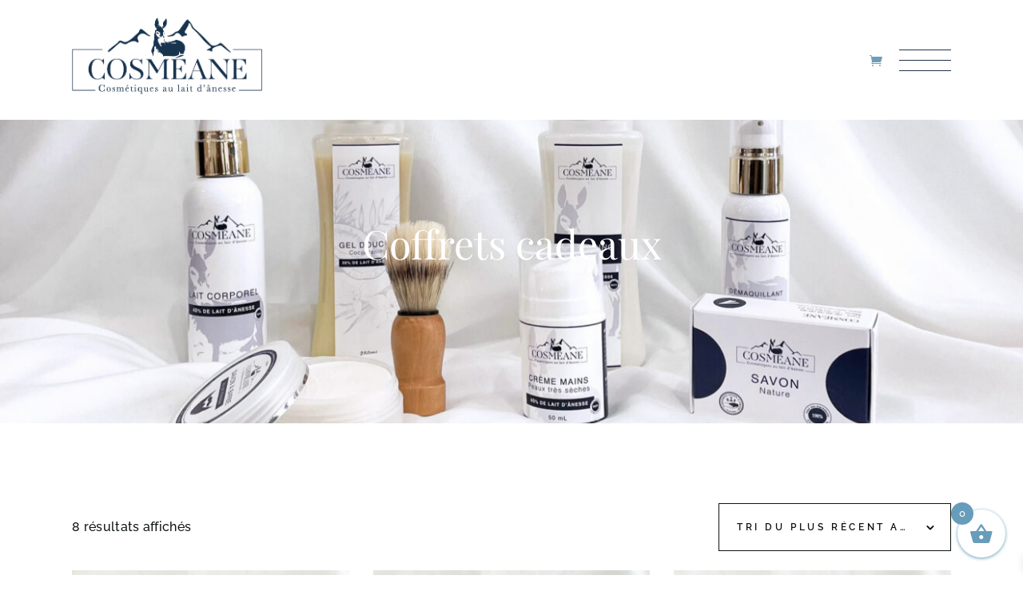

--- FILE ---
content_type: text/html; charset=UTF-8
request_url: https://www.cosmeane.com/categorie/coffrets-cadeaux/
body_size: 23645
content:
<!DOCTYPE html>
<html lang="fr-FR">
<head>
<meta charset="UTF-8">
<meta name="viewport" content="width=device-width, initial-scale=1, user-scalable=yes">
<meta name='robots' content='index, follow, max-image-preview:large, max-snippet:-1, max-video-preview:-1' />
<!-- This site is optimized with the Yoast SEO plugin v26.8 - https://yoast.com/product/yoast-seo-wordpress/ -->
<title>Archives des Coffrets cadeaux - Cosméane</title>
<link rel="canonical" href="https://www.cosmeane.com/categorie/coffrets-cadeaux/" />
<meta property="og:locale" content="fr_FR" />
<meta property="og:type" content="article" />
<meta property="og:title" content="Archives des Coffrets cadeaux - Cosméane" />
<meta property="og:url" content="https://www.cosmeane.com/categorie/coffrets-cadeaux/" />
<meta property="og:site_name" content="Cosméane" />
<meta name="twitter:card" content="summary_large_image" />
<script type="application/ld+json" class="yoast-schema-graph">{"@context":"https://schema.org","@graph":[{"@type":"CollectionPage","@id":"https://www.cosmeane.com/categorie/coffrets-cadeaux/","url":"https://www.cosmeane.com/categorie/coffrets-cadeaux/","name":"Archives des Coffrets cadeaux - Cosméane","isPartOf":{"@id":"https://www.cosmeane.com/#website"},"primaryImageOfPage":{"@id":"https://www.cosmeane.com/categorie/coffrets-cadeaux/#primaryimage"},"image":{"@id":"https://www.cosmeane.com/categorie/coffrets-cadeaux/#primaryimage"},"thumbnailUrl":"https://www.cosmeane.com/wp-content/uploads/2022/07/coffret-produits-lait-d-anesse-coffret-decouverte.jpg","breadcrumb":{"@id":"https://www.cosmeane.com/categorie/coffrets-cadeaux/#breadcrumb"},"inLanguage":"fr-FR"},{"@type":"ImageObject","inLanguage":"fr-FR","@id":"https://www.cosmeane.com/categorie/coffrets-cadeaux/#primaryimage","url":"https://www.cosmeane.com/wp-content/uploads/2022/07/coffret-produits-lait-d-anesse-coffret-decouverte.jpg","contentUrl":"https://www.cosmeane.com/wp-content/uploads/2022/07/coffret-produits-lait-d-anesse-coffret-decouverte.jpg","width":1500,"height":1500,"caption":"Coffret produits au lait d'ânesse coffret découverte"},{"@type":"BreadcrumbList","@id":"https://www.cosmeane.com/categorie/coffrets-cadeaux/#breadcrumb","itemListElement":[{"@type":"ListItem","position":1,"name":"Accueil","item":"https://www.cosmeane.com/"},{"@type":"ListItem","position":2,"name":"Coffrets cadeaux"}]},{"@type":"WebSite","@id":"https://www.cosmeane.com/#website","url":"https://www.cosmeane.com/","name":"Cosméane","description":"Cosmétiques au lait d&#039;ânesse","publisher":{"@id":"https://www.cosmeane.com/#organization"},"potentialAction":[{"@type":"SearchAction","target":{"@type":"EntryPoint","urlTemplate":"https://www.cosmeane.com/?s={search_term_string}"},"query-input":{"@type":"PropertyValueSpecification","valueRequired":true,"valueName":"search_term_string"}}],"inLanguage":"fr-FR"},{"@type":"Organization","@id":"https://www.cosmeane.com/#organization","name":"Cosméane","url":"https://www.cosmeane.com/","logo":{"@type":"ImageObject","inLanguage":"fr-FR","@id":"https://www.cosmeane.com/#/schema/logo/image/","url":"https://i0.wp.com/www.cosmeane.com/wp-content/uploads/2022/06/cosmeane-cosmetique-lait-annesse-logo-ariege.png?fit=565%2C232&ssl=1","contentUrl":"https://i0.wp.com/www.cosmeane.com/wp-content/uploads/2022/06/cosmeane-cosmetique-lait-annesse-logo-ariege.png?fit=565%2C232&ssl=1","width":565,"height":232,"caption":"Cosméane"},"image":{"@id":"https://www.cosmeane.com/#/schema/logo/image/"},"sameAs":["https://www.facebook.com/laitcoeursdor","https://www.instagram.com/laitcoeursdor"]}]}</script>
<!-- / Yoast SEO plugin. -->
<link rel='dns-prefetch' href='//fonts.googleapis.com' />
<link rel="alternate" type="application/rss+xml" title="Cosméane &raquo; Flux" href="https://www.cosmeane.com/feed/" />
<link rel="alternate" type="application/rss+xml" title="Cosméane &raquo; Flux des commentaires" href="https://www.cosmeane.com/comments/feed/" />
<link rel="alternate" type="application/rss+xml" title="Flux pour Cosméane &raquo; Coffrets cadeaux Catégorie" href="https://www.cosmeane.com/categorie/coffrets-cadeaux/feed/" />
<style id='wp-img-auto-sizes-contain-inline-css' type='text/css'>
img:is([sizes=auto i],[sizes^="auto," i]){contain-intrinsic-size:3000px 1500px}
/*# sourceURL=wp-img-auto-sizes-contain-inline-css */
</style>
<link rel='stylesheet' id='elegant-icons-css' href='//www.cosmeane.com/wp-content/cache/wpfc-minified/kbnkdd7t/dquvp.css' type='text/css' media='all' />
<link rel='stylesheet' id='font-awesome-css' href='//www.cosmeane.com/wp-content/cache/wpfc-minified/fqe7z1wk/dquvp.css' type='text/css' media='all' />
<link rel='stylesheet' id='fontkiko-css' href='//www.cosmeane.com/wp-content/cache/wpfc-minified/7mady06t/dquvp.css' type='text/css' media='all' />
<link rel='stylesheet' id='linea-icons-css' href='//www.cosmeane.com/wp-content/cache/wpfc-minified/lzo41g8o/dquvp.css' type='text/css' media='all' />
<link rel='stylesheet' id='simple-line-icons-css' href='//www.cosmeane.com/wp-content/cache/wpfc-minified/fws6jas/dquvp.css' type='text/css' media='all' />
<link rel='stylesheet' id='wp-block-library-css' href='//www.cosmeane.com/wp-content/cache/wpfc-minified/8ax7mdu1/dqwfv.css' type='text/css' media='all' />
<style id='classic-theme-styles-inline-css' type='text/css'>
/*! This file is auto-generated */
.wp-block-button__link{color:#fff;background-color:#32373c;border-radius:9999px;box-shadow:none;text-decoration:none;padding:calc(.667em + 2px) calc(1.333em + 2px);font-size:1.125em}.wp-block-file__button{background:#32373c;color:#fff;text-decoration:none}
/*# sourceURL=/wp-includes/css/classic-themes.min.css */
</style>
<style id='global-styles-inline-css' type='text/css'>
:root{--wp--preset--aspect-ratio--square: 1;--wp--preset--aspect-ratio--4-3: 4/3;--wp--preset--aspect-ratio--3-4: 3/4;--wp--preset--aspect-ratio--3-2: 3/2;--wp--preset--aspect-ratio--2-3: 2/3;--wp--preset--aspect-ratio--16-9: 16/9;--wp--preset--aspect-ratio--9-16: 9/16;--wp--preset--color--black: #000000;--wp--preset--color--cyan-bluish-gray: #abb8c3;--wp--preset--color--white: #ffffff;--wp--preset--color--pale-pink: #f78da7;--wp--preset--color--vivid-red: #cf2e2e;--wp--preset--color--luminous-vivid-orange: #ff6900;--wp--preset--color--luminous-vivid-amber: #fcb900;--wp--preset--color--light-green-cyan: #7bdcb5;--wp--preset--color--vivid-green-cyan: #00d084;--wp--preset--color--pale-cyan-blue: #8ed1fc;--wp--preset--color--vivid-cyan-blue: #0693e3;--wp--preset--color--vivid-purple: #9b51e0;--wp--preset--gradient--vivid-cyan-blue-to-vivid-purple: linear-gradient(135deg,rgb(6,147,227) 0%,rgb(155,81,224) 100%);--wp--preset--gradient--light-green-cyan-to-vivid-green-cyan: linear-gradient(135deg,rgb(122,220,180) 0%,rgb(0,208,130) 100%);--wp--preset--gradient--luminous-vivid-amber-to-luminous-vivid-orange: linear-gradient(135deg,rgb(252,185,0) 0%,rgb(255,105,0) 100%);--wp--preset--gradient--luminous-vivid-orange-to-vivid-red: linear-gradient(135deg,rgb(255,105,0) 0%,rgb(207,46,46) 100%);--wp--preset--gradient--very-light-gray-to-cyan-bluish-gray: linear-gradient(135deg,rgb(238,238,238) 0%,rgb(169,184,195) 100%);--wp--preset--gradient--cool-to-warm-spectrum: linear-gradient(135deg,rgb(74,234,220) 0%,rgb(151,120,209) 20%,rgb(207,42,186) 40%,rgb(238,44,130) 60%,rgb(251,105,98) 80%,rgb(254,248,76) 100%);--wp--preset--gradient--blush-light-purple: linear-gradient(135deg,rgb(255,206,236) 0%,rgb(152,150,240) 100%);--wp--preset--gradient--blush-bordeaux: linear-gradient(135deg,rgb(254,205,165) 0%,rgb(254,45,45) 50%,rgb(107,0,62) 100%);--wp--preset--gradient--luminous-dusk: linear-gradient(135deg,rgb(255,203,112) 0%,rgb(199,81,192) 50%,rgb(65,88,208) 100%);--wp--preset--gradient--pale-ocean: linear-gradient(135deg,rgb(255,245,203) 0%,rgb(182,227,212) 50%,rgb(51,167,181) 100%);--wp--preset--gradient--electric-grass: linear-gradient(135deg,rgb(202,248,128) 0%,rgb(113,206,126) 100%);--wp--preset--gradient--midnight: linear-gradient(135deg,rgb(2,3,129) 0%,rgb(40,116,252) 100%);--wp--preset--font-size--small: 13px;--wp--preset--font-size--medium: 20px;--wp--preset--font-size--large: 36px;--wp--preset--font-size--x-large: 42px;--wp--preset--spacing--20: 0.44rem;--wp--preset--spacing--30: 0.67rem;--wp--preset--spacing--40: 1rem;--wp--preset--spacing--50: 1.5rem;--wp--preset--spacing--60: 2.25rem;--wp--preset--spacing--70: 3.38rem;--wp--preset--spacing--80: 5.06rem;--wp--preset--shadow--natural: 6px 6px 9px rgba(0, 0, 0, 0.2);--wp--preset--shadow--deep: 12px 12px 50px rgba(0, 0, 0, 0.4);--wp--preset--shadow--sharp: 6px 6px 0px rgba(0, 0, 0, 0.2);--wp--preset--shadow--outlined: 6px 6px 0px -3px rgb(255, 255, 255), 6px 6px rgb(0, 0, 0);--wp--preset--shadow--crisp: 6px 6px 0px rgb(0, 0, 0);}:where(.is-layout-flex){gap: 0.5em;}:where(.is-layout-grid){gap: 0.5em;}body .is-layout-flex{display: flex;}.is-layout-flex{flex-wrap: wrap;align-items: center;}.is-layout-flex > :is(*, div){margin: 0;}body .is-layout-grid{display: grid;}.is-layout-grid > :is(*, div){margin: 0;}:where(.wp-block-columns.is-layout-flex){gap: 2em;}:where(.wp-block-columns.is-layout-grid){gap: 2em;}:where(.wp-block-post-template.is-layout-flex){gap: 1.25em;}:where(.wp-block-post-template.is-layout-grid){gap: 1.25em;}.has-black-color{color: var(--wp--preset--color--black) !important;}.has-cyan-bluish-gray-color{color: var(--wp--preset--color--cyan-bluish-gray) !important;}.has-white-color{color: var(--wp--preset--color--white) !important;}.has-pale-pink-color{color: var(--wp--preset--color--pale-pink) !important;}.has-vivid-red-color{color: var(--wp--preset--color--vivid-red) !important;}.has-luminous-vivid-orange-color{color: var(--wp--preset--color--luminous-vivid-orange) !important;}.has-luminous-vivid-amber-color{color: var(--wp--preset--color--luminous-vivid-amber) !important;}.has-light-green-cyan-color{color: var(--wp--preset--color--light-green-cyan) !important;}.has-vivid-green-cyan-color{color: var(--wp--preset--color--vivid-green-cyan) !important;}.has-pale-cyan-blue-color{color: var(--wp--preset--color--pale-cyan-blue) !important;}.has-vivid-cyan-blue-color{color: var(--wp--preset--color--vivid-cyan-blue) !important;}.has-vivid-purple-color{color: var(--wp--preset--color--vivid-purple) !important;}.has-black-background-color{background-color: var(--wp--preset--color--black) !important;}.has-cyan-bluish-gray-background-color{background-color: var(--wp--preset--color--cyan-bluish-gray) !important;}.has-white-background-color{background-color: var(--wp--preset--color--white) !important;}.has-pale-pink-background-color{background-color: var(--wp--preset--color--pale-pink) !important;}.has-vivid-red-background-color{background-color: var(--wp--preset--color--vivid-red) !important;}.has-luminous-vivid-orange-background-color{background-color: var(--wp--preset--color--luminous-vivid-orange) !important;}.has-luminous-vivid-amber-background-color{background-color: var(--wp--preset--color--luminous-vivid-amber) !important;}.has-light-green-cyan-background-color{background-color: var(--wp--preset--color--light-green-cyan) !important;}.has-vivid-green-cyan-background-color{background-color: var(--wp--preset--color--vivid-green-cyan) !important;}.has-pale-cyan-blue-background-color{background-color: var(--wp--preset--color--pale-cyan-blue) !important;}.has-vivid-cyan-blue-background-color{background-color: var(--wp--preset--color--vivid-cyan-blue) !important;}.has-vivid-purple-background-color{background-color: var(--wp--preset--color--vivid-purple) !important;}.has-black-border-color{border-color: var(--wp--preset--color--black) !important;}.has-cyan-bluish-gray-border-color{border-color: var(--wp--preset--color--cyan-bluish-gray) !important;}.has-white-border-color{border-color: var(--wp--preset--color--white) !important;}.has-pale-pink-border-color{border-color: var(--wp--preset--color--pale-pink) !important;}.has-vivid-red-border-color{border-color: var(--wp--preset--color--vivid-red) !important;}.has-luminous-vivid-orange-border-color{border-color: var(--wp--preset--color--luminous-vivid-orange) !important;}.has-luminous-vivid-amber-border-color{border-color: var(--wp--preset--color--luminous-vivid-amber) !important;}.has-light-green-cyan-border-color{border-color: var(--wp--preset--color--light-green-cyan) !important;}.has-vivid-green-cyan-border-color{border-color: var(--wp--preset--color--vivid-green-cyan) !important;}.has-pale-cyan-blue-border-color{border-color: var(--wp--preset--color--pale-cyan-blue) !important;}.has-vivid-cyan-blue-border-color{border-color: var(--wp--preset--color--vivid-cyan-blue) !important;}.has-vivid-purple-border-color{border-color: var(--wp--preset--color--vivid-purple) !important;}.has-vivid-cyan-blue-to-vivid-purple-gradient-background{background: var(--wp--preset--gradient--vivid-cyan-blue-to-vivid-purple) !important;}.has-light-green-cyan-to-vivid-green-cyan-gradient-background{background: var(--wp--preset--gradient--light-green-cyan-to-vivid-green-cyan) !important;}.has-luminous-vivid-amber-to-luminous-vivid-orange-gradient-background{background: var(--wp--preset--gradient--luminous-vivid-amber-to-luminous-vivid-orange) !important;}.has-luminous-vivid-orange-to-vivid-red-gradient-background{background: var(--wp--preset--gradient--luminous-vivid-orange-to-vivid-red) !important;}.has-very-light-gray-to-cyan-bluish-gray-gradient-background{background: var(--wp--preset--gradient--very-light-gray-to-cyan-bluish-gray) !important;}.has-cool-to-warm-spectrum-gradient-background{background: var(--wp--preset--gradient--cool-to-warm-spectrum) !important;}.has-blush-light-purple-gradient-background{background: var(--wp--preset--gradient--blush-light-purple) !important;}.has-blush-bordeaux-gradient-background{background: var(--wp--preset--gradient--blush-bordeaux) !important;}.has-luminous-dusk-gradient-background{background: var(--wp--preset--gradient--luminous-dusk) !important;}.has-pale-ocean-gradient-background{background: var(--wp--preset--gradient--pale-ocean) !important;}.has-electric-grass-gradient-background{background: var(--wp--preset--gradient--electric-grass) !important;}.has-midnight-gradient-background{background: var(--wp--preset--gradient--midnight) !important;}.has-small-font-size{font-size: var(--wp--preset--font-size--small) !important;}.has-medium-font-size{font-size: var(--wp--preset--font-size--medium) !important;}.has-large-font-size{font-size: var(--wp--preset--font-size--large) !important;}.has-x-large-font-size{font-size: var(--wp--preset--font-size--x-large) !important;}
:where(.wp-block-post-template.is-layout-flex){gap: 1.25em;}:where(.wp-block-post-template.is-layout-grid){gap: 1.25em;}
:where(.wp-block-term-template.is-layout-flex){gap: 1.25em;}:where(.wp-block-term-template.is-layout-grid){gap: 1.25em;}
:where(.wp-block-columns.is-layout-flex){gap: 2em;}:where(.wp-block-columns.is-layout-grid){gap: 2em;}
:root :where(.wp-block-pullquote){font-size: 1.5em;line-height: 1.6;}
/*# sourceURL=global-styles-inline-css */
</style>
<link rel='stylesheet' id='contact-form-7-css' href='//www.cosmeane.com/wp-content/cache/wpfc-minified/dr9sqfc8/dquvp.css' type='text/css' media='all' />
<style id='woocommerce-inline-inline-css' type='text/css'>
.woocommerce form .form-row .required { visibility: visible; }
/*# sourceURL=woocommerce-inline-inline-css */
</style>
<link rel='stylesheet' id='qi-addons-for-elementor-grid-style-css' href='//www.cosmeane.com/wp-content/cache/wpfc-minified/loykwgjq/dquvp.css' type='text/css' media='all' />
<link rel='stylesheet' id='qi-addons-for-elementor-helper-parts-style-css' href='//www.cosmeane.com/wp-content/cache/wpfc-minified/99l93spi/dquvp.css' type='text/css' media='all' />
<link rel='stylesheet' id='qi-addons-for-elementor-style-css' href='//www.cosmeane.com/wp-content/cache/wpfc-minified/ehoa2ia9/dquvp.css' type='text/css' media='all' />
<link rel='stylesheet' id='perfect-scrollbar-css' href='//www.cosmeane.com/wp-content/cache/wpfc-minified/e6mbgs9p/dquvp.css' type='text/css' media='all' />
<link rel='stylesheet' id='swiper-css' href='//www.cosmeane.com/wp-content/cache/wpfc-minified/kwpcx74d/dquvp.css' type='text/css' media='all' />
<link rel='stylesheet' id='chalet-main-css' href='//www.cosmeane.com/wp-content/cache/wpfc-minified/jysvw5mb/dquvp.css' type='text/css' media='all' />
<link rel='stylesheet' id='chalet-core-style-css' href='//www.cosmeane.com/wp-content/cache/wpfc-minified/6z9o005k/dquvp.css' type='text/css' media='all' />
<link rel='stylesheet' id='xoo-wsc-fonts-css' href='//www.cosmeane.com/wp-content/cache/wpfc-minified/dusuxpnv/dquvp.css' type='text/css' media='all' />
<link rel='stylesheet' id='xoo-wsc-style-css' href='//www.cosmeane.com/wp-content/cache/wpfc-minified/mosryl6g/dquvp.css' type='text/css' media='all' />
<style id='xoo-wsc-style-inline-css' type='text/css'>
.xoo-wsc-ft-buttons-cont a.xoo-wsc-ft-btn, .xoo-wsc-container .xoo-wsc-btn {
background-color: #ffffff;
color: #2a4b6b;
border: 2px solid #ffffff;
padding: 10px 20px;
}
.xoo-wsc-ft-buttons-cont a.xoo-wsc-ft-btn:hover, .xoo-wsc-container .xoo-wsc-btn:hover {
background-color: #ffffff;
color: #2a4b6b;
border: 2px solid #000000;
}
.xoo-wsc-footer{
background-color: #ffffff;
color: #2a4b6b;
padding: 10px 20px;
box-shadow: 0 -5px 10px #0000001a;
}
.xoo-wsc-footer, .xoo-wsc-footer a, .xoo-wsc-footer .amount{
font-size: 18px;
}
.xoo-wsc-btn .amount{
color: #2a4b6b}
.xoo-wsc-btn:hover .amount{
color: #2a4b6b;
}
.xoo-wsc-ft-buttons-cont{
grid-template-columns: auto;
}
.xoo-wsc-basket{
bottom: 12px;
right: 12px;
background-color: #ffffff;
color: #679dba;
box-shadow: 0 1px 4px 0;
border-radius: 50%;
display: flex;
width: 60px;
height: 60px;
}
.xoo-wsc-bki{
font-size: 30px}
.xoo-wsc-items-count{
top: -9px;
left: -8px;
}
.xoo-wsc-items-count, .xoo-wsch-items-count{
background-color: #679dba;
color: #ffffff;
}
.xoo-wsc-container, .xoo-wsc-slider{
max-width: 320px;
right: -320px;
max-height: 100vh;
bottom: 0;
font-family: }
.xoo-wsc-cart-active .xoo-wsc-container, .xoo-wsc-slider-active .xoo-wsc-slider{
right: 0;
}
.xoo-wsc-cart-active .xoo-wsc-basket{
right: 320px;
}
.xoo-wsc-slider{
right: -320px;
}
span.xoo-wsch-close {
font-size: 16px;
}
.xoo-wsch-top{
justify-content: center;
}
span.xoo-wsch-close {
right: 10px;
}
.xoo-wsch-text{
font-size: 20px;
}
.xoo-wsc-header{
color: #2a4b6b;
background-color: #ffffff;
border-bottom: 2px solid #eee;
padding: 15px 15px;
}
.xoo-wsc-body{
background-color: #ffffff;
}
.xoo-wsc-products:not(.xoo-wsc-pattern-card), .xoo-wsc-products:not(.xoo-wsc-pattern-card) span.amount, .xoo-wsc-products:not(.xoo-wsc-pattern-card) a{
font-size: 16px;
color: #2a4b6b;
}
.xoo-wsc-products:not(.xoo-wsc-pattern-card) .xoo-wsc-product{
padding: 20px 15px;
margin: 0;
border-radius: 0px;
box-shadow: 0 0;
background-color: transparent;
}
.xoo-wsc-sum-col{
justify-content: center;
}
/** Shortcode **/
.xoo-wsc-sc-count{
background-color: #ffffff;
color: #ffffff;
}
.xoo-wsc-sc-bki{
font-size: 28px;
color: #2a4b6b;
}
.xoo-wsc-sc-cont{
color: #2a4b6b;
}
.xoo-wsc-product dl.variation {
display: block;
}
.xoo-wsc-product-cont{
padding: 10px 10px;
}
.xoo-wsc-products:not(.xoo-wsc-pattern-card) .xoo-wsc-img-col{
width: 30%;
}
.xoo-wsc-pattern-card .xoo-wsc-img-col img{
max-width: 100%;
height: auto;
}
.xoo-wsc-products:not(.xoo-wsc-pattern-card) .xoo-wsc-sum-col{
width: 70%;
}
.xoo-wsc-pattern-card .xoo-wsc-product-cont{
width: 50% 
}
@media only screen and (max-width: 600px) {
.xoo-wsc-pattern-card .xoo-wsc-product-cont  {
width: 50%;
}
}
.xoo-wsc-pattern-card .xoo-wsc-product{
border: 0;
box-shadow: 0px 10px 15px -12px #0000001a;
}
.xoo-wsc-sm-front{
background-color: #eee;
}
.xoo-wsc-pattern-card, .xoo-wsc-sm-front{
border-bottom-left-radius: 5px;
border-bottom-right-radius: 5px;
}
.xoo-wsc-pattern-card, .xoo-wsc-img-col img, .xoo-wsc-img-col, .xoo-wsc-sm-back-cont{
border-top-left-radius: 5px;
border-top-right-radius: 5px;
}
.xoo-wsc-sm-back{
background-color: #fff;
}
.xoo-wsc-pattern-card, .xoo-wsc-pattern-card a, .xoo-wsc-pattern-card .amount{
font-size: 16px;
}
.xoo-wsc-sm-front, .xoo-wsc-sm-front a, .xoo-wsc-sm-front .amount{
color: #000;
}
.xoo-wsc-sm-back, .xoo-wsc-sm-back a, .xoo-wsc-sm-back .amount{
color: #000;
}
.magictime {
animation-duration: 0.5s;
}
span.xoo-wsch-items-count{
height: 20px;
line-height: 20px;
width: 20px;
}
span.xoo-wsch-icon{
font-size: 30px
}
.xoo-wsc-smr-del{
font-size: 16px
}
/*# sourceURL=xoo-wsc-style-inline-css */
</style>
<link rel='stylesheet' id='chalet-child-style-css' href='//www.cosmeane.com/wp-content/themes/chalet-child/style.css?ver=6.9' type='text/css' media='all' />
<link rel='stylesheet' id='chalet-google-fonts-css' href='https://fonts.googleapis.com/css?family=Playfair+Display%3A300%2C400%2C400i%2C500%2C600%2C700%7CRaleway%3A300%2C400%2C400i%2C500%2C600%2C700%7CLibre+Baskerville%3A300%2C400%2C400i%2C500%2C600%2C700%7CRaleway%3A300%2C400%2C400i%2C500%2C600%2C700&#038;subset=latin-ext&#038;display=swap&#038;ver=1.0.0' type='text/css' media='all' />
<link rel='stylesheet' id='chalet-grid-css' href='//www.cosmeane.com/wp-content/cache/wpfc-minified/q8lob5vc/dquvp.css' type='text/css' media='all' />
<link rel='stylesheet' id='chalet-style-css' href='//www.cosmeane.com/wp-content/themes/chalet/style.css?ver=6.9' type='text/css' media='all' />
<style id='chalet-style-inline-css' type='text/css'>
#qodef-page-outer { margin-top: -120px;}input[type="submit"], button[type="submit"], .qodef-theme-button, .qodef-button.qodef-html--link.qodef-layout--filled, #qodef-woo-page .added_to_cart, #qodef-woo-page .button, .qodef-woo-shortcode .added_to_cart, .qodef-woo-shortcode .button, .widget.woocommerce .button { color: #ffffff;background-color: #23324e;}input[type="submit"]:hover, button[type="submit"]:hover, .qodef-theme-button:hover, .qodef-button.qodef-html--link.qodef-layout--filled:hover, #qodef-woo-page .added_to_cart:hover, #qodef-woo-page .button:hover, .qodef-woo-shortcode .added_to_cart:hover, .qodef-woo-shortcode .button:hover, .widget.woocommerce .button:hover { color: #ffffff;background-color: #2a4b6b;}.qodef-button.qodef-layout--textual { color: #ffffff;}.qodef-button.qodef-layout--textual:hover { color: #6f9dba;}#qodef-page-footer-top-area { background-color: #23324e;}#qodef-page-footer-top-area-inner { padding-bottom: 113px;}#qodef-page-footer-bottom-area { background-color: #2a4b6b;}#qodef-page-footer-bottom-area-inner { padding-top: 1px;padding-bottom: 0px;border-top-color: transparent;border-top-width: 1px;}#qodef-fullscreen-area { background-color: #23324e;}#qodef-page-inner { padding: 140px 0 20px;}:root { --qode-main-color: #23324e;}.qodef-header-sticky { background-color: #23324e;}#qodef-top-area { background-color: #23324e;}#qodef-top-area-inner { padding: 0;margin: 0 40px;}#qodef-page-header .qodef-header-logo-link { height: 116px;padding: 10px;}#qodef-page-mobile-header .qodef-mobile-header-opener, #qodef-page-mobile-header .qodef-fullscreen-menu-opener { color: #23324e;}#qodef-page-mobile-header .qodef-mobile-header-opener:hover, #qodef-page-mobile-header .qodef-mobile-header-opener.qodef--opened, #qodef-page-mobile-header .qodef-fullscreen-menu-opener:hover, #qodef-page-mobile-header .qodef-fullscreen-menu-opener.qodef--opened { color: #6f9dba;}.qodef-mobile-header-navigation > ul > li > a { color: #23324e;}.qodef-mobile-header-navigation ul li .qodef-menu-item-arrow { color: #23324e;}.qodef-mobile-header-navigation > ul > li > a:hover { color: #2a4b6b;}.qodef-mobile-header-navigation ul li .qodef-menu-item-arrow:hover { color: #2a4b6b;}.qodef-mobile-header-navigation > ul > li.current-menu-ancestor > a, .qodef-mobile-header-navigation > ul > li.current-menu-item > a { color: #6f9dba;}.qodef-mobile-header-navigation ul li ul li > a { color: #23324e;}.qodef-mobile-header-navigation ul li ul li .qodef-menu-item-arrow { color: #23324e;}.qodef-mobile-header-navigation ul li ul li > a:hover { color: #2a4b6b;}.qodef-mobile-header-navigation ul li ul li .qodef-menu-item-arrow:hover { color: #2a4b6b;}.qodef-mobile-header-navigation ul li ul li.current-menu-ancestor > a, .qodef-mobile-header-navigation ul li ul li.current-menu-item > a { color: #6f9dba;}#qodef-page-mobile-header .qodef-mobile-header-logo-link { height: 116px;padding: 10px;}.qodef-header-navigation ul li.qodef-menu-item--narrow ul { background-color: #ffffff;}.qodef-header-navigation ul li.qodef-menu-item--wide .qodef-drop-down-second { background-color: #ffffff;}.qodef-header-navigation> ul > li > a { color: #23324e;font-family: "Libre Baskerville";font-style: normal;font-weight: 500;text-decoration: none;letter-spacing: 2px;text-transform: uppercase;}.qodef-header-navigation> ul > li > a:hover { color: #2a4b6b;}.qodef-header-navigation> ul > li.current-menu-ancestor > a, .qodef-header-navigation> ul > li.current-menu-item > a { color: #6f9dba;}.qodef-header-navigation > ul > li.qodef-menu-item--narrow .qodef-drop-down-second ul li a { color: #23324e;}.qodef-header-navigation > ul > li.qodef-menu-item--narrow .qodef-drop-down-second ul li:hover > a { color: #2a4b6b;}.qodef-header-navigation > ul > li.qodef-menu-item--narrow .qodef-drop-down-second ul li.current-menu-ancestor > a, .qodef-header-navigation > ul > li.qodef-menu-item--narrow .qodef-drop-down-second ul li.current-menu-item > a { color: #6f9dba;}.qodef-header-navigation > ul > li.qodef-menu-item--wide .qodef-drop-down-second-inner > ul > li > a { color: #23324e;}.qodef-header-navigation > ul > li.qodef-menu-item--wide .qodef-drop-down-second-inner > ul > li > a:hover { color: #2a4b6b;}.qodef-header-navigation > ul > li.qodef-menu-item--wide .qodef-drop-down-second-inner > ul > li.current-menu-ancestor > a, .qodef-header-navigation > ul > li.qodef-menu-item--wide .qodef-drop-down-second-inner > ul > li.current-menu-item > a { color: #6f9dba;}.qodef-header-navigation > ul > li.qodef-menu-item--wide .qodef-drop-down-second ul li ul li a { color: #23324e;}.qodef-header-navigation > ul > li.qodef-menu-item--wide .qodef-drop-down-second ul li ul li:hover > a { color: #2a4b6b;}.qodef-header-navigation > ul > li.qodef-menu-item--wide .qodef-drop-down-second ul li ul li.current-menu-ancestor > a, .qodef-header-navigation > ul > li.qodef-menu-item--wide .qodef-drop-down-second ul li ul li.current-menu-item > a { color: #6f9dba;}#qodef-side-area { background-color: #6f9dba;}#qodef-page-spinner .qodef-m-inner { background-color: #23324e;color: ffffff;}.qodef-page-title { height: 500px;}.qodef-page-title .qodef-m-content { padding-top: 120px;}.qodef-page-title .qodef-m-title { color: #ffffff;}@media only screen and (max-width: 1024px) { .qodef-page-title { height: 300px;}}body { color: #0e150e;font-family: "Raleway";}h1, .qodef-h1 { color: #2a4b6b;font-size: 55px;}h2, .qodef-h2 { color: #2a4b6b;font-size: 45px;}h3, .qodef-h3 { color: #2a4b6b;font-size: 28px;}h4, .qodef-h4 { color: #23324e;font-size: 25px;}h5, .qodef-h5 { color: #23324e;font-size: 35px;}h6, .qodef-h6 { color: #6f9dba;font-family: "Raleway";font-size: 15px;line-height: 25px;font-weight: 500;letter-spacing: 2px;text-transform: uppercase;}a, p a { color: #23324e;}a:hover, p a:hover { color: #2a4b6b;}h1 a:hover, h1 a:focus { color: #6f9dba;}h2 a:hover, h2 a:focus { color: #6f9dba;}h3 a:hover, h3 a:focus { color: #6f9dba;}h4 a:hover, h4 a:focus { color: #6f9dba;}h5 a:hover, h5 a:focus { color: #6f9dba;}h6 a:hover, h6 a:focus { color: #2a4b6b;}.widget .qodef-search-opener { color: #23324e;}.widget .qodef-search-opener:hover { color: #6f9dba;}.widget .qodef-search-opener { color: #23324e;}.widget .qodef-search-opener:hover { color: #6f9dba;}.qodef-header--standard #qodef-page-header { height: 120px;background-color: rgba(35,50,78,0);}.qodef-mobile-header--standard #qodef-page-mobile-header { height: 150px;}@media only screen and (max-width: 1366px){h1, .qodef-h1 { font-size: 50px;}h2, .qodef-h2 { font-size: 40px;}h3, .qodef-h3 { font-size: 23px;}h4, .qodef-h4 { font-size: 23px;}h5, .qodef-h5 { font-size: 30px;}h6, .qodef-h6 { font-size: 15px;line-height: 25px;letter-spacing: 2px;}}@media only screen and (max-width: 1024px){h1, .qodef-h1 { font-size: 48px;}h2, .qodef-h2 { font-size: 38px;}h3, .qodef-h3 { font-size: 21px;}h4, .qodef-h4 { font-size: 21px;}h5, .qodef-h5 { font-size: 28px;}h6, .qodef-h6 { font-size: 15px;line-height: 25px;letter-spacing: 2px;}}@media only screen and (max-width: 768px){h1, .qodef-h1 { font-size: 40px;}h2, .qodef-h2 { font-size: 38px;}h3, .qodef-h3 { font-size: 21px;}h4, .qodef-h4 { font-size: 21px;}h5, .qodef-h5 { font-size: 28px;}h6, .qodef-h6 { font-size: 15px;line-height: 25px;letter-spacing: 2px;}}@media only screen and (max-width: 680px){h1, .qodef-h1 { font-size: 32px;}h2, .qodef-h2 { font-size: 30px;}h3, .qodef-h3 { font-size: 21px;}h4, .qodef-h4 { font-size: 21px;}h5, .qodef-h5 { font-size: 28px;}h6, .qodef-h6 { font-size: 15px;line-height: 25px;letter-spacing: 2px;}}
/*# sourceURL=chalet-style-inline-css */
</style>
<link rel='stylesheet' id='wp-add-custom-css-css' href='//www.cosmeane.com/wp-content/cache/wpfc-minified/qupu43fi/dquvp.css' type='text/css' media='all' />
<script type="text/javascript" src="https://www.cosmeane.com/wp-includes/js/jquery/jquery.min.js?ver=3.7.1" id="jquery-core-js"></script>
<script type="text/javascript" src="https://www.cosmeane.com/wp-includes/js/jquery/jquery-migrate.min.js?ver=3.4.1" id="jquery-migrate-js"></script>
<script type="text/javascript" src="https://www.cosmeane.com/wp-content/plugins/woocommerce/assets/js/jquery-blockui/jquery.blockUI.min.js?ver=2.7.0-wc.10.4.3" id="wc-jquery-blockui-js" defer="defer" data-wp-strategy="defer"></script>
<script type="text/javascript" id="wc-add-to-cart-js-extra">
/* <![CDATA[ */
var wc_add_to_cart_params = {"ajax_url":"/wp-admin/admin-ajax.php","wc_ajax_url":"/?wc-ajax=%%endpoint%%","i18n_view_cart":"Voir le panier","cart_url":"https://www.cosmeane.com/panier/","is_cart":"","cart_redirect_after_add":"no"};
//# sourceURL=wc-add-to-cart-js-extra
/* ]]> */
</script>
<script type="text/javascript" src="https://www.cosmeane.com/wp-content/plugins/woocommerce/assets/js/frontend/add-to-cart.min.js?ver=10.4.3" id="wc-add-to-cart-js" defer="defer" data-wp-strategy="defer"></script>
<script type="text/javascript" src="https://www.cosmeane.com/wp-content/plugins/woocommerce/assets/js/js-cookie/js.cookie.min.js?ver=2.1.4-wc.10.4.3" id="wc-js-cookie-js" defer="defer" data-wp-strategy="defer"></script>
<script type="text/javascript" id="woocommerce-js-extra">
/* <![CDATA[ */
var woocommerce_params = {"ajax_url":"/wp-admin/admin-ajax.php","wc_ajax_url":"/?wc-ajax=%%endpoint%%","i18n_password_show":"Afficher le mot de passe","i18n_password_hide":"Masquer le mot de passe"};
//# sourceURL=woocommerce-js-extra
/* ]]> */
</script>
<script type="text/javascript" src="https://www.cosmeane.com/wp-content/plugins/woocommerce/assets/js/frontend/woocommerce.min.js?ver=10.4.3" id="woocommerce-js" defer="defer" data-wp-strategy="defer"></script>
<script type="text/javascript" id="WCPAY_ASSETS-js-extra">
/* <![CDATA[ */
var wcpayAssets = {"url":"https://www.cosmeane.com/wp-content/plugins/woocommerce-payments/dist/"};
//# sourceURL=WCPAY_ASSETS-js-extra
/* ]]> */
</script>
<script type="text/javascript" src="https://www.cosmeane.com/wp-content/plugins/woocommerce/assets/js/select2/select2.full.min.js?ver=4.0.3-wc.10.4.3" id="wc-select2-js" defer="defer" data-wp-strategy="defer"></script>
<link rel="https://api.w.org/" href="https://www.cosmeane.com/wp-json/" /><link rel="alternate" title="JSON" type="application/json" href="https://www.cosmeane.com/wp-json/wp/v2/product_cat/109" /><link rel="EditURI" type="application/rsd+xml" title="RSD" href="https://www.cosmeane.com/xmlrpc.php?rsd" />
<meta name="generator" content="WordPress 6.9" />
<meta name="generator" content="WooCommerce 10.4.3" />
<!-- Google site verification - Google for WooCommerce -->
<meta name="google-site-verification" content="oQcTtPKWctp8XUHl2tP2cSTblP3VcG2trqqg_g4aSmw" />
<noscript><style>.woocommerce-product-gallery{ opacity: 1 !important; }</style></noscript>
<meta name="generator" content="Elementor 3.34.4; features: additional_custom_breakpoints; settings: css_print_method-external, google_font-enabled, font_display-auto">
<style>
.e-con.e-parent:nth-of-type(n+4):not(.e-lazyloaded):not(.e-no-lazyload),
.e-con.e-parent:nth-of-type(n+4):not(.e-lazyloaded):not(.e-no-lazyload) * {
background-image: none !important;
}
@media screen and (max-height: 1024px) {
.e-con.e-parent:nth-of-type(n+3):not(.e-lazyloaded):not(.e-no-lazyload),
.e-con.e-parent:nth-of-type(n+3):not(.e-lazyloaded):not(.e-no-lazyload) * {
background-image: none !important;
}
}
@media screen and (max-height: 640px) {
.e-con.e-parent:nth-of-type(n+2):not(.e-lazyloaded):not(.e-no-lazyload),
.e-con.e-parent:nth-of-type(n+2):not(.e-lazyloaded):not(.e-no-lazyload) * {
background-image: none !important;
}
}
</style>
<meta name="generator" content="Powered by Slider Revolution 6.7.35 - responsive, Mobile-Friendly Slider Plugin for WordPress with comfortable drag and drop interface." />
<style type="text/css">.wpgs-for .slick-arrow::before,.wpgs-nav .slick-prev::before, .wpgs-nav .slick-next::before{color:#23324e;}.fancybox-bg{background-color:rgba(35,50,78,0.5);}.fancybox-caption,.fancybox-infobar{color:#fff;}.wpgs-nav .slick-slide{border-color:transparent}.wpgs-nav .slick-current{border-color:rgba(0,0,0,0)}.wpgs-video-wrapper{min-height:500px;}</style><link rel="icon" href="https://www.cosmeane.com/wp-content/uploads/2022/06/cropped-picto-favicon-cosmeane-logo-cosmetiques-lait-anesse-32x32.png" sizes="32x32" />
<link rel="icon" href="https://www.cosmeane.com/wp-content/uploads/2022/06/cropped-picto-favicon-cosmeane-logo-cosmetiques-lait-anesse-192x192.png" sizes="192x192" />
<link rel="apple-touch-icon" href="https://www.cosmeane.com/wp-content/uploads/2022/06/cropped-picto-favicon-cosmeane-logo-cosmetiques-lait-anesse-180x180.png" />
<meta name="msapplication-TileImage" content="https://www.cosmeane.com/wp-content/uploads/2022/06/cropped-picto-favicon-cosmeane-logo-cosmetiques-lait-anesse-270x270.png" />
<script>function setREVStartSize(e){
//window.requestAnimationFrame(function() {
window.RSIW = window.RSIW===undefined ? window.innerWidth : window.RSIW;
window.RSIH = window.RSIH===undefined ? window.innerHeight : window.RSIH;
try {
var pw = document.getElementById(e.c).parentNode.offsetWidth,
newh;
pw = pw===0 || isNaN(pw) || (e.l=="fullwidth" || e.layout=="fullwidth") ? window.RSIW : pw;
e.tabw = e.tabw===undefined ? 0 : parseInt(e.tabw);
e.thumbw = e.thumbw===undefined ? 0 : parseInt(e.thumbw);
e.tabh = e.tabh===undefined ? 0 : parseInt(e.tabh);
e.thumbh = e.thumbh===undefined ? 0 : parseInt(e.thumbh);
e.tabhide = e.tabhide===undefined ? 0 : parseInt(e.tabhide);
e.thumbhide = e.thumbhide===undefined ? 0 : parseInt(e.thumbhide);
e.mh = e.mh===undefined || e.mh=="" || e.mh==="auto" ? 0 : parseInt(e.mh,0);
if(e.layout==="fullscreen" || e.l==="fullscreen")
newh = Math.max(e.mh,window.RSIH);
else{
e.gw = Array.isArray(e.gw) ? e.gw : [e.gw];
for (var i in e.rl) if (e.gw[i]===undefined || e.gw[i]===0) e.gw[i] = e.gw[i-1];
e.gh = e.el===undefined || e.el==="" || (Array.isArray(e.el) && e.el.length==0)? e.gh : e.el;
e.gh = Array.isArray(e.gh) ? e.gh : [e.gh];
for (var i in e.rl) if (e.gh[i]===undefined || e.gh[i]===0) e.gh[i] = e.gh[i-1];
var nl = new Array(e.rl.length),
ix = 0,
sl;
e.tabw = e.tabhide>=pw ? 0 : e.tabw;
e.thumbw = e.thumbhide>=pw ? 0 : e.thumbw;
e.tabh = e.tabhide>=pw ? 0 : e.tabh;
e.thumbh = e.thumbhide>=pw ? 0 : e.thumbh;
for (var i in e.rl) nl[i] = e.rl[i]<window.RSIW ? 0 : e.rl[i];
sl = nl[0];
for (var i in nl) if (sl>nl[i] && nl[i]>0) { sl = nl[i]; ix=i;}
var m = pw>(e.gw[ix]+e.tabw+e.thumbw) ? 1 : (pw-(e.tabw+e.thumbw)) / (e.gw[ix]);
newh =  (e.gh[ix] * m) + (e.tabh + e.thumbh);
}
var el = document.getElementById(e.c);
if (el!==null && el) el.style.height = newh+"px";
el = document.getElementById(e.c+"_wrapper");
if (el!==null && el) {
el.style.height = newh+"px";
el.style.display = "block";
}
} catch(e){
console.log("Failure at Presize of Slider:" + e)
}
//});
};</script>
</head>
<body class="archive tax-product_cat term-coffrets-cadeaux term-109 wp-theme-chalet wp-child-theme-chalet-child theme-chalet qode-framework-1.2.4 woocommerce woocommerce-page woocommerce-no-js qodef-qi--no-touch qi-addons-for-elementor-1.9.5 qodef-back-to-top--enabled qodef-content-bottom--enabled  qodef-header--standard qodef-header-appearance--sticky qodef-header--transparent qodef-mobile-header--standard qodef-mobile-header-appearance--sticky qodef-drop-down-second--animate-height chalet-core-1.1 chalet-child-1.0 chalet-1.1 qodef-content-grid-1400 qodef-header-standard--left qodef-search--covers-header elementor-default elementor-kit-13" itemscope itemtype="https://schema.org/WebPage">
<a class="skip-link screen-reader-text" href="#qodef-page-content">Skip to the content</a>	<div id="qodef-page-wrapper" class="">
<header id="qodef-page-header"  role="banner">
<div id="qodef-page-header-inner" class=" ">
<a itemprop="url" class="qodef-header-logo-link qodef-height--set qodef-source--image" href="https://www.cosmeane.com/" rel="home">
<img fetchpriority="high" width="565" height="232" src="https://www.cosmeane.com/wp-content/uploads/2022/06/cosmeane-cosmetique-lait-annesse-logo-ariege.png" class="qodef-header-logo-image qodef--main" alt="logo main" itemprop="image" srcset="https://www.cosmeane.com/wp-content/uploads/2022/06/cosmeane-cosmetique-lait-annesse-logo-ariege.png 565w, https://www.cosmeane.com/wp-content/uploads/2022/06/cosmeane-cosmetique-lait-annesse-logo-ariege-300x123.png 300w" sizes="(max-width: 565px) 100vw, 565px" /><img width="565" height="232" src="https://www.cosmeane.com/wp-content/uploads/2022/06/cosmeane-cosmetique-lait-annesse-logo-ariege.png" class="qodef-header-logo-image qodef--dark" alt="logo dark" itemprop="image" srcset="https://www.cosmeane.com/wp-content/uploads/2022/06/cosmeane-cosmetique-lait-annesse-logo-ariege.png 565w, https://www.cosmeane.com/wp-content/uploads/2022/06/cosmeane-cosmetique-lait-annesse-logo-ariege-300x123.png 300w" sizes="(max-width: 565px) 100vw, 565px" /><img width="565" height="232" src="https://www.cosmeane.com/wp-content/uploads/2022/06/cosmeane-cosmetique-lait-annesse-blanc-logo-ariege.png" class="qodef-header-logo-image qodef--light" alt="logo light" itemprop="image" srcset="https://www.cosmeane.com/wp-content/uploads/2022/06/cosmeane-cosmetique-lait-annesse-blanc-logo-ariege.png 565w, https://www.cosmeane.com/wp-content/uploads/2022/06/cosmeane-cosmetique-lait-annesse-blanc-logo-ariege-300x123.png 300w" sizes="(max-width: 565px) 100vw, 565px" /></a>
<nav class="qodef-header-navigation" role="navigation" aria-label="Top Menu">
<ul id="menu-main-menu-1" class="menu"><li class="menu-item menu-item-type-custom menu-item-object-custom menu-item-home menu-item-8826"><a href="https://www.cosmeane.com"><span class="qodef-menu-item-text">Accueil</span></a></li>
<li class="menu-item menu-item-type-custom menu-item-object-custom menu-item-has-children menu-item-6912 qodef--hide-link qodef-menu-item--narrow"><a href="https://www.cosmeane.com/elevage-ane-ariege" onclick="JavaScript: return false;"><span class="qodef-menu-item-text">La ferme<svg class="qodef-svg--menu-arrow qodef-menu-item-arrow" xmlns="http://www.w3.org/2000/svg" xmlns:xlink="http://www.w3.org/1999/xlink" width="20.821" height="11.072" viewBox="0 0 20.821 11.072"><g><path d="M0 5.534h20"/><path d="m14.938.352 5.176 5.242-5.176 5.124"/></g></svg></span></a>
<div class="qodef-drop-down-second"><div class="qodef-drop-down-second-inner"><ul class="sub-menu">
<li class="menu-item menu-item-type-post_type menu-item-object-page menu-item-8146"><a href="https://www.cosmeane.com/elevage-ane-ariege/"><span class="qodef-menu-item-text">Qui sommes-nous ?</span></a></li>
<li class="menu-item menu-item-type-post_type menu-item-object-page menu-item-7983"><a href="https://www.cosmeane.com/les-bienfaits-du-lait-danesse/"><span class="qodef-menu-item-text">Les bienfaits du lait d’ânesse</span></a></li>
<li class="menu-item menu-item-type-post_type menu-item-object-page menu-item-7979"><a href="https://www.cosmeane.com/actualites-ferme-saint-ybars/"><span class="qodef-menu-item-text">Actualités</span></a></li>
<li class="menu-item menu-item-type-post_type menu-item-object-page menu-item-9512"><a href="https://www.cosmeane.com/ils-parlent-de-nous/"><span class="qodef-menu-item-text">Ils parlent de nous</span></a></li>
<li class="menu-item menu-item-type-post_type menu-item-object-page menu-item-9682"><a href="https://www.cosmeane.com/stage-elevage-ane-ariege/"><span class="qodef-menu-item-text">Demande de stage</span></a></li>
<li class="menu-item menu-item-type-post_type menu-item-object-page menu-item-9681"><a href="https://www.cosmeane.com/devenir-revendeur/"><span class="qodef-menu-item-text">Devenir revendeur</span></a></li>
</ul></div></div>
</li>
<li class="menu-item menu-item-type-post_type menu-item-object-page current-menu-ancestor current-menu-parent current_page_parent current_page_ancestor menu-item-has-children menu-item-9937 qodef-menu-item--narrow"><a href="https://www.cosmeane.com/cosmetiques-au-lait-d-anesse/"><span class="qodef-menu-item-text">Cosmétiques<svg class="qodef-svg--menu-arrow qodef-menu-item-arrow" xmlns="http://www.w3.org/2000/svg" xmlns:xlink="http://www.w3.org/1999/xlink" width="20.821" height="11.072" viewBox="0 0 20.821 11.072"><g><path d="M0 5.534h20"/><path d="m14.938.352 5.176 5.242-5.176 5.124"/></g></svg></span></a>
<div class="qodef-drop-down-second"><div class="qodef-drop-down-second-inner"><ul class="sub-menu">
<li class="menu-item menu-item-type-custom menu-item-object-custom menu-item-7946"><a href="https://www.cosmeane.com/categorie/savons/"><span class="qodef-menu-item-text">Savons</span></a></li>
<li class="menu-item menu-item-type-custom menu-item-object-custom menu-item-has-children menu-item-9241"><a href="https://www.cosmeane.com/categorie/les-solides/"><span class="qodef-menu-item-text">Les solides<svg class="qodef-svg--menu-arrow qodef-menu-item-arrow" xmlns="http://www.w3.org/2000/svg" xmlns:xlink="http://www.w3.org/1999/xlink" width="20.821" height="11.072" viewBox="0 0 20.821 11.072"><g><path d="M0 5.534h20"/><path d="m14.938.352 5.176 5.242-5.176 5.124"/></g></svg></span></a>
<ul class="sub-menu">
<li class="menu-item menu-item-type-custom menu-item-object-custom menu-item-7553"><a href="https://www.cosmeane.com/categorie/savons/"><span class="qodef-menu-item-text">Savons</span></a></li>
<li class="menu-item menu-item-type-custom menu-item-object-custom menu-item-7945"><a href="https://www.cosmeane.com/categorie/savons/savons-a-barbe/"><span class="qodef-menu-item-text">Savons à barbe</span></a></li>
<li class="menu-item menu-item-type-custom menu-item-object-custom menu-item-7943"><a href="https://www.cosmeane.com/categorie/shampoings/shampoings-solides/"><span class="qodef-menu-item-text">Shampoings solides</span></a></li>
</ul>
</li>
<li class="menu-item menu-item-type-custom menu-item-object-custom menu-item-7939"><a href="https://www.cosmeane.com/categorie/visage/"><span class="qodef-menu-item-text">Visage</span></a></li>
<li class="menu-item menu-item-type-custom menu-item-object-custom menu-item-has-children menu-item-7938"><a href="https://www.cosmeane.com/categorie/corps/"><span class="qodef-menu-item-text">Corps<svg class="qodef-svg--menu-arrow qodef-menu-item-arrow" xmlns="http://www.w3.org/2000/svg" xmlns:xlink="http://www.w3.org/1999/xlink" width="20.821" height="11.072" viewBox="0 0 20.821 11.072"><g><path d="M0 5.534h20"/><path d="m14.938.352 5.176 5.242-5.176 5.124"/></g></svg></span></a>
<ul class="sub-menu">
<li class="menu-item menu-item-type-custom menu-item-object-custom menu-item-7937"><a href="https://www.cosmeane.com/categorie/gels-douche"><span class="qodef-menu-item-text">Gels douche</span></a></li>
<li class="menu-item menu-item-type-custom menu-item-object-custom menu-item-7940"><a href="https://www.cosmeane.com/categorie/shampoings"><span class="qodef-menu-item-text">Shampoings</span></a></li>
<li class="menu-item menu-item-type-custom menu-item-object-custom menu-item-7947"><a href="https://www.cosmeane.com/categorie/savons/gels-nettoyants/"><span class="qodef-menu-item-text">Gels nettoyants</span></a></li>
</ul>
</li>
<li class="menu-item menu-item-type-custom menu-item-object-custom menu-item-7936"><a href="https://www.cosmeane.com/categorie/accessoires/"><span class="qodef-menu-item-text">Accessoires</span></a></li>
<li class="menu-item menu-item-type-custom menu-item-object-custom current-menu-item menu-item-7974"><a href="https://www.cosmeane.com/categorie/coffrets-cadeaux/"><span class="qodef-menu-item-text">Coffrets cadeaux</span></a></li>
</ul></div></div>
</li>
<li class="menu-item menu-item-type-custom menu-item-object-custom menu-item-has-children menu-item-6914 qodef--hide-link qodef-menu-item--narrow"><a href="#" onclick="JavaScript: return false;"><span class="qodef-menu-item-text">Activités<svg class="qodef-svg--menu-arrow qodef-menu-item-arrow" xmlns="http://www.w3.org/2000/svg" xmlns:xlink="http://www.w3.org/1999/xlink" width="20.821" height="11.072" viewBox="0 0 20.821 11.072"><g><path d="M0 5.534h20"/><path d="m14.938.352 5.176 5.242-5.176 5.124"/></g></svg></span></a>
<div class="qodef-drop-down-second"><div class="qodef-drop-down-second-inner"><ul class="sub-menu">
<li class="menu-item menu-item-type-post_type menu-item-object-page menu-item-has-children menu-item-8382"><a href="https://www.cosmeane.com/animations-a-la-ferme/"><span class="qodef-menu-item-text">Animations à la ferme<svg class="qodef-svg--menu-arrow qodef-menu-item-arrow" xmlns="http://www.w3.org/2000/svg" xmlns:xlink="http://www.w3.org/1999/xlink" width="20.821" height="11.072" viewBox="0 0 20.821 11.072"><g><path d="M0 5.534h20"/><path d="m14.938.352 5.176 5.242-5.176 5.124"/></g></svg></span></a>
<ul class="sub-menu">
<li class="menu-item menu-item-type-post_type menu-item-object-page menu-item-6977"><a href="https://www.cosmeane.com/animations-a-la-ferme/"><span class="qodef-menu-item-text">Nos animations</span></a></li>
<li class="menu-item menu-item-type-post_type menu-item-object-page menu-item-7923"><a href="https://www.cosmeane.com/demande-de-devis-special-groupe/"><span class="qodef-menu-item-text">Animations spécial groupe</span></a></li>
</ul>
</li>
<li class="menu-item menu-item-type-post_type menu-item-object-page menu-item-7990"><a href="https://www.cosmeane.com/aire-camping-cars/"><span class="qodef-menu-item-text">Aire de camping-cars</span></a></li>
</ul></div></div>
</li>
<li class="menu-item menu-item-type-post_type menu-item-object-page menu-item-10509"><a href="https://www.cosmeane.com/dormir-a-la-ferme/"><span class="qodef-menu-item-text">Dormir à la ferme</span></a></li>
<li class="menu-item menu-item-type-post_type menu-item-object-page menu-item-7169"><a href="https://www.cosmeane.com/contact/"><span class="qodef-menu-item-text">Contact</span></a></li>
</ul>	</nav>
<div class="qodef-widget-holder qodef--one">
<div id="chalet_core_icon-2" class="widget widget_chalet_core_icon qodef-header-widget-area-one" data-area="header-widget-one"><span class="qodef-shortcode qodef-m  qodef-icon-holder qodef-size--default qodef-layout--normal" data-hover-color="#2a4b6b" >			<a itemprop="url" href="https://www.cosmeane.com/panier" target="_self">			<span class="qodef-icon-elegant-icons icon_cart qodef-icon qodef-e" style="color: #6f9dba" ></span>			</a>	</span></div><div id="chalet_core_button-2" class="widget widget_chalet_core_button qodef-header-widget-area-one" data-area="header-widget-one"><a class="qodef-shortcode qodef-m qodef-background-color--textual-black qodef-button qodef-layout--textual  qodef-html--link" href="/mon-compte" target="_self"  style="color: #23324e;font-size: 12px;font-weight: 700;text-transform: uppercase;margin: 0px">	<span class="qodef-m-text">Mon compte</span>	<span class="qodef-m-icon"><svg class="qodef-svg--button-arrow" xmlns="http://www.w3.org/2000/svg" width="23" viewBox="0 0 22.976 11.969"><path d="m16.469.527 5.447 5.516-5.447 5.392"></path><g><path d="M0 5.974h21.5"></path></g><g><path d="M0 5.974h21.5"></path></g></svg></span></a></div><div id="chalet_core_side_area_opener-2" class="widget widget_chalet_core_side_area_opener qodef-header-widget-area-one" data-area="header-widget-one"><a href="javascript:void(0)"  class="qodef-opener-icon qodef-m qodef-source--predefined qodef-side-area-opener" style="color: #23324e;" >
<span class="qodef-m-icon qodef--open">
<svg class="qodef-svg--side-area" xmlns="http://www.w3.org/2000/svg" xmlns:xlink="http://www.w3.org/1999/xlink" width="41.4" height="27" viewBox="0 0 41.4 27"><g><path d="M0 .5h41.4"></path><path d="M0 13.5h41.4"></path><path d="M0 26.5h41.4"></path></g><g><path d="M0 .5h41.4"></path><path d="M0 13.5h41.4"></path><path d="M0 26.5h41.4"></path></g></svg>	</span>
</a>
</div>	</div>
</div>
<div class="qodef-header-sticky qodef-custom-header-layout qodef-skin--light qodef-appearance--down">
<div class="qodef-header-sticky-inner  ">
<a itemprop="url" class="qodef-header-logo-link qodef-height--set qodef-source--image" href="https://www.cosmeane.com/" rel="home">
<img loading="lazy" width="565" height="232" src="https://www.cosmeane.com/wp-content/uploads/2022/06/cosmeane-cosmetique-lait-annesse-blanc-logo-ariege.png" class="qodef-header-logo-image qodef--main" alt="logo main" itemprop="image" srcset="https://www.cosmeane.com/wp-content/uploads/2022/06/cosmeane-cosmetique-lait-annesse-blanc-logo-ariege.png 565w, https://www.cosmeane.com/wp-content/uploads/2022/06/cosmeane-cosmetique-lait-annesse-blanc-logo-ariege-300x123.png 300w" sizes="(max-width: 565px) 100vw, 565px" /></a>
<nav class="qodef-header-navigation" role="navigation" aria-label="Top Menu">
<ul id="menu-main-menu-2" class="menu"><li class="menu-item menu-item-type-custom menu-item-object-custom menu-item-home menu-item-8826"><a href="https://www.cosmeane.com"><span class="qodef-menu-item-text">Accueil</span></a></li>
<li class="menu-item menu-item-type-custom menu-item-object-custom menu-item-has-children menu-item-6912 qodef--hide-link qodef-menu-item--narrow"><a href="https://www.cosmeane.com/elevage-ane-ariege" onclick="JavaScript: return false;"><span class="qodef-menu-item-text">La ferme<svg class="qodef-svg--menu-arrow qodef-menu-item-arrow" xmlns="http://www.w3.org/2000/svg" xmlns:xlink="http://www.w3.org/1999/xlink" width="20.821" height="11.072" viewBox="0 0 20.821 11.072"><g><path d="M0 5.534h20"/><path d="m14.938.352 5.176 5.242-5.176 5.124"/></g></svg></span></a>
<div class="qodef-drop-down-second"><div class="qodef-drop-down-second-inner"><ul class="sub-menu">
<li class="menu-item menu-item-type-post_type menu-item-object-page menu-item-8146"><a href="https://www.cosmeane.com/elevage-ane-ariege/"><span class="qodef-menu-item-text">Qui sommes-nous ?</span></a></li>
<li class="menu-item menu-item-type-post_type menu-item-object-page menu-item-7983"><a href="https://www.cosmeane.com/les-bienfaits-du-lait-danesse/"><span class="qodef-menu-item-text">Les bienfaits du lait d’ânesse</span></a></li>
<li class="menu-item menu-item-type-post_type menu-item-object-page menu-item-7979"><a href="https://www.cosmeane.com/actualites-ferme-saint-ybars/"><span class="qodef-menu-item-text">Actualités</span></a></li>
<li class="menu-item menu-item-type-post_type menu-item-object-page menu-item-9512"><a href="https://www.cosmeane.com/ils-parlent-de-nous/"><span class="qodef-menu-item-text">Ils parlent de nous</span></a></li>
<li class="menu-item menu-item-type-post_type menu-item-object-page menu-item-9682"><a href="https://www.cosmeane.com/stage-elevage-ane-ariege/"><span class="qodef-menu-item-text">Demande de stage</span></a></li>
<li class="menu-item menu-item-type-post_type menu-item-object-page menu-item-9681"><a href="https://www.cosmeane.com/devenir-revendeur/"><span class="qodef-menu-item-text">Devenir revendeur</span></a></li>
</ul></div></div>
</li>
<li class="menu-item menu-item-type-post_type menu-item-object-page current-menu-ancestor current-menu-parent current_page_parent current_page_ancestor menu-item-has-children menu-item-9937 qodef-menu-item--narrow"><a href="https://www.cosmeane.com/cosmetiques-au-lait-d-anesse/"><span class="qodef-menu-item-text">Cosmétiques<svg class="qodef-svg--menu-arrow qodef-menu-item-arrow" xmlns="http://www.w3.org/2000/svg" xmlns:xlink="http://www.w3.org/1999/xlink" width="20.821" height="11.072" viewBox="0 0 20.821 11.072"><g><path d="M0 5.534h20"/><path d="m14.938.352 5.176 5.242-5.176 5.124"/></g></svg></span></a>
<div class="qodef-drop-down-second"><div class="qodef-drop-down-second-inner"><ul class="sub-menu">
<li class="menu-item menu-item-type-custom menu-item-object-custom menu-item-7946"><a href="https://www.cosmeane.com/categorie/savons/"><span class="qodef-menu-item-text">Savons</span></a></li>
<li class="menu-item menu-item-type-custom menu-item-object-custom menu-item-has-children menu-item-9241"><a href="https://www.cosmeane.com/categorie/les-solides/"><span class="qodef-menu-item-text">Les solides<svg class="qodef-svg--menu-arrow qodef-menu-item-arrow" xmlns="http://www.w3.org/2000/svg" xmlns:xlink="http://www.w3.org/1999/xlink" width="20.821" height="11.072" viewBox="0 0 20.821 11.072"><g><path d="M0 5.534h20"/><path d="m14.938.352 5.176 5.242-5.176 5.124"/></g></svg></span></a>
<ul class="sub-menu">
<li class="menu-item menu-item-type-custom menu-item-object-custom menu-item-7553"><a href="https://www.cosmeane.com/categorie/savons/"><span class="qodef-menu-item-text">Savons</span></a></li>
<li class="menu-item menu-item-type-custom menu-item-object-custom menu-item-7945"><a href="https://www.cosmeane.com/categorie/savons/savons-a-barbe/"><span class="qodef-menu-item-text">Savons à barbe</span></a></li>
<li class="menu-item menu-item-type-custom menu-item-object-custom menu-item-7943"><a href="https://www.cosmeane.com/categorie/shampoings/shampoings-solides/"><span class="qodef-menu-item-text">Shampoings solides</span></a></li>
</ul>
</li>
<li class="menu-item menu-item-type-custom menu-item-object-custom menu-item-7939"><a href="https://www.cosmeane.com/categorie/visage/"><span class="qodef-menu-item-text">Visage</span></a></li>
<li class="menu-item menu-item-type-custom menu-item-object-custom menu-item-has-children menu-item-7938"><a href="https://www.cosmeane.com/categorie/corps/"><span class="qodef-menu-item-text">Corps<svg class="qodef-svg--menu-arrow qodef-menu-item-arrow" xmlns="http://www.w3.org/2000/svg" xmlns:xlink="http://www.w3.org/1999/xlink" width="20.821" height="11.072" viewBox="0 0 20.821 11.072"><g><path d="M0 5.534h20"/><path d="m14.938.352 5.176 5.242-5.176 5.124"/></g></svg></span></a>
<ul class="sub-menu">
<li class="menu-item menu-item-type-custom menu-item-object-custom menu-item-7937"><a href="https://www.cosmeane.com/categorie/gels-douche"><span class="qodef-menu-item-text">Gels douche</span></a></li>
<li class="menu-item menu-item-type-custom menu-item-object-custom menu-item-7940"><a href="https://www.cosmeane.com/categorie/shampoings"><span class="qodef-menu-item-text">Shampoings</span></a></li>
<li class="menu-item menu-item-type-custom menu-item-object-custom menu-item-7947"><a href="https://www.cosmeane.com/categorie/savons/gels-nettoyants/"><span class="qodef-menu-item-text">Gels nettoyants</span></a></li>
</ul>
</li>
<li class="menu-item menu-item-type-custom menu-item-object-custom menu-item-7936"><a href="https://www.cosmeane.com/categorie/accessoires/"><span class="qodef-menu-item-text">Accessoires</span></a></li>
<li class="menu-item menu-item-type-custom menu-item-object-custom current-menu-item menu-item-7974"><a href="https://www.cosmeane.com/categorie/coffrets-cadeaux/"><span class="qodef-menu-item-text">Coffrets cadeaux</span></a></li>
</ul></div></div>
</li>
<li class="menu-item menu-item-type-custom menu-item-object-custom menu-item-has-children menu-item-6914 qodef--hide-link qodef-menu-item--narrow"><a href="#" onclick="JavaScript: return false;"><span class="qodef-menu-item-text">Activités<svg class="qodef-svg--menu-arrow qodef-menu-item-arrow" xmlns="http://www.w3.org/2000/svg" xmlns:xlink="http://www.w3.org/1999/xlink" width="20.821" height="11.072" viewBox="0 0 20.821 11.072"><g><path d="M0 5.534h20"/><path d="m14.938.352 5.176 5.242-5.176 5.124"/></g></svg></span></a>
<div class="qodef-drop-down-second"><div class="qodef-drop-down-second-inner"><ul class="sub-menu">
<li class="menu-item menu-item-type-post_type menu-item-object-page menu-item-has-children menu-item-8382"><a href="https://www.cosmeane.com/animations-a-la-ferme/"><span class="qodef-menu-item-text">Animations à la ferme<svg class="qodef-svg--menu-arrow qodef-menu-item-arrow" xmlns="http://www.w3.org/2000/svg" xmlns:xlink="http://www.w3.org/1999/xlink" width="20.821" height="11.072" viewBox="0 0 20.821 11.072"><g><path d="M0 5.534h20"/><path d="m14.938.352 5.176 5.242-5.176 5.124"/></g></svg></span></a>
<ul class="sub-menu">
<li class="menu-item menu-item-type-post_type menu-item-object-page menu-item-6977"><a href="https://www.cosmeane.com/animations-a-la-ferme/"><span class="qodef-menu-item-text">Nos animations</span></a></li>
<li class="menu-item menu-item-type-post_type menu-item-object-page menu-item-7923"><a href="https://www.cosmeane.com/demande-de-devis-special-groupe/"><span class="qodef-menu-item-text">Animations spécial groupe</span></a></li>
</ul>
</li>
<li class="menu-item menu-item-type-post_type menu-item-object-page menu-item-7990"><a href="https://www.cosmeane.com/aire-camping-cars/"><span class="qodef-menu-item-text">Aire de camping-cars</span></a></li>
</ul></div></div>
</li>
<li class="menu-item menu-item-type-post_type menu-item-object-page menu-item-10509"><a href="https://www.cosmeane.com/dormir-a-la-ferme/"><span class="qodef-menu-item-text">Dormir à la ferme</span></a></li>
<li class="menu-item menu-item-type-post_type menu-item-object-page menu-item-7169"><a href="https://www.cosmeane.com/contact/"><span class="qodef-menu-item-text">Contact</span></a></li>
</ul>	</nav>
<div class="qodef-widget-holder qodef--one">
<div id="chalet_core_icon-3" class="widget widget_chalet_core_icon qodef-sticky-right"><span class="qodef-shortcode qodef-m  qodef-icon-holder qodef-size--default qodef-layout--normal" data-hover-color="#2a4b6b" >			<a itemprop="url" href="https://www.cosmeane.com/panier" target="_self">			<span class="qodef-icon-elegant-icons icon_cart qodef-icon qodef-e" style="color: #6f9dba" ></span>			</a>	</span></div><div id="chalet_core_button-5" class="widget widget_chalet_core_button qodef-sticky-right"><a class="qodef-shortcode qodef-m qodef-background-color--textual-black qodef-button qodef-layout--textual  qodef-html--link" href="/mon-compte" target="_self" data-hover-color="#6f9dba" style="color: #ffffff;font-size: 12px;font-weight: 700;text-transform: uppercase;margin: 0px">	<span class="qodef-m-text">Mon compte</span>	<span class="qodef-m-icon"><svg class="qodef-svg--button-arrow" xmlns="http://www.w3.org/2000/svg" width="23" viewBox="0 0 22.976 11.969"><path d="m16.469.527 5.447 5.516-5.447 5.392"></path><g><path d="M0 5.974h21.5"></path></g><g><path d="M0 5.974h21.5"></path></g></svg></span></a></div><div id="chalet_core_side_area_opener-3" class="widget widget_chalet_core_side_area_opener qodef-sticky-right"><a href="javascript:void(0)"  class="qodef-opener-icon qodef-m qodef-source--predefined qodef-side-area-opener" style="color: #ffffff;" >
<span class="qodef-m-icon qodef--open">
<svg class="qodef-svg--side-area" xmlns="http://www.w3.org/2000/svg" xmlns:xlink="http://www.w3.org/1999/xlink" width="41.4" height="27" viewBox="0 0 41.4 27"><g><path d="M0 .5h41.4"></path><path d="M0 13.5h41.4"></path><path d="M0 26.5h41.4"></path></g><g><path d="M0 .5h41.4"></path><path d="M0 13.5h41.4"></path><path d="M0 26.5h41.4"></path></g></svg>	</span>
</a>
</div>	</div>
</div>
</div>
</header>
<header id="qodef-page-mobile-header" role="banner">
<div id="qodef-page-mobile-header-inner" class="qodef-content-grid">
<a itemprop="url" class="qodef-mobile-header-logo-link qodef-height--set qodef-source--image" href="https://www.cosmeane.com/" rel="home">
<img fetchpriority="high" width="565" height="232" src="https://www.cosmeane.com/wp-content/uploads/2022/06/cosmeane-cosmetique-lait-annesse-logo-ariege.png" class="qodef-header-logo-image qodef--main" alt="logo main" itemprop="image" srcset="https://www.cosmeane.com/wp-content/uploads/2022/06/cosmeane-cosmetique-lait-annesse-logo-ariege.png 565w, https://www.cosmeane.com/wp-content/uploads/2022/06/cosmeane-cosmetique-lait-annesse-logo-ariege-300x123.png 300w" sizes="(max-width: 565px) 100vw, 565px" /></a>
<div class="qodef-widget-holder qodef--one">
<div id="chalet_core_icon-4" class="widget widget_chalet_core_icon qodef-mobile-header-widget-area-one" data-area="mobile-header"><span class="qodef-shortcode qodef-m  qodef-icon-holder qodef-size--default qodef-layout--normal" data-hover-color="#2a4b6b" >			<a itemprop="url" href="https://www.cosmeane.com/panier" target="_self">			<span class="qodef-icon-elegant-icons icon_cart qodef-icon qodef-e" style="color: #6f9dba" ></span>			</a>	</span></div>			</div>
<a href="javascript:void(0)"  class="qodef-opener-icon qodef-m qodef-source--predefined qodef-mobile-header-opener"  >
<span class="qodef-m-icon qodef--open">
<svg class="qodef-svg--menu" xmlns="http://www.w3.org/2000/svg" xmlns:xlink="http://www.w3.org/1999/xlink" width="65.5" height="27" viewBox="0 0 65.5 27"><g><path d="M0 .5h65.5"></path><path d="M0 13.5h65.5"></path><path d="M0 26.5h65.5"></path></g><g><path d="M0 .5h65.5"></path><path d="M0 13.5h65.5"></path><path d="M0 26.5h65.5"></path></g></svg>	</span>
<span class="qodef-m-icon qodef--close">
<svg class="qodef-svg--close" xmlns="http://www.w3.org/2000/svg" xmlns:xlink="http://www.w3.org/1999/xlink" width="42.105" height="40.354" viewBox="0 0 42.105 40.354"><g><path d="M.346.361 41.76 39.992"/><path d="M41.76.361.346 39.992"/></g><g><path d="M.346.361 41.76 39.992"/><path d="M41.76.361.346 39.992"/></g></svg>		</span>
</a>
</div>
<nav class="qodef-mobile-header-navigation" role="navigation" aria-label="Mobile Menu">
<ul id="menu-menu-mobile-1" class="qodef-content-grid"><li class="menu-item menu-item-type-custom menu-item-object-custom menu-item-home menu-item-8680"><a href="https://www.cosmeane.com"><span class="qodef-menu-item-text">ACCUEIL</span></a></li>
<li class="menu-item menu-item-type-post_type menu-item-object-page menu-item-has-children menu-item-8703 qodef-menu-item--narrow"><a href="https://www.cosmeane.com/elevage-ane-ariege/"><span class="qodef-menu-item-text">LA FERME</span></a><svg class="qodef-svg--menu-arrow qodef-menu-item-arrow" xmlns="http://www.w3.org/2000/svg" xmlns:xlink="http://www.w3.org/1999/xlink" width="20.821" height="11.072" viewBox="0 0 20.821 11.072"><g><path d="M0 5.534h20"/><path d="m14.938.352 5.176 5.242-5.176 5.124"/></g></svg>
<div class="qodef-drop-down-second"><div class="qodef-drop-down-second-inner"><ul class="sub-menu">
<li class="menu-item menu-item-type-post_type menu-item-object-page menu-item-8682"><a href="https://www.cosmeane.com/elevage-ane-ariege/"><span class="qodef-menu-item-text">Qui sommes-nous ?</span></a></li>
<li class="menu-item menu-item-type-post_type menu-item-object-page menu-item-8684"><a href="https://www.cosmeane.com/les-bienfaits-du-lait-danesse/"><span class="qodef-menu-item-text">Les bienfaits du lait d’ânesse</span></a></li>
<li class="menu-item menu-item-type-post_type menu-item-object-page menu-item-8683"><a href="https://www.cosmeane.com/actualites-ferme-saint-ybars/"><span class="qodef-menu-item-text">Actualités</span></a></li>
<li class="menu-item menu-item-type-post_type menu-item-object-page menu-item-9511"><a href="https://www.cosmeane.com/ils-parlent-de-nous/"><span class="qodef-menu-item-text">Ils parlent de nous</span></a></li>
<li class="menu-item menu-item-type-post_type menu-item-object-page menu-item-8701"><a href="https://www.cosmeane.com/stage-elevage-ane-ariege/"><span class="qodef-menu-item-text">Stage à l&rsquo;asinerie</span></a></li>
<li class="menu-item menu-item-type-post_type menu-item-object-page menu-item-9680"><a href="https://www.cosmeane.com/devenir-revendeur/"><span class="qodef-menu-item-text">Devenir revendeur</span></a></li>
</ul></div></div>
</li>
<li class="menu-item menu-item-type-post_type menu-item-object-page current-menu-ancestor current-menu-parent current_page_parent current_page_ancestor menu-item-has-children menu-item-9938 qodef-menu-item--narrow"><a href="https://www.cosmeane.com/cosmetiques-au-lait-d-anesse/"><span class="qodef-menu-item-text">COSMÉTIQUES</span></a><svg class="qodef-svg--menu-arrow qodef-menu-item-arrow" xmlns="http://www.w3.org/2000/svg" xmlns:xlink="http://www.w3.org/1999/xlink" width="20.821" height="11.072" viewBox="0 0 20.821 11.072"><g><path d="M0 5.534h20"/><path d="m14.938.352 5.176 5.242-5.176 5.124"/></g></svg>
<div class="qodef-drop-down-second"><div class="qodef-drop-down-second-inner"><ul class="sub-menu">
<li class="menu-item menu-item-type-custom menu-item-object-custom menu-item-8693"><a href="https://www.cosmeane.com/categorie/savons"><span class="qodef-menu-item-text">Savons</span></a></li>
<li class="menu-item menu-item-type-custom menu-item-object-custom menu-item-8692"><a href="https://www.cosmeane.com/categorie/gels-douche"><span class="qodef-menu-item-text">Gels douche</span></a></li>
<li class="menu-item menu-item-type-custom menu-item-object-custom menu-item-8691"><a href="https://www.cosmeane.com/categorie/shampoings"><span class="qodef-menu-item-text">Shampoings</span></a></li>
<li class="menu-item menu-item-type-custom menu-item-object-custom menu-item-9242"><a href="https://www.cosmeane.com/categorie/les-solides/"><span class="qodef-menu-item-text">Les solides</span></a></li>
<li class="menu-item menu-item-type-custom menu-item-object-custom menu-item-8690"><a href="https://www.cosmeane.com/categorie/visage"><span class="qodef-menu-item-text">Visage</span></a></li>
<li class="menu-item menu-item-type-custom menu-item-object-custom menu-item-8689"><a href="https://www.cosmeane.com/categorie/corps"><span class="qodef-menu-item-text">Corps</span></a></li>
<li class="menu-item menu-item-type-custom menu-item-object-custom menu-item-8688"><a href="https://www.cosmeane.com/categorie/accessoires/"><span class="qodef-menu-item-text">Accessoires</span></a></li>
<li class="menu-item menu-item-type-custom menu-item-object-custom current-menu-item menu-item-8687"><a href="https://www.cosmeane.com/categorie/coffrets-cadeaux/"><span class="qodef-menu-item-text">Coffrets cadeaux</span></a></li>
</ul></div></div>
</li>
<li class="menu-item menu-item-type-post_type menu-item-object-page menu-item-has-children menu-item-8694 qodef-menu-item--narrow"><a href="https://www.cosmeane.com/animations-a-la-ferme/"><span class="qodef-menu-item-text">ACTIVITÉS</span></a><svg class="qodef-svg--menu-arrow qodef-menu-item-arrow" xmlns="http://www.w3.org/2000/svg" xmlns:xlink="http://www.w3.org/1999/xlink" width="20.821" height="11.072" viewBox="0 0 20.821 11.072"><g><path d="M0 5.534h20"/><path d="m14.938.352 5.176 5.242-5.176 5.124"/></g></svg>
<div class="qodef-drop-down-second"><div class="qodef-drop-down-second-inner"><ul class="sub-menu">
<li class="menu-item menu-item-type-post_type menu-item-object-page menu-item-has-children menu-item-8695"><a href="https://www.cosmeane.com/animations-a-la-ferme/"><span class="qodef-menu-item-text">Animations à la ferme</span></a><svg class="qodef-svg--menu-arrow qodef-menu-item-arrow" xmlns="http://www.w3.org/2000/svg" xmlns:xlink="http://www.w3.org/1999/xlink" width="20.821" height="11.072" viewBox="0 0 20.821 11.072"><g><path d="M0 5.534h20"/><path d="m14.938.352 5.176 5.242-5.176 5.124"/></g></svg>
<ul class="sub-menu">
<li class="menu-item menu-item-type-post_type menu-item-object-page menu-item-8696"><a href="https://www.cosmeane.com/animations-a-la-ferme/"><span class="qodef-menu-item-text">Nos animations</span></a></li>
<li class="menu-item menu-item-type-post_type menu-item-object-page menu-item-8698"><a href="https://www.cosmeane.com/demande-de-devis-special-groupe/"><span class="qodef-menu-item-text">Animations spécial groupe</span></a></li>
</ul>
</li>
<li class="menu-item menu-item-type-post_type menu-item-object-page menu-item-8697"><a href="https://www.cosmeane.com/aire-camping-cars/"><span class="qodef-menu-item-text">Aire de camping-cars</span></a></li>
</ul></div></div>
</li>
<li class="menu-item menu-item-type-post_type menu-item-object-page menu-item-10600"><a href="https://www.cosmeane.com/dormir-a-la-ferme/"><span class="qodef-menu-item-text">DORMIR A LA FERME</span></a></li>
<li class="menu-item menu-item-type-post_type menu-item-object-page menu-item-8700"><a href="https://www.cosmeane.com/contact/"><span class="qodef-menu-item-text">CONTACT</span></a></li>
<li class="menu-item menu-item-type-post_type menu-item-object-page menu-item-8704"><a href="https://www.cosmeane.com/panier/"><span class="qodef-icon-elegant-icons icon_cart qodef-menu-item-icon" ></span><span class="qodef-menu-item-text">PANIER</span></a></li>
<li class="menu-item menu-item-type-post_type menu-item-object-page menu-item-9492"><a href="https://www.cosmeane.com/mon-compte/"><span class="qodef-menu-item-text">MON COMPTE</span></a></li>
</ul>	</nav>
</header>
<div id="qodef-page-outer">
<div class="qodef-page-title qodef-m qodef-title--standard qodef-alignment--center qodef-vertical-alignment--header-bottom qodef--has-image qodef-image--parallax qodef-parallax">
<div class="qodef-m-inner">
<div class="qodef-parallax-img-holder"><div class="qodef-parallax-img-wrapper"><img loading="lazy" width="2500" height="1667" src="https://www.cosmeane.com/wp-content/uploads/2022/07/cosmetiques-produits-beaute-au-lait-d-anesse.jpg" class="qodef-parallax-img" alt="Cosmétiques produits de beauté au lait d&#039;ânesse" decoding="async" srcset="https://www.cosmeane.com/wp-content/uploads/2022/07/cosmetiques-produits-beaute-au-lait-d-anesse.jpg 2500w, https://www.cosmeane.com/wp-content/uploads/2022/07/cosmetiques-produits-beaute-au-lait-d-anesse-600x400.jpg 600w, https://www.cosmeane.com/wp-content/uploads/2022/07/cosmetiques-produits-beaute-au-lait-d-anesse-300x200.jpg 300w, https://www.cosmeane.com/wp-content/uploads/2022/07/cosmetiques-produits-beaute-au-lait-d-anesse-1024x683.jpg 1024w, https://www.cosmeane.com/wp-content/uploads/2022/07/cosmetiques-produits-beaute-au-lait-d-anesse-768x512.jpg 768w, https://www.cosmeane.com/wp-content/uploads/2022/07/cosmetiques-produits-beaute-au-lait-d-anesse-1536x1024.jpg 1536w, https://www.cosmeane.com/wp-content/uploads/2022/07/cosmetiques-produits-beaute-au-lait-d-anesse-2048x1366.jpg 2048w, https://www.cosmeane.com/wp-content/uploads/2022/07/cosmetiques-produits-beaute-au-lait-d-anesse-1320x880.jpg 1320w" sizes="(max-width: 2500px) 100vw, 2500px" /></div></div><div class="qodef-m-content qodef-content-full-width qodef-parallax-content-holder">
<h1 class="qodef-m-title entry-title">
Coffrets cadeaux	</h1>
</div>
</div>
</div>
<div id="qodef-page-inner" class="qodef-content-grid">
<main id="qodef-page-content" class="qodef-grid qodef-layout--template qodef--no-bottom-space " role="main"><div class="qodef-grid-inner clear"><div id="qodef-woo-page" class="qodef-grid-item qodef-page-content-section qodef-col--12 "><header class="woocommerce-products-header">
</header>
<div class="woocommerce-notices-wrapper"></div><div class="qodef-woo-results"><p class="woocommerce-result-count" role="alert" aria-relevant="all" data-is-sorted-by="true">
8 résultats affichés<span class="screen-reader-text">Trié du plus récent au plus ancien</span></p>
<form class="woocommerce-ordering" method="get">
<select
name="orderby"
class="orderby"
aria-label="Commande"
>
<option value="popularity" >Tri par popularité</option>
<option value="rating" >Tri par notes moyennes</option>
<option value="date"  selected='selected'>Tri du plus récent au plus ancien</option>
<option value="price" >Tri par tarif croissant</option>
<option value="price-desc" >Tri par tarif décroissant</option>
</select>
<input type="hidden" name="paged" value="1" />
</form>
</div><div class="qodef-woo-product-list "><ul class="products columns-3">
<li class="product type-product post-7953 status-publish first instock product_cat-coffrets-cadeaux product_tag-ane product_tag-asinerie product_tag-cadeau product_tag-coffret product_tag-lait-danesse product_tag-offrir has-post-thumbnail taxable shipping-taxable purchasable product-type-variable">
<div class="qodef-e-inner"><div class="qodef-woo-product-image"><img loading="lazy" width="600" height="600" src="https://www.cosmeane.com/wp-content/uploads/2022/07/coffret-produits-lait-d-anesse-coffret-decouverte-600x600.jpg" class="attachment-woocommerce_thumbnail size-woocommerce_thumbnail" alt="Coffret produits au lait d&#039;ânesse coffret découverte" decoding="async" srcset="https://www.cosmeane.com/wp-content/uploads/2022/07/coffret-produits-lait-d-anesse-coffret-decouverte-600x600.jpg 600w, https://www.cosmeane.com/wp-content/uploads/2022/07/coffret-produits-lait-d-anesse-coffret-decouverte-100x100.jpg 100w, https://www.cosmeane.com/wp-content/uploads/2022/07/coffret-produits-lait-d-anesse-coffret-decouverte-300x300.jpg 300w, https://www.cosmeane.com/wp-content/uploads/2022/07/coffret-produits-lait-d-anesse-coffret-decouverte-1024x1024.jpg 1024w, https://www.cosmeane.com/wp-content/uploads/2022/07/coffret-produits-lait-d-anesse-coffret-decouverte-150x150.jpg 150w, https://www.cosmeane.com/wp-content/uploads/2022/07/coffret-produits-lait-d-anesse-coffret-decouverte-768x768.jpg 768w, https://www.cosmeane.com/wp-content/uploads/2022/07/coffret-produits-lait-d-anesse-coffret-decouverte-650x650.jpg 650w, https://www.cosmeane.com/wp-content/uploads/2022/07/coffret-produits-lait-d-anesse-coffret-decouverte-1300x1300.jpg 1300w, https://www.cosmeane.com/wp-content/uploads/2022/07/coffret-produits-lait-d-anesse-coffret-decouverte-1320x1320.jpg 1320w, https://www.cosmeane.com/wp-content/uploads/2022/07/coffret-produits-lait-d-anesse-coffret-decouverte.jpg 1500w" sizes="(max-width: 600px) 100vw, 600px" /><div class="qodef-woo-product-image-inner"><a href="https://www.cosmeane.com/boutique/coffret-decouverte/" aria-describedby="woocommerce_loop_add_to_cart_link_describedby_7953" data-quantity="1" class="button product_type_variable add_to_cart_button" data-product_id="7953" data-product_sku="COFFRET-DEC" aria-label="Sélectionner les options pour &ldquo;Coffret découverte&rdquo;" rel="nofollow">Choix des options</a>	<span id="woocommerce_loop_add_to_cart_link_describedby_7953" class="screen-reader-text">
Ce produit a plusieurs variations. Les options peuvent être choisies sur la page du produit	</span>
</div><a href="https://www.cosmeane.com/boutique/coffret-decouverte/" class="woocommerce-LoopProduct-link woocommerce-loop-product__link"></a></div><div class="qodef-woo-product-content"><div class="qodef-woo-product-categories qodef-e-info"><a href="https://www.cosmeane.com/categorie/coffrets-cadeaux/" rel="tag">Coffrets cadeaux</a><div class="qodef-info-separator-end"></div></div><h4 class="qodef-woo-product-title woocommerce-loop-product__title"><a href="https://www.cosmeane.com/boutique/coffret-decouverte/" class="woocommerce-LoopProduct-link woocommerce-loop-product__link">Coffret découverte</a></h4>
<span class="price"><span class="woocommerce-Price-amount amount"><bdi>27,30&nbsp;<span class="woocommerce-Price-currencySymbol">&euro;</span></bdi></span></span>
</div></div></li>
<li class="product type-product post-9369 status-publish instock product_cat-coffrets-cadeaux product_tag-ane product_tag-asinerie product_tag-cadeau product_tag-coffret product_tag-lait-danesse product_tag-offrir has-post-thumbnail taxable shipping-taxable purchasable product-type-variable">
<div class="qodef-e-inner"><div class="qodef-woo-product-image"><img loading="lazy" width="600" height="600" src="https://www.cosmeane.com/wp-content/uploads/2022/07/coffret-produits-lait-d-anesse-coffret-douceur-600x600.jpg" class="attachment-woocommerce_thumbnail size-woocommerce_thumbnail" alt="Coffret produits au lait d&#039;ânesse coffret douceur" decoding="async" srcset="https://www.cosmeane.com/wp-content/uploads/2022/07/coffret-produits-lait-d-anesse-coffret-douceur-600x600.jpg 600w, https://www.cosmeane.com/wp-content/uploads/2022/07/coffret-produits-lait-d-anesse-coffret-douceur-100x100.jpg 100w, https://www.cosmeane.com/wp-content/uploads/2022/07/coffret-produits-lait-d-anesse-coffret-douceur-300x300.jpg 300w, https://www.cosmeane.com/wp-content/uploads/2022/07/coffret-produits-lait-d-anesse-coffret-douceur-1024x1024.jpg 1024w, https://www.cosmeane.com/wp-content/uploads/2022/07/coffret-produits-lait-d-anesse-coffret-douceur-150x150.jpg 150w, https://www.cosmeane.com/wp-content/uploads/2022/07/coffret-produits-lait-d-anesse-coffret-douceur-768x768.jpg 768w, https://www.cosmeane.com/wp-content/uploads/2022/07/coffret-produits-lait-d-anesse-coffret-douceur-650x650.jpg 650w, https://www.cosmeane.com/wp-content/uploads/2022/07/coffret-produits-lait-d-anesse-coffret-douceur-1300x1300.jpg 1300w, https://www.cosmeane.com/wp-content/uploads/2022/07/coffret-produits-lait-d-anesse-coffret-douceur-1320x1320.jpg 1320w, https://www.cosmeane.com/wp-content/uploads/2022/07/coffret-produits-lait-d-anesse-coffret-douceur.jpg 1500w" sizes="(max-width: 600px) 100vw, 600px" /><div class="qodef-woo-product-image-inner"><a href="https://www.cosmeane.com/boutique/coffret-douceur/" aria-describedby="woocommerce_loop_add_to_cart_link_describedby_9369" data-quantity="1" class="button product_type_variable add_to_cart_button" data-product_id="9369" data-product_sku="COFFRET-DOU" aria-label="Sélectionner les options pour &ldquo;Coffret douceur&rdquo;" rel="nofollow">Choix des options</a>	<span id="woocommerce_loop_add_to_cart_link_describedby_9369" class="screen-reader-text">
Ce produit a plusieurs variations. Les options peuvent être choisies sur la page du produit	</span>
</div><a href="https://www.cosmeane.com/boutique/coffret-douceur/" class="woocommerce-LoopProduct-link woocommerce-loop-product__link"></a></div><div class="qodef-woo-product-content"><div class="qodef-woo-product-categories qodef-e-info"><a href="https://www.cosmeane.com/categorie/coffrets-cadeaux/" rel="tag">Coffrets cadeaux</a><div class="qodef-info-separator-end"></div></div><h4 class="qodef-woo-product-title woocommerce-loop-product__title"><a href="https://www.cosmeane.com/boutique/coffret-douceur/" class="woocommerce-LoopProduct-link woocommerce-loop-product__link">Coffret douceur</a></h4>
<span class="price"><span class="woocommerce-Price-amount amount"><bdi>27,70&nbsp;<span class="woocommerce-Price-currencySymbol">&euro;</span></bdi></span></span>
</div></div></li>
<li class="product type-product post-9372 status-publish last instock product_cat-coffrets-cadeaux product_tag-ane product_tag-asinerie product_tag-cadeau product_tag-coffret product_tag-lait-danesse product_tag-offrir has-post-thumbnail taxable shipping-taxable purchasable product-type-variable">
<div class="qodef-e-inner"><div class="qodef-woo-product-image"><img loading="lazy" width="600" height="600" src="https://www.cosmeane.com/wp-content/uploads/2022/07/coffret-produits-lait-d-anesse-coffret-soin-de-douche-600x600.jpg" class="attachment-woocommerce_thumbnail size-woocommerce_thumbnail" alt="Coffret cadeaux produits au lait d&#039;ânesse" decoding="async" srcset="https://www.cosmeane.com/wp-content/uploads/2022/07/coffret-produits-lait-d-anesse-coffret-soin-de-douche-600x600.jpg 600w, https://www.cosmeane.com/wp-content/uploads/2022/07/coffret-produits-lait-d-anesse-coffret-soin-de-douche-100x100.jpg 100w, https://www.cosmeane.com/wp-content/uploads/2022/07/coffret-produits-lait-d-anesse-coffret-soin-de-douche-300x300.jpg 300w, https://www.cosmeane.com/wp-content/uploads/2022/07/coffret-produits-lait-d-anesse-coffret-soin-de-douche-1024x1024.jpg 1024w, https://www.cosmeane.com/wp-content/uploads/2022/07/coffret-produits-lait-d-anesse-coffret-soin-de-douche-150x150.jpg 150w, https://www.cosmeane.com/wp-content/uploads/2022/07/coffret-produits-lait-d-anesse-coffret-soin-de-douche-768x768.jpg 768w, https://www.cosmeane.com/wp-content/uploads/2022/07/coffret-produits-lait-d-anesse-coffret-soin-de-douche-650x650.jpg 650w, https://www.cosmeane.com/wp-content/uploads/2022/07/coffret-produits-lait-d-anesse-coffret-soin-de-douche-1300x1300.jpg 1300w, https://www.cosmeane.com/wp-content/uploads/2022/07/coffret-produits-lait-d-anesse-coffret-soin-de-douche-1320x1320.jpg 1320w, https://www.cosmeane.com/wp-content/uploads/2022/07/coffret-produits-lait-d-anesse-coffret-soin-de-douche.jpg 1500w" sizes="(max-width: 600px) 100vw, 600px" /><div class="qodef-woo-product-image-inner"><a href="https://www.cosmeane.com/boutique/soin-de-douche/" aria-describedby="woocommerce_loop_add_to_cart_link_describedby_9372" data-quantity="1" class="button product_type_variable add_to_cart_button" data-product_id="9372" data-product_sku="COFFRET-SOI" aria-label="Sélectionner les options pour &ldquo;Coffret soin de douche&rdquo;" rel="nofollow">Choix des options</a>	<span id="woocommerce_loop_add_to_cart_link_describedby_9372" class="screen-reader-text">
Ce produit a plusieurs variations. Les options peuvent être choisies sur la page du produit	</span>
</div><a href="https://www.cosmeane.com/boutique/soin-de-douche/" class="woocommerce-LoopProduct-link woocommerce-loop-product__link"></a></div><div class="qodef-woo-product-content"><div class="qodef-woo-product-categories qodef-e-info"><a href="https://www.cosmeane.com/categorie/coffrets-cadeaux/" rel="tag">Coffrets cadeaux</a><div class="qodef-info-separator-end"></div></div><h4 class="qodef-woo-product-title woocommerce-loop-product__title"><a href="https://www.cosmeane.com/boutique/soin-de-douche/" class="woocommerce-LoopProduct-link woocommerce-loop-product__link">Coffret soin de douche</a></h4>
<span class="price"><span class="woocommerce-Price-amount amount"><bdi>42,70&nbsp;<span class="woocommerce-Price-currencySymbol">&euro;</span></bdi></span></span>
</div></div></li>
<li class="product type-product post-9375 status-publish first instock product_cat-coffrets-cadeaux product_tag-ane product_tag-asinerie product_tag-cadeau product_tag-coffret product_tag-lait-danesse product_tag-offrir has-post-thumbnail taxable shipping-taxable purchasable product-type-variable">
<div class="qodef-e-inner"><div class="qodef-woo-product-image"><img loading="lazy" width="600" height="600" src="https://www.cosmeane.com/wp-content/uploads/2022/07/coffret-produits-lait-d-anesse-coffret-bien-etre-600x600.jpg" class="attachment-woocommerce_thumbnail size-woocommerce_thumbnail" alt="Coffret produits au lait d&#039;ânesse coffret bien-être" decoding="async" srcset="https://www.cosmeane.com/wp-content/uploads/2022/07/coffret-produits-lait-d-anesse-coffret-bien-etre-600x600.jpg 600w, https://www.cosmeane.com/wp-content/uploads/2022/07/coffret-produits-lait-d-anesse-coffret-bien-etre-100x100.jpg 100w, https://www.cosmeane.com/wp-content/uploads/2022/07/coffret-produits-lait-d-anesse-coffret-bien-etre-300x300.jpg 300w, https://www.cosmeane.com/wp-content/uploads/2022/07/coffret-produits-lait-d-anesse-coffret-bien-etre-1024x1024.jpg 1024w, https://www.cosmeane.com/wp-content/uploads/2022/07/coffret-produits-lait-d-anesse-coffret-bien-etre-150x150.jpg 150w, https://www.cosmeane.com/wp-content/uploads/2022/07/coffret-produits-lait-d-anesse-coffret-bien-etre-768x768.jpg 768w, https://www.cosmeane.com/wp-content/uploads/2022/07/coffret-produits-lait-d-anesse-coffret-bien-etre-650x650.jpg 650w, https://www.cosmeane.com/wp-content/uploads/2022/07/coffret-produits-lait-d-anesse-coffret-bien-etre-1300x1300.jpg 1300w, https://www.cosmeane.com/wp-content/uploads/2022/07/coffret-produits-lait-d-anesse-coffret-bien-etre-1320x1320.jpg 1320w, https://www.cosmeane.com/wp-content/uploads/2022/07/coffret-produits-lait-d-anesse-coffret-bien-etre.jpg 1500w" sizes="(max-width: 600px) 100vw, 600px" /><div class="qodef-woo-product-image-inner"><a href="https://www.cosmeane.com/boutique/coffret-bien-etre/" aria-describedby="woocommerce_loop_add_to_cart_link_describedby_9375" data-quantity="1" class="button product_type_variable add_to_cart_button" data-product_id="9375" data-product_sku="COFFRET-BIE" aria-label="Sélectionner les options pour &ldquo;Coffret bien-être&rdquo;" rel="nofollow">Choix des options</a>	<span id="woocommerce_loop_add_to_cart_link_describedby_9375" class="screen-reader-text">
Ce produit a plusieurs variations. Les options peuvent être choisies sur la page du produit	</span>
</div><a href="https://www.cosmeane.com/boutique/coffret-bien-etre/" class="woocommerce-LoopProduct-link woocommerce-loop-product__link"></a></div><div class="qodef-woo-product-content"><div class="qodef-woo-product-categories qodef-e-info"><a href="https://www.cosmeane.com/categorie/coffrets-cadeaux/" rel="tag">Coffrets cadeaux</a><div class="qodef-info-separator-end"></div></div><h4 class="qodef-woo-product-title woocommerce-loop-product__title"><a href="https://www.cosmeane.com/boutique/coffret-bien-etre/" class="woocommerce-LoopProduct-link woocommerce-loop-product__link">Coffret bien-être</a></h4>
<span class="price"><span class="woocommerce-Price-amount amount"><bdi>61,70&nbsp;<span class="woocommerce-Price-currencySymbol">&euro;</span></bdi></span></span>
</div></div></li>
<li class="product type-product post-9378 status-publish instock product_cat-coffrets-cadeaux product_tag-ane product_tag-asinerie product_tag-cadeau product_tag-coffret product_tag-lait-danesse product_tag-offrir has-post-thumbnail taxable shipping-taxable purchasable product-type-simple">
<div class="qodef-e-inner"><div class="qodef-woo-product-image"><img loading="lazy" width="600" height="600" src="https://www.cosmeane.com/wp-content/uploads/2022/07/coffret-produits-lait-d-anesse-coffret-hydratant-600x600.jpg" class="attachment-woocommerce_thumbnail size-woocommerce_thumbnail" alt="Coffret produits au lait d&#039;ânesse coffret hydratant" decoding="async" srcset="https://www.cosmeane.com/wp-content/uploads/2022/07/coffret-produits-lait-d-anesse-coffret-hydratant-600x600.jpg 600w, https://www.cosmeane.com/wp-content/uploads/2022/07/coffret-produits-lait-d-anesse-coffret-hydratant-100x100.jpg 100w, https://www.cosmeane.com/wp-content/uploads/2022/07/coffret-produits-lait-d-anesse-coffret-hydratant-300x300.jpg 300w, https://www.cosmeane.com/wp-content/uploads/2022/07/coffret-produits-lait-d-anesse-coffret-hydratant-1024x1024.jpg 1024w, https://www.cosmeane.com/wp-content/uploads/2022/07/coffret-produits-lait-d-anesse-coffret-hydratant-150x150.jpg 150w, https://www.cosmeane.com/wp-content/uploads/2022/07/coffret-produits-lait-d-anesse-coffret-hydratant-768x768.jpg 768w, https://www.cosmeane.com/wp-content/uploads/2022/07/coffret-produits-lait-d-anesse-coffret-hydratant-650x650.jpg 650w, https://www.cosmeane.com/wp-content/uploads/2022/07/coffret-produits-lait-d-anesse-coffret-hydratant-1300x1300.jpg 1300w, https://www.cosmeane.com/wp-content/uploads/2022/07/coffret-produits-lait-d-anesse-coffret-hydratant-1320x1320.jpg 1320w, https://www.cosmeane.com/wp-content/uploads/2022/07/coffret-produits-lait-d-anesse-coffret-hydratant.jpg 1500w" sizes="(max-width: 600px) 100vw, 600px" /><div class="qodef-woo-product-image-inner"><a href="/categorie/coffrets-cadeaux/?add-to-cart=9378" aria-describedby="woocommerce_loop_add_to_cart_link_describedby_9378" data-quantity="1" class="button product_type_simple add_to_cart_button ajax_add_to_cart" data-product_id="9378" data-product_sku="COFFRET-HYD" aria-label="Ajouter au panier : &ldquo;Coffret hydratant&rdquo;" rel="nofollow" data-success_message="« Coffret hydratant » a été ajouté à votre panier" role="button">Ajouter au panier</a>	<span id="woocommerce_loop_add_to_cart_link_describedby_9378" class="screen-reader-text">
</span>
</div><a href="https://www.cosmeane.com/boutique/coffret-hydratant/" class="woocommerce-LoopProduct-link woocommerce-loop-product__link"></a></div><div class="qodef-woo-product-content"><div class="qodef-woo-product-categories qodef-e-info"><a href="https://www.cosmeane.com/categorie/coffrets-cadeaux/" rel="tag">Coffrets cadeaux</a><div class="qodef-info-separator-end"></div></div><h4 class="qodef-woo-product-title woocommerce-loop-product__title"><a href="https://www.cosmeane.com/boutique/coffret-hydratant/" class="woocommerce-LoopProduct-link woocommerce-loop-product__link">Coffret hydratant</a></h4>
<span class="price"><span class="woocommerce-Price-amount amount"><bdi>85,60&nbsp;<span class="woocommerce-Price-currencySymbol">&euro;</span></bdi></span></span>
</div></div></li>
<li class="product type-product post-9381 status-publish last instock product_cat-coffrets-cadeaux product_tag-ane product_tag-asinerie product_tag-cadeau product_tag-coffret product_tag-lait-danesse product_tag-offrir has-post-thumbnail taxable shipping-taxable purchasable product-type-variable">
<div class="qodef-e-inner"><div class="qodef-woo-product-image"><img loading="lazy" width="600" height="600" src="https://www.cosmeane.com/wp-content/uploads/2022/07/coffret-produits-lait-d-anesse-coffret-excellence-600x600.jpg" class="attachment-woocommerce_thumbnail size-woocommerce_thumbnail" alt="Coffret produits au lait d&#039;ânesse coffret excellence" decoding="async" srcset="https://www.cosmeane.com/wp-content/uploads/2022/07/coffret-produits-lait-d-anesse-coffret-excellence-600x600.jpg 600w, https://www.cosmeane.com/wp-content/uploads/2022/07/coffret-produits-lait-d-anesse-coffret-excellence-100x100.jpg 100w, https://www.cosmeane.com/wp-content/uploads/2022/07/coffret-produits-lait-d-anesse-coffret-excellence-300x300.jpg 300w, https://www.cosmeane.com/wp-content/uploads/2022/07/coffret-produits-lait-d-anesse-coffret-excellence-1024x1024.jpg 1024w, https://www.cosmeane.com/wp-content/uploads/2022/07/coffret-produits-lait-d-anesse-coffret-excellence-150x150.jpg 150w, https://www.cosmeane.com/wp-content/uploads/2022/07/coffret-produits-lait-d-anesse-coffret-excellence-768x768.jpg 768w, https://www.cosmeane.com/wp-content/uploads/2022/07/coffret-produits-lait-d-anesse-coffret-excellence-650x650.jpg 650w, https://www.cosmeane.com/wp-content/uploads/2022/07/coffret-produits-lait-d-anesse-coffret-excellence-1300x1300.jpg 1300w, https://www.cosmeane.com/wp-content/uploads/2022/07/coffret-produits-lait-d-anesse-coffret-excellence-1320x1320.jpg 1320w, https://www.cosmeane.com/wp-content/uploads/2022/07/coffret-produits-lait-d-anesse-coffret-excellence.jpg 1500w" sizes="(max-width: 600px) 100vw, 600px" /><div class="qodef-woo-product-image-inner"><a href="https://www.cosmeane.com/boutique/coffret-excellence/" aria-describedby="woocommerce_loop_add_to_cart_link_describedby_9381" data-quantity="1" class="button product_type_variable add_to_cart_button" data-product_id="9381" data-product_sku="COFFRET-EXC" aria-label="Sélectionner les options pour &ldquo;Coffret excellence&rdquo;" rel="nofollow">Choix des options</a>	<span id="woocommerce_loop_add_to_cart_link_describedby_9381" class="screen-reader-text">
Ce produit a plusieurs variations. Les options peuvent être choisies sur la page du produit	</span>
</div><a href="https://www.cosmeane.com/boutique/coffret-excellence/" class="woocommerce-LoopProduct-link woocommerce-loop-product__link"></a></div><div class="qodef-woo-product-content"><div class="qodef-woo-product-categories qodef-e-info"><a href="https://www.cosmeane.com/categorie/coffrets-cadeaux/" rel="tag">Coffrets cadeaux</a><div class="qodef-info-separator-end"></div></div><h4 class="qodef-woo-product-title woocommerce-loop-product__title"><a href="https://www.cosmeane.com/boutique/coffret-excellence/" class="woocommerce-LoopProduct-link woocommerce-loop-product__link">Coffret excellence</a></h4>
<span class="price"><span class="woocommerce-Price-amount amount"><bdi>119,40&nbsp;<span class="woocommerce-Price-currencySymbol">&euro;</span></bdi></span></span>
</div></div></li>
<li class="product type-product post-8275 status-publish first instock product_cat-coffrets-cadeaux product_tag-anniversaire product_tag-cadeau product_tag-fete product_tag-offrir has-post-thumbnail taxable shipping-taxable purchasable product-type-variable">
<div class="qodef-e-inner"><div class="qodef-woo-product-image"><img loading="lazy" width="600" height="600" src="https://www.cosmeane.com/wp-content/uploads/2022/06/bon-cadeau-600x600.jpg" class="attachment-woocommerce_thumbnail size-woocommerce_thumbnail" alt="Bon cadeau" decoding="async" srcset="https://www.cosmeane.com/wp-content/uploads/2022/06/bon-cadeau-600x600.jpg 600w, https://www.cosmeane.com/wp-content/uploads/2022/06/bon-cadeau-100x100.jpg 100w, https://www.cosmeane.com/wp-content/uploads/2022/06/bon-cadeau-300x300.jpg 300w, https://www.cosmeane.com/wp-content/uploads/2022/06/bon-cadeau-1024x1024.jpg 1024w, https://www.cosmeane.com/wp-content/uploads/2022/06/bon-cadeau-150x150.jpg 150w, https://www.cosmeane.com/wp-content/uploads/2022/06/bon-cadeau-768x768.jpg 768w, https://www.cosmeane.com/wp-content/uploads/2022/06/bon-cadeau-650x650.jpg 650w, https://www.cosmeane.com/wp-content/uploads/2022/06/bon-cadeau-1300x1300.jpg 1300w, https://www.cosmeane.com/wp-content/uploads/2022/06/bon-cadeau-1320x1320.jpg 1320w, https://www.cosmeane.com/wp-content/uploads/2022/06/bon-cadeau.jpg 1500w" sizes="(max-width: 600px) 100vw, 600px" /><div class="qodef-woo-product-image-inner"><a href="https://www.cosmeane.com/boutique/bon-cadeau/" aria-describedby="woocommerce_loop_add_to_cart_link_describedby_8275" data-quantity="1" class="button product_type_variable add_to_cart_button" data-product_id="8275" data-product_sku="CART-CAD" aria-label="Sélectionner les options pour &ldquo;Bon cadeau&rdquo;" rel="nofollow">Choix des options</a>	<span id="woocommerce_loop_add_to_cart_link_describedby_8275" class="screen-reader-text">
Ce produit a plusieurs variations. Les options peuvent être choisies sur la page du produit	</span>
</div><a href="https://www.cosmeane.com/boutique/bon-cadeau/" class="woocommerce-LoopProduct-link woocommerce-loop-product__link"></a></div><div class="qodef-woo-product-content"><div class="qodef-woo-product-categories qodef-e-info"><a href="https://www.cosmeane.com/categorie/coffrets-cadeaux/" rel="tag">Coffrets cadeaux</a><div class="qodef-info-separator-end"></div></div><h4 class="qodef-woo-product-title woocommerce-loop-product__title"><a href="https://www.cosmeane.com/boutique/bon-cadeau/" class="woocommerce-LoopProduct-link woocommerce-loop-product__link">Bon cadeau</a></h4>
<span class="price">À partir de <span class="woocommerce-Price-amount amount"><bdi>10,00&nbsp;<span class="woocommerce-Price-currencySymbol">&euro;</span></bdi></span></span>
</div></div></li>
<li class="product type-product post-9698 status-publish instock product_cat-coffrets-cadeaux product_tag-ane product_tag-asinerie product_tag-cadeau product_tag-coffret product_tag-lait-danesse product_tag-offrir has-post-thumbnail taxable shipping-taxable purchasable product-type-simple">
<div class="qodef-e-inner"><div class="qodef-woo-product-image"><img loading="lazy" width="600" height="600" src="https://www.cosmeane.com/wp-content/uploads/2022/07/coffret-produits-lait-d-anesse-600x600.jpg" class="attachment-woocommerce_thumbnail size-woocommerce_thumbnail" alt="Coffret produits au lait d&#039;ânesse" decoding="async" srcset="https://www.cosmeane.com/wp-content/uploads/2022/07/coffret-produits-lait-d-anesse-600x600.jpg 600w, https://www.cosmeane.com/wp-content/uploads/2022/07/coffret-produits-lait-d-anesse-100x100.jpg 100w, https://www.cosmeane.com/wp-content/uploads/2022/07/coffret-produits-lait-d-anesse-300x300.jpg 300w, https://www.cosmeane.com/wp-content/uploads/2022/07/coffret-produits-lait-d-anesse-1024x1024.jpg 1024w, https://www.cosmeane.com/wp-content/uploads/2022/07/coffret-produits-lait-d-anesse-150x150.jpg 150w, https://www.cosmeane.com/wp-content/uploads/2022/07/coffret-produits-lait-d-anesse-768x768.jpg 768w, https://www.cosmeane.com/wp-content/uploads/2022/07/coffret-produits-lait-d-anesse-650x650.jpg 650w, https://www.cosmeane.com/wp-content/uploads/2022/07/coffret-produits-lait-d-anesse-1300x1300.jpg 1300w, https://www.cosmeane.com/wp-content/uploads/2022/07/coffret-produits-lait-d-anesse-1320x1320.jpg 1320w, https://www.cosmeane.com/wp-content/uploads/2022/07/coffret-produits-lait-d-anesse.jpg 1500w" sizes="(max-width: 600px) 100vw, 600px" /><div class="qodef-woo-product-image-inner"><a href="/categorie/coffrets-cadeaux/?add-to-cart=9698" aria-describedby="woocommerce_loop_add_to_cart_link_describedby_9698" data-quantity="1" class="button product_type_simple add_to_cart_button ajax_add_to_cart" data-product_id="9698" data-product_sku="POCHETTE" aria-label="Ajouter au panier : &ldquo;Pochette cadeau&rdquo;" rel="nofollow" data-success_message="« Pochette cadeau » a été ajouté à votre panier" role="button">Ajouter au panier</a>	<span id="woocommerce_loop_add_to_cart_link_describedby_9698" class="screen-reader-text">
</span>
</div><a href="https://www.cosmeane.com/boutique/pochette-cadeau/" class="woocommerce-LoopProduct-link woocommerce-loop-product__link"></a></div><div class="qodef-woo-product-content"><div class="qodef-woo-product-categories qodef-e-info"><a href="https://www.cosmeane.com/categorie/coffrets-cadeaux/" rel="tag">Coffrets cadeaux</a><div class="qodef-info-separator-end"></div></div><h4 class="qodef-woo-product-title woocommerce-loop-product__title"><a href="https://www.cosmeane.com/boutique/pochette-cadeau/" class="woocommerce-LoopProduct-link woocommerce-loop-product__link">Pochette cadeau</a></h4>
<span class="price"><span class="woocommerce-Price-amount amount"><bdi>3,90&nbsp;<span class="woocommerce-Price-currencySymbol">&euro;</span></bdi></span></span>
</div></div></li>
</ul>
</div></div></div></main></div><!-- close #qodef-page-inner div from header.php -->
</div><!-- close #qodef-page-outer div from header.php -->
<div id="qodef-content-bottom">
<div id="qodef-content-bottom-inner" class="qodef-content-full-width">
<div id="elementor-library-2" class="widget widget_elementor-library" data-area="content-bottom">		<div data-elementor-type="section" data-elementor-id="7254" class="elementor elementor-7254" data-elementor-post-type="elementor_library">
<section class="elementor-section elementor-top-section elementor-element elementor-element-90ea872 elementor-section-full_width elementor-section-stretched elementor-section-height-default elementor-section-height-default qodef-elementor-content-no" data-id="90ea872" data-element_type="section" data-settings="{&quot;background_background&quot;:&quot;classic&quot;,&quot;stretch_section&quot;:&quot;section-stretched&quot;}">
<div class="elementor-container elementor-column-gap-default">
<div class="elementor-column elementor-col-33 elementor-top-column elementor-element elementor-element-e4d288e" data-id="e4d288e" data-element_type="column">
<div class="elementor-widget-wrap elementor-element-populated">
<div class="elementor-element elementor-element-6dd84777 elementor-widget elementor-widget-chalet_core_icon_with_text" data-id="6dd84777" data-element_type="widget" data-widget_type="chalet_core_icon_with_text.default">
<div class="elementor-widget-container">
<div class="qodef-shortcode qodef-m  qodef-icon-with-text qodef-layout--before-content qodef--custom-icon qodef-skin--light qodef--retina">
<div class="qodef-m-icon-wrapper" style="width: 90px">
<a itemprop="url" href="/cosmetiques-au-lait-d-anesse" target="_self">
<img loading="lazy" width="180" height="180" src="https://www.cosmeane.com/wp-content/uploads/2022/06/cosmetiques-lait-anesse-ariege-pyrenees-cosmeane1.png" class="attachment-full size-full" alt="Cosmétiques au lait d&#039;ânesse en Ariège" decoding="async" srcset="https://www.cosmeane.com/wp-content/uploads/2022/06/cosmetiques-lait-anesse-ariege-pyrenees-cosmeane1.png 180w, https://www.cosmeane.com/wp-content/uploads/2022/06/cosmetiques-lait-anesse-ariege-pyrenees-cosmeane1-100x100.png 100w, https://www.cosmeane.com/wp-content/uploads/2022/06/cosmetiques-lait-anesse-ariege-pyrenees-cosmeane1-150x150.png 150w" sizes="(max-width: 180px) 100vw, 180px" />			</a>
</div>
<div class="qodef-m-content">
<h4 class="qodef-m-title" >
<a itemprop="url" href="/cosmetiques-au-lait-d-anesse" target="_self">
<span class="qodef-m-title-text">Vente de cosmétiques</span>
</a>
</h4>
<p class="qodef-m-text" style="margin-top: 14px">Découvrez nos produits de qualité, fabriqués à partir du lait de nos ânes des Pyrénées.</p>
</div>
</div>
</div>
</div>
</div>
</div>
<div class="elementor-column elementor-col-33 elementor-top-column elementor-element elementor-element-7e5be192" data-id="7e5be192" data-element_type="column">
<div class="elementor-widget-wrap elementor-element-populated">
<div class="elementor-element elementor-element-7cfebe3e elementor-widget elementor-widget-chalet_core_icon_with_text" data-id="7cfebe3e" data-element_type="widget" data-widget_type="chalet_core_icon_with_text.default">
<div class="elementor-widget-container">
<div class="qodef-shortcode qodef-m  qodef-icon-with-text qodef-layout--before-content qodef--custom-icon qodef-skin--light qodef--retina">
<div class="qodef-m-icon-wrapper" style="width: 90px">
<a itemprop="url" href="/animations-a-la-ferme" target="_self">
<img loading="lazy" width="180" height="180" src="https://www.cosmeane.com/wp-content/uploads/2022/06/ane-animations-a-la-ferme-ariege-pyrenees.png" class="attachment-full size-full" alt="Asinerie ferme d&#039;ânes en Ariège" decoding="async" srcset="https://www.cosmeane.com/wp-content/uploads/2022/06/ane-animations-a-la-ferme-ariege-pyrenees.png 180w, https://www.cosmeane.com/wp-content/uploads/2022/06/ane-animations-a-la-ferme-ariege-pyrenees-100x100.png 100w" sizes="(max-width: 180px) 100vw, 180px" />			</a>
</div>
<div class="qodef-m-content">
<h4 class="qodef-m-title" >
<a itemprop="url" href="/animations-a-la-ferme" target="_self">
<span class="qodef-m-title-text">Animations à la ferme</span>
</a>
</h4>
<p class="qodef-m-text" style="margin-top: 14px">Découvrez la vie à la ferme, avec nos animations autour de nos ânes des Pyrénées.</p>
</div>
</div>
</div>
</div>
</div>
</div>
<div class="elementor-column elementor-col-33 elementor-top-column elementor-element elementor-element-4ad0d032" data-id="4ad0d032" data-element_type="column">
<div class="elementor-widget-wrap elementor-element-populated">
<div class="elementor-element elementor-element-5f4e031e elementor-widget elementor-widget-chalet_core_icon_with_text" data-id="5f4e031e" data-element_type="widget" data-widget_type="chalet_core_icon_with_text.default">
<div class="elementor-widget-container">
<div class="qodef-shortcode qodef-m  qodef-icon-with-text qodef-layout--before-content qodef--custom-icon qodef-skin--light qodef--retina">
<div class="qodef-m-icon-wrapper" style="width: 90px">
<a itemprop="url" href="/dormir-a-la-ferme/" target="_self">
<img loading="lazy" width="180" height="180" src="https://www.cosmeane.com/wp-content/uploads/2022/06/chalet-location-ariege-pyrenees-elevage-ferme-ane1.png" class="attachment-full size-full" alt="Location chalet Saint-Ybars en Ariège" decoding="async" srcset="https://www.cosmeane.com/wp-content/uploads/2022/06/chalet-location-ariege-pyrenees-elevage-ferme-ane1.png 180w, https://www.cosmeane.com/wp-content/uploads/2022/06/chalet-location-ariege-pyrenees-elevage-ferme-ane1-100x100.png 100w, https://www.cosmeane.com/wp-content/uploads/2022/06/chalet-location-ariege-pyrenees-elevage-ferme-ane1-150x150.png 150w" sizes="(max-width: 180px) 100vw, 180px" />			</a>
</div>
<div class="qodef-m-content">
<h4 class="qodef-m-title" >
<a itemprop="url" href="/dormir-a-la-ferme/" target="_self">
<span class="qodef-m-title-text">Location de chalets</span>
</a>
</h4>
<p class="qodef-m-text" style="margin-top: 14px">Pour un séjour insolite au milieu de la nature, découvrez nos chalets à la ferme.</p>
</div>
</div>
</div>
</div>
</div>
</div>
</div>
</section>
</div>
</div>		</div>
</div>
<footer id="qodef-page-footer"  role="contentinfo">
<div id="qodef-page-footer-top-area">
<div id="qodef-page-footer-top-area-inner" class="qodef-content-grid">
<div class="qodef-grid qodef-layout--columns qodef-responsive--custom qodef-col-num--4 qodef-col-num--1024--2 qodef-col-num--768--2 qodef-col-num--680--1 qodef-col-num--480--1 qodef-alignment--left">
<div class="qodef-grid-inner clear">
<div class="qodef-grid-item">
<div id="media_image-2" class="widget widget_media_image" data-area="qodef-footer-top-area-column-1"><a href="https://www.cosmeane.com"><img loading="lazy" width="300" height="123" src="https://www.cosmeane.com/wp-content/uploads/2022/06/cosmeane-cosmetique-lait-annesse-blanc-logo-ariege-300x123.png" class="image wp-image-7165  attachment-medium size-medium" alt="Cosméane cosmétiques au lait d&#039;ânesse" style="max-width: 100%; height: auto;" decoding="async" srcset="https://www.cosmeane.com/wp-content/uploads/2022/06/cosmeane-cosmetique-lait-annesse-blanc-logo-ariege-300x123.png 300w, https://www.cosmeane.com/wp-content/uploads/2022/06/cosmeane-cosmetique-lait-annesse-blanc-logo-ariege.png 565w" sizes="(max-width: 300px) 100vw, 300px" /></a></div><div id="text-7" class="widget widget_text" data-area="qodef-footer-top-area-column-1">			<div class="textwidget"><p>Cosmétiques au lait d&rsquo;ânesse fabriqués en Ariège, à partir du lait d&rsquo;ânes des Pyrénées issus de notre exploitation agricole certifiée bio à Saint-Ybars.</p>
</div>
</div>						</div>
<div class="qodef-grid-item">
<div id="text-8" class="widget widget_text" data-area="qodef-footer-top-area-column-2"><h4 class="qodef-widget-title">Contact</h4>			<div class="textwidget"><p style="margin: 10px 0 5px;"><a href="https://www.google.fr/maps/place/Lait+coeurs+d'or/@43.2219846,1.3960898,17z/data=!3m1!4b1!4m5!3m4!1s0x12aed9a2f9395d33:0x9d3695f1c7176442!8m2!3d43.2219846!4d1.3982785" target="_blank" rel="noreferrer noopener">343 Grave d&rsquo;en bas<br />
09210 St Ybars</a></p>
<p style="margin: 5px 0;"><a href="tel:+123467890">06 46 38 06 99</a></p>
<p style="margin: 5px 0;"><a href="tel:+123467890">07 83 63 04 83</a></p>
<p style="margin: 5px 0;"><a href="mailto:chalet@example.com">contact@cosmeane.com</a></p>
</div>
</div><div id="chalet_core_social_icons_group-17" class="widget widget_chalet_core_social_icons_group" data-area="qodef-footer-top-area-column-2">			<div class="qodef-social-icons-group">
<span class="qodef-shortcode qodef-m  qodef-icon-holder  qodef-layout--normal" data-hover-color="#2a4b6b" >			<a itemprop="url" href="https://www.facebook.com/laitcoeursdor" target="_blank">			<span class="qodef-icon-elegant-icons social_facebook qodef-icon qodef-e" style="color: #ffffff" ></span>			</a>	</span><span class="qodef-shortcode qodef-m  qodef-icon-holder  qodef-layout--normal" data-hover-color="#2a4b6b" >			<a itemprop="url" href="https://www.instagram.com/_cosmeane" target="_blank">			<span class="qodef-icon-font-awesome fab fa-instagram qodef-icon qodef-e" style="color: #ffffff" ></span>			</a>	</span>			</div>
</div>						</div>
<div class="qodef-grid-item">
<div id="chalet_core_title_widget-17" class="widget widget_chalet_core_title_widget" data-area="qodef-footer-top-area-column-3">							<h4 class="qodef-widget-title" style="margin-bottom: 20px">
Liens rapides				</h4>
</div><div id="nav_menu-2" class="widget widget_nav_menu" data-area="qodef-footer-top-area-column-3"><div class="menu-navigation-menu-container"><ul id="menu-navigation-menu" class="menu"><li id="menu-item-7975" class="menu-item menu-item-type-post_type menu-item-object-page menu-item-7975"><a href="https://www.cosmeane.com/actualites-ferme-saint-ybars/">Actualités</a></li>
<li id="menu-item-7969" class="menu-item menu-item-type-post_type menu-item-object-page menu-item-7969"><a href="https://www.cosmeane.com/animations-a-la-ferme/">Balade à dos d&rsquo;âne</a></li>
<li id="menu-item-9940" class="menu-item menu-item-type-post_type menu-item-object-page menu-item-9940"><a href="https://www.cosmeane.com/cosmetiques-au-lait-d-anesse/">Boutique en ligne</a></li>
<li id="menu-item-8528" class="menu-item menu-item-type-post_type menu-item-object-page menu-item-8528"><a href="https://www.cosmeane.com/stage-elevage-ane-ariege/">Stage à l&rsquo;asinerie</a></li>
<li id="menu-item-9683" class="menu-item menu-item-type-post_type menu-item-object-page menu-item-9683"><a href="https://www.cosmeane.com/devenir-revendeur/">Devenir revendeur</a></li>
<li id="menu-item-7324" class="menu-item menu-item-type-post_type menu-item-object-page menu-item-7324"><a href="https://www.cosmeane.com/mon-compte/">Mon compte</a></li>
<li id="menu-item-7977" class="menu-item menu-item-type-post_type menu-item-object-page menu-item-7977"><a href="https://www.cosmeane.com/panier/">Panier</a></li>
</ul></div></div>						</div>
<div class="qodef-grid-item">
<div id="chalet_core_title_widget-18" class="widget widget_chalet_core_title_widget" data-area="qodef-footer-top-area-column-4">							<h4 class="qodef-widget-title" style="margin-bottom: 20px">
Rester informé				</h4>
</div><div id="block-64" class="widget widget_block" data-area="qodef-footer-top-area-column-4"><p>Inscrivez-vous et soyez les premiers à recevoir les actualités de la ferme et nos dernières offres.</p></div><div id="chalet_core_contact_form_7-2" class="widget widget_chalet_core_contact_form_7" data-area="qodef-footer-top-area-column-4">			<div class="qodef-contact-form-7">
<div class="wpcf7 no-js" id="wpcf7-f719-o1" lang="en-US" dir="ltr" data-wpcf7-id="719">
<div class="screen-reader-response"><p role="status" aria-live="polite" aria-atomic="true"></p> <ul></ul></div>
<form action="/categorie/coffrets-cadeaux/#wpcf7-f719-o1" method="post" class="wpcf7-form init" aria-label="Contact form" novalidate="novalidate" data-status="init">
<fieldset class="hidden-fields-container"><input type="hidden" name="_wpcf7" value="719" /><input type="hidden" name="_wpcf7_version" value="6.1.4" /><input type="hidden" name="_wpcf7_locale" value="en_US" /><input type="hidden" name="_wpcf7_unit_tag" value="wpcf7-f719-o1" /><input type="hidden" name="_wpcf7_container_post" value="0" /><input type="hidden" name="_wpcf7_posted_data_hash" value="" /><input type="hidden" name="_wpcf7_recaptcha_response" value="" />
</fieldset>
<div class="qodef-newsletter-form-style"><span class="wpcf7-form-control-wrap" data-name="your-email"><input size="40" maxlength="400" class="wpcf7-form-control wpcf7-email wpcf7-validates-as-required wpcf7-text wpcf7-validates-as-email" aria-required="true" aria-invalid="false" placeholder="contact@email.com" value="" type="email" name="your-email" /></span><button class="wpcf7-form-control wpcf7-submit qodef-button qodef-layout--textual qodef-m" type="submit"><span class="qodef-m-text">Send</span><span class="qodef-m-icon"><svg class="qodef-svg--button-arrow" xmlns="http://www.w3.org/2000/svg" width="23" viewBox="0 0 22.976 11.969"><path d="m16.469.527 5.447 5.516-5.447 5.392"></path><g><path d="M0 5.974h21.5"></path></g><g><path d="M0 5.974h21.5"></path></g></svg></span></button></div><p style="display: none !important;" class="akismet-fields-container" data-prefix="_wpcf7_ak_"><label>&#916;<textarea name="_wpcf7_ak_hp_textarea" cols="45" rows="8" maxlength="100"></textarea></label><input type="hidden" id="ak_js_1" name="_wpcf7_ak_js" value="249"/><script>document.getElementById( "ak_js_1" ).setAttribute( "value", ( new Date() ).getTime() );</script></p><div class="wpcf7-response-output" aria-hidden="true"></div>
</form>
</div>
</div>
</div>						</div>
</div>
</div>
</div>
</div>
<div id="qodef-page-footer-bottom-area">
<div id="qodef-page-footer-bottom-area-inner" class="qodef-content-grid">
<div class="qodef-grid qodef-layout--columns qodef-responsive--custom qodef-col-num--1">
<div class="qodef-grid-inner clear">
<div class="qodef-grid-item">
<div id="block-40" class="widget widget_block widget_text" data-area="qodef-footer-bottom-area-column-1">
<p class="has-text-align-center" style="font-size:11px;text-transform:uppercase;letter-spacing:3px">© 2024 <a rel="noreferrer noopener" href="https://www.studiovincelie.com/" target="_blank">Site créé par Studio Vincelie</a> | <a rel="noreferrer noopener" href="https://www.cosmeane.com/mentions-legales/">Mentions légales</a> | <a rel="noreferrer noopener" href="https://www.cosmeane.com/conditions-generales-de-vente/">CGV</a> | <a rel="noreferrer noopener" href="https://www.cosmeane.com/protection-des-donnees/">Protection des données</a></p>
</div>						</div>
</div>
</div>
</div>
</div>
</footer>
<a id="qodef-back-to-top" href="#" class="qodef--predefined">
<span class="qodef-back-to-top-icon">
<span class="qodef-icon-elegant-icons arrow_carrot-up" ></span>	</span>
</a>
<span id="qodef-custom-cursor">
<span class="qodef-cursor-inner">
<span class="qodef-cursor-circle">
<svg xmlns="http://www.w3.org/2000/svg" width="74" height="74" viewBox="0 0 74 74">
<circle cx="37" cy="37" r="36.5"></circle>
</svg>
</span>
<span class="qodef-cursor-text-holder">
<span class="qodef-cursor-drag-text">
Drag			</span>
</span>
</span>
</span>
<div id="qodef-side-area" class="qodef-alignment--center">
<a href="javascript:void(0)" id="qodef-side-area-close" class="qodef-opener-icon qodef-m qodef-source--predefined qodef--opened"  >
<span class="qodef-m-icon ">
<svg class="qodef-svg--close-small" xmlns="http://www.w3.org/2000/svg" xmlns:xlink="http://www.w3.org/1999/xlink" width="27.957" height="26.543" viewBox="0 0 27.957 26.543"><g><path d="m.344.363 27.27 25.817"/><path d="M27.614.363.344 26.18"/></g><g><path d="m.344.363 27.27 25.817"/><path d="M27.614.363.344 26.18"/></g></svg>	</span>
</a>
<div id="qodef-side-area-inner">
<div id="media_image-3" class="widget widget_media_image" data-area="side-area"><a href="https://www.cosmeane.com"><img loading="lazy" width="300" height="123" src="https://www.cosmeane.com/wp-content/uploads/2022/06/cosmeane-cosmetique-lait-annesse-logo-ariege-300x123.png" class="image wp-image-7162  attachment-medium size-medium" alt="cosmeane-cosmetique-lait-annesse-logo-ariege" style="max-width: 100%; height: auto;" decoding="async" srcset="https://www.cosmeane.com/wp-content/uploads/2022/06/cosmeane-cosmetique-lait-annesse-logo-ariege-300x123.png 300w, https://www.cosmeane.com/wp-content/uploads/2022/06/cosmeane-cosmetique-lait-annesse-logo-ariege.png 565w" sizes="(max-width: 300px) 100vw, 300px" /></a></div><div id="text-5" class="widget widget_text" data-area="side-area">			<div class="textwidget"><p style="color: #ffffff;">Découvrez nos cosmétiques au lait d&rsquo;ânesse, ou venez vivre expérience extraordinaire lors de nos balades à dos d&rsquo;âne des Pyrénées.<br />
Envie de pousser l&rsquo;expérience ? Réserver une nuit insolite dans un de nos chalets.</p>
</div>
</div><div id="chalet_core_button-4" class="widget widget_chalet_core_button" data-area="side-area"><a class="qodef-shortcode qodef-m  qodef-button qodef-layout--filled qodef-size--small qodef-html--link" href="/elevage-ane-ariege" target="_self" data-hover-color="#ffffff" style="color: #ffffff;background-color: #23324e;--qodef-button-hover-background-color: #2a4b6b">	<span class="qodef-m-text">En savoir plus</span></a></div><div id="chalet_core_button-6" class="widget widget_chalet_core_button" data-area="side-area"><a class="qodef-shortcode qodef-m  qodef-button qodef-layout--filled qodef-size--small qodef-html--link" href="/cosmetiques-au-lait-d-anesse/" target="_self" data-hover-color="#ffffff" style="color: #ffffff;background-color: #23324e;--qodef-button-hover-background-color: #2a4b6b">	<span class="qodef-m-text">Nos cosmétiques</span></a></div><div id="chalet_core_separator-53" class="widget widget_chalet_core_separator" data-area="side-area"><div class="qodef-shortcode qodef-m  qodef-separator clear ">	<div class="qodef-m-line" style="border-color: transparent;border-bottom-width: 20px"></div></div></div><div id="chalet_core_title_widget-20" class="widget widget_chalet_core_title_widget" data-area="side-area">							<h5 class="qodef-widget-title" >
Pour nous contacter				</h5>
</div><div id="chalet_core_icon_list_item-9" class="widget widget_chalet_core_icon_list_item" data-area="side-area"><div class="qodef-icon-list-item qodef-icon--icon-pack" style="margin-bottom: 0px">	<p class="qodef-e-title" style="color: #ffffff">					<span class="qodef-e-title-inner">				<span class="qodef-shortcode qodef-m  qodef-icon-holder  qodef-layout--normal"  >			<span class="qodef-icon-simple-line-icons icon-location-pin qodef-icon qodef-e" style="color: #ffffff" ></span>	</span>				<span class="qodef-e-title-text">343 Grave d&#039;en bas 09210 Saint-Ybars</span>			</span>			</p></div></div><div id="chalet_core_icon_list_item-10" class="widget widget_chalet_core_icon_list_item" data-area="side-area"><div class="qodef-icon-list-item qodef-icon--icon-pack" style="margin-bottom: 0px">	<p class="qodef-e-title" style="color: #ffffff">					<span class="qodef-e-title-inner">				<span class="qodef-shortcode qodef-m  qodef-icon-holder  qodef-layout--normal"  >			<span class="qodef-icon-simple-line-icons icon-call-end qodef-icon qodef-e" style="color: #ffffff" ></span>	</span>				<span class="qodef-e-title-text">06 46 38 06 99 ou 07 83 63 04 83</span>			</span>			</p></div></div><div id="chalet_core_icon_list_item-11" class="widget widget_chalet_core_icon_list_item" data-area="side-area"><div class="qodef-icon-list-item qodef-icon--icon-pack" style="margin-bottom: 0px">	<p class="qodef-e-title" style="color: #ffffff">					<span class="qodef-e-title-inner">				<span class="qodef-shortcode qodef-m  qodef-icon-holder  qodef-layout--normal"  >			<span class="qodef-icon-simple-line-icons icon-envelope qodef-icon qodef-e" style="color: #ffffff" ></span>	</span>				<span class="qodef-e-title-text">contact@cosmeane.com</span>			</span>			</p></div></div><div id="chalet_core_separator-48" class="widget widget_chalet_core_separator" data-area="side-area"><div class="qodef-shortcode qodef-m  qodef-separator clear ">	<div class="qodef-m-line" style="border-color: transparent;border-bottom-width: 20px"></div></div></div><div id="chalet_core_social_icons_group-18" class="widget widget_chalet_core_social_icons_group" data-area="side-area">			<div class="qodef-social-icons-group">
<span class="qodef-shortcode qodef-m  qodef-icon-holder  qodef-layout--normal" data-hover-color="#ffffff" >			<a itemprop="url" href="https://www.facebook.com/laitcoeursdor" target="_blank">			<span class="qodef-icon-elegant-icons social_facebook qodef-icon qodef-e" style="color: #23324e;font-size: 30px" ></span>			</a>	</span><span class="qodef-shortcode qodef-m  qodef-icon-holder  qodef-layout--normal" data-hover-color="#ffffff" >			<a itemprop="url" href="https://www.instagram.com/_cosmeane" target="_blank">			<span class="qodef-icon-font-awesome fab fa-instagram qodef-icon qodef-e" style="color: #23324e;font-size: 30px" ></span>			</a>	</span>			</div>
</div>		</div>
</div>
</div><!-- close #qodef-page-wrapper div from header.php -->
<script>
window.RS_MODULES = window.RS_MODULES || {};
window.RS_MODULES.modules = window.RS_MODULES.modules || {};
window.RS_MODULES.waiting = window.RS_MODULES.waiting || [];
window.RS_MODULES.defered = true;
window.RS_MODULES.moduleWaiting = window.RS_MODULES.moduleWaiting || {};
window.RS_MODULES.type = 'compiled';
</script>
<script type="speculationrules">
{"prefetch":[{"source":"document","where":{"and":[{"href_matches":"/*"},{"not":{"href_matches":["/wp-*.php","/wp-admin/*","/wp-content/uploads/*","/wp-content/*","/wp-content/plugins/*","/wp-content/themes/chalet-child/*","/wp-content/themes/chalet/*","/*\\?(.+)"]}},{"not":{"selector_matches":"a[rel~=\"nofollow\"]"}},{"not":{"selector_matches":".no-prefetch, .no-prefetch a"}}]},"eagerness":"conservative"}]}
</script>
<div class="xoo-wsc-markup-notices"></div>
<div class="xoo-wsc-markup">
<div class="xoo-wsc-modal">
<div class="xoo-wsc-container">
<div class="xoo-wsc-basket">
<span class="xoo-wsc-items-count">0</span>
<span class="xoo-wsc-bki xoo-wsc-icon-basket1"></span>
</div>
<div class="xoo-wsc-header">
<div class="xoo-wsch-top">
<div class="xoo-wsc-notice-container" data-section="cart"><ul class="xoo-wsc-notices"></ul></div>	
<div class="xoo-wsch-basket">
<span class="xoo-wscb-icon xoo-wsc-icon-bag2"></span>
<span class="xoo-wscb-count">0</span>
</div>
<span class="xoo-wsch-text">Mon panier</span>
<span class="xoo-wsch-close xoo-wsc-icon-cross"></span>
</div>
</div>
<div class="xoo-wsc-body">
<div class="xoo-wsc-empty-cart"><span>Votre panier est vide</span><a class="xoo-wsc-btn" href="https://www.cosmeane.com/cosmetiques-au-lait-d-anesse/">Boutique</a></div>
</div>
<div class="xoo-wsc-footer">
<div class="xoo-wsc-ft-buttons-cont">
</div>
</div>
<span class="xoo-wsc-loader"></span>
<span class="xoo-wsc-icon-spinner8 xoo-wsc-loader-icon"></span>
</div>
<span class="xoo-wsc-opac"></span>
</div>
</div>			<script>
const lazyloadRunObserver = () => {
const lazyloadBackgrounds = document.querySelectorAll( `.e-con.e-parent:not(.e-lazyloaded)` );
const lazyloadBackgroundObserver = new IntersectionObserver( ( entries ) => {
entries.forEach( ( entry ) => {
if ( entry.isIntersecting ) {
let lazyloadBackground = entry.target;
if( lazyloadBackground ) {
lazyloadBackground.classList.add( 'e-lazyloaded' );
}
lazyloadBackgroundObserver.unobserve( entry.target );
}
});
}, { rootMargin: '200px 0px 200px 0px' } );
lazyloadBackgrounds.forEach( ( lazyloadBackground ) => {
lazyloadBackgroundObserver.observe( lazyloadBackground );
} );
};
const events = [
'DOMContentLoaded',
'elementor/lazyload/observe',
];
events.forEach( ( event ) => {
document.addEventListener( event, lazyloadRunObserver );
} );
</script>
<script type='text/javascript'>
(function () {
var c = document.body.className;
c = c.replace(/woocommerce-no-js/, 'woocommerce-js');
document.body.className = c;
})();
</script>
<link rel='stylesheet' id='wc-blocks-style-css' href='//www.cosmeane.com/wp-content/cache/wpfc-minified/lyfgtuk8/dquvm.css' type='text/css' media='all' />
<link rel='stylesheet' id='elementor-frontend-css' href='//www.cosmeane.com/wp-content/cache/wpfc-minified/mnmrbtwp/dquvp.css' type='text/css' media='all' />
<link rel='stylesheet' id='elementor-post-7254-css' href='https://www.cosmeane.com/wp-content/uploads/elementor/css/post-7254.css?ver=1769832355' type='text/css' media='all' />
<link rel='stylesheet' id='chalet-core-elementor-css' href='//www.cosmeane.com/wp-content/cache/wpfc-minified/dtn9qeeg/dquvp.css' type='text/css' media='all' />
<link rel='stylesheet' id='elementor-icons-css' href='//www.cosmeane.com/wp-content/cache/wpfc-minified/k2y9m2l5/dquvp.css' type='text/css' media='all' />
<link rel='stylesheet' id='elementor-post-13-css' href='https://www.cosmeane.com/wp-content/uploads/elementor/css/post-13.css?ver=1769832356' type='text/css' media='all' />
<link rel='stylesheet' id='font-awesome-5-all-css' href='//www.cosmeane.com/wp-content/cache/wpfc-minified/oqc0fs9/dquvp.css' type='text/css' media='all' />
<link rel='stylesheet' id='font-awesome-4-shim-css' href='//www.cosmeane.com/wp-content/cache/wpfc-minified/2rend2cg/dquvp.css' type='text/css' media='all' />
<link rel='stylesheet' id='elementor-gf-local-raleway-css' href='//www.cosmeane.com/wp-content/cache/wpfc-minified/jxln26nd/dquvm.css' type='text/css' media='all' />
<link rel='stylesheet' id='elementor-gf-local-playfairdisplay-css' href='//www.cosmeane.com/wp-content/cache/wpfc-minified/dgrzqbbg/dquvm.css' type='text/css' media='all' />
<link rel='stylesheet' id='rs-plugin-settings-css' href='//www.cosmeane.com/wp-content/cache/wpfc-minified/7kj6xxoc/dquvm.css' type='text/css' media='all' />
<style id='rs-plugin-settings-inline-css' type='text/css'>
#rs-demo-id {}
/*# sourceURL=rs-plugin-settings-inline-css */
</style>
<script type="text/javascript" src="https://www.cosmeane.com/wp-includes/js/dist/hooks.min.js?ver=dd5603f07f9220ed27f1" id="wp-hooks-js"></script>
<script type="text/javascript" src="https://www.cosmeane.com/wp-includes/js/dist/i18n.min.js?ver=c26c3dc7bed366793375" id="wp-i18n-js"></script>
<script type="text/javascript" id="wp-i18n-js-after">
/* <![CDATA[ */
wp.i18n.setLocaleData( { 'text direction\u0004ltr': [ 'ltr' ] } );
//# sourceURL=wp-i18n-js-after
/* ]]> */
</script>
<script type="text/javascript" src="https://www.cosmeane.com/wp-content/plugins/contact-form-7/includes/swv/js/index.js?ver=6.1.4" id="swv-js"></script>
<script type="text/javascript" id="contact-form-7-js-translations">
/* <![CDATA[ */
( function( domain, translations ) {
var localeData = translations.locale_data[ domain ] || translations.locale_data.messages;
localeData[""].domain = domain;
wp.i18n.setLocaleData( localeData, domain );
} )( "contact-form-7", {"translation-revision-date":"2025-02-06 12:02:14+0000","generator":"GlotPress\/4.0.1","domain":"messages","locale_data":{"messages":{"":{"domain":"messages","plural-forms":"nplurals=2; plural=n > 1;","lang":"fr"},"This contact form is placed in the wrong place.":["Ce formulaire de contact est plac\u00e9 dans un mauvais endroit."],"Error:":["Erreur\u00a0:"]}},"comment":{"reference":"includes\/js\/index.js"}} );
//# sourceURL=contact-form-7-js-translations
/* ]]> */
</script>
<script type="text/javascript" id="contact-form-7-js-before">
/* <![CDATA[ */
var wpcf7 = {
"api": {
"root": "https:\/\/www.cosmeane.com\/wp-json\/",
"namespace": "contact-form-7\/v1"
}
};
//# sourceURL=contact-form-7-js-before
/* ]]> */
</script>
<script type="text/javascript" src="https://www.cosmeane.com/wp-content/plugins/contact-form-7/includes/js/index.js?ver=6.1.4" id="contact-form-7-js"></script>
<script type="text/javascript" src="//www.cosmeane.com/wp-content/plugins/revslider/sr6/assets/js/rbtools.min.js?ver=6.7.29" defer async id="tp-tools-js"></script>
<script type="text/javascript" src="//www.cosmeane.com/wp-content/plugins/revslider/sr6/assets/js/rs6.min.js?ver=6.7.35" defer async id="revmin-js"></script>
<script type="text/javascript" src="https://www.cosmeane.com/wp-includes/js/jquery/ui/core.min.js?ver=1.13.3" id="jquery-ui-core-js"></script>
<script type="text/javascript" id="qi-addons-for-elementor-script-js-extra">
/* <![CDATA[ */
var qodefQiAddonsGlobal = {"vars":{"adminBarHeight":0,"iconArrowLeft":"\u003Csvg  xmlns=\"http://www.w3.org/2000/svg\" x=\"0px\" y=\"0px\" viewBox=\"0 0 34.2 32.3\" xml:space=\"preserve\" style=\"stroke-width: 2;\"\u003E\u003Cline x1=\"0.5\" y1=\"16\" x2=\"33.5\" y2=\"16\"/\u003E\u003Cline x1=\"0.3\" y1=\"16.5\" x2=\"16.2\" y2=\"0.7\"/\u003E\u003Cline x1=\"0\" y1=\"15.4\" x2=\"16.2\" y2=\"31.6\"/\u003E\u003C/svg\u003E","iconArrowRight":"\u003Csvg  xmlns=\"http://www.w3.org/2000/svg\" x=\"0px\" y=\"0px\" viewBox=\"0 0 34.2 32.3\" xml:space=\"preserve\" style=\"stroke-width: 2;\"\u003E\u003Cline x1=\"0\" y1=\"16\" x2=\"33\" y2=\"16\"/\u003E\u003Cline x1=\"17.3\" y1=\"0.7\" x2=\"33.2\" y2=\"16.5\"/\u003E\u003Cline x1=\"17.3\" y1=\"31.6\" x2=\"33.5\" y2=\"15.4\"/\u003E\u003C/svg\u003E","iconClose":"\u003Csvg  xmlns=\"http://www.w3.org/2000/svg\" x=\"0px\" y=\"0px\" viewBox=\"0 0 9.1 9.1\" xml:space=\"preserve\"\u003E\u003Cg\u003E\u003Cpath d=\"M8.5,0L9,0.6L5.1,4.5L9,8.5L8.5,9L4.5,5.1L0.6,9L0,8.5L4,4.5L0,0.6L0.6,0L4.5,4L8.5,0z\"/\u003E\u003C/g\u003E\u003C/svg\u003E"}};
//# sourceURL=qi-addons-for-elementor-script-js-extra
/* ]]> */
</script>
<script type="text/javascript" src="https://www.cosmeane.com/wp-content/plugins/qi-addons-for-elementor/assets/js/main.min.js?ver=1.9.5" id="qi-addons-for-elementor-script-js"></script>
<script type="text/javascript" src="https://www.cosmeane.com/wp-content/plugins/chalet-core/assets/plugins/perfect-scrollbar/perfect-scrollbar.jquery.min.js?ver=6.9" id="perfect-scrollbar-js"></script>
<script type="text/javascript" src="https://www.cosmeane.com/wp-includes/js/hoverIntent.min.js?ver=1.10.2" id="hoverIntent-js"></script>
<script type="text/javascript" src="https://www.cosmeane.com/wp-content/plugins/chalet-core/assets/plugins/modernizr/modernizr.js?ver=6.9" id="modernizr-js"></script>
<script type="text/javascript" src="https://www.cosmeane.com/wp-content/plugins/chalet-core/assets/plugins/gsap/gsap.min.js?ver=6.9" id="gsap-js"></script>
<script type="text/javascript" src="https://www.cosmeane.com/wp-content/plugins/chalet-core/assets/plugins/gsap/ScrollTrigger.min.js?ver=6.9" id="scrollTrigger-js"></script>
<script type="text/javascript" src="https://www.cosmeane.com/wp-content/plugins/chalet-core/assets/plugins/gsap/DrawSVGPlugin.min.js?ver=6.9" id="DrawSVGPlugin-js"></script>
<script type="text/javascript" src="https://www.cosmeane.com/wp-content/plugins/qi-addons-for-elementor/inc/shortcodes/parallax-images/assets/js/plugins/jquery.parallax-scroll.js?ver=1" id="parallax-scroll-js"></script>
<script type="text/javascript" id="chalet-main-js-js-extra">
/* <![CDATA[ */
var qodefGlobal = {"vars":{"adminBarHeight":0,"iconArrowLeft":"\u003Csvg class=\"qodef-svg--slider-arrow-left\" xmlns=\"http://www.w3.org/2000/svg\" width=\"47.06\" height=\"22.877\" viewBox=\"0 0 47.06 22.877\"\u003E\u003Cg\u003E\u003Cpath d=\"M47.06 11.456H1.665\"/\u003E\u003C/g\u003E\u003Cg\u003E\u003Cpath d=\"M47.06 11.456H1.665\"/\u003E\u003C/g\u003E\u003Cg\u003E\u003Cpath d=\"M11.955 22.35 1.06 11.317 11.955.533\"/\u003E\u003C/g\u003E\u003C/svg\u003E","iconArrowRight":"\u003Csvg class=\"qodef-svg--slider-arrow-right\" xmlns=\"http://www.w3.org/2000/svg\" width=\"47.06\" height=\"22.877\" viewBox=\"0 0 47.06 22.877\"\u003E\u003Cg\u003E\u003Cpath d=\"M0 11.422h45.395\"/\u003E\u003C/g\u003E\u003Cg\u003E\u003Cpath d=\"M0 11.422h45.395\"/\u003E\u003C/g\u003E\u003Cg\u003E\u003Cpath d=\"M35.105.527 46 11.56 35.105 22.344\"/\u003E\u003C/g\u003E\u003C/svg\u003E","iconClose":"\u003Csvg class=\"qodef-svg--close\" xmlns=\"http://www.w3.org/2000/svg\" xmlns:xlink=\"http://www.w3.org/1999/xlink\" width=\"42.105\" height=\"40.354\" viewBox=\"0 0 42.105 40.354\"\u003E\u003Cg\u003E\u003Cpath d=\"M.346.361 41.76 39.992\"/\u003E\u003Cpath d=\"M41.76.361.346 39.992\"/\u003E\u003C/g\u003E\u003Cg\u003E\u003Cpath d=\"M.346.361 41.76 39.992\"/\u003E\u003Cpath d=\"M41.76.361.346 39.992\"/\u003E\u003C/g\u003E\u003C/svg\u003E","qodefStickyHeaderScrollAmount":300,"topAreaHeight":0,"roomCalendarDateFormat":"dd M yyyy","roomCalendarPrevText":"\u003Csvg class=\"qodef-svg--datepicker-arrow-prev\" xmlns=\"http://www.w3.org/2000/svg\" width=\"15.956\" height=\"11.775\" viewBox=\"0 0 15.956 11.775\"\u003E\u003Cg transform=\"translate(15.956 11.424) rotate(180)\"\u003E\u003Cline x2=\"14.942\" transform=\"translate(0 5.527)\" /\u003E\u003Cpath d=\"M1237,1379.373l5.527,5.6-5.527,5.472\" transform=\"translate(-1227.277 -1379.373)\" /\u003E\u003C/g\u003E\u003C/svg\u003E","roomCalendarNextText":"\u003Csvg class=\"qodef-svg--datepicker-arrow-next\" xmlns=\"http://www.w3.org/2000/svg\" width=\"15.956\" height=\"11.775\" viewBox=\"0 0 15.956 11.775\"\u003E\u003Cg transform=\"translate(0 0.351)\"\u003E\u003Cline x2=\"14.942\" transform=\"translate(0 5.527)\" /\u003E\u003Cpath d=\"M1237,1379.373l5.527,5.6-5.527,5.472\" transform=\"translate(-1227.277 -1379.373)\" /\u003E\u003C/g\u003E\u003C/svg\u003E","restUrl":"https://www.cosmeane.com/wp-json/","restNonce":"3a40d32b4d","getRoomReservationRestRoute":"chalet/v1/room-reservation","paginationRestRoute":"chalet/v1/get-posts","headerHeight":120,"mobileHeaderHeight":150}};
//# sourceURL=chalet-main-js-js-extra
/* ]]> */
</script>
<script type="text/javascript" src="https://www.cosmeane.com/wp-content/themes/chalet/assets/js/main.min.js?ver=6.9" id="chalet-main-js-js"></script>
<script type="text/javascript" id="chalet-main-js-js-after">
/* <![CDATA[ */
jQuery('.return-to-shop a').attr('href', 'https://www.cosmeane.com/cosmetiques-au-lait-d-anesse'); 
//# sourceURL=chalet-main-js-js-after
/* ]]> */
</script>
<script type="text/javascript" src="//maps.googleapis.com/maps/api/js?key=AIzaSyC5HVFwwCyz8p_4urbxdaoEl9RoY1rRZ3c&amp;loading=async&amp;callback=qodefGoogleMapsCallback&amp;libraries=marker%2Cplaces&amp;ver=6.9" id="google-map-api-js"></script>
<script type="text/javascript" src="https://www.cosmeane.com/wp-includes/js/underscore.min.js?ver=1.13.7" id="underscore-js"></script>
<script type="text/javascript" src="https://www.cosmeane.com/wp-content/plugins/chalet-core/inc/maps/assets/js/custom-marker.js?ver=6.9" id="chalet-core-map-custom-marker-js"></script>
<script type="text/javascript" src="https://www.cosmeane.com/wp-content/plugins/chalet-core/inc/maps/assets/js/markerclusterer.js?ver=6.9" id="markerclusterer-js"></script>
<script type="text/javascript" id="chalet-core-google-map-js-extra">
/* <![CDATA[ */
var qodefMapsVariables = {"global":{"mapStyle":[{"featureType":"administrative","elementType":"labels.text.fill","stylers":[{"color":"#444444"}]},{"featureType":"landscape","elementType":"all","stylers":[{"color":"#f2f2f2"}]},{"featureType":"poi","elementType":"all","stylers":[{"visibility":"off"}]},{"featureType":"road","elementType":"all","stylers":[{"saturation":-100},{"lightness":45}]},{"featureType":"road.highway","elementType":"all","stylers":[{"visibility":"simplified"}]},{"featureType":"road.highway","elementType":"geometry.fill","stylers":[{"color":"#ffffff"}]},{"featureType":"road.arterial","elementType":"labels.icon","stylers":[{"visibility":"off"}]},{"featureType":"transit","elementType":"all","stylers":[{"visibility":"off"}]},{"featureType":"water","elementType":"all","stylers":[{"color":"#dde6e8"},{"visibility":"on"}]}],"mapZoom":"10","mapScrollable":false,"mapDraggable":true,"streetViewControl":true,"zoomControl":true,"mapTypeControl":true,"fullscreenControl":true,"geolocationTitle":"Votre localisation est ici"},"multiple":[]};
//# sourceURL=chalet-core-google-map-js-extra
/* ]]> */
</script>
<script type="text/javascript" src="https://www.cosmeane.com/wp-content/plugins/chalet-core/inc/maps/assets/js/google-map.js?ver=6.9" id="chalet-core-google-map-js"></script>
<script type="text/javascript" src="https://www.cosmeane.com/wp-content/plugins/chalet-core/assets/js/chalet-core.min.js?ver=6.9" id="chalet-core-script-js"></script>
<script type="text/javascript" id="app-script-js-extra">
/* <![CDATA[ */
var google_booking = {"ajaxurl":"https://www.cosmeane.com/wp-admin/admin-ajax.php","nonce":"809c038c37"};
//# sourceURL=app-script-js-extra
/* ]]> */
</script>
<script type="text/javascript" src="https://www.cosmeane.com/wp-content/themes/chalet-child/app.js?ver=1.0.0" id="app-script-js"></script>
<script type="text/javascript" src="https://www.cosmeane.com/wp-content/themes/chalet/assets/plugins/appear/jquery.appear.js?ver=6.9" id="jquery-appear-js"></script>
<script type="text/javascript" src="https://www.cosmeane.com/wp-content/plugins/qi-addons-for-elementor/assets/plugins/swiper/8.4.5/swiper.min.js?ver=8.4.5" id="swiper-js"></script>
<script type="text/javascript" src="https://www.cosmeane.com/wp-content/plugins/woocommerce/assets/js/sourcebuster/sourcebuster.min.js?ver=10.4.3" id="sourcebuster-js-js"></script>
<script type="text/javascript" id="wc-order-attribution-js-extra">
/* <![CDATA[ */
var wc_order_attribution = {"params":{"lifetime":1.0e-5,"session":30,"base64":false,"ajaxurl":"https://www.cosmeane.com/wp-admin/admin-ajax.php","prefix":"wc_order_attribution_","allowTracking":true},"fields":{"source_type":"current.typ","referrer":"current_add.rf","utm_campaign":"current.cmp","utm_source":"current.src","utm_medium":"current.mdm","utm_content":"current.cnt","utm_id":"current.id","utm_term":"current.trm","utm_source_platform":"current.plt","utm_creative_format":"current.fmt","utm_marketing_tactic":"current.tct","session_entry":"current_add.ep","session_start_time":"current_add.fd","session_pages":"session.pgs","session_count":"udata.vst","user_agent":"udata.uag"}};
//# sourceURL=wc-order-attribution-js-extra
/* ]]> */
</script>
<script type="text/javascript" src="https://www.cosmeane.com/wp-content/plugins/woocommerce/assets/js/frontend/order-attribution.min.js?ver=10.4.3" id="wc-order-attribution-js"></script>
<script type="text/javascript" id="xoo-wsc-main-js-js-extra">
/* <![CDATA[ */
var xoo_wsc_params = {"adminurl":"https://www.cosmeane.com/wp-admin/admin-ajax.php","wc_ajax_url":"/?wc-ajax=%%endpoint%%","qtyUpdateDelay":"500","notificationTime":"5000","html":{"successNotice":"\u003Cul class=\"xoo-wsc-notices\"\u003E\u003Cli class=\"xoo-wsc-notice-success\"\u003E\u003Cspan class=\"xoo-wsc-icon-check_circle\"\u003E\u003C/span\u003E%s%\u003C/li\u003E\u003C/ul\u003E","errorNotice":"\u003Cul class=\"xoo-wsc-notices\"\u003E\u003Cli class=\"xoo-wsc-notice-error\"\u003E\u003Cspan class=\"xoo-wsc-icon-cross\"\u003E\u003C/span\u003E%s%\u003C/li\u003E\u003C/ul\u003E"},"strings":{"maxQtyError":"Only %s% in stock","stepQtyError":"Quantity can only be purchased in multiple of %s%","calculateCheckout":"Please use checkout form to calculate shipping","couponEmpty":"Please enter promo code"},"isCheckout":"","isCart":"","sliderAutoClose":"1","shippingEnabled":"1","couponsEnabled":"1","autoOpenCart":"yes","addedToCart":"","ajaxAddToCart":"yes","skipAjaxForData":[],"showBasket":"always_show","flyToCart":"no","productFlyClass":"","refreshCart":"no","fetchDelay":"200","triggerClass":"","productLayout":"rows","cardAnimate":{"enable":"yes","type":"slideUp","event":"back_hover","duration":"0.5"},"menuCartHideOnEmpty":[],"shortcodeEls":{"subtotal":".xoo-wsc-sc-subt","count":".xoo-wsc-sc-count","icon":".xoo-wsc-sc-bki"}};
//# sourceURL=xoo-wsc-main-js-js-extra
/* ]]> */
</script>
<script type="text/javascript" src="https://www.cosmeane.com/wp-content/plugins/side-cart-woocommerce/assets/js/xoo-wsc-main.js?ver=2.7.2" id="xoo-wsc-main-js-js" defer="defer" data-wp-strategy="defer"></script>
<script type="text/javascript" src="https://www.google.com/recaptcha/api.js?render=6Lfev6cgAAAAAB1q379MVePXw4_OjCW0yLSpg_8s&amp;ver=3.0" id="google-recaptcha-js"></script>
<script type="text/javascript" src="https://www.cosmeane.com/wp-includes/js/dist/vendor/wp-polyfill.min.js?ver=3.15.0" id="wp-polyfill-js"></script>
<script type="text/javascript" id="wpcf7-recaptcha-js-before">
/* <![CDATA[ */
var wpcf7_recaptcha = {
"sitekey": "6Lfev6cgAAAAAB1q379MVePXw4_OjCW0yLSpg_8s",
"actions": {
"homepage": "homepage",
"contactform": "contactform"
}
};
//# sourceURL=wpcf7-recaptcha-js-before
/* ]]> */
</script>
<script type="text/javascript" src="https://www.cosmeane.com/wp-content/plugins/contact-form-7/modules/recaptcha/index.js?ver=6.1.4" id="wpcf7-recaptcha-js"></script>
<script type="text/javascript" src="https://www.cosmeane.com/wp-content/plugins/elementor/assets/js/webpack.runtime.min.js?ver=3.34.4" id="elementor-webpack-runtime-js"></script>
<script type="text/javascript" src="https://www.cosmeane.com/wp-content/plugins/elementor/assets/js/frontend-modules.min.js?ver=3.34.4" id="elementor-frontend-modules-js"></script>
<script type="text/javascript" id="elementor-frontend-js-before">
/* <![CDATA[ */
var elementorFrontendConfig = {"environmentMode":{"edit":false,"wpPreview":false,"isScriptDebug":false},"i18n":{"shareOnFacebook":"Partager sur Facebook","shareOnTwitter":"Partager sur Twitter","pinIt":"L\u2019\u00e9pingler","download":"T\u00e9l\u00e9charger","downloadImage":"T\u00e9l\u00e9charger une image","fullscreen":"Plein \u00e9cran","zoom":"Zoom","share":"Partager","playVideo":"Lire la vid\u00e9o","previous":"Pr\u00e9c\u00e9dent","next":"Suivant","close":"Fermer","a11yCarouselPrevSlideMessage":"Diapositive pr\u00e9c\u00e9dente","a11yCarouselNextSlideMessage":"Diapositive suivante","a11yCarouselFirstSlideMessage":"Ceci est la premi\u00e8re diapositive","a11yCarouselLastSlideMessage":"Ceci est la derni\u00e8re diapositive","a11yCarouselPaginationBulletMessage":"Aller \u00e0 la diapositive"},"is_rtl":false,"breakpoints":{"xs":0,"sm":480,"md":768,"lg":1025,"xl":1440,"xxl":1600},"responsive":{"breakpoints":{"mobile":{"label":"Portrait mobile","value":767,"default_value":767,"direction":"max","is_enabled":true},"mobile_extra":{"label":"Mobile Paysage","value":880,"default_value":880,"direction":"max","is_enabled":false},"tablet":{"label":"Tablette en mode portrait","value":1024,"default_value":1024,"direction":"max","is_enabled":true},"tablet_extra":{"label":"Tablette en mode paysage","value":1200,"default_value":1200,"direction":"max","is_enabled":false},"laptop":{"label":"Portable","value":1366,"default_value":1366,"direction":"max","is_enabled":false},"widescreen":{"label":"\u00c9cran large","value":2400,"default_value":2400,"direction":"min","is_enabled":false}},
"hasCustomBreakpoints":false},"version":"3.34.4","is_static":false,"experimentalFeatures":{"additional_custom_breakpoints":true,"theme_builder_v2":true,"home_screen":true,"global_classes_should_enforce_capabilities":true,"e_variables":true,"cloud-library":true,"e_opt_in_v4_page":true,"e_interactions":true,"e_editor_one":true,"import-export-customization":true,"e_pro_variables":true},"urls":{"assets":"https:\/\/www.cosmeane.com\/wp-content\/plugins\/elementor\/assets\/","ajaxurl":"https:\/\/www.cosmeane.com\/wp-admin\/admin-ajax.php","uploadUrl":"https:\/\/www.cosmeane.com\/wp-content\/uploads"},"nonces":{"floatingButtonsClickTracking":"04ab235d46"},"swiperClass":"swiper","settings":{"editorPreferences":[]},"kit":{"active_breakpoints":["viewport_mobile","viewport_tablet"],"global_image_lightbox":"yes","lightbox_enable_counter":"yes","lightbox_enable_fullscreen":"yes","lightbox_enable_zoom":"yes","lightbox_enable_share":"yes","lightbox_title_src":"title","lightbox_description_src":"description","woocommerce_notices_elements":[]},"post":{"id":0,"title":"Archives des Coffrets cadeaux - Cosm\u00e9ane","excerpt":""}};
//# sourceURL=elementor-frontend-js-before
/* ]]> */
</script>
<script type="text/javascript" src="https://www.cosmeane.com/wp-content/plugins/elementor/assets/js/frontend.min.js?ver=3.34.4" id="elementor-frontend-js"></script>
<script defer type="text/javascript" src="https://www.cosmeane.com/wp-content/plugins/akismet/_inc/akismet-frontend.js?ver=1763006900" id="akismet-frontend-js"></script>
<script type="text/javascript" src="https://www.cosmeane.com/wp-content/plugins/elementor/assets/lib/font-awesome/js/v4-shims.min.js?ver=3.34.4" id="font-awesome-4-shim-js"></script>
<script type="text/javascript" src="https://www.cosmeane.com/wp-content/plugins/qi-addons-for-elementor/inc/plugins/elementor/assets/js/elementor.js?ver=6.9" id="qi-addons-for-elementor-elementor-js"></script>
<script type="text/javascript" id="chalet-core-elementor-js-extra">
/* <![CDATA[ */
var qodefElementorGlobal = {"vars":{"elementorSectionHandler":"","elementorColumnHandler":""}};
var qodefElementorContainerGlobal = {"vars":{"elementorContainerHandler":""}};
//# sourceURL=chalet-core-elementor-js-extra
/* ]]> */
</script>
<script type="text/javascript" src="https://www.cosmeane.com/wp-content/plugins/chalet-core/inc/plugins/elementor/assets/js/elementor.min.js?ver=6.9" id="chalet-core-elementor-js"></script>
<script type="text/javascript" src="https://www.cosmeane.com/wp-content/plugins/elementor-pro/assets/js/webpack-pro.runtime.min.js?ver=3.34.4" id="elementor-pro-webpack-runtime-js"></script>
<script type="text/javascript" id="elementor-pro-frontend-js-before">
/* <![CDATA[ */
var ElementorProFrontendConfig = {"ajaxurl":"https:\/\/www.cosmeane.com\/wp-admin\/admin-ajax.php","nonce":"0ba5b56733","urls":{"assets":"https:\/\/www.cosmeane.com\/wp-content\/plugins\/elementor-pro\/assets\/","rest":"https:\/\/www.cosmeane.com\/wp-json\/"},"settings":{"lazy_load_background_images":true},"popup":{"hasPopUps":false},"shareButtonsNetworks":{"facebook":{"title":"Facebook","has_counter":true},"twitter":{"title":"Twitter"},"linkedin":{"title":"LinkedIn","has_counter":true},"pinterest":{"title":"Pinterest","has_counter":true},"reddit":{"title":"Reddit","has_counter":true},"vk":{"title":"VK","has_counter":true},"odnoklassniki":{"title":"OK","has_counter":true},"tumblr":{"title":"Tumblr"},"digg":{"title":"Digg"},"skype":{"title":"Skype"},"stumbleupon":{"title":"StumbleUpon","has_counter":true},"mix":{"title":"Mix"},"telegram":{"title":"Telegram"},"pocket":{"title":"Pocket","has_counter":true},"xing":{"title":"XING","has_counter":true},"whatsapp":{"title":"WhatsApp"},"email":{"title":"Email"},"print":{"title":"Print"},"x-twitter":{"title":"X"},"threads":{"title":"Threads"}},
"woocommerce":{"menu_cart":{"cart_page_url":"https:\/\/www.cosmeane.com\/panier\/","checkout_page_url":"https:\/\/www.cosmeane.com\/commande\/","fragments_nonce":"9a0f292b2c"}},
"facebook_sdk":{"lang":"fr_FR","app_id":""},"lottie":{"defaultAnimationUrl":"https:\/\/www.cosmeane.com\/wp-content\/plugins\/elementor-pro\/modules\/lottie\/assets\/animations\/default.json"}};
//# sourceURL=elementor-pro-frontend-js-before
/* ]]> */
</script>
<script type="text/javascript" src="https://www.cosmeane.com/wp-content/plugins/elementor-pro/assets/js/frontend.min.js?ver=3.34.4" id="elementor-pro-frontend-js"></script>
<script type="text/javascript" src="https://www.cosmeane.com/wp-content/plugins/elementor-pro/assets/js/elements-handlers.min.js?ver=3.34.4" id="pro-elements-handlers-js"></script>
</body>
</html><!-- WP Fastest Cache file was created in 0.819 seconds, on 31 January 2026 @ 19h16 -->

--- FILE ---
content_type: text/html; charset=utf-8
request_url: https://www.google.com/recaptcha/api2/anchor?ar=1&k=6Lfev6cgAAAAAB1q379MVePXw4_OjCW0yLSpg_8s&co=aHR0cHM6Ly93d3cuY29zbWVhbmUuY29tOjQ0Mw..&hl=en&v=N67nZn4AqZkNcbeMu4prBgzg&size=invisible&anchor-ms=20000&execute-ms=30000&cb=u4ksvdvn3pni
body_size: 48549
content:
<!DOCTYPE HTML><html dir="ltr" lang="en"><head><meta http-equiv="Content-Type" content="text/html; charset=UTF-8">
<meta http-equiv="X-UA-Compatible" content="IE=edge">
<title>reCAPTCHA</title>
<style type="text/css">
/* cyrillic-ext */
@font-face {
  font-family: 'Roboto';
  font-style: normal;
  font-weight: 400;
  font-stretch: 100%;
  src: url(//fonts.gstatic.com/s/roboto/v48/KFO7CnqEu92Fr1ME7kSn66aGLdTylUAMa3GUBHMdazTgWw.woff2) format('woff2');
  unicode-range: U+0460-052F, U+1C80-1C8A, U+20B4, U+2DE0-2DFF, U+A640-A69F, U+FE2E-FE2F;
}
/* cyrillic */
@font-face {
  font-family: 'Roboto';
  font-style: normal;
  font-weight: 400;
  font-stretch: 100%;
  src: url(//fonts.gstatic.com/s/roboto/v48/KFO7CnqEu92Fr1ME7kSn66aGLdTylUAMa3iUBHMdazTgWw.woff2) format('woff2');
  unicode-range: U+0301, U+0400-045F, U+0490-0491, U+04B0-04B1, U+2116;
}
/* greek-ext */
@font-face {
  font-family: 'Roboto';
  font-style: normal;
  font-weight: 400;
  font-stretch: 100%;
  src: url(//fonts.gstatic.com/s/roboto/v48/KFO7CnqEu92Fr1ME7kSn66aGLdTylUAMa3CUBHMdazTgWw.woff2) format('woff2');
  unicode-range: U+1F00-1FFF;
}
/* greek */
@font-face {
  font-family: 'Roboto';
  font-style: normal;
  font-weight: 400;
  font-stretch: 100%;
  src: url(//fonts.gstatic.com/s/roboto/v48/KFO7CnqEu92Fr1ME7kSn66aGLdTylUAMa3-UBHMdazTgWw.woff2) format('woff2');
  unicode-range: U+0370-0377, U+037A-037F, U+0384-038A, U+038C, U+038E-03A1, U+03A3-03FF;
}
/* math */
@font-face {
  font-family: 'Roboto';
  font-style: normal;
  font-weight: 400;
  font-stretch: 100%;
  src: url(//fonts.gstatic.com/s/roboto/v48/KFO7CnqEu92Fr1ME7kSn66aGLdTylUAMawCUBHMdazTgWw.woff2) format('woff2');
  unicode-range: U+0302-0303, U+0305, U+0307-0308, U+0310, U+0312, U+0315, U+031A, U+0326-0327, U+032C, U+032F-0330, U+0332-0333, U+0338, U+033A, U+0346, U+034D, U+0391-03A1, U+03A3-03A9, U+03B1-03C9, U+03D1, U+03D5-03D6, U+03F0-03F1, U+03F4-03F5, U+2016-2017, U+2034-2038, U+203C, U+2040, U+2043, U+2047, U+2050, U+2057, U+205F, U+2070-2071, U+2074-208E, U+2090-209C, U+20D0-20DC, U+20E1, U+20E5-20EF, U+2100-2112, U+2114-2115, U+2117-2121, U+2123-214F, U+2190, U+2192, U+2194-21AE, U+21B0-21E5, U+21F1-21F2, U+21F4-2211, U+2213-2214, U+2216-22FF, U+2308-230B, U+2310, U+2319, U+231C-2321, U+2336-237A, U+237C, U+2395, U+239B-23B7, U+23D0, U+23DC-23E1, U+2474-2475, U+25AF, U+25B3, U+25B7, U+25BD, U+25C1, U+25CA, U+25CC, U+25FB, U+266D-266F, U+27C0-27FF, U+2900-2AFF, U+2B0E-2B11, U+2B30-2B4C, U+2BFE, U+3030, U+FF5B, U+FF5D, U+1D400-1D7FF, U+1EE00-1EEFF;
}
/* symbols */
@font-face {
  font-family: 'Roboto';
  font-style: normal;
  font-weight: 400;
  font-stretch: 100%;
  src: url(//fonts.gstatic.com/s/roboto/v48/KFO7CnqEu92Fr1ME7kSn66aGLdTylUAMaxKUBHMdazTgWw.woff2) format('woff2');
  unicode-range: U+0001-000C, U+000E-001F, U+007F-009F, U+20DD-20E0, U+20E2-20E4, U+2150-218F, U+2190, U+2192, U+2194-2199, U+21AF, U+21E6-21F0, U+21F3, U+2218-2219, U+2299, U+22C4-22C6, U+2300-243F, U+2440-244A, U+2460-24FF, U+25A0-27BF, U+2800-28FF, U+2921-2922, U+2981, U+29BF, U+29EB, U+2B00-2BFF, U+4DC0-4DFF, U+FFF9-FFFB, U+10140-1018E, U+10190-1019C, U+101A0, U+101D0-101FD, U+102E0-102FB, U+10E60-10E7E, U+1D2C0-1D2D3, U+1D2E0-1D37F, U+1F000-1F0FF, U+1F100-1F1AD, U+1F1E6-1F1FF, U+1F30D-1F30F, U+1F315, U+1F31C, U+1F31E, U+1F320-1F32C, U+1F336, U+1F378, U+1F37D, U+1F382, U+1F393-1F39F, U+1F3A7-1F3A8, U+1F3AC-1F3AF, U+1F3C2, U+1F3C4-1F3C6, U+1F3CA-1F3CE, U+1F3D4-1F3E0, U+1F3ED, U+1F3F1-1F3F3, U+1F3F5-1F3F7, U+1F408, U+1F415, U+1F41F, U+1F426, U+1F43F, U+1F441-1F442, U+1F444, U+1F446-1F449, U+1F44C-1F44E, U+1F453, U+1F46A, U+1F47D, U+1F4A3, U+1F4B0, U+1F4B3, U+1F4B9, U+1F4BB, U+1F4BF, U+1F4C8-1F4CB, U+1F4D6, U+1F4DA, U+1F4DF, U+1F4E3-1F4E6, U+1F4EA-1F4ED, U+1F4F7, U+1F4F9-1F4FB, U+1F4FD-1F4FE, U+1F503, U+1F507-1F50B, U+1F50D, U+1F512-1F513, U+1F53E-1F54A, U+1F54F-1F5FA, U+1F610, U+1F650-1F67F, U+1F687, U+1F68D, U+1F691, U+1F694, U+1F698, U+1F6AD, U+1F6B2, U+1F6B9-1F6BA, U+1F6BC, U+1F6C6-1F6CF, U+1F6D3-1F6D7, U+1F6E0-1F6EA, U+1F6F0-1F6F3, U+1F6F7-1F6FC, U+1F700-1F7FF, U+1F800-1F80B, U+1F810-1F847, U+1F850-1F859, U+1F860-1F887, U+1F890-1F8AD, U+1F8B0-1F8BB, U+1F8C0-1F8C1, U+1F900-1F90B, U+1F93B, U+1F946, U+1F984, U+1F996, U+1F9E9, U+1FA00-1FA6F, U+1FA70-1FA7C, U+1FA80-1FA89, U+1FA8F-1FAC6, U+1FACE-1FADC, U+1FADF-1FAE9, U+1FAF0-1FAF8, U+1FB00-1FBFF;
}
/* vietnamese */
@font-face {
  font-family: 'Roboto';
  font-style: normal;
  font-weight: 400;
  font-stretch: 100%;
  src: url(//fonts.gstatic.com/s/roboto/v48/KFO7CnqEu92Fr1ME7kSn66aGLdTylUAMa3OUBHMdazTgWw.woff2) format('woff2');
  unicode-range: U+0102-0103, U+0110-0111, U+0128-0129, U+0168-0169, U+01A0-01A1, U+01AF-01B0, U+0300-0301, U+0303-0304, U+0308-0309, U+0323, U+0329, U+1EA0-1EF9, U+20AB;
}
/* latin-ext */
@font-face {
  font-family: 'Roboto';
  font-style: normal;
  font-weight: 400;
  font-stretch: 100%;
  src: url(//fonts.gstatic.com/s/roboto/v48/KFO7CnqEu92Fr1ME7kSn66aGLdTylUAMa3KUBHMdazTgWw.woff2) format('woff2');
  unicode-range: U+0100-02BA, U+02BD-02C5, U+02C7-02CC, U+02CE-02D7, U+02DD-02FF, U+0304, U+0308, U+0329, U+1D00-1DBF, U+1E00-1E9F, U+1EF2-1EFF, U+2020, U+20A0-20AB, U+20AD-20C0, U+2113, U+2C60-2C7F, U+A720-A7FF;
}
/* latin */
@font-face {
  font-family: 'Roboto';
  font-style: normal;
  font-weight: 400;
  font-stretch: 100%;
  src: url(//fonts.gstatic.com/s/roboto/v48/KFO7CnqEu92Fr1ME7kSn66aGLdTylUAMa3yUBHMdazQ.woff2) format('woff2');
  unicode-range: U+0000-00FF, U+0131, U+0152-0153, U+02BB-02BC, U+02C6, U+02DA, U+02DC, U+0304, U+0308, U+0329, U+2000-206F, U+20AC, U+2122, U+2191, U+2193, U+2212, U+2215, U+FEFF, U+FFFD;
}
/* cyrillic-ext */
@font-face {
  font-family: 'Roboto';
  font-style: normal;
  font-weight: 500;
  font-stretch: 100%;
  src: url(//fonts.gstatic.com/s/roboto/v48/KFO7CnqEu92Fr1ME7kSn66aGLdTylUAMa3GUBHMdazTgWw.woff2) format('woff2');
  unicode-range: U+0460-052F, U+1C80-1C8A, U+20B4, U+2DE0-2DFF, U+A640-A69F, U+FE2E-FE2F;
}
/* cyrillic */
@font-face {
  font-family: 'Roboto';
  font-style: normal;
  font-weight: 500;
  font-stretch: 100%;
  src: url(//fonts.gstatic.com/s/roboto/v48/KFO7CnqEu92Fr1ME7kSn66aGLdTylUAMa3iUBHMdazTgWw.woff2) format('woff2');
  unicode-range: U+0301, U+0400-045F, U+0490-0491, U+04B0-04B1, U+2116;
}
/* greek-ext */
@font-face {
  font-family: 'Roboto';
  font-style: normal;
  font-weight: 500;
  font-stretch: 100%;
  src: url(//fonts.gstatic.com/s/roboto/v48/KFO7CnqEu92Fr1ME7kSn66aGLdTylUAMa3CUBHMdazTgWw.woff2) format('woff2');
  unicode-range: U+1F00-1FFF;
}
/* greek */
@font-face {
  font-family: 'Roboto';
  font-style: normal;
  font-weight: 500;
  font-stretch: 100%;
  src: url(//fonts.gstatic.com/s/roboto/v48/KFO7CnqEu92Fr1ME7kSn66aGLdTylUAMa3-UBHMdazTgWw.woff2) format('woff2');
  unicode-range: U+0370-0377, U+037A-037F, U+0384-038A, U+038C, U+038E-03A1, U+03A3-03FF;
}
/* math */
@font-face {
  font-family: 'Roboto';
  font-style: normal;
  font-weight: 500;
  font-stretch: 100%;
  src: url(//fonts.gstatic.com/s/roboto/v48/KFO7CnqEu92Fr1ME7kSn66aGLdTylUAMawCUBHMdazTgWw.woff2) format('woff2');
  unicode-range: U+0302-0303, U+0305, U+0307-0308, U+0310, U+0312, U+0315, U+031A, U+0326-0327, U+032C, U+032F-0330, U+0332-0333, U+0338, U+033A, U+0346, U+034D, U+0391-03A1, U+03A3-03A9, U+03B1-03C9, U+03D1, U+03D5-03D6, U+03F0-03F1, U+03F4-03F5, U+2016-2017, U+2034-2038, U+203C, U+2040, U+2043, U+2047, U+2050, U+2057, U+205F, U+2070-2071, U+2074-208E, U+2090-209C, U+20D0-20DC, U+20E1, U+20E5-20EF, U+2100-2112, U+2114-2115, U+2117-2121, U+2123-214F, U+2190, U+2192, U+2194-21AE, U+21B0-21E5, U+21F1-21F2, U+21F4-2211, U+2213-2214, U+2216-22FF, U+2308-230B, U+2310, U+2319, U+231C-2321, U+2336-237A, U+237C, U+2395, U+239B-23B7, U+23D0, U+23DC-23E1, U+2474-2475, U+25AF, U+25B3, U+25B7, U+25BD, U+25C1, U+25CA, U+25CC, U+25FB, U+266D-266F, U+27C0-27FF, U+2900-2AFF, U+2B0E-2B11, U+2B30-2B4C, U+2BFE, U+3030, U+FF5B, U+FF5D, U+1D400-1D7FF, U+1EE00-1EEFF;
}
/* symbols */
@font-face {
  font-family: 'Roboto';
  font-style: normal;
  font-weight: 500;
  font-stretch: 100%;
  src: url(//fonts.gstatic.com/s/roboto/v48/KFO7CnqEu92Fr1ME7kSn66aGLdTylUAMaxKUBHMdazTgWw.woff2) format('woff2');
  unicode-range: U+0001-000C, U+000E-001F, U+007F-009F, U+20DD-20E0, U+20E2-20E4, U+2150-218F, U+2190, U+2192, U+2194-2199, U+21AF, U+21E6-21F0, U+21F3, U+2218-2219, U+2299, U+22C4-22C6, U+2300-243F, U+2440-244A, U+2460-24FF, U+25A0-27BF, U+2800-28FF, U+2921-2922, U+2981, U+29BF, U+29EB, U+2B00-2BFF, U+4DC0-4DFF, U+FFF9-FFFB, U+10140-1018E, U+10190-1019C, U+101A0, U+101D0-101FD, U+102E0-102FB, U+10E60-10E7E, U+1D2C0-1D2D3, U+1D2E0-1D37F, U+1F000-1F0FF, U+1F100-1F1AD, U+1F1E6-1F1FF, U+1F30D-1F30F, U+1F315, U+1F31C, U+1F31E, U+1F320-1F32C, U+1F336, U+1F378, U+1F37D, U+1F382, U+1F393-1F39F, U+1F3A7-1F3A8, U+1F3AC-1F3AF, U+1F3C2, U+1F3C4-1F3C6, U+1F3CA-1F3CE, U+1F3D4-1F3E0, U+1F3ED, U+1F3F1-1F3F3, U+1F3F5-1F3F7, U+1F408, U+1F415, U+1F41F, U+1F426, U+1F43F, U+1F441-1F442, U+1F444, U+1F446-1F449, U+1F44C-1F44E, U+1F453, U+1F46A, U+1F47D, U+1F4A3, U+1F4B0, U+1F4B3, U+1F4B9, U+1F4BB, U+1F4BF, U+1F4C8-1F4CB, U+1F4D6, U+1F4DA, U+1F4DF, U+1F4E3-1F4E6, U+1F4EA-1F4ED, U+1F4F7, U+1F4F9-1F4FB, U+1F4FD-1F4FE, U+1F503, U+1F507-1F50B, U+1F50D, U+1F512-1F513, U+1F53E-1F54A, U+1F54F-1F5FA, U+1F610, U+1F650-1F67F, U+1F687, U+1F68D, U+1F691, U+1F694, U+1F698, U+1F6AD, U+1F6B2, U+1F6B9-1F6BA, U+1F6BC, U+1F6C6-1F6CF, U+1F6D3-1F6D7, U+1F6E0-1F6EA, U+1F6F0-1F6F3, U+1F6F7-1F6FC, U+1F700-1F7FF, U+1F800-1F80B, U+1F810-1F847, U+1F850-1F859, U+1F860-1F887, U+1F890-1F8AD, U+1F8B0-1F8BB, U+1F8C0-1F8C1, U+1F900-1F90B, U+1F93B, U+1F946, U+1F984, U+1F996, U+1F9E9, U+1FA00-1FA6F, U+1FA70-1FA7C, U+1FA80-1FA89, U+1FA8F-1FAC6, U+1FACE-1FADC, U+1FADF-1FAE9, U+1FAF0-1FAF8, U+1FB00-1FBFF;
}
/* vietnamese */
@font-face {
  font-family: 'Roboto';
  font-style: normal;
  font-weight: 500;
  font-stretch: 100%;
  src: url(//fonts.gstatic.com/s/roboto/v48/KFO7CnqEu92Fr1ME7kSn66aGLdTylUAMa3OUBHMdazTgWw.woff2) format('woff2');
  unicode-range: U+0102-0103, U+0110-0111, U+0128-0129, U+0168-0169, U+01A0-01A1, U+01AF-01B0, U+0300-0301, U+0303-0304, U+0308-0309, U+0323, U+0329, U+1EA0-1EF9, U+20AB;
}
/* latin-ext */
@font-face {
  font-family: 'Roboto';
  font-style: normal;
  font-weight: 500;
  font-stretch: 100%;
  src: url(//fonts.gstatic.com/s/roboto/v48/KFO7CnqEu92Fr1ME7kSn66aGLdTylUAMa3KUBHMdazTgWw.woff2) format('woff2');
  unicode-range: U+0100-02BA, U+02BD-02C5, U+02C7-02CC, U+02CE-02D7, U+02DD-02FF, U+0304, U+0308, U+0329, U+1D00-1DBF, U+1E00-1E9F, U+1EF2-1EFF, U+2020, U+20A0-20AB, U+20AD-20C0, U+2113, U+2C60-2C7F, U+A720-A7FF;
}
/* latin */
@font-face {
  font-family: 'Roboto';
  font-style: normal;
  font-weight: 500;
  font-stretch: 100%;
  src: url(//fonts.gstatic.com/s/roboto/v48/KFO7CnqEu92Fr1ME7kSn66aGLdTylUAMa3yUBHMdazQ.woff2) format('woff2');
  unicode-range: U+0000-00FF, U+0131, U+0152-0153, U+02BB-02BC, U+02C6, U+02DA, U+02DC, U+0304, U+0308, U+0329, U+2000-206F, U+20AC, U+2122, U+2191, U+2193, U+2212, U+2215, U+FEFF, U+FFFD;
}
/* cyrillic-ext */
@font-face {
  font-family: 'Roboto';
  font-style: normal;
  font-weight: 900;
  font-stretch: 100%;
  src: url(//fonts.gstatic.com/s/roboto/v48/KFO7CnqEu92Fr1ME7kSn66aGLdTylUAMa3GUBHMdazTgWw.woff2) format('woff2');
  unicode-range: U+0460-052F, U+1C80-1C8A, U+20B4, U+2DE0-2DFF, U+A640-A69F, U+FE2E-FE2F;
}
/* cyrillic */
@font-face {
  font-family: 'Roboto';
  font-style: normal;
  font-weight: 900;
  font-stretch: 100%;
  src: url(//fonts.gstatic.com/s/roboto/v48/KFO7CnqEu92Fr1ME7kSn66aGLdTylUAMa3iUBHMdazTgWw.woff2) format('woff2');
  unicode-range: U+0301, U+0400-045F, U+0490-0491, U+04B0-04B1, U+2116;
}
/* greek-ext */
@font-face {
  font-family: 'Roboto';
  font-style: normal;
  font-weight: 900;
  font-stretch: 100%;
  src: url(//fonts.gstatic.com/s/roboto/v48/KFO7CnqEu92Fr1ME7kSn66aGLdTylUAMa3CUBHMdazTgWw.woff2) format('woff2');
  unicode-range: U+1F00-1FFF;
}
/* greek */
@font-face {
  font-family: 'Roboto';
  font-style: normal;
  font-weight: 900;
  font-stretch: 100%;
  src: url(//fonts.gstatic.com/s/roboto/v48/KFO7CnqEu92Fr1ME7kSn66aGLdTylUAMa3-UBHMdazTgWw.woff2) format('woff2');
  unicode-range: U+0370-0377, U+037A-037F, U+0384-038A, U+038C, U+038E-03A1, U+03A3-03FF;
}
/* math */
@font-face {
  font-family: 'Roboto';
  font-style: normal;
  font-weight: 900;
  font-stretch: 100%;
  src: url(//fonts.gstatic.com/s/roboto/v48/KFO7CnqEu92Fr1ME7kSn66aGLdTylUAMawCUBHMdazTgWw.woff2) format('woff2');
  unicode-range: U+0302-0303, U+0305, U+0307-0308, U+0310, U+0312, U+0315, U+031A, U+0326-0327, U+032C, U+032F-0330, U+0332-0333, U+0338, U+033A, U+0346, U+034D, U+0391-03A1, U+03A3-03A9, U+03B1-03C9, U+03D1, U+03D5-03D6, U+03F0-03F1, U+03F4-03F5, U+2016-2017, U+2034-2038, U+203C, U+2040, U+2043, U+2047, U+2050, U+2057, U+205F, U+2070-2071, U+2074-208E, U+2090-209C, U+20D0-20DC, U+20E1, U+20E5-20EF, U+2100-2112, U+2114-2115, U+2117-2121, U+2123-214F, U+2190, U+2192, U+2194-21AE, U+21B0-21E5, U+21F1-21F2, U+21F4-2211, U+2213-2214, U+2216-22FF, U+2308-230B, U+2310, U+2319, U+231C-2321, U+2336-237A, U+237C, U+2395, U+239B-23B7, U+23D0, U+23DC-23E1, U+2474-2475, U+25AF, U+25B3, U+25B7, U+25BD, U+25C1, U+25CA, U+25CC, U+25FB, U+266D-266F, U+27C0-27FF, U+2900-2AFF, U+2B0E-2B11, U+2B30-2B4C, U+2BFE, U+3030, U+FF5B, U+FF5D, U+1D400-1D7FF, U+1EE00-1EEFF;
}
/* symbols */
@font-face {
  font-family: 'Roboto';
  font-style: normal;
  font-weight: 900;
  font-stretch: 100%;
  src: url(//fonts.gstatic.com/s/roboto/v48/KFO7CnqEu92Fr1ME7kSn66aGLdTylUAMaxKUBHMdazTgWw.woff2) format('woff2');
  unicode-range: U+0001-000C, U+000E-001F, U+007F-009F, U+20DD-20E0, U+20E2-20E4, U+2150-218F, U+2190, U+2192, U+2194-2199, U+21AF, U+21E6-21F0, U+21F3, U+2218-2219, U+2299, U+22C4-22C6, U+2300-243F, U+2440-244A, U+2460-24FF, U+25A0-27BF, U+2800-28FF, U+2921-2922, U+2981, U+29BF, U+29EB, U+2B00-2BFF, U+4DC0-4DFF, U+FFF9-FFFB, U+10140-1018E, U+10190-1019C, U+101A0, U+101D0-101FD, U+102E0-102FB, U+10E60-10E7E, U+1D2C0-1D2D3, U+1D2E0-1D37F, U+1F000-1F0FF, U+1F100-1F1AD, U+1F1E6-1F1FF, U+1F30D-1F30F, U+1F315, U+1F31C, U+1F31E, U+1F320-1F32C, U+1F336, U+1F378, U+1F37D, U+1F382, U+1F393-1F39F, U+1F3A7-1F3A8, U+1F3AC-1F3AF, U+1F3C2, U+1F3C4-1F3C6, U+1F3CA-1F3CE, U+1F3D4-1F3E0, U+1F3ED, U+1F3F1-1F3F3, U+1F3F5-1F3F7, U+1F408, U+1F415, U+1F41F, U+1F426, U+1F43F, U+1F441-1F442, U+1F444, U+1F446-1F449, U+1F44C-1F44E, U+1F453, U+1F46A, U+1F47D, U+1F4A3, U+1F4B0, U+1F4B3, U+1F4B9, U+1F4BB, U+1F4BF, U+1F4C8-1F4CB, U+1F4D6, U+1F4DA, U+1F4DF, U+1F4E3-1F4E6, U+1F4EA-1F4ED, U+1F4F7, U+1F4F9-1F4FB, U+1F4FD-1F4FE, U+1F503, U+1F507-1F50B, U+1F50D, U+1F512-1F513, U+1F53E-1F54A, U+1F54F-1F5FA, U+1F610, U+1F650-1F67F, U+1F687, U+1F68D, U+1F691, U+1F694, U+1F698, U+1F6AD, U+1F6B2, U+1F6B9-1F6BA, U+1F6BC, U+1F6C6-1F6CF, U+1F6D3-1F6D7, U+1F6E0-1F6EA, U+1F6F0-1F6F3, U+1F6F7-1F6FC, U+1F700-1F7FF, U+1F800-1F80B, U+1F810-1F847, U+1F850-1F859, U+1F860-1F887, U+1F890-1F8AD, U+1F8B0-1F8BB, U+1F8C0-1F8C1, U+1F900-1F90B, U+1F93B, U+1F946, U+1F984, U+1F996, U+1F9E9, U+1FA00-1FA6F, U+1FA70-1FA7C, U+1FA80-1FA89, U+1FA8F-1FAC6, U+1FACE-1FADC, U+1FADF-1FAE9, U+1FAF0-1FAF8, U+1FB00-1FBFF;
}
/* vietnamese */
@font-face {
  font-family: 'Roboto';
  font-style: normal;
  font-weight: 900;
  font-stretch: 100%;
  src: url(//fonts.gstatic.com/s/roboto/v48/KFO7CnqEu92Fr1ME7kSn66aGLdTylUAMa3OUBHMdazTgWw.woff2) format('woff2');
  unicode-range: U+0102-0103, U+0110-0111, U+0128-0129, U+0168-0169, U+01A0-01A1, U+01AF-01B0, U+0300-0301, U+0303-0304, U+0308-0309, U+0323, U+0329, U+1EA0-1EF9, U+20AB;
}
/* latin-ext */
@font-face {
  font-family: 'Roboto';
  font-style: normal;
  font-weight: 900;
  font-stretch: 100%;
  src: url(//fonts.gstatic.com/s/roboto/v48/KFO7CnqEu92Fr1ME7kSn66aGLdTylUAMa3KUBHMdazTgWw.woff2) format('woff2');
  unicode-range: U+0100-02BA, U+02BD-02C5, U+02C7-02CC, U+02CE-02D7, U+02DD-02FF, U+0304, U+0308, U+0329, U+1D00-1DBF, U+1E00-1E9F, U+1EF2-1EFF, U+2020, U+20A0-20AB, U+20AD-20C0, U+2113, U+2C60-2C7F, U+A720-A7FF;
}
/* latin */
@font-face {
  font-family: 'Roboto';
  font-style: normal;
  font-weight: 900;
  font-stretch: 100%;
  src: url(//fonts.gstatic.com/s/roboto/v48/KFO7CnqEu92Fr1ME7kSn66aGLdTylUAMa3yUBHMdazQ.woff2) format('woff2');
  unicode-range: U+0000-00FF, U+0131, U+0152-0153, U+02BB-02BC, U+02C6, U+02DA, U+02DC, U+0304, U+0308, U+0329, U+2000-206F, U+20AC, U+2122, U+2191, U+2193, U+2212, U+2215, U+FEFF, U+FFFD;
}

</style>
<link rel="stylesheet" type="text/css" href="https://www.gstatic.com/recaptcha/releases/N67nZn4AqZkNcbeMu4prBgzg/styles__ltr.css">
<script nonce="xylGgGkfdS33jmNjcn2e6A" type="text/javascript">window['__recaptcha_api'] = 'https://www.google.com/recaptcha/api2/';</script>
<script type="text/javascript" src="https://www.gstatic.com/recaptcha/releases/N67nZn4AqZkNcbeMu4prBgzg/recaptcha__en.js" nonce="xylGgGkfdS33jmNjcn2e6A">
      
    </script></head>
<body><div id="rc-anchor-alert" class="rc-anchor-alert"></div>
<input type="hidden" id="recaptcha-token" value="[base64]">
<script type="text/javascript" nonce="xylGgGkfdS33jmNjcn2e6A">
      recaptcha.anchor.Main.init("[\x22ainput\x22,[\x22bgdata\x22,\x22\x22,\[base64]/[base64]/[base64]/bmV3IHJbeF0oY1swXSk6RT09Mj9uZXcgclt4XShjWzBdLGNbMV0pOkU9PTM/bmV3IHJbeF0oY1swXSxjWzFdLGNbMl0pOkU9PTQ/[base64]/[base64]/[base64]/[base64]/[base64]/[base64]/[base64]/[base64]\x22,\[base64]\\u003d\x22,\x22w7g0DsK1wqnDuj5KPm1VD8Okwps1wo04wo3CgMOdw4EAVMOVZsOcBSHDisOaw4JzbMK/NghaXsODJiTDgzofw54EJ8O/LMOWwo5aaDcNVMKcFhDDniFAQyDCrmHCrTZVYsO9w7XCisKtaCxXwqMnwrVrw5VLTiE9wrM+wrfChDzDjsKnB1Q4L8OcJDYLwqQ/c0QxECg7URsLMMKTV8OGScOEGgnCsCDDsHtiwqoQWhEqwq/[base64]/DmsO7wqoew7fClBnDi8O7w6vDsMOUw5TCmsOaw546FCVZMjnDsXEmw4Y+wo5VKmZAMV/DnMOFw57CgG3CrsO4CTfChRbCr8KuM8KGMUjCkcOJBsK6wrxUJl9jFMKCwrNsw7fCihFowqrCpMK/KcKZwpMrw50QNcOcFwrCqcKQP8KdBC5xwp7Cl8OzN8K2w4E3wpp6TAhBw6bDqykaIsK/NMKxel8qw54dw67CrcO+LMOLw5FcM8OmOMKcTR95wp/CisKTPMKZGMKsbsOPQcOuSsKrFE4BJcKPwp0Tw6nCjcKmw5pXLhDCgsOKw4vCpiFKGCgIwpbCk0cpw6HDu07DisKywqk9UhvCtcKJDR7DqMOVZVHCgzLCoUNjeMK7w5HDtsKMwrFNIcKZYcKhwp0fw4jCnmtXf8ORX8OTch8/w7PDk2pEwrEPFsKQfMOKB0HDkkwxHcOtwq/CrDrCrcOLXcOaQlspDVoew7NVCD7DtmsJw4jDl2zClX1IGxDDqBDDisOKw4Ytw5XDlcKCNcOGfzJaUcOPwpQ0O3bDhcKtN8Kxwp/ChAFAIcOYw7wQY8Kvw7U9ZD99wrxbw6LDoGx/TMOkw5nDoMOlJsKLw7V+wohNwotgw7BDAz0GwrPCgMOvWyPCkwgKZsOjCsO/[base64]/CtcOoJUTCoQhuwq4rLcKPw4DDqm4/X17DpwfDrmZFw5zCsDs/[base64]/[base64]/[base64]/[base64]/M8OkwqjDimPChMOSAMKkYsOBwqLCoVNVaChpd8K/w4vDhMOwLMKSw71Mw4EDDSxkwp3CgXAVw7/CjyRew6nChlFwwoQsw6fDohMbwrssw4bCnsK/UFzDlypRSsK9b8KJwoTDtcOqQgQkGMOSw6HCpg3Dh8KLw7HDlMOrZcKaORg2ZBolw67Cp3tmw6bDgcKiwpV/wq09wr/CsGfCo8OkWcKNwodIcCMkKMO1wqErwpbCs8OxwqpECcK7McO5QXbDqMKtwq/CgC/Dp8OOdcO9f8KDB19HJz4zwpcKw4dpw4jDvgLCgSYuBsOcWDXCqV8qXcOsw4nCgF9ywoXCojVIdUDCvW/DuD8Xw7R4JcOfSRRLw5AYLBBtwobCmDDDm8Okw7JaNsO9JMOwF8KZw4UAC8KZw6zDq8KjT8Kqw4jCtsOJOW7Do8Ktw74GOWzDpjzDuRoQGcO5QXc9wobCmjnCgMKgN2vCs3NBw6N2wqzCgMK3wpfCmMK5VX/DsUjCi8OVwqnChMOrbcKAw60sw7DDv8K6FmN4SzgbVMKPwpHDm3rDmEXCriEXwpwjwrHCuMOXC8KNWwjDs04TYsOmwo3Ci292XCgowovClR1qw5hMajnDvwXCs04EPsKcw7bDgcKvw71tAlzDm8OBwqvCusOaJMOfRMOhUcK/w63DqHTDnzrDs8ORKMKYPi3CgCdyLsO4w6gOPMOyw7YCGcKCwpdWwqQLT8OpwozDssOecn0dwqfClcKDLWrDgFfCgMOmNxfDvDVGLX5Iw7fCsHLCgzLDkQxQUX/DjGvCv3RLegEbw6HDqMOWQm/Dgkx5GRNwV8OfwqPDsXZ2w581w5sPw5oDwp7DssKLcA/DksKdw5EawoTDswkow4tTBnwTVlXCqHbDoVwywrx0aMOXPVYaw6nCsMKKwovDnB5cH8ORw7EQaWMLw7vCn8K0w7DCmcOIw6DCssOXw6fDl8KjV3NXwr/Crg9bfBjDpMOvDsO8woXDlMO9w7wXw7zCosKtw6LCgsKTH0bDnSluw4rCrnbCtkvDh8Ozw74fdsKBSMK/C1jCnBIWw67CicOGwpx9wr3DtsKpwpDDqW0bJcORw6DClsK3w51CAcOoRmrCl8OjLXzDuMKIcMKdXlh+Ulxew5diU09yd8OJYMKaw5PCqMKBw7gKVMKVQcKNKjxOMsKXw5LDs3jDp1/CtW/Cj3xrBMKkWMOPw7h/w7g/wpVJAibDncKKaxXDu8KGX8KMw6F3w4pNB8Kiw5/CkcKBwojCjlLCksKQw6TDpcKVaW/Cqm0BdMOXwo/DgcKwwpltEgc5KRPCtyR5wqzCjUcCw6rCusO3w5/Ct8OHwqzDuRTDm8OQw4XDjGrCm13CosKNK0hxwo96C0TDvsO9wozCklPDg0fDmMK4Iihtw7gQwpgZRToRUzAnVRl7DcKzM8O7D8K9wqTCoSvCucO4w6xDKD9vPkfCrUt/[base64]/dE0HBEMFw6s4YSPDg2ZBw7jCpMKSSkx1b8K/KcO/CS57wo7CuE5VEgo/RMKyw6rCry4Ww7Ekw6Z2R1HDtlnDrsKBLMKDw4fDm8OZwr/DiMONNTrCrcKRb2zChMKrwotRwpHDjMKTwqxhUMOPwqBNwpEAwp3DjS8vw6g1WcOnw5lWDMOnw6/DssO9w7Ysw7vDpcOBY8ODw4NywojCkxYpPsOww6Uww4XCiHXCnmfDpS8rwrRXX0/ClXrDiFwewrrDoMKWQyxHw5pVBWzCn8OKw6TClxjDnSHDvh3DrMOzwotUw74JwqDCll3Cj8K3UMKOw7EQWnNuwqU/wq1Td3Z1YcOGw6Z8wrvDqAECwobCqULDgFzCrk15wpLCgMKYw6bDtVA8w5E/w4JFKcKew77Co8Oaw4fCucO5aB4ewqXCscKeSxvDtMOGw54Lw63DhsKbw5BIb0/[base64]/w5LDo3bCu2vDoljDmMK7w7DCmCZYwpJjasOgP8ONA8Kpw4DCmcKhKsK2woFPaEBqfcOgE8Oyw7hYwrBdJsOmw6Mdb3Zvw7ZGBcO3w6gQwobDjlFCPwbDlcOqw7TCtcOELhjCv8OFwr8ewpQjw4J+N8OrbW5/BcOAaMOyIMOaMUrCr2o8w67ChnEnw7VAwpcvw5XCvGgGPcO6wr/[base64]/Co8Odwr/CrMKncMKnw6XColPDtcOKQsKdcBUuGQwBJsK5wqHDmQNDw5HCjk7DqifDmh99wpfDgsKYw7VAa28Fw6jCsl/[base64]/wo8hHsOuwrDCiyPCjsO6w4MFw6Uqw4BLw5MMwpPDhsOkwr/CgsO0N8Okw6duw4/CtAIAa8K5LsK3w7LDjMKBwq3DhsKWYsKbwq3DvDl1w6BDwp1yJRrDu3/Chys9d24Rw69/ZMOgL8K3wqpAMsK/bMOTaCdOw7bCkcKowoTDhnPDujHCkFpfw60UwrZwwqfCgwRpwoHCvj8HGsOKwod1w4jCmMOZw55vwpd5HcK9WHPDhW93NMK9NSEOwoDCpcOxWsORPyM0w7dCYMKVKsKCw49Gw7/CrsKGZRUdw40kw7fDvxXCncODK8OvHwTCsMOgwq5Owrg+w43DrznCnWgqwoUBAgbCjCIGMsKbwofDp3FCw5bCtsO5HVs8w6XDrsONw6PCocKZWgANw4wQworCjWE5ZBTChBXCl8O7wq3CvjZ1IMKkJcOQw5vDhlPDqQHCv8KgGgscw406SGvDr8OOCcOow4/[base64]/CtMO1wq/CucKswq/Dsw0ywpfCpUjCl8KvwqcWfQ/DtsKAwr/[base64]/[base64]/CoMOaMcK/w61kUjN6wrwXDEUaw43Ch8KJw5rDlsKlw4TDg8KHwqlwYcO7w5zCisO4w7EdXizDnkgtBltkw6Axw4MbwqzCs0vDo1QaE1HDpMOGTF/CoSzDq8KSCxrCkMK/[base64]/CssOvwq4uQ8O1bcOTScKUEkHCssKKMip+wpLDqkB7wrgzZTseEEsLwrjCqsOvwqTDnMKbwoNPwp83Xz51wqRBbjfCmcONwo/DpsK2wqHCrzTCtF11w5nDpsO8WsO7RT/DoUzDgE/CpcKbdAMOajXCg1vCsMKSwpp3aCV2w6HDmyEibH/ChXzDnQIjEyPCosKKe8OwDDpZwo13OcKww7UqfFccZ8OFw7/Ci8KdVwp9w4LDkMO1PxQlW8O6LsOpQCfDlUN0woXDmcKpwr4rASjDp8KDJsKyHVrDlQPDlMKyNhRiRCzCoMKOw6sPw5k2ZMKWbsO/wrXClMO1YUEVwpNqd8OVD8K2w7XClk1GNcKTw4NtHlkeAsObw6fCpGzDpMOww4/DksKyw7/[base64]/[base64]/CpsKxwrnDgsODwr/CjTTCiMOJTiLCv30UGEdkwrLDisOeOsK7BsKzNGrDr8KNw6IERsKlemZTSMKqYcKYSDjCq0XDrMOgwo3DqMOdXcKDwoDDmMOww57ChFNzw5Iow78ME2wrLSJowpPDs1LCpnjCmiDDqh7Dv0fDjXbDtcOqwoBcJETChHw/FcOHwoQ/wqLCrsKswqAVw6cTY8Ose8KQwqBfFMK2woLClcKPw6pZw7N8w50WwrhhR8OBw5hTTDPCpXwbw7LDhjrCgsOJwqc8OHHCggYdwr4gwodMM8OxNMK/w7MDw74Nw6hUwooXI1PDqyvCgzrDoVpcw7LDhsKsTcO0w7jDscKzwoDDl8K7woPDl8K2w5LCtcOsA20UV2hywofDjxV1bcKmP8OnN8KOwp4Uw7vDlSxiwqQ8wqh7wqtEYUUQw40xeXYUIsKzOcOQLGshw4/DhcOzw6zDhhwOVcOSUmfCqMOwGcOEWH3CpMKFwqZNNMKeS8KEw551ZcOcbsOuw408w4EYwrbCjMOQw4PCjSvDlMO0w5h6IsOqY8KlQ8KAVXTDm8OGERhObjoIw7FkwpHDvcOdwoMQw6LCtwAMw5rClMOawq7Do8Oawr/[base64]/[base64]/CmgxowpTCpWJwwqFscsOSVsOhMQcCwqpXf8OqwrbCr8KXEcOnOMKLwrRfcWvCv8KyB8KpccKEPloswqsCw5YWXMOfwqTCj8O9wrhVDsKGdxIhw45EwpDCliHDqcKBwoJvwrbCrsK/dcK3IMKVbypDwq5JDwnDlMKYBBFkw5DCg8KhbMOYGRTCllTCrQsJS8KxQcOnVcK/CsOVQcOvDsKqw77CrhzDqFjDvcKgSGzCmHPDo8KcRMKjwrrDsMOWw7Bhw7DChk4GBWjCp8KSw5jDlArDvMKuwp8zAcOMK8Onb8Kow7pVw4PDpC/DmFnCvTfDpSHDnQnDksKowqgjw7rDj8KfwqFvwrIUwq0fwqIYw4nDqsKiWi/Dim3CthvCh8OIWsOhfsKbF8OkYsOYB8KmPwd6WRzCm8K5McOjwq0NOxcgHMKzw7hBIsOyPMOUC8OnwqTDisOswoh0ZMOICAXCrTzDm3bCrH/CklNowqc3bSoracKiwp7DiXjDtS0Jw4/CpWrDvMKoV8KxwqpRwqPDoMKDwqkXwqbDicK6w7hfw75QwqTDrsOBw7nDhDTDuBTCpcOyLiPCgsKNV8OmwqvDogvDhMOCw6AOasOmw7FKC8OHVcK0wrggLMKKw7TDo8O+QQbCuV3DpBwQwrAObXlLBz/CplbCk8O4WCFiw6k8wqJ7w6nDi8KJw5cIJMKuw7NRwpQYwq3CoT3Djl/ClsKew5jDn1DCjsOEwr/CuQPCp8O1b8KWMhzClhrChErCtMO9K14Zwp7Dt8OtwrccVhJGwp7DtXjDu8KFUBLCgcO1w4PCkMKhwrPCvMKFwrQzwqTCpBvCriPCoVjDvMKuLBLCksKiHsOQQcO+FE5Gw5/[base64]/CuMKOWxTDjhUmwpTDvcKpw6LDk8OSwpAUwp9QG0QHKsO5w6/CuC3CkHFsZCXDpsOMXMKMwrDClcKEw6TCpcKLw6LDjxF9wo19XMOqcMO8w4nDmVgwwokYYcKiAcO/w5fDoMO0wo1OOMKWwr8GIsK6UDRbw4vCtsO8woHDki5gYn1RYMKlwqnDnT5aw50ZWMOpwqMwc8KUw7PCpFtJwoM/wqt8wpl/wqfCq17CrcKXAwXClR/DtsOdSUPCo8KqRCDCpcOoYX0Iw5LCvkzDvMOTdcKTQQrDpMKKw5vDtMKjwq7DkXY8LlNyQMKEFnJLwplYZcOgwrdyKjJLw7jCpBMlOj8zw5jDgMOpBMOWw69Xw4FYw5giw7jDtiFnKxJ3IGVKGjTDusOLb3AKDW/[base64]/[base64]/TCHDt8O3woFIw6ZSwr4bHibCtTXDtyxYBcORN0fDh8KRIcOHf23CsMOvN8OLYUDDh8OMeijDsjzDrMOEOMKpNh/DhMKZQkdBdSN7XsKVJws7w4xqd8Kfw5ZtwovClFMpwpPCr8OTw7zDiMOGBcKbUyo6OhMreQLDuMOKE357XMKWTUPCgcKyw77DkWsLw7jCqsOWXDMiw68DFcKwfsKZZh3CiMKUwrwdG1/DocOraMK7w45iwpDChyTCmSbCixh/wqFEwpHDi8Oywo0SPXbDjsOywqjDlg5pw4bDq8KRJcKkw6XDqg7DpsOlwpbCocKRw73DksKOwr3DuQrDlMO9w4IzRHhUw6XCnMOkw5/CigA0OW7CrlpZa8KHAsOcw6DDmMKRwqV7wrVsPsKHbiHCpXjDiAXCnMOQMcKswrs8FcOZE8K9wqfCm8K1QsOUSsKlw7DCh2YmF8KoQxTCtXzDnVHDt3t3w7QhAnTDv8KuwqjDgcKAPsKqKMK/YsKHQsOqAzt3w48YCFQ3w5jCuMOBBhPDlsKJPsODwrIuwrUPWsKJwrfDpMKKAMOHA3/Dj8KJXi1nbhDChFJLw6MDwojDpsKEQsK1asKuwqBrwrIONF9OASvCv8OtwobDnMKDaGh+J8OjMx0Vw69UHCt/F8OBdMOKLgTCqxDCjyNIwo7CoC/[base64]/Ci0NXDMKIwofDgnTCuSLCnzh3EMOAwq01DwAlMsKQwrcew7nCiMOsw4F0wqLDkC0QwpjCjirCvMKhwrBeQ2vCgyHCglrCtxHCuMO+wrBcw6XCvWBDU8KjZQTCkyZVAVnDrjHDpcK3w6/CvMKLw4PDhzPCuAAhccONw5HCkMOUOMKyw4VAwrTDpcKzwolfwrY+w4pad8OmwrFMLMOSwo4cw4ZLfsKpw6ZvwpjDl09HwqLDuMKwUG7CtiZCbxLCmMKxXsOSw5zCu8KbwqQ5OlvDmcO+w4TCkcKcW8K7EmHCqX5Dwrl8wo3Dl8KSwoXCocKxVMKiw6xTw6E/wq7CjsKDYlhBQW9jwqRbwqojwq3CicKsw5PDswDDgCrDg8KSDSfCv8KARsOHUcOPW8K0SjnDoMKRwoBmw4fCnnNyRHjCg8KGwqcmQ8KlM0DCtxPCtE82wrcnVGpmw6k/YcO4MkPCnDXCjsOOw5d7wro4w5rCr2TDlcKLwrFmwqRwwrVNwqsWRTjCkMKPwrkrI8KRUcOjwpt3ehxqGhECRcKgw4Q/woHDs1YXwrfDrG01XMOtCcKDccKLfsKcw6B8U8O7woA9wpnDpihrwrQ4D8KYwqkyLRd8wqInDHTDjWRywpx/E8O4w5/[base64]/[base64]/CtsObw6rCjsK1wpfCsBdawqk9eMKbw5MVwq9bwqPCvQDDrsO6WwjCk8OlRlvDgMOMQlx/P8OYVcKdwpDCrMO0wqnDmEEScXXDr8Kkwp1rwpTDnE/CnMKxw6vDoMOewq0swqTDgMK/bxjDvQx0DDnDggxVw4dRIUrDpjbCosKpdjHDo8KkwrcYLBBbLsO+EMK9w5nDv8KQwqvCiWsCeULCkcO1PsKPwpVRSH3Ch8K5wpjDvRsSSRfDoMOidcKNwojDjB5AwrEdwprClcOHT8OYw4zCr1/Cjhshw7LDnRxSwqfDkMKywrjCrcKFSsOAwpTCoUvCtBXCkm5/w4vDn3XCqMOKKnkfYMOlw5/[base64]/DmsOxRCUqw6fDhgDDuw3CuBVCNEE/HDbDssOsBSAewojDqm3CvmDCtcKmwq/Dv8KRWTTCugrCnCBPTGrCp13Cg0LCosOqSjTDlsKuwqDDmSJ2wo9xw73CjBjCvcKjGcOOw7TDl8OqwqnCvBU8w7/DgDktw5HCpMOCw5fCqhxtw6DCpXXDvcOoNsKCwqXDo1REwqomSGjCmMKowpguwoF4cUt0w4/DqGV0w6RiwojDqAkvJzV+wr8ywqHCizk0w4ZLw4/DklPDhsO4NsOaw5nDnsKteMOrw6MhRMK9w600wqEyw4HDuMO5HHwKwr/CtcOxwqEvwrHCgxPDusOKSgTDvkR2wqzChMOPwq9ew5sZV8K9b09uHjJnH8KpIsKSwptlXD3Cg8O0dSzCnsK0wo3CqMKJwqxTFMKuB8OMAMO8dGxnw7wRTnzCtcK4w79Qw7khZ1Nswo3Ds07Ds8Kbw41pwp4td8OGDcKNwr8bw5Mrwr/DthHDksKUHmRqwqPDrlPCqUzCl3nDsknDqQ3Ck8O7wq1/XMOOTEZnDsKidMK8NhpVeQTCoAvDhsO1w5nDtg4Qwq46Y248wow4woNMwq7CqEnCu3Jjw7cuQl/[base64]/CrcOhdMKVw47Dt1jCjywQCMO2AsK9wqLDgWTDsMKYwoHChsKrwosbByPCnsOFEnYHN8KhwrEVw7c9wrbCiWptwpIfwrnDvCA2Vnk+AXXCgMO1IsKCewNSw55pdMONwospS8KIwpJmw6/Dh3EcHMKMCFArC8OgVTfCjU7CtMK7Yz3DiwEGwohjSRQxw7LDjxPCnH1LH2Itw53DtDdswp19wq97w5pAAcK9w7jDiVTDt8ORw5LDicKzwoNRLMKBw6oKw4QNw5owXcOxC8OJw4jCgcKYw7TDg1rCgMO0woPDpsK/w5FqeHUkwqbCv03Dl8KjJ3xkTcO1SAdmw4vDqsOTwoHDuBlZwrY4w7lywrrDucK8QmQqw4XCj8OceMObw4FiEDTDp8OBHDY7w4Z6R8K9wp/DuDXCkGnCiMOeOGPDpcKiw4zDosOKNXfCt8OmwoIkdhLDncKmwpdRwpvCrVB+TiTDsi3CocKKJC/CocK/AHdRPcOzEMKnJMOgwooCwqzDhzZuFsKUHsOzGMK3HsOjUB3Cmk3DpGXCh8KTPsO4EsKbw55BXsKie8OxwrYLwqU4JgkOJMO/KivCh8KUwpLDnMK8w5jCpMO1CcKKT8O2UMOMZMO8wqRiw4HCkhLDrDp8aUPDs8KQS0TCuzUIBXHDv1kvwpMeJMO/T2rDuCw5w6Itw7XDpxfDpcK/w6dhw4Uhw4ReZx/[base64]/DvjwJw73DncODw4FHCTzDrMKPw6Ryw48pcyDCv05Xw5vCm1wdwrAuw6jCpwrDgsKAbBlnwpMRwrwcacOhw75/w5zDgsKCAAswW0gkaywmLw/DqsOJBXtpw7HDp8O+w6TDqcOiw7RLw6PCi8Ovw4PDksORJ3wzw5d4G8OHw7/DvgnDrsOYw4Mww4JNHsOdE8K2N2rDv8KrwobDvVUZRAgYw40cfMK5wqXCpsOSPkdmw4lCCMOMaGHDucOCw4dKWsOVWGPDoMKqFcKUGl8ddcKrInA8JwluwrrDs8ObasOMwpQDOTbCgj7Dh8KJTxxDwqEkGMKnI1/DhsKIcTh6w5XDg8K1OlJ8F8KuwpxbCQkhDMKQVA3CoVHCg2xeVEfDoHs9w4JqwoM2Kh8WdlXDiMOfwp1ma8KiAC5IDMKBPWxcwq4Nw4TDq0BpB2DDliDCnMKaZ8K7w6TCnSU/OsOxwqwILcKwJSTChn0aYjUDewDChsO9w7fDgcKUworDhMOBdcKwfHQIw6PDh0hTwp0eWsKieV3CtcKtw5XCo8O2w4zDlMOgNMKVDcOVw4XChg/CjMKww7JqSGFCwqTDnsOgXMOLFMK/PsKsw6sUT3NBfl1xXUXCoQTDoGjDusKcwqnChzTDvsOwQ8OWW8O7NmsnwrwfQww7wopPwqrDlsOQw4VDVWrCpMO+wp3CjBjDi8O7woYSYMOQw5wzD8OaO2LCvjEAw7BzRH/CpSbCvR/DrcO1McKlU1XDucOewrTDihdzwpvCtsOAwqnDpcOcHcKdel99N8O+wrt1BzTCmQHCkEDDkMK5B0Bmw4lIYTpkXcKkwqvChsO8cWvCpywtZh8AIXrDolIGbgnDt1XDvSJ4GB/Dq8OnwrjDqMKowrvCii80w47CuMOewrdrHMO4c8KGw5YXw6B0w4jDpMOlwrVaRXMxUsOReiESw7xZw4ZnJAF8bhzClmrCosKFwpJIPBc7w4XCr8OKw64vw7TChcOowpweTsOyXifDrQY/[base64]/DrFrCp8OTV8KHwrHDucOZQMOoW1kzKcO5w4/DozPDjsKeG8Kyw6EkwpAZw6bCu8O0w4XDpCbCl8KaCcOrwr7DgMOUM8KHw4w5wrlLw4ltFsO0wqVkwqtlSVfCtHDDh8O1e8Oow7XDkmPCvQ5mU3rCu8Olw7XDkcOmw5DCh8O2wqfDsyDComkmw5MTw5PDo8KawoHDl8Osw5LChy3DtsOgA3BnMjN4wrLDpy/DicKyfMOjIcOkw4TDjsOiH8KgwoPCuVXDmcO4TcO7JxnDnHIBw6FbwoF9VcOIw7/CoTQPwptKMR43wp3CikDDvsK7fcOnw4zDnSUwUA3DjTBsMVPDgFEhw6UYTcKYwp43b8Kfwo0GwrE5HcKHAcK2w7DDgcKNwpJTHXvDl0TCuUALYHEIw6gRwozCtcK7w7owaMOSw67CtQPCgmvDvlXChcKuwqRgw4/Dj8Oeb8OcTMKEwrAlwoMEOA7DpcOYwrzCisOWFmXDosO5wprDqzElw5Yaw60pwoFfCW1Ow7rDhMOebxxIw7l5TW9QBMKFQsO1wok2KGXDjcORInHCnWcjD8OZCULCrMOOC8KZVydAYE7DqcKzXVxuw7bCuBbCvsO5PEHDicKLDXxAw5Vewp03w5YMw5FHRsOoI2/CisKdHMOsN29Zwr/DrRbCnsONwohCw44vSsO1w4xMw51PwoLDlcOzwrIoPiFzw6vDo8KWYcKzUiDChy1gwqHCh8K2w4BZDwxRw7XDocOWUQ5bw6vDhsKrQcOQw4LDs2V2UVzCs8OPV8Kfw5fDtArCocOXwpvCicOsaFIiaMKxwrcKwoHChcKKwo/[base64]/DssOww7HDsMOvTARvw4h+aMOWKi/Dn8O2TUnDukQfacK4GcKyRcKgw59Vw64Pw4h4w59zXndaazjCsHdNwpXCocKUIQzDhS/CkcO/wrxpwrPDoHvDicKHDcOFNDAJIMOrFsKjKxzCqkbDsHsXbsObw5bCi8Krw5DDuSfDjsOXw6jCuG7Clwpiw4QJw4EEwoZPw7HDp8K/w77DlcOUw4w5QT0LOH/Co8KwwrEwUMOPaEEHw7QXw5LDkMKLwoQyw7tbwofCiMOQw7rCq8OCw4gDBkrDpkTCnBM4w7Ajw4xlw6zCnXVpwpYrecO/DsOaw7vCmTJ/ZsO7FsObwpBPw5R1w4VNw4PDtQxdwp0wEmd1A8OMOcOFw5zCtCMIcsOFZUt8AzljDTATw5jCiMKJwqhow5lDRhkyHMK4w6tKw7ICwonCmAdGw4LCtmICw7zCtzU9WTI1diF/YiBQw7QzVcK6SsKVEjbDgF/CmMKuw6kGFyrDt0ViwpPChcKHwpzDqcKmw47DscOfw5c5w7LCuxjDjMKqbMOrwqF3w4xHw64NMMO/DxLDoEkqwp/CtsOcagDCowBew6M/[base64]/CqzfDicO0J2FfEUjCim5TwrhiwqUQw5bCoj9+JMKkOcObIsO2woUGasOHwpzCuMKHDRjDj8Kxw4tJCcKSV25hw5Z/J8O6axABel8lwqUHfCFYZcOsTsO2d8Ofw5XDjcO0w7l+w5sSe8O2wo8+SUpDwrHDvV8jNsOnV0MKwqPDmcKIwrhlw5jCs8KBfcO/w4jDvRPClMO/IcONw6/DjE3CmgnDhcOjwpcYw4rDoGHCr8O0dsONBmrDoMOMBcK2B8ONw5sUw45Hwq4eRj3DvG7CiAzDicO6MW42O2PCsDEiwp8LSD/CjMOiSAMFJ8KSw6lAw7XCjXLDk8KGw6Vtw5LDjsOwwoxpB8OawpBKw6jDv8K0XGTCkXDDtsODwqt7fjHDn8ODJADDgMOPScKDeT5Pd8K4wpTDncKyNQ/Du8OZwpAxcWfDtsO3AgDCtMO7eznDp8K/wqxxwp3CjmLDmTVTw5MREsOUwoBnw61CDsK7ZVQlM3AmesOJUTAbdMKzwp8vWGLDnl3DvVYxczVBw7PCpMKuEMKEw5lIQ8KRwqwKKB3CkXLDo0h2w6kwwqLCs0bDmMKsw6fDoVzCrULCkmgTKsOFL8KIwpEsElLDssO3GsK6wrHCqkEGw7/DgsKZRQtLwok6CcKmw4cMw4PDuybDiSnDgW/DmyE+w5kfJhbCtmHDhMK1w4YXQTLDmsOjTDMqwoTDtsOTw7fDsRBNTcKEwo9fw6cVPsOIJMKJVMK3wp9OGcODA8KfXsOEwp3ChsK3bQ1IVmZ1JhViw6R+w6/DicOzY8OkZVbDn8KLehsbesO5LMOqw7PCkMOeQBh0w4LCoC/[base64]/[base64]/ESIgwo3ChiYXcm3CtF9XMMKHCXIcI0EOTDN1ZcOaw5TCiMOZw7Juw6RZXsKWYcKLwq11w67CmMOUbyBzGS/DtcKYw5pEesKAwpDDnRcMw5zDn0bDlcKhBMKaw7I4E0MsGA1owr95UDDDuMKcIcONVsKMb8KrwrHDjsOwd1B2MR7Co8O8HlrCrETDqz4ww6lDN8Ozwppow4fCu09Ow7/DvcOcwo1ZP8KPwoDCnVPCocKGw7hPHhsLwrvCk8K6wr7CuhsRfE8vHWPCgcKnwqnCncOcwpNiw7wuw7TCrMOGw6B0UEDCtkXDp29fD3TDu8KnDMK4PmRMw5XDgGUtUi/CmMK+wqYWfMOVXQp8YGtPwq5AwqPCpcOPw4vDhx8OwpHCocOMw4DDqy0nXTRmwrTDhWRKwqIeGsKmbsO1eTVYw73DjMOmch1zSy3Ci8O8Yy/CnsOKSzNAPyEow5phBnDDh8KJXcKtwo95worDncK+I27CiWBkWQ5JZsKDw4zDlFXCtMOIwp9ke00zwpotE8OKTMKrwopjSFcYdcOewpslB21BOwvDnkzDksO/[base64]/CtwDDggh4w5QNZsKpP8KiDkXCpsOnwpDCmcOGwo3CkcORC8KbRcOAwqdkwrLCmMKew5clw6PDnMKXEybCmykRw5LDmRLCsDDCucKEwoUYwpLCkFLCjC0XI8ONw6fCuMOVDTDCpsOXwqYzw43CpjjCi8OwdsOswrbDtsOywoczNsOEJcOaw5vDiifCjsOew7/CukLDsTMNc8OIHsKPRcKZw70iwonDng4sCsOCw5/[base64]/[base64]/ClR7CjTdwPQE/MMKpVmYVwp11fxx1ci/[base64]/STvDnU9YelxPw5tCeMKlwokiwrTDijk/A8OWew9RW8ODwq7DozgOwrEQMnHDjQDCgRDChHjDpsKdWMKqwrEBPXp2w5JYwqt4wrxLFFHCrsO9YxbDjRBjCcK1w7/[base64]/XMO3GjJ/GMOeBMKTwr/CuMOHw4wcfETDmMKawpVvc8OJw7vDmVjCjERzwqF2wowrwoPCo2trw6nDmWfDmcOIZVIXMm0Jw4DDhEBtw5t8PmYbbSVewoFMw6TCiwzDpX7ChnR4w709wpEKw7Vzb8KMN2/[base64]/Cny04fBDCmsOKQRHCicOPYMOfwpw7wqXCuHJHwpZDwqwFw7/Ds8OHbWbCiMKkwq/DnTTDgcKJw5rDj8KubsKUw7jDsTJpOsOWw41LGHxQwrnDhD7Dm3M6CmbCpCfCoG50bMOcETEHwpNRw5dXwp7CnTfDvAvCmcOsaGxTMsO/[base64]/A8OrUMKBwr7DtMOQwphdfGA4w7fDoWIYYXrCmsOiOBFrwozDrMK/wqJGdsOqK3sZHcKHI8OFwqbCicOuDsKhwqnDksKYK8KmLcOqZw1Pw7kVY2FFTcOWBGxwfgrDr8K3w6MudUFdAsKBw6rCqTgHHD5ZDMKRw4PCmcOgwrfCh8KdLsODwpLDosKvTyXCo8Kbw6rDhsKxwqh6IMONw4HCpDLDuB/DgMOyw4PDs03DuGwWD2ouw48jcsKxLMOdwp4Ow5gfw6rDn8KFw4Vww4rCiWVYw5EJfcKGGRnDtDRiw4JUwpNPaUfCuy8ewqpJaMOrwoEJGMO5wo8Bw5l7fcKBG1IdO8KDNMO9dFoMw6h9a1nDusOTT8Kfw53Csx7DkjjCgcOYw77Cl18qSsOgw4/CpsOvR8OIwqdxwoHCq8OyasK6G8OKwqjDssOgI3EcwqUWf8KiAMKuw4bDmcKzJxhcYsKxQsOWw4wZwrLDgsOcKsKpdMKFNXjDk8K7w6x0R8KtBhdYOcOXw6FqwosJUsOiOsO2wr9cwqoQw4HDnMOoXRHDgsO1woQwJyDDu8OKD8O5ck/CgmHCl8OUU10sBMKYFsKdPzQoesKLDMOCCMKHJ8OcVDUXG2coRMOXChUffhvDvm1ww4l2fCtmc8OKbWLCs1Vyw6Jbw4lcUWxRwp3ChcKuOX5twrJcw4pPw5/DqSLDk1bDtsKBJDLCmHjClsO+CsKKw7clTsKDEgXDo8K2w6XDvmHDnHfDiz4MwqnClXPCtcO6YcOtDz9pQSrCkcKBw707w4dqw7oVw4nDhsKOL8KkfMKRw7RlUyRPcMOFTnUGwpAOHEIlwpkNwopIWwRaJQNMw7/DkjjDnjLDg8Ouwqoiw6nCpxzClMOFESbDnm5iw6HCqGB5PAPDvzMUw4TDkndhwqvCmcO6wpbDpQ3Cpm/CjWYOOyoyw5bDtiAnwqLDhsOnwr3Dtl4FwqYGCA3Cij1HwqDDgcOsLwrClsOiZAHCpzLCqMO6w5TCu8Krw6jDkcOFTWTCisO3LRscLsKBwonDvD4PH3sNbsOVJMKfd2PCrl/CosKVUw/[base64]/DucKvw7Myw79+cgTCgMOZwpvDmMOEw5nChTbDrsOxw4Ugwp3DosKPwr1bDxnCmcK5aMK7YMK7dcK8TsKyKsKzLx5TewvDk2bCncO3EX/CpsKpwqvCp8Oqw6XCmjDCsSQSwrnCkkAMQS/Do2cDw6PCukfDih8dZlbDiQdzBMK7w6UbLVjCvMOyCsOXwoTCqcKAwpTCtcOJwo4dwoNHwr3DqCI0N3QtZsK/wpxLw4ljwqI1wrDCncOzNsKjeMOjfl1AUF8Ow6xaM8K0VsOISsOqw5gow50lw5LCuhFJfsOYw7rDiMOLwqspwpLDpXHDpsOTG8K9L3oYIn3CkMOCwp/DsMKIwqfCtzjDlUBLwooGdcKVwpjDg2XCkcK/acKJWBPDkcO+cl90wpzDqsKoTWvCtwl6wo/Dv1I4cm8iAWFmwr9TWjFBw6zCgCFmTk7Dj3zCvcO4wqVMw7XDuMOqGsOowrYwwrnCsztuwpHDpm/CkhRhw592woRHbcK5NcOxYcONw4hEw5rDogVxw6/DjUNVw60Ewo5FLMOdw6o5EsK5csOXw45LBcKIAU3Dth3DiMK9wo8LJMOsw5vDg0fDnsKAb8OQGcKGwroJJhF1woFVwp7CrcOGwo98w4xaO3UkAzzCqMKjQsKbw6XCu8Kfw6JPwqkjEMKXBV/CkcK1w53Ch8ODwrUXEsK+QjvCvsKHwoDDun4mYsKtaATDhEDCl8OKel1vw5BsA8OVwqzDm3VtAS1bwrXDlFbDicKVw7bCqDHClMOHL2vDqXs2w70Hw5nCvXXDhcOawqnCl8KKe2odL8O4eH8Sw4zDtMO/Rwspw78PworDvsKxeXxoJ8OqwopcBsKvAHonw6jDgMKYwoVLdcK+RsKTwo5qw6spOsKmw4Mcw4fCg8OkGXbCqMK/[base64]/[base64]/DgsKHS1dJw6XCvSMwwqQiajJow7DDssOxwrXDncOodMKzwqDCp8OeA8OuF8K3D8OzwrsvVsOpGMKKFsO8M0DCtU7Co0PCksOwJzzCiMK+Q1HDmcOnPsOcTcOeMMOnwobDjh/Do8OswpU6A8K9eMOxOkAAWsO1w4fCnsKSw5U1wqXDqRTCtsOCAinDo8OrQwM/wpPDj8Kmw7kSwobDjG3Dn8O2w4sbwqjCo8KgbMKCw50QJWUTN23Cn8KGFcKXw6/[base64]/CjMO5L8KoUS/Ds3ZIfMKhA2Rmw7DCi1rDn8ORw409Vxlbw5FQw5LDicO7woTCl8O3w5MyEcOQw6luwpPDs8K0MMK3wrNFYGLChTrCnsOMwo7Dh3Iswpxpc8OKwpvDhsKHWcOGw5BZw67CqFMHNykDJl0pIHPDp8OLwr55em/DmcOlDhzDnkAVwrTDisKmwqrDisKUaBJjAi1/KU86QXrDmcO0DSQGwpXDnyXDqMOGKHBLw7ohwpcZwrXCscKPw79zZFR3WMOeOjMcwo1YZMKLfUTCk8Ktw5UXwojDscOuQ8KCwpvCkR3ChDBDwqLDkMOzw7vCs0vDnMOkw4LDv8O/C8OjG8KYb8KYwrTDoMOZAMKBw7TChsOSw4orSgLDonfDjVhHw7JCIMOywoBfBcOow6cpTcKFOsONwq1Cw4oiWQXCvsOoWRDCqUTDohXCm8KOccO/wrRNw7zDnhZyYTQjwp8Ywq0wccO3dkXDvEc/[base64]/[base64]/[base64]/CimwswroAcsOvw6XDmcOnBWBGw6fDgmHChcORAxTDnsOLwonDk8OdwrXDj0XDg8Kkw7vDnE46GhcuDwF/E8KIOkcFdARlDzfCkTDChG4uw4jChSFlIsOaw7BFwr/CtTXDkhDCo8KNwpxhb2MyTsOMER7DncO2XT7CgMO5w7tpwqB2EcO3w4xtQMOyaDN4QsOSw4TCqDBhw7PCtBTDoXXCjFTDmsKnwq0rw4/CoSvDrzJiw4UYwoTDgsOGwowATnbCj8KYeRUgTllnwrJoe1vCncOgRMK5Lnlowq47wqRwFcKnScOzw7fDlMKMw6vCpCR/RMKIAiPCkllXCFQxwolmYTQITMKaAmZCE0dNfWVlSQUSJsO2EgNYwqPDuFLDscK3w6oGw7vDtBvDhG9wesKIw7LCmUM+HMK9MTfChMOvwoEFw53ChG8vwr/ClsOmw7XDvsOcPcKBwrvDhVEwLMOCwpJawqMEwqM+EEgjQ20NLMKHwpTDq8K7M8OLwq3ComtWw6PCiF4OwrZQw503w7w5VMK5OsO3woEtbcOcwrREdj5IwoQVCVllw6kbB8OOwp/Di1TDucKVwrTDvxDDrD7Di8OOTcOJQMKOwqY8wqApKcKNwp4nXcKwwpY0w7jCtQzDm2YsdzbDmTs1JMK3wqbCkMONRELCsHp3wpx5w74cwprCtz8VSH/[base64]/DsV93w4bDu0RzRERywr1xbcKzw67Dsk3DugfCgcO7w5YRw55TW8O6w4HCvSI1w7tgJEEAwphPCygebF5qwrdQUcKSOsOZCVMlUsKyTh7Cs3vCkgPCi8Kswo3CjcKvwqRswrwNdcO5d8OPByYJwrlLwoNrAQrCqMOHdkRxwrDDvWXCmgTCpG/CiSrDmMOpw4E3wq9xwrhFNBfCtkzDhjLDpsOhbCUFV8OMRGsSFFjDs0YBDwjCql1aCcKvwqhOHRQEEQDDlsKWQXtawpPCsjvDu8K3w7NOE2nDjcOPY3LDuD4ef8Kyd0ECw6rDh2/DhsKSw4JXw6EKEMO4fWTDqsKhwrhxdwnClw\\u003d\\u003d\x22],null,[\x22conf\x22,null,\x226Lfev6cgAAAAAB1q379MVePXw4_OjCW0yLSpg_8s\x22,0,null,null,null,1,[21,125,63,73,95,87,41,43,42,83,102,105,109,121],[7059694,719],0,null,null,null,null,0,null,0,null,700,1,null,0,\[base64]/76lBhn6iwkZoQoZnOKMAhmv8xEZ\x22,0,0,null,null,1,null,0,0,null,null,null,0],\x22https://www.cosmeane.com:443\x22,null,[3,1,1],null,null,null,1,3600,[\x22https://www.google.com/intl/en/policies/privacy/\x22,\x22https://www.google.com/intl/en/policies/terms/\x22],\x22YNgA8nwwJMIXe7qeqbnj231yB2BFXOVUuie428bvUNg\\u003d\x22,1,0,null,1,1769898267963,0,0,[191,213,142,195],null,[187,110,15,140],\x22RC-sbPGg3kd39c9Gg\x22,null,null,null,null,null,\x220dAFcWeA72ujRLhEhvw2MMt3dRlronpjKJD_HdwXCIatQYG8QMnQsDGy99r5C_LdOCth2QnhoRrd7fQliKUwgw_PcpNM1_hJYIBg\x22,1769981068000]");
    </script></body></html>

--- FILE ---
content_type: text/css
request_url: https://www.cosmeane.com/wp-content/cache/wpfc-minified/7mady06t/dquvp.css
body_size: 4546
content:
.kiko-train:before {
content: "\f001"
}
.kiko-car:before {
content: "\f002"
}
.kiko-truck:before {
content: "\f003"
}
.kiko-bike:before {
content: "\f004"
}
.kiko-sailboat:before {
content: "\f005"
}
.kiko-airplane:before {
content: "\f006"
}
.kiko-helicopter:before {
content: "\f007"
}
.kiko-motor-scooter:before {
content: "\f008"
}
.kiko-motorcycle:before {
content: "\f009"
}
.kiko-air-balloon:before {
content: "\f010"
}
.kiko-plane-takes-off:before {
content: "\f011"
}
.kiko-plane-lands:before {
content: "\f012"
}
.kiko-bus:before {
content: "\f013"
}
.kiko-cargo-vessel:before {
content: "\f014"
}
.kiko-electromobile:before {
content: "\f015"
}
.kiko-rocket:before {
content: "\f016"
}
.kiko-rocket-shuttle:before {
content: "\f017"
}
.kiko-ambulance:before {
content: "\f018"
}
.kiko-police:before {
content: "\f019"
}
.kiko-tank:before {
content: "\f020"
}
.kiko-tractor:before {
content: "\f021"
}
.kiko-tow-truck:before {
content: "\f022"
}
.kiko-airship:before {
content: "\f023"
}
.kiko-scooter:before {
content: "\f024"
}
.kiko-self-balancing-scooter:before {
content: "\f025"
}
.kiko-segway:before {
content: "\f026"
}
.kiko-metro:before {
content: "\f027"
}
.kiko-syringe:before {
content: "\f028"
}
.kiko-pills:before {
content: "\f029"
}
.kiko-microscope:before {
content: "\f030"
}
.kiko-jar-of-medicine:before {
content: "\f031"
}
.kiko-tubes:before {
content: "\f032"
}
.kiko-medicine:before {
content: "\f033"
}
.kiko-toilet:before {
content: "\f034"
}
.kiko-patch:before {
content: "\f035"
}
.kiko-pregnancy:before {
content: "\f036"
}
.kiko-medical-app:before {
content: "\f037"
}
.kiko-herbs:before {
content: "\f038"
}
.kiko-recipe:before {
content: "\f039"
}
.kiko-crushing-of-medicines:before {
content: "\f040"
}
.kiko-blood:before {
content: "\f041"
}
.kiko-donor:before {
content: "\f042"
}
.kiko-brain:before {
content: "\f043"
}
.kiko-kidneys:before {
content: "\f044"
}
.kiko-liver:before {
content: "\f045"
}
.kiko-lungs:before {
content: "\f046"
}
.kiko-heart:before {
content: "\f047"
}
.kiko-intestine:before {
content: "\f048"
}
.kiko-stomach:before {
content: "\f049"
}
.kiko-healthy-tooth:before {
content: "\f050"
}
.kiko-aching-tooth:before {
content: "\f051"
}
.kiko-nose:before {
content: "\f052"
}
.kiko-ear:before {
content: "\f053"
}
.kiko-eye:before {
content: "\f054"
}
.kiko-chest:before {
content: "\f055"
}
.kiko-doctor:before {
content: "\f056"
}
.kiko-doctor-woman:before {
content: "\f057"
}
.kiko-scheduled-med:before {
content: "\f058"
}
.kiko-hand:before {
content: "\f059"
}
.kiko-foot:before {
content: "\f060"
}
.kiko-hospital:before {
content: "\f061"
}
.kiko-stethoscope:before {
content: "\f062"
}
.kiko-bacteria:before {
content: "\f063"
}
.kiko-DNA:before {
content: "\f064"
}
.kiko-spine:before {
content: "\f065"
}
.kiko-bed-rest:before {
content: "\f066"
}
.kiko-bone:before {
content: "\f067"
}
.kiko-medical-cross:before {
content: "\f068"
}
.kiko-medical-cross-usa:before {
content: "\f069"
}
.kiko-dropper:before {
content: "\f070"
}
.kiko-heart-rate:before {
content: "\f071"
}
.kiko-marijuana:before {
content: "\f072"
}
.kiko-fracture:before {
content: "\f073"
}
.kiko-urine:before {
content: "\f074"
}
.kiko-fecal:before {
content: "\f075"
}
.kiko-diagnostics:before {
content: "\f076"
}
.kiko-allergy:before {
content: "\f077"
}
.kiko-call-med:before {
content: "\f078"
}
.kiko-crutches:before {
content: "\f079"
}
.kiko-wheelchair:before {
content: "\f080"
}
.kiko-skull:before {
content: "\f081"
}
.kiko-childbirth:before {
content: "\f082"
}
.kiko-vitamins:before {
content: "\f083"
}
.kiko-exclamation-circle:before {
content: "\f084"
}
.kiko-exclamation-triangle:before {
content: "\f085"
}
.kiko-arrow-down-circle:before {
content: "\f086"
}
.kiko-arrow-up-circle:before {
content: "\f087"
}
.kiko-arrow-left-circle:before {
content: "\f088"
}
.kiko-arrow-right-circle:before {
content: "\f089"
}
.kiko-arrow-up:before {
content: "\f090"
}
.kiko-arrow-down:before {
content: "\f091"
}
.kiko-arrow-right:before {
content: "\f092"
}
.kiko-arrow-left:before {
content: "\f093"
}
.kiko-double-arrow-up:before {
content: "\f094"
}
.kiko-double-arrow-down:before {
content: "\f095"
}
.kiko-double-arrow-left:before {
content: "\f096"
}
.kiko-double-arrow-right:before {
content: "\f097"
}
.kiko-clip:before {
content: "\f098"
}
.kiko-triangular-arrow-up:before {
content: "\f099"
}
.kiko-triangular-arrow-down:before {
content: "\f100"
}
.kiko-triangular-arrow-left:before {
content: "\f101"
}
.kiko-triangular-arrow-right:before {
content: "\f102"
}
.kiko-email-at:before {
content: "\f103"
}
.kiko-signal:before {
content: "\f104"
}
.kiko-bad-signal:before {
content: "\f105"
}
.kiko-no-signal:before {
content: "\f106"
}
.kiko-video:before {
content: "\f107"
}
.kiko-sound-on:before {
content: "\f108"
}
.kiko-sound-off:before {
content: "\f109"
}
.kiko-call-on:before {
content: "\f110"
}
.kiko-call-off:before {
content: "\f111"
}
.kiko-bluetooth:before {
content: "\f112"
}
.kiko-wifi:before {
content: "\f113"
}
.kiko-book-open:before {
content: "\f114"
}
.kiko-book-close:before {
content: "\f115"
}
.kiko-bookmark:before {
content: "\f116"
}
.kiko-light-turn-on:before {
content: "\f117"
}
.kiko-light-turn-off:before {
content: "\f118"
}
.kiko-brush:before {
content: "\f119"
}
.kiko-full-battery:before {
content: "\f120"
}
.kiko-half-empty-battery:before {
content: "\f121"
}
.kiko-empty-battery:before {
content: "\f122"
}
.kiko-check-circle:before {
content: "\f123"
}
.kiko-check-square:before {
content: "\f124"
}
.kiko-check:before {
content: "\f125"
}
.kiko-cross-circle:before {
content: "\f126"
}
.kiko-cross-square:before {
content: "\f127"
}
.kiko-cross:before {
content: "\f128"
}
.kiko-clock:before {
content: "\f129"
}
.kiko-cloud-download:before {
content: "\f130"
}
.kiko-cloud-load:before {
content: "\f131"
}
.kiko-cloud:before {
content: "\f132"
}
.kiko-loading:before {
content: "\f133"
}
.kiko-credit-card:before {
content: "\f134"
}
.kiko-crop:before {
content: "\f135"
}
.kiko-pencil:before {
content: "\f136"
}
.kiko-pencil-write:before {
content: "\f137"
}
.kiko-drop:before {
content: "\f138"
}
.kiko-no-drop:before {
content: "\f139"
}
.kiko-email:before {
content: "\f140"
}
.kiko-email-open:before {
content: "\f141"
}
.kiko-email-forward:before {
content: "\f142"
}
.kiko-email-deleted:before {
content: "\f143"
}
.kiko-email-attachment:before {
content: "\f144"
}
.kiko-emails:before {
content: "\f145"
}
.kiko-expand:before {
content: "\f146"
}
.kiko-open-eye:before {
content: "\f147"
}
.kiko-no-eye:before {
content: "\f148"
}
.kiko-trash:before {
content: "\f149"
}
.kiko-sheet:before {
content: "\f150"
}
.kiko-sheet-plus:before {
content: "\f151"
}
.kiko-sheet-minus:before {
content: "\f152"
}
.kiko-sheet-text:before {
content: "\f153"
}
.kiko-video-file:before {
content: "\f154"
}
.kiko-flag:before {
content: "\f155"
}
.kiko-gift:before {
content: "\f156"
}
.kiko-globe-europe:before {
content: "\f157"
}
.kiko-globe-north-america:before {
content: "\f158"
}
.kiko-globe-asia:before {
content: "\f159"
}
.kiko-globe-australia:before {
content: "\f160"
}
.kiko-globe:before {
content: "\f161"
}
.kiko-home:before {
content: "\f162"
}
.kiko-hashtag:before {
content: "\f163"
}
.kiko-headphones:before {
content: "\f164"
}
.kiko-microphone:before {
content: "\f165"
}
.kiko-microphone-off:before {
content: "\f166"
}
.kiko-link:before {
content: "\f167"
}
.kiko-zoom:before {
content: "\f168"
}
.kiko-zoom-minus:before {
content: "\f169"
}
.kiko-zoom-plus:before {
content: "\f170"
}
.kiko-heart-symbol:before {
content: "\f171"
}
.kiko-picture:before {
content: "\f172"
}
.kiko-information:before {
content: "\f173"
}
.kiko-layers:before {
content: "\f174"
}
.kiko-hamburger-menu:before {
content: "\f175"
}
.kiko-plus:before {
content: "\f176"
}
.kiko-circle-plus:before {
content: "\f177"
}
.kiko-square-plus:before {
content: "\f178"
}
.kiko-pause:before {
content: "\f179"
}
.kiko-record:before {
content: "\f180"
}
.kiko-forward:before {
content: "\f181"
}
.kiko-previous:before {
content: "\f182"
}
.kiko-note:before {
content: "\f183"
}
.kiko-treble-clef:before {
content: "\f184"
}
.kiko-navigation:before {
content: "\f185"
}
.kiko-moon:before {
content: "\f186"
}
.kiko-sun:before {
content: "\f187"
}
.kiko-comment:before {
content: "\f188"
}
.kiko-dialogue:before {
content: "\f189"
}
.kiko-user:before {
content: "\f190"
}
.kiko-user-add:before {
content: "\f191"
}
.kiko-user-minus:before {
content: "\f192"
}
.kiko-user-check:before {
content: "\f193"
}
.kiko-user-x:before {
content: "\f194"
}
.kiko-users:before {
content: "\f195"
}
.kiko-phone:before {
content: "\f196"
}
.kiko-turn-off-phone:before {
content: "\f197"
}
.kiko-question:before {
content: "\f198"
}
.kiko-label:before {
content: "\f199"
}
.kiko-off:before {
content: "\f200"
}
.kiko-shield:before {
content: "\f201"
}
.kiko-shield-crossed:before {
content: "\f202"
}
.kiko-gear:before {
content: "\f203"
}
.kiko-several-gears:before {
content: "\f204"
}
.kiko-wrench:before {
content: "\f205"
}
.kiko-shopping-cart:before {
content: "\f206"
}
.kiko-shopping-cart-add:before {
content: "\f207"
}
.kiko-shopping-cart-delete:before {
content: "\f208"
}
.kiko-shopping-cart-pay:before {
content: "\f209"
}
.kiko-shopping-basket:before {
content: "\f210"
}
.kiko-shopping-basket-add:before {
content: "\f211"
}
.kiko-shopping-basket-delete:before {
content: "\f212"
}
.kiko-termometer-minus:before {
content: "\f213"
}
.kiko-termometer-plus:before {
content: "\f214"
}
.kiko-star:before {
content: "\f215"
}
.kiko-half-star:before {
content: "\f216"
}
.kiko-text:before {
content: "\f217"
}
.kiko-lock:before {
content: "\f218"
}
.kiko-unlock:before {
content: "\f219"
}
.kiko-umbrella:before {
content: "\f220"
}
.kiko-save:before {
content: "\f221"
}
.kiko-save-error:before {
content: "\f222"
}
.kiko-paper-bag:before {
content: "\f223"
}
.kiko-circle-checkbox:before {
content: "\f224"
}
.kiko-circle-checkbox-full:before {
content: "\f225"
}
.kiko-square-checkbox:before {
content: "\f226"
}
.kiko-square-checkbox-full:before {
content: "\f227"
}
.kiko-marker-map:before {
content: "\f228"
}
.kiko-pin:before {
content: "\f229"
}
.kiko-map:before {
content: "\f230"
}
.kiko-lightning:before {
content: "\f231"
}
.kiko-lightning-off:before {
content: "\f232"
}
.kiko-pipette:before {
content: "\f233"
}
.kiko-compass:before {
content: "\f234"
}
.kiko-copy:before {
content: "\f235"
}
.kiko-cut:before {
content: "\f236"
}
.kiko-past:before {
content: "\f237"
}
.kiko-information-symbol:before {
content: "\f238"
}
.kiko-download-file:before {
content: "\f239"
}
.kiko-broken-link:before {
content: "\f240"
}
.kiko-email-read:before {
content: "\f241"
}
.kiko-spam:before {
content: "\f242"
}
.kiko-globe-latin-america:before {
content: "\f243"
}
.kiko-globe-japan:before {
content: "\f244"
}
.kiko-globe-africa:before {
content: "\f245"
}
.kiko-globe-east:before {
content: "\f246"
}
.kiko-globe-antarctic:before {
content: "\f247"
}
.kiko-fire:before {
content: "\f248"
}
.kiko-support:before {
content: "\f249"
}
.kiko-recycle-symbol:before {
content: "\f250"
}
.kiko-reload-arrow:before {
content: "\f251"
}
.kiko-cross-line:before {
content: "\f252"
}
.kiko-check-line:before {
content: "\f253"
}
.kiko-plus-line:before {
content: "\f254"
}
.kiko-timer:before {
content: "\f255"
}
.kiko-alarm:before {
content: "\f256"
}
.kiko-alarm-off:before {
content: "\f257"
}
.kiko-fingerprint:before {
content: "\f258"
}
.kiko-scan-fingerprint:before {
content: "\f259"
}
.kiko-computer-virus:before {
content: "\f260"
}
.kiko-the-compass:before {
content: "\f234"
}
.kiko-wifi-off:before {
content: "\f261"
}
.kiko-quote-left:before {
content: "\f262"
}
.kiko-quote-right:before {
content: "\f263"
}
.kiko-ellipsis-menu-v:before {
content: "\f264"
}
.kiko-ellipsis-menu-h:before {
content: "\f265"
}
.kiko-iphone:before {
content: "\f266"
}
.kiko-android-phone:before {
content: "\f267"
}
.kiko-google-pixel-phone:before {
content: "\f268"
}
.kiko-old-phone:before {
content: "\f269"
}
.kiko-nokia-3310:before {
content: "\f270"
}
.kiko-bendable-smartphone:before {
content: "\f271"
}
.kiko-tablet:before {
content: "\f272"
}
.kiko-imac-computer:before {
content: "\f274"
}
.kiko-notebook:before {
content: "\f275"
}
.kiko-top-notebook:before {
content: "\f276"
}
.kiko-screen:before {
content: "\f277"
}
.kiko-mouse:before {
content: "\f278"
}
.kiko-graphic-pen:before {
content: "\f279"
}
.kiko-vr:before {
content: "\f280"
}
.kiko-google-glass:before {
content: "\f281"
}
.kiko-graphics-tablet:before {
content: "\f282"
}
.kiko-printer:before {
content: "\f283"
}
.kiko-scanner:before {
content: "\f284"
}
.kiko-warehouse-scanner:before {
content: "\f285"
}
.kiko-iwatch:before {
content: "\f286"
}
.kiko-smart-watch:before {
content: "\f287"
}
.kiko-navigator:before {
content: "\f288"
}
.kiko-dashcam:before {
content: "\f289"
}
.kiko-music-speaker:before {
content: "\f290"
}
.kiko-yandex-alice:before {
content: "\f291"
}
.kiko-cortana-station:before {
content: "\f292"
}
.kiko-hello-google:before {
content: "\f293"
}
.kiko-amazon-station:before {
content: "\f294"
}
.kiko-web-camera:before {
content: "\f295"
}
.kiko-desktop-microphone:before {
content: "\f296"
}
.kiko-earphones:before {
content: "\f297"
}
.kiko-music-headphones:before {
content: "\f298"
}
.kiko-headphones-microphone:before {
content: "\f299"
}
.kiko-cable:before {
content: "\f300"
}
.kiko-socket-eu:before {
content: "\f301"
}
.kiko-socket-us:before {
content: "\f302"
}
.kiko-fitness-bracelet:before {
content: "\f303"
}
.kiko-gps-tracker:before {
content: "\f304"
}
.kiko-satellite-communication:before {
content: "\f305"
}
.kiko-television:before {
content: "\f306"
}
.kiko-digital-tv:before {
content: "\f307"
}
.kiko-router:before {
content: "\f308"
}
.kiko-external-drive:before {
content: "\f309"
}
.kiko-go-pro-camera:before {
content: "\f310"
}
.kiko-quadcopter:before {
content: "\f311"
}
.kiko-radio:before {
content: "\f312"
}
.kiko-transmitter:before {
content: "\f313"
}
.kiko-baby-radio-monitor:before {
content: "\f314"
}
.kiko-baby-monitor:before {
content: "\f315"
}
.kiko-joystick:before {
content: "\f316"
}
.kiko-portable-console:before {
content: "\f317"
}
.kiko-ipod:before {
content: "\f318"
}
.kiko-handsfree:before {
content: "\f319"
}
.kiko-camera:before {
content: "\f320"
}
.kiko-professional-camera:before {
content: "\f321"
}
.kiko-professional-video-camera:before {
content: "\f322"
}
.kiko-journalist-microphone:before {
content: "\f323"
}
.kiko-studio-lighting:before {
content: "\f324"
}
.kiko-robot-pet:before {
content: "\f325"
}
.kiko-robot-vacuum-cleaner:before {
content: "\f326"
}
.kiko-robot-big-dog:before {
content: "\f327"
}
.kiko-humanoid-robot:before {
content: "\f328"
}
.kiko-robot:before {
content: "\f329"
}
.kiko-robot-head:before {
content: "\f330"
}
.kiko-desktop-computer:before {
content: "\f273"
}
.kiko-anchor:before {
content: "\f331"
}
.kiko-calendar:before {
content: "\f332"
}
.kiko-schedule:before {
content: "\f333"
}
.kiko-address-book:before {
content: "\f334"
}
.kiko-facebook:before {
content: "\f335"
}
.kiko-twitter:before {
content: "\f336"
}
.kiko-dribbble:before {
content: "\f337"
}
.kiko-behance:before {
content: "\f338"
}
.kiko-pinterest:before {
content: "\f339"
}
.kiko-vkontakte:before {
content: "\f340"
}
.kiko-odnoklassniki:before {
content: "\f341"
}
.kiko-flipboard:before {
content: "\f342"
}
.kiko-whatsapp:before {
content: "\f343"
}
.kiko-blogger:before {
content: "\f344"
}
.kiko-evernote:before {
content: "\f345"
}
.kiko-gmail:before {
content: "\f346"
}
.kiko-line:before {
content: "\f347"
}
.kiko-myspace:before {
content: "\f348"
}
.kiko-pocket:before {
content: "\f349"
}
.kiko-skype:before {
content: "\f350"
}
.kiko-viadeo:before {
content: "\f351"
}
.kiko-xing:before {
content: "\f352"
}
.kiko-linkedin:before {
content: "\f353"
}
.kiko-naver:before {
content: "\f354"
}
.kiko-stumbleupon:before {
content: "\f355"
}
.kiko-viber:before {
content: "\f356"
}
.kiko-snapchat:before {
content: "\f357"
}
.kiko-yammer:before {
content: "\f358"
}
.kiko-digg:before {
content: "\f359"
}
.kiko-messenger:before {
content: "\f360"
}
.kiko-live-journal:before {
content: "\f361"
}
.kiko-newsvine:before {
content: "\f362"
}
.kiko-qzone:before {
content: "\f363"
}
.kiko-telegram:before {
content: "\f364"
}
.kiko-yummly:before {
content: "\f365"
}
.kiko-douban:before {
content: "\f366"
}
.kiko-flattr:before {
content: "\f367"
}
.kiko-hatena:before {
content: "\f368"
}
.kiko-reddit:before {
content: "\f369"
}
.kiko-tumblr:before {
content: "\f370"
}
.kiko-weibo:before {
content: "\f371"
}
.kiko-google:before {
content: "\f372"
}
.kiko-yandex:before {
content: "\f373"
}
.kiko-share:before {
content: "\f374"
}
.kiko-yandex-aura:before {
content: "\f375"
}
.kiko-wechat:before {
content: "\f376"
}
.kiko-baidu:before {
content: "\f377"
}
.kiko-bing:before {
content: "\f378"
}
.kiko-like:before {
content: "\f379"
}
.kiko-unlike:before {
content: "\f380"
}
.kiko-house:before {
content: "\f381"
}
.kiko-villa:before {
content: "\f382"
}
.kiko-apartment:before {
content: "\f383"
}
.kiko-townhouse:before {
content: "\f384"
}
.kiko-apartment-plan:before {
content: "\f385"
}
.kiko-half-house:before {
content: "\f386"
}
.kiko-rise-prices:before {
content: "\f387"
}
.kiko-falling-price:before {
content: "\f388"
}
.kiko-real-estate-discount:before {
content: "\f389"
}
.kiko-square-footage:before {
content: "\f390"
}
.kiko-parking-space:before {
content: "\f391"
}
.kiko-garage:before {
content: "\f392"
}
.kiko-price-real-estate:before {
content: "\f393"
}
.kiko-sale:before {
content: "\f394"
}
.kiko-rent:before {
content: "\f395"
}
.kiko-sold:before {
content: "\f396"
}
.kiko-handed:before {
content: "\f397"
}
.kiko-eco-home:before {
content: "\f398"
}
.kiko-price-calculation:before {
content: "\f399"
}
.kiko-calculation-mortgage:before {
content: "\f400"
}
.kiko-mortgage:before {
content: "\f401"
}
.kiko-real-estate-agent:before {
content: "\f402"
}
.kiko-real-estate-agent-2:before {
content: "\f403"
}
.kiko-real-estate-auction:before {
content: "\f404"
}
.kiko-private-territory:before {
content: "\f405"
}
.kiko-property-insurance:before {
content: "\f406"
}
.kiko-security-system:before {
content: "\f407"
}
.kiko-living-room:before {
content: "\f408"
}
.kiko-dining-room:before {
content: "\f409"
}
.kiko-bedroom:before {
content: "\f410"
}
.kiko-kitchen:before {
content: "\f411"
}
.kiko-children-room:before {
content: "\f412"
}
.kiko-storage:before {
content: "\f413"
}
.kiko-basement:before {
content: "\f414"
}
.kiko-attic:before {
content: "\f415"
}
.kiko-gas:before {
content: "\f416"
}
.kiko-electricity:before {
content: "\f417"
}
.kiko-sewerage:before {
content: "\f418"
}
.kiko-water-supply:before {
content: "\f419"
}
.kiko-real-estate-search:before {
content: "\f420"
}
.kiko-air-conditioner:before {
content: "\f421"
}
.kiko-heating:before {
content: "\f422"
}
.kiko-pets-allowed:before {
content: "\f423"
}
.kiko-pets-no-allowed:before {
content: "\f424"
}
.kiko-children-allowed:before {
content: "\f425"
}
.kiko-children-no-allowed:before {
content: "\f426"
}
.kiko-fitted-wardrobe:before {
content: "\f427"
}
.kiko-stairs:before {
content: "\f428"
}
.kiko-laundry:before {
content: "\f429"
}
.kiko-pool:before {
content: "\f430"
}
.kiko-sauna:before {
content: "\f431"
}
.kiko-fitness-room:before {
content: "\f432"
}
.kiko-jacuzzi:before {
content: "\f433"
}
.kiko-guest-toilet:before {
content: "\f434"
}
.kiko-separate-toilet-and-bathroom:before {
content: "\f435"
}
.kiko-bathroom:before {
content: "\f436"
}
.kiko-combined-toilet-and-bathroom:before {
content: "\f437"
}
.kiko-shower-cabin:before {
content: "\f438"
}
.kiko-contract:before {
content: "\f439"
}
.kiko-cleaning-services:before {
content: "\f440"
}
.kiko-key-real-estate:before {
content: "\f441"
}
.kiko-repair:before {
content: "\f442"
}
.kiko-without-repair:before {
content: "\f443"
}
.kiko-video-control:before {
content: "\f444"
}
.kiko-sea-view:before {
content: "\f445"
}
.kiko-city-view:before {
content: "\f446"
}
.kiko-parking:before {
content: "\f447"
}
.kiko-fence:before {
content: "\f448"
}
.kiko-property-search:before {
content: "\f449"
}
.kiko-commission:before {
content: "\f450"
}
.kiko-pledge:before {
content: "\f451"
}
.kiko-smart-key:before {
content: "\f452"
}
.kiko-key-in-hand:before {
content: "\f453"
}
.kiko-start-construction:before {
content: "\f454"
}
.kiko-new-building:before {
content: "\f455"
}
.kiko-resale-property:before {
content: "\f456"
}
.kiko-move:before {
content: "\f457"
}
.kiko-notary:before {
content: "\f458"
}
.kiko-apartment-ownership:before {
content: "\f459"
}
.kiko-elevator:before {
content: "\f460"
}
.kiko-wifi-in-house:before {
content: "\f461"
}
.kiko-smart-house:before {
content: "\f462"
}
.kiko-park-nearby:before {
content: "\f463"
}
.kiko-entire-housing:before {
content: "\f464"
}
.kiko-room-in-housing:before {
content: "\f465"
}
.kiko-accessible-environment:before {
content: "\f466"
}
.kiko-deposit-apartment:before {
content: "\f467"
}
.kiko-public-transport:before {
content: "\f468"
}
.kiko-area-without-cars:before {
content: "\f469"
}
.kiko-balcony:before {
content: "\f470"
}
.kiko-no-smoking:before {
content: "\f471"
}
.kiko-dog-walking-prohibited:before {
content: "\f472"
}
.kiko-area-for-dogs:before {
content: "\f473"
}
.kiko-kids-playground:before {
content: "\f474"
}
.kiko-school:before {
content: "\f475"
}
.kiko-kindergarten:before {
content: "\f476"
}
.kiko-questionnaire-housing-search:before {
content: "\f477"
}
.kiko-open-day:before {
content: "\f478"
}
.kiko-management-company:before {
content: "\f479"
}
.kiko-school-bell:before {
content: "\f480"
}
.kiko-school-bell-off:before {
content: "\f481"
}
.kiko-school-backpack:before {
content: "\f482"
}
.kiko-big-school-backpack:before {
content: "\f483"
}
.kiko-school-competition:before {
content: "\f484"
}
.kiko-library:before {
content: "\f485"
}
.kiko-schoolbook:before {
content: "\f486"
}
.kiko-school-notebook:before {
content: "\f487"
}
.kiko-school-building:before {
content: "\f488"
}
.kiko-university-building:before {
content: "\f489"
}
.kiko-blackboard:before {
content: "\f490"
}
.kiko-classroom:before {
content: "\f491"
}
.kiko-teacher:before {
content: "\f492"
}
.kiko-teacher-2:before {
content: "\f493"
}
.kiko-schoolchild:before {
content: "\f494"
}
.kiko-schoolchild-2:before {
content: "\f495"
}
.kiko-school-breakfast:before {
content: "\f496"
}
.kiko-bus-school:before {
content: "\f497"
}
.kiko-graduate:before {
content: "\f498"
}
.kiko-graduation-cap:before {
content: "\f499"
}
.kiko-globe-stand:before {
content: "\f500"
}
.kiko-diploma:before {
content: "\f501"
}
.kiko-school-microscope:before {
content: "\f502"
}
.kiko-award:before {
content: "\f503"
}
.kiko-chemistry:before {
content: "\f504"
}
.kiko-physics:before {
content: "\f505"
}
.kiko-mathematics:before {
content: "\f506"
}
.kiko-literature:before {
content: "\f507"
}
.kiko-native-language:before {
content: "\f508"
}
.kiko-foreign-language:before {
content: "\f509"
}
.kiko-physical-culture:before {
content: "\f510"
}
.kiko-calligraphy:before {
content: "\f511"
}
.kiko-reading:before {
content: "\f512"
}
.kiko-labour:before {
content: "\f513"
}
.kiko-natural-study:before {
content: "\f514"
}
.kiko-biology:before {
content: "\f515"
}
.kiko-music:before {
content: "\f516"
}
.kiko-fine-art:before {
content: "\f517"
}
.kiko-theology:before {
content: "\f518"
}
.kiko-history:before {
content: "\f519"
}
.kiko-local-lore:before {
content: "\f520"
}
@font-face {
font-family: Kiko;
src: url(//www.cosmeane.com/wp-content/plugins/chalet-core/inc/icons/fontkiko/assets/webfonts/fontkikolight.eot) format("embedded-opentype"), url(//www.cosmeane.com/wp-content/plugins/chalet-core/inc/icons/fontkiko/assets/webfonts/fontkikolight.woff) format("woff"), url(//www.cosmeane.com/wp-content/plugins/chalet-core/inc/icons/fontkiko/assets/webfonts/fontkikolight.woff2) format("woff2"), url(//www.cosmeane.com/wp-content/plugins/chalet-core/inc/icons/fontkiko/assets/webfonts/fontkikolight.otf) format("opentype"), url(//www.cosmeane.com/wp-content/plugins/chalet-core/inc/icons/fontkiko/assets/webfonts/fontkikolight.svg) format("svg");
font-weight: 300;
font-style: light
}
.kikol {
font-weight: 300
}
@font-face {
font-family: Kiko;
src: url(//www.cosmeane.com/wp-content/plugins/chalet-core/inc/icons/fontkiko/assets/webfonts/fontkikoreg.eot) format("embedded-opentype"), url(//www.cosmeane.com/wp-content/plugins/chalet-core/inc/icons/fontkiko/assets/webfonts/fontkikoreg.woff) format("woff"), url(//www.cosmeane.com/wp-content/plugins/chalet-core/inc/icons/fontkiko/assets/webfonts/fontkikoreg.woff2) format("woff2"), url(//www.cosmeane.com/wp-content/plugins/chalet-core/inc/icons/fontkiko/assets/webfonts/fontkikoreg.otf) format("opentype"), url(//www.cosmeane.com/wp-content/plugins/chalet-core/inc/icons/fontkiko/assets/webfonts/fontkikoreg.svg) format("svg");
font-weight: 400;
font-style: normal
}
.kikol, .kikor {
font-family: Kiko
}
.kikor {
font-weight: 400
}
@font-face {
font-family: Kiko;
src: url(//www.cosmeane.com/wp-content/plugins/chalet-core/inc/icons/fontkiko/assets/webfonts/fontkikosolid.eot) format("embedded-opentype"), url(//www.cosmeane.com/wp-content/plugins/chalet-core/inc/icons/fontkiko/assets/webfonts/fontkikosolid.woff) format("woff"), url(//www.cosmeane.com/wp-content/plugins/chalet-core/inc/icons/fontkiko/assets/webfonts/fontkikosolid.woff2) format("woff2"), url(//www.cosmeane.com/wp-content/plugins/chalet-core/inc/icons/fontkiko/assets/webfonts/fontkikosolid.otf) format("opentype"), url(//www.cosmeane.com/wp-content/plugins/chalet-core/inc/icons/fontkiko/assets/webfonts/fontkikosolid.svg) format("svg");
font-weight: 600;
font-style: bold
}
.kikos {
font-family: Kiko;
font-weight: 600
}

--- FILE ---
content_type: text/css
request_url: https://www.cosmeane.com/wp-content/cache/wpfc-minified/jysvw5mb/dquvp.css
body_size: 27359
content:
@charset "UTF-8";
:root{--qode-main-color:#d16d56;--qode-header-light-color:#fcfbf8;--qode-header-light-hover-color:#fcfbf8;--qode-header-dark-color:#010101;--qode-header-dark-hover-color:#010101}@keyframes qode-rotate{0%{transform:rotate(0)}100%{transform:rotate(360deg)}}@keyframes qode-fade-in{0%{opacity:0;visibility:hidden}100%{opacity:1;visibility:visible}}@keyframes qode-fade-out{0%{opacity:1;visibility:visible}100%{opacity:0;visibility:hidden}}@keyframes qode-ball-fall{0%{opacity:0;transform:translateY(-145%)}10%{opacity:.5}20%{opacity:1;transform:translateY(0)}80%{opacity:1;transform:translateY(0)}90%{opacity:.5}100%{opacity:0;transform:translateY(145%)}}@keyframes qode-scaleout{0%{-webkit-transform:scale(0)}100%{-webkit-transform:scale(1);opacity:0}}@keyframes qode-double-pulse{0%,100%{transform:scale(0)}50%{transform:scale(1)}}@keyframes qode-cube{0%{transform:perspective(120px) rotateX(0) rotateY(0)}50%{transform:perspective(120px) rotateX(-180.1deg) rotateY(0)}100%{transform:perspective(120px) rotateX(-180deg) rotateY(-179.9deg)}}@keyframes qode-rotating-cubes{25%{transform:translateX(42px) rotate(-90deg) scale(.5)}50%{transform:translateX(42px) translateY(42px) rotate(-179deg)}50.1%{transform:translateX(42px) translateY(42px) rotate(-180deg)}75%{transform:translateX(0) translateY(42px) rotate(-270deg) scale(.5)}100%{transform:rotate(-360deg)}}@keyframes qode-stretch-delay{0%,100%,40%{transform:scaleY(.4)}20%{transform:scaleY(1)}}@keyframes qode-bounce-delay{0%,100%,80%{transform:scale(0)}40%{transform:scale(1)}}@keyframes qode-rotate-circles{to{transform:rotate(360deg)}}@keyframes qode-atom-position{50%{top:80px;left:80px}}@keyframes qode-atom-size{50%{transform:scale(.5)}}@keyframes qode-atom-zindex{100%{z-index:10}}@keyframes qode-atom-shrink{50%{transform:scale(.8)}}@keyframes qode-clock{100%{transform:rotate(360deg)}}@keyframes qode-clock-1{0%{transform:rotate(-135deg)}30%{transform:rotate(-450deg)}100%{transform:rotate(-450deg)}}@keyframes qode-clock-2{5%{transform:rotate(-90deg)}35%{transform:rotate(-405deg)}100%{transform:rotate(-405deg)}}@keyframes qode-clock-3{10%{transform:rotate(-45deg)}40%{transform:rotate(-360deg)}100%{transform:rotate(-360deg)}}@keyframes qode-clock-4{15%{transform:rotate(0)}45%{transform:rotate(-315deg)}100%{transform:rotate(-315deg)}}@keyframes qode-mitosis-invert{100%{transform:rotate(180deg)}}@keyframes qode-mitosis-ball-1{12%{transform:none}26%{transform:translateX(25%) scale(1,.8)}40%{transform:translateX(50%) scale(.8,.8)}60%{transform:translateX(50%) scale(.8,.8)}74%{transform:translate(50%,25%) scale(.6,.8)}88%{transform:translate(50%,50%) scale(.6,.6)}100%{transform:translate(50%,50%) scale(.6,.6)}}@keyframes qode-mitosis-ball-2{12%{transform:none}26%{transform:translateX(25%) scale(1,.8)}40%{transform:translateX(50%) scale(.8,.8)}60%{transform:translateX(50%) scale(.8,.8)}74%{transform:translate(50%,-25%) scale(.6,.8)}88%{transform:translate(50%,-50%) scale(.6,.6)}100%{transform:translate(50%,-50%) scale(.6,.6)}}@keyframes qode-mitosis-ball-3{12%{transform:none}26%{transform:translateX(-25%) scale(1,.8)}40%{transform:translateX(-50%) scale(.8,.8)}60%{transform:translateX(-50%) scale(.8,.8)}74%{transform:translate(-50%,25%) scale(.6,.8)}88%{transform:translate(-50%,50%) scale(.6,.6)}100%{transform:translate(-50%,50%) scale(.6,.6)}}@keyframes qode-mitosis-ball-4{12%{transform:none}26%{transform:translateX(-25%) scale(1,.8)}40%{transform:translateX(-50%) scale(.8,.8)}60%{transform:translateX(-50%) scale(.8,.8)}74%{transform:translate(-50%,-25%) scale(.6,.8)}88%{transform:translate(-50%,-50%) scale(.6,.6)}100%{transform:translate(-50%,-50%) scale(.6,.6)}}@keyframes qode-lines-spin{100%{transform:rotate(360deg)}}@keyframes qode-fussion-ball-1{50%{top:-100%;left:200%}100%{top:50%;left:100%;z-index:2}}@keyframes qode-fussion-ball-2{50%{top:200%;left:200%}100%{top:100%;left:50%;z-index:1}}@keyframes qode-fussion-ball-3{50%{top:200%;left:-100%}100%{top:50%;left:0;z-index:2}}@keyframes qode-fussion-ball-4{50%{top:-100%;left:-100%}100%{top:0;left:50%;z-index:1}}@keyframes qode-wave-jump-1{12%{transform:translate(20px,-40px);animation-timing-function:ease-in}100%,24%{transform:translate(40px,0)}}@keyframes qode-wave-jump-2{12%{transform:translate(0,0)}24%{transform:translate(20px,-40px);animation-timing-function:ease-in}100%,36%{transform:translate(40px,0)}}@keyframes qode-wave-jump-3{24%{transform:translate(0,0)}36%{transform:translate(20px,-40px);animation-timing-function:ease-in}100%,48%{transform:translate(40px,0)}}@keyframes qode-wave-wipe{100%,48%{transform:translateX(-120px)}}@keyframes qode-pulse-circles-pulse{0%{transform:scale(.1);opacity:1;border-width:50px}100%{transform:scale(1,1);opacity:0;border-width:0}}@keyframes qode-bounce{20%,53%,80%,from,to{animation-timing-function:cubic-bezier(.215,.61,.355,1);transform:translate3d(0,0,0)}40%,43%{animation-timing-function:cubic-bezier(.755,.05,.855,.06);transform:translate3d(0,-30px,0)}70%{animation-timing-function:cubic-bezier(.755,.05,.855,.06);transform:translate3d(0,-15px,0)}90%{transform:translate3d(0,-4px,0)}}@keyframes qode-pulse{from{transform:scale3d(1,1,1)}50%{transform:scale3d(1.05,1.05,1.05)}to{transform:scale3d(1,1,1)}}@keyframes qode-marching-ants-button{0%{background-position-x:0}100%{background-position:12px}}a,abbr,acronym,address,applet,b,big,blockquote,body,caption,center,cite,code,dd,del,dfn,div,dl,dt,em,fieldset,font,form,h1,h2,h3,h4,h5,h6,html,i,iframe,ins,kbd,label,legend,li,object,ol,p,pre,q,s,samp,small,span,strike,strong,sub,sup,table,tbody,td,tfoot,th,thead,tr,tt,u,ul,var{vertical-align:baseline;margin:0;padding:0;background:0 0;border:0;outline:0}*{box-sizing:border-box}article,aside,details,figcaption,figure,footer,header,main,nav,section{display:block}del{text-decoration:line-through}pre{max-width:100%;margin:15px 0;padding:15px;background-color:#fcfbf8;white-space:pre-wrap;word-wrap:break-word;font-family:monospace;font-size:1em;color:#0e150e}code{background-color:#fcfbf8;padding:0;font-family:monospace,monospace;font-size:1em;color:#0e150e}sub,sup{position:relative;vertical-align:baseline;font-size:75%;line-height:0}sub{bottom:-.25em}sup{top:-.5em}table{width:100%;vertical-align:middle;border:medium none;border-collapse:collapse;border-spacing:0;font-size:inherit;color:inherit;line-height:inherit}table tr{border:1px solid #d7cdba}table th{padding:5px 7px;text-align:left;border-right:1px solid #d7cdba}table td{padding:5px 10px;text-align:left;border:0;border-right:1px solid #d7cdba}table td br{display:none}hr{background-color:#bbb;border:0;height:1px;margin-top:1.5em;margin-bottom:1.5em}hr:not(.is-style-wide):not(.is-style-dots){max-width:100px}body:not([class*=chalet-core]) hr{clear:both}ol,ul{list-style-position:inside;margin-bottom:1.5em;padding:0}ol.wp-block,ul.wp-block{margin-bottom:1.5em}ol:not(.wp-block),ul:not(.wp-block){margin:0 0 1.5em}li>ol:not(.wp-block),li>ul:not(.wp-block){margin-bottom:0;margin-left:1.5em}dt{font-weight:700}dd{margin:0 1.5em 1.5em}a img{border:none}.wp-caption,img{height:auto;max-width:100%}img{vertical-align:middle;border-style:none}figure{margin:0}embed,iframe,object{display:block;max-width:100%}video{display:block}embed,object{height:auto}label{display:block;margin-bottom:.5em}fieldset{margin-bottom:1em;padding:.35em .75em .625em}input[type=submit]{-webkit-appearance:none}abbr[title]{border-bottom:none;text-decoration:underline;-webkit-text-decoration:underline dotted;text-decoration:underline dotted}b,strong{font-weight:bolder}kbd,samp{font-family:monospace,monospace;font-size:1em;background-color:#fcfbf8}small{font-size:80%}progress{vertical-align:baseline}summary{display:list-item}template{display:none}.gallery-caption,.wp-caption,figcaption{display:block;max-width:100%;font-size:13px!important;line-height:1em!important;color:#0e150e;text-align:center;opacity:1;margin:.5em auto 1em}.gallery-caption a,.wp-caption a,figcaption a{color:inherit}.wp-caption .wp-caption-text{opacity:1}blockquote.instagram-media,iframe.instagram-media{margin:auto!important}.bypostauthor,.sticky{opacity:1}::selection{color:#fff;background:var(--qode-main-color)}::-moz-selection{color:#fff;background:var(--qode-main-color)}.screen-reader-text{border:0;clip:rect(1px,1px,1px,1px);clip-path:inset(50%);height:1px;line-height:1;margin:-1px;overflow:hidden;padding:0;position:absolute!important;width:1px;word-wrap:normal!important}.screen-reader-text:focus{background-color:#f1f1f1;border-radius:3px;box-shadow:0 0 2px 2px rgba(0,0,0,.6);clip:auto!important;clip-path:none;color:#21759b;display:block;font-size:14px;font-weight:700;height:auto;left:5px;line-height:normal;padding:15px 23px 14px;text-decoration:none;top:5px;width:auto;z-index:100000}#qodef-page-content[tabindex="-1"]:focus{outline:0}@font-face{font-family:"Quentin Regular";src:url(//www.cosmeane.com/wp-content/themes/chalet/assets/fonts/quentin-webfont/quentin-webfont.eot);src:url(//www.cosmeane.com/wp-content/themes/chalet/assets/fonts/quentin-webfont/quentin-webfont.eot?#iefix) format("embedded-opentype"),url(//www.cosmeane.com/wp-content/themes/chalet/assets/fonts/quentin-webfont/quentin-webfont.woff2) format("woff2"),url(//www.cosmeane.com/wp-content/themes/chalet/assets/fonts/quentin-webfont/quentin-webfont.woff) format("woff"),url(//www.cosmeane.com/wp-content/themes/chalet/assets/fonts/quentin-webfont/quentin-webfont.ttf) format("truetype"),url(//www.cosmeane.com/wp-content/themes/chalet/assets/fonts/quentin-webfont/quentin-webfont.svg#quentinregular) format("svg");font-weight:400;font-style:normal}.alignleft{clear:left;float:left;margin:10px 30px 10px 0!important;text-align:left}.aligncenter{display:block;margin-left:auto;margin-right:auto;text-align:center}.alignright{clear:right;float:right;margin:10px 0 10px 30px!important;text-align:right}.qodef-content-alignment-left{text-align:left}.qodef-content-alignment-center{text-align:center}.qodef-content-alignment-right{text-align:right}.clear:after,.clear:before,.comment-author:after,.comment-author:before,.comment-content:after,.comment-content:before,.comment-meta:after,.comment-meta:before,.nav-links:after,.nav-links:before,.pagination:after,.pagination:before,.widget-area:after,.widget-area:before,.widget:after,.widget:before{content:"";display:table;table-layout:fixed}.clear:after,.comment-author:after,.comment-content:after,.comment-meta:after,.nav-links:after,.pagination:after,.widget-area:after,.widget:after{clear:both}.qodef-single-links:after,.qodef-single-links:before{content:"";display:table;table-layout:fixed}.qodef-single-links:after{clear:both}img.alignleft,img.alignright{margin-bottom:10px!important;margin-top:0!important}body{font-family:Raleway,sans-serif;font-size:16px;line-height:1.75em;font-weight:500;color:#0e150e;letter-spacing:.02em;background-color:#fff;overflow-x:hidden;-webkit-font-smoothing:antialiased}.qodef-h1,h1{font-family:"Playfair Display",sans-serif;font-weight:400;letter-spacing:0;color:#000;font-size:52px;line-height:1.327em;margin:25px 0;-ms-word-wrap:break-word;word-wrap:break-word}@media only screen and (max-width:480px){.qodef-h1,h1{font-size:47px;line-height:1.2em}}.qodef-h1 a,h1 a{font-family:inherit;font-size:inherit;font-weight:inherit;font-style:inherit;line-height:inherit;letter-spacing:inherit;text-transform:inherit;color:inherit}.qodef-h1 a:focus,.qodef-h1 a:hover,h1 a:focus,h1 a:hover{color:#7a7875}.qodef-h2,h2{font-family:"Playfair Display",sans-serif;font-weight:400;letter-spacing:0;color:#000;font-size:47px;line-height:1.213em;margin:25px 0;-ms-word-wrap:break-word;word-wrap:break-word}@media only screen and (max-width:480px){.qodef-h2,h2{font-size:43px;line-height:1.3em}}.qodef-h2 a,h2 a{font-family:inherit;font-size:inherit;font-weight:inherit;font-style:inherit;line-height:inherit;letter-spacing:inherit;text-transform:inherit;color:inherit}.qodef-h2 a:focus,.qodef-h2 a:hover,h2 a:focus,h2 a:hover{color:#7a7875}.qodef-h3,h3{font-family:"Playfair Display",sans-serif;font-weight:400;letter-spacing:0;color:#000;font-size:40px;line-height:1.325em;margin:25px 0;-ms-word-wrap:break-word;word-wrap:break-word}@media only screen and (max-width:480px){.qodef-h3,h3{font-size:37px;line-height:1.3em}}.qodef-h3 a,h3 a{font-family:inherit;font-size:inherit;font-weight:inherit;font-style:inherit;line-height:inherit;letter-spacing:inherit;text-transform:inherit;color:inherit}.qodef-h3 a:focus,.qodef-h3 a:hover,h3 a:focus,h3 a:hover{color:#7a7875}.qodef-h4,h4{font-family:"Playfair Display",sans-serif;font-weight:400;letter-spacing:0;color:#000;font-size:35px;line-height:1.342em;margin:25px 0;-ms-word-wrap:break-word;word-wrap:break-word}.qodef-h4 a,h4 a{font-family:inherit;font-size:inherit;font-weight:inherit;font-style:inherit;line-height:inherit;letter-spacing:inherit;text-transform:inherit;color:inherit}.qodef-h4 a:focus,.qodef-h4 a:hover,h4 a:focus,h4 a:hover{color:#7a7875}.qodef-h5,h5{font-family:"Playfair Display",sans-serif;font-weight:400;letter-spacing:0;color:#000;font-size:28px;line-height:1.5em;margin:25px 0;-ms-word-wrap:break-word;word-wrap:break-word}.qodef-h5 a,h5 a{font-family:inherit;font-size:inherit;font-weight:inherit;font-style:inherit;line-height:inherit;letter-spacing:inherit;text-transform:inherit;color:inherit}.qodef-h5 a:focus,.qodef-h5 a:hover,h5 a:focus,h5 a:hover{color:#7a7875}.qodef-h6,h6{font-family:"Playfair Display",sans-serif;font-weight:400;letter-spacing:0;color:#000;font-size:20px;line-height:1.35em;margin:25px 0;-ms-word-wrap:break-word;word-wrap:break-word}.qodef-h6 a,h6 a{font-family:inherit;font-size:inherit;font-weight:inherit;font-style:inherit;line-height:inherit;letter-spacing:inherit;text-transform:inherit;color:inherit}.qodef-h6 a:focus,.qodef-h6 a:hover,h6 a:focus,h6 a:hover{color:#7a7875}a,p a{color:#000;text-decoration:none;transition:color .25s ease-out;cursor:pointer}a:focus,a:hover,p a:focus,p a:hover{color:#7a7875}p{margin:10px 0}p.has-large-font-size{font-size:36px;line-height:1.75em}p.has-large-font-size+p{line-height:1.75em}p.has-background{padding:20px 30px}.wp-block-quote,blockquote{position:relative;display:inline-block;width:100%;vertical-align:top;position:relative;font-size:18px;font-style:italic;padding:0 0 20px 82px;border:none;margin:0;quotes:none;z-index:1}@media only screen and (max-width:680px){.wp-block-quote,blockquote{padding:82px 0 0 0}}.wp-block-quote.wp-block-quote.is-large,.wp-block-quote.wp-block-quote.is-style-large,blockquote.wp-block-quote.is-large,blockquote.wp-block-quote.is-style-large{margin:0;padding:0 0 20px 82px}.wp-block-quote.wp-block-pullquote,blockquote.wp-block-pullquote{padding:25px!important;text-align:center}.wp-block-quote.wp-block-pullquote p,blockquote.wp-block-pullquote p{font-size:28px!important;line-height:1.6!important}.wp-block-quote.wp-block-pullquote.alignleft,blockquote.wp-block-pullquote.alignleft{max-width:420px}.wp-block-quote.wp-block-pullquote.alignright,blockquote.wp-block-pullquote.alignright{max-width:420px}.wp-block-quote.has-text-align-right,blockquote.has-text-align-right{padding:0 82px 20px 0}.wp-block-quote.has-text-align-right:before,blockquote.has-text-align-right:before{left:auto;right:0}.wp-block-quote:before,blockquote:before{content:"";position:absolute;top:0;left:0;width:61px;height:54px;background-image:url(//www.cosmeane.com/wp-content/themes/chalet/assets/img/quote.svg);background-size:cover;background-repeat:no-repeat;z-index:-1}.wp-block-quote>*,blockquote>*{font-family:inherit;font-size:inherit;font-weight:inherit;font-style:inherit;line-height:inherit;letter-spacing:inherit;text-transform:inherit;color:inherit;margin:0}.wp-block-quote p,blockquote p{margin:0!important}.wp-block-quote:after,blockquote:after{content:""}.wp-block-quote .wp-block-pullquote__citation,.wp-block-quote .wp-block-quote__citation,.wp-block-quote cite,blockquote .wp-block-pullquote__citation,blockquote .wp-block-quote__citation,blockquote cite{display:block;margin:10px 0 0;font-style:normal;font-weight:400!important;text-align:inherit!important;text-transform:uppercase!important}.qodef-e-info>*{color:#0e150e;font-family:Raleway,sans-serif;font-size:13px;line-height:1.15em;letter-spacing:.3em;font-weight:600;text-transform:uppercase;display:inline-flex;vertical-align:middle;flex-wrap:wrap}.qodef-e-info>a:hover{color:#7a7875}.qodef-info-separator-single{color:initial}.qodef-info-separator-single:after{content:"";margin-right:8px}.qodef-info-separator-end{color:initial}.qodef-info-separator-end:after{content:"/";margin:0 10px}.qodef-info-separator-end:last-of-type{display:none}.qodef-quentin-font{font-family:"Quentin Regular"!important}input[type=date],input[type=email],input[type=number],input[type=password],input[type=search],input[type=tel],input[type=text],input[type=url],select,textarea{position:relative;display:inline-block;width:100%;vertical-align:top;border-radius:0;border-style:solid;border-width:1px;box-sizing:border-box;cursor:pointer;font-family:inherit;font-size:16px;font-weight:inherit;line-height:28px;margin:0 0 32px;outline:0;padding:15px 22px;transition:color .25s ease-out,background-color .25s ease-out,border-color .25s ease-out}.qodef-contact-form-7 input[type=date],.qodef-contact-form-7 input[type=email],.qodef-contact-form-7 input[type=number],.qodef-contact-form-7 input[type=password],.qodef-contact-form-7 input[type=search],.qodef-contact-form-7 input[type=tel],.qodef-contact-form-7 input[type=text],.qodef-contact-form-7 input[type=url],.qodef-contact-form-7 select,.qodef-contact-form-7 textarea{margin:0}input[type=date]:-ms-input-placeholder,input[type=email]:-ms-input-placeholder,input[type=number]:-ms-input-placeholder,input[type=password]:-ms-input-placeholder,input[type=search]:-ms-input-placeholder,input[type=tel]:-ms-input-placeholder,input[type=text]:-ms-input-placeholder,input[type=url]:-ms-input-placeholder,select:-ms-input-placeholder,textarea:-ms-input-placeholder{color:inherit;opacity:1}input[type=date]::placeholder,input[type=email]::placeholder,input[type=number]::placeholder,input[type=password]::placeholder,input[type=search]::placeholder,input[type=tel]::placeholder,input[type=text]::placeholder,input[type=url]::placeholder,select::placeholder,textarea::placeholder{color:inherit;opacity:1}input[type=date],input[type=email],input[type=number],input[type=password],input[type=search],input[type=tel],input[type=text],input[type=url],select,textarea{background-color:transparent;border-color:#d7cdba;color:#0e150e}input[type=date]:focus,input[type=email]:focus,input[type=number]:focus,input[type=password]:focus,input[type=search]:focus,input[type=tel]:focus,input[type=text]:focus,input[type=url]:focus,select:focus,textarea:focus{background-color:transparent;border-color:#d7cdba;color:#0e150e}#qodef-page-footer input[type=date],#qodef-page-footer input[type=email],#qodef-page-footer input[type=number],#qodef-page-footer input[type=password],#qodef-page-footer input[type=search],#qodef-page-footer input[type=tel],#qodef-page-footer input[type=text],#qodef-page-footer input[type=url],#qodef-page-footer select,#qodef-page-footer textarea{background-color:transparent;border-color:#d7cdba;color:#fff}#qodef-page-footer input[type=date]:focus,#qodef-page-footer input[type=email]:focus,#qodef-page-footer input[type=number]:focus,#qodef-page-footer input[type=password]:focus,#qodef-page-footer input[type=search]:focus,#qodef-page-footer input[type=tel]:focus,#qodef-page-footer input[type=text]:focus,#qodef-page-footer input[type=url]:focus,#qodef-page-footer select:focus,#qodef-page-footer textarea:focus{background-color:transparent;border-color:#d7cdba;color:#ccc}input[type=search]{border:none;border-bottom-color:#0e150e;border-bottom-style:solid;border-bottom-width:1px;font-size:18px;line-height:21px}input[type=search]:focus{border-bottom-color:currentColor}.qodef-contact-form-7 .wpcf7-form-control-wrap{margin:0 0 32px}.qodef-contact-form-7 label{margin:0 0 32px}.qodef-contact-form-7 label .wpcf7-form-control-wrap{margin:0}input[type=checkbox],input[type=email],input[type=number],input[type=password],input[type=radio],input[type=search],input[type=tel],input[type=text],input[type=url],select,textarea{-webkit-appearance:none}input[type=checkbox],input[type=radio]{background-color:#fcfbf8;border:1px solid #c9c1b1;height:16px;margin:0 12px 0 0;position:relative;width:16px}input[type=checkbox]:checked,input[type=radio]:checked{background-color:#c9c1b1}input[type=checkbox]:checked:after{background-image:url([data-uri]);background-repeat:no-repeat;background-size:cover;content:"";height:10px;position:absolute;right:-4px;top:1px;width:14px}input[type=radio]{border-radius:50%}input[type=radio]:checked:after{background-color:#000;border-radius:50%;content:"";display:block;height:6px;left:4px;position:absolute;top:4px;width:6px;z-index:0}select{background-image:url([data-uri]);background-position:calc(100% - 22px) center;background-repeat:no-repeat;display:inline-block;height:auto;margin:0;-webkit-user-select:none;-ms-user-select:none;user-select:none}select:disabled{background-color:#fcfbf8;border-color:inherit;box-shadow:none;color:inherit;text-shadow:none}select option{color:#0e150e}select.qodef-arrow--light{background-image:url([data-uri])}.post-password-form input[type=password]{margin-top:.5em}@media only screen and (min-width:769px){.post-password-form input[type=password]{display:block;max-width:50%}}button[type=submit],input[type=submit]{cursor:pointer;padding:22px 98px;color:#010101;font-family:Raleway,sans-serif;font-size:13px;line-height:1.078em;letter-spacing:.3em;font-weight:600;text-transform:uppercase;position:relative;display:inline-flex;vertical-align:middle;width:auto;margin:0;text-decoration:none;text-transform:uppercase;border-radius:0;outline:0;transition:color .25s ease-out,background-color .25s ease-out,border-color .25s ease-out}@media only screen and (max-width:680px){button[type=submit],input[type=submit]{padding:22px 80px}}@media only screen and (max-width:320px){button[type=submit],input[type=submit]{padding:22px 60px}}button[type=submit]:not(.qodef-layout--textual),input[type=submit]:not(.qodef-layout--textual){color:#fff;background-color:var(--qode-main-color);border:0 solid transparent;z-index:1;overflow:hidden}button[type=submit]:not(.qodef-layout--textual):after,input[type=submit]:not(.qodef-layout--textual):after{content:"";display:inline-block;position:absolute;top:0;left:0;width:100%;height:100%;background-color:var(--qodef-button-hover-background-color,#d55437);transform:scaleX(0);transform-origin:left;transition:transform .7s cubic-bezier(.37,.08,.02,.9);z-index:-1}button[type=submit]:not(.qodef-layout--textual):hover,input[type=submit]:not(.qodef-layout--textual):hover{color:#fff}button[type=submit]:not(.qodef-layout--textual):hover:after,input[type=submit]:not(.qodef-layout--textual):hover:after{transform:scaleX(1)}body:not([class*=chalet-core]) .qodef-button.qodef-layout--textual,body:not([class*=chalet-core]) .qodef-theme-button:not(.qodef--404){color:#010101;font-family:Raleway,sans-serif;font-size:13px;line-height:1.078em;letter-spacing:.3em;font-weight:600;text-transform:uppercase;position:relative;display:inline-flex;vertical-align:middle;width:auto;margin:0;text-decoration:none;text-transform:uppercase;border-radius:0;outline:0;transition:color .25s ease-out,background-color .25s ease-out,border-color .25s ease-out;padding:22px 98px;position:relative;background-color:transparent;border:0;color:var(--qode-main-color);column-gap:7px;font-size:12px;font-weight:700;padding:0!important}@media only screen and (max-width:680px){body:not([class*=chalet-core]) .qodef-button.qodef-layout--textual,body:not([class*=chalet-core]) .qodef-theme-button:not(.qodef--404){padding:22px 80px}}@media only screen and (max-width:320px){body:not([class*=chalet-core]) .qodef-button.qodef-layout--textual,body:not([class*=chalet-core]) .qodef-theme-button:not(.qodef--404){padding:22px 60px}}body:not([class*=chalet-core]) .qodef-button.qodef-layout--textual::after,body:not([class*=chalet-core]) .qodef-theme-button:not(.qodef--404)::after{content:"";position:absolute;bottom:-7px;left:0;width:100%;height:1px;background-image:linear-gradient(to right,#707070 50%,transparent 50%);background-position:bottom;background-repeat:repeat-x;background-size:6px 1px;background-position-x:0;animation:qode-marching-ants-button .7s linear infinite;animation-play-state:paused}body:not([class*=chalet-core]) .qodef-button.qodef-layout--textual .qodef-m-text,body:not([class*=chalet-core]) .qodef-theme-button:not(.qodef--404) .qodef-m-text{display:inline-block}body:not([class*=chalet-core]) .qodef-button.qodef-layout--textual .qodef-m-icon svg g,body:not([class*=chalet-core]) .qodef-theme-button:not(.qodef--404) .qodef-m-icon svg g{transition:clip-path .3s cubic-bezier(.32,.14,.03,.91)}body:not([class*=chalet-core]) .qodef-button.qodef-layout--textual .qodef-m-icon svg g:nth-of-type(1),body:not([class*=chalet-core]) .qodef-theme-button:not(.qodef--404) .qodef-m-icon svg g:nth-of-type(1){clip-path:inset(-1px 0 -1px 0)}body:not([class*=chalet-core]) .qodef-button.qodef-layout--textual .qodef-m-icon svg g:nth-of-type(2),body:not([class*=chalet-core]) .qodef-theme-button:not(.qodef--404) .qodef-m-icon svg g:nth-of-type(2){clip-path:inset(-1px 100% -1px 0)}body:not([class*=chalet-core]) .qodef-button.qodef-layout--textual:hover,body:not([class*=chalet-core]) .qodef-theme-button:not(.qodef--404):hover{background-color:transparent;color:var(--qode-main-color)}body:not([class*=chalet-core]) .qodef-button.qodef-layout--textual:hover::after,body:not([class*=chalet-core]) .qodef-theme-button:not(.qodef--404):hover::after{opacity:1;animation-play-state:running}body:not([class*=chalet-core]) .qodef-button.qodef-layout--textual:hover .qodef-m-icon svg g,body:not([class*=chalet-core]) .qodef-theme-button:not(.qodef--404):hover .qodef-m-icon svg g{transition-duration:.4s}body:not([class*=chalet-core]) .qodef-button.qodef-layout--textual:hover .qodef-m-icon svg g:nth-of-type(1),body:not([class*=chalet-core]) .qodef-theme-button:not(.qodef--404):hover .qodef-m-icon svg g:nth-of-type(1){clip-path:inset(-1px 0 -1px 100%)}body:not([class*=chalet-core]) .qodef-button.qodef-layout--textual:hover .qodef-m-icon svg g:nth-of-type(2),body:not([class*=chalet-core]) .qodef-theme-button:not(.qodef--404):hover .qodef-m-icon svg g:nth-of-type(2){transition-delay:.4s;clip-path:inset(-1px 0 -1px 0)}body:not([class*=chalet-core]){content:"x";font-family:initial}.qodef-theme-button span,button[type=submit] span{display:block;line-height:inherit}.qodef-theme-button span:before,button[type=submit] span:before{display:block;line-height:inherit}[class*=chalet] .select2-container--default{display:inline-block;margin:0 0 32px;position:relative;vertical-align:middle;width:auto}[class*=chalet] .select2-container--default .select2-selection--single{border-radius:0;border-style:solid;border-width:1px;cursor:pointer;display:block;font-family:inherit;font-size:12px;font-weight:600;height:auto;line-height:14px;margin:0;outline:0;padding:22px 22px;text-transform:uppercase;letter-spacing:.3em;-webkit-user-select:none;-ms-user-select:none;user-select:none}[class*=chalet] .select2-container--default .select2-selection--single .select2-selection__rendered{color:inherit;display:block;line-height:inherit;overflow:hidden;padding:0;text-overflow:ellipsis;white-space:nowrap}[class*=chalet] .select2-container--default .select2-selection--single .select2-selection__clear{cursor:pointer;float:right;font-weight:inherit;margin:0;position:relative}[class*=chalet] .select2-container--default .select2-selection--single .select2-selection__placeholder{color:inherit}[class*=chalet] .select2-container--default .select2-selection--single .select2-selection__arrow{align-items:center;color:inherit;display:flex;font-size:18px;height:100%;justify-content:center;position:absolute;right:0;top:0;width:50px}[class*=chalet] .select2-container--default .select2-selection--single .select2-selection__arrow b{display:none}[class*=chalet] .select2-container--default .select2-selection--single .select2-selection__arrow:before{content:"3";font-family:ElegantIcons;display:block;font-style:normal;line-height:inherit}[class*=chalet] .select2-container--default .select2-selection--multiple{border-radius:0;border-style:solid;border-width:1px;cursor:pointer;display:block;font-family:inherit;font-size:12px;font-weight:400;height:auto;line-height:14px;margin:0;outline:0;padding:22px 22px;-webkit-user-select:none;-ms-user-select:none;user-select:none}[class*=chalet] .select2-container--default .select2-selection--multiple .select2-selection__rendered{color:inherit;display:block;line-height:inherit;list-style:none;overflow:hidden;padding:0;text-overflow:ellipsis;white-space:nowrap}[class*=chalet] .select2-container--default .select2-selection--multiple .select2-selection__rendered li{margin:0;padding:0}[class*=chalet] .select2-container--default .select2-selection--multiple .select2-selection__rendered .select2-selection__placeholder{color:inherit;float:left;margin:0}[class*=chalet] .select2-container--default .select2-selection--multiple .select2-selection__rendered .select2-selection__clear{cursor:pointer;float:right;font-weight:inherit;margin:0;position:relative}[class*=chalet] .select2-container--default .select2-selection--multiple .select2-selection__rendered .select2-selection__choice{border:0;border-radius:0;color:#fff;cursor:default;float:left;margin:1px 1px 1px 0;padding:5px 10px;background-color:#000}[class*=chalet] .select2-container--default .select2-selection--multiple .select2-selection__rendered .select2-selection__choice__remove{color:inherit;cursor:pointer;display:inline-block;font-weight:inherit;margin:0 10px 0 0;transition:opacity .25s ease-out}[class*=chalet] .select2-container--default .select2-selection--multiple .select2-selection__rendered .select2-selection__choice__remove:hover{color:inherit;opacity:.8}[class*=chalet] .select2-container--default .select2-search--inline{float:left}[class*=chalet] .select2-container--default .select2-search--inline .select2-search__field{-webkit-appearance:none;border:none!important;color:inherit;font-family:inherit;font-size:inherit;font-weight:inherit;margin:0!important;outline:0;padding:0!important;width:100%}[class*=chalet] .select2-container--default .select2-search--inline .select2-search__field:focus{border-color:#000}[class*=chalet] .select2-container--default .select2-search--inline .select2-search__field::-webkit-search-cancel-button{-webkit-appearance:none}[class*=chalet] .select2-container--default .select2-dropdown{background-color:#fff;border:1px solid #d7cdba;border-radius:0;display:block;left:-100000px;position:absolute;top:0;width:100%;z-index:99999}[class*=chalet] .select2-container--default .select2-dropdown.qodef--narrow .select2-results>.select2-results__options{margin:0;padding:0;font-family:"Playfair Display",sans-serif;font-weight:400;font-size:20px}[class*=chalet] .select2-container--default .select2-dropdown.qodef--narrow .select2-results>.select2-results__options::-webkit-scrollbar{width:1px}[class*=chalet] .select2-container--default .select2-dropdown.qodef--narrow .select2-results .select2-results__option{font-size:18px;text-align:center;letter-spacing:0}[class*=chalet] .select2-container--default .select2-dropdown.qodef--narrow .select2-results .select2-results__option--highlighted{background-color:var(--qode-main-color);color:#fff}[class*=chalet] .select2-container--default .select2-search--dropdown{display:block;padding:14px 22px 2px}[class*=chalet] .select2-container--default .select2-search--dropdown.select2-search--hide{display:none}[class*=chalet] .select2-container--default .select2-search--dropdown .select2-search__field{-webkit-appearance:none;border:1px solid #d7cdba;color:#0e150e;font-family:inherit;font-size:inherit;font-weight:inherit;line-height:20px;margin:0;outline:0;padding:4px 8px;width:100%}[class*=chalet] .select2-container--default .select2-search--dropdown .select2-search__field::-webkit-search-cancel-button{-webkit-appearance:none}[class*=chalet] .select2-container--default .select2-search--dropdown .select2-search__field:focus{border:1px solid #d7cdba;color:#0e150e}[class*=chalet] .select2-container--default .select2-results{display:block}[class*=chalet] .select2-container--default .select2-results>.select2-results__options{max-height:200px;overflow-y:auto}[class*=chalet] .select2-container--default .select2-results>.select2-results__options::-webkit-scrollbar{height:0;width:2px}[class*=chalet] .select2-container--default .select2-results>.select2-results__options::-webkit-scrollbar-track{background-color:transparent}[class*=chalet] .select2-container--default .select2-results>.select2-results__options::-webkit-scrollbar-thumb{background-color:#000}[class*=chalet] .select2-container--default .select2-results__options{font-size:12px;line-height:14px;list-style:none;margin:0;padding:25px 22px;position:relative;text-transform:uppercase;letter-spacing:.3em}[class*=chalet] .select2-container--default .select2-results__option{padding:9px 0;transition:color .25s ease-out;-webkit-user-select:none;-ms-user-select:none;user-select:none}[class*=chalet] .select2-container--default .select2-results__option[aria-selected]{cursor:pointer}[class*=chalet] .select2-container--default .select2-results__option[role=group]{padding:0}[class*=chalet] .select2-container--default .select2-results__option[aria-disabled=true]{color:#000}[class*=chalet] .select2-container--default .select2-results__option[aria-selected=true],[class*=chalet] .select2-container--default .select2-results__option[data-selected=true]{background:0 0;color:#0e150e}[class*=chalet] .select2-container--default .select2-results__option .select2-results__option{padding-left:1em}[class*=chalet] .select2-container--default .select2-results__option .select2-results__option .select2-results__group{padding-left:0}[class*=chalet] .select2-container--default .select2-results__option .select2-results__option .select2-results__option{margin-left:-1em;padding-left:2em}[class*=chalet] .select2-container--default .select2-results__option .select2-results__option .select2-results__option .select2-results__option{margin-left:-2em;padding-left:3em}[class*=chalet] .select2-container--default .select2-results__option .select2-results__option .select2-results__option .select2-results__option .select2-results__option{margin-left:-3em;padding-left:4em}[class*=chalet] .select2-container--default .select2-results__option .select2-results__option .select2-results__option .select2-results__option .select2-results__option .select2-results__option{margin-left:-4em;padding-left:5em}[class*=chalet] .select2-container--default .select2-results__option .select2-results__option .select2-results__option .select2-results__option .select2-results__option .select2-results__option .select2-results__option{margin-left:-5em;padding-left:6em}[class*=chalet] .select2-container--default .select2-results__option--highlighted[aria-selected]{background:0 0;color:#7a7875}[class*=chalet] .select2-container--default .select2-results__group{cursor:default;display:block;padding:7px 0}[class*=chalet] .select2-container--default[dir=rtl] .select2-selection--single .select2-selection__clear{float:left}[class*=chalet] .select2-container--default[dir=rtl] .select2-selection--single .select2-selection__rendered{padding:0}[class*=chalet] .select2-container--default[dir=rtl] .select2-selection--single .select2-selection__arrow{left:0;right:auto}[class*=chalet] .select2-container--default[dir=rtl] .select2-selection--multiple .select2-search--inline,[class*=chalet] .select2-container--default[dir=rtl] .select2-selection--multiple .select2-selection__choice,[class*=chalet] .select2-container--default[dir=rtl] .select2-selection--multiple .select2-selection__placeholder{float:right}[class*=chalet] .select2-container--default[dir=rtl] .select2-selection--multiple .select2-selection__rendered{padding:0}[class*=chalet] .select2-container--default[dir=rtl] .select2-selection--multiple .select2-selection__choice{margin:7px auto 0 5px}[class*=chalet] .select2-container--default[dir=rtl] .select2-selection--multiple .select2-selection__choice__remove{margin:0 auto 0 3px}[class*=chalet] .select2-container--default.select2-container--disabled .select2-selection--multiple,[class*=chalet] .select2-container--default.select2-container--disabled .select2-selection--single{background-color:#fcfbf8;cursor:default}[class*=chalet] .select2-container--default.select2-container--disabled .select2-selection--multiple .select2-selection__clear,[class*=chalet] .select2-container--default.select2-container--disabled .select2-selection--single .select2-selection__clear{display:none}[class*=chalet] .select2-container--default.select2-container--disabled .select2-selection__choice__remove{display:none}[class*=chalet] .select2-container--default.select2-container--open .select2-selection--multiple,[class*=chalet] .select2-container--default.select2-container--open .select2-selection--single{color:#0e150e}[class*=chalet] .select2-container--default.select2-container--open .select2-dropdown{left:0}[class*=chalet] .select2-container--default.select2-container--open .select2-dropdown.select2-dropdown--above{border-bottom-color:transparent}[class*=chalet] .select2-container--default.select2-container--open .select2-dropdown.select2-dropdown--below{border-top-color:transparent}.select2-container--default .select2-selection{background-color:transparent!important;border-color:#d7cdba!important;color:#0e150e!important}.select2-container--default .select2-selection:focus{background-color:transparent!important;border-color:#d7cdba!important;color:#0e150e!important}#qodef-page-footer .select2-container--default .select2-selection{background-color:transparent!important;border-color:#d7cdba!important;color:#fff!important}#qodef-page-footer .select2-container--default .select2-selection:focus{background-color:transparent!important;border-color:#d7cdba!important;color:#ccc!important}body:not([class*=chalet-core]) .select2-container--default .select2-selection--single .select2-selection__arrow:before{content:"▾";font-family:initial;font-size:16px}.select2-close-mask{background-color:#fff;border:0;display:block;height:auto;left:0;margin:0;min-height:100%;min-width:100%;opacity:0;padding:0;position:fixed;top:0;width:auto;z-index:99}.select2-hidden-accessible{border:0!important;clip:rect(0 0 0 0)!important;clip-path:inset(50%)!important;height:0!important;line-height:1;overflow:hidden!important;padding:0!important;position:absolute!important;white-space:nowrap!important;width:1px!important}body.admin-bar .select2-dropdown.qodef--adjust-position{top:32px!important}input[type=search]::-webkit-search-cancel-button,input[type=search]::-webkit-search-decoration,input[type=search]::-webkit-search-results-button,input[type=search]::-webkit-search-results-decoration{display:none}input[type=search]::-ms-clear,input[type=text]::-ms-clear{display:none}input:-webkit-autofill{-webkit-animation-delay:1s;-webkit-animation-fill-mode:both;-webkit-animation-name:qodefAutofillFix}#qodef-page-wrapper{position:relative;overflow:hidden}#qodef-page-outer{position:relative}#qodef-page-inner{position:relative;padding:130px 0 100px}#qodef-page-content.qodef-layout--template .qodef-page-content-section.qodef-col--12{margin-bottom:0}.qodef--boxed{background-color:#fcfbf8}.qodef--boxed #qodef-page-wrapper{display:block;background-color:#fff}.qodef--boxed #qodef-page-inner{width:100%!important;padding-left:30px;padding-right:30px}.qodef--passepartout #qodef-page-wrapper{background-color:#fff}.qodef-parallax-item{will-change:transform}button.mfp-arrow{top:calc(50% - 25px)!important;width:26px!important;height:51px!important;margin:0!important;color:#fff;transition:color .25s ease-out;opacity:1!important}button.mfp-arrow svg{display:block;width:100%;pointer-events:none}button.mfp-arrow:after,button.mfp-arrow:before{display:none!important}button.mfp-arrow:hover{color:rgba(255,255,255,.4)}button.mfp-arrow.mfp-arrow-left{left:30px}button.mfp-arrow.mfp-arrow-right{right:30px}button.mfp-arrow.mfp-arrow-right svg{transform:rotate(180deg)}button.mfp-close{top:6px!important;right:-32px!important;width:32px!important;height:auto!important;margin:0!important;padding:0!important;color:#fff;transition:color .25s ease-out;opacity:1!important}button.mfp-close:hover{color:rgba(255,255,255,.4)}button.mfp-close:after,button.mfp-close:before{display:none!important}button.mfp-close svg{display:block;width:100%;height:auto;pointer-events:none}.mfp-figure:after{background:0 0!important;box-shadow:none!important}.mfp-bottom-bar .mfp-counter,.mfp-bottom-bar .mfp-title{font-family:"Playfair Display",sans-serif;font-weight:400;letter-spacing:0;color:#000;font-size:20px;line-height:1.35em;color:#fff}.mfp-fade.mfp-bg,.mfp-fade.mfp-wrap{opacity:0;transition:opacity .35s ease-out}.mfp-fade.mfp-bg.mfp-ready,.mfp-fade.mfp-wrap.mfp-ready{opacity:1}.mfp-fade.mfp-bg.mfp-removing,.mfp-fade.mfp-wrap.mfp-removing{opacity:0}.mfp-fade.mfp-bg{background-color:rgba(0,0,0,.8)}.qodef-swiper-container{list-style:none;margin:0 auto;overflow:hidden;padding:0;position:relative;visibility:hidden;z-index:1}.qodef-swiper-container .swiper-slide img{width:100%}.qodef-swiper-container.qodef-blog .qodef-blog-item{margin-bottom:0}.qodef-swiper-container.qodef-swiper--initialized{visibility:visible}.qodef-swiper-container.qodef--no-bottom-space{margin-bottom:0!important}.swiper-pagination-bullets{align-items:center;display:flex;justify-content:center;width:auto}.swiper-container-horizontal>.swiper-pagination-bullets,.swiper-horizontal>.swiper-pagination-bullets{bottom:0!important;height:30px;margin-top:30px;position:relative!important;width:30px}.swiper-container-vertical>.swiper-pagination-bullets,.swiper-vertical>.swiper-pagination-bullets{flex-direction:column;height:auto;right:0!important;width:30px}.swiper-pagination-bullets .swiper-pagination-bullet{align-items:center;background-color:#000;border-radius:50%;display:flex;height:12px;justify-content:center;margin:5px!important;opacity:1;padding:0;position:relative;transition:all .35s ease;width:12px}.swiper-pagination-bullets .swiper-pagination-bullet:hover{background-color:var(--qode-main-color)}.swiper-pagination-bullets .swiper-pagination-bullet.swiper-pagination-bullet-active{transform:scale(1.5)}.swiper-button-next,.swiper-button-prev{background-image:none!important;color:#fff;height:auto!important;margin:0!important;transform:translateY(-50%);transition:all .35s ease;width:auto!important}.swiper-container-horizontal.qodef-swiper-pagination--on .swiper-button-next,.swiper-container-horizontal.qodef-swiper-pagination--on .swiper-button-prev,.swiper-horizontal.qodef-swiper-pagination--on .swiper-button-next,.swiper-horizontal.qodef-swiper-pagination--on .swiper-button-prev{transform:translateY(calc(-50% - 30px))}.swiper-button-next svg,.swiper-button-prev svg{display:block;width:46px}.swiper-button-next svg g,.swiper-button-prev svg g{transition:clip-path .3s cubic-bezier(.32,.14,.03,.91)}.swiper-button-next svg g:nth-of-type(1),.swiper-button-prev svg g:nth-of-type(1){clip-path:inset(-1px 0 -1px 0)}.swiper-button-next svg g:nth-of-type(2),.swiper-button-prev svg g:nth-of-type(2){clip-path:inset(-1px 100% -1px 0)}.swiper-button-next:hover svg g,.swiper-button-prev:hover svg g{transition-duration:.4s}.swiper-button-next:hover svg g:nth-of-type(1),.swiper-button-prev:hover svg g:nth-of-type(1){clip-path:inset(-1px 0 -1px 100%)}.swiper-button-next:hover svg g:nth-of-type(2),.swiper-button-prev:hover svg g:nth-of-type(2){transition-delay:.4s;clip-path:inset(-1px 0 -1px 0)}.swiper-button-next:after,.swiper-button-prev:after{display:none!important}.swiper-button-next.swiper-button-outside,.swiper-button-prev.swiper-button-outside{color:#000}.swiper-button-prev{left:30px!important}.swiper-button-prev.swiper-button-outside{left:-56px!important}@media only screen and (max-width:768px){.swiper-button-prev.swiper-button-outside{left:-40px!important}}@media only screen and (max-width:680px){.swiper-button-prev.swiper-button-outside{left:-30px!important}}.swiper-container-vertical .swiper-button-prev,.swiper-vertical .swiper-button-prev{left:50%!important;top:30px;transform:rotate(90deg) translate(0,-50%);transform-origin:0 0}.swiper-button-prev svg g:nth-of-type(1),.swiper-button-prev svg g:nth-of-type(2){transform:scaleX(-1);transform-origin:51% 50%}.swiper-button-next{right:30px!important}.swiper-button-next.swiper-button-outside{right:-56px!important}@media only screen and (max-width:768px){.swiper-button-next.swiper-button-outside{right:-40px!important}}@media only screen and (max-width:680px){.swiper-button-next.swiper-button-outside{right:-30px!important}}.swiper-container-vertical .swiper-button-next,.swiper-vertical .swiper-button-next{bottom:30px;right:50%!important;top:auto;transform:rotate(90deg) translate(0,-50%);transform-origin:0 50%}.swiper-container-vertical+.swiper-button-prev,.swiper-vertical+.swiper-button-prev{left:50%!important;top:-56px;transform:rotate(90deg) translate(0,-50%);transform-origin:0 0}.swiper-container-vertical+.swiper-button-prev+.swiper-button-next,.swiper-vertical+.swiper-button-prev+.swiper-button-next{bottom:-56px;right:50%!important;top:auto;transform:rotate(90deg) translate(0,-50%);transform-origin:0 50%}.widget_icl_lang_sel_widget{position:relative;display:inline-block;vertical-align:middle;width:100%}.widget_icl_lang_sel_widget .wpml-ls-legacy-dropdown,.widget_icl_lang_sel_widget .wpml-ls-legacy-dropdown-click{position:relative;display:inline-block;vertical-align:middle;text-align:left}.widget_icl_lang_sel_widget .wpml-ls-legacy-dropdown-click:hover .wpml-ls-sub-menu,.widget_icl_lang_sel_widget .wpml-ls-legacy-dropdown:hover .wpml-ls-sub-menu{opacity:1;visibility:visible;transition-delay:0s}.widget_icl_lang_sel_widget .wpml-ls-legacy-dropdown .wpml-ls-flag,.widget_icl_lang_sel_widget .wpml-ls-legacy-dropdown-click .wpml-ls-flag{position:relative;top:-1px}.widget_icl_lang_sel_widget .wpml-ls-legacy-dropdown .wpml-ls-item-legacy-dropdown,.widget_icl_lang_sel_widget .wpml-ls-legacy-dropdown-click .wpml-ls-item-legacy-dropdown{padding:0;margin:0}.widget_icl_lang_sel_widget .wpml-ls-legacy-dropdown .wpml-ls-item-toggle,.widget_icl_lang_sel_widget .wpml-ls-legacy-dropdown-click .wpml-ls-item-toggle{position:relative;display:flex;align-items:center}.widget_icl_lang_sel_widget .wpml-ls-legacy-dropdown .wpml-ls-item-toggle:after,.widget_icl_lang_sel_widget .wpml-ls-legacy-dropdown-click .wpml-ls-item-toggle:after{content:"3";font-family:ElegantIcons;line-height:1;border:0;position:initial;margin-left:auto}body:not([class*=chalet-core]) .widget_icl_lang_sel_widget .wpml-ls-legacy-dropdown .wpml-ls-item-toggle:after,body:not([class*=chalet-core]) .widget_icl_lang_sel_widget .wpml-ls-legacy-dropdown-click .wpml-ls-item-toggle:after{content:"▾";font-family:initial;font-size:16px}.widget_icl_lang_sel_widget .wpml-ls-legacy-dropdown .wpml-ls-sub-menu,.widget_icl_lang_sel_widget .wpml-ls-legacy-dropdown-click .wpml-ls-sub-menu{position:absolute;top:100%;left:0;width:100%;list-style:none;margin:0;border-top:0;z-index:10;opacity:0;visibility:hidden;transition:visibility 0s linear .25s,opacity .25s ease-in-out}.widget_icl_lang_sel_widget .wpml-ls-legacy-dropdown .wpml-ls-sub-menu .wpml-ls-item,.widget_icl_lang_sel_widget .wpml-ls-legacy-dropdown-click .wpml-ls-sub-menu .wpml-ls-item{display:block;width:100%;margin:0;padding:0}.widget_icl_lang_sel_widget .wpml-ls-legacy-dropdown .wpml-ls-sub-menu .wpml-ls-item a,.widget_icl_lang_sel_widget .wpml-ls-legacy-dropdown-click .wpml-ls-sub-menu .wpml-ls-item a{display:flex;align-items:center;border:0;background-color:transparent;padding:7px 0}.widget_icl_lang_sel_widget .wpml-ls-legacy-list-horizontal{padding:0}.widget_icl_lang_sel_widget .wpml-ls-legacy-list-horizontal ul{list-style-type:none;margin:0;padding:0}.widget_icl_lang_sel_widget .wpml-ls-legacy-list-horizontal ul li{display:inline-block;vertical-align:middle;margin-bottom:0!important}.widget_icl_lang_sel_widget .wpml-ls-legacy-list-horizontal ul li a{padding:0;display:block}.widget_icl_lang_sel_widget .wpml-ls-legacy-list-vertical ul{list-style-type:none;margin:0;padding:0}.widget_icl_lang_sel_widget .wpml-ls-legacy-list-vertical ul li{display:block;margin:0}.widget_icl_lang_sel_widget .wpml-ls-legacy-list-vertical ul li a{padding:0;display:block}#qodef-page-header .widget_icl_lang_sel_widget .wpml-ls-legacy-dropdown,#qodef-page-header .widget_icl_lang_sel_widget .wpml-ls-legacy-dropdown-click{width:200px}#qodef-page-header .widget_icl_lang_sel_widget .wpml-ls-legacy-dropdown .wpml-ls-item-toggle,#qodef-page-header .widget_icl_lang_sel_widget .wpml-ls-legacy-dropdown-click .wpml-ls-item-toggle{padding:11px 20px;height:46px;line-height:24px;color:#0e150e;background-color:#fff;border:1px solid transparent;font-size:14px}#qodef-page-header .widget_icl_lang_sel_widget .wpml-ls-legacy-dropdown .wpml-ls-item-toggle:hover,#qodef-page-header .widget_icl_lang_sel_widget .wpml-ls-legacy-dropdown-click .wpml-ls-item-toggle:hover{color:var(--qode-main-color)}#qodef-page-header .widget_icl_lang_sel_widget .wpml-ls-legacy-dropdown .wpml-ls-sub-menu,#qodef-page-header .widget_icl_lang_sel_widget .wpml-ls-legacy-dropdown-click .wpml-ls-sub-menu{margin:0;padding:0 20px;background-color:#fff}#qodef-page-header .widget_icl_lang_sel_widget .wpml-ls-legacy-dropdown .wpml-ls-sub-menu .wpml-ls-item a,#qodef-page-header .widget_icl_lang_sel_widget .wpml-ls-legacy-dropdown-click .wpml-ls-sub-menu .wpml-ls-item a{color:#0e150e;font-size:14px}#qodef-page-header .widget_icl_lang_sel_widget .wpml-ls-legacy-dropdown .wpml-ls-sub-menu .wpml-ls-item a:hover,#qodef-page-header .widget_icl_lang_sel_widget .wpml-ls-legacy-dropdown-click .wpml-ls-sub-menu .wpml-ls-item a:hover{color:var(--qode-main-color)}#qodef-page-header .widget_icl_lang_sel_widget .wpml-ls-legacy-list-horizontal ul li{margin-right:10px!important}#qodef-page-header .widget_icl_lang_sel_widget .wpml-ls-legacy-list-horizontal ul li a{color:#0e150e}#qodef-page-header .widget_icl_lang_sel_widget .wpml-ls-legacy-list-horizontal ul li a:hover{color:var(--qode-main-color)}#qodef-page-header .widget_icl_lang_sel_widget .wpml-ls-legacy-list-horizontal ul li:last-child{margin-right:0}#qodef-page-header .widget_icl_lang_sel_widget .wpml-ls-legacy-list-vertical ul li{margin-bottom:10px}#qodef-page-header .widget_icl_lang_sel_widget .wpml-ls-legacy-list-vertical ul li a{color:#0e150e}#qodef-page-header .widget_icl_lang_sel_widget .wpml-ls-legacy-list-vertical ul li a:hover{color:var(--qode-main-color)}#qodef-page-mobile-header .widget_icl_lang_sel_widget .wpml-ls-legacy-dropdown,#qodef-page-mobile-header .widget_icl_lang_sel_widget .wpml-ls-legacy-dropdown-click{width:175px}#qodef-page-mobile-header .widget_icl_lang_sel_widget .wpml-ls-legacy-dropdown .wpml-ls-item-toggle,#qodef-page-mobile-header .widget_icl_lang_sel_widget .wpml-ls-legacy-dropdown-click .wpml-ls-item-toggle{padding:11px 20px;height:46px;line-height:24px;color:#0e150e;background-color:transparent;border:1px solid transparent;font-size:14px}#qodef-page-mobile-header .widget_icl_lang_sel_widget .wpml-ls-legacy-dropdown .wpml-ls-item-toggle:hover,#qodef-page-mobile-header .widget_icl_lang_sel_widget .wpml-ls-legacy-dropdown-click .wpml-ls-item-toggle:hover{color:var(--qode-main-color)}#qodef-page-mobile-header .widget_icl_lang_sel_widget .wpml-ls-legacy-dropdown .wpml-ls-sub-menu,#qodef-page-mobile-header .widget_icl_lang_sel_widget .wpml-ls-legacy-dropdown-click .wpml-ls-sub-menu{margin:0;padding:0 20px;background-color:transparent}#qodef-page-mobile-header .widget_icl_lang_sel_widget .wpml-ls-legacy-dropdown .wpml-ls-sub-menu .wpml-ls-item a,#qodef-page-mobile-header .widget_icl_lang_sel_widget .wpml-ls-legacy-dropdown-click .wpml-ls-sub-menu .wpml-ls-item a{color:#0e150e;font-size:14px}#qodef-page-mobile-header .widget_icl_lang_sel_widget .wpml-ls-legacy-dropdown .wpml-ls-sub-menu .wpml-ls-item a:hover,#qodef-page-mobile-header .widget_icl_lang_sel_widget .wpml-ls-legacy-dropdown-click .wpml-ls-sub-menu .wpml-ls-item a:hover{color:var(--qode-main-color)}#qodef-page-mobile-header .widget_icl_lang_sel_widget .wpml-ls-legacy-list-horizontal ul li{margin-right:10px!important}#qodef-page-mobile-header .widget_icl_lang_sel_widget .wpml-ls-legacy-list-horizontal ul li a{color:#0e150e}#qodef-page-mobile-header .widget_icl_lang_sel_widget .wpml-ls-legacy-list-horizontal ul li a:hover{color:var(--qode-main-color)}#qodef-page-mobile-header .widget_icl_lang_sel_widget .wpml-ls-legacy-list-horizontal ul li:last-child{margin-right:0}#qodef-page-mobile-header .widget_icl_lang_sel_widget .wpml-ls-legacy-list-vertical ul li{margin-bottom:10px}#qodef-page-mobile-header .widget_icl_lang_sel_widget .wpml-ls-legacy-list-vertical ul li a{color:#0e150e}#qodef-page-mobile-header .widget_icl_lang_sel_widget .wpml-ls-legacy-list-vertical ul li a:hover{color:var(--qode-main-color)}#qodef-top-area .widget_icl_lang_sel_widget .wpml-ls-legacy-dropdown,#qodef-top-area .widget_icl_lang_sel_widget .wpml-ls-legacy-dropdown-click{width:175px}#qodef-top-area .widget_icl_lang_sel_widget .wpml-ls-legacy-dropdown .wpml-ls-item-toggle,#qodef-top-area .widget_icl_lang_sel_widget .wpml-ls-legacy-dropdown-click .wpml-ls-item-toggle{padding:8px 20px;height:40px;line-height:24px;color:#fff;background-color:#000;border:1px solid transparent;font-size:14px}#qodef-top-area .widget_icl_lang_sel_widget .wpml-ls-legacy-dropdown .wpml-ls-item-toggle:hover,#qodef-top-area .widget_icl_lang_sel_widget .wpml-ls-legacy-dropdown-click .wpml-ls-item-toggle:hover{color:#fff}#qodef-top-area .widget_icl_lang_sel_widget .wpml-ls-legacy-dropdown .wpml-ls-sub-menu,#qodef-top-area .widget_icl_lang_sel_widget .wpml-ls-legacy-dropdown-click .wpml-ls-sub-menu{margin:0;padding:0 20px;background-color:#000}#qodef-top-area .widget_icl_lang_sel_widget .wpml-ls-legacy-dropdown .wpml-ls-sub-menu .wpml-ls-item a,#qodef-top-area .widget_icl_lang_sel_widget .wpml-ls-legacy-dropdown-click .wpml-ls-sub-menu .wpml-ls-item a{color:#fff;font-size:14px}#qodef-top-area .widget_icl_lang_sel_widget .wpml-ls-legacy-dropdown .wpml-ls-sub-menu .wpml-ls-item a:hover,#qodef-top-area .widget_icl_lang_sel_widget .wpml-ls-legacy-dropdown-click .wpml-ls-sub-menu .wpml-ls-item a:hover{color:#fff}#qodef-top-area .widget_icl_lang_sel_widget .wpml-ls-legacy-list-horizontal ul li{margin-right:10px!important}#qodef-top-area .widget_icl_lang_sel_widget .wpml-ls-legacy-list-horizontal ul li a{color:#fff}#qodef-top-area .widget_icl_lang_sel_widget .wpml-ls-legacy-list-horizontal ul li a:hover{color:#fff}#qodef-top-area .widget_icl_lang_sel_widget .wpml-ls-legacy-list-horizontal ul li:last-child{margin-right:0}#qodef-top-area .widget_icl_lang_sel_widget .wpml-ls-legacy-list-vertical ul li{margin-bottom:10px}#qodef-top-area .widget_icl_lang_sel_widget .wpml-ls-legacy-list-vertical ul li a{color:#fff}#qodef-top-area .widget_icl_lang_sel_widget .wpml-ls-legacy-list-vertical ul li a:hover{color:#fff}#qodef-page-sidebar .widget_icl_lang_sel_widget .wpml-ls-legacy-dropdown,#qodef-page-sidebar .widget_icl_lang_sel_widget .wpml-ls-legacy-dropdown-click{width:100%}#qodef-page-sidebar .widget_icl_lang_sel_widget .wpml-ls-legacy-dropdown .wpml-ls-item-toggle,#qodef-page-sidebar .widget_icl_lang_sel_widget .wpml-ls-legacy-dropdown-click .wpml-ls-item-toggle{padding:11px 20px;height:46px;line-height:24px;color:#0e150e;background-color:#fcfbf8;border:1px solid transparent;font-size:14px}#qodef-page-sidebar .widget_icl_lang_sel_widget .wpml-ls-legacy-dropdown .wpml-ls-item-toggle:hover,#qodef-page-sidebar .widget_icl_lang_sel_widget .wpml-ls-legacy-dropdown-click .wpml-ls-item-toggle:hover{color:var(--qode-main-color)}#qodef-page-sidebar .widget_icl_lang_sel_widget .wpml-ls-legacy-dropdown .wpml-ls-sub-menu,#qodef-page-sidebar .widget_icl_lang_sel_widget .wpml-ls-legacy-dropdown-click .wpml-ls-sub-menu{margin:0;padding:0 20px;background-color:#fcfbf8}#qodef-page-sidebar .widget_icl_lang_sel_widget .wpml-ls-legacy-dropdown .wpml-ls-sub-menu .wpml-ls-item a,#qodef-page-sidebar .widget_icl_lang_sel_widget .wpml-ls-legacy-dropdown-click .wpml-ls-sub-menu .wpml-ls-item a{color:#0e150e;font-size:14px}#qodef-page-sidebar .widget_icl_lang_sel_widget .wpml-ls-legacy-dropdown .wpml-ls-sub-menu .wpml-ls-item a:hover,#qodef-page-sidebar .widget_icl_lang_sel_widget .wpml-ls-legacy-dropdown-click .wpml-ls-sub-menu .wpml-ls-item a:hover{color:var(--qode-main-color)}#qodef-page-sidebar .widget_icl_lang_sel_widget .wpml-ls-legacy-list-horizontal ul li{margin-right:10px!important}#qodef-page-sidebar .widget_icl_lang_sel_widget .wpml-ls-legacy-list-horizontal ul li a{color:#0e150e}#qodef-page-sidebar .widget_icl_lang_sel_widget .wpml-ls-legacy-list-horizontal ul li a:hover{color:var(--qode-main-color)}#qodef-page-sidebar .widget_icl_lang_sel_widget .wpml-ls-legacy-list-horizontal ul li:last-child{margin-right:0}#qodef-page-sidebar .widget_icl_lang_sel_widget .wpml-ls-legacy-list-vertical ul li{margin-bottom:10px}#qodef-page-sidebar .widget_icl_lang_sel_widget .wpml-ls-legacy-list-vertical ul li a{color:#0e150e}#qodef-page-sidebar .widget_icl_lang_sel_widget .wpml-ls-legacy-list-vertical ul li a:hover{color:var(--qode-main-color)}#qodef-page-footer .widget_icl_lang_sel_widget .wpml-ls-legacy-dropdown,#qodef-page-footer .widget_icl_lang_sel_widget .wpml-ls-legacy-dropdown-click{width:100%}#qodef-page-footer .widget_icl_lang_sel_widget .wpml-ls-legacy-dropdown .wpml-ls-item-toggle,#qodef-page-footer .widget_icl_lang_sel_widget .wpml-ls-legacy-dropdown-click .wpml-ls-item-toggle{padding:11px 20px;height:46px;line-height:24px;color:#0e150e;background-color:#fcfbf8;border:1px solid transparent;font-size:14px}#qodef-page-footer .widget_icl_lang_sel_widget .wpml-ls-legacy-dropdown .wpml-ls-item-toggle:hover,#qodef-page-footer .widget_icl_lang_sel_widget .wpml-ls-legacy-dropdown-click .wpml-ls-item-toggle:hover{color:var(--qode-main-color)}#qodef-page-footer .widget_icl_lang_sel_widget .wpml-ls-legacy-dropdown .wpml-ls-sub-menu,#qodef-page-footer .widget_icl_lang_sel_widget .wpml-ls-legacy-dropdown-click .wpml-ls-sub-menu{margin:0;padding:0 20px;background-color:#fcfbf8}#qodef-page-footer .widget_icl_lang_sel_widget .wpml-ls-legacy-dropdown .wpml-ls-sub-menu .wpml-ls-item a,#qodef-page-footer .widget_icl_lang_sel_widget .wpml-ls-legacy-dropdown-click .wpml-ls-sub-menu .wpml-ls-item a{color:#0e150e;font-size:14px}#qodef-page-footer .widget_icl_lang_sel_widget .wpml-ls-legacy-dropdown .wpml-ls-sub-menu .wpml-ls-item a:hover,#qodef-page-footer .widget_icl_lang_sel_widget .wpml-ls-legacy-dropdown-click .wpml-ls-sub-menu .wpml-ls-item a:hover{color:var(--qode-main-color)}#qodef-page-footer .widget_icl_lang_sel_widget .wpml-ls-legacy-list-horizontal ul li{margin-right:10px!important}#qodef-page-footer .widget_icl_lang_sel_widget .wpml-ls-legacy-list-horizontal ul li a{color:#fff}#qodef-page-footer .widget_icl_lang_sel_widget .wpml-ls-legacy-list-horizontal ul li a:hover{color:#fff}#qodef-page-footer .widget_icl_lang_sel_widget .wpml-ls-legacy-list-horizontal ul li:last-child{margin-right:0}#qodef-page-footer .widget_icl_lang_sel_widget .wpml-ls-legacy-list-vertical ul li{margin-bottom:10px}#qodef-page-footer .widget_icl_lang_sel_widget .wpml-ls-legacy-list-vertical ul li a{color:#fff}#qodef-page-footer .widget_icl_lang_sel_widget .wpml-ls-legacy-list-vertical ul li a:hover{color:#fff}#qodef-side-area .widget_icl_lang_sel_widget .wpml-ls-legacy-dropdown,#qodef-side-area .widget_icl_lang_sel_widget .wpml-ls-legacy-dropdown-click{width:100%}#qodef-side-area .widget_icl_lang_sel_widget .wpml-ls-legacy-dropdown .wpml-ls-item-toggle,#qodef-side-area .widget_icl_lang_sel_widget .wpml-ls-legacy-dropdown-click .wpml-ls-item-toggle{padding:11px 20px;height:46px;line-height:24px;color:#0e150e;background-color:#fcfbf8;border:1px solid transparent;font-size:14px}#qodef-side-area .widget_icl_lang_sel_widget .wpml-ls-legacy-dropdown .wpml-ls-item-toggle:hover,#qodef-side-area .widget_icl_lang_sel_widget .wpml-ls-legacy-dropdown-click .wpml-ls-item-toggle:hover{color:var(--qode-main-color)}#qodef-side-area .widget_icl_lang_sel_widget .wpml-ls-legacy-dropdown .wpml-ls-sub-menu,#qodef-side-area .widget_icl_lang_sel_widget .wpml-ls-legacy-dropdown-click .wpml-ls-sub-menu{margin:0;padding:0 20px;background-color:#fcfbf8}#qodef-side-area .widget_icl_lang_sel_widget .wpml-ls-legacy-dropdown .wpml-ls-sub-menu .wpml-ls-item a,#qodef-side-area .widget_icl_lang_sel_widget .wpml-ls-legacy-dropdown-click .wpml-ls-sub-menu .wpml-ls-item a{color:#0e150e;font-size:14px}#qodef-side-area .widget_icl_lang_sel_widget .wpml-ls-legacy-dropdown .wpml-ls-sub-menu .wpml-ls-item a:hover,#qodef-side-area .widget_icl_lang_sel_widget .wpml-ls-legacy-dropdown-click .wpml-ls-sub-menu .wpml-ls-item a:hover{color:var(--qode-main-color)}#qodef-side-area .widget_icl_lang_sel_widget .wpml-ls-legacy-list-horizontal ul li{margin-right:10px!important}#qodef-side-area .widget_icl_lang_sel_widget .wpml-ls-legacy-list-horizontal ul li a{color:#fff}#qodef-side-area .widget_icl_lang_sel_widget .wpml-ls-legacy-list-horizontal ul li a:hover{color:#fff}#qodef-side-area .widget_icl_lang_sel_widget .wpml-ls-legacy-list-horizontal ul li:last-child{margin-right:0}#qodef-side-area .widget_icl_lang_sel_widget .wpml-ls-legacy-list-vertical ul li{margin-bottom:10px}#qodef-side-area .widget_icl_lang_sel_widget .wpml-ls-legacy-list-vertical ul li a{color:#fff}#qodef-side-area .widget_icl_lang_sel_widget .wpml-ls-legacy-list-vertical ul li a:hover{color:#fff}.error404 #qodef-page-outer{background-position:center;background-repeat:no-repeat;background-size:cover}.error404 #qodef-page-inner{padding:0}#qodef-404-page{position:relative;display:inline-block;width:100%;vertical-align:top;padding:160px 10% 250px;text-align:center}#qodef-404-page .qodef-404-title{font-family:"Playfair Display",sans-serif;font-weight:400;letter-spacing:0;color:#000;font-size:60px;line-height:1em}#qodef-404-page .qodef-404-text{display:block;margin:30px auto 0;max-width:618px}#qodef-404-page .qodef-404-text--italic{font-style:italic}#qodef-404-page .qodef-404-button{display:inline-block;margin-top:42px;position:relative;vertical-align:top}#qodef-404-page .qodef-404-button a{color:#010101;font-family:Raleway,sans-serif;font-size:13px;line-height:1.078em;letter-spacing:.3em;font-weight:600;text-transform:uppercase;position:relative;display:inline-flex;vertical-align:middle;width:auto;margin:0;text-decoration:none;text-transform:uppercase;border-radius:0;outline:0;transition:color .25s ease-out,background-color .25s ease-out,border-color .25s ease-out;padding:22px 98px;color:#fff;background-color:var(--qode-main-color);border:0 solid transparent;z-index:1;overflow:hidden}@media only screen and (max-width:680px){#qodef-404-page .qodef-404-button a{padding:22px 80px}}@media only screen and (max-width:320px){#qodef-404-page .qodef-404-button a{padding:22px 60px}}#qodef-404-page .qodef-404-button a:after{content:"";display:inline-block;position:absolute;top:0;left:0;width:100%;height:100%;background-color:var(--qodef-button-hover-background-color,#d55437);transform:scaleX(0);transform-origin:left;transition:transform .7s cubic-bezier(.37,.08,.02,.9);z-index:-1}#qodef-404-page .qodef-404-button a .qodef-m-icon{display:none}#qodef-404-page .qodef-404-button a:hover{color:#fff}#qodef-404-page .qodef-404-button a:hover:after{transform:scaleX(1)}.qodef-blog{position:relative;display:inline-block;width:100%;vertical-align:top}.qodef-blog .qodef-blog-item{position:relative;display:inline-block;width:100%;vertical-align:top;margin:0 0 120px}.qodef-blog .qodef-blog-item .qodef-e-content,.qodef-blog .qodef-blog-item .qodef-e-inner,.qodef-blog .qodef-blog-item .qodef-e-media{position:relative;display:inline-block;width:100%;vertical-align:top}.qodef-blog .qodef-blog-item .qodef-e-media{display:block}.qodef-blog .qodef-blog-item .qodef-e-media>*{margin-bottom:30px}.qodef-blog .qodef-blog-item .qodef-e-media iframe{display:block;height:100%}.qodef-blog .qodef-blog-item .qodef-e-media .qodef-image-date{position:absolute;top:0;left:0;width:100%;height:100%;background-color:#fff;height:auto;margin:0;padding:10px 19px;top:35px;width:auto}.qodef-blog .qodef-blog-item .qodef-e-media .qodef-image-date a{color:inherit;font-family:Raleway,sans-serif;font-size:13px;line-height:1.15em;letter-spacing:.3em;font-weight:600;text-transform:uppercase;display:flex}.qodef-blog .qodef-blog-item .qodef-e-media-image{display:inline-block;max-width:100%;position:relative;vertical-align:top}.qodef-blog .qodef-blog-item .qodef-e-media-image a,.qodef-blog .qodef-blog-item .qodef-e-media-image img{display:block;width:100%}.qodef-blog .qodef-blog-item .qodef-e-media-image.qodef--background{background-position:center;background-repeat:no-repeat;background-size:cover;width:100%}.qodef-blog .qodef-blog-item .qodef-e-media-image.qodef--background img{visibility:hidden}.qodef-blog .qodef-blog-item .qodef-e-title{margin:0}.qodef-blog .qodef-blog-item .qodef-e-title a:hover{color:inherit}.qodef-blog .qodef-blog-item .qodef-e-excerpt{margin:20px 0 0}.qodef-blog .qodef-blog-item .qodef-e-top-holder{margin-bottom:2px}.qodef-blog .qodef-blog-item .qodef-e-info{align-items:center;display:inline-flex;flex-wrap:wrap;vertical-align:middle}.qodef-blog .qodef-blog-item .qodef-e-info>:not(.qodef-e-date){font-size:11px}.qodef-blog .qodef-blog-item .qodef-e-text:after{clear:both;content:"";display:table}.qodef-blog .qodef-blog-item .qodef-e-tags a:before{content:"#"}.qodef-blog .qodef-blog-item .qodef-e-bottom-holder{align-items:center;display:flex;flex-wrap:wrap;margin-top:32px}.qodef-blog .qodef-blog-item .qodef-e-left,.qodef-blog .qodef-blog-item .qodef-e-right{flex-basis:50%}.qodef-blog .qodef-blog-item .qodef-e-right{text-align:right}.qodef-blog .qodef-blog-item .qodef-e-post-link{position:absolute;top:0;left:0;width:100%;height:100%}.qodef-blog .qodef-blog-item.sticky .qodef-e-title a{color:var(--qode-main-color);position:relative;text-decoration:underline}html.elementor-html .qodef-blog .qodef-blog-item.format-video .wp-video{max-width:100%}html.elementor-html .qodef-blog .qodef-blog-item.format-video video{height:auto}html.elementor-html .qodef-blog .qodef-blog-item.format-audio audio{display:block}.qodef-blog .qodef-blog-item.format-audio .qodef-e-media-image{width:100%}.qodef-blog .qodef-blog-item.format-audio .qodef-e-media-image img{width:100%}.qodef-blog .qodef-blog-item.format-audio .qodef-e-media-audio{bottom:30px;left:0;margin:0;position:absolute;width:100%}.qodef-blog .qodef-blog-item.format-link{margin:0 0 120px}.qodef-blog .qodef-blog-item.format-link .qodef-e-link{position:relative;display:inline-block;width:100%;vertical-align:top;background-color:#fcfbf8;padding:7.6% 20% 7.6% 8.5%}.qodef-blog .qodef-blog-item.format-link .qodef-e-link-text{margin:0;position:relative}.qodef-blog .qodef-blog-item.format-link .qodef-e-link-icon{height:auto;position:absolute;right:6%;top:50%;transform:translateY(-50%);width:38px}.qodef-blog .qodef-blog-item.format-link .qodef-e-link-url{position:absolute;top:0;left:0;width:100%;height:100%;z-index:1}.qodef-blog .qodef-blog-item.format-quote{margin:0 0 120px}.qodef-blog .qodef-blog-item.format-quote .qodef-e-quote{position:relative;display:inline-block;width:100%;vertical-align:top;background-color:#fcfbf8;padding:7.6% 20% 7.6% 8.5%}.qodef-blog .qodef-blog-item.format-quote .qodef-e-quote-text{margin:0;position:relative}.qodef-blog .qodef-blog-item.format-quote .qodef-e-quote-icon{height:auto;position:absolute;right:6%;top:50%;transform:translateY(-50%);width:43px}.qodef-blog .qodef-blog-item.format-quote .qodef-e-quote-author{display:block;margin:20px 0 0;position:relative}.qodef-blog .qodef-blog-item.format-quote .qodef-e-quote-url{position:absolute;top:0;left:0;width:100%;height:100%;z-index:1}.qodef-blog.qodef-items--fixed article .qodef-e-media,.qodef-blog.qodef-items--fixed article .qodef-e-media-image{height:100%}.qodef-blog.qodef--single .qodef-blog-item{margin:0 0 98px}body:not([class*=chalet-core]) .qodef-blog.qodef--single .qodef-blog-item{margin-bottom:0}.qodef-blog.qodef--single .qodef-blog-item .qodef-e-title{margin-bottom:20px}.qodef-blog.qodef--single .qodef-blog-item .qodef-e-link,.qodef-blog.qodef--single .qodef-blog-item .qodef-e-quote{margin:0 0 38px}body:not([class*=chalet-core]) .qodef-blog.qodef--single .qodef-blog-item .qodef-e-text{margin-bottom:63px}body:not([class*=chalet-core]) .qodef-blog.qodef--single .qodef-blog-item .qodef-e-bottom-holder{margin-top:0}.qodef-blog.qodef--single .qodef-blog-item .qodef-e-bottom-holder{margin-top:63px}#qodef-page-comments{position:relative;display:inline-block;width:100%;vertical-align:top;margin-top:120px}body:not([class*=chalet-core]) #qodef-page-comments{margin-top:57px}#qodef-page-comments .qodef-page-comments-not-found{margin:0}#qodef-page-comments-list{position:relative;display:inline-block;width:100%;vertical-align:top;margin-bottom:120px}#qodef-page-comments-list .qodef-m-title{margin:0 0 41px}#qodef-page-comments-list .qodef-m-comments{list-style:none;margin:0;padding:0}#qodef-page-comments-list .qodef-m-comments>.qodef-comment-item:first-child{margin-top:0}#qodef-page-comments-list .qodef-comment-item{margin:46px 0 0;padding:0}#qodef-page-comments-list .qodef-comment-item .children{list-style:none;margin:0;padding:0 0 0 135px}#qodef-page-comments-list .qodef-comment-item .qodef-e-inner{align-items:flex-start;display:flex}#qodef-page-comments-list .qodef-comment-item .qodef-e-image{flex-shrink:0;margin-right:25px}#qodef-page-comments-list .qodef-comment-item .qodef-e-image img{border-radius:50%;display:block}#qodef-page-comments-list .qodef-comment-item .qodef-e-content{position:relative;display:inline-block;width:100%;vertical-align:top}#qodef-page-comments-list .qodef-comment-item .qodef-e-content-inner{align-items:center;display:flex;justify-content:space-between}#qodef-page-comments-list .qodef-comment-item .qodef-e-title{margin:0}#qodef-page-comments-list .qodef-comment-item .qodef-e-date{line-height:1;margin-top:12px}#qodef-page-comments-list .qodef-comment-item .qodef-e-date a{color:#0e150e;font-family:Raleway,sans-serif;font-size:13px;line-height:1.15em;letter-spacing:.3em;font-weight:600;text-transform:uppercase}#qodef-page-comments-list .qodef-comment-item .qodef-e-date a:hover{color:#000}#qodef-page-comments-list .qodef-comment-item .qodef-e-text{margin:12px 0 0}#qodef-page-comments-list .qodef-comment-item .qodef-e-text p{margin:0}#qodef-page-comments-list .qodef-comment-item .qodef-e-text img{margin-bottom:5px;margin-top:5px}#qodef-page-comments-list .qodef-comment-item .qodef-e-links>*{color:#0e150e;font-family:Raleway,sans-serif;font-size:13px;line-height:1.15em;letter-spacing:.3em;font-weight:600;text-transform:uppercase;display:inline-flex;vertical-align:middle;flex-wrap:wrap;position:relative;color:var(--qode-main-color);display:inline-block;font-size:12px;font-weight:700;margin-right:12px;position:relative;vertical-align:middle}#qodef-page-comments-list .qodef-comment-item .qodef-e-links>::after{content:"";position:absolute;bottom:-7px;left:0;width:100%;height:1px;background-image:linear-gradient(to right,#707070 50%,transparent 50%);background-position:bottom;background-repeat:repeat-x;background-size:6px 1px;background-position-x:0;animation:qode-marching-ants-button .7s linear infinite;animation-play-state:paused}#qodef-page-comments-list .qodef-comment-item .qodef-e-links>:last-child{margin-right:0}#qodef-page-comments-list .qodef-m-pagination{margin-top:40px}#respond{position:relative;display:inline-block;width:100%;vertical-align:top}.qodef-comment-item #respond{margin-top:40px}.qodef-comment-item #respond .comment-reply-title{font-family:"Playfair Display",sans-serif;font-weight:400;letter-spacing:0;color:#000;font-size:20px;line-height:1.35em}.qodef-comment-item #respond .comment-reply-title a{color:#0e150e;font-family:Raleway,sans-serif;font-size:13px;line-height:1.15em;letter-spacing:.3em;font-weight:600;text-transform:uppercase;display:inline-flex;vertical-align:middle;flex-wrap:wrap;position:relative;font-size:12px;font-weight:700;color:var(--qode-main-color)}.qodef-comment-item #respond .comment-reply-title a::after{content:"";position:absolute;bottom:-7px;left:0;width:100%;height:1px;background-image:linear-gradient(to right,#707070 50%,transparent 50%);background-position:bottom;background-repeat:repeat-x;background-size:6px 1px;background-position-x:0;animation:qode-marching-ants-button .7s linear infinite;animation-play-state:paused}#respond .comment-reply-title{display:flex;justify-content:space-between;margin:0}#respond .qodef-comment-form .comment-notes,#respond .qodef-comment-form .logged-in-as{margin:7px 0 38px 0}#respond .qodef-comment-form .comment-form-author,#respond .qodef-comment-form .comment-form-comment,#respond .qodef-comment-form .comment-form-email,#respond .qodef-comment-form .comment-form-url,#respond .qodef-comment-form .form-submit{margin:0}#respond .qodef-comment-form .comment-form-cookies-consent{align-items:center;display:flex;margin:-7px 0 23px 0;position:relative}#respond .qodef-comment-form .comment-form-cookies-consent>*{margin:0}#respond .qodef-comment-form .comment-form-cookies-consent input[type=checkbox]{flex-shrink:0;margin:-2px 12px 0 0}.qodef-filter--on .qodef-grid-inner{opacity:1;transition:opacity .5s ease}.qodef-filter--on.qodef--filter-loading .qodef-grid-inner{opacity:0;transition:opacity .2s ease}.qodef-filter--on.qodef--filter-loading .qodef-m-pagination-spinner{bottom:calc(50% - 16px)!important}.qodef-m-filter{position:relative;display:inline-block;width:100%;vertical-align:top;margin:0 0 40px}.qodef-m-filter .qodef-m-filter-items{position:relative;display:flex;align-items:center;justify-content:center}.qodef-m-filter .qodef-m-filter-item{color:#010101;font-family:Raleway,sans-serif;font-size:13px;line-height:1.15em;letter-spacing:.3em;font-weight:600;text-transform:uppercase;position:relative;display:inline-block;vertical-align:top;transition:color .25s ease-out}.qodef-m-filter .qodef-m-filter-item.qodef--active,.qodef-m-filter .qodef-m-filter-item:hover{position:relative}.qodef-m-filter .qodef-m-filter-item.qodef--active::after,.qodef-m-filter .qodef-m-filter-item:hover::after{content:"";position:absolute;bottom:-12px;left:0;width:100%;height:1px;background-image:linear-gradient(to right,currentColor 50%,transparent 50%);background-position:bottom;background-repeat:repeat-x;background-size:6px 1px;background-position-x:0;animation:qode-marching-ants-button .7s linear infinite;animation-play-state:paused}.qodef-m-filter .qodef-m-filter-item:not(:last-child){margin-right:30px}#qodef-page-footer{position:relative;display:inline-block;width:100%;vertical-align:top}#qodef-page-footer>*{position:relative;display:inline-block;width:100%;vertical-align:top}#qodef-page-footer-top-area{background-color:#365140;background-position:center;background-repeat:no-repeat;background-size:cover}#qodef-page-footer-top-area .qodef-content-full-width{padding-left:70px;padding-right:70px}.qodef--boxed #qodef-page-footer-top-area{padding-left:30px;padding-right:30px}#qodef-page-footer-top-area-inner{padding:142px 0 159px;border-top:0 solid #d7cdba}#qodef-page-footer-bottom-area{background-color:#294835}#qodef-page-footer-bottom-area .qodef-content-full-width{padding-left:70px;padding-right:70px}.qodef--boxed #qodef-page-footer-bottom-area{padding-left:30px;padding-right:30px}#qodef-page-footer-bottom-area-inner{padding:12px 0 9px 0;border-top:0 solid #d7cdba}.wp-block-columns{margin-bottom:10px!important}.wp-block-button{float:none;margin:1em 0}.wp-block-button .wp-block-button__link{color:#010101;font-family:Raleway,sans-serif;font-size:13px;line-height:1.078em;letter-spacing:.3em;font-weight:600;text-transform:uppercase;position:relative;display:inline-flex;vertical-align:middle;width:auto;margin:0;text-decoration:none;text-transform:uppercase;border-radius:0;outline:0;transition:color .25s ease-out,background-color .25s ease-out,border-color .25s ease-out;padding:22px 98px;color:#fff;background-color:var(--qode-main-color);border:0 solid transparent;z-index:1;overflow:hidden;border-radius:28px;cursor:pointer}@media only screen and (max-width:680px){.wp-block-button .wp-block-button__link{padding:22px 80px}}@media only screen and (max-width:320px){.wp-block-button .wp-block-button__link{padding:22px 60px}}.wp-block-button .wp-block-button__link:after{content:"";display:inline-block;position:absolute;top:0;left:0;width:100%;height:100%;background-color:var(--qodef-button-hover-background-color,#d55437);transform:scaleX(0);transform-origin:left;transition:transform .7s cubic-bezier(.37,.08,.02,.9);z-index:-1}.wp-block-button .wp-block-button__link:hover{color:#fff}.wp-block-button .wp-block-button__link:hover:after{transform:scaleX(1)}.wp-block-button.is-style-outline{border:none}.wp-block-button.is-style-outline .wp-block-button__link{color:var(--qode-main-color);background-color:transparent;border:1px solid var(--qode-main-color);border-width:1px}.wp-block-button.is-style-outline .wp-block-button__link:hover{color:#fff;background-color:var(--qode-main-color);border-color:var(--qode-main-color)}.wp-block-button.is-style-squared .wp-block-button__link{border-radius:0}.wp-block-button.alignleft{margin-right:2rem;margin-top:0;text-align:left}.wp-block-button.alignright{margin-left:2rem;margin-top:0;text-align:right}.wp-block-image{margin-bottom:0}.wp-block-image .aligncenter{clear:both}.wp-block-cover-image{float:none!important;margin:0!important;max-width:100%!important}.wp-block-cover-image h1,.wp-block-cover-image h2,.wp-block-cover-image h3,.wp-block-cover-image h4,.wp-block-cover-image h5,.wp-block-cover-image h6,.wp-block-cover-image p{line-height:1em!important;margin:0 auto!important;max-width:580px!important;padding:14px!important;text-align:center;z-index:1!important}.wp-block-cover-image h1 a,.wp-block-cover-image h2 a,.wp-block-cover-image h3 a,.wp-block-cover-image h4 a,.wp-block-cover-image h5 a,.wp-block-cover-image h6 a,.wp-block-cover-image p a{color:#fff!important}.wp-block-cover-image h1 a:hover,.wp-block-cover-image h2 a:hover,.wp-block-cover-image h3 a:hover,.wp-block-cover-image h4 a:hover,.wp-block-cover-image h5 a:hover,.wp-block-cover-image h6 a:hover,.wp-block-cover-image p a:hover{color:var(--qode-main-color)!important}.wp-block-cover-image :not(.has-text-color):not(.has-inline-color):not(a){color:#fff!important;font-size:30px!important}.wp-block-cover{margin-top:10px!important}.wp-block-cover.alignleft{margin-right:2em!important}.wp-block-cover.alignright{margin-left:2em!important}.wp-block-cover .wp-block-cover__inner-container{width:100%!important}.wp-block-cover h1,.wp-block-cover h2,.wp-block-cover h3,.wp-block-cover h4,.wp-block-cover h5,.wp-block-cover h6,.wp-block-cover p{font-family:"Playfair Display",sans-serif!important;line-height:1em!important;margin:0 auto!important;max-width:580px!important;padding:14px!important;text-align:center;z-index:1!important}.wp-block-cover h1 a,.wp-block-cover h2 a,.wp-block-cover h3 a,.wp-block-cover h4 a,.wp-block-cover h5 a,.wp-block-cover h6 a,.wp-block-cover p a{color:#fff!important}.wp-block-cover h1 a:hover,.wp-block-cover h2 a:hover,.wp-block-cover h3 a:hover,.wp-block-cover h4 a:hover,.wp-block-cover h5 a:hover,.wp-block-cover h6 a:hover,.wp-block-cover p a:hover{color:var(--qode-main-color)!important}.wp-block-cover :not(.has-text-color):not(.has-inline-color):not(a){color:#fff!important;font-size:30px!important}.wp-block-gallery{display:flex;margin-bottom:2em}.wp-block-gallery ul.blocks-gallery-grid{margin:0!important}.wp-block-gallery.alignleft{max-width:420px}.wp-block-gallery.alignright{max-width:420px}.wp-block-gallery figcaption{overflow-x:hidden}.wp-caption{margin-bottom:.5em;margin-top:.5em}.wp-block-pullquote{border:0!important;margin:0!important;padding:0!important;position:relative;text-align:center!important;width:100%!important;z-index:-2}.wp-block-pullquote blockquote{padding:25px!important}.wp-block-pullquote blockquote p{font-size:28px!important;line-height:1.6!important}.has-drop-cap:after{clear:both;content:"";display:table;table-layout:fixed}.wp-block-file{align-items:center;display:flex;margin:0;color:#000;text-decoration:none;transition:color .25s ease-out;cursor:pointer}.wp-block-file:focus,.wp-block-file:hover{color:#7a7875}.wp-block-group.has-background{padding:20px 30px}.gallery-item img{border:0!important}.wp-block-search .wp-block-search__input{margin-bottom:0}.wp-block-rss .wp-block-rss__item-title{display:inline-block;vertical-align:top}#qodef-page-header{position:relative;display:inline-block;width:100%;vertical-align:top;height:100px;background-color:#fff;z-index:100}#qodef-page-header .qodef-header-logo-link{position:relative;display:flex;align-items:center;flex-shrink:0;height:100px;max-height:100%}#qodef-page-header .qodef-header-logo-link img{display:block;margin:auto 0;width:auto;max-height:100%;transition:opacity .3s ease}#qodef-page-header .qodef-header-logo-link.qodef-height--not-set img{max-height:50%}#qodef-page-header-inner{position:relative;display:flex;align-items:center;justify-content:space-between;height:100%;padding:0 40px}#qodef-page-mobile-header{display:none;height:70px;position:relative;z-index:100}#qodef-page-mobile-header .qodef-mobile-header-logo-link{align-items:center;display:flex;height:70px;max-height:100%;position:relative}#qodef-page-mobile-header .qodef-mobile-header-logo-link img{display:block;margin:auto 0;max-height:100%;transition:opacity .3s ease;width:auto}#qodef-page-mobile-header .qodef-mobile-header-logo-link.qodef-height--not-set img{max-height:71.4285714286%}#qodef-page-mobile-header-inner{align-items:center;display:flex;height:100%;justify-content:space-between;padding:0 7%;position:relative}#qodef-page-mobile-header-inner.qodef-content-grid{padding:0}.qodef-mobile-header-opener{font-size:20px;margin-left:20px}.qodef-mobile-header-opener.qodef-source--predefined.qodef-opener-icon{display:grid;grid-template-areas:"icon";grid-template-columns:minmax(0,auto);grid-template-rows:minmax(0,auto);align-items:center;justify-items:center}.qodef-mobile-header-opener.qodef-source--predefined .qodef-m-icon{grid-area:icon}.qodef-mobile-header-opener.qodef-source--predefined .qodef-m-icon.qodef--close{position:relative;visibility:hidden}.qodef-mobile-header-opener.qodef-source--predefined.qodef--opened .qodef-m-icon.qodef--open{visibility:hidden}.qodef-mobile-header-opener.qodef-source--predefined.qodef--opened .qodef-m-icon.qodef--close{visibility:visible}.qodef-mobile-header-opener svg{display:block;height:auto;width:32px}.qodef-mobile-header-opener svg.qodef-svg--menu{height:27px;width:65.5px}.qodef-mobile-header-opener .qodef--close svg{height:40px;width:auto}.qodef-mobile-header-navigation{background-color:#fff;border-bottom:1px solid #d7cdba;display:none;left:0;margin:0;max-height:calc(100vh - 70px);overflow-x:hidden;overflow-y:scroll;padding:0;position:absolute;top:100%;width:100%;z-index:10}.qodef-mobile-header-navigation ul{list-style:none;margin:0;padding:0}.qodef-mobile-header-navigation ul li{margin:0;position:relative}.qodef-mobile-header-navigation ul li a{display:block;position:relative}.qodef-mobile-header-navigation ul li .qodef-menu-item-arrow{position:absolute;top:10px;right:0;color:currentColor;z-index:9;cursor:pointer;transition:color .25s ease-out;transform:rotate(0);transition:transform .25s ease-out,color .25s ease-out}.qodef-mobile-header-navigation ul li .qodef-menu-item-arrow:hover{color:var(--qode-main-color)}.qodef-mobile-header-navigation ul li ul{display:none;margin-top:17px}.qodef-mobile-header-navigation ul li ul li{padding:7px 0}.qodef-mobile-header-navigation ul li ul li>a{position:relative;display:flex;white-space:normal;margin:10px 0;overflow:hidden;transition:padding .25s ease-out,color .25s ease-out;color:#010101;font-family:Raleway,sans-serif;font-size:15px;line-height:1.5em;letter-spacing:.02em;font-weight:500;text-transform:initial;margin:0}.qodef-mobile-header-navigation ul li ul li>a .qodef-menu-item-icon{flex-shrink:0}.qodef-mobile-header-navigation ul li ul li>a:hover{color:#7a7875}.qodef-mobile-header-navigation ul li ul li.current-menu-ancestor>a,.qodef-mobile-header-navigation ul li ul li.current-menu-item>a{color:#7a7875}.qodef-mobile-header-navigation ul li.qodef--opened>.qodef-menu-item-arrow{transform:rotate(90deg)}.qodef-mobile-header-navigation>ul{margin:0 auto;padding:34px 0}.qodef-mobile-header-navigation>ul>li{padding:9px 0}.qodef-mobile-header-navigation>ul>li>a{color:#010101;font-family:Raleway,sans-serif;font-size:13px;line-height:1.15em;letter-spacing:.3em;font-weight:600;text-transform:uppercase}.qodef-mobile-header-navigation>ul>li>a .qodef-menu-item-text{position:relative}.qodef-mobile-header-navigation>ul>li>a .qodef-menu-item-text::after{content:"";position:absolute;bottom:-2px;left:0;width:100%;height:1px;background-image:linear-gradient(to right,currentColor 50%,transparent 50%);background-position:bottom;background-repeat:repeat-x;background-size:6px 1px;background-position-x:0;animation:qode-marching-ants-button 1.1s linear infinite;animation-play-state:paused;transition:opacity .5s;opacity:0}.qodef-mobile-header-navigation>ul>li>a:hover .qodef-menu-item-text::after{opacity:1;animation-play-state:running}.qodef-mobile-header-navigation>ul>li.current-menu-ancestor>a .qodef-menu-item-text::after,.qodef-mobile-header-navigation>ul>li.current-menu-item>a .qodef-menu-item-text::after,.qodef-mobile-header-navigation>ul>li.qodef--opened>a .qodef-menu-item-text::after{opacity:1;animation-play-state:running}.qodef-mobile-header-navigation>ul:not(.qodef-content-grid){padding-left:7%;padding-right:7%}.qodef-header-navigation{height:100%}.qodef-header-navigation ul{margin:0!important;padding:0;list-style:none}.qodef-header-navigation ul li{position:relative;margin:0;padding:0}.qodef-header-navigation ul li a .qodef-menu-item-arrow{position:absolute;right:0;width:22px;height:auto;top:calc(50% - 8px)}.qodef-header-navigation ul li.qodef--hide-link>a{cursor:default}.qodef-header-navigation ul li.qodef-menu-item--narrow ul{position:absolute;top:100%;left:0;width:250px;margin:0;padding:18px 0 19px;background-color:#fcfbf8;border:1px solid #ececec;opacity:0;visibility:hidden;transition:opacity .25s ease-out}.qodef-header-navigation ul li.qodef-menu-item--narrow ul li{padding:0 34px}.qodef-header-navigation ul li.qodef-menu-item--narrow ul li.menu-item-has-children:hover>ul{opacity:1;visibility:visible}.qodef-header-navigation ul li.qodef-menu-item--narrow ul ul{top:calc(-18px - 11px);left:100%}.qodef-header-navigation ul li.qodef-menu-item--narrow ul.qodef-drop-down--right{left:auto;right:0;text-align:right}.qodef-header-navigation ul li.qodef-menu-item--narrow ul.qodef-drop-down--right li a .qodef-menu-item-arrow{left:0;right:auto;transform:rotate(180deg)}.qodef-header-navigation ul li.qodef-menu-item--narrow ul.qodef-drop-down--right ul{left:-100%}.qodef-header-navigation ul li.qodef-menu-item--narrow:hover>ul{opacity:1;visibility:visible;transition:opacity .25s ease-out}.qodef-header-navigation>ul{position:relative;display:flex;align-items:center;height:100%;white-space:nowrap}.qodef-header-navigation>ul>li{height:100%;margin:0 24px}.qodef-header-navigation>ul>li:first-child{margin-left:0}.qodef-header-navigation>ul>li:last-child{margin-right:0}.qodef-header-navigation>ul>li>a{position:relative;display:flex;align-items:center;height:100%;color:#010101;font-family:Raleway,sans-serif;font-size:13px;line-height:1.15em;letter-spacing:.3em;font-weight:600;text-transform:uppercase}@media only screen and (min-width:1441px){.qodef-header-navigation>ul>li>a .qodef-menu-item-text{padding:0 8px}}.qodef-header-navigation>ul>li>a .qodef-menu-item-text{position:relative}.qodef-header-navigation>ul>li>a .qodef-menu-item-text::after{content:"";position:absolute;bottom:-10px;left:0;width:100%;height:1px;background-image:linear-gradient(to right,currentColor 50%,transparent 50%);background-position:bottom;background-repeat:repeat-x;background-size:6px 1px;background-position-x:0;animation:qode-marching-ants-button 1.1s linear infinite;animation-play-state:paused;transition:opacity .5s;opacity:0}.qodef-header-navigation>ul>li>a .qodef-menu-item-arrow{display:none}.qodef-header-navigation>ul>li>a:hover .qodef-menu-item-text::after{opacity:1;animation-play-state:running}.qodef-header-navigation>ul>li.current-menu-ancestor>a .qodef-menu-item-text::after,.qodef-header-navigation>ul>li.current-menu-item>a .qodef-menu-item-text::after{opacity:1}.qodef-header-navigation>ul>li.qodef-menu-item--narrow ul li>a{color:#010101;font-family:Raleway,sans-serif;font-size:15px;line-height:1.5em;letter-spacing:.02em;font-weight:500;text-transform:initial}.qodef-header-navigation>ul>li.qodef-menu-item--narrow ul:not(.qodef-drop-down--right) li>a{position:relative;display:flex;white-space:normal;margin:10px 0;overflow:hidden;transition:padding .25s ease-out,color .25s ease-out}.qodef-header-navigation>ul>li.qodef-menu-item--narrow ul:not(.qodef-drop-down--right) li>a .qodef-menu-item-icon{flex-shrink:0}.qodef-header-navigation>ul>li.qodef-menu-item--narrow ul:not(.qodef-drop-down--right) li.current-menu-ancestor>a,.qodef-header-navigation>ul>li.qodef-menu-item--narrow ul:not(.qodef-drop-down--right) li.current-menu-item>a,.qodef-header-navigation>ul>li.qodef-menu-item--narrow ul:not(.qodef-drop-down--right) li:hover>a{color:#7a7875}.qodef-header-navigation>ul>li.qodef-menu-item--narrow ul.qodef-drop-down--right li>a{position:relative;display:flex;white-space:normal;margin:10px 0;overflow:hidden;transition:padding .25s ease-out,color .25s ease-out;justify-content:flex-end}.qodef-header-navigation>ul>li.qodef-menu-item--narrow ul.qodef-drop-down--right li>a .qodef-menu-item-icon{flex-shrink:0}.qodef-header-navigation>ul>li.qodef-menu-item--narrow ul.qodef-drop-down--right li.current-menu-ancestor>a,.qodef-header-navigation>ul>li.qodef-menu-item--narrow ul.qodef-drop-down--right li.current-menu-item>a,.qodef-header-navigation>ul>li.qodef-menu-item--narrow ul.qodef-drop-down--right li:hover>a{color:right}.qodef-m-pagination{position:relative;display:inline-block;width:100%;vertical-align:top;margin:0}.qodef-m-pagination.qodef--wp .nav-links{position:relative;display:flex;align-items:center;justify-content:center}.qodef-m-pagination.qodef--wp .page-numbers{color:#010101;font-family:Raleway,sans-serif;font-size:14px;line-height:1.15em;letter-spacing:.3em;font-weight:600;text-transform:uppercase;position:relative;margin:0 10px;padding:0}.qodef-m-pagination.qodef--wp .page-numbers *{display:block;line-height:inherit}.qodef-m-pagination.qodef--wp .page-numbers:first-child{margin-left:0}.qodef-m-pagination.qodef--wp .page-numbers:last-child{margin-right:0}.qodef-m-pagination.qodef--wp .page-numbers.next,.qodef-m-pagination.qodef--wp .page-numbers.prev{color:var(--qode-main-color);font-family:Raleway,sans-serif;font-size:12px;line-height:1.15em;letter-spacing:.3em;font-weight:700;text-transform:uppercase;position:relative;display:flex;padding:0;position:absolute;top:2px}.qodef-m-pagination.qodef--wp .page-numbers.next::after,.qodef-m-pagination.qodef--wp .page-numbers.prev::after{content:"";position:absolute;bottom:-7px;left:0;width:100%;height:1px;background-image:linear-gradient(to right,#707070 50%,transparent 50%);background-position:bottom;background-repeat:repeat-x;background-size:6px 1px;background-position-x:0;animation:qode-marching-ants-button .7s linear infinite;animation-play-state:paused}.qodef-m-pagination.qodef--wp .page-numbers.next svg g,.qodef-m-pagination.qodef--wp .page-numbers.prev svg g{transition:clip-path .3s cubic-bezier(.32,.14,.03,.91)}.qodef-m-pagination.qodef--wp .page-numbers.next svg g:nth-of-type(1),.qodef-m-pagination.qodef--wp .page-numbers.prev svg g:nth-of-type(1){clip-path:inset(-1px 0 -1px 0)}.qodef-m-pagination.qodef--wp .page-numbers.next svg g:nth-of-type(2),.qodef-m-pagination.qodef--wp .page-numbers.prev svg g:nth-of-type(2){clip-path:inset(-1px 100% -1px 0)}.qodef-m-pagination.qodef--wp .page-numbers.next svg,.qodef-m-pagination.qodef--wp .page-numbers.prev svg{margin-top:-1px;height:13px}.qodef-m-pagination.qodef--wp .page-numbers.next:hover,.qodef-m-pagination.qodef--wp .page-numbers.prev:hover{color:var(--qode-main-color)}.qodef-m-pagination.qodef--wp .page-numbers.next:hover::after,.qodef-m-pagination.qodef--wp .page-numbers.prev:hover::after{opacity:1;animation-play-state:running}.qodef-m-pagination.qodef--wp .page-numbers.next:hover svg g,.qodef-m-pagination.qodef--wp .page-numbers.prev:hover svg g{transition-duration:.4s}.qodef-m-pagination.qodef--wp .page-numbers.next:hover svg g:nth-of-type(1),.qodef-m-pagination.qodef--wp .page-numbers.prev:hover svg g:nth-of-type(1){clip-path:inset(-1px 0 -1px 100%)}.qodef-m-pagination.qodef--wp .page-numbers.next:hover svg g:nth-of-type(2),.qodef-m-pagination.qodef--wp .page-numbers.prev:hover svg g:nth-of-type(2){transition-delay:.4s;clip-path:inset(-1px 0 -1px 0)}.qodef-m-pagination.qodef--wp .page-numbers.prev{left:0}.qodef-m-pagination.qodef--wp .page-numbers.prev svg{transform:rotate(180deg)}.qodef-m-pagination.qodef--wp .page-numbers.prev:after{animation-direction:reverse}.qodef-m-pagination.qodef--wp .page-numbers.prev svg{margin-right:12px}.qodef-m-pagination.qodef--wp .page-numbers.next{right:0}.qodef-m-pagination.qodef--wp .page-numbers.next svg{margin-left:12px}.qodef-m-pagination.qodef--wp .page-numbers.current,.qodef-m-pagination.qodef--wp .page-numbers:hover{color:#707070}.qodef-m-pagination.qodef--standard .qodef-m-pagination-items{position:relative;display:flex;align-items:center;justify-content:center}.qodef-m-pagination.qodef--standard .qodef-m-pagination-item{color:#010101;font-family:Raleway,sans-serif;font-size:14px;line-height:1.15em;letter-spacing:.3em;font-weight:600;text-transform:uppercase;position:relative;margin:0 10px;padding:0}.qodef-m-pagination.qodef--standard .qodef-m-pagination-item *{display:block;line-height:inherit}.qodef-m-pagination.qodef--standard .qodef-m-pagination-item:first-child{margin-left:0}.qodef-m-pagination.qodef--standard .qodef-m-pagination-item:last-child{margin-right:0}.qodef-m-pagination.qodef--standard .qodef-m-pagination-item.qodef--next,.qodef-m-pagination.qodef--standard .qodef-m-pagination-item.qodef--prev{color:var(--qode-main-color);font-family:Raleway,sans-serif;font-size:12px;line-height:1.15em;letter-spacing:.3em;font-weight:700;text-transform:uppercase;position:relative;display:flex;padding:0;position:absolute;top:2px}.qodef-m-pagination.qodef--standard .qodef-m-pagination-item.qodef--next::after,.qodef-m-pagination.qodef--standard .qodef-m-pagination-item.qodef--prev::after{content:"";position:absolute;bottom:-7px;left:0;width:100%;height:1px;background-image:linear-gradient(to right,#707070 50%,transparent 50%);background-position:bottom;background-repeat:repeat-x;background-size:6px 1px;background-position-x:0;animation:qode-marching-ants-button .7s linear infinite;animation-play-state:paused}.qodef-m-pagination.qodef--standard .qodef-m-pagination-item.qodef--next svg g,.qodef-m-pagination.qodef--standard .qodef-m-pagination-item.qodef--prev svg g{transition:clip-path .3s cubic-bezier(.32,.14,.03,.91)}.qodef-m-pagination.qodef--standard .qodef-m-pagination-item.qodef--next svg g:nth-of-type(1),.qodef-m-pagination.qodef--standard .qodef-m-pagination-item.qodef--prev svg g:nth-of-type(1){clip-path:inset(-1px 0 -1px 0)}.qodef-m-pagination.qodef--standard .qodef-m-pagination-item.qodef--next svg g:nth-of-type(2),.qodef-m-pagination.qodef--standard .qodef-m-pagination-item.qodef--prev svg g:nth-of-type(2){clip-path:inset(-1px 100% -1px 0)}.qodef-m-pagination.qodef--standard .qodef-m-pagination-item.qodef--next svg,.qodef-m-pagination.qodef--standard .qodef-m-pagination-item.qodef--prev svg{margin-top:-1px;height:13px}.qodef-m-pagination.qodef--standard .qodef-m-pagination-item.qodef--next:hover,.qodef-m-pagination.qodef--standard .qodef-m-pagination-item.qodef--prev:hover{color:var(--qode-main-color)}.qodef-m-pagination.qodef--standard .qodef-m-pagination-item.qodef--next:hover::after,.qodef-m-pagination.qodef--standard .qodef-m-pagination-item.qodef--prev:hover::after{opacity:1;animation-play-state:running}.qodef-m-pagination.qodef--standard .qodef-m-pagination-item.qodef--next:hover svg g,.qodef-m-pagination.qodef--standard .qodef-m-pagination-item.qodef--prev:hover svg g{transition-duration:.4s}.qodef-m-pagination.qodef--standard .qodef-m-pagination-item.qodef--next:hover svg g:nth-of-type(1),.qodef-m-pagination.qodef--standard .qodef-m-pagination-item.qodef--prev:hover svg g:nth-of-type(1){clip-path:inset(-1px 0 -1px 100%)}.qodef-m-pagination.qodef--standard .qodef-m-pagination-item.qodef--next:hover svg g:nth-of-type(2),.qodef-m-pagination.qodef--standard .qodef-m-pagination-item.qodef--prev:hover svg g:nth-of-type(2){transition-delay:.4s;clip-path:inset(-1px 0 -1px 0)}.qodef-m-pagination.qodef--standard .qodef-m-pagination-item.qodef--prev{left:0}.qodef-m-pagination.qodef--standard .qodef-m-pagination-item.qodef--prev svg{transform:rotate(180deg)}.qodef-m-pagination.qodef--standard .qodef-m-pagination-item.qodef--prev:after{animation-direction:reverse}.qodef-m-pagination.qodef--standard .qodef-m-pagination-item.qodef--prev svg{margin-right:12px}.qodef-m-pagination.qodef--standard .qodef-m-pagination-item.qodef--next{right:0}.qodef-m-pagination.qodef--standard .qodef-m-pagination-item.qodef--next svg{margin-left:12px}.qodef-m-pagination.qodef--standard .qodef-m-pagination-item.qodef--active,.qodef-m-pagination.qodef--standard .qodef-m-pagination-item:hover{color:#707070}.qodef-m-pagination.qodef--standard .qodef-m-pagination-item.qodef-prev--hidden{margin-left:0}.qodef-m-pagination.qodef--standard .qodef-m-pagination-item.qodef--hide{display:none}.qodef-m-pagination.qodef--load-more{text-align:center}.qodef-m-pagination.qodef--load-more .qodef-m-pagination-inner{position:relative;display:inline-block;vertical-align:top}.qodef-m-pagination.qodef--load-more .qodef-load-more-button{opacity:1}.qodef-m-pagination.qodef--infinite-scroll{text-align:center}.qodef-filter-pagination-spinner,.qodef-pagination--on .qodef-m-pagination-spinner{position:relative;display:inline-block;vertical-align:top;width:32px;height:auto;visibility:hidden;z-index:-1;animation:qode-rotate 2s infinite linear}.qodef-filter-pagination-spinner{position:absolute;bottom:calc(50% - 32px / 2);left:calc(50% - 32px / 2)}.qodef--loading .qodef-filter-pagination-spinner{visibility:visible;z-index:1}.qodef-pagination--on.qodef-pagination-type--standard .qodef-grid-inner{opacity:1;transition:opacity .25s ease-out}.qodef-pagination--on.qodef-pagination-type--standard .qodef-m-pagination-spinner{position:absolute;bottom:calc(50% - 32px / 2);left:calc(50% - 32px / 2)}.qodef-pagination--on.qodef-pagination-type--standard.qodef--loading .qodef-grid-inner{opacity:0}.qodef-pagination--on.qodef-pagination-type--standard.qodef--loading .qodef-m-pagination-inner{opacity:0}.qodef-pagination--on.qodef-pagination-type--load-more .qodef-m-pagination-spinner{position:absolute;bottom:10px;left:calc(50% - 32px / 2)}.qodef-pagination--on.qodef-pagination-type--load-more.qodef--loading .qodef-load-more-button{opacity:0}.qodef-pagination--on.qodef--loading .qodef-m-pagination-spinner{visibility:visible;z-index:1}.qodef-single-links{position:relative;display:flex;align-items:baseline;width:100%;margin:15px 0}.qodef-single-links .qodef-m-single-links-title{color:#0e150e;font-family:Raleway,sans-serif;font-size:13px;line-height:1.15em;letter-spacing:.3em;font-weight:600;text-transform:uppercase;display:inline-flex;vertical-align:middle;flex-wrap:wrap;margin-right:10px}.qodef-single-links a,.qodef-single-links>span:not(.qodef-m-single-links-title){color:#010101;font-family:Raleway,sans-serif;font-size:14px;line-height:1.15em;letter-spacing:.3em;font-weight:600;text-transform:uppercase;margin:0 10px;padding:0}.qodef-single-links a:last-child,.qodef-single-links>span:not(.qodef-m-single-links-title):last-child{margin-right:0}.qodef-single-links>span:not(.qodef-m-single-links-title){color:var(--qode-main-color)}.qodef-search{position:relative;display:inline-block;width:100%;vertical-align:top;margin:0 0 50px}.qodef-search-form-button:after{display:none!important}.qodef-search .qodef-e-search-heading{position:relative;display:inline-block;width:100%;vertical-align:top;margin-bottom:60px}.qodef-search .qodef-e-search-heading-title{margin:0 0 20px}.qodef-search .qodef-e-search-heading-label{margin:8px 0 0}.qodef-search .qodef-search-form-inner{position:relative;display:inline-block;width:100%;vertical-align:top}.qodef-search .qodef-search-form-field{margin:0;padding-right:50px}.qodef-search .qodef-search-form-button{display:inline-flex!important;align-items:center!important;justify-content:center!important;width:16px!important;height:100%!important;padding:0!important;border:0!important;background-color:transparent!important;position:absolute!important;top:0!important;right:0!important;height:100%!important;color:#000!important}.qodef-search .qodef-search-form-button svg{display:block!important;width:16px!important;height:auto!important}.qodef-search article{margin-bottom:30px}.qodef-search article:last-child{margin-bottom:0}.qodef-search article .qodef-e-inner{align-items:flex-start;display:flex;position:relative}.qodef-search article .qodef-e-inner>*{width:100%}.qodef-search article .qodef-e-image{flex-basis:180px;padding-right:30px}.qodef-search article .qodef-e-title{margin:0}.qodef-search article .qodef-e-excerpt{margin:15px 0 0}#qodef-page-sidebar{position:relative;display:inline-block;width:100%;vertical-align:top;margin-bottom:60px}.qodef-svg--accordion-arrow{fill:currentColor;stroke:none}.qodef-svg--button-arrow{height:auto;fill:none;stroke:currentColor;stroke-width:1.5px}.qodef-svg--menu{fill:none;stroke:currentColor}.qodef-svg--search{fill:currentColor;stroke:none}.qodef-svg--star{fill:currentColor;stroke:none}.qodef-svg--side-area{fill:none;stroke:currentColor}.qodef-svg--menu-arrow{fill:none;stroke:currentColor}.qodef-svg--slider-arrow-left,.qodef-svg--slider-arrow-right{fill:none;stroke:currentColor;stroke-width:1.1}.qodef-svg--pagination-arrow-left,.qodef-svg--pagination-arrow-right{fill:none;stroke:currentColor;stroke-width:1.5px;height:auto}.qodef-svg--close{fill:none;stroke:currentColor}.qodef-svg--close-small{fill:none;stroke:currentColor}.qodef-svg--spinner{fill:var(--qode-main-color);stroke:none}.qodef-svg--link{fill:none;stroke:currentColor}.qodef-svg--quote{fill:none;stroke:currentColor}.qodef-svg--quote-testimonials{fill:none;stroke:currentColor;stroke-width:1}.qodef-svg--person{fill:none;stroke:currentColor}.qodef-svg--pin{fill:currentColor;stroke:none}.qodef-svg--video-button{fill:none;stroke:currentColor}.qodef-svg--video-button circle{stroke-dasharray:3}.qodef-svg--datepicker-arrow-next,.qodef-svg--datepicker-arrow-prev{fill:none;stroke:currentColor}.qodef-svg--pin-small{fill:none!important;stroke:currentColor!important}.qodef-svg--size-arrow{fill:currentColor!important;stroke:none!important}.qodef-page-title{position:relative;display:inline-block;width:100%;vertical-align:top;height:240px;background-color:#fcfbf8}.qodef-page-title .qodef-m-inner{position:relative;display:inline-block;width:100%;vertical-align:top;height:100%}.qodef-page-title .qodef-m-content{height:100%;display:flex;flex-direction:column;justify-content:center}.qodef-page-title .qodef-m-title{margin:0}.widget:last-child{margin-bottom:0!important}.widget .qodef-widget-title a{color:inherit}.widget ol:not(.qodef-shortcode-list):not(.select2-selection__rendered),.widget ul:not(.qodef-shortcode-list):not(.select2-selection__rendered){list-style:none;margin:0;padding:0}.widget ol:not(.qodef-shortcode-list):not(.select2-selection__rendered) li:last-child,.widget ul:not(.qodef-shortcode-list):not(.select2-selection__rendered) li:last-child{margin-bottom:0!important}.widget ol:not(.qodef-shortcode-list):not(.select2-selection__rendered) li ul,.widget ul:not(.qodef-shortcode-list):not(.select2-selection__rendered) li ul{margin-left:1em}.widget select{max-width:100%;width:100%}.widget .select2{margin-bottom:0}.widget .wp-caption{color:inherit}.widget .wp-block-archives-list li,.widget .wp-block-categories-list li,.widget .wp-block-page-list li,.widget.widget_archive li,.widget.widget_categories li,.widget.widget_meta li,.widget.widget_nav_menu li,.widget.widget_pages li,.widget.widget_recent_entries li{color:currentColor;font-family:Raleway,sans-serif;font-size:11px;line-height:1.15em;letter-spacing:.3em;font-weight:600;text-transform:uppercase}.widget .qodef-search-form-inner{align-items:stretch;display:flex;max-width:100%;position:relative}.widget .qodef-search-form-field{margin:0;padding:9px 0}.widget .qodef-search-form-button{align-items:center;display:inline-flex;flex-shrink:0;padding:0 22px}.widget .qodef-search-form-button.qodef--has-icon{display:inline-flex;align-items:center;justify-content:center;width:16px;height:100%;padding:0;border:0;background-color:transparent;color:#0e150e;height:initial;padding:0}.widget .qodef-search-form-button.qodef--has-icon:hover{color:#0e150e}.widget .qodef-search-form-button.qodef--has-icon svg{display:block;width:16px;height:auto}.widget .qodef-search-form-button.qodef--button-outside{margin-left:1em}.widget .qodef-search-form-button.qodef--button-inside{height:100%;position:absolute;right:0;top:0}.widget .tagcloud,.widget .wp-block-tag-cloud{margin:0}.widget .tagcloud a,.widget .wp-block-tag-cloud a{display:inline-block;font-family:inherit;font-size:16px!important;font-weight:inherit;letter-spacing:inherit;line-height:inherit;margin:0 11px 3px 0;position:relative;text-transform:capitalize;vertical-align:top}.widget .tagcloud a:before,.widget .wp-block-tag-cloud a:before{content:"#"}.widget .wp-block-calendar,.widget.widget_calendar{width:100%}.widget .wp-block-calendar table,.widget.widget_calendar table{table-layout:fixed}.widget .wp-block-calendar caption,.widget.widget_calendar caption{margin-bottom:5px}.widget .wp-block-calendar th,.widget.widget_calendar th{background-color:transparent;font-weight:600;padding:5px 10px}.widget .wp-block-calendar td,.widget.widget_calendar td{padding:5px 10px}.widget .wp-block-calendar #today a,.widget.widget_calendar #today a{color:inherit}.widget .wp-block-calendar a,.widget.widget_calendar a{text-decoration:none}.widget .wp-block-calendar .wp-calendar-nav,.widget.widget_calendar .wp-calendar-nav{margin:5px 0 0 0;text-align:left}.widget.widget_media_image{margin-bottom:0}.widget.widget_media_image a{display:inline-block;vertical-align:top}.widget.widget_media_image img{display:block}.widget.widget_custom_html{margin-bottom:0}.widget.widget_text img{display:block}.widget.widget_nav_menu .qodef-menu-item-arrow{display:none}.widget.widget_rss ul .rsswidget{font-family:"Playfair Display",sans-serif;font-weight:400;letter-spacing:0;font-size:20px;line-height:1.35em;display:block}.widget.widget_rss ul .rssSummary{margin-top:15px}.widget.widget_rss ul cite{display:block;margin-top:8px}.widget.widget_chalet_core_title_widget{margin:0}.widget.widget_block .wp-block-columns,.widget.widget_block .wp-block-group{margin:0}.widget.widget_block .wp-block-social-link{margin:4px 8px 4px 0!important}.widget.widget_block .wp-block-social-link:last-child{margin-bottom:4px!important}.widget.widget_block .wp-block-latest-posts__featured-image{margin-bottom:.5em}.widget.widget_block .wp-block-latest-posts__post-author,.widget.widget_block .wp-block-latest-posts__post-date{color:inherit}.widget.widget_block .wp-block-rss__item-author,.widget.widget_block .wp-block-rss__item-publish-date{color:inherit}.widget.widget_block .wp-block-button .wp-block-button__link{color:#010101;font-family:Raleway,sans-serif;font-size:13px;line-height:1.078em;letter-spacing:.3em;font-weight:600;text-transform:uppercase;position:relative;display:inline-flex;vertical-align:middle;width:auto;margin:0;text-decoration:none;text-transform:uppercase;border-radius:0;outline:0;transition:color .25s ease-out,background-color .25s ease-out,border-color .25s ease-out;padding:22px 98px;padding:22px}@media only screen and (max-width:680px){.widget.widget_block .wp-block-button .wp-block-button__link{padding:22px 80px}}@media only screen and (max-width:320px){.widget.widget_block .wp-block-button .wp-block-button__link{padding:22px 60px}}.widget h1:not([class*=qodef]),.widget h2:not([class*=qodef]),.widget h3:not([class*=qodef]),.widget h4:not([class*=qodef]),.widget h5:not([class*=qodef]),.widget h6:not([class*=qodef]){margin:0}.widget:not(.widget_chalet_core_title_widget){margin:0 0 50px}.widget .qodef-widget-title{margin:0 0 27px}.widget .qodef-widget-title a:hover{color:#7a7875}.widget a{color:#0e150e}.widget a:hover{color:#7a7875}.widget ul:not(.qodef-shortcode-list):not(.select2-selection__rendered) li{margin:0 0 20px}.widget ul:not(.qodef-shortcode-list):not(.select2-selection__rendered) li ul{margin-top:20px}.widget .button,.widget button{color:#fff}.widget .button:hover,.widget button:hover{color:#fff}.widget[class*=_search] .qodef-widget-title{margin-bottom:36px}.widget .qodef-search-form-button{color:#fff}.widget .qodef-search-form-button:hover{color:#fff}.widget .wp-block-calendar #today,.widget.widget_calendar #today{color:#fff;background-color:#7a7875}.widget .wp-block-calendar .wp-calendar-nav a,.widget.widget_calendar .wp-calendar-nav a{color:#0e150e}.widget .wp-block-calendar .wp-calendar-nav a:hover,.widget.widget_calendar .wp-calendar-nav a:hover{color:#7a7875}.widget.widget_media_image .qodef-widget-title{margin-bottom:36px}.widget.widget_media_gallery{margin-bottom:45px}.widget.widget_media_gallery .gallery{margin:0 -5px}.widget.widget_media_gallery .gallery-item{margin:0 0 10px 0;padding:0 5px}.widget.widget_block .wp-block-columns h1:not([class*=qodef]),.widget.widget_block .wp-block-columns h2:not([class*=qodef]),.widget.widget_block .wp-block-columns h3:not([class*=qodef]),.widget.widget_block .wp-block-columns h4:not([class*=qodef]),.widget.widget_block .wp-block-columns h5:not([class*=qodef]),.widget.widget_block .wp-block-columns h6:not([class*=qodef]),.widget.widget_block .wp-block-group h1:not([class*=qodef]),.widget.widget_block .wp-block-group h2:not([class*=qodef]),.widget.widget_block .wp-block-group h3:not([class*=qodef]),.widget.widget_block .wp-block-group h4:not([class*=qodef]),.widget.widget_block .wp-block-group h5:not([class*=qodef]),.widget.widget_block .wp-block-group h6:not([class*=qodef]){margin:0 0 27px}.widget.widget_block .wp-block-columns .widget,.widget.widget_block .wp-block-group .widget{margin:0!important}.widget.widget_block .wp-block-button .wp-block-button__link{color:#fff}.widget.widget_block .wp-block-button .wp-block-button__link:hover{color:#fff}#qodef-top-area .widget:not(.widget_chalet_core_title_widget){margin:0 0 0;color:#0e150e}#qodef-top-area .widget:not(.widget_chalet_core_title_widget) h1:not([class*=qodef]),#qodef-top-area .widget:not(.widget_chalet_core_title_widget) h2:not([class*=qodef]),#qodef-top-area .widget:not(.widget_chalet_core_title_widget) h3:not([class*=qodef]),#qodef-top-area .widget:not(.widget_chalet_core_title_widget) h4:not([class*=qodef]),#qodef-top-area .widget:not(.widget_chalet_core_title_widget) h5:not([class*=qodef]),#qodef-top-area .widget:not(.widget_chalet_core_title_widget) h6:not([class*=qodef]){color:#0e150e}#qodef-top-area .widget .qodef-widget-title{margin:0 0 27px;color:#0e150e}#qodef-top-area .widget .qodef-widget-title a:hover{color:#7a7875}#qodef-top-area .widget a{color:#0e150e}#qodef-top-area .widget a:hover{color:#7a7875}#qodef-top-area .widget ul:not(.qodef-shortcode-list):not(.select2-selection__rendered) li{margin:0 0 20px}#qodef-top-area .widget ul:not(.qodef-shortcode-list):not(.select2-selection__rendered) li ul{margin-top:20px}#qodef-top-area .widget .button,#qodef-top-area .widget button{color:#fff}#qodef-top-area .widget .button:hover,#qodef-top-area .widget button:hover{color:#fff}#qodef-top-area .widget[class*=_search] .qodef-widget-title{margin-bottom:36px}#qodef-top-area .widget .qodef-search-form-label{color:#0e150e}#qodef-top-area .widget .qodef-search-form-button{color:#fff}#qodef-top-area .widget .qodef-search-form-button:hover{color:#fff}#qodef-top-area .widget .wp-block-calendar caption,#qodef-top-area .widget.widget_calendar caption{color:#0e150e}#qodef-top-area .widget .wp-block-calendar tbody,#qodef-top-area .widget.widget_calendar tbody{color:#0e150e}#qodef-top-area .widget .wp-block-calendar #today,#qodef-top-area .widget.widget_calendar #today{color:#fff;background-color:#7a7875}#qodef-top-area .widget .wp-block-calendar .wp-calendar-nav a,#qodef-top-area .widget.widget_calendar .wp-calendar-nav a{color:#0e150e}#qodef-top-area .widget .wp-block-calendar .wp-calendar-nav a:hover,#qodef-top-area .widget.widget_calendar .wp-calendar-nav a:hover{color:#7a7875}#qodef-top-area .widget.widget_media_image .qodef-widget-title{margin-bottom:36px}#qodef-top-area .widget.widget_media_gallery{margin-bottom:-5px}#qodef-top-area .widget.widget_media_gallery .gallery{margin:0 -5px}#qodef-top-area .widget.widget_media_gallery .gallery-item{margin:0 0 10px 0;padding:0 5px}#qodef-top-area .widget.widget_block .wp-block-columns h1:not([class*=qodef]),#qodef-top-area .widget.widget_block .wp-block-columns h2:not([class*=qodef]),#qodef-top-area .widget.widget_block .wp-block-columns h3:not([class*=qodef]),#qodef-top-area .widget.widget_block .wp-block-columns h4:not([class*=qodef]),#qodef-top-area .widget.widget_block .wp-block-columns h5:not([class*=qodef]),#qodef-top-area .widget.widget_block .wp-block-columns h6:not([class*=qodef]),#qodef-top-area .widget.widget_block .wp-block-group h1:not([class*=qodef]),#qodef-top-area .widget.widget_block .wp-block-group h2:not([class*=qodef]),#qodef-top-area .widget.widget_block .wp-block-group h3:not([class*=qodef]),#qodef-top-area .widget.widget_block .wp-block-group h4:not([class*=qodef]),#qodef-top-area .widget.widget_block .wp-block-group h5:not([class*=qodef]),#qodef-top-area .widget.widget_block .wp-block-group h6:not([class*=qodef]){margin:0 0 27px}#qodef-top-area .widget.widget_block .wp-block-columns .widget,#qodef-top-area .widget.widget_block .wp-block-group .widget{margin:0!important}#qodef-top-area .widget.widget_block .wp-block-button .wp-block-button__link{color:#fff}#qodef-top-area .widget.widget_block .wp-block-button .wp-block-button__link:hover{color:#fff}#qodef-top-area .qodef-skin--light .widget:not(.widget_chalet_core_title_widget){margin:0 0 0;color:#fcfbf8}#qodef-top-area .qodef-skin--light .widget:not(.widget_chalet_core_title_widget) h1:not([class*=qodef]),#qodef-top-area .qodef-skin--light .widget:not(.widget_chalet_core_title_widget) h2:not([class*=qodef]),#qodef-top-area .qodef-skin--light .widget:not(.widget_chalet_core_title_widget) h3:not([class*=qodef]),#qodef-top-area .qodef-skin--light .widget:not(.widget_chalet_core_title_widget) h4:not([class*=qodef]),#qodef-top-area .qodef-skin--light .widget:not(.widget_chalet_core_title_widget) h5:not([class*=qodef]),#qodef-top-area .qodef-skin--light .widget:not(.widget_chalet_core_title_widget) h6:not([class*=qodef]){color:#fcfbf8}#qodef-top-area .qodef-skin--light .widget .qodef-widget-title{margin:0 0 27px;color:#fcfbf8}#qodef-top-area .qodef-skin--light .widget .qodef-widget-title a:hover{color:#d7cdba}#qodef-top-area .qodef-skin--light .widget a{color:#fcfbf8}#qodef-top-area .qodef-skin--light .widget a:hover{color:#d7cdba}#qodef-top-area .qodef-skin--light .widget ul:not(.qodef-shortcode-list):not(.select2-selection__rendered) li{margin:0 0 20px}#qodef-top-area .qodef-skin--light .widget ul:not(.qodef-shortcode-list):not(.select2-selection__rendered) li ul{margin-top:20px}#qodef-top-area .qodef-skin--light .widget .button,#qodef-top-area .qodef-skin--light .widget button{color:#fff}#qodef-top-area .qodef-skin--light .widget .button:hover,#qodef-top-area .qodef-skin--light .widget button:hover{color:#fff}#qodef-top-area .qodef-skin--light .widget[class*=_search] .qodef-widget-title{margin-bottom:36px}#qodef-top-area .qodef-skin--light .widget .qodef-search-form-label{color:#fcfbf8}#qodef-top-area .qodef-skin--light .widget .qodef-search-form-button{color:#fff}#qodef-top-area .qodef-skin--light .widget .qodef-search-form-button:hover{color:#fff}#qodef-top-area .qodef-skin--light .widget .wp-block-calendar caption,#qodef-top-area .qodef-skin--light .widget.widget_calendar caption{color:#fcfbf8}#qodef-top-area .qodef-skin--light .widget .wp-block-calendar tbody,#qodef-top-area .qodef-skin--light .widget.widget_calendar tbody{color:#fcfbf8}#qodef-top-area .qodef-skin--light .widget .wp-block-calendar #today,#qodef-top-area .qodef-skin--light .widget.widget_calendar #today{color:#fff;background-color:#d7cdba}#qodef-top-area .qodef-skin--light .widget .wp-block-calendar .wp-calendar-nav a,#qodef-top-area .qodef-skin--light .widget.widget_calendar .wp-calendar-nav a{color:#fcfbf8}#qodef-top-area .qodef-skin--light .widget .wp-block-calendar .wp-calendar-nav a:hover,#qodef-top-area .qodef-skin--light .widget.widget_calendar .wp-calendar-nav a:hover{color:#d7cdba}#qodef-top-area .qodef-skin--light .widget.widget_media_image .qodef-widget-title{margin-bottom:36px}#qodef-top-area .qodef-skin--light .widget.widget_media_gallery{margin-bottom:-5px}#qodef-top-area .qodef-skin--light .widget.widget_media_gallery .gallery{margin:0 -5px}#qodef-top-area .qodef-skin--light .widget.widget_media_gallery .gallery-item{margin:0 0 10px 0;padding:0 5px}#qodef-top-area .qodef-skin--light .widget.widget_block .wp-block-columns h1:not([class*=qodef]),#qodef-top-area .qodef-skin--light .widget.widget_block .wp-block-columns h2:not([class*=qodef]),#qodef-top-area .qodef-skin--light .widget.widget_block .wp-block-columns h3:not([class*=qodef]),#qodef-top-area .qodef-skin--light .widget.widget_block .wp-block-columns h4:not([class*=qodef]),#qodef-top-area .qodef-skin--light .widget.widget_block .wp-block-columns h5:not([class*=qodef]),#qodef-top-area .qodef-skin--light .widget.widget_block .wp-block-columns h6:not([class*=qodef]),#qodef-top-area .qodef-skin--light .widget.widget_block .wp-block-group h1:not([class*=qodef]),#qodef-top-area .qodef-skin--light .widget.widget_block .wp-block-group h2:not([class*=qodef]),#qodef-top-area .qodef-skin--light .widget.widget_block .wp-block-group h3:not([class*=qodef]),#qodef-top-area .qodef-skin--light .widget.widget_block .wp-block-group h4:not([class*=qodef]),#qodef-top-area .qodef-skin--light .widget.widget_block .wp-block-group h5:not([class*=qodef]),#qodef-top-area .qodef-skin--light .widget.widget_block .wp-block-group h6:not([class*=qodef]){margin:0 0 27px}#qodef-top-area .qodef-skin--light .widget.widget_block .wp-block-columns .widget,#qodef-top-area .qodef-skin--light .widget.widget_block .wp-block-group .widget{margin:0!important}#qodef-top-area .qodef-skin--light .widget.widget_block .wp-block-button .wp-block-button__link{color:#fff}#qodef-top-area .qodef-skin--light .widget.widget_block .wp-block-button .wp-block-button__link:hover{color:#fff}#qodef-page-header .qodef-skin--light .widget:not(.widget_chalet_core_title_widget){margin:0 0 0;color:#fcfbf8}#qodef-page-header .qodef-skin--light .widget:not(.widget_chalet_core_title_widget) h1:not([class*=qodef]),#qodef-page-header .qodef-skin--light .widget:not(.widget_chalet_core_title_widget) h2:not([class*=qodef]),#qodef-page-header .qodef-skin--light .widget:not(.widget_chalet_core_title_widget) h3:not([class*=qodef]),#qodef-page-header .qodef-skin--light .widget:not(.widget_chalet_core_title_widget) h4:not([class*=qodef]),#qodef-page-header .qodef-skin--light .widget:not(.widget_chalet_core_title_widget) h5:not([class*=qodef]),#qodef-page-header .qodef-skin--light .widget:not(.widget_chalet_core_title_widget) h6:not([class*=qodef]){color:#fcfbf8}#qodef-page-header .qodef-skin--light .widget .qodef-widget-title{margin:0 0 27px;color:#fcfbf8}#qodef-page-header .qodef-skin--light .widget .qodef-widget-title a:hover{color:#d7cdba}#qodef-page-header .qodef-skin--light .widget a{color:#fcfbf8}#qodef-page-header .qodef-skin--light .widget a:hover{color:#d7cdba}#qodef-page-header .qodef-skin--light .widget ul:not(.qodef-shortcode-list):not(.select2-selection__rendered) li{margin:0 0 20px}#qodef-page-header .qodef-skin--light .widget ul:not(.qodef-shortcode-list):not(.select2-selection__rendered) li ul{margin-top:20px}#qodef-page-header .qodef-skin--light .widget .button,#qodef-page-header .qodef-skin--light .widget button{color:#fff}#qodef-page-header .qodef-skin--light .widget .button:hover,#qodef-page-header .qodef-skin--light .widget button:hover{color:#fff}#qodef-page-header .qodef-skin--light .widget[class*=_search] .qodef-widget-title{margin-bottom:36px}#qodef-page-header .qodef-skin--light .widget .qodef-search-form-label{color:#fcfbf8}#qodef-page-header .qodef-skin--light .widget .qodef-search-form-button{color:#fff}#qodef-page-header .qodef-skin--light .widget .qodef-search-form-button:hover{color:#fff}#qodef-page-header .qodef-skin--light .widget .wp-block-calendar caption,#qodef-page-header .qodef-skin--light .widget.widget_calendar caption{color:#fcfbf8}#qodef-page-header .qodef-skin--light .widget .wp-block-calendar tbody,#qodef-page-header .qodef-skin--light .widget.widget_calendar tbody{color:#fcfbf8}#qodef-page-header .qodef-skin--light .widget .wp-block-calendar #today,#qodef-page-header .qodef-skin--light .widget.widget_calendar #today{color:#fff;background-color:#d7cdba}#qodef-page-header .qodef-skin--light .widget .wp-block-calendar .wp-calendar-nav a,#qodef-page-header .qodef-skin--light .widget.widget_calendar .wp-calendar-nav a{color:#fcfbf8}#qodef-page-header .qodef-skin--light .widget .wp-block-calendar .wp-calendar-nav a:hover,#qodef-page-header .qodef-skin--light .widget.widget_calendar .wp-calendar-nav a:hover{color:#d7cdba}#qodef-page-header .qodef-skin--light .widget.widget_media_image .qodef-widget-title{margin-bottom:36px}#qodef-page-header .qodef-skin--light .widget.widget_media_gallery{margin-bottom:-5px}#qodef-page-header .qodef-skin--light .widget.widget_media_gallery .gallery{margin:0 -5px}#qodef-page-header .qodef-skin--light .widget.widget_media_gallery .gallery-item{margin:0 0 10px 0;padding:0 5px}#qodef-page-header .qodef-skin--light .widget.widget_block .wp-block-columns h1:not([class*=qodef]),#qodef-page-header .qodef-skin--light .widget.widget_block .wp-block-columns h2:not([class*=qodef]),#qodef-page-header .qodef-skin--light .widget.widget_block .wp-block-columns h3:not([class*=qodef]),#qodef-page-header .qodef-skin--light .widget.widget_block .wp-block-columns h4:not([class*=qodef]),#qodef-page-header .qodef-skin--light .widget.widget_block .wp-block-columns h5:not([class*=qodef]),#qodef-page-header .qodef-skin--light .widget.widget_block .wp-block-columns h6:not([class*=qodef]),#qodef-page-header .qodef-skin--light .widget.widget_block .wp-block-group h1:not([class*=qodef]),#qodef-page-header .qodef-skin--light .widget.widget_block .wp-block-group h2:not([class*=qodef]),#qodef-page-header .qodef-skin--light .widget.widget_block .wp-block-group h3:not([class*=qodef]),#qodef-page-header .qodef-skin--light .widget.widget_block .wp-block-group h4:not([class*=qodef]),#qodef-page-header .qodef-skin--light .widget.widget_block .wp-block-group h5:not([class*=qodef]),#qodef-page-header .qodef-skin--light .widget.widget_block .wp-block-group h6:not([class*=qodef]){margin:0 0 27px}#qodef-page-header .qodef-skin--light .widget.widget_block .wp-block-columns .widget,#qodef-page-header .qodef-skin--light .widget.widget_block .wp-block-group .widget{margin:0!important}#qodef-page-header .qodef-skin--light .widget.widget_block .wp-block-button .wp-block-button__link{color:#fff}#qodef-page-header .qodef-skin--light .widget.widget_block .wp-block-button .wp-block-button__link:hover{color:#fff}#qodef-page-footer .widget:not(.widget_chalet_core_title_widget){margin:0 0 20px;color:#fcfbf8}#qodef-page-footer .widget:not(.widget_chalet_core_title_widget) h1:not([class*=qodef]),#qodef-page-footer .widget:not(.widget_chalet_core_title_widget) h2:not([class*=qodef]),#qodef-page-footer .widget:not(.widget_chalet_core_title_widget) h3:not([class*=qodef]),#qodef-page-footer .widget:not(.widget_chalet_core_title_widget) h4:not([class*=qodef]),#qodef-page-footer .widget:not(.widget_chalet_core_title_widget) h5:not([class*=qodef]),#qodef-page-footer .widget:not(.widget_chalet_core_title_widget) h6:not([class*=qodef]){color:#fcfbf8}#qodef-page-footer .widget .qodef-widget-title{margin:0 0 26px;color:#fcfbf8}#qodef-page-footer .widget .qodef-widget-title a:hover{color:#d7cdba}#qodef-page-footer .widget a{color:#fcfbf8}#qodef-page-footer .widget a:hover{color:#d7cdba}#qodef-page-footer .widget ul:not(.qodef-shortcode-list):not(.select2-selection__rendered) li{margin:0 0 20px}#qodef-page-footer .widget ul:not(.qodef-shortcode-list):not(.select2-selection__rendered) li a{color:#fcfbf8}#qodef-page-footer .widget ul:not(.qodef-shortcode-list):not(.select2-selection__rendered) li a:hover{color:#d7cdba}#qodef-page-footer .widget ul:not(.qodef-shortcode-list):not(.select2-selection__rendered) li ul{margin-top:20px}#qodef-page-footer .widget .button,#qodef-page-footer .widget button{color:#fcfbf8}#qodef-page-footer .widget .button:hover,#qodef-page-footer .widget button:hover{color:#fff}#qodef-page-footer .widget[class*=_search] .qodef-widget-title{margin-bottom:35px}#qodef-page-footer .widget .qodef-search-form-label{color:#fcfbf8}#qodef-page-footer .widget .qodef-search-form-button{color:#fcfbf8}#qodef-page-footer .widget .qodef-search-form-button:hover{color:#d7cdba}#qodef-page-footer .widget .wp-block-calendar caption,#qodef-page-footer .widget.widget_calendar caption{color:#fcfbf8}#qodef-page-footer .widget .wp-block-calendar tbody,#qodef-page-footer .widget.widget_calendar tbody{color:#fcfbf8}#qodef-page-footer .widget .wp-block-calendar td,#qodef-page-footer .widget .wp-block-calendar th,#qodef-page-footer .widget .wp-block-calendar tr,#qodef-page-footer .widget.widget_calendar td,#qodef-page-footer .widget.widget_calendar th,#qodef-page-footer .widget.widget_calendar tr{border-color:#d7cdba}#qodef-page-footer .widget .wp-block-calendar #today,#qodef-page-footer .widget.widget_calendar #today{color:#000;background-color:#d7cdba}#qodef-page-footer .widget .wp-block-calendar .wp-calendar-nav a,#qodef-page-footer .widget.widget_calendar .wp-calendar-nav a{color:#fcfbf8}#qodef-page-footer .widget .wp-block-calendar .wp-calendar-nav a:hover,#qodef-page-footer .widget.widget_calendar .wp-calendar-nav a:hover{color:#d7cdba}#qodef-page-footer .widget.widget_media_image .qodef-widget-title{margin-bottom:35px}#qodef-page-footer .widget.widget_media_gallery{margin-bottom:15px}#qodef-page-footer .widget.widget_media_gallery .gallery{margin:0 -5px}#qodef-page-footer .widget.widget_media_gallery .gallery-item{margin:0 0 10px 0;padding:0 5px}#qodef-page-footer .widget.widget_block .wp-block-columns h1:not([class*=qodef]),#qodef-page-footer .widget.widget_block .wp-block-columns h2:not([class*=qodef]),#qodef-page-footer .widget.widget_block .wp-block-columns h3:not([class*=qodef]),#qodef-page-footer .widget.widget_block .wp-block-columns h4:not([class*=qodef]),#qodef-page-footer .widget.widget_block .wp-block-columns h5:not([class*=qodef]),#qodef-page-footer .widget.widget_block .wp-block-columns h6:not([class*=qodef]),#qodef-page-footer .widget.widget_block .wp-block-group h1:not([class*=qodef]),#qodef-page-footer .widget.widget_block .wp-block-group h2:not([class*=qodef]),#qodef-page-footer .widget.widget_block .wp-block-group h3:not([class*=qodef]),#qodef-page-footer .widget.widget_block .wp-block-group h4:not([class*=qodef]),#qodef-page-footer .widget.widget_block .wp-block-group h5:not([class*=qodef]),#qodef-page-footer .widget.widget_block .wp-block-group h6:not([class*=qodef]){margin:0 0 26px}#qodef-page-footer .widget.widget_block .wp-block-columns .widget,#qodef-page-footer .widget.widget_block .wp-block-group .widget{margin:0!important}#qodef-page-footer .widget.widget_block .wp-block-button .wp-block-button__link{color:#fcfbf8}#qodef-page-footer .widget.widget_block .wp-block-button .wp-block-button__link:hover{color:#fff}#qodef-side-area .widget:not(.widget_chalet_core_title_widget){margin:0 0 50px}#qodef-side-area .widget .qodef-widget-title{margin:0 0 27px}#qodef-side-area .widget .qodef-widget-title a:hover{color:#7a7875}#qodef-side-area .widget a{color:#0e150e}#qodef-side-area .widget a:hover{color:#7a7875}#qodef-side-area .widget ul:not(.qodef-shortcode-list):not(.select2-selection__rendered) li{margin:0 0 20px}#qodef-side-area .widget ul:not(.qodef-shortcode-list):not(.select2-selection__rendered) li ul{margin-top:20px}#qodef-side-area .widget .button,#qodef-side-area .widget button{color:#fff}#qodef-side-area .widget .button:hover,#qodef-side-area .widget button:hover{color:#fff}#qodef-side-area .widget[class*=_search] .qodef-widget-title{margin-bottom:36px}#qodef-side-area .widget .qodef-search-form-button{color:#fff}#qodef-side-area .widget .qodef-search-form-button:hover{color:#fff}#qodef-side-area .widget .wp-block-calendar #today,#qodef-side-area .widget.widget_calendar #today{color:#fff;background-color:#7a7875}#qodef-side-area .widget .wp-block-calendar .wp-calendar-nav a,#qodef-side-area .widget.widget_calendar .wp-calendar-nav a{color:#0e150e}#qodef-side-area .widget .wp-block-calendar .wp-calendar-nav a:hover,#qodef-side-area .widget.widget_calendar .wp-calendar-nav a:hover{color:#7a7875}#qodef-side-area .widget.widget_media_image .qodef-widget-title{margin-bottom:36px}#qodef-side-area .widget.widget_media_gallery{margin-bottom:45px}#qodef-side-area .widget.widget_media_gallery .gallery{margin:0 -5px}#qodef-side-area .widget.widget_media_gallery .gallery-item{margin:0 0 10px 0;padding:0 5px}#qodef-side-area .widget.widget_block .wp-block-columns h1:not([class*=qodef]),#qodef-side-area .widget.widget_block .wp-block-columns h2:not([class*=qodef]),#qodef-side-area .widget.widget_block .wp-block-columns h3:not([class*=qodef]),#qodef-side-area .widget.widget_block .wp-block-columns h4:not([class*=qodef]),#qodef-side-area .widget.widget_block .wp-block-columns h5:not([class*=qodef]),#qodef-side-area .widget.widget_block .wp-block-columns h6:not([class*=qodef]),#qodef-side-area .widget.widget_block .wp-block-group h1:not([class*=qodef]),#qodef-side-area .widget.widget_block .wp-block-group h2:not([class*=qodef]),#qodef-side-area .widget.widget_block .wp-block-group h3:not([class*=qodef]),#qodef-side-area .widget.widget_block .wp-block-group h4:not([class*=qodef]),#qodef-side-area .widget.widget_block .wp-block-group h5:not([class*=qodef]),#qodef-side-area .widget.widget_block .wp-block-group h6:not([class*=qodef]){margin:0 0 27px}#qodef-side-area .widget.widget_block .wp-block-columns .widget,#qodef-side-area .widget.widget_block .wp-block-group .widget{margin:0!important}#qodef-side-area .widget.widget_block .wp-block-button .wp-block-button__link{color:#fff}#qodef-side-area .widget.widget_block .wp-block-button .wp-block-button__link:hover{color:#fff}.qodef-mega-menu-widget-holder .widget:not(.widget_chalet_core_title_widget){margin:0 0 50px;color:#fcfbf8}.qodef-mega-menu-widget-holder .widget:not(.widget_chalet_core_title_widget) h1:not([class*=qodef]),.qodef-mega-menu-widget-holder .widget:not(.widget_chalet_core_title_widget) h2:not([class*=qodef]),.qodef-mega-menu-widget-holder .widget:not(.widget_chalet_core_title_widget) h3:not([class*=qodef]),.qodef-mega-menu-widget-holder .widget:not(.widget_chalet_core_title_widget) h4:not([class*=qodef]),.qodef-mega-menu-widget-holder .widget:not(.widget_chalet_core_title_widget) h5:not([class*=qodef]),.qodef-mega-menu-widget-holder .widget:not(.widget_chalet_core_title_widget) h6:not([class*=qodef]){color:#fcfbf8}.qodef-mega-menu-widget-holder .widget .qodef-widget-title{margin:0 0 27px;color:#fcfbf8}.qodef-mega-menu-widget-holder .widget .qodef-widget-title a:hover{color:#7a7875}.qodef-mega-menu-widget-holder .widget a{color:#fcfbf8}.qodef-mega-menu-widget-holder .widget a:hover{color:#7a7875}.qodef-mega-menu-widget-holder .widget ul:not(.qodef-shortcode-list):not(.select2-selection__rendered) li{margin:0 0 20px}.qodef-mega-menu-widget-holder .widget ul:not(.qodef-shortcode-list):not(.select2-selection__rendered) li ul{margin-top:20px}.qodef-mega-menu-widget-holder .widget .button,.qodef-mega-menu-widget-holder .widget button{color:#fff}.qodef-mega-menu-widget-holder .widget .button:hover,.qodef-mega-menu-widget-holder .widget button:hover{color:#fff}.qodef-mega-menu-widget-holder .widget[class*=_search] .qodef-widget-title{margin-bottom:36px}.qodef-mega-menu-widget-holder .widget .qodef-search-form-label{color:#fcfbf8}.qodef-mega-menu-widget-holder .widget .qodef-search-form-button{color:#fff}.qodef-mega-menu-widget-holder .widget .qodef-search-form-button:hover{color:#fff}.qodef-mega-menu-widget-holder .widget .wp-block-calendar caption,.qodef-mega-menu-widget-holder .widget.widget_calendar caption{color:#fcfbf8}.qodef-mega-menu-widget-holder .widget .wp-block-calendar tbody,.qodef-mega-menu-widget-holder .widget.widget_calendar tbody{color:#fcfbf8}.qodef-mega-menu-widget-holder .widget .wp-block-calendar #today,.qodef-mega-menu-widget-holder .widget.widget_calendar #today{color:#fff;background-color:#7a7875}.qodef-mega-menu-widget-holder .widget .wp-block-calendar .wp-calendar-nav a,.qodef-mega-menu-widget-holder .widget.widget_calendar .wp-calendar-nav a{color:#fcfbf8}.qodef-mega-menu-widget-holder .widget .wp-block-calendar .wp-calendar-nav a:hover,.qodef-mega-menu-widget-holder .widget.widget_calendar .wp-calendar-nav a:hover{color:#7a7875}.qodef-mega-menu-widget-holder .widget.widget_media_image .qodef-widget-title{margin-bottom:36px}.qodef-mega-menu-widget-holder .widget.widget_media_gallery{margin-bottom:45px}.qodef-mega-menu-widget-holder .widget.widget_media_gallery .gallery{margin:0 -5px}.qodef-mega-menu-widget-holder .widget.widget_media_gallery .gallery-item{margin:0 0 10px 0;padding:0 5px}.qodef-mega-menu-widget-holder .widget.widget_block .wp-block-columns h1:not([class*=qodef]),.qodef-mega-menu-widget-holder .widget.widget_block .wp-block-columns h2:not([class*=qodef]),.qodef-mega-menu-widget-holder .widget.widget_block .wp-block-columns h3:not([class*=qodef]),.qodef-mega-menu-widget-holder .widget.widget_block .wp-block-columns h4:not([class*=qodef]),.qodef-mega-menu-widget-holder .widget.widget_block .wp-block-columns h5:not([class*=qodef]),.qodef-mega-menu-widget-holder .widget.widget_block .wp-block-columns h6:not([class*=qodef]),.qodef-mega-menu-widget-holder .widget.widget_block .wp-block-group h1:not([class*=qodef]),.qodef-mega-menu-widget-holder .widget.widget_block .wp-block-group h2:not([class*=qodef]),.qodef-mega-menu-widget-holder .widget.widget_block .wp-block-group h3:not([class*=qodef]),.qodef-mega-menu-widget-holder .widget.widget_block .wp-block-group h4:not([class*=qodef]),.qodef-mega-menu-widget-holder .widget.widget_block .wp-block-group h5:not([class*=qodef]),.qodef-mega-menu-widget-holder .widget.widget_block .wp-block-group h6:not([class*=qodef]){margin:0 0 27px}.qodef-mega-menu-widget-holder .widget.widget_block .wp-block-columns .widget,.qodef-mega-menu-widget-holder .widget.widget_block .wp-block-group .widget{margin:0!important}.qodef-mega-menu-widget-holder .widget.widget_block .wp-block-button .wp-block-button__link{color:#fff}.qodef-mega-menu-widget-holder .widget.widget_block .wp-block-button .wp-block-button__link:hover{color:#fff}#qodef-woo-page .qodef-woo-product-mark{background-color:#fff;color:#0e150e;left:0;line-height:1;padding:9px 22px;position:absolute;top:33px;z-index:5}#qodef-woo-page .qodef-woo-product-title{margin:0}#qodef-woo-page .qodef-woo-ratings{position:relative;display:inline-block;width:100%;vertical-align:top;line-height:1}#qodef-woo-page .qodef-woo-ratings .qodef-m-inner{position:relative;display:inline-block;vertical-align:top}#qodef-woo-page .qodef-woo-ratings .qodef-m-star{color:#000}#qodef-woo-page .qodef-woo-ratings .qodef-m-star svg{display:inline-block;fill:#ccc6ba;height:14px;margin-right:13px;width:auto}#qodef-woo-page .qodef-woo-ratings .qodef-m-star svg:last-child{margin-right:0}#qodef-woo-page .qodef-woo-ratings .qodef-m-star.qodef--active{position:absolute;top:0;left:0;overflow:hidden;white-space:nowrap}#qodef-woo-page .qodef-woo-ratings .qodef-m-star.qodef--active svg{fill:currentColor}#qodef-woo-page .amount,#qodef-woo-page .price{font-family:"Playfair Display",sans-serif;font-weight:400;letter-spacing:0;color:#000;font-size:20px;line-height:1.35em;position:relative;display:flex;align-items:center;margin:5px 0 0}#qodef-woo-page .amount del,#qodef-woo-page .price del{margin-right:10px}#qodef-woo-page .amount ins,#qodef-woo-page .price ins{text-decoration:none}#qodef-woo-page .added_to_cart,#qodef-woo-page .button{color:#010101;font-family:Raleway,sans-serif;font-size:13px;line-height:1.078em;letter-spacing:.3em;font-weight:600;text-transform:uppercase;position:relative;display:inline-flex;vertical-align:middle;width:auto;margin:0;text-decoration:none;text-transform:uppercase;border-radius:0;outline:0;transition:color .25s ease-out,background-color .25s ease-out,border-color .25s ease-out;padding:22px 78px;cursor:pointer;z-index:3;color:#fff;background-color:var(--qode-main-color);border:0 solid transparent;z-index:1;overflow:hidden}@media only screen and (max-width:680px){#qodef-woo-page .added_to_cart,#qodef-woo-page .button{padding:22px 60px}}#qodef-woo-page .added_to_cart:after,#qodef-woo-page .button:after{content:"";display:inline-block;position:absolute;top:0;left:0;width:100%;height:100%;background-color:var(--qodef-button-hover-background-color,#d55437);transform:scaleX(0);transform-origin:left;transition:transform .7s cubic-bezier(.37,.08,.02,.9);z-index:-1}#qodef-woo-page .added_to_cart:hover,#qodef-woo-page .button:hover{color:#fff}#qodef-woo-page .added_to_cart:hover:after,#qodef-woo-page .button:hover:after{transform:scaleX(1)}#qodef-woo-page .added_to_cart.added,#qodef-woo-page .button.added{display:none}#qodef-woo-page .quantity{white-space:nowrap}#qodef-woo-page .quantity input[type=number]{font-family:"Playfair Display",sans-serif;font-weight:400;letter-spacing:0;color:#000;font-size:20px;line-height:1.35em;margin:0;padding:12px 10px;text-align:center;width:60px}.woocommerce-error,.woocommerce-info,.woocommerce-message{display:flex;flex-direction:column-reverse;align-items:flex-start;padding:20px 30px;margin-bottom:30px;border:1px solid #d7cdba;list-style:none}.woocommerce-error a,.woocommerce-info a,.woocommerce-message a{margin-top:12px}.woocommerce-page div.woocommerce .shop_table tr{border-left:none;border-right:none;border-top:none}.woocommerce-page div.woocommerce .shop_table td,.woocommerce-page div.woocommerce .shop_table th{padding:19px 0 19px 32px;vertical-align:middle;text-align:left;border:0}.woocommerce-page div.woocommerce .shop_table td:first-child,.woocommerce-page div.woocommerce .shop_table th:first-child{padding-left:0!important}@media only screen and (max-width:680px){.woocommerce-page div.woocommerce .shop_table td,.woocommerce-page div.woocommerce .shop_table th{padding:19px 0 19px 19px}}.woocommerce-page div.woocommerce .shop_table th{font-family:"Playfair Display",sans-serif;font-weight:400;letter-spacing:0;color:#000;font-size:20px;line-height:1.35em}.woocommerce-page div.woocommerce .shop_table td ul{list-style:none;margin:0;padding:0}.woocommerce-page div.woocommerce .shop_table td ul li{margin:0 0 10px;padding:0}.woocommerce-page div.woocommerce .shop_table td ul li:last-child{margin-bottom:0}.woocommerce-page div.woocommerce .shop_table td ul li label{margin-bottom:0}.woocommerce-page div.woocommerce .shop_table p{margin:0}.woocommerce-page div.woocommerce .shop_table .variation:after,.woocommerce-page div.woocommerce .shop_table .variation:before{content:"";display:table;table-layout:fixed}.woocommerce-page div.woocommerce .shop_table .variation:after{clear:both}.woocommerce-page div.woocommerce .shop_table .variation dt{clear:left;float:left;font-weight:initial}@media only screen and (max-width:680px){.woocommerce-page div.woocommerce .shop_table .variation dt{float:none;width:100%}}.woocommerce-page div.woocommerce .shop_table .variation dd{clear:right;float:left;margin:0 0 0 5px}@media only screen and (max-width:680px){.woocommerce-page div.woocommerce .shop_table .variation dd{float:none;margin:0;width:100%}}.woocommerce-page div.woocommerce .shop_table .amount{margin:0!important}.woocommerce-page div.woocommerce .col2-set{align-items:flex-start;display:flex;margin:0 -15px;position:relative}.woocommerce-page div.woocommerce .col2-set>*{margin-bottom:30px;padding:0 15px;width:100%}.woocommerce-page div.woocommerce address{font-style:normal}.woocommerce-page div.woocommerce address p{margin:0}.woocommerce-page div.woocommerce form p{margin:0}.woocommerce-page .pswp__caption__center,.woocommerce-page .pswp__counter{color:#fff}.widget_shopping_cart{align-items:center;display:flex;height:100%;justify-content:center;position:relative}.widget_shopping_cart .qodef-widget-dropdown-cart-inner{align-items:center;display:flex;height:100%;justify-content:center}.widget_shopping_cart>.widgettitle{align-items:center;cursor:pointer;display:flex;height:100%;justify-content:center;margin:0}.widget_shopping_cart .widget_shopping_cart_content{border-style:solid;border-width:1px;display:block;padding:30px 0;text-align:left;transition:opacity .25s ease-out,visibility .25s ease-out}.widget_shopping_cart .widget_shopping_cart_content>*{padding:0 30px!important}.widget_shopping_cart .woocommerce-mini-cart .woocommerce-mini-cart-item{margin:0 0 20px 0;position:relative}.widget_shopping_cart .woocommerce-mini-cart .woocommerce-mini-cart-item:last-of-type{margin:0}.widget_shopping_cart .woocommerce-mini-cart .woocommerce-mini-cart-item img{float:left;margin:10px 15px 0 0;vertical-align:top;width:60px}.widget_shopping_cart .woocommerce-mini-cart .woocommerce-mini-cart-item .remove{font-size:20px;line-height:1;padding:0;position:absolute;right:0;top:0;z-index:5}.widget_shopping_cart .woocommerce-mini-cart .woocommerce-mini-cart-item .variation{display:none}.widget_shopping_cart .woocommerce-mini-cart .woocommerce-mini-cart-item a{font-family:"Playfair Display",sans-serif;font-weight:400;letter-spacing:0;font-size:28px;line-height:1.5em;display:block;padding-right:15px;position:relative;top:-10px}.widget_shopping_cart .woocommerce-mini-cart .woocommerce-mini-cart-item:after{clear:both;content:"";display:table}.widget_shopping_cart .woocommerce-mini-cart__total{align-items:baseline;display:flex;justify-content:space-between}.widget_shopping_cart .woocommerce-mini-cart__total strong{font-family:"Playfair Display",sans-serif;font-weight:400;letter-spacing:0;font-size:20px;line-height:1.35em}.widget_shopping_cart .woocommerce-mini-cart__buttons{align-items:center;display:flex;flex-direction:column;flex-wrap:wrap;justify-content:space-between;margin:0}.widget_shopping_cart .woocommerce-mini-cart__buttons a{justify-content:center;padding-left:22px!important;padding-right:22px!important;width:100%!important;color:#010101;font-family:Raleway,sans-serif;font-size:13px;line-height:1.078em;letter-spacing:.3em;font-weight:600;text-transform:uppercase;position:relative;display:inline-flex;vertical-align:middle;width:auto;margin:0;text-decoration:none;text-transform:uppercase;border-radius:0;outline:0;transition:color .25s ease-out,background-color .25s ease-out,border-color .25s ease-out;padding:22px 78px;color:#fff;background-color:var(--qode-main-color);border:0 solid transparent;z-index:1;overflow:hidden}@media only screen and (max-width:680px){.widget_shopping_cart .woocommerce-mini-cart__buttons a{padding:22px 60px}}.widget_shopping_cart .woocommerce-mini-cart__buttons a:after{content:"";display:inline-block;position:absolute;top:0;left:0;width:100%;height:100%;background-color:var(--qodef-button-hover-background-color,#d55437);transform:scaleX(0);transform-origin:left;transition:transform .7s cubic-bezier(.37,.08,.02,.9);z-index:-1}.widget_shopping_cart .woocommerce-mini-cart__buttons a:hover{color:#fff}.widget_shopping_cart .woocommerce-mini-cart__buttons a:hover:after{transform:scaleX(1)}.widget_shopping_cart .woocommerce-mini-cart__buttons a:last-child{margin-top:5px}.widget_shopping_cart{color:#0e150e}.widget_shopping_cart .widget_shopping_cart_content{background-color:transparent;border-color:#d7cdba}.widget_shopping_cart .woocommerce-mini-cart-item a{color:#000}.widget_shopping_cart .woocommerce-mini-cart-item a:hover{color:var(--qode-main-color)}.widget_shopping_cart .woocommerce-mini-cart-item .remove{color:#0e150e}.widget_shopping_cart .woocommerce-mini-cart-item .remove:hover{color:var(--qode-main-color)}.widget_shopping_cart .woocommerce-mini-cart__total strong{color:#000}#qodef-top-area .widget_shopping_cart{color:#0e150e}#qodef-top-area .qodef-skin--light .widget_shopping_cart{color:#fcfbf8}#qodef-page-header .qodef-skin--light .widget_shopping_cart{color:#fcfbf8}#qodef-page-footer .widget_shopping_cart{color:#ccc}#qodef-page-footer .widget_shopping_cart .widget_shopping_cart_content{background-color:transparent;border-color:#d7cdba}#qodef-page-footer .widget_shopping_cart .woocommerce-mini-cart-item a{color:#ccc}#qodef-page-footer .widget_shopping_cart .woocommerce-mini-cart-item a:hover{color:#fff}#qodef-page-footer .widget_shopping_cart .woocommerce-mini-cart-item .remove{color:#ccc}#qodef-page-footer .widget_shopping_cart .woocommerce-mini-cart-item .remove:hover{color:#fff}#qodef-page-footer .widget_shopping_cart .woocommerce-mini-cart__total strong{color:#ccc}.qodef-mega-menu-widget-holder .widget_shopping_cart{color:#fcfbf8}#qodef-woo-page.qodef--cart .shop_table.cart td{padding:42px 0 42px 32px}#qodef-woo-page.qodef--cart .shop_table td.product-remove,#qodef-woo-page.qodef--cart .shop_table th.product-remove{width:30px}#qodef-woo-page.qodef--cart .shop_table td.product-remove a,#qodef-woo-page.qodef--cart .shop_table th.product-remove a{font-size:20px}#qodef-woo-page.qodef--cart .shop_table td.product-thumbnail,#qodef-woo-page.qodef--cart .shop_table th.product-thumbnail{padding-left:0;width:180px}#qodef-woo-page.qodef--cart .shop_table td.product-thumbnail a,#qodef-woo-page.qodef--cart .shop_table td.product-thumbnail img,#qodef-woo-page.qodef--cart .shop_table th.product-thumbnail a,#qodef-woo-page.qodef--cart .shop_table th.product-thumbnail img{display:block;max-width:100%;width:100%}#qodef-woo-page.qodef--cart .shop_table td.product-name,#qodef-woo-page.qodef--cart .shop_table th.product-name{text-align:left}#qodef-woo-page.qodef--cart .shop_table td.product-name a,#qodef-woo-page.qodef--cart .shop_table th.product-name a{font-family:"Playfair Display",sans-serif;font-weight:400;letter-spacing:0;color:#000;font-size:28px;line-height:1.5em}#qodef-woo-page.qodef--cart .shop_table td.product-quantity input[type=number],#qodef-woo-page.qodef--cart .shop_table th.product-quantity input[type=number]{margin:0}#qodef-woo-page.qodef--cart .shop_table td.actions,#qodef-woo-page.qodef--cart .shop_table th.actions{padding:42px 0 0;text-align:initial}#qodef-woo-page.qodef--cart .shop_table td.actions .coupon,#qodef-woo-page.qodef--cart .shop_table th.actions .coupon{align-items:flex-start;display:flex;flex-wrap:wrap;float:left;position:relative;width:70%}#qodef-woo-page.qodef--cart .shop_table td.actions .coupon>*,#qodef-woo-page.qodef--cart .shop_table th.actions .coupon>*{margin-bottom:0}#qodef-woo-page.qodef--cart .shop_table td.actions label,#qodef-woo-page.qodef--cart .shop_table th.actions label{display:none}#qodef-woo-page.qodef--cart .shop_table td.actions input[type=text],#qodef-woo-page.qodef--cart .shop_table th.actions input[type=text]{margin-right:20px;width:auto}#qodef-woo-page.qodef--cart .shop_table td.actions>.button,#qodef-woo-page.qodef--cart .shop_table th.actions>.button{float:right}#qodef-woo-page.qodef--cart .shop_table.cart tbody>tr:last-child{border-bottom:0}#qodef-woo-page.qodef--cart .cart-collaterals .shop_table th{width:20%}#qodef-woo-page.qodef--cart .cart_totals,#qodef-woo-page.qodef--cart .cross-sells{margin-top:73px}#qodef-woo-page.qodef--cart .cart_totals>h2,#qodef-woo-page.qodef--cart .cross-sells>h2{font-family:"Playfair Display",sans-serif;font-weight:400;letter-spacing:0;color:#000;font-size:40px;line-height:1.325em;margin:0}@media only screen and (max-width:480px){#qodef-woo-page.qodef--cart .cart_totals>h2,#qodef-woo-page.qodef--cart .cross-sells>h2{font-size:37px;line-height:1.3em}}#qodef-woo-page.qodef--cart .shipping-calculator-form select{width:auto;min-width:100%;margin:0}#qodef-woo-page.qodef--cart .wc-proceed-to-checkout{margin-top:42px}.woocommerce-page div.woocommerce .cart-empty{font-family:"Playfair Display",sans-serif;font-weight:400;letter-spacing:0;color:#000;font-size:40px;line-height:1.325em;margin:0;align-items:center;border:none}@media only screen and (max-width:480px){.woocommerce-page div.woocommerce .cart-empty{font-size:37px;line-height:1.3em}}.woocommerce-page div.woocommerce .return-to-shop{margin:20px 0 0;text-align:center}.woocommerce-page div.woocommerce .return-to-shop a{color:#010101;font-family:Raleway,sans-serif;font-size:13px;line-height:1.078em;letter-spacing:.3em;font-weight:600;text-transform:uppercase;position:relative;display:inline-flex;vertical-align:middle;width:auto;margin:0;text-decoration:none;text-transform:uppercase;border-radius:0;outline:0;transition:color .25s ease-out,background-color .25s ease-out,border-color .25s ease-out;padding:22px 78px;cursor:pointer;z-index:3;color:#fff;background-color:var(--qode-main-color);border:0 solid transparent;z-index:1;overflow:hidden}@media only screen and (max-width:680px){.woocommerce-page div.woocommerce .return-to-shop a{padding:22px 60px}}.woocommerce-page div.woocommerce .return-to-shop a:after{content:"";display:inline-block;position:absolute;top:0;left:0;width:100%;height:100%;background-color:var(--qodef-button-hover-background-color,#d55437);transform:scaleX(0);transform-origin:left;transition:transform .7s cubic-bezier(.37,.08,.02,.9);z-index:-1}.woocommerce-page div.woocommerce .return-to-shop a:hover{color:#fff}.woocommerce-page div.woocommerce .return-to-shop a:hover:after{transform:scaleX(1)}#qodef-woo-page.qodef--checkout .woocommerce-form-coupon-toggle .woocommerce-info{flex-direction:column}#qodef-woo-page.qodef--checkout .woocommerce-form-coupon>p{margin-bottom:10px}#qodef-woo-page.qodef--checkout .woocommerce-checkout{margin-top:40px}#qodef-woo-page.qodef--checkout #customer_details h3{font-family:"Playfair Display",sans-serif;font-weight:400;letter-spacing:0;color:#000;font-size:40px;line-height:1.325em;margin:0 0 20px}@media only screen and (max-width:480px){#qodef-woo-page.qodef--checkout #customer_details h3{font-size:37px;line-height:1.3em}}#qodef-woo-page.qodef--checkout #order_review_heading{font-family:"Playfair Display",sans-serif;font-weight:400;letter-spacing:0;color:#000;font-size:40px;line-height:1.325em;margin:0 0 20px}@media only screen and (max-width:480px){#qodef-woo-page.qodef--checkout #order_review_heading{font-size:37px;line-height:1.3em}}#qodef-woo-page.qodef--checkout .woocommerce-checkout-payment{margin-top:30px}#qodef-woo-page.qodef--checkout .woocommerce-checkout-payment .place-order{margin-top:30px}#qodef-woo-page.qodef--checkout .woocommerce-checkout-payment .woocommerce-terms-and-conditions-wrapper{margin-bottom:15px}#qodef-woo-page.qodef--checkout .wc_payment_methods{margin:0;padding:0;list-style:none}#qodef-woo-page.qodef--checkout .wc_payment_methods li{position:relative;margin:0;padding:15px 0;border-bottom:1px solid #d7cdba}#qodef-woo-page.qodef--checkout .wc_payment_methods li p{margin:0}#qodef-woo-page.qodef--checkout .wc_payment_methods li{padding-left:25px;padding-right:25px}#qodef-woo-page.qodef--checkout .wc_payment_methods .input-radio{left:0;margin:0;position:absolute;top:21px}#qodef-woo-page.qodef--checkout .wc_payment_methods label{font-family:"Playfair Display",sans-serif;font-weight:400;letter-spacing:0;color:#000;font-size:20px;line-height:1.35em;cursor:pointer;margin:0}#qodef-woo-page.qodef--checkout .wc_payment_method:not(.payment_method_paypal) p{margin:10px 0 0 0}#qodef-woo-page.qodef--checkout .wc_payment_method.payment_method_paypal .input-radio{top:61px}#qodef-woo-page.qodef--checkout .wc_payment_method.payment_method_paypal label img{margin:0 15px 0 10px}.woocommerce-account .woocommerce-notices-wrapper~h2{font-family:"Playfair Display",sans-serif;font-weight:400;letter-spacing:0;color:#000;font-size:35px;line-height:1.342em;margin:0 0 25px 0}.woocommerce-account .woocommerce-MyAccount-navigation{display:inline-block;float:left;padding-right:50px;position:relative;vertical-align:top;width:30%}.woocommerce-account .woocommerce-MyAccount-navigation ul{margin:0;padding:0;list-style:none}.woocommerce-account .woocommerce-MyAccount-navigation ul li{position:relative;margin:0;padding:15px 0;border-bottom:1px solid #d7cdba}.woocommerce-account .woocommerce-MyAccount-navigation ul li p{margin:0}.woocommerce-account .woocommerce-MyAccount-navigation ul li a{font-family:"Playfair Display",sans-serif;font-weight:400;letter-spacing:0;font-size:20px;line-height:1.35em}.woocommerce-account .woocommerce-MyAccount-navigation ul li.is-active a{color:#7a7875}.woocommerce-account .woocommerce-MyAccount-content{display:inline-block;float:left;position:relative;vertical-align:top;width:70%}.woocommerce-account .woocommerce-MyAccount-content .woocommerce-Message,.woocommerce-account .woocommerce-MyAccount-content .woocommerce-message{align-items:center;flex-direction:row;justify-content:space-between}.woocommerce-account .woocommerce-MyAccount-content .woocommerce-order-details{margin:30px 0 0}.woocommerce-account .woocommerce-MyAccount-content .woocommerce-customer-details{margin:48px 0 0}.woocommerce-account .woocommerce-MyAccount-content h2{font-family:"Playfair Display",sans-serif;font-weight:400;letter-spacing:0;color:#000;font-size:40px;line-height:1.325em;margin:0 0 20px}@media only screen and (max-width:480px){.woocommerce-account .woocommerce-MyAccount-content h2{font-size:37px;line-height:1.3em}}.woocommerce-account .woocommerce-MyAccount-content .order-again{margin:30px 0 0}.woocommerce-account .button{color:#010101;font-family:Raleway,sans-serif;font-size:13px;line-height:1.078em;letter-spacing:.3em;font-weight:600;text-transform:uppercase;position:relative;display:inline-flex;vertical-align:middle;width:auto;margin:0;text-decoration:none;text-transform:uppercase;border-radius:0;outline:0;transition:color .25s ease-out,background-color .25s ease-out,border-color .25s ease-out;padding:22px 78px;cursor:pointer;z-index:3;color:#fff;background-color:var(--qode-main-color);border:0 solid transparent;z-index:1;overflow:hidden}@media only screen and (max-width:680px){.woocommerce-account .button{padding:22px 60px}}.woocommerce-account .button:after{content:"";display:inline-block;position:absolute;top:0;left:0;width:100%;height:100%;background-color:var(--qodef-button-hover-background-color,#d55437);transform:scaleX(0);transform-origin:left;transition:transform .7s cubic-bezier(.37,.08,.02,.9);z-index:-1}.woocommerce-account .button:hover{color:#fff}.woocommerce-account .button:hover:after{transform:scaleX(1)}.woocommerce-account .woocommerce-EditAccountForm fieldset{margin:0;padding:0}.woocommerce-account .woocommerce-EditAccountForm fieldset legend{display:none}.woocommerce-account .woocommerce-EditAccountForm .woocommerce-form-row{margin:0 0 32px}.woocommerce-account .woocommerce-EditAccountForm .woocommerce-form-row input[type=text]{margin:0}.woocommerce-account .woocommerce-form-login .form-row:not(.form-row-wide){margin-top:-19px;padding-bottom:94px;position:relative}.woocommerce-account .woocommerce-form-login .woocommerce-form__label-for-checkbox{display:inline-block;margin-bottom:0}.woocommerce-account .woocommerce-form-login .woocommerce-form-login__submit{bottom:0;left:0;position:absolute}.woocommerce-account .woocommerce-form-login .woocommerce-LostPassword{margin-top:20px}.woocommerce-account .woocommerce-form-register .woocommerce-privacy-policy-text{margin-bottom:31px}.woocommerce-order-received .woocommerce-order .woocommerce-thankyou-order-received{font-family:"Playfair Display",sans-serif;font-weight:400;letter-spacing:0;color:#000;font-size:40px;line-height:1.325em;margin:0 0 20px}@media only screen and (max-width:480px){.woocommerce-order-received .woocommerce-order .woocommerce-thankyou-order-received{font-size:37px;line-height:1.3em}}.woocommerce-order-received .woocommerce-order .woocommerce-order-overview{margin:0;padding:0;list-style:none}.woocommerce-order-received .woocommerce-order .woocommerce-order-overview li{position:relative;margin:0;padding:15px 0;border-bottom:1px solid #d7cdba}.woocommerce-order-received .woocommerce-order .woocommerce-order-overview li p{margin:0}.woocommerce-order-received .woocommerce-order .woocommerce-order-details{margin-top:40px}.woocommerce-order-received .woocommerce-order h2{font-family:"Playfair Display",sans-serif;font-weight:400;letter-spacing:0;color:#000;font-size:40px;line-height:1.325em;margin:0 0 20px}@media only screen and (max-width:480px){.woocommerce-order-received .woocommerce-order h2{font-size:37px;line-height:1.3em}}.woocommerce-order-received .woocommerce-order .woocommerce-customer-details{margin-top:50px}#qodef-woo-page .woocommerce-pagination{position:relative;display:flex;align-items:center;justify-content:center;margin-top:50px}#qodef-woo-page .woocommerce-pagination .page-numbers{color:#010101;font-family:Raleway,sans-serif;font-size:14px;line-height:1.15em;letter-spacing:.3em;font-weight:600;text-transform:uppercase;position:relative;margin:0 10px;padding:0}#qodef-woo-page .woocommerce-pagination .page-numbers *{display:block;line-height:inherit}#qodef-woo-page .woocommerce-pagination .page-numbers:first-child{margin-left:0}#qodef-woo-page .woocommerce-pagination .page-numbers:last-child{margin-right:0}#qodef-woo-page .woocommerce-pagination .page-numbers.next,#qodef-woo-page .woocommerce-pagination .page-numbers.prev{color:var(--qode-main-color);font-family:Raleway,sans-serif;font-size:12px;line-height:1.15em;letter-spacing:.3em;font-weight:700;text-transform:uppercase;position:relative;display:flex;padding:0;position:absolute;top:2px}#qodef-woo-page .woocommerce-pagination .page-numbers.next::after,#qodef-woo-page .woocommerce-pagination .page-numbers.prev::after{content:"";position:absolute;bottom:-7px;left:0;width:100%;height:1px;background-image:linear-gradient(to right,#707070 50%,transparent 50%);background-position:bottom;background-repeat:repeat-x;background-size:6px 1px;background-position-x:0;animation:qode-marching-ants-button .7s linear infinite;animation-play-state:paused}#qodef-woo-page .woocommerce-pagination .page-numbers.next svg g,#qodef-woo-page .woocommerce-pagination .page-numbers.prev svg g{transition:clip-path .3s cubic-bezier(.32,.14,.03,.91)}#qodef-woo-page .woocommerce-pagination .page-numbers.next svg g:nth-of-type(1),#qodef-woo-page .woocommerce-pagination .page-numbers.prev svg g:nth-of-type(1){clip-path:inset(-1px 0 -1px 0)}#qodef-woo-page .woocommerce-pagination .page-numbers.next svg g:nth-of-type(2),#qodef-woo-page .woocommerce-pagination .page-numbers.prev svg g:nth-of-type(2){clip-path:inset(-1px 100% -1px 0)}#qodef-woo-page .woocommerce-pagination .page-numbers.next svg,#qodef-woo-page .woocommerce-pagination .page-numbers.prev svg{margin-top:-1px;height:13px}#qodef-woo-page .woocommerce-pagination .page-numbers.next:hover,#qodef-woo-page .woocommerce-pagination .page-numbers.prev:hover{color:var(--qode-main-color)}#qodef-woo-page .woocommerce-pagination .page-numbers.next:hover::after,#qodef-woo-page .woocommerce-pagination .page-numbers.prev:hover::after{opacity:1;animation-play-state:running}#qodef-woo-page .woocommerce-pagination .page-numbers.next:hover svg g,#qodef-woo-page .woocommerce-pagination .page-numbers.prev:hover svg g{transition-duration:.4s}#qodef-woo-page .woocommerce-pagination .page-numbers.next:hover svg g:nth-of-type(1),#qodef-woo-page .woocommerce-pagination .page-numbers.prev:hover svg g:nth-of-type(1){clip-path:inset(-1px 0 -1px 100%)}#qodef-woo-page .woocommerce-pagination .page-numbers.next:hover svg g:nth-of-type(2),#qodef-woo-page .woocommerce-pagination .page-numbers.prev:hover svg g:nth-of-type(2){transition-delay:.4s;clip-path:inset(-1px 0 -1px 0)}#qodef-woo-page .woocommerce-pagination .page-numbers.prev{left:0}#qodef-woo-page .woocommerce-pagination .page-numbers.prev svg{transform:rotate(180deg)}#qodef-woo-page .woocommerce-pagination .page-numbers.prev:after{animation-direction:reverse}#qodef-woo-page .woocommerce-pagination .page-numbers.prev svg{margin-right:12px}#qodef-woo-page .woocommerce-pagination .page-numbers.next{right:0}#qodef-woo-page .woocommerce-pagination .page-numbers.next svg{margin-left:12px}#qodef-woo-page .woocommerce-pagination .page-numbers.current,#qodef-woo-page .woocommerce-pagination .page-numbers:hover{color:#707070}.qodef-woo-product-list{position:relative;display:inline-block;width:100%;vertical-align:top}.qodef-woo-product-list ul.products{align-items:flex-start;clear:both;display:flex;flex-wrap:wrap;list-style:none;margin:0 -15px;padding:0;position:relative}.qodef-woo-product-list ul.products>.product{margin:0 0 30px;padding:0 15px}.qodef-woo-product-list ul.products.columns-1>.product{width:100%}.qodef-woo-product-list ul.products.columns-2>.product{width:50%}.qodef-woo-product-list ul.products.columns-3>.product{width:33.3333333333%}.qodef-woo-product-list ul.products.columns-4>.product{width:25%}.qodef-woo-product-list ul.products.columns-5>.product{width:20%}.qodef-woo-product-list ul.products.columns-6>.product{width:16.6666666667%}.qodef-woo-product-list ul.products.columns-7>.product{width:14.2857142857%}.qodef-woo-product-list ul.products.columns-8>.product{width:12.5%}.qodef-woo-product-list.qodef-gutter--no ul.products{margin:0 0}.qodef-woo-product-list.qodef-gutter--no ul.products>.product{padding:0 0;margin:0 0 0}.qodef-woo-product-list.qodef-gutter--tiny ul.products{margin:0 -5px}.qodef-woo-product-list.qodef-gutter--tiny ul.products>.product{padding:0 5px;margin:0 0 10px}.qodef-woo-product-list.qodef-gutter--small ul.products{margin:0 -10px}.qodef-woo-product-list.qodef-gutter--small ul.products>.product{padding:0 10px;margin:0 0 20px}.qodef-woo-product-list.qodef-gutter--normal ul.products{margin:0 -15px}.qodef-woo-product-list.qodef-gutter--normal ul.products>.product{padding:0 15px;margin:0 0 30px}.qodef-woo-product-list.qodef-gutter--medium ul.products{margin:0 -20px}.qodef-woo-product-list.qodef-gutter--medium ul.products>.product{padding:0 20px;margin:0 0 40px}.qodef-woo-product-list.qodef-gutter--large ul.products{margin:0 -25px}.qodef-woo-product-list.qodef-gutter--large ul.products>.product{padding:0 25px;margin:0 0 50px}.qodef-woo-product-list.qodef-gutter--huge ul.products{margin:0 -40px}.qodef-woo-product-list.qodef-gutter--huge ul.products>.product{padding:0 40px;margin:0 0 80px}.qodef-woo-product-list.qodef-gutter--enormous ul.products{margin:0 -60px}.qodef-woo-product-list.qodef-gutter--enormous ul.products>.product{padding:0 60px;margin:0 0 120px}.qodef-woo-product-list .qodef-e-inner{display:inline-block;position:relative;vertical-align:top;width:100%}.touchevents .qodef-woo-product-list .qodef-e-inner{cursor:pointer}.qodef-woo-product-list .qodef-e-inner:hover .qodef-woo-product-image-inner{opacity:1}.qodef-woo-product-list .qodef-woo-product-image{display:inline-block;position:relative;vertical-align:top;width:100%}.qodef-woo-product-list .qodef-woo-product-image img{display:block;width:100%}.qodef-woo-product-list .qodef-woo-product-image>.woocommerce-LoopProduct-link{position:absolute;top:0;left:0;width:100%;height:100%}.qodef-woo-product-list .qodef-woo-product-image-inner{position:absolute;top:0;left:0;width:100%;height:100%;align-items:center;display:flex;flex-direction:column;justify-content:center;opacity:0;padding:40px;text-align:center;transition:opacity .25s ease-out}.qodef-woo-product-list .qodef-woo-product-image-inner a{padding-left:22px!important;padding-right:22px!important;position:relative;justify-content:center;width:100%!important;z-index:3}.qodef-woo-product-list .qodef-woo-product-content{position:relative;display:inline-block;width:100%;vertical-align:top;margin-top:30px}.qodef-woo-product-list .qodef-woo-product-title{transition:color .25s ease-out}.qodef-woo-product-list .qodef-woo-ratings{margin-top:9px}.qodef-woo-product-list select{min-width:50%}.qodef-woo-product-list .select2{margin:0}#qodef-woo-page .qodef-quantity-buttons{display:inline-block;position:relative;vertical-align:middle}#qodef-woo-page .qodef-quantity-buttons .qodef-quantity-input,#qodef-woo-page .qodef-quantity-buttons .qodef-quantity-minus,#qodef-woo-page .qodef-quantity-buttons .qodef-quantity-plus{background-color:#fff;border:1px solid #d7cdba;color:#000;display:inline-block;font-family:Raleway,sans-serif;font-size:18px;font-weight:400;text-align:center;-webkit-user-select:none;-ms-user-select:none;user-select:none;vertical-align:middle}#qodef-woo-page .qodef-quantity-buttons .qodef-quantity-input{font-family:inherit;height:60px;line-height:58px;margin:0 30px 0 0;outline:0;padding:0 0 4px 0;position:relative;width:60px}#qodef-woo-page .qodef-quantity-buttons .qodef-quantity-input[type=number]::-webkit-inner-spin-button,#qodef-woo-page .qodef-quantity-buttons .qodef-quantity-input[type=number]::-webkit-outer-spin-button{-webkit-appearance:none;margin:0}#qodef-woo-page .qodef-quantity-buttons .qodef-quantity-minus,#qodef-woo-page .qodef-quantity-buttons .qodef-quantity-plus{border-left:0;cursor:pointer;height:30px;line-height:28px;position:absolute;right:0;transition:color .25s ease-out;width:30px}#qodef-woo-page .qodef-quantity-buttons .qodef-quantity-minus:after,#qodef-woo-page .qodef-quantity-buttons .qodef-quantity-minus:before,#qodef-woo-page .qodef-quantity-buttons .qodef-quantity-plus:after,#qodef-woo-page .qodef-quantity-buttons .qodef-quantity-plus:before{background-color:currentColor;content:"";height:1px;left:calc(50% - 4.5px);position:absolute;top:50%;width:9px}#qodef-woo-page .qodef-quantity-buttons .qodef-quantity-minus:hover,#qodef-woo-page .qodef-quantity-buttons .qodef-quantity-plus:hover{color:var(--qode-main-color)}#qodef-woo-page .qodef-quantity-buttons .qodef-quantity-plus{border-bottom:0;top:0}#qodef-woo-page .qodef-quantity-buttons .qodef-quantity-plus:after{transform:rotate(90deg)}#qodef-woo-page .qodef-quantity-buttons .qodef-quantity-minus{bottom:0}#qodef-woo-page .qodef-quantity-buttons .qodef-quantity-minus:after,#qodef-woo-page .qodef-quantity-buttons .qodef-quantity-minus:before{left:calc(50% - 4px);width:8px}.qodef-woo-results{align-items:center;display:flex;justify-content:space-between;margin-bottom:24px;position:relative}.qodef-woo-results .woocommerce-ordering{margin-left:auto}.qodef-woo-results .woocommerce-ordering select{width:auto;min-width:250px;margin:0}.qodef-woo-results .woocommerce-ordering .select2-container--default{margin:0}.qodef-woo-results .woocommerce-ordering .select2 .select2-selection--single{padding:22px 50px 22px 22px}#qodef-woo-page.qodef--single>.product{position:relative;display:inline-block;width:100%;vertical-align:top}#qodef-woo-page.qodef--single .qodef-woo-single-inner{align-items:flex-start;display:flex;margin:0 -20px;position:relative}#qodef-woo-page.qodef--single .qodef-woo-single-inner>*{padding:0 20px}#qodef-woo-page.qodef--single .qodef-woo-single-image{position:relative;display:inline-block;width:100%;vertical-align:top}#qodef-woo-page.qodef--single .qodef-woo-single-image .qodef-woo-product-mark{transform:translateX(20px)}#qodef-woo-page.qodef--single .qodef-woo-single-image .zoomImg{cursor:crosshair}#qodef-woo-page.qodef--single .woocommerce-product-gallery{position:relative;display:inline-block;width:100%;vertical-align:top}#qodef-woo-page.qodef--single .woocommerce-product-gallery figure{margin:0 -8px;position:relative}#qodef-woo-page.qodef--single .woocommerce-product-gallery figure a,#qodef-woo-page.qodef--single .woocommerce-product-gallery figure img{display:block;width:100%}#qodef-woo-page.qodef--single .woocommerce-product-gallery figure>.woocommerce-product-gallery__image{margin:0 8px;overflow:hidden;position:relative;width:calc(100% - 16px)!important}#qodef-woo-page.qodef--single .woocommerce-product-gallery figure>.qodef-woo-thumbnails-wrapper .woocommerce-product-gallery__image{margin-top:16px;padding:0 8px;position:relative}#qodef-woo-page.qodef--single .woocommerce-product-gallery .woocommerce-product-gallery__trigger{height:30px;left:10px;line-height:30px;position:absolute;text-align:center;top:10px;width:30px;z-index:5}#qodef-woo-page.qodef--single .woocommerce-product-gallery.woocommerce-product-gallery--columns-1 .woocommerce-product-gallery__image{width:100%}#qodef-woo-page.qodef--single .woocommerce-product-gallery.woocommerce-product-gallery--columns-2 .woocommerce-product-gallery__image{width:50%}#qodef-woo-page.qodef--single .woocommerce-product-gallery.woocommerce-product-gallery--columns-3 .woocommerce-product-gallery__image{width:33.3333333333%}#qodef-woo-page.qodef--single .woocommerce-product-gallery.woocommerce-product-gallery--columns-4 .woocommerce-product-gallery__image{width:25%}#qodef-woo-page.qodef--single .woocommerce-product-gallery.woocommerce-product-gallery--columns-5 .woocommerce-product-gallery__image{width:20%}#qodef-woo-page.qodef--single .woocommerce-product-gallery.woocommerce-product-gallery--columns-6 .woocommerce-product-gallery__image{width:16.6666666667%}#qodef-woo-page.qodef--single .woocommerce-product-gallery.woocommerce-product-gallery--columns-7 .woocommerce-product-gallery__image{width:14.2857142857%}#qodef-woo-page.qodef--single .woocommerce-product-gallery.woocommerce-product-gallery--columns-8 .woocommerce-product-gallery__image{width:12.5%}#qodef-woo-page.qodef--single .woocommerce-product-gallery.qodef-position--below figure>.qodef-woo-thumbnails-wrapper{display:flex;flex-wrap:wrap}#qodef-woo-page.qodef--single .entry-summary{position:relative;display:inline-block;width:100%;vertical-align:top}#qodef-woo-page.qodef--single .entry-summary .price{font-family:"Playfair Display",sans-serif;font-weight:400;letter-spacing:0;color:#000;font-size:35px;line-height:1.342em;margin-top:11px}#qodef-woo-page.qodef--single .entry-summary .yith-wcwl-add-to-wishlist{display:inline-block;margin:30px 0 0!important}#qodef-woo-page.qodef--single .woocommerce-product-rating{align-items:center;display:flex;margin-top:12px;position:relative}#qodef-woo-page.qodef--single .woocommerce-product-rating .qodef-woo-ratings{flex-shrink:0;margin-right:20px;width:auto}#qodef-woo-page.qodef--single .woocommerce-product-rating .woocommerce-review-link{color:#0e150e}#qodef-woo-page.qodef--single .woocommerce-product-rating .woocommerce-review-link:hover{color:#000}#qodef-woo-page.qodef--single .woocommerce-product-details__short-description{margin-top:28px}#qodef-woo-page.qodef--single .woocommerce-product-details__short-description p{margin-top:0}#qodef-woo-page.qodef--single .woocommerce-product-details__short-description p:last-child{margin-bottom:0}#qodef-woo-page.qodef--single form.cart{position:relative;display:inline-block;width:100%;vertical-align:top;margin-top:50px}#qodef-woo-page.qodef--single form.cart .variations_button,#qodef-woo-page.qodef--single form.cart:not(.variations_form){align-items:flex-start;display:flex}#qodef-woo-page.qodef--single form.cart .variations_button .quantity,#qodef-woo-page.qodef--single form.cart:not(.variations_form) .quantity{margin-right:20px}#qodef-woo-page.qodef--single form.cart.grouped_form{flex-wrap:wrap}#qodef-woo-page.qodef--single form.cart.grouped_form .group_table td,#qodef-woo-page.qodef--single form.cart.grouped_form .group_table th{padding:20px 0;text-align:left;vertical-align:middle}#qodef-woo-page.qodef--single form.cart.grouped_form .group_table label{font-family:"Playfair Display",sans-serif;font-weight:400;letter-spacing:0;color:#000;font-size:20px;line-height:1.35em;margin-bottom:0}#qodef-woo-page.qodef--single form.cart.grouped_form>.button{margin-top:30px}#qodef-woo-page.qodef--single form.cart .group_table tr{border-left:none;border-right:none;border-top:none}#qodef-woo-page.qodef--single form.cart .group_table td,#qodef-woo-page.qodef--single form.cart .group_table th{padding:19px 0 19px 32px;vertical-align:middle;text-align:left;border:0}#qodef-woo-page.qodef--single form.cart .group_table td:first-child,#qodef-woo-page.qodef--single form.cart .group_table th:first-child{padding-left:0!important}@media only screen and (max-width:680px){#qodef-woo-page.qodef--single form.cart .group_table td,#qodef-woo-page.qodef--single form.cart .group_table th{padding:19px 0 19px 19px}}#qodef-woo-page.qodef--single form.cart .group_table th{font-family:"Playfair Display",sans-serif;font-weight:400;letter-spacing:0;color:#000;font-size:20px;line-height:1.35em}#qodef-woo-page.qodef--single form.cart .group_table td ul{list-style:none;margin:0;padding:0}#qodef-woo-page.qodef--single form.cart .group_table td ul li{margin:0 0 10px;padding:0}#qodef-woo-page.qodef--single form.cart .group_table td ul li:last-child{margin-bottom:0}#qodef-woo-page.qodef--single form.cart .group_table td ul li label{margin-bottom:0}#qodef-woo-page.qodef--single form.cart .group_table p{margin:0}#qodef-woo-page.qodef--single form.cart .group_table .variation:after,#qodef-woo-page.qodef--single form.cart .group_table .variation:before{content:"";display:table;table-layout:fixed}#qodef-woo-page.qodef--single form.cart .group_table .variation:after{clear:both}#qodef-woo-page.qodef--single form.cart .group_table .variation dt{clear:left;float:left;font-weight:initial}@media only screen and (max-width:680px){#qodef-woo-page.qodef--single form.cart .group_table .variation dt{float:none;width:100%}}#qodef-woo-page.qodef--single form.cart .group_table .variation dd{clear:right;float:left;margin:0 0 0 5px}@media only screen and (max-width:680px){#qodef-woo-page.qodef--single form.cart .group_table .variation dd{float:none;margin:0;width:100%}}#qodef-woo-page.qodef--single form.cart .variations{margin-bottom:30px}#qodef-woo-page.qodef--single form.cart .variations tr{border:0}#qodef-woo-page.qodef--single form.cart .variations tr[class^=description_attribute] td{padding-bottom:10px}#qodef-woo-page.qodef--single form.cart .variations td{position:relative}#qodef-woo-page.qodef--single form.cart .variations td,#qodef-woo-page.qodef--single form.cart .variations th{border:0;padding:3px 0;text-align:initial}#qodef-woo-page.qodef--single form.cart .variations label{margin-bottom:0;font-family:"Playfair Display",sans-serif;font-weight:400;letter-spacing:0;color:#000;font-size:20px;line-height:1.35em}#qodef-woo-page.qodef--single form.cart .variations select{width:auto;min-width:250px;margin:0}#qodef-woo-page.qodef--single form.cart .variations .select2-container--default,#qodef-woo-page.qodef--single form.cart .variations select{margin:0}#qodef-woo-page.qodef--single form.cart .variations .reset_variations{display:inline-block;line-height:1;margin-left:10px}#qodef-woo-page.qodef--single form.cart .woocommerce-variation{display:flex;flex-direction:column;justify-content:flex-start;position:relative}#qodef-woo-page.qodef--single form.cart .woocommerce-variation-availability>*,#qodef-woo-page.qodef--single form.cart .woocommerce-variation-description>*,#qodef-woo-page.qodef--single form.cart .woocommerce-variation-price>*{margin:0 0 45px 0}#qodef-woo-page.qodef--single .out-of-stock{font-family:"Playfair Display",sans-serif;font-weight:400;letter-spacing:0;color:#000;font-size:20px;line-height:1.35em;margin:28px 0 0}#qodef-woo-page.qodef--single .product_meta{position:relative;display:inline-block;width:100%;vertical-align:top;margin-top:53px}#qodef-woo-page.qodef--single .product_meta>*{align-items:baseline;display:flex;margin-bottom:8px;position:relative}#qodef-woo-page.qodef--single .product_meta>:last-child{margin-bottom:0}#qodef-woo-page.qodef--single .product_meta .qodef-woo-meta-label{font-family:"Playfair Display",sans-serif;font-weight:400;letter-spacing:0;color:#000;font-size:20px;line-height:1.35em;flex-shrink:0;line-height:inherit!important;margin-right:8px}#qodef-woo-page.qodef--single .product_meta .qodef-woo-meta-value a{color:inherit}#qodef-woo-page.qodef--single .product_meta .qodef-woo-meta-value a:hover{color:var(--qode-main-color)}#qodef-woo-page.qodef--single .qodef-social-share{margin-top:8px}#qodef-woo-page.qodef--single .qodef-social-share .qodef-social-title{font-family:"Playfair Display",sans-serif;font-weight:400;letter-spacing:0;color:#000;font-size:20px;line-height:1.35em}#qodef-woo-page.qodef--single .woocommerce-tabs{position:relative;display:inline-block;width:100%;vertical-align:top;margin-top:61px}#qodef-woo-page.qodef--single .woocommerce-tabs .wc-tabs{position:relative;display:flex;align-items:center;margin:0;padding:0;list-style:none}#qodef-woo-page.qodef--single .woocommerce-tabs .wc-tabs li{margin:0;padding:0}#qodef-woo-page.qodef--single .woocommerce-tabs .wc-tabs li a{color:#010101;font-family:Raleway,sans-serif;font-size:13px;line-height:1.15em;letter-spacing:.3em;font-weight:600;text-transform:uppercase;display:block;padding:22px 78px;transition:color .25s ease-out,background-color .25s ease-out;border:1px solid var(--qode-main-color);line-height:1.078em}#qodef-woo-page.qodef--single .woocommerce-tabs .wc-tabs li:not(:last-child){margin-right:3px}#qodef-woo-page.qodef--single .woocommerce-tabs .wc-tabs li a:hover,#qodef-woo-page.qodef--single .woocommerce-tabs .wc-tabs li.active a,#qodef-woo-page.qodef--single .woocommerce-tabs .wc-tabs li.ui-state-active a,#qodef-woo-page.qodef--single .woocommerce-tabs .wc-tabs li.ui-state-hover a{color:#fff;background-color:var(--qode-main-color)}@media only screen and (max-width:1024px){#qodef-woo-page.qodef--single .woocommerce-tabs .wc-tabs li a{padding:22px 58px}}@media only screen and (max-width:768px){#qodef-woo-page.qodef--single .woocommerce-tabs .wc-tabs{flex-direction:column;align-items:flex-start}#qodef-woo-page.qodef--single .woocommerce-tabs .wc-tabs li{margin:0;padding:0}#qodef-woo-page.qodef--single .woocommerce-tabs .wc-tabs li:not(:last-child){margin-bottom:3px}}#qodef-woo-page.qodef--single .woocommerce-tabs .wc-tab{position:relative;display:inline-block;width:100%;vertical-align:top;margin-top:29px}#qodef-woo-page.qodef--single .woocommerce-tabs .wc-tab.woocommerce-Tabs-panel--reviews{margin-top:21px}#qodef-woo-page.qodef--single .woocommerce-tabs .wc-tab>h2{display:none}#qodef-woo-page.qodef--single .woocommerce-tabs .wc-tab:not(.woocommerce-Tabs-panel--reviews) p{margin:0}#qodef-woo-page.qodef--single .shop_attributes tr{align-items:baseline;border:none;display:flex}#qodef-woo-page.qodef--single .shop_attributes td,#qodef-woo-page.qodef--single .shop_attributes th{border:none;padding:0;text-align:left;vertical-align:middle}#qodef-woo-page.qodef--single .shop_attributes th{font-family:"Playfair Display",sans-serif;font-weight:400;letter-spacing:0;color:#000;font-size:20px;line-height:1.35em;margin-right:8px}#qodef-woo-page.qodef--single .shop_attributes th:after{content:":"}#qodef-woo-page.qodef--single .shop_attributes p{margin:0}#qodef-woo-page.qodef--single .woocommerce-Reviews .woocommerce-Reviews-title{font-size:28px;line-height:1.5em;margin:0}#qodef-woo-page.qodef--single .woocommerce-Reviews .commentlist{position:relative;display:inline-block;width:100%;vertical-align:top;list-style:none;margin:22px 0 0;padding:0}#qodef-woo-page.qodef--single .woocommerce-Reviews .commentlist>*{margin:0 0 40px;padding:0}#qodef-woo-page.qodef--single .woocommerce-Reviews .commentlist>:last-child{margin-bottom:0}#qodef-woo-page.qodef--single .woocommerce-Reviews .comment_container{align-items:flex-start;display:flex;position:relative}#qodef-woo-page.qodef--single .woocommerce-Reviews .comment_container>img{border-radius:50%;flex-shrink:0;margin-right:25px}#qodef-woo-page.qodef--single .woocommerce-Reviews .comment-text{position:relative;display:inline-block;width:100%;vertical-align:top;padding-bottom:21px}#qodef-woo-page.qodef--single .woocommerce-Reviews .meta{margin:0}#qodef-woo-page.qodef--single .woocommerce-Reviews .qodef-woo-ratings{margin:0 0 10px}#qodef-woo-page.qodef--single .woocommerce-Reviews .woocommerce-review__author{font-family:"Playfair Display",sans-serif;font-weight:400;letter-spacing:0;color:#000;font-size:20px;line-height:1.35em}#qodef-woo-page.qodef--single .woocommerce-Reviews .woocommerce-review__dash{display:none}#qodef-woo-page.qodef--single .woocommerce-Reviews .woocommerce-review__published-date{color:#010101;font-family:Raleway,sans-serif;font-size:13px;line-height:1.15em;letter-spacing:.3em;font-weight:600;text-transform:uppercase;bottom:0;left:0;position:absolute}#qodef-woo-page.qodef--single .woocommerce-Reviews .description{margin:10px 0 0}#qodef-woo-page.qodef--single #review_form{position:relative;display:inline-block;width:100%;vertical-align:top;margin-top:32px}#qodef-woo-page.qodef--single #review_form .comment-reply-title{font-family:"Playfair Display",sans-serif;font-weight:400;letter-spacing:0;color:#000;font-size:20px;line-height:1.35em}#qodef-woo-page.qodef--single #review_form .comment-notes~.comment-form-rating{margin-top:-13px}#qodef-woo-page.qodef--single #review_form .comment-form-rating{margin:10px 0 23px 0}#qodef-woo-page.qodef--single #review_form .comment-form-rating label{margin-bottom:5px}#qodef-woo-page.qodef--single #review_form .comment-form-rating .stars{display:none;line-height:1}#qodef-woo-page.qodef--single #review_form .comment-form-rating .qodef-comment-form-ratings{display:flex;margin:0;overflow:hidden}#qodef-woo-page.qodef--single #review_form .comment-form-rating .qodef-comment-form-ratings.selected svg{fill:currentColor}#qodef-woo-page.qodef--single #review_form .comment-form-rating .qodef-comment-form-ratings.selected .active~* svg{fill:#ccc6ba}#qodef-woo-page.qodef--single #review_form .comment-form-rating a{color:#000;display:inline-block;font-size:0;line-height:1;margin:0 13px 0 0;position:relative;vertical-align:top}#qodef-woo-page.qodef--single #review_form .comment-form-rating a svg{display:block;height:14px;width:auto}#qodef-woo-page.qodef--single .related,#qodef-woo-page.qodef--single .up-sells{margin-top:101px}#qodef-woo-page.qodef--single .related>h2,#qodef-woo-page.qodef--single .up-sells>h2{font-family:"Playfair Display",sans-serif;font-weight:400;letter-spacing:0;color:#000;font-size:40px;line-height:1.325em;margin:0 0 42px}@media only screen and (max-width:480px){#qodef-woo-page.qodef--single .related>h2,#qodef-woo-page.qodef--single .up-sells>h2{font-size:37px;line-height:1.3em}}.widget .qodef-woo-ratings{position:relative;display:inline-block;width:100%;vertical-align:top;line-height:1;margin:0}.widget .qodef-woo-ratings .qodef-m-inner{position:relative;display:inline-block;vertical-align:top}.widget .qodef-woo-ratings .qodef-m-star{color:#000}.widget .qodef-woo-ratings .qodef-m-star svg{display:inline-block;fill:#ccc6ba;height:14px;margin-right:13px;width:auto}.widget .qodef-woo-ratings .qodef-m-star svg:last-child{margin-right:0}.widget .qodef-woo-ratings .qodef-m-star.qodef--active{position:absolute;top:0;left:0;overflow:hidden;white-space:nowrap}.widget .qodef-woo-ratings .qodef-m-star.qodef--active svg{fill:currentColor}.widget .price{font-family:"Playfair Display",sans-serif;font-weight:400;letter-spacing:0;color:#000;font-size:20px;line-height:1.35em;position:relative;display:flex;align-items:center;margin:5px 0 0;margin:0}.widget .price del{margin-right:10px}.widget .price ins{text-decoration:none}.widget.woocommerce .qodef-woo-product-title{font-family:"Playfair Display",sans-serif;font-weight:400;letter-spacing:0;font-size:20px;line-height:1.35em;margin:0}.widget.woocommerce a .product-title{font-family:"Playfair Display",sans-serif;font-weight:400;letter-spacing:0;font-size:20px;line-height:1.35em}.widget.woocommerce .button,.widget.woocommerce .woocommerce-widget-layered-nav-dropdown__submit{color:#010101;font-family:Raleway,sans-serif;font-size:13px;line-height:1.078em;letter-spacing:.3em;font-weight:600;text-transform:uppercase;position:relative;display:inline-flex;vertical-align:middle;width:auto;margin:0;text-decoration:none;text-transform:uppercase;border-radius:0;outline:0;transition:color .25s ease-out,background-color .25s ease-out,border-color .25s ease-out;padding:22px 78px;cursor:pointer;z-index:3;color:#fff;background-color:var(--qode-main-color);border:0 solid transparent;z-index:1;overflow:hidden}@media only screen and (max-width:680px){.widget.woocommerce .button,.widget.woocommerce .woocommerce-widget-layered-nav-dropdown__submit{padding:22px 60px}}.widget.woocommerce .button:after,.widget.woocommerce .woocommerce-widget-layered-nav-dropdown__submit:after{content:"";display:inline-block;position:absolute;top:0;left:0;width:100%;height:100%;background-color:var(--qodef-button-hover-background-color,#d55437);transform:scaleX(0);transform-origin:left;transition:transform .7s cubic-bezier(.37,.08,.02,.9);z-index:-1}.widget.woocommerce .button:hover,.widget.woocommerce .woocommerce-widget-layered-nav-dropdown__submit:hover{color:#fff}.widget.woocommerce .button:hover:after,.widget.woocommerce .woocommerce-widget-layered-nav-dropdown__submit:hover:after{transform:scaleX(1)}.widget.woocommerce.widget_price_filter .price_slider_wrapper .ui-widget-content{border-radius:0;cursor:pointer;height:4px;position:relative}.widget.woocommerce.widget_price_filter .price_slider_wrapper .ui-widget-content .ui-slider-handle{border-radius:100%;height:10px;outline:0;position:absolute;top:-3px;width:10px;z-index:2}.widget.woocommerce.widget_price_filter .price_slider_wrapper .ui-widget-content .ui-slider-handle:last-of-type{transform:translateX(-10px)}.widget.woocommerce.widget_price_filter .price_slider_wrapper .ui-widget-content .ui-slider-range{border-radius:0;display:block;height:100%;position:absolute;z-index:1}.widget.woocommerce.widget_price_filter .price_slider_amount{align-items:center;display:flex;justify-content:space-between;margin:32px 0 0;position:relative}.widget.woocommerce.widget_price_filter .price_slider_amount .clear{display:none}.widget.woocommerce.widget_products ul li,.widget.woocommerce.widget_recently_viewed_products ul li,.widget.woocommerce.widget_top_rated_products ul li{display:flex;position:relative}.widget.woocommerce.widget_products ul li:last-child,.widget.woocommerce.widget_recently_viewed_products ul li:last-child,.widget.woocommerce.widget_top_rated_products ul li:last-child{margin-bottom:0}.widget.woocommerce.widget_products .qodef-woo-product-image,.widget.woocommerce.widget_recently_viewed_products .qodef-woo-product-image,.widget.woocommerce.widget_top_rated_products .qodef-woo-product-image{flex-shrink:0}.widget.woocommerce.widget_products .qodef-woo-product-image a,.widget.woocommerce.widget_products .qodef-woo-product-image img,.widget.woocommerce.widget_recently_viewed_products .qodef-woo-product-image a,.widget.woocommerce.widget_recently_viewed_products .qodef-woo-product-image img,.widget.woocommerce.widget_top_rated_products .qodef-woo-product-image a,.widget.woocommerce.widget_top_rated_products .qodef-woo-product-image img{display:block;position:relative}.widget.woocommerce.widget_recent_reviews ul li .reviewer{margin-top:8px}.widget.woocommerce.widget_recent_reviews ul li:last-child{margin-bottom:0}.widget.woocommerce.widget_recent_reviews ul li>*{display:block}.widget.woocommerce.widget_recent_reviews a{font-family:"Playfair Display",sans-serif;font-weight:400;letter-spacing:0;color:#000;font-size:20px;line-height:1.35em;position:relative}.widget.woocommerce.widget_recent_reviews a img{left:0;position:absolute;top:0}.widget.woocommerce.widget_layered_nav button{margin-top:10px}.widget .wc-block-product-categories-list--has-images .wc-block-product-categories-list-item a{font-family:"Playfair Display",sans-serif;font-weight:400;letter-spacing:0;font-size:20px;line-height:1.35em}.widget .wc-block-product-categories-list--has-images .wc-block-product-categories-list-item__image{vertical-align:top}.widget .qodef-m-star{color:var(--qode-main-color)!important}.widget.woocommerce .qodef-woo-product-title a{color:#0e150e}.widget.woocommerce .qodef-woo-product-title a:hover{color:#7a7875}.widget.woocommerce a .product-title{color:#0e150e}.widget.woocommerce a:hover .product-title{color:#7a7875}.widget.woocommerce.widget_price_filter .qodef-widget-title{margin-bottom:36px}.widget.woocommerce.widget_price_filter .price_slider_wrapper .ui-widget-content{background-color:#fcfbf8}.widget.woocommerce.widget_price_filter .price_slider_wrapper .ui-widget-content .ui-slider-handle{background-color:var(--qode-main-color)}.widget.woocommerce.widget_price_filter .price_slider_wrapper .ui-widget-content .ui-slider-range{background-color:var(--qode-main-color)}.widget.woocommerce.widget_shopping_cart{flex-direction:column;align-items:flex-start}.widget.woocommerce.widget_shopping_cart .widget_shopping_cart_content{width:100%}.widget.woocommerce.widget_shopping_cart .qodef-widget-title{margin-bottom:36px}.widget.woocommerce.widget_layered_nav form{margin-top:36px}.widget.woocommerce.widget_layered_nav ul li.chosen a{color:#7a7875}.widget.woocommerce.widget_products .qodef-widget-title,.widget.woocommerce.widget_recently_viewed_products .qodef-widget-title,.widget.woocommerce.widget_top_rated_products .qodef-widget-title{margin-bottom:36px}.widget.woocommerce.widget_products ul li,.widget.woocommerce.widget_recently_viewed_products ul li,.widget.woocommerce.widget_top_rated_products ul li{margin-bottom:20px}.widget.woocommerce.widget_products .qodef-woo-product-image,.widget.woocommerce.widget_recently_viewed_products .qodef-woo-product-image,.widget.woocommerce.widget_top_rated_products .qodef-woo-product-image{margin-right:24px}.widget.woocommerce.widget_products .qodef-woo-product-image img,.widget.woocommerce.widget_recently_viewed_products .qodef-woo-product-image img,.widget.woocommerce.widget_top_rated_products .qodef-woo-product-image img{width:140px}.widget.woocommerce.widget_recent_reviews .qodef-widget-title{margin-bottom:36px}.widget.woocommerce.widget_recent_reviews ul li{min-height:140px;margin-bottom:20px}.widget.woocommerce.widget_recent_reviews ul li>*{padding-left:164px}.widget.woocommerce.widget_recent_reviews a:hover{color:#7a7875}.widget.woocommerce.widget_recent_reviews a img{width:140px}.widget.widget_block .price{justify-content:center}.widget .wc-block-product-categories-list--has-images .wc-block-product-categories-list-item{margin-bottom:20px!important;margin-left:164px!important}.widget .wc-block-product-categories-list--has-images .wc-block-product-categories-list-item a{color:#0e150e}.widget .wc-block-product-categories-list--has-images .wc-block-product-categories-list-item a:hover{color:#7a7875}.widget .wc-block-product-categories-list--has-images .wc-block-product-categories-list-item__image{margin:0 24px 0 -164px!important;max-width:initial!important;width:140px!important}#qodef-top-area .widget.woocommerce .qodef-woo-product-title a{color:#0e150e}#qodef-top-area .widget.woocommerce .qodef-woo-product-title a:hover{color:#7a7875}#qodef-top-area .widget.woocommerce a .product-title{color:#0e150e}#qodef-top-area .widget.woocommerce a:hover .product-title{color:#7a7875}#qodef-top-area .widget.woocommerce.widget_price_filter .qodef-widget-title{margin-bottom:36px}#qodef-top-area .widget.woocommerce.widget_shopping_cart{flex-direction:column;align-items:flex-start}#qodef-top-area .widget.woocommerce.widget_shopping_cart .widget_shopping_cart_content{width:100%}#qodef-top-area .widget.woocommerce.widget_shopping_cart .qodef-widget-title{margin-bottom:36px}#qodef-top-area .widget.woocommerce.widget_layered_nav form{margin-top:36px}#qodef-top-area .widget.woocommerce.widget_layered_nav ul li.chosen a{color:#7a7875}#qodef-top-area .widget.woocommerce.widget_products .qodef-widget-title,#qodef-top-area .widget.woocommerce.widget_recently_viewed_products .qodef-widget-title,#qodef-top-area .widget.woocommerce.widget_top_rated_products .qodef-widget-title{margin-bottom:36px}#qodef-top-area .widget.woocommerce.widget_products ul li,#qodef-top-area .widget.woocommerce.widget_recently_viewed_products ul li,#qodef-top-area .widget.woocommerce.widget_top_rated_products ul li{margin-bottom:20px}#qodef-top-area .widget.woocommerce.widget_products .qodef-woo-product-image,#qodef-top-area .widget.woocommerce.widget_recently_viewed_products .qodef-woo-product-image,#qodef-top-area .widget.woocommerce.widget_top_rated_products .qodef-woo-product-image{margin-right:24px}#qodef-top-area .widget.woocommerce.widget_products .qodef-woo-product-image img,#qodef-top-area .widget.woocommerce.widget_recently_viewed_products .qodef-woo-product-image img,#qodef-top-area .widget.woocommerce.widget_top_rated_products .qodef-woo-product-image img{width:140px}#qodef-top-area .widget.woocommerce.widget_recent_reviews .qodef-widget-title{margin-bottom:36px}#qodef-top-area .widget.woocommerce.widget_recent_reviews ul li{min-height:140px;margin-bottom:20px}#qodef-top-area .widget.woocommerce.widget_recent_reviews ul li>*{padding-left:164px}#qodef-top-area .widget.woocommerce.widget_recent_reviews a:hover{color:#7a7875}#qodef-top-area .widget.woocommerce.widget_recent_reviews a img{width:140px}#qodef-top-area .widget.widget_block .price{justify-content:center}#qodef-top-area .widget .wc-block-product-categories-list--has-images .wc-block-product-categories-list-item{margin-bottom:20px!important;margin-left:164px!important}#qodef-top-area .widget .wc-block-product-categories-list--has-images .wc-block-product-categories-list-item a{color:#0e150e}#qodef-top-area .widget .wc-block-product-categories-list--has-images .wc-block-product-categories-list-item a:hover{color:#7a7875}#qodef-top-area .widget .wc-block-product-categories-list--has-images .wc-block-product-categories-list-item__image{margin:0 24px 0 -164px!important;max-width:initial!important;width:140px!important}#qodef-top-area .qodef-skin--light .widget.woocommerce .qodef-woo-product-title a{color:#fcfbf8}#qodef-top-area .qodef-skin--light .widget.woocommerce .qodef-woo-product-title a:hover{color:#d7cdba}#qodef-top-area .qodef-skin--light .widget.woocommerce a .product-title{color:#fcfbf8}#qodef-top-area .qodef-skin--light .widget.woocommerce a:hover .product-title{color:#d7cdba}#qodef-top-area .qodef-skin--light .widget.woocommerce.widget_price_filter .qodef-widget-title{margin-bottom:36px}#qodef-top-area .qodef-skin--light .widget.woocommerce.widget_shopping_cart{flex-direction:column;align-items:flex-start}#qodef-top-area .qodef-skin--light .widget.woocommerce.widget_shopping_cart .widget_shopping_cart_content{width:100%}#qodef-top-area .qodef-skin--light .widget.woocommerce.widget_shopping_cart .qodef-widget-title{margin-bottom:36px}#qodef-top-area .qodef-skin--light .widget.woocommerce.widget_layered_nav form{margin-top:36px}#qodef-top-area .qodef-skin--light .widget.woocommerce.widget_layered_nav ul li.chosen a{color:#d7cdba}#qodef-top-area .qodef-skin--light .widget.woocommerce.widget_products .qodef-widget-title,#qodef-top-area .qodef-skin--light .widget.woocommerce.widget_recently_viewed_products .qodef-widget-title,#qodef-top-area .qodef-skin--light .widget.woocommerce.widget_top_rated_products .qodef-widget-title{margin-bottom:36px}#qodef-top-area .qodef-skin--light .widget.woocommerce.widget_products ul li,#qodef-top-area .qodef-skin--light .widget.woocommerce.widget_recently_viewed_products ul li,#qodef-top-area .qodef-skin--light .widget.woocommerce.widget_top_rated_products ul li{margin-bottom:20px}#qodef-top-area .qodef-skin--light .widget.woocommerce.widget_products .qodef-woo-product-image,#qodef-top-area .qodef-skin--light .widget.woocommerce.widget_recently_viewed_products .qodef-woo-product-image,#qodef-top-area .qodef-skin--light .widget.woocommerce.widget_top_rated_products .qodef-woo-product-image{margin-right:24px}#qodef-top-area .qodef-skin--light .widget.woocommerce.widget_products .qodef-woo-product-image img,#qodef-top-area .qodef-skin--light .widget.woocommerce.widget_recently_viewed_products .qodef-woo-product-image img,#qodef-top-area .qodef-skin--light .widget.woocommerce.widget_top_rated_products .qodef-woo-product-image img{width:140px}#qodef-top-area .qodef-skin--light .widget.woocommerce.widget_recent_reviews .qodef-widget-title{margin-bottom:36px}#qodef-top-area .qodef-skin--light .widget.woocommerce.widget_recent_reviews ul li{min-height:140px;margin-bottom:20px}#qodef-top-area .qodef-skin--light .widget.woocommerce.widget_recent_reviews ul li>*{padding-left:164px}#qodef-top-area .qodef-skin--light .widget.woocommerce.widget_recent_reviews a:hover{color:#d7cdba}#qodef-top-area .qodef-skin--light .widget.woocommerce.widget_recent_reviews a img{width:140px}#qodef-top-area .qodef-skin--light .widget.widget_block .price{justify-content:center}#qodef-top-area .qodef-skin--light .widget .wc-block-product-categories-list--has-images .wc-block-product-categories-list-item{margin-bottom:20px!important;margin-left:164px!important}#qodef-top-area .qodef-skin--light .widget .wc-block-product-categories-list--has-images .wc-block-product-categories-list-item a{color:#fcfbf8}#qodef-top-area .qodef-skin--light .widget .wc-block-product-categories-list--has-images .wc-block-product-categories-list-item a:hover{color:#d7cdba}#qodef-top-area .qodef-skin--light .widget .wc-block-product-categories-list--has-images .wc-block-product-categories-list-item__image{margin:0 24px 0 -164px!important;max-width:initial!important;width:140px!important}#qodef-page-header .qodef-skin--light .widget.woocommerce .qodef-woo-product-title a{color:#fcfbf8}#qodef-page-header .qodef-skin--light .widget.woocommerce .qodef-woo-product-title a:hover{color:#d7cdba}#qodef-page-header .qodef-skin--light .widget.woocommerce a .product-title{color:#fcfbf8}#qodef-page-header .qodef-skin--light .widget.woocommerce a:hover .product-title{color:#d7cdba}#qodef-page-header .qodef-skin--light .widget.woocommerce.widget_price_filter .qodef-widget-title{margin-bottom:36px}#qodef-page-header .qodef-skin--light .widget.woocommerce.widget_shopping_cart{flex-direction:column;align-items:flex-start}#qodef-page-header .qodef-skin--light .widget.woocommerce.widget_shopping_cart .widget_shopping_cart_content{width:100%}#qodef-page-header .qodef-skin--light .widget.woocommerce.widget_shopping_cart .qodef-widget-title{margin-bottom:36px}#qodef-page-header .qodef-skin--light .widget.woocommerce.widget_layered_nav form{margin-top:36px}#qodef-page-header .qodef-skin--light .widget.woocommerce.widget_layered_nav ul li.chosen a{color:#d7cdba}#qodef-page-header .qodef-skin--light .widget.woocommerce.widget_products .qodef-widget-title,#qodef-page-header .qodef-skin--light .widget.woocommerce.widget_recently_viewed_products .qodef-widget-title,#qodef-page-header .qodef-skin--light .widget.woocommerce.widget_top_rated_products .qodef-widget-title{margin-bottom:36px}#qodef-page-header .qodef-skin--light .widget.woocommerce.widget_products ul li,#qodef-page-header .qodef-skin--light .widget.woocommerce.widget_recently_viewed_products ul li,#qodef-page-header .qodef-skin--light .widget.woocommerce.widget_top_rated_products ul li{margin-bottom:20px}#qodef-page-header .qodef-skin--light .widget.woocommerce.widget_products .qodef-woo-product-image,#qodef-page-header .qodef-skin--light .widget.woocommerce.widget_recently_viewed_products .qodef-woo-product-image,#qodef-page-header .qodef-skin--light .widget.woocommerce.widget_top_rated_products .qodef-woo-product-image{margin-right:24px}#qodef-page-header .qodef-skin--light .widget.woocommerce.widget_products .qodef-woo-product-image img,#qodef-page-header .qodef-skin--light .widget.woocommerce.widget_recently_viewed_products .qodef-woo-product-image img,#qodef-page-header .qodef-skin--light .widget.woocommerce.widget_top_rated_products .qodef-woo-product-image img{width:140px}#qodef-page-header .qodef-skin--light .widget.woocommerce.widget_recent_reviews .qodef-widget-title{margin-bottom:36px}#qodef-page-header .qodef-skin--light .widget.woocommerce.widget_recent_reviews ul li{min-height:140px;margin-bottom:20px}#qodef-page-header .qodef-skin--light .widget.woocommerce.widget_recent_reviews ul li>*{padding-left:164px}#qodef-page-header .qodef-skin--light .widget.woocommerce.widget_recent_reviews a:hover{color:#d7cdba}#qodef-page-header .qodef-skin--light .widget.woocommerce.widget_recent_reviews a img{width:140px}#qodef-page-header .qodef-skin--light .widget.widget_block .price{justify-content:center}#qodef-page-header .qodef-skin--light .widget .wc-block-product-categories-list--has-images .wc-block-product-categories-list-item{margin-bottom:20px!important;margin-left:164px!important}#qodef-page-header .qodef-skin--light .widget .wc-block-product-categories-list--has-images .wc-block-product-categories-list-item a{color:#fcfbf8}#qodef-page-header .qodef-skin--light .widget .wc-block-product-categories-list--has-images .wc-block-product-categories-list-item a:hover{color:#d7cdba}#qodef-page-header .qodef-skin--light .widget .wc-block-product-categories-list--has-images .wc-block-product-categories-list-item__image{margin:0 24px 0 -164px!important;max-width:initial!important;width:140px!important}#qodef-page-footer .widget .qodef-m-star{color:#fff!important}#qodef-page-footer .widget.woocommerce .qodef-woo-product-title a{color:#fcfbf8}#qodef-page-footer .widget.woocommerce .qodef-woo-product-title a:hover{color:#d7cdba}#qodef-page-footer .widget.woocommerce a .product-title{color:#fcfbf8}#qodef-page-footer .widget.woocommerce a:hover .product-title{color:#d7cdba}#qodef-page-footer .widget.woocommerce.widget_price_filter .qodef-widget-title{margin-bottom:35px}#qodef-page-footer .widget.woocommerce.widget_shopping_cart{flex-direction:column;align-items:flex-start}#qodef-page-footer .widget.woocommerce.widget_shopping_cart .widget_shopping_cart_content{width:100%}#qodef-page-footer .widget.woocommerce.widget_shopping_cart .qodef-widget-title{margin-bottom:35px}#qodef-page-footer .widget.woocommerce.widget_layered_nav form{margin-top:35px}#qodef-page-footer .widget.woocommerce.widget_layered_nav ul li.chosen a{color:#d7cdba}#qodef-page-footer .widget.woocommerce.widget_products .qodef-widget-title,#qodef-page-footer .widget.woocommerce.widget_recently_viewed_products .qodef-widget-title,#qodef-page-footer .widget.woocommerce.widget_top_rated_products .qodef-widget-title{margin-bottom:35px}#qodef-page-footer .widget.woocommerce.widget_products ul li,#qodef-page-footer .widget.woocommerce.widget_recently_viewed_products ul li,#qodef-page-footer .widget.woocommerce.widget_top_rated_products ul li{margin-bottom:20px}#qodef-page-footer .widget.woocommerce.widget_products .qodef-woo-product-image,#qodef-page-footer .widget.woocommerce.widget_recently_viewed_products .qodef-woo-product-image,#qodef-page-footer .widget.woocommerce.widget_top_rated_products .qodef-woo-product-image{margin-right:24px}#qodef-page-footer .widget.woocommerce.widget_products .qodef-woo-product-image img,#qodef-page-footer .widget.woocommerce.widget_recently_viewed_products .qodef-woo-product-image img,#qodef-page-footer .widget.woocommerce.widget_top_rated_products .qodef-woo-product-image img{width:140px}#qodef-page-footer .widget.woocommerce.widget_recent_reviews .qodef-widget-title{margin-bottom:35px}#qodef-page-footer .widget.woocommerce.widget_recent_reviews ul li{min-height:140px;margin-bottom:20px}#qodef-page-footer .widget.woocommerce.widget_recent_reviews ul li>*{padding-left:164px}#qodef-page-footer .widget.woocommerce.widget_recent_reviews a:hover{color:#d7cdba}#qodef-page-footer .widget.woocommerce.widget_recent_reviews a img{width:140px}#qodef-page-footer .widget.widget_block .price{justify-content:center}#qodef-page-footer .widget .wc-block-product-categories-list--has-images .wc-block-product-categories-list-item{margin-bottom:20px!important;margin-left:164px!important}#qodef-page-footer .widget .wc-block-product-categories-list--has-images .wc-block-product-categories-list-item a{color:#fcfbf8}#qodef-page-footer .widget .wc-block-product-categories-list--has-images .wc-block-product-categories-list-item a:hover{color:#d7cdba}#qodef-page-footer .widget .wc-block-product-categories-list--has-images .wc-block-product-categories-list-item__image{margin:0 24px 0 -164px!important;max-width:initial!important;width:140px!important}#qodef-side-area .widget.woocommerce .qodef-woo-product-title a{color:#0e150e}#qodef-side-area .widget.woocommerce .qodef-woo-product-title a:hover{color:#7a7875}#qodef-side-area .widget.woocommerce a .product-title{color:#0e150e}#qodef-side-area .widget.woocommerce a:hover .product-title{color:#7a7875}#qodef-side-area .widget.woocommerce.widget_price_filter .qodef-widget-title{margin-bottom:36px}#qodef-side-area .widget.woocommerce.widget_shopping_cart{flex-direction:column;align-items:flex-start}#qodef-side-area .widget.woocommerce.widget_shopping_cart .widget_shopping_cart_content{width:100%}#qodef-side-area .widget.woocommerce.widget_shopping_cart .qodef-widget-title{margin-bottom:36px}#qodef-side-area .widget.woocommerce.widget_layered_nav form{margin-top:36px}#qodef-side-area .widget.woocommerce.widget_layered_nav ul li.chosen a{color:#7a7875}#qodef-side-area .widget.woocommerce.widget_products .qodef-widget-title,#qodef-side-area .widget.woocommerce.widget_recently_viewed_products .qodef-widget-title,#qodef-side-area .widget.woocommerce.widget_top_rated_products .qodef-widget-title{margin-bottom:36px}#qodef-side-area .widget.woocommerce.widget_products ul li,#qodef-side-area .widget.woocommerce.widget_recently_viewed_products ul li,#qodef-side-area .widget.woocommerce.widget_top_rated_products ul li{margin-bottom:20px}#qodef-side-area .widget.woocommerce.widget_products .qodef-woo-product-image,#qodef-side-area .widget.woocommerce.widget_recently_viewed_products .qodef-woo-product-image,#qodef-side-area .widget.woocommerce.widget_top_rated_products .qodef-woo-product-image{margin-right:24px}#qodef-side-area .widget.woocommerce.widget_products .qodef-woo-product-image img,#qodef-side-area .widget.woocommerce.widget_recently_viewed_products .qodef-woo-product-image img,#qodef-side-area .widget.woocommerce.widget_top_rated_products .qodef-woo-product-image img{width:140px}#qodef-side-area .widget.woocommerce.widget_recent_reviews .qodef-widget-title{margin-bottom:36px}#qodef-side-area .widget.woocommerce.widget_recent_reviews ul li{min-height:140px;margin-bottom:20px}#qodef-side-area .widget.woocommerce.widget_recent_reviews ul li>*{padding-left:164px}#qodef-side-area .widget.woocommerce.widget_recent_reviews a:hover{color:#7a7875}#qodef-side-area .widget.woocommerce.widget_recent_reviews a img{width:140px}#qodef-side-area .widget.widget_block .price{justify-content:center}#qodef-side-area .widget .wc-block-product-categories-list--has-images .wc-block-product-categories-list-item{margin-bottom:20px!important;margin-left:164px!important}#qodef-side-area .widget .wc-block-product-categories-list--has-images .wc-block-product-categories-list-item a{color:#0e150e}#qodef-side-area .widget .wc-block-product-categories-list--has-images .wc-block-product-categories-list-item a:hover{color:#7a7875}#qodef-side-area .widget .wc-block-product-categories-list--has-images .wc-block-product-categories-list-item__image{margin:0 24px 0 -164px!important;max-width:initial!important;width:140px!important}.qodef-mega-menu-widget-holder .widget.woocommerce .qodef-woo-product-title a{color:#fcfbf8}.qodef-mega-menu-widget-holder .widget.woocommerce .qodef-woo-product-title a:hover{color:#7a7875}.qodef-mega-menu-widget-holder .widget.woocommerce a .product-title{color:#fcfbf8}.qodef-mega-menu-widget-holder .widget.woocommerce a:hover .product-title{color:#7a7875}.qodef-mega-menu-widget-holder .widget.woocommerce.widget_price_filter .qodef-widget-title{margin-bottom:36px}.qodef-mega-menu-widget-holder .widget.woocommerce.widget_shopping_cart{flex-direction:column;align-items:flex-start}.qodef-mega-menu-widget-holder .widget.woocommerce.widget_shopping_cart .widget_shopping_cart_content{width:100%}.qodef-mega-menu-widget-holder .widget.woocommerce.widget_shopping_cart .qodef-widget-title{margin-bottom:36px}.qodef-mega-menu-widget-holder .widget.woocommerce.widget_layered_nav form{margin-top:36px}.qodef-mega-menu-widget-holder .widget.woocommerce.widget_layered_nav ul li.chosen a{color:#7a7875}.qodef-mega-menu-widget-holder .widget.woocommerce.widget_products .qodef-widget-title,.qodef-mega-menu-widget-holder .widget.woocommerce.widget_recently_viewed_products .qodef-widget-title,.qodef-mega-menu-widget-holder .widget.woocommerce.widget_top_rated_products .qodef-widget-title{margin-bottom:36px}.qodef-mega-menu-widget-holder .widget.woocommerce.widget_products ul li,.qodef-mega-menu-widget-holder .widget.woocommerce.widget_recently_viewed_products ul li,.qodef-mega-menu-widget-holder .widget.woocommerce.widget_top_rated_products ul li{margin-bottom:20px}.qodef-mega-menu-widget-holder .widget.woocommerce.widget_products .qodef-woo-product-image,.qodef-mega-menu-widget-holder .widget.woocommerce.widget_recently_viewed_products .qodef-woo-product-image,.qodef-mega-menu-widget-holder .widget.woocommerce.widget_top_rated_products .qodef-woo-product-image{margin-right:24px}.qodef-mega-menu-widget-holder .widget.woocommerce.widget_products .qodef-woo-product-image img,.qodef-mega-menu-widget-holder .widget.woocommerce.widget_recently_viewed_products .qodef-woo-product-image img,.qodef-mega-menu-widget-holder .widget.woocommerce.widget_top_rated_products .qodef-woo-product-image img{width:140px}.qodef-mega-menu-widget-holder .widget.woocommerce.widget_recent_reviews .qodef-widget-title{margin-bottom:36px}.qodef-mega-menu-widget-holder .widget.woocommerce.widget_recent_reviews ul li{min-height:140px;margin-bottom:20px}.qodef-mega-menu-widget-holder .widget.woocommerce.widget_recent_reviews ul li>*{padding-left:164px}.qodef-mega-menu-widget-holder .widget.woocommerce.widget_recent_reviews a:hover{color:#7a7875}.qodef-mega-menu-widget-holder .widget.woocommerce.widget_recent_reviews a img{width:140px}.qodef-mega-menu-widget-holder .widget.widget_block .price{justify-content:center}.qodef-mega-menu-widget-holder .widget .wc-block-product-categories-list--has-images .wc-block-product-categories-list-item{margin-bottom:20px!important;margin-left:164px!important}.qodef-mega-menu-widget-holder .widget .wc-block-product-categories-list--has-images .wc-block-product-categories-list-item a{color:#fcfbf8}.qodef-mega-menu-widget-holder .widget .wc-block-product-categories-list--has-images .wc-block-product-categories-list-item a:hover{color:#7a7875}.qodef-mega-menu-widget-holder .widget .wc-block-product-categories-list--has-images .wc-block-product-categories-list-item__image{margin:0 24px 0 -164px!important;max-width:initial!important;width:140px!important}@media only screen and (max-width:680px){#qodef-404-page{padding:110px 40px 200px}}@media only screen and (max-width:680px){.qodef-blog .qodef-blog-item .qodef-e-left,.qodef-blog .qodef-blog-item .qodef-e-right{flex-basis:100%}.qodef-blog .qodef-blog-item .qodef-e-right{text-align:left;margin-top:18px}}@media only screen and (max-width:1024px){#qodef-page-comments{margin-bottom:30px}}@media only screen and (max-width:1024px){#qodef-page-comments-list .qodef-comment-item .children{padding-left:40px}}@media only screen and (max-width:768px){#qodef-page-comments-list .qodef-comment-item .children{padding-left:20px}}@media only screen and (max-width:680px){#qodef-page-comments-list .qodef-comment-item .qodef-e-inner{flex-wrap:wrap}#qodef-page-comments-list .qodef-comment-item .qodef-e-content{margin-top:23px;width:100%}#qodef-page-comments-list .qodef-comment-item .children{padding-left:3%}}@media only screen and (max-width:680px){#respond .qodef-comment-form .comment-form-cookies-consent{align-items:flex-start}#respond .qodef-comment-form .comment-form-cookies-consent input[type=checkbox]{margin:7px 12px 0 0}}@media only screen and (max-width:680px){.qodef-m-filter .qodef-m-filter-items{flex-direction:column}.qodef-m-filter .qodef-m-filter-item{margin:5px 0}}@media only screen and (max-width:1024px){#qodef-page-footer-top-area-inner{padding:142px 0 119px}#qodef-page-footer-top-area-inner>.qodef-grid>.qodef-grid-inner>.qodef-grid-item{margin-bottom:40px}}@media only screen and (max-width:680px){#qodef-page-footer-top-area-inner{padding:113px 0 68px}#qodef-page-footer-top-area-inner>.qodef-grid>.qodef-grid-inner>.qodef-grid-item:not(:last-of-type){margin-bottom:40px}}@media only screen and (max-width:1024px){#qodef-page-footer-bottom-area .qodef-content-full-width,#qodef-page-footer-top-area .qodef-content-full-width{padding-left:7%;padding-right:7%}}@media only screen and (max-width:1024px){#qodef-page-header{display:none}}@media only screen and (max-width:1024px){#qodef-page-mobile-header{display:block}}@media only screen and (max-width:768px){.woocommerce-page div.woocommerce .col2-set{flex-wrap:wrap}}@media only screen and (max-width:768px){#qodef-woo-page.qodef--cart .shop_table.cart td{padding:19px 0 19px 19px}#qodef-woo-page.qodef--cart .shop_table td.product-thumbnail,#qodef-woo-page.qodef--cart .shop_table th.product-thumbnail{display:none}#qodef-woo-page.qodef--cart .shop_table td.product-subtotal,#qodef-woo-page.qodef--cart .shop_table th.product-subtotal{display:none}#qodef-woo-page.qodef--cart .shop_table td.product-stock-status,#qodef-woo-page.qodef--cart .shop_table th.product-stock-status{display:none}#qodef-woo-page.qodef--cart .shop_table td.actions .coupon,#qodef-woo-page.qodef--cart .shop_table th.actions .coupon{float:none;width:100%}#qodef-woo-page.qodef--cart .shop_table td.actions .coupon>*,#qodef-woo-page.qodef--cart .shop_table th.actions .coupon>*{margin-bottom:20px}#qodef-woo-page.qodef--cart .shop_table td.actions>.button,#qodef-woo-page.qodef--cart .shop_table th.actions>.button{float:none}#qodef-woo-page.qodef--cart .cart-collaterals .shop_table th{width:auto}}@media only screen and (max-width:768px){.woocommerce-account .woocommerce-MyAccount-content,.woocommerce-account .woocommerce-MyAccount-navigation{float:none;width:100%}.woocommerce-account .woocommerce-MyAccount-navigation{padding-right:0}.woocommerce-account .woocommerce-MyAccount-content{margin-top:50px}}@media only screen and (max-width:1440px){.qodef-woo-product-list ul.products.columns-6>.product{width:20%}}@media only screen and (max-width:1366px){.qodef-woo-product-list ul.products.columns-5>.product{width:25%}.qodef-woo-product-list ul.products.columns-6>.product{width:25%}.qodef-woo-product-list ul.products.columns-7>.product{width:25%}.qodef-woo-product-list ul.products.columns-8>.product{width:25%}}@media only screen and (max-width:1024px){.qodef-woo-product-list ul.products.columns-4>.product{width:33.3333333333%}.qodef-woo-product-list ul.products.columns-5>.product{width:33.3333333333%}.qodef-woo-product-list ul.products.columns-6>.product{width:33.3333333333%}.qodef-woo-product-list ul.products.columns-7>.product{width:33.3333333333%}.qodef-woo-product-list ul.products.columns-8>.product{width:33.3333333333%}}@media only screen and (max-width:768px){.qodef-woo-product-list ul.products.columns-3>.product{width:50%}.qodef-woo-product-list ul.products.columns-4>.product{width:50%}.qodef-woo-product-list ul.products.columns-5>.product{width:50%}.qodef-woo-product-list ul.products.columns-6>.product{width:50%}.qodef-woo-product-list ul.products.columns-7>.product{width:50%}.qodef-woo-product-list ul.products.columns-8>.product{width:50%}}@media only screen and (max-width:680px){.qodef-woo-product-list ul.products.columns-2>.product{width:100%}.qodef-woo-product-list ul.products.columns-3>.product{width:100%}.qodef-woo-product-list ul.products.columns-4>.product{width:100%}.qodef-woo-product-list ul.products.columns-5>.product{width:100%}.qodef-woo-product-list ul.products.columns-6>.product{width:100%}.qodef-woo-product-list ul.products.columns-7>.product{width:100%}.qodef-woo-product-list ul.products.columns-8>.product{width:100%}}@media only screen and (max-width:1440px){.qodef-woo-product-list.qodef-gutter--huge ul.products{margin:0 -35px}.qodef-woo-product-list.qodef-gutter--huge ul.products>.product{padding:0 35px;margin:0 0 70px}}@media only screen and (max-width:680px){.qodef-woo-results{align-items:flex-start;flex-direction:column;justify-content:start}.qodef-woo-results .woocommerce-ordering{margin-left:0;margin-top:10px}}@media only screen and (max-width:1024px){#qodef-woo-page.qodef--single .qodef-woo-single-inner{flex-wrap:wrap}#qodef-woo-page.qodef--single .entry-summary{margin-top:60px}}@media only screen and (max-width:680px){#qodef-woo-page.qodef--single .woocommerce-product-gallery.woocommerce-product-gallery--columns-4 figure>.qodef-woo-thumbnails-wrapper .woocommerce-product-gallery__image{width:50%!important}#qodef-woo-page.qodef--single .woocommerce-product-gallery.woocommerce-product-gallery--columns-5 figure>.qodef-woo-thumbnails-wrapper .woocommerce-product-gallery__image{width:50%!important}#qodef-woo-page.qodef--single .woocommerce-product-gallery.woocommerce-product-gallery--columns-6 figure>.qodef-woo-thumbnails-wrapper .woocommerce-product-gallery__image{width:50%!important}#qodef-woo-page.qodef--single .woocommerce-product-gallery.woocommerce-product-gallery--columns-7 figure>.qodef-woo-thumbnails-wrapper .woocommerce-product-gallery__image{width:50%!important}#qodef-woo-page.qodef--single .woocommerce-product-gallery.woocommerce-product-gallery--columns-8 figure>.qodef-woo-thumbnails-wrapper .woocommerce-product-gallery__image{width:50%!important}}@media only screen and (max-width:480px){#qodef-woo-page.qodef--single form.cart .variations .value{position:relative}#qodef-woo-page.qodef--single form.cart .variations .reset_variations{bottom:0;left:0;margin:0;position:absolute}#qodef-woo-page.qodef--single form.cart .variations tr:last-child .value{padding-bottom:20px}#qodef-woo-page.qodef--single form.cart .variations tr:last-child .select2-container--default{margin-bottom:11px}}@media only screen and (max-width:1024px) and (min-width:769px){#qodef-woo-page.qodef--single .related .columns-4 .product,#qodef-woo-page.qodef--single .up-sells .columns-4 .product{width:50%}}

--- FILE ---
content_type: text/css
request_url: https://www.cosmeane.com/wp-content/cache/wpfc-minified/6z9o005k/dquvp.css
body_size: 30583
content:
.chalet-core-page-inline-style{position:absolute!important;width:0;height:0;line-height:1;display:none}.qodef--has-appear.qodef--reveal-from-left>div,.qodef--has-appear.qodef--reveal-from-right>div{transition:clip-path 1s cubic-bezier(.22,.61,.36,1)!important}.qodef--has-appear.qodef--reveal-from-left>div{clip-path:inset(0 100% 0 0)}.qodef--has-appear.qodef--reveal-from-right>div{clip-path:inset(0 0 0 100%)}.qodef--has-appear.qodef--appeared.qodef--reveal-from-left>div,.qodef--has-appear.qodef--appeared.qodef--reveal-from-right>div{clip-path:inset(0 0 0 0)}.elementor-editor-active .qodef--has-appear.qodef--reveal-from-left>div,.elementor-editor-active .qodef--has-appear.qodef--reveal-from-right>div{clip-path:inset(0 0 0 0)}#qodef-page-header .qodef-skin--light .widget a.qodef--header-transparent-link:hover{color:#f5ebd8}.kc-elm.qodef-shortcode .fa,.kc-elm.qodef-shortcode .fas{font-family:"Font Awesome 5 Free";font-weight:900}.kc-elm.qodef-shortcode .fa:before,.kc-elm.qodef-shortcode .fas:before{font-family:inherit;font-weight:inherit}.kc-elm.qodef-shortcode .fab{font-family:"Font Awesome 5 Brands";font-weight:400}.kc-elm.qodef-shortcode .fab:before{font-family:inherit;font-weight:inherit}#qodef-back-to-top{position:fixed;width:40px;height:40px;right:25px;bottom:25px;margin:0;opacity:0;visibility:hidden;z-index:10000}#qodef-back-to-top .qodef-back-to-top-icon{position:relative;display:flex;align-items:center;justify-content:center;height:100%;font-size:20px;color:#fff;background-color:var(--qode-main-color);overflow:hidden;transition:color .25s ease-out,background-color .25s ease-out,border-color .25s ease-out;z-index:1}#qodef-back-to-top .qodef-back-to-top-icon:after{content:"";display:inline-block;position:absolute;top:0;left:0;width:100%;height:100%;background-color:var(--qodef-button-hover-background-color,#d55437);transform:scaleX(0);transform-origin:left;transition:transform .4s cubic-bezier(.37,.08,.02,.9);z-index:-1}#qodef-back-to-top .qodef-back-to-top-icon *{display:block;line-height:inherit}#qodef-back-to-top svg{display:block;width:18px;height:auto;fill:currentColor}#qodef-back-to-top:hover .qodef-back-to-top-icon:after{transform:scaleX(1)}#qodef-back-to-top.qodef--off{opacity:0;visibility:hidden;transition:opacity .15s ease,visibility 0s .15s}#qodef-back-to-top.qodef--on{opacity:1;visibility:visible;transition:opacity .3s ease}.qodef-background-text{position:relative}.qodef-background-text .qodef-m-background-text{color:var(--qode-main-color);font-family:"Playfair Display",sans-serif;font-size:200px;line-height:1em}.qodef-background-text .qodef-m-background-text-holder{display:flex;height:100%;position:absolute;width:100%}.qodef-blog.qodef-item-layout--metro{margin:0}.qodef-blog.qodef-item-layout--metro article .qodef-e-media-image.qodef--background{margin-bottom:0}.qodef-blog.qodef-item-layout--metro article .qodef-e-content{position:absolute;top:0;left:0;width:100%;height:100%;display:flex;justify-content:flex-end;flex-direction:column;padding:20px 40px 35px;background-color:rgba(0,0,0,.12)}.qodef-blog.qodef-item-layout--metro article .qodef-e-content a{position:relative;z-index:3}.qodef-blog.qodef-item-layout--metro article .qodef-e-title{color:#fff}.qodef-blog.qodef-item-layout--metro article .qodef-e-title a{color:inherit}.qodef-blog.qodef-item-layout--metro article .qodef-e-title a:hover{color:var(--qode-main-color)}.qodef-blog.qodef-item-layout--metro article .qodef-e-info>*{color:#fff}.qodef-blog.qodef-item-layout--metro article .qodef-e-info a:hover{color:#d7cdba}.qodef-blog.qodef-item-layout--metro article .qodef-e-post-link{z-index:2}.qodef-blog.qodef-item-layout--metro article.format-audio .qodef-e-media-image:after,.qodef-blog.qodef-item-layout--metro article.format-gallery .qodef-e-media-image:after,.qodef-blog.qodef-item-layout--metro article.format-video .qodef-e-media-image:after{position:absolute;top:calc(50% - 36px);left:calc(50% - 36px);content:"E";font-family:ElegantIcons;font-size:72px;line-height:1;font-style:normal;font-weight:400;font-variant:normal;text-transform:none;color:#fff;speak:none;-webkit-font-smoothing:antialiased;z-index:1;border:3px solid #fff}.qodef-blog.qodef-item-layout--metro article.format-gallery .qodef-e-media-image:after{content:"\e006"}.qodef-blog.qodef-item-layout--metro article.format-video .qodef-e-media-image:after{content:"E"}.qodef-blog.qodef-item-layout--metro article.format-audio .qodef-e-media-image:after{content:"\e027"}.qodef-blog.qodef-item-layout--metro article.format-link .qodef-e-link{padding:83px 68px}.qodef-blog.qodef-item-layout--metro article.format-link .qodef-e-link-icon{right:84px;width:144px}.qodef-blog.qodef-item-layout--metro article.format-quote .qodef-e-quote{padding:83px 68px 87px}.qodef-blog.qodef-item-layout--metro article.format-quote .qodef-e-quote:before{font-size:582px}.qodef-blog.qodef-item-layout--metro article.format-quote .qodef-e-quote-author{margin:20px 0 4px}.qodef-blog.qodef-item-layout--metro.qodef-items--fixed article.format-link .qodef-e-link{display:flex;justify-content:center;flex-direction:column;height:100%;padding-top:40px;padding-bottom:40px}.qodef-blog.qodef-item-layout--metro.qodef-items--fixed article.format-quote .qodef-e-quote{display:flex;justify-content:center;flex-direction:column;height:100%;padding-top:40px;padding-bottom:40px}.qodef-blog.qodef-item-layout--minimal article .qodef-e-bottom-holder{margin-top:5px}.qodef-blog.qodef-item-layout--simple article .qodef-e-inner{display:flex;align-items:flex-start}.qodef-blog.qodef-item-layout--simple article .qodef-e-media-image{flex-shrink:0;width:140px!important;margin:0 20px 0 0}.qodef-blog.qodef-item-layout--simple article .qodef-e-bottom-holder{margin-top:18px}.qodef-blog.qodef-item-layout--standard.qodef-col-num--1 article:not(:last-child) .qodef-e-info.qodef-info--bottom{margin-bottom:36px}.qodef-blog.qodef-item-layout--standard:not(.qodef-col-num--1) article .qodef-e-media{overflow:hidden}.qodef-blog.qodef-item-layout--standard:not(.qodef-col-num--1) article .qodef-e-media .qodef-e-media-image{will-change:transform;--qodef-img-move:4;--qodef-img-scale:1.03;transform:translateX(calc(var(--qodef-img-move) * -1px)) translateZ(0) scale(var(--qodef-img-scale));transition:transform .4s cubic-bezier(.22,.61,.36,1);display:block;margin-bottom:40px;width:100%}.qodef-blog.qodef-item-layout--standard:not(.qodef-col-num--1) article:hover .qodef-e-media .qodef-e-media-image{transform:translateX(calc(var(--qodef-img-move) * 1px)) translateZ(0) scale(var(--qodef-img-scale))}.widget.widget_chalet_core_simple_blog_list .qodef-blog.qodef-item-layout--simple article:not(:last-child){margin-bottom:20px}.widget.widget_chalet_core_simple_blog_list .qodef-blog.qodef-item-layout--simple article:first-child{margin-top:9px}.widget.widget_chalet_core_simple_blog_list .qodef-blog.qodef-item-layout--simple article .qodef-e-media-image{margin-right:24px;width:140px!important}.widget.widget_chalet_core_simple_blog_list .qodef-blog.qodef-item-layout--minimal article:not(:last-child){margin:0 0 20px}#qodef-top-area .widget.widget_chalet_core_simple_blog_list .qodef-blog.qodef-item-layout--simple article:not(:last-child){margin-bottom:20px}#qodef-top-area .widget.widget_chalet_core_simple_blog_list .qodef-blog.qodef-item-layout--simple article:first-child{margin-top:9px}#qodef-top-area .widget.widget_chalet_core_simple_blog_list .qodef-blog.qodef-item-layout--simple article .qodef-e-media-image{margin-right:24px;width:140px!important}#qodef-top-area .widget.widget_chalet_core_simple_blog_list .qodef-blog.qodef-item-layout--minimal article:not(:last-child){margin:0 0 20px}#qodef-top-area .qodef-skin--light .widget.widget_chalet_core_simple_blog_list .qodef-blog.qodef-item-layout--simple article:not(:last-child){margin-bottom:20px}#qodef-top-area .qodef-skin--light .widget.widget_chalet_core_simple_blog_list .qodef-blog.qodef-item-layout--simple article:first-child{margin-top:9px}#qodef-top-area .qodef-skin--light .widget.widget_chalet_core_simple_blog_list .qodef-blog.qodef-item-layout--simple article .qodef-e-media-image{margin-right:24px;width:140px!important}#qodef-top-area .qodef-skin--light .widget.widget_chalet_core_simple_blog_list .qodef-blog.qodef-item-layout--minimal article:not(:last-child){margin:0 0 20px}#qodef-page-header .qodef-skin--light .widget.widget_chalet_core_simple_blog_list .qodef-blog.qodef-item-layout--simple article:not(:last-child){margin-bottom:20px}#qodef-page-header .qodef-skin--light .widget.widget_chalet_core_simple_blog_list .qodef-blog.qodef-item-layout--simple article:first-child{margin-top:9px}#qodef-page-header .qodef-skin--light .widget.widget_chalet_core_simple_blog_list .qodef-blog.qodef-item-layout--simple article .qodef-e-media-image{margin-right:24px;width:140px!important}#qodef-page-header .qodef-skin--light .widget.widget_chalet_core_simple_blog_list .qodef-blog.qodef-item-layout--minimal article:not(:last-child){margin:0 0 20px}#qodef-page-footer .widget.widget_chalet_core_simple_blog_list .qodef-blog.qodef-item-layout--simple article:not(:last-child){margin-bottom:20px}#qodef-page-footer .widget.widget_chalet_core_simple_blog_list .qodef-blog.qodef-item-layout--simple article:first-child{margin-top:9px}#qodef-page-footer .widget.widget_chalet_core_simple_blog_list .qodef-blog.qodef-item-layout--simple article .qodef-e-media-image{margin-right:24px;width:140px!important}#qodef-page-footer .widget.widget_chalet_core_simple_blog_list .qodef-blog.qodef-item-layout--minimal article:not(:last-child){margin:0 0 20px}#qodef-page-footer .widget.widget_chalet_core_simple_blog_list .qodef-blog.qodef-item-layout--minimal article .qodef-e-title a{color:#fcfbf8}#qodef-page-footer .widget.widget_chalet_core_simple_blog_list .qodef-blog.qodef-item-layout--minimal article .qodef-e-title a:hover{color:#d7cdba}#qodef-side-area .widget.widget_chalet_core_simple_blog_list .qodef-blog.qodef-item-layout--simple article:not(:last-child){margin-bottom:20px}#qodef-side-area .widget.widget_chalet_core_simple_blog_list .qodef-blog.qodef-item-layout--simple article:first-child{margin-top:9px}#qodef-side-area .widget.widget_chalet_core_simple_blog_list .qodef-blog.qodef-item-layout--simple article .qodef-e-media-image{margin-right:24px;width:140px!important}#qodef-side-area .widget.widget_chalet_core_simple_blog_list .qodef-blog.qodef-item-layout--minimal article:not(:last-child){margin:0 0 20px}.qodef-mega-menu-widget-holder .widget.widget_chalet_core_simple_blog_list .qodef-blog.qodef-item-layout--simple article:not(:last-child){margin-bottom:20px}.qodef-mega-menu-widget-holder .widget.widget_chalet_core_simple_blog_list .qodef-blog.qodef-item-layout--simple article:first-child{margin-top:9px}.qodef-mega-menu-widget-holder .widget.widget_chalet_core_simple_blog_list .qodef-blog.qodef-item-layout--simple article .qodef-e-media-image{margin-right:24px;width:140px!important}.qodef-mega-menu-widget-holder .widget.widget_chalet_core_simple_blog_list .qodef-blog.qodef-item-layout--minimal article:not(:last-child){margin:0 0 20px}#qodef-author-info{position:relative;display:inline-block;width:100%;vertical-align:top;margin-top:0;margin-bottom:44px;background:#fcfbf8;padding:34px}#qodef-author-info .qodef-m-inner{position:relative;display:flex;align-items:center}#qodef-author-info .qodef-m-image{flex-shrink:0;margin-right:30px}#qodef-author-info .qodef-m-image a,#qodef-author-info .qodef-m-image img{display:block;border-radius:50%}#qodef-author-info .qodef-m-author{margin:0}#qodef-author-info .qodef-m-email{margin:5px 0 0}#qodef-author-info .qodef-m-description{margin:10px 0 0}#qodef-author-info .qodef-m-social-icons{margin-top:18px}#qodef-author-info .qodef-m-social-icons a{position:relative;display:inline-block;vertical-align:top;margin-right:16px}#qodef-author-info .qodef-m-social-icons a:last-child{margin-right:0}#qodef-related-posts{position:relative;display:inline-block;width:100%;vertical-align:top;margin-top:86px}#qodef-single-post-navigation{position:relative;display:inline-block;width:100%;vertical-align:top;margin:54px 0 3px}#qodef-single-post-navigation .qodef-m-inner{position:relative;display:flex;align-items:center;justify-content:space-between}#qodef-single-post-navigation .qodef-m-nav{position:relative;display:flex;align-items:center;color:var(--qode-main-color)}#qodef-single-post-navigation .qodef-m-nav>*{display:block;line-height:inherit}#qodef-single-post-navigation .qodef-m-nav .qodef-m-pagination-icon{position:relative;display:block;width:21px;height:13px;margin-top:-1px;fill:none;stroke:currentColor}#qodef-single-post-navigation .qodef-m-nav.qodef--next,#qodef-single-post-navigation .qodef-m-nav.qodef--prev{position:relative}#qodef-single-post-navigation .qodef-m-nav.qodef--next::after,#qodef-single-post-navigation .qodef-m-nav.qodef--prev::after{content:"";position:absolute;bottom:-7px;left:0;width:100%;height:1px;background-image:linear-gradient(to right,#707070 50%,transparent 50%);background-position:bottom;background-repeat:repeat-x;background-size:6px 1px;background-position-x:0;animation:qode-marching-ants-button .7s linear infinite;animation-play-state:paused}#qodef-single-post-navigation .qodef-m-nav.qodef--next svg g,#qodef-single-post-navigation .qodef-m-nav.qodef--prev svg g{transition:clip-path .3s cubic-bezier(.32,.14,.03,.91)}#qodef-single-post-navigation .qodef-m-nav.qodef--next svg g:nth-of-type(1),#qodef-single-post-navigation .qodef-m-nav.qodef--prev svg g:nth-of-type(1){clip-path:inset(-1px 0 -1px 0)}#qodef-single-post-navigation .qodef-m-nav.qodef--next svg g:nth-of-type(2),#qodef-single-post-navigation .qodef-m-nav.qodef--prev svg g:nth-of-type(2){clip-path:inset(-1px 100% -1px 0)}#qodef-single-post-navigation .qodef-m-nav.qodef--next:hover::after,#qodef-single-post-navigation .qodef-m-nav.qodef--prev:hover::after{opacity:1;animation-play-state:running}#qodef-single-post-navigation .qodef-m-nav.qodef--next:hover svg g,#qodef-single-post-navigation .qodef-m-nav.qodef--prev:hover svg g{transition-duration:.4s}#qodef-single-post-navigation .qodef-m-nav.qodef--next:hover svg g:nth-of-type(1),#qodef-single-post-navigation .qodef-m-nav.qodef--prev:hover svg g:nth-of-type(1){clip-path:inset(-1px 0 -1px 100%)}#qodef-single-post-navigation .qodef-m-nav.qodef--next:hover svg g:nth-of-type(2),#qodef-single-post-navigation .qodef-m-nav.qodef--prev:hover svg g:nth-of-type(2){transition-delay:.4s;clip-path:inset(-1px 0 -1px 0)}#qodef-single-post-navigation .qodef-m-nav.qodef--prev{left:0}#qodef-single-post-navigation .qodef-m-nav.qodef--prev .qodef-m-pagination-icon{margin-right:10px;transform:rotate(180deg)}#qodef-single-post-navigation .qodef-m-nav.qodef--prev:after{animation-direction:reverse}#qodef-single-post-navigation .qodef-m-nav.qodef--next{flex-direction:row-reverse;right:0;margin-left:auto;text-align:right}#qodef-single-post-navigation .qodef-m-nav.qodef--next .qodef-m-pagination-icon{margin-left:10px}#qodef-single-post-navigation .qodef-m-nav-label{color:#0e150e;font-family:Raleway,sans-serif;font-size:13px;line-height:1.15em;letter-spacing:.3em;font-weight:600;text-transform:uppercase;display:inline-flex;vertical-align:middle;flex-wrap:wrap;color:currentColor;font-size:12px;font-weight:700}#qodef-content-bottom{background-color:#fff;position:relative}.qodef--boxed #qodef-content-bottom{padding-left:30px;padding-right:30px}.qodef-m-posts-not-found{margin-bottom:0!important}.qodef--reveal-slides-on-right{overflow:visible}.qodef--reveal-slides-on-right .qodef-m-swiper-mask{background-color:currentColor;color:#fff;content:"";display:block;height:100%;left:-100%;position:absolute;top:0;width:100%;z-index:2}#qodef-custom-cursor{position:fixed;top:-38px;left:-38px;pointer-events:none;z-index:9999999;display:flex;justify-content:center;align-items:center;width:75px;height:75px;visibility:hidden;transition:visibility 10ms .3s;pointer-events:none}#qodef-custom-cursor .qodef-cursor-inner{position:relative;width:100%;height:100%;display:block}#qodef-custom-cursor .qodef-cursor-circle{display:block;fill:transparent;stroke:currentColor;stroke-dasharray:3;position:absolute;top:0;left:0;width:100%;height:100%;color:#000}#qodef-custom-cursor .qodef-cursor-text-holder{width:100%;height:100%;display:flex;text-align:center;justify-content:center;align-items:center}#qodef-custom-cursor .qodef-cursor-text-holder .qodef-cursor-drag-text{color:currentColor;font-family:Raleway,sans-serif;font-size:13px;line-height:16px;letter-spacing:.3em;font-weight:600;text-transform:uppercase;position:relative;z-index:2;will-change:transform;color:#000}#qodef-custom-cursor .qodef-cursor-circle svg,#qodef-custom-cursor .qodef-cursor-text-holder{opacity:0;transform:scale(.7) translateZ(0);transform-origin:50% 50%}#qodef-custom-cursor.qodef--dragging{visibility:visible;transition:visibility 10ms 0s}#qodef-custom-cursor.qodef--skin-light .qodef-cursor-circle,#qodef-custom-cursor.qodef--skin-light .qodef-cursor-drag-text{color:#fff}#qodef-page-footer .qodef-alignment--left{text-align:left}#qodef-page-footer .qodef-alignment--left .widget img{margin-right:auto}#qodef-page-footer .qodef-alignment--center{text-align:center}#qodef-page-footer .qodef-alignment--center .widget img{margin-right:auto;margin-left:auto}#qodef-page-footer .qodef-alignment--right{text-align:right}#qodef-page-footer .qodef-alignment--right .widget img{margin-left:auto}@media (min-width:681px){#qodef-page-footer-bottom-area-inner .qodef-alignment--space-between .qodef-grid-item:nth-child(2){text-align:right}}.qodef-page-footer--uncover #qodef-page-outer{z-index:90}.no-touchevents .qodef-page-footer--uncover #qodef-page-footer{position:fixed;bottom:0;left:0}#qodef-fullscreen-area{position:fixed;top:0;left:0;width:100%;height:100%;background-color:#0e150e;background-position:center;background-repeat:no-repeat;background-size:cover;overflow-x:hidden!important;visibility:hidden;opacity:0;z-index:99}#qodef-fullscreen-area .qodef-content-grid{height:100%}#qodef-fullscreen-area .qodef-content-grid .qodef-fullscreen-menu{width:100%}.qodef-fullscreen-menu-animate--in #qodef-fullscreen-area{animation:qode-fade-in .25s linear both}.qodef-fullscreen-menu-animate--out #qodef-fullscreen-area{animation:qode-fade-out .25s linear both}#qodef-fullscreen-area-inner{display:flex;justify-content:center;flex-direction:column;align-items:center;width:100%;height:100%}.qodef-fullscreen-menu{position:relative;top:0;margin:0 auto;text-align:left}.qodef-fullscreen-menu ul{margin:0;padding:0;list-style:none}.qodef-fullscreen-menu ul li{position:relative;margin:0;padding:0}.qodef-fullscreen-menu ul li a .qodef-menu-item-arrow{display:none}.qodef-fullscreen-menu ul li.qodef--hide-link>a{cursor:default}.qodef-fullscreen-menu ul.sub-menu{display:none}.qodef-fullscreen-menu .qodef-menu-item-icon{margin-right:5px}.qodef-fullscreen-menu .qodef-mega-menu-widget-holder{display:none}.qodef-fullscreen-menu>ul{max-width:50%;min-width:250px;width:fit-content}.qodef-fullscreen-menu>ul>li{padding:3px 0}.qodef-fullscreen-menu>ul>li>a{font-family:"Playfair Display",sans-serif;font-weight:400;letter-spacing:0;font-size:52px;line-height:1.327em;color:#fcfbf8;font-size:70px;font-style:italic}@media only screen and (max-width:480px){.qodef-fullscreen-menu>ul>li>a{font-size:47px;line-height:1.2em}}.qodef-fullscreen-menu>ul>li>a .qodef-menu-item-text{position:relative}.qodef-fullscreen-menu>ul>li>a .qodef-menu-item-text::after{content:"";position:absolute;bottom:0;left:0;width:100%;height:1px;background-image:linear-gradient(to right,currentColor 50%,transparent 50%);background-position:bottom;background-repeat:repeat-x;background-size:6px 1px;background-position-x:0;animation:qode-marching-ants-button 1.1s linear infinite;animation-play-state:paused;transition:opacity .5s;opacity:0}.qodef-fullscreen-menu>ul>li>a:hover .qodef-menu-item-text::after{opacity:1;animation-play-state:running}.qodef-fullscreen-menu>ul>li.current-menu-ancestor>a .qodef-menu-item-text::after,.qodef-fullscreen-menu>ul>li.current-menu-item>a .qodef-menu-item-text::after{opacity:1}.qodef-fullscreen-menu .qodef-drop-down-second-inner ul{padding-left:20px;left:100%;min-width:250px;padding-left:60px;position:absolute;top:34px;width:fit-content;max-width:25%;margin-left:0}.qodef-fullscreen-menu .qodef-drop-down-second-inner ul li>a{position:relative;display:flex;white-space:normal;margin:10px 0;overflow:hidden;transition:padding .25s ease-out,color .25s ease-out;color:#fff;font-family:Raleway,sans-serif;font-size:15px;line-height:1.5em;letter-spacing:.02em;font-weight:500;text-transform:initial}.qodef-fullscreen-menu .qodef-drop-down-second-inner ul li>a .qodef-menu-item-icon{flex-shrink:0}.qodef-fullscreen-menu .qodef-drop-down-second-inner ul li>a:hover{color:#ccc6ba}.qodef-fullscreen-menu .qodef-drop-down-second-inner ul li.current-menu-ancestor>a,.qodef-fullscreen-menu .qodef-drop-down-second-inner ul li.current-menu-item>a{color:#ccc6ba}.qodef-fullscreen-menu .qodef-drop-down-second-inner ul li .qodef-menu-item-arrow{display:block}.qodef-fullscreen-menu .qodef-drop-down-second-inner ul li .qodef-menu-item-text{display:flex;align-items:center;column-gap:9px}.qodef-fullscreen-menu .qodef-drop-down-second-inner ul li .qodef-menu-item-arrow{display:block}.qodef-fullscreen-menu .qodef-drop-down-second-inner ul ul{top:-17px}.qodef-fullscreen-menu--opened .qodef-fullscreen-menu-opener{color:#fff}.qodef-fullscreen-menu--opened #qodef-page-header,.qodef-fullscreen-menu--opened #qodef-page-mobile-header{visibility:hidden}.qodef-fullscreen-menu--opened .qodef-fullscreen-menu-opener,.qodef-fullscreen-menu--opened .qodef-header-logo-image.qodef--customizer,.qodef-fullscreen-menu--opened .qodef-header-logo-link,.qodef-fullscreen-menu--opened .qodef-mobile-header-logo-link{visibility:visible}.qodef-fullscreen-menu--opened #qodef-page-header .qodef-header-logo-link img.qodef--light{opacity:1}.qodef-fullscreen-menu--opened #qodef-page-header .qodef-header-logo-link img.qodef--dark,.qodef-fullscreen-menu--opened #qodef-page-header .qodef-header-logo-link img.qodef--main{opacity:0}.qodef-fullscreen-menu--opened.qodef-fullscreen-menu--hide-logo .qodef-header-logo-image.qodef--customizer,.qodef-fullscreen-menu--opened.qodef-fullscreen-menu--hide-logo .qodef-header-logo-link,.qodef-fullscreen-menu--opened.qodef-fullscreen-menu--hide-logo .qodef-mobile-header-logo-link{visibility:hidden}#qodef-page-header .qodef-widget-holder{display:flex;align-items:center;height:100%;margin-left:48px}#qodef-page-header .qodef-widget-holder .widget{margin:0 24px!important}#qodef-page-header .qodef-widget-holder .widget:first-child{margin-left:0!important}#qodef-page-header .qodef-widget-holder .widget:last-child{margin-right:0!important}#qodef-page-header div[id^=monster-widget-placeholder],#qodef-page-header div[id^=woo-monster-widget-placeholder]{display:none}#qodef-page-header-inner{border-bottom:0 solid transparent}#qodef-page-header-inner.qodef-content-grid{padding:0}#qodef-page-header-inner.qodef-skin--light nav>ul>li>a,.qodef-custom-header-layout.qodef-skin--light nav>ul>li>a{color:var(--qode-header-light-color)!important}#qodef-page-header-inner.qodef-skin--light nav>ul>li>a:hover,.qodef-custom-header-layout.qodef-skin--light nav>ul>li>a:hover{color:var(--qode-header-light-hover-color)!important}#qodef-page-header-inner.qodef-skin--light nav>ul>li.current-menu-ancestor>a,#qodef-page-header-inner.qodef-skin--light nav>ul>li.current-menu-item>a,.qodef-custom-header-layout.qodef-skin--light nav>ul>li.current-menu-ancestor>a,.qodef-custom-header-layout.qodef-skin--light nav>ul>li.current-menu-item>a{color:var(--qode-header-light-hover-color)!important}#qodef-page-header-inner.qodef-skin--light .qodef-opener-icon.qodef-source--icon-pack:not(.qodef--opened),#qodef-page-header-inner.qodef-skin--light .qodef-opener-icon.qodef-source--predefined:not(.qodef--opened),#qodef-page-header-inner.qodef-skin--light .qodef-opener-icon.qodef-source--svg-path:not(.qodef--opened),.qodef-custom-header-layout.qodef-skin--light .qodef-opener-icon.qodef-source--icon-pack:not(.qodef--opened),.qodef-custom-header-layout.qodef-skin--light .qodef-opener-icon.qodef-source--predefined:not(.qodef--opened),.qodef-custom-header-layout.qodef-skin--light .qodef-opener-icon.qodef-source--svg-path:not(.qodef--opened){color:var(--qode-header-light-color)!important}#qodef-page-header-inner.qodef-skin--dark nav>ul>li>a,.qodef-custom-header-layout.qodef-skin--dark nav>ul>li>a{color:var(--qode-header-dark-color)!important}#qodef-page-header-inner.qodef-skin--dark nav>ul>li>a:hover,.qodef-custom-header-layout.qodef-skin--dark nav>ul>li>a:hover{color:var(--qode-header-dark-hover-color)!important}#qodef-page-header-inner.qodef-skin--dark nav>ul>li.current-menu-ancestor>a,#qodef-page-header-inner.qodef-skin--dark nav>ul>li.current-menu-item>a,.qodef-custom-header-layout.qodef-skin--dark nav>ul>li.current-menu-ancestor>a,.qodef-custom-header-layout.qodef-skin--dark nav>ul>li.current-menu-item>a{color:var(--qode-header-dark-hover-color)!important}#qodef-page-header-inner.qodef-skin--dark .qodef-opener-icon.qodef-source--icon-pack:not(.qodef--opened),#qodef-page-header-inner.qodef-skin--dark .qodef-opener-icon.qodef-source--predefined:not(.qodef--opened),#qodef-page-header-inner.qodef-skin--dark .qodef-opener-icon.qodef-source--svg-path:not(.qodef--opened),.qodef-custom-header-layout.qodef-skin--dark .qodef-opener-icon.qodef-source--icon-pack:not(.qodef--opened),.qodef-custom-header-layout.qodef-skin--dark .qodef-opener-icon.qodef-source--predefined:not(.qodef--opened),.qodef-custom-header-layout.qodef-skin--dark .qodef-opener-icon.qodef-source--svg-path:not(.qodef--opened){color:var(--qode-header-dark-color)!important}#qodef-page-header .qodef-header-logo-link img.qodef--main{opacity:1}#qodef-page-header .qodef-header-logo-link img.qodef--dark,#qodef-page-header .qodef-header-logo-link img.qodef--light{opacity:0}#qodef-page-header .qodef-header-logo-link img:not(.qodef--main){position:absolute;top:50%;left:0;transform:translateY(-50%)}#qodef-page-header .qodef-header-logo-link.qodef-source--svg-path svg{display:block;width:50px;height:auto;fill:currentColor;stroke:currentColor}#qodef-page-header .qodef-header-logo-link.qodef-source--textual{font-family:"Playfair Display",sans-serif;font-weight:400;letter-spacing:0;color:#000;font-size:35px;line-height:1.342em;transition:color .25s ease-out}#qodef-page-header-inner.qodef-skin--light .qodef-header-logo-link img.qodef--dark,#qodef-page-header-inner.qodef-skin--light .qodef-header-logo-link img.qodef--main{opacity:0}#qodef-page-header-inner.qodef-skin--light .qodef-header-logo-link img.qodef--light{opacity:1}#qodef-page-header-inner.qodef-skin--light .qodef-header-logo-link.qodef-source--svg-path,#qodef-page-header-inner.qodef-skin--light .qodef-header-logo-link.qodef-source--textual{color:var(--qode-header-light-color)!important}#qodef-page-header-inner.qodef-skin--light .qodef-header-logo-link.qodef-source--svg-path:hover,#qodef-page-header-inner.qodef-skin--light .qodef-header-logo-link.qodef-source--textual:hover{color:var(--qode-header-light-hover-color)!important}#qodef-page-header-inner.qodef-skin--dark .qodef-header-logo-link img.qodef--light,#qodef-page-header-inner.qodef-skin--dark .qodef-header-logo-link img.qodef--main{opacity:0}#qodef-page-header-inner.qodef-skin--dark .qodef-header-logo-link img.qodef--dark{opacity:1}#qodef-page-header-inner.qodef-skin--dark .qodef-header-logo-link.qodef-source--svg-path,#qodef-page-header-inner.qodef-skin--dark .qodef-header-logo-link.qodef-source--textual{color:var(--qode-header-dark-color)!important}#qodef-page-header-inner.qodef-skin--dark .qodef-header-logo-link.qodef-source--svg-path:hover,#qodef-page-header-inner.qodef-skin--dark .qodef-header-logo-link.qodef-source--textual:hover{color:var(--qode-header-dark-hover-color)!important}.qodef-header--divided #qodef-page-header .qodef-divided-header-left-wrapper,.qodef-header--divided #qodef-page-header .qodef-divided-header-right-wrapper{display:grid;grid-template-columns:repeat(2,minmax(0,auto));grid-template-rows:minmax(0,auto);justify-content:space-between;align-items:center;width:100%;height:100%}.qodef-header--divided #qodef-page-header .qodef-divided-header-left-wrapper{grid-template-areas:"widgets nav"}.qodef-header--divided #qodef-page-header .qodef-divided-header-right-wrapper{grid-template-areas:"nav widgets"}.qodef-header--divided #qodef-page-header .qodef-header-navigation{grid-area:nav;margin:0 48px}.qodef-header--divided #qodef-page-header .qodef-widget-holder{grid-area:widgets;margin-left:0}.qodef-header--divided #qodef-page-header-inner{align-items:stretch;justify-content:center}.qodef-header--divided #qodef-page-header-inner.qodef--logo-overflow .qodef-header-logo-link{justify-content:center;height:fit-content}.qodef-header--divided #qodef-page-header-inner.qodef--logo-overflow .qodef-header-logo-link img{max-height:fit-content}.qodef-header--minimal #qodef-page-header-inner .qodef-header-logo-link{margin-right:auto}.qodef-header--minimal #qodef-page-header-inner .qodef-widget-holder{margin-right:30px}.qodef-header--split-left-to-right #qodef-page-header-inner,.qodef-header--split-left-to-right .qodef-header-sticky-inner{align-items:stretch;justify-content:center}.qodef-header--split-left-to-right #qodef-page-header-inner .qodef-header-navigation,.qodef-header--split-left-to-right .qodef-header-sticky-inner .qodef-header-navigation{align-items:center;display:flex;height:100%;justify-content:flex-start;width:100%;margin-right:48px}.qodef-header--split-left-to-right #qodef-page-header-inner .qodef-widget-holder,.qodef-header--split-left-to-right .qodef-header-sticky-inner .qodef-widget-holder{align-items:center;display:flex;height:100%;justify-content:flex-end;width:100%}.qodef-header--split-left-to-right #qodef-page-header-inner .qodef-header-logo-link,.qodef-header--split-left-to-right .qodef-header-sticky-inner .qodef-header-logo-link{align-self:center;justify-content:center}.qodef-header-standard--right #qodef-page-header-inner .qodef-header-navigation{margin-left:auto}.qodef-header-standard--center #qodef-page-header-inner .qodef-header-wrapper{position:relative;display:flex;align-items:center;justify-content:space-between;width:100%;height:100%}.qodef-header-standard--center #qodef-page-header-inner .qodef-header-logo{position:absolute;top:0;left:0;height:100%;display:inline-flex;align-items:center}.qodef-header-standard--center #qodef-page-header-inner .qodef-header-navigation{margin-left:auto;margin-right:auto}.qodef-header-standard--center #qodef-page-header-inner .qodef-widget-holder{position:absolute;top:0;right:0;margin-left:0}.qodef-header-standard--left #qodef-page-header-inner .qodef-header-navigation{margin-right:auto}.qodef-header-standard--left #qodef-page-header-inner .qodef-header-logo-link{margin-right:48px}.qodef-header--fixed-display #qodef-page-header,.qodef-header--fixed-display #qodef-top-area{position:fixed;top:0;left:0;width:100%}.qodef--boxed.qodef-header--fixed-display #qodef-top-area{left:30px;width:calc(100% - 60px)}.qodef--boxed.qodef-header--fixed-display #qodef-page-header{left:30px;width:calc(100% - 60px)}.qodef-header--fixed-display.admin-bar #qodef-page-header,.qodef-header--fixed-display.admin-bar #qodef-top-area{top:32px}.qodef-header-sticky{position:fixed;top:0;left:0;height:100px;width:100%;background-color:#fff;transform:translateY(-100%);transition:transform .5s ease,top .5s ease;z-index:100}.qodef-header--sticky-display .qodef-header-sticky{transform:translateY(0)}.admin-bar.qodef-header--sticky-display .qodef-header-sticky{top:32px}.qodef-header-sticky-inner{position:relative;display:flex;align-items:center;justify-content:space-between;height:100%;padding:0 40px;border-bottom:0 solid transparent}.qodef-header-sticky-inner.qodef-content-grid{padding:0}.qodef-header-standard--right .qodef-header-sticky-inner .qodef-header-logo-link{margin-right:auto}.qodef-header-standard--left .qodef-header-sticky-inner{justify-content:flex-start}.qodef-header-standard--left .qodef-header-sticky-inner .qodef-header-navigation{margin-left:48px}.qodef-header-standard--left .qodef-header-sticky-inner .qodef-widget-holder{margin-left:auto!important}#qodef-top-area{position:relative;background-color:#ebe7e0;z-index:101}#qodef-top-area-inner{align-items:center;display:flex;height:40px;justify-content:space-between;padding:0 40px;position:relative}#qodef-top-area-inner.qodef-content-grid{padding:0!important}#qodef-top-area-inner.qodef-alignment--center .qodef-widget-holder{margin:0 auto}#qodef-top-area-inner::after{content:"";display:block;height:1px;left:0;position:absolute;bottom:0;width:100%}#qodef-top-area .qodef-widget-holder{display:flex;align-items:center;height:100%}#qodef-top-area .qodef-widget-holder.qodef--left{margin-right:auto}#qodef-top-area .qodef-widget-holder.qodef--right{margin-left:auto}#qodef-top-area .qodef-widget-holder .widget{margin:0 14px!important}#qodef-top-area .qodef-widget-holder .widget:first-child{margin-left:0!important}#qodef-top-area .qodef-widget-holder .widget:last-child{margin-right:0!important}#qodef-top-area .widget{display:inline-block;vertical-align:middle;line-height:1}#qodef-top-area .widget .textwidget>*,#qodef-top-area .widget .widget p{margin:0}#qodef-top-area div[id^=monster-widget-placeholder],#qodef-top-area div[id^=woo-monster-widget-placeholder]{display:none}#qodef-multiple-map-notice{position:relative;display:flex;align-items:center;height:100%;padding:30px 15%;text-align:center;color:var(--qode-main-color);background-color:#fcfbf8}.qodef-map-marker-holder{transform:translate(-50%,-100%);z-index:10}.qodef-map-marker-holder.qodef-active{z-index:500}.qodef-map-marker-holder.qodef-active .qodef-map-marker svg path:first-child{fill:#3ebeb4}.qodef-map-marker-holder.qodef-active .qodef-map-marker svg path:last-child{fill:#51a69e}.qodef-map-marker-holder#qodef-geo-location-marker .qodef-info-window{display:block}.qodef-map-marker-holder#qodef-geo-location-marker .qodef-map-marker svg path:first-child{fill:#3ebeb4}.qodef-map-marker-holder#qodef-geo-location-marker .qodef-map-marker svg path:last-child{fill:#51a69e}.qodef-map-marker-holder .qodef-map-marker{position:relative;width:50px;height:auto;transition:all .15s ease-out}.qodef-map-marker-holder .qodef-map-marker .qodef-map-marker-inner{position:relative;width:100%;height:100%}.qodef-map-marker-holder .qodef-map-marker svg{width:100%;height:auto}.qodef-map-marker-holder .qodef-map-marker svg path{transition:fill .2s ease-in-out}.qodef-map-marker-holder .qodef-map-marker:hover svg path:first-child{fill:#3ebeb4}.qodef-map-marker-holder .qodef-map-marker:hover svg path:last-child{fill:#51a69e}.qodef-map-marker-holder .qodef-info-window{position:absolute;top:-10px;left:-17px;display:none;min-width:284px;background-color:#fff;border:1px solid #d7cdba;border-radius:4px;box-shadow:3px 3px 15px 0 rgba(0,0,0,.5);z-index:10;transition:opacity .3s ease;transform:translate(0,-100%)}.qodef-map-marker-holder .qodef-info-window-inner{position:relative;display:flex;align-items:center;padding:8px}.qodef-map-marker-holder .qodef-info-window-inner:after{content:"";position:absolute;bottom:-4px;left:35px;width:5px;height:5px;background-color:#fff;border-top:1px solid #d7cdba;border-left:1px solid #d7cdba;transform:rotate(-135deg)}.qodef-map-marker-holder .qodef-info-window-inner .qodef-info-window-image{margin-right:12px}.qodef-map-marker-holder .qodef-info-window-inner .qodef-info-window-image img{display:block;width:65px}.qodef-map-marker-holder .qodef-info-window-inner .qodef-info-window-title{margin:0;transition:color .2s ease-out}.qodef-map-marker-holder .qodef-info-window-inner .qodef-info-window-location{margin:3px 0 0;font-family:Raleway,sans-serif;font-size:14px;line-height:1.2em}.qodef-map-marker-holder .qodef-info-window-inner .qodef-info-window-link{position:absolute;top:0;left:0;width:100%;height:100%;z-index:5}.qodef-map-marker-holder .qodef-info-window-inner .qodef-info-window-link:hover~.qodef-info-window-details .qodef-info-window-title{color:var(--qode-main-color)}.qodef-cluster-marker{width:50px;height:auto}.qodef-cluster-marker.qodef-active svg path:first-child,.qodef-cluster-marker:hover svg path:first-child{fill:#3ebeb4}.qodef-cluster-marker.qodef-active svg path:last-child,.qodef-cluster-marker:hover svg path:last-child{fill:#51a69e}.qodef-cluster-marker .qodef-cluster-marker-inner{position:relative}.qodef-cluster-marker .qodef-cluster-marker-inner .qodef-cluster-marker-number{position:absolute;top:-4px;left:0;right:0;font-size:30px;font-weight:700;text-align:center;color:#000}.qodef-cluster-marker svg{width:100%;height:auto}.qodef-cluster-marker svg path{transition:fill .2s ease-in-out}.qodef-places-geo-radius{position:absolute;left:0;top:calc(100% + 10px);width:100%;height:48px;display:none;padding:10px 20px;background-color:#fff;border:1px solid #d7cdba;z-index:9999}.qodef-places-geo-radius .qodef-range-slider-label{display:inline-flex;align-items:center;height:100%}.qodef-places-geo-radius .noUi-target{position:relative;display:inline-flex;height:3px;width:calc(100% - 70px);background-color:#eaeaea;border:0;direction:ltr;-webkit-touch-callout:none;-webkit-tap-highlight-color:transparent;-webkit-user-select:none;touch-action:none;-ms-user-select:none;user-select:none;margin-left:10px}.qodef-places-geo-radius .noUi-target *{-webkit-touch-callout:none;-webkit-tap-highlight-color:transparent;-webkit-user-select:none;touch-action:none;-ms-user-select:none;user-select:none}.qodef-places-geo-radius .noUi-target .noUi-base{position:relative;width:100%;height:100%;z-index:1}.qodef-places-geo-radius .noUi-target .noUi-connects{position:relative;width:100%;height:100%;overflow:hidden;z-index:0}.qodef-places-geo-radius .noUi-target .noUi-connect,.qodef-places-geo-radius .noUi-target .noUi-origin{position:absolute;top:0;left:0;width:100%;height:100%;z-index:1;will-change:transform;transform-origin:0 0}.qodef-places-geo-radius .noUi-target .noUi-connect{background-color:var(--qode-main-color)}.qodef-places-geo-radius .noUi-target .noUi-handle{position:absolute;top:-3px;left:auto;right:-9px;width:9px;height:9px;background-color:var(--qode-main-color);cursor:pointer}.qodef-places-geo-radius .noUi-target .noUi-tooltip{position:absolute;left:50%;bottom:7px;display:block;font-size:12px;white-space:nowrap;transform:translateX(-50%)}.qodef-places-geo-radius .noUi-target .noUi-tooltip:after{content:" km"}.qodef-places-geo-radius .noUi-state-drag *{cursor:inherit!important}.qodef-places-geo-radius .noUi-draggable{cursor:ew-resize}.qodef-places-geo-radius [disabled] .noUi-handle,.qodef-places-geo-radius [disabled].noUi-handle,.qodef-places-geo-radius [disabled].noUi-target{cursor:not-allowed!important}#qodef-page-mobile-header{background-color:#fff}#qodef-page-mobile-header .qodef-widget-holder{display:flex;align-items:center;height:100%}#qodef-page-mobile-header .qodef-widget-holder .widget{margin:0 0 0 12px}#qodef-page-mobile-header .widget{display:inline-block;vertical-align:middle;line-height:1}#qodef-page-mobile-header .widget .textwidget>*,#qodef-page-mobile-header .widget .widget p{margin:0}#qodef-page-mobile-header div[id^=monster-widget-placeholder],#qodef-page-mobile-header div[id^=woo-monster-widget-placeholder]{display:none}#qodef-page-mobile-header .qodef-mobile-header-opener:hover{color:#000}#qodef-page-mobile-header .qodef-mobile-header-opener.qodef--opened{color:#000}#qodef-page-mobile-header .qodef-mobile-header-opener.qodef--opened .qodef-m-icon{visibility:hidden}#qodef-page-mobile-header .qodef-mobile-header-opener.qodef--opened .qodef-m-icon.qodef--close{visibility:visible}.qodef-mobile-header--sticky #qodef-page-mobile-header{width:100%;position:fixed;top:0;left:0;transform:translateY(-100%)}.qodef-mobile-header--sticky-animation #qodef-page-mobile-header{transition:transform .3s ease,top .3s ease}.qodef-mobile-header--sticky-display #qodef-page-mobile-header{transform:translateY(0)}.admin-bar.qodef-mobile-header--sticky-display #qodef-page-mobile-header{top:46px}.qodef--passepartout #qodef-page-mobile-header-inner{padding:0}.qodef-mobile-header-navigation ul li .qodef-content-grid{width:100%}#qodef-page-mobile-header .qodef-header-logo-image.qodef--customizer{max-height:100%;width:auto;margin-right:auto}#qodef-page-mobile-header .qodef-mobile-header-logo-link img.qodef--main{opacity:1}#qodef-page-mobile-header .qodef-mobile-header-logo-link img.qodef--dark,#qodef-page-mobile-header .qodef-mobile-header-logo-link img.qodef--light{opacity:0}#qodef-page-mobile-header .qodef-mobile-header-logo-link img:not(.qodef--main){position:absolute;top:50%;left:0;transform:translateY(-50%)}#qodef-page-mobile-header .qodef-mobile-header-logo-link.qodef-source--svg-path svg{display:block;width:50px;height:auto;fill:currentColor;stroke:currentColor}#qodef-page-mobile-header .qodef-mobile-header-logo-link.qodef-source--textual{font-family:"Playfair Display",sans-serif;font-weight:400;letter-spacing:0;color:#000;font-size:35px;line-height:1.342em;transition:color .25s ease-out}.qodef-mobile-header-navigation ul li a .qodef-menu-item-icon{margin-right:5px}.qodef-mobile-header-navigation ul li.qodef--hide-link>a{cursor:default}.qodef-mobile-header-navigation .qodef-mega-menu-widget-holder{display:none}.qodef-mobile-header--minimal #qodef-page-mobile-header-inner{justify-content:flex-end}.qodef-mobile-header--minimal #qodef-page-mobile-header-inner .qodef-mobile-header-logo-link{margin-right:auto}.qodef-mobile-header--minimal #qodef-page-mobile-header-inner .qodef-opener-icon{margin-left:20px}.qodef-fullscreen-menu--opened{overflow-y:hidden}.qodef-fullscreen-menu--opened #qodef-page-mobile-header .qodef-mobile-header-logo-link img.qodef--light{opacity:1}.qodef-fullscreen-menu--opened #qodef-page-mobile-header .qodef-mobile-header-logo-link img.qodef--dark,.qodef-fullscreen-menu--opened #qodef-page-mobile-header .qodef-mobile-header-logo-link img.qodef--main{opacity:0}.qodef-fullscreen-menu--opened #qodef-page-mobile-header .qodef-mobile-header-logo-link.qodef-source--svg-path,.qodef-fullscreen-menu--opened #qodef-page-mobile-header .qodef-mobile-header-logo-link.qodef-source--textual{color:var(--qode-header-light-color)!important}.qodef-fullscreen-menu--opened #qodef-page-mobile-header .qodef-mobile-header-logo-link.qodef-source--svg-path:hover,.qodef-fullscreen-menu--opened #qodef-page-mobile-header .qodef-mobile-header-logo-link.qodef-source--textual:hover{color:var(--qode-header-light-hover-color)!important}.qodef-mobile-header--standard #qodef-page-mobile-header-inner{justify-content:flex-end}.qodef-mobile-header--standard #qodef-page-mobile-header-inner .qodef-mobile-header-logo-link{margin-right:auto}.qodef-header-navigation .qodef-menu-item-icon{display:block;margin-right:5px;line-height:inherit}.qodef-header-navigation .qodef-menu-item-icon:before{display:block;line-height:inherit}.qodef-header-navigation ul li .qodef-drop-down-second{position:absolute;top:100%;left:-28px;display:block;width:auto;height:0;opacity:0;visibility:hidden;overflow:hidden;z-index:10}.qodef-header-navigation ul li .qodef-drop-down-second.qodef-drop-down--start{opacity:1;visibility:visible;overflow:visible;z-index:20;transition:opacity .25s ease-out}.qodef-header-navigation ul li .qodef-mega-menu-widget-holder{display:none;white-space:normal}.qodef-header-navigation ul li.qodef-menu-item--narrow .qodef-drop-down-second.qodef-drop-down--right{left:auto;right:-28px}.qodef-header-navigation ul li.qodef-menu-item--narrow .qodef-drop-down-second-inner{position:relative;display:inline-block;width:100%;vertical-align:top}.qodef-header-navigation ul li.qodef-menu-item--narrow .qodef-drop-down-second-inner>ul{position:relative;top:auto;opacity:1;visibility:visible}.qodef-header-navigation ul li.qodef-menu-item--wide .qodef-mega-menu-widget-holder{display:block}.qodef-header-navigation ul li.qodef-menu-item--wide .qodef-drop-down-second{background-color:#fcfbf8;border:1px solid #ececec}.qodef--boxed .qodef-header-navigation ul li.qodef-menu-item--wide .qodef-drop-down-second-inner,.qodef-header-navigation ul li.qodef-menu-item--wide .qodef-drop-down-second-inner:not(.qodef-content-grid){padding:0 40px}.qodef-header-navigation ul li.qodef-menu-item--wide .qodef-drop-down-second-inner>ul{display:flex;justify-content:space-between;padding:28px 0 24px;margin:0 -15px}.qodef-header-navigation ul li.qodef-menu-item--wide .qodef-drop-down-second-inner>ul>li{width:100%;padding:0 15px}.qodef-header-navigation ul li.qodef-menu-item--wide .qodef-drop-down-second-inner>ul>li>a{color:#010101;font-family:Raleway,sans-serif;font-size:13px;line-height:1.15em;letter-spacing:.3em;font-weight:600;text-transform:uppercase}.qodef-header-navigation ul li.qodef-menu-item--wide .qodef-drop-down-second-inner>ul>li>a .qodef-menu-item-text{position:relative}.qodef-header-navigation ul li.qodef-menu-item--wide .qodef-drop-down-second-inner>ul>li>a .qodef-menu-item-text::after{content:"";position:absolute;bottom:-12px;left:0;width:100%;height:1px;background-image:linear-gradient(to right,currentColor 50%,transparent 50%);background-position:bottom;background-repeat:repeat-x;background-size:6px 1px;background-position-x:0;animation:qode-marching-ants-button 1.1s linear infinite;animation-play-state:paused;transition:opacity .5s;opacity:0}.qodef-header-navigation ul li.qodef-menu-item--wide .qodef-drop-down-second-inner>ul>li .qodef-menu-item-arrow{display:none}.qodef-header-navigation ul li.qodef-menu-item--wide .qodef-drop-down-second-inner>ul>li ul{padding-top:5px}.qodef-header-navigation ul li.qodef-menu-item--wide .qodef-drop-down-second-inner>ul>li ul li>a{position:relative;display:flex;white-space:normal;margin:10px 0;overflow:hidden;transition:padding .25s ease-out,color .25s ease-out;color:#010101;font-family:Raleway,sans-serif;font-size:15px;line-height:1.5em;letter-spacing:.02em;font-weight:500;text-transform:initial}.qodef-header-navigation ul li.qodef-menu-item--wide .qodef-drop-down-second-inner>ul>li ul li>a .qodef-menu-item-icon{flex-shrink:0}.qodef-header-navigation ul li.qodef-menu-item--wide .qodef-drop-down-second-inner>ul>li ul li.current-menu-item>a,.qodef-header-navigation ul li.qodef-menu-item--wide .qodef-drop-down-second-inner>ul>li ul li:hover>a{color:#7a7875}body:not(.qodef-drop-down-second--full-width) .qodef-header-navigation ul li.qodef-menu-item--wide .qodef-drop-down-second-inner{padding:0 40px}.qodef-opener-icon{position:relative;display:inline-block;vertical-align:middle;line-height:1}.qodef-opener-icon .qodef-m-icon{position:relative;visibility:visible}.qodef-opener-icon .qodef-m-icon.qodef--close{position:absolute;top:0;left:0;visibility:hidden}.qodef-opener-icon.qodef-source--icon-pack{font-size:35px}.qodef-opener-icon.qodef-source--icon-pack *{display:inline-block;line-height:inherit}.qodef-opener-icon.qodef-source--icon-pack :before{display:inline-block;line-height:inherit}.qodef-opener-icon.qodef-source--icon-pack.qodef--opened .qodef-m-icon.qodef--open{visibility:hidden}.qodef-opener-icon.qodef-source--icon-pack.qodef--opened .qodef-m-icon.qodef--close{visibility:visible}.qodef-opener-icon.qodef-source--svg-path span{position:relative}.qodef-opener-icon.qodef-source--svg-path span>*{vertical-align:middle}.qodef-opener-icon.qodef-source--svg-path span path,.qodef-opener-icon.qodef-source--svg-path span>*{fill:currentColor;stroke:currentColor}.qodef-opener-icon.qodef-source--svg-path.qodef--opened .qodef-m-icon.qodef--open{visibility:hidden}.qodef-opener-icon.qodef-source--svg-path.qodef--opened .qodef-m-icon.qodef--close{visibility:visible}.qodef-opener-icon.qodef-source--predefined{display:grid;grid-template-areas:"icon";grid-template-columns:minmax(0,auto);grid-template-rows:minmax(0,auto);align-items:center;justify-items:center}.qodef-opener-icon.qodef-source--predefined .qodef--open svg path{transition:clip-path .3s cubic-bezier(.32,.14,.03,.91) 0s}.qodef-opener-icon.qodef-source--predefined .qodef--open svg g:nth-of-type(1) path{clip-path:inset(-1px 0 -1px 0)}.qodef-opener-icon.qodef-source--predefined .qodef--open svg g:nth-of-type(2) path{clip-path:inset(-1px 100% 0 -1px)}.qodef-opener-icon.qodef-source--predefined .qodef--open:hover svg path{transition-duration:.4s}.qodef-opener-icon.qodef-source--predefined .qodef--open:hover svg g:nth-of-type(1) path{clip-path:inset(-1px 0 -1px 100%)}.qodef-opener-icon.qodef-source--predefined .qodef--open:hover svg g:nth-of-type(1) path:nth-of-type(2){transition-delay:.17s}.qodef-opener-icon.qodef-source--predefined .qodef--open:hover svg g:nth-of-type(1) path:nth-of-type(3){transition-delay:.34s}.qodef-opener-icon.qodef-source--predefined .qodef--open:hover svg g:nth-of-type(2) path{clip-path:inset(-1px 0 -1px 0)}.qodef-opener-icon.qodef-source--predefined .qodef--open:hover svg g:nth-of-type(2) path:nth-of-type(1){transition-delay:.35s}.qodef-opener-icon.qodef-source--predefined .qodef--open:hover svg g:nth-of-type(2) path:nth-of-type(2){transition-delay:.52s}.qodef-opener-icon.qodef-source--predefined .qodef--open:hover svg g:nth-of-type(2) path:nth-of-type(3){transition-delay:.69s}#qodef-page-mobile-header .qodef-opener-icon.qodef-source--predefined .qodef--open svg{width:65.5px;height:27px}#qodef-page-mobile-header .qodef-opener-icon.qodef-source--predefined .qodef--open svg g:nth-of-type(1) path{clip-path:unset}#qodef-page-mobile-header .qodef-opener-icon.qodef-source--predefined .qodef--open svg g:nth-of-type(2){display:none}#qodef-page-mobile-header .qodef-opener-icon.qodef-source--predefined .qodef--open:hover svg g:nth-of-type(1) path{clip-path:unset}.qodef-opener-icon.qodef-source--predefined .qodef--close svg path{transition:clip-path .3s cubic-bezier(.32,.14,.03,.91) 0s}.qodef-opener-icon.qodef-source--predefined .qodef--close svg g:nth-of-type(1) path{clip-path:inset(-1px -1px -1px -1px)}.qodef-opener-icon.qodef-source--predefined .qodef--close svg g:nth-of-type(2) path{clip-path:inset(-1px 100% -1px -1px)}.qodef-opener-icon.qodef-source--predefined .qodef--close:hover svg path{transition-duration:.4s}.qodef-opener-icon.qodef-source--predefined .qodef--close:hover svg g:nth-of-type(1) path{clip-path:inset(-1px -1px -1px 100%)}.qodef-opener-icon.qodef-source--predefined .qodef--close:hover svg g:nth-of-type(1) path:nth-of-type(2){transition-delay:.17s}.qodef-opener-icon.qodef-source--predefined .qodef--close:hover svg g:nth-of-type(2) path{clip-path:inset(-1px -1px -1px -1px)}.qodef-opener-icon.qodef-source--predefined .qodef--close:hover svg g:nth-of-type(2) path:nth-of-type(1){transition-delay:.35s}.qodef-opener-icon.qodef-source--predefined .qodef--close:hover svg g:nth-of-type(2) path:nth-of-type(2){transition-delay:.52s}#qodef-page-mobile-header .qodef-opener-icon.qodef-source--predefined .qodef--close svg g:nth-of-type(1) path{clip-path:unset}#qodef-page-mobile-header .qodef-opener-icon.qodef-source--predefined .qodef--close svg g:nth-of-type(2){display:none}#qodef-page-mobile-header .qodef-opener-icon.qodef-source--predefined .qodef--close:hover svg g:nth-of-type(1) path{clip-path:unset}.qodef-opener-icon.qodef-source--predefined .qodef-m-icon{grid-area:icon}.qodef-opener-icon.qodef-source--predefined .qodef-m-icon.qodef--close{position:relative}.qodef-opener-icon.qodef-source--predefined.qodef--opened .qodef-m-icon.qodef--open{visibility:hidden}.qodef-opener-icon.qodef-source--predefined.qodef--opened .qodef-m-icon.qodef--close{visibility:visible}.qodef-parallax{position:relative;width:100%;overflow:hidden}.qodef-parallax.elementor-inner-section{height:100%}.qodef-parallax:nth-of-type(odd) .qodef-parallax-img-holder{--qode-y-px:calc(var(--qode-y) * 1px);transform:translateY(var(--qode-y-px)) translateZ(0)}.qodef-parallax-row-holder{position:absolute;top:0;left:0;height:100%;width:100%;overflow:hidden}.qodef-parallax-img-holder{position:absolute;top:0;left:0;height:120%;width:100%;opacity:0}.qodef-page-title .qodef-parallax-img-holder{min-height:500px}.qodef-parallax-content-holder{position:relative;z-index:99}.qodef-parallax-img-wrapper{position:absolute;top:0;left:0;height:100%;width:100%;will-change:transform}img.qodef-parallax-img{position:absolute;top:50%;left:50%;transform:translate(-50%,-50%);object-fit:cover;width:100%;height:100%;max-width:unset}.elementor img.qodef-parallax-img{height:100%;max-width:unset}.qodef-contact-form-7{position:relative;display:inline-block;width:100%;vertical-align:top}.qodef-contact-form-7 p{margin:0}.qodef-contact-form-7 br{display:none}.qodef-contact-form-7 .ajax-loader{display:none}.qodef-contact-form-7 .wpcf7-form-control-wrap{display:block;max-width:100%}.qodef-contact-form-7 .wpcf7-not-valid-tip{margin:10px 0 0 0;text-align:center}.qodef-contact-form-7 .wpcf7-response-output{border-width:1px!important;margin:2em 0 0 0!important;padding:1em 1.5em!important}.qodef-contact-form-7 .wpcf7-form{position:relative}.qodef-contact-form-7 .wpcf7-form:before{position:absolute;top:0;left:0;width:100%;height:100%;background-color:transparent;content:"";visibility:hidden;z-index:98}.qodef-contact-form-7 .wpcf7-form:after{animation:qode-rotate 2s linear infinite;background-color:transparent;border:2px solid #fcfbf8;border-radius:50%;border-top:2px solid var(--qode-main-color);content:"";height:24px;left:calc(50% - 12px);opacity:1;position:absolute;top:calc(50% - 12px);visibility:hidden;width:24px;z-index:99}.qodef-contact-form-7 .wpcf7-form.submitting>*{opacity:.3}.qodef-contact-form-7 .wpcf7-form.submitting:after,.qodef-contact-form-7 .wpcf7-form.submitting:before{visibility:visible}.qodef-contact-form-7 .qodef-contact-form-style .qodef-contact-form-grid-style{display:flex;gap:30px}.qodef-contact-form-7 .qodef-contact-form-style .qodef-contact-form-grid-style .wpcf7-form-control-wrap{width:50%}@media only screen and (max-width:768px){.qodef-contact-form-7 .qodef-contact-form-style .qodef-contact-form-grid-style{display:block}.qodef-contact-form-7 .qodef-contact-form-style .qodef-contact-form-grid-style .wpcf7-form-control-wrap{width:100%}}.qodef-contact-form-7 .qodef-contact-form-style .qodef-button{display:flex;margin-left:auto}.qodef-contact-form-7 .qodef-newsletter-form-style{position:relative}.qodef-contact-form-7 .qodef-newsletter-form-style input[type=email]{border:none;border-bottom:1px solid #d7cdba;padding:8px 28px 8px 0;margin-bottom:10px}.qodef-contact-form-7 .qodef-newsletter-form-style .qodef-button{position:absolute;top:16px;right:0;transition:transform .35s cubic-bezier(.22,.61,.36,1);transform:translateY(0) translateZ(0)}.qodef-contact-form-7 .qodef-newsletter-form-style .qodef-button:before{content:"";display:inline-block;width:29px;height:17px;background-color:#0e150e;mask-image:url([data-uri]);-webkit-mask-image:url([data-uri])}.qodef-contact-form-7 .qodef-newsletter-form-style .qodef-button:after{display:none}.qodef-contact-form-7 .qodef-newsletter-form-style .qodef-button .qodef-m-icon,.qodef-contact-form-7 .qodef-newsletter-form-style .qodef-button .qodef-m-text{display:none}.qodef-contact-form-7 .qodef-newsletter-form-style .qodef-button:hover{transform:translateY(-2px) translateZ(0)}#qodef-page-footer .qodef-contact-form-7 .qodef-newsletter-form-style input[type=email]{border-color:#fcfbf8}#qodef-page-footer .qodef-contact-form-7 .qodef-newsletter-form-style .qodef-button:before{background-color:#fcfbf8}.qodef-instagram-list #sb_instagram{padding:0!important;overflow:hidden!important}html.elementor-html .qodef-instagram-list #sb_instagram #sbi_images .sbi_item.sbi_transition{opacity:1!important}.qodef-instagram-list .sbi_photo_wrap a{background-image:none!important;height:auto!important;padding-bottom:0!important}.qodef-instagram-list .sbi_photo_wrap a:before{content:"";display:block;width:100%;height:100%;opacity:0;background:#0e150e;position:absolute;top:0;left:0;transition:opacity .3s ease-out}html.elementor-html .qodef-instagram-list .sbi_photo_wrap a:before{background:inherit!important;opacity:1!important}.qodef-instagram-list .sbi_photo_wrap a .qodef-instagram-icon-holder{left:50%;opacity:0;color:#fcfbf8;position:absolute;top:50%;transform:translate(-50%,calc(-50% + 10px));transition:opacity .3s ease-out,transform cubic-bezier(.22,.61,.36,1) .4s}html.elementor-html .qodef-instagram-list .sbi_photo_wrap a .qodef-instagram-icon-holder{color:inherit!important;opacity:1!important}.qodef-instagram-list .sbi_photo_wrap a .qodef-instagram-icon-holder .qodef-svg--instagram-circle{position:relative;fill:none;stroke:currentColor;stroke-dasharray:3px;transform-origin:50% 50%;animation:qode-rotate 9s infinite linear;animation-play-state:paused}.qodef-instagram-list .sbi_photo_wrap a .qodef-instagram-icon-holder .qodef-icon{content:"\f16d";font-family:"Font Awesome 5 Brands";left:50%;position:absolute;top:50%;transform:translate(-50%,-50%);font-size:19px;line-height:17px}.qodef-instagram-list .sbi_photo_wrap a:hover:before{opacity:.3}.qodef-instagram-list .sbi_photo_wrap a:hover .qodef-instagram-icon-holder{opacity:1;transform:translate(-50%,-50%)}.qodef-instagram-list .sbi_photo_wrap a:hover .qodef-instagram-icon-holder .qodef-svg--instagram-circle{animation-play-state:running}.qodef-instagram-list .sbi_photo_wrap a img{display:inline-block!important}.qodef-instagram-list.qodef-swiper-container #sb_instagram #sbi_images .sbi_item{margin:inherit!important}.qodef-twitter-list.qodef-layout--columns.qodef--no-bottom-info #ctf .ctf-tweet-actions{display:none}.qodef-twitter-list.qodef-layout--columns #ctf{overflow:hidden}.qodef-twitter-list.qodef-layout--columns #ctf .ctf-item{position:relative;display:inline-block;width:100%;vertical-align:top;float:left;border:0}.qodef-twitter-list.qodef-layout--columns #ctf .ctf-author-box{margin-left:0;display:block;margin-bottom:8px}.qodef-twitter-list.qodef-layout--columns #ctf .ctf-author-box-link{line-height:1!important;display:flex;align-items:center;flex-flow:row wrap}.qodef-twitter-list.qodef-layout--columns #ctf .ctf-author-avatar{width:37px;height:37px;margin:0 7px 0 0;float:none;border-radius:0}.qodef-twitter-list.qodef-layout--columns #ctf .ctf-author-name{font-family:"Playfair Display",sans-serif;font-weight:400;letter-spacing:0;color:#000;font-size:28px;line-height:1.5em;font-weight:600!important;margin:0 4px 0 0}.qodef-twitter-list.qodef-layout--columns #ctf .ctf-screename-sep{display:none}.qodef-twitter-list.qodef-layout--columns #ctf .ctf-context,.qodef-twitter-list.qodef-layout--columns #ctf .ctf-tweet-meta,.qodef-twitter-list.qodef-layout--columns #ctf .ctf-twitterlink{font-family:Raleway,sans-serif;font-size:16px;line-height:1.75em;font-weight:500;color:#0e150e;letter-spacing:.02em;margin-right:4px;margin-left:0}.qodef-twitter-list.qodef-layout--columns #ctf .ctf-context:last-child,.qodef-twitter-list.qodef-layout--columns #ctf .ctf-tweet-meta:last-child,.qodef-twitter-list.qodef-layout--columns #ctf .ctf-twitterlink:last-child{margin-right:0}.qodef-twitter-list.qodef-layout--columns #ctf .ctf-tweet-meta{margin-top:4px}.qodef-twitter-list.qodef-layout--columns #ctf .ctf-author-screenname{display:none}.qodef-twitter-list.qodef-layout--columns #ctf .ctf-tweet-content{display:flex;align-items:baseline;margin-left:0;padding:0;margin-top:-5px}.qodef-twitter-list.qodef-layout--columns #ctf .ctf-tweet-content:before{content:"\e094";font-family:ElegantIcons;padding-right:10px;font-size:18px;position:relative;top:5px}.qodef-twitter-list.qodef-layout--columns #ctf .ctf-tweet-actions{display:flex;align-items:baseline;margin-left:0;margin-top:-3px}.qodef-twitter-list.qodef-layout--columns #ctf .ctf-tweet-actions:before{content:"\e094";font-family:ElegantIcons;padding-right:10px;font-size:18px;visibility:hidden}.qodef-twitter-list.qodef-layout--columns #ctf .ctf-tweet-actions a{padding:0;font-size:14px;margin-right:8px}.qodef-twitter-list.qodef-layout--columns #ctf .ctf-tweet-actions a:last-child{margin-right:0}.qodef-twitter-list.qodef-layout--columns #ctf .ctf-tweet-actions a.ctf-reply{margin-left:0}.qodef-twitter-list.qodef-layout--columns .ctf-tweets:before{content:"";display:table;table-layout:fixed}.qodef-twitter-list.qodef-layout--columns .ctf-tweets:after{clear:both}.qodef-twitter-list.qodef-layout--columns.qodef-col-num--1 #ctf .ctf-tweets>.ctf-item{width:100%}.qodef-twitter-list.qodef-layout--columns.qodef-col-num--2 #ctf .ctf-tweets>.ctf-item{width:50%}@media only screen and (min-width:681px){.qodef-twitter-list.qodef-layout--columns.qodef-col-num--2.qodef-responsive--predefined #ctf .ctf-tweets>.ctf-item:nth-child(2n+1){clear:both}}@media only screen and (min-width:1441px){.qodef-twitter-list.qodef-layout--columns.qodef-col-num--2.qodef-responsive--custom #ctf .ctf-tweets>.ctf-item:nth-child(2n+1){clear:both}}.qodef-twitter-list.qodef-layout--columns.qodef-col-num--3 #ctf .ctf-tweets>.ctf-item{width:33.3333333333%}@media only screen and (min-width:769px){.qodef-twitter-list.qodef-layout--columns.qodef-col-num--3.qodef-responsive--predefined #ctf .ctf-tweets>.ctf-item:nth-child(3n+1){clear:both}}@media only screen and (min-width:1441px){.qodef-twitter-list.qodef-layout--columns.qodef-col-num--3.qodef-responsive--custom #ctf .ctf-tweets>.ctf-item:nth-child(3n+1){clear:both}}.qodef-twitter-list.qodef-layout--columns.qodef-col-num--4 #ctf .ctf-tweets>.ctf-item{width:25%}@media only screen and (min-width:1025px){.qodef-twitter-list.qodef-layout--columns.qodef-col-num--4.qodef-responsive--predefined #ctf .ctf-tweets>.ctf-item:nth-child(4n+1){clear:both}}@media only screen and (min-width:1441px){.qodef-twitter-list.qodef-layout--columns.qodef-col-num--4.qodef-responsive--custom #ctf .ctf-tweets>.ctf-item:nth-child(4n+1){clear:both}}.qodef-twitter-list.qodef-layout--columns.qodef-col-num--5 #ctf .ctf-tweets>.ctf-item{width:20%}@media only screen and (min-width:1367px){.qodef-twitter-list.qodef-layout--columns.qodef-col-num--5.qodef-responsive--predefined #ctf .ctf-tweets>.ctf-item:nth-child(5n+1){clear:both}}@media only screen and (min-width:1441px){.qodef-twitter-list.qodef-layout--columns.qodef-col-num--5.qodef-responsive--custom #ctf .ctf-tweets>.ctf-item:nth-child(5n+1){clear:both}}.qodef-twitter-list.qodef-layout--columns.qodef-col-num--6 #ctf .ctf-tweets>.ctf-item{width:16.6666666667%}@media only screen and (min-width:1441px){.qodef-twitter-list.qodef-layout--columns.qodef-col-num--6.qodef-responsive--predefined #ctf .ctf-tweets>.ctf-item:nth-child(6n+1){clear:both}}@media only screen and (min-width:1441px){.qodef-twitter-list.qodef-layout--columns.qodef-col-num--6.qodef-responsive--custom #ctf .ctf-tweets>.ctf-item:nth-child(6n+1){clear:both}}.qodef-twitter-list.qodef-layout--columns.qodef-col-num--7 #ctf .ctf-tweets>.ctf-item{width:14.2857142857%}@media only screen and (min-width:1367px){.qodef-twitter-list.qodef-layout--columns.qodef-col-num--7.qodef-responsive--predefined #ctf .ctf-tweets>.ctf-item:nth-child(7n+1){clear:both}}@media only screen and (min-width:1441px){.qodef-twitter-list.qodef-layout--columns.qodef-col-num--7.qodef-responsive--custom #ctf .ctf-tweets>.ctf-item:nth-child(7n+1){clear:both}}.qodef-twitter-list.qodef-layout--columns.qodef-col-num--8 #ctf .ctf-tweets>.ctf-item{width:12.5%}@media only screen and (min-width:1367px){.qodef-twitter-list.qodef-layout--columns.qodef-col-num--8.qodef-responsive--predefined #ctf .ctf-tweets>.ctf-item:nth-child(8n+1){clear:both}}@media only screen and (min-width:1441px){.qodef-twitter-list.qodef-layout--columns.qodef-col-num--8.qodef-responsive--custom #ctf .ctf-tweets>.ctf-item:nth-child(8n+1){clear:both}}.qodef-twitter-list.qodef-gutter--no.qodef--no-bottom-space{margin-bottom:0}.qodef-twitter-list.qodef-gutter--no #ctf .ctf-tweets{margin:0}.qodef-twitter-list.qodef-gutter--no #ctf .ctf-tweets>.ctf-item{padding:0;margin:0}.qodef-twitter-list.qodef-gutter--tiny.qodef--no-bottom-space{margin-bottom:-10px}.qodef-twitter-list.qodef-gutter--tiny #ctf .ctf-tweets{margin:0 -5px}.qodef-twitter-list.qodef-gutter--tiny #ctf .ctf-tweets>.ctf-item{padding:0 5px;margin:0 0 10px}.qodef-twitter-list.qodef-gutter--small.qodef--no-bottom-space{margin-bottom:-20px}.qodef-twitter-list.qodef-gutter--small #ctf .ctf-tweets{margin:0 -10px}.qodef-twitter-list.qodef-gutter--small #ctf .ctf-tweets>.ctf-item{padding:0 10px;margin:0 0 20px}.qodef-twitter-list.qodef-gutter--normal.qodef--no-bottom-space{margin-bottom:-30px}.qodef-twitter-list.qodef-gutter--normal #ctf .ctf-tweets{margin:0 -15px}.qodef-twitter-list.qodef-gutter--normal #ctf .ctf-tweets>.ctf-item{padding:0 15px;margin:0 0 30px}.qodef-twitter-list.qodef-gutter--medium.qodef--no-bottom-space{margin-bottom:-40px}.qodef-twitter-list.qodef-gutter--medium #ctf .ctf-tweets{margin:0 -20px}.qodef-twitter-list.qodef-gutter--medium #ctf .ctf-tweets>.ctf-item{padding:0 20px;margin:0 0 40px}.qodef-twitter-list.qodef-gutter--large.qodef--no-bottom-space{margin-bottom:-50px}.qodef-twitter-list.qodef-gutter--large #ctf .ctf-tweets{margin:0 -25px}.qodef-twitter-list.qodef-gutter--large #ctf .ctf-tweets>.ctf-item{padding:0 25px;margin:0 0 50px}.qodef-twitter-list.qodef-gutter--huge.qodef--no-bottom-space{margin-bottom:-80px}.qodef-twitter-list.qodef-gutter--huge #ctf .ctf-tweets{margin:0 -40px}.qodef-twitter-list.qodef-gutter--huge #ctf .ctf-tweets>.ctf-item{padding:0 40px;margin:0 0 80px}.qodef-twitter-list.qodef-gutter--enormous.qodef--no-bottom-space{margin-bottom:-120px}.qodef-twitter-list.qodef-gutter--enormous #ctf .ctf-tweets{margin:0 -60px}.qodef-twitter-list.qodef-gutter--enormous #ctf .ctf-tweets>.ctf-item{padding:0 60px;margin:0 0 120px}#qodef-page-footer .widget .qodef-twitter-list.qodef-layout--columns #ctf a{color:#ccc}#qodef-page-footer .widget .qodef-twitter-list.qodef-layout--columns #ctf a:hover{color:#fff}#qodef-side-area .widget .qodef-twitter-list.qodef-layout--columns #ctf a{color:#ccc}#qodef-side-area .widget .qodef-twitter-list.qodef-layout--columns #ctf a:hover{color:#fff}.qodef-order-tracking p:not(.form-row){margin-top:0}.qodef-order-tracking .form-row{margin:0}.qodef-shortcode .last_toggle_el_margin,.qodef-shortcode .wpb_button,.qodef-shortcode .wpb_content_element,.qodef-shortcode .wpb_row,.qodef-shortcode ul.wpb_thumbnails-fluid>li{margin-bottom:0!important}.qodef-vc-row-wrapper.qodef--parallax-row{width:100%}.touchevents .qodef-vc-row-wrapper.qodef--parallax-row{height:auto!important}.qodef-clients-list .qodef-e{position:relative;display:inline-block;width:100%;vertical-align:top}.qodef-clients-list.qodef-item-layout--image-only.qodef-hover-animation--fade-in .qodef-e{display:flex;align-items:center;justify-content:center}.qodef-clients-list.qodef-item-layout--image-only.qodef-hover-animation--fade-in .qodef-e .qodef-e-image{line-height:0;position:relative;display:inline-block;vertical-align:top}.qodef-clients-list.qodef-item-layout--image-only.qodef-hover-animation--fade-in .qodef-e .qodef-e-image a{display:inline-block}.qodef-clients-list.qodef-item-layout--image-only.qodef-hover-animation--fade-in .qodef-e .qodef-e-logo{width:auto;opacity:1;transition:transform .4s cubic-bezier(.25,.46,.23,.91);display:inline-block;transform:translateY(0)}.qodef-clients-list.qodef-item-layout--image-only.qodef-hover-animation--fade-in .qodef-e:hover .qodef-e-logo{transform:translateY(-5px)}.qodef-clients-list.qodef-item-layout--image-only.qodef-hover-animation--fade .qodef-e{display:flex;align-items:center;justify-content:center}.qodef-clients-list.qodef-item-layout--image-only.qodef-hover-animation--fade .qodef-e .qodef-e-image{line-height:0;position:relative;display:inline-block;vertical-align:top}.qodef-clients-list.qodef-item-layout--image-only.qodef-hover-animation--fade .qodef-e .qodef-e-image a{display:inline-block}.qodef-clients-list.qodef-item-layout--image-only.qodef-hover-animation--fade .qodef-e .qodef-e-logo{width:auto;opacity:var(--qodef-client-initial-opacity,1);will-change:opacity;transition:opacity .3s ease;display:inline-block}.qodef-clients-list.qodef-item-layout--image-only.qodef-hover-animation--fade .qodef-e .qodef-e-hover-logo{display:none}.qodef-clients-list.qodef-item-layout--image-only.qodef-hover-animation--fade .qodef-e:hover .qodef-e-logo{opacity:var(--qodef-client-hover-opacity,.5)}.qodef-clients-list.qodef-item-layout--image-only.qodef-hover-animation--no-hover .qodef-e{display:flex;align-items:center;justify-content:center}.qodef-clients-list.qodef-item-layout--image-only.qodef-hover-animation--no-hover .qodef-e .qodef-e-image{line-height:0;position:relative;display:inline-block;vertical-align:top}.qodef-clients-list.qodef-item-layout--image-only.qodef-hover-animation--no-hover .qodef-e .qodef-e-image a{display:inline-block}.qodef-clients-list.qodef-item-layout--image-only.qodef-hover-animation--no-hover .qodef-e .qodef-e-logo{width:auto;display:inline-block}.woocommerce-page div.woocommerce .shop_table tr.qodef-product-type-room .product-name{vertical-align:top}.woocommerce-page div.woocommerce .shop_table tr.qodef-product-type-room .product-name a{display:inline-block;margin-top:-13px}.woocommerce-page div.woocommerce .shop_table tr.qodef-product-type-room .qodef-quantity-buttons span{display:none!important}.woocommerce-page div.woocommerce .shop_table tr.qodef-product-type-room .qodef-quantity-buttons .qodef-quantity-input{cursor:none;height:45px!important;line-height:43px!important;margin:0!important;pointer-events:none;width:45px!important}.woocommerce-page div.woocommerce .qodef-reservation-info{display:flex;flex-direction:column;margin-top:12px;position:relative}.woocommerce-page div.woocommerce .qodef-reservation-info .qodef-m-info{align-items:center;display:inline-flex;width:100%}.woocommerce-page div.woocommerce .qodef-reservation-info .qodef-m-info:not(:last-child){margin-bottom:5px}.woocommerce-page div.woocommerce .qodef-reservation-info .qodef-m-info-label{color:#000;margin-right:5px}.woocommerce-page div.woocommerce .qodef-reservation-info .qodef-m-info-label .qodef--mark{margin:0 2px}#qodef-room-sticky-widget{height:0;margin:0!important;padding:0!important;position:relative;width:100%}@media only screen and (min-width:1025px){.archive .qodef-grid.qodef-layout--template.qodef-gutter--huge>.qodef-grid-inner .qodef-page-content-section{margin-bottom:0}}.archive .qodef-grid.qodef-layout--template.qodef-gutter--huge>.qodef-grid-inner .qodef-page-sidebar-section{margin-bottom:0}body.post-type-archive-room #qodef-page-inner{padding-bottom:150px!important}.single-room #qodef-page-inner{padding:0 0 135px 0}.single-room .woocommerce-error,.single-room .woocommerce-info,.single-room .woocommerce-message{align-items:flex-start;border:1px solid #d7cdba;display:flex;flex-direction:column-reverse;margin:50px 0 20px 0;padding:20px 30px}.single-room .woocommerce-error a,.single-room .woocommerce-info a,.single-room .woocommerce-message a{margin-top:12px}.single-room .woocommerce-info{border-color:#0b9c0b}.single-room .woocommerce-error{border-color:#ff3135}.single-room .datepick-popup .datepick{border-top:0}.qodef-room{position:relative;display:inline-block;width:100%;vertical-align:top;margin-bottom:20px}.qodef-room .qodef-m-slider{margin-bottom:113px;width:100%}.qodef-room .qodef-m-slider .qodef-swiper-container{overflow:visible}.qodef-room .qodef-m-slider.qodef-skin--light .swiper-button-next,.qodef-room .qodef-m-slider.qodef-skin--light .swiper-button-prev{color:#fff}.qodef-room .qodef-m-slider.qodef-skin--light .swiper-button-next:hover,.qodef-room .qodef-m-slider.qodef-skin--light .swiper-button-prev:hover{color:rgba(255,255,255,.4)}.qodef-room .qodef-m-image{margin-bottom:113px;width:100%}.qodef-room .qodef-m-image img{display:block;margin:0 auto}.qodef-room .qodef-e-title{margin:0 0 22px 0}.qodef-room .qodef-e-post-info{align-items:baseline;display:flex;line-height:1;margin-bottom:30px}.qodef-room .qodef-e-post-info *{line-height:0}.qodef-room .qodef-e-post-info-item{align-items:center;display:flex}.qodef-room .qodef-e-post-info-item:not(:last-child){margin-right:26px}.qodef-room .qodef-e-post-info-icon{display:inline-block;margin-right:8px}.qodef-room .qodef-e-post-info-label{display:inline-block}.qodef-room .qodef-e-post-info svg{color:#c9c1b1;display:inline-block}.qodef-room .qodef-e-content{margin-bottom:63px}.qodef-room .qodef-e-amenity{margin-bottom:65px}.qodef-room .qodef-e-additional-info{margin-bottom:56px}.qodef-room .qodef-e-renting-rules{margin-bottom:62px}.qodef-room .qodef-e-availability{margin-bottom:56px}.qodef-room .qodef-e-location{margin-bottom:56px}.qodef-room .qodef--side-item{background-color:#fcfbf8;padding:37px 53px}.qodef-room .qodef--side-item:first-child{margin-top:25px}.qodef-room .qodef--side-item:not(:last-child){margin-bottom:35px}.qodef-room .qodef-e-amenity-title{margin:0 0 20px 0}.qodef-room .qodef-e-amenity-items{display:flex;justify-content:flex-start;flex-wrap:wrap;row-gap:28px}.qodef-room .qodef-e-amenity-items .qodef-e-amenity-item{line-height:0}.qodef-room .qodef-e-amenity-items svg{color:currentColor;flex-shrink:0;stroke:none}.qodef-room .qodef-e-amenity-item{width:50%}.qodef-room .qodef-e-amenity-item-label{margin:0 0 18px 0}.qodef-room .qodef-e-amenity-sub-items{display:flex;flex-direction:column;row-gap:8px}.qodef-room .qodef-e-amenity-sub-item{align-items:center;column-gap:11px;display:flex}.qodef-room .qodef-e-amenity-sub-item-svg{align-items:center;color:#c9c1b1;display:inline-flex;height:25px;width:25px}.qodef-room .qodef-e-additional-info{margin-bottom:56px}.qodef-room .qodef-e-additional-info-items{position:relative;display:inline-block;width:100%;vertical-align:top}.qodef-room .qodef-e-additional-info-items-title{margin:0 0 22px 0}.qodef-room .qodef-e-additional-info-item:before{content:"-"}.qodef-room .qodef-e-additional-info-item:not(:last-child){margin-bottom:8px}.qodef-room .qodef-e-renting-rules-items{position:relative;display:inline-block;width:100%;vertical-align:top}.qodef-room .qodef-e-renting-rules-items-title{margin:0 0 22px 0}.qodef-room .qodef-e-renting-rules-item:before{content:"-"}.qodef-room .qodef-e-renting-rules-item:not(:last-child){margin-bottom:7px}.qodef-room .qodef-e-availability{width:85%}.qodef-room .qodef-e-availability-title{margin:0 0 34px 0}.qodef-room .qodef-e-availability-calendar{width:100%}.qodef-room .qodef-e-availability-calendar .datepick{background-color:transparent;border:0;padding:0;width:100%!important}.qodef-room .qodef-e-availability-calendar .datepick:after{display:none}.qodef-room .qodef-e-location-title{margin:0 0 23px 0}.datepick-popup .datepick,.qodef-datepick-calendar .datepick{background-color:#fff;border-color:#d7cdba;border-style:solid;border-width:1px;color:#000;font-family:inherit;font-size:12px;font-weight:500;letter-spacing:.3em;line-height:3.333em;min-width:250px;padding:25px;width:auto!important}@media only screen and (max-width:680px){.datepick-popup .datepick,.qodef-datepick-calendar .datepick{min-width:200px}}.datepick-popup .datepick.qodef--above,.qodef-datepick-calendar .datepick.qodef--above{margin-top:1px}.datepick-popup .datepick.qodef--below,.qodef-datepick-calendar .datepick.qodef--below{margin-top:-1px}.datepick-popup .datepick-month-row,.qodef-datepick-calendar .datepick-month-row{column-gap:28px;display:flex;position:relative}.datepick-popup .datepick-month-row>*,.qodef-datepick-calendar .datepick-month-row>*{width:100%}.datepick-popup .datepick-month-row .datepick-cmd,.qodef-datepick-calendar .datepick-month-row .datepick-cmd{background-color:inherit;color:inherit;display:inline-block;float:none;height:auto;padding:0 8px;position:absolute;top:3px;vertical-align:top;width:auto}.datepick-popup .datepick-month-row .datepick-cmd:hover,.qodef-datepick-calendar .datepick-month-row .datepick-cmd:hover{color:var(--qode-main-color)}.datepick-popup .datepick-month-row .datepick-cmd-prev,.qodef-datepick-calendar .datepick-month-row .datepick-cmd-prev{left:3px}.datepick-popup .datepick-month-row .datepick-cmd-next,.qodef-datepick-calendar .datepick-month-row .datepick-cmd-next{right:3px}.datepick-popup .datepick-month-row .datepick-cmd.datepick-disabled,.qodef-datepick-calendar .datepick-month-row .datepick-cmd.datepick-disabled{cursor:not-allowed;opacity:.5}.datepick-popup .datepick-month-row .datepick-cmd.datepick-disabled:hover,.qodef-datepick-calendar .datepick-month-row .datepick-cmd.datepick-disabled:hover{color:inherit}.datepick-popup .datepick-month,.qodef-datepick-calendar .datepick-month{border:0}.datepick-popup .datepick-month span,.qodef-datepick-calendar .datepick-month span{padding:0}.datepick-popup .datepick-month-header,.qodef-datepick-calendar .datepick-month-header{background-color:inherit;border-color:#d7cdba;border-style:solid;border-width:1px 1px 0 1px;color:inherit;font-weight:inherit;height:auto;text-align:center;text-transform:uppercase}.datepick-popup .datepick-month table,.qodef-datepick-calendar .datepick-month table{position:relative}.datepick-popup .datepick-month thead,.qodef-datepick-calendar .datepick-month thead{border:none;position:relative}.datepick-popup .datepick-month th,.qodef-datepick-calendar .datepick-month th{background-color:inherit;border:0;color:inherit;font-weight:inherit;position:relative;text-transform:uppercase}.datepick-popup .datepick-month th:before,.qodef-datepick-calendar .datepick-month th:before{background-color:#d7cdba;content:"";display:block;height:1px;left:0;position:absolute;top:0;width:100%}.datepick-popup .datepick-month th:first-child:after,.qodef-datepick-calendar .datepick-month th:first-child:after{background-color:#d7cdba;content:"";display:block;height:100%;left:0;position:absolute;top:0;width:1px}.datepick-popup .datepick-month th:last-child:after,.qodef-datepick-calendar .datepick-month th:last-child:after{background-color:#d7cdba;content:"";display:block;height:100%;position:absolute;right:0;top:0;width:1px}.datepick-popup .datepick-month tbody,.qodef-datepick-calendar .datepick-month tbody{position:relative;z-index:1}.datepick-popup .datepick-month tbody:after,.qodef-datepick-calendar .datepick-month tbody:after{border:1px solid #d7cdba;content:"";display:block;height:calc(100% - 2px);left:0;position:absolute;top:0;width:calc(100% - 2px);z-index:-1}.datepick-popup .datepick-month tr,.qodef-datepick-calendar .datepick-month tr{border:0;padding:0}.datepick-popup .datepick-month tr td>*,.qodef-datepick-calendar .datepick-month tr td>*{border-color:#d7cdba;border-style:solid;display:block;padding:0 9.5px}@media only screen and (max-width:480px){.datepick-popup .datepick-month tr td>*,.qodef-datepick-calendar .datepick-month tr td>*{padding:0 8px}}.datepick-popup .datepick-month tr td a,.datepick-popup .datepick-month tr td span:not(.datepick-other-month),.qodef-datepick-calendar .datepick-month tr td a,.qodef-datepick-calendar .datepick-month tr td span:not(.datepick-other-month){border-width:0 1px 1px 0}.datepick-popup .datepick-month tr td span.datepick-other-month,.qodef-datepick-calendar .datepick-month tr td span.datepick-other-month{display:none}.datepick-popup .datepick-month tr td:first-child a,.datepick-popup .datepick-month tr td:first-child span:not(.datepick-other-month),.qodef-datepick-calendar .datepick-month tr td:first-child a,.qodef-datepick-calendar .datepick-month tr td:first-child span:not(.datepick-other-month){border-left-width:1px}.datepick-popup .datepick-month tr:first-child td,.qodef-datepick-calendar .datepick-month tr:first-child td{position:relative}.datepick-popup .datepick-month tr:first-child td:before,.qodef-datepick-calendar .datepick-month tr:first-child td:before{background-color:#d7cdba;bottom:-1px;content:"";height:1px;left:0;position:absolute;width:100%;z-index:1}.datepick-popup .datepick-month tr:first-child td:after,.qodef-datepick-calendar .datepick-month tr:first-child td:after{background-color:#d7cdba;content:"";height:1px;left:0;position:absolute;top:0;width:100%;z-index:1}.datepick-popup .datepick-month tr:first-child td a,.datepick-popup .datepick-month tr:first-child td span:not(.datepick-other-month),.qodef-datepick-calendar .datepick-month tr:first-child td a,.qodef-datepick-calendar .datepick-month tr:first-child td span:not(.datepick-other-month){border-bottom-width:0;border-top-width:1px}.datepick-popup .datepick-month tr:first-child td a:before,.datepick-popup .datepick-month tr:first-child td span:not(.datepick-other-month):before,.qodef-datepick-calendar .datepick-month tr:first-child td a:before,.qodef-datepick-calendar .datepick-month tr:first-child td span:not(.datepick-other-month):before{background-color:#d7cdba;content:"";height:100%;left:-1px;position:absolute;top:0;width:1px}.datepick-popup .datepick-month tr:first-child td:first-of-type a:before,.qodef-datepick-calendar .datepick-month tr:first-child td:first-of-type a:before{content:"";left:0}.datepick-popup .datepick-month td,.qodef-datepick-calendar .datepick-month td{background:0 0;border:0;font-weight:inherit;padding:0}.datepick-popup .datepick-month td span,.qodef-datepick-calendar .datepick-month td span{color:#d7cdba}.datepick-popup .datepick-month td span.datepick-other-month,.datepick-popup .datepick-month td span.datepick-today,.datepick-popup .datepick-month td span.datepick-weekend,.qodef-datepick-calendar .datepick-month td span.datepick-other-month,.qodef-datepick-calendar .datepick-month td span.datepick-today,.qodef-datepick-calendar .datepick-month td span.datepick-weekend{background-color:inherit}.datepick-popup .datepick-month td a,.qodef-datepick-calendar .datepick-month td a{background-color:transparent;color:inherit;transition:color .25s ease-out,background-color .25s ease-out}.datepick-popup .datepick-month td .datepick-today,.qodef-datepick-calendar .datepick-month td .datepick-today{color:var(--qode-main-color)}.datepick-popup .datepick-month td .datepick-highlight,.qodef-datepick-calendar .datepick-month td .datepick-highlight{background-color:#d7cdba!important;color:#fff!important}.datepick-popup .datepick-month td .datepick-selected,.qodef-datepick-calendar .datepick-month td .datepick-selected{background-color:transparent!important;color:#d7cdba!important}.datepick-popup .datepick-month td .datepick-last-room,.qodef-datepick-calendar .datepick-month td .datepick-last-room{background:#f8f6c1;color:#000}.datepick-popup .datepick-month td .datepick-last-room:hover,.qodef-datepick-calendar .datepick-month td .datepick-last-room:hover{background-color:var(--qode-main-color);color:#fff}.datepick-popup .datepick-month td .datepick-disabled,.qodef-datepick-calendar .datepick-month td .datepick-disabled{background:linear-gradient(to top left,rgba(215,205,186,0) 0,rgba(215,205,186,0) calc(50% - .8px),#d7cdba 50%,rgba(215,205,186,0) calc(50% + .8px),rgba(215,205,186,0) 100%)!important;color:#d7cdba!important;cursor:not-allowed!important;pointer-events:none!important}.datepick-popup{width:auto!important;z-index:9999999!important}.qodef-datepick-calendar{display:inline-block;position:relative;vertical-align:top}#qodef-room-reservation{position:relative;display:inline-block;width:100%;vertical-align:top}#qodef-room-reservation .qodef-room-reservation-title{margin:0 0 10px}#qodef-room-reservation-form{position:relative;display:inline-block;width:100%;vertical-align:top;display:flex;flex-direction:column;row-gap:14px}#qodef-room-reservation-form .qodef-m-field{position:relative;display:inline-block;width:100%;vertical-align:top}#qodef-room-reservation-form .qodef-m-field input:not([type=checkbox]){padding-left:56px}#qodef-room-reservation-form .qodef-m-field input:not([type=checkbox]),#qodef-room-reservation-form .qodef-m-field select{color:#010101;font-family:Raleway,sans-serif;font-size:12px;line-height:1.15em;letter-spacing:.3em;font-weight:600;text-transform:uppercase;height:60px;margin-bottom:0}#qodef-room-reservation-form .qodef-m-field .select2-selection--single{padding-left:56px}#qodef-room-reservation-form .qodef-m-field .select2-container--default{margin-bottom:0}#qodef-room-reservation-form .qodef-m-field>.select2-container--default{width:100%!important}#qodef-room-reservation-form .qodef-m-field.qodef--guests .qodef-m-field-persons{background-color:#fff;border:1px solid #d7cdba;border-top-width:0;display:block;left:0;padding:19px 22px 23px 22px;position:absolute;top:100%;visibility:hidden;width:100%;z-index:-1}#qodef-room-reservation-form .qodef-m-field.qodef--guests .qodef-m-field-persons.qodef--above{border-bottom-width:0;border-top-width:1px;bottom:100%;top:auto}#qodef-room-reservation-form .qodef-m-field.qodef--guests .qodef-m-field-persons.qodef--opened{visibility:visible;z-index:999}#qodef-room-reservation-form .qodef-m-field.qodef--guests .qodef-m-field-person{align-items:baseline;display:flex;justify-content:space-between;position:relative}#qodef-room-reservation-form .qodef-m-field.qodef--guests .qodef-m-field-person.qodef--adult{margin-bottom:13px}#qodef-room-reservation-form .qodef-m-field.qodef--guests .qodef-m-field-person.qodef--children{margin-bottom:19px}#qodef-room-reservation-form .qodef-m-field.qodef--guests .qodef-m-field-person.qodef--infant{margin-bottom:33px}#qodef-room-reservation-form .qodef-m-field.qodef--guests .qodef-m-field-person .select2-container--default{top:-3px;width:24px!important}#qodef-room-reservation-form .qodef-m-field.qodef--guests .qodef-m-field-person .select2-container--default .select2-selection--single{font-family:"Playfair Display",sans-serif;font-weight:400;letter-spacing:0;color:#000;font-size:20px;line-height:1.35em;border:none;border-bottom:1px solid #d7cdba;height:auto;line-height:28px;padding:0}#qodef-room-reservation-form .qodef-m-field.qodef--guests .qodef-m-field-person .select2-container--default .select2-selection__arrow{right:0;width:10px}#qodef-room-reservation-form .qodef-m-field.qodef--guests .qodef-m-field-person .select2-container--default .select2-selection__arrow:before{font-size:10px}#qodef-room-reservation-form .qodef-m-field.qodef--guests .qodef-m-field-person .qodef-e-input{flex-shrink:0;width:44px}#qodef-room-reservation-form .qodef-m-field.qodef--guests .qodef-m-field-person .qodef-e-label-text{color:#010101;font-family:Raleway,sans-serif;font-size:12px;line-height:1.15em;letter-spacing:.3em;font-weight:600;text-transform:uppercase}#qodef-room-reservation-form .qodef-m-field.qodef--guests .qodef-m-field-person .qodef-e-label-description{display:block;font-size:13px;line-height:1;margin-top:2px}#qodef-room-reservation-form .qodef-m-field.qodef--room-amount .select2-selection__arrow{display:none!important}#qodef-room-reservation-form .qodef-m-field.qodef--room-amount .qodef-e-input{width:100%}#qodef-room-reservation-form .qodef-m-field.qodef--extra-services{margin-top:21px}#qodef-room-reservation-form .qodef-m-field.qodef--extra-services .qodef-m-field-title{margin:0 0 17px 0}#qodef-room-reservation-form .qodef-m-field.qodef--extra-services .qodef-m-field-item{align-items:center;display:flex;position:relative}#qodef-room-reservation-form .qodef-m-field.qodef--extra-services .qodef-m-field-item:not(:last-child){margin-bottom:8px}#qodef-room-reservation-form .qodef-m-field.qodef--extra-services .qodef-m-field-item.qodef--checked .qodef-e-field-checkbox{background-color:#c9c1b1}#qodef-room-reservation-form .qodef-m-field.qodef--extra-services .qodef-m-field-item.qodef--checked .qodef-e-field-checkbox:after{background-image:url([data-uri]);background-repeat:no-repeat;background-size:cover;content:"";height:10px;position:absolute;right:-4px;top:1px;width:14px}#qodef-room-reservation-form .qodef-m-field.qodef--extra-services .qodef-m-field-item.qodef--disabled .qodef-e-field-checkbox,#qodef-room-reservation-form .qodef-m-field.qodef--extra-services .qodef-m-field-item.qodef--disabled .qodef-e-field-label-name{cursor:not-allowed}#qodef-room-reservation-form .qodef-m-field.qodef--extra-services .qodef-e-field-input{left:0;position:absolute;top:0;visibility:hidden}#qodef-room-reservation-form .qodef-m-field.qodef--extra-services .qodef-e-field-checkbox{background-position:center 40%;background-repeat:no-repeat;border:1px solid #d7cdba;cursor:pointer;flex-shrink:0;height:16px;margin:0 13px 0 0;position:relative;width:16px}#qodef-room-reservation-form .qodef-m-field.qodef--extra-services .qodef-e-field-label{align-items:flex-end;display:inline-flex;justify-content:space-between;width:100%}#qodef-room-reservation-form .qodef-m-field.qodef--extra-services .qodef-e-field-label-name{cursor:pointer;flex-shrink:0}#qodef-room-reservation-form .qodef-m-field.qodef--extra-services .qodef-e-field-label-line{background-image:radial-gradient(#707070 1px,transparent 0);background-position:0;background-size:8px;bottom:6px;height:8px;margin:0 2px;position:relative;width:100%}#qodef-room-reservation-form .qodef-m-field.qodef--extra-services .qodef-e-field-label-price{flex-shrink:0}#qodef-room-reservation-form .qodef-m-field.qodef--price{margin-top:15px}#qodef-room-reservation-form .qodef-m-field.qodef--price .qodef-m-price{font-family:"Playfair Display",sans-serif;font-weight:400;letter-spacing:0;color:#000;font-size:20px;line-height:1.35em;align-items:flex-end;display:inline-flex;justify-content:space-between;width:100%}#qodef-room-reservation-form .qodef-m-field.qodef--price .qodef-m-price-label{white-space:nowrap}#qodef-room-reservation-form .qodef-m-field.qodef--price .qodef-m-price-label-line{background-image:radial-gradient(#707070 2px,transparent 0);background-position:0;background-size:8px;bottom:3px;height:8px;margin:0 2px;position:relative;width:100%}#qodef-room-reservation-form .qodef-m-field.qodef--price .qodef-m-price-currency-value{display:flex}#qodef-room-reservation-form .qodef-m-field.qodef--booking{margin-top:29px}#qodef-room-reservation-form .qodef-m-field-input-wrapper{position:relative;display:inline-block;width:100%;vertical-align:top}#qodef-room-reservation-form .qodef-m-field-input-icon{color:#c9c1b1;cursor:pointer;fill:none;height:auto;left:20px;position:absolute;right:18px;stroke:currentColor;top:50%;transform:translateY(-50%);width:16px;z-index:1}#qodef-room-reservation-form .qodef-m-response{display:none}#qodef-room-reservation-form .qodef-m-response.qodef--show{display:block}#qodef-room-reservation-form .qodef-m-spinner{animation:qode-rotate 2s infinite linear;color:var(--qode-main-color);fill:currentColor;left:calc(50% - 30px);position:absolute;top:calc(50% - 30px);width:60px;z-index:2}#qodef-room-reservation-form .qodef-button{padding-left:initial!important;padding-right:initial!important}#qodef-room-reservation-form:after{position:absolute;top:0;left:0;width:100%;height:100%;background-color:rgba(255,255,255,.8);content:"";z-index:1}#qodef-room-reservation-form.qodef--loaded:after{display:none}#qodef-room-reservation-form.qodef--loaded .qodef-m-spinner{display:none}.qodef-e-seasonal-title{margin:0 0 20px 0}.qodef-e-seasonal-description{margin:11px 0 0}.qodef-e-seasonal-item{display:flex;flex-direction:column}.qodef-e-seasonal-item:not(:last-child){margin-bottom:12px}.qodef-e-seasonal-item-date-begin:after{content:"-";margin:0 5px}.qodef-e-seasonal-item-price{font-family:"Playfair Display",sans-serif;font-weight:400;letter-spacing:0;color:#000;font-size:20px;line-height:1.35em}.qodef-e-seasonal-item-price-label{margin-right:5px}#qodef-room-weather{position:relative;display:inline-block;width:100%;vertical-align:top}#qodef-room-ads{margin-top:25px}#qodef-room-ads a,#qodef-room-ads img{display:block}.qodef-room-single .qodef-e-availability .datepick{line-height:4.444em!important}.qodef-room-single .qodef-weather-widget .qodef-m-other-days .qodef-m-inner:last-child{display:none!important}.qodef-profile-reserved-rooms .qodef-m-heading{padding-bottom:11px;border-bottom:1px solid #e9d2cc}.qodef-profile-reserved-rooms .qodef-m-heading>*{margin:0}.qodef-profile-reserved-rooms .qodef-m-text{margin-top:15px}.qodef-profile-reserved-rooms .qodef-m-reserved-rooms{position:relative;display:flex;flex-direction:column;width:100%}.qodef-profile-reserved-rooms .qodef-m-reserved-room{display:inline-flex;justify-content:space-between;width:100%;padding:25px 0;margin:0;border-bottom:1px solid #e9d2cc}.qodef-profile-reserved-rooms .qodef-m-reserved-room .qodef-ei-image{width:220px;flex-shrink:0;margin-right:25px}.qodef-profile-reserved-rooms .qodef-m-reserved-room .qodef-ei-image a,.qodef-profile-reserved-rooms .qodef-m-reserved-room .qodef-ei-image img{display:block}.qodef-profile-reserved-rooms .qodef-m-reserved-room .qodef-ei-heading{width:100%}.qodef-profile-reserved-rooms .qodef-m-reserved-room .qodef-ei-title{margin:0}.qodef-profile-reserved-rooms .qodef-m-reserved-room .qodef-reservation-info{margin-top:12px}.qodef-profile-reserved-rooms .qodef-m-reserved-room .qodef-reservation-info .qodef--mark{margin:0 2px}.qodef-profile-reserved-rooms .qodef-m-reserved-room .qodef-ei-price-value{color:var(--qode-main-color)}.qodef-profile-reserved-rooms .qodef-m-reserved-room .qodef-ei-order{flex-shrink:0}.qodef-profile-reserved-rooms .qodef-m-reserved-room .qodef-ei-order .qodef-ei-order-status{display:inline-block;vertical-align:top;padding:0 1em;line-height:2.5em;color:#777;background:#e5e5e5;border-radius:4px;border-bottom:1px solid rgba(0,0,0,.05);white-space:nowrap}.qodef-profile-reserved-rooms .qodef-m-reserved-room .qodef-ei-order .qodef-ei-order-status.qodef--completed{color:#2e4453;background:#c8d7e1}.qodef-profile-reserved-rooms .qodef-m-reserved-room .qodef-ei-order .qodef-ei-order-status.qodef--on-hold{color:#94660c;background:#f8dda7}.qodef-profile-reserved-rooms .qodef-m-reserved-room .qodef-ei-order .qodef-ei-order-status.qodef--failed{color:#761919;background:#eba3a3}.qodef-profile-reserved-rooms .qodef-m-reserved-room .qodef-ei-order .qodef-ei-order-status.qodef--processing{color:#5b841b;background:#c6e1c6}.qodef-profile-reserved-rooms .qodef-m-reserved-room .qodef-ei-order .qodef-ei-order-status.qodef--trash{color:#761919;background:#eba3a3}.qodef-profile-reserved-rooms .qodef-m-not-found{margin:0}.qodef-amenity-list .qodef-e-link{align-items:baseline;column-gap:11px;display:flex!important}.qodef-amenity-list .qodef-e-icon{color:#c9c1b1;display:inline-flex;height:25px;width:25px}.qodef-amenity-list .qodef-e-icon svg{color:currentColor;flex-shrink:0}.qodef-amenity-list .qodef-e-title{color:#000;display:block}.qodef-amenity-list.qodef-skin--light .qodef-e-icon{color:#fff}.qodef-amenity-list.qodef-skin--light .qodef-e-title{color:#fff}.qodef-room-asymmetric-slider .qodef-m-top{align-items:center;column-gap:41px;display:flex;justify-content:flex-end;margin-bottom:57px}.qodef-room-asymmetric-slider .qodef-m-title{margin:0 auto 0 0}.qodef-room-asymmetric-slider .qodef-m-title .qodef-custom-styles{font-style:italic}.qodef-room-asymmetric-slider.qodef-content-layout--zig-zag .qodef-e:nth-child(2n+1){margin-top:42px}.qodef-room-asymmetric-slider.qodef-content-layout--even-double-width .qodef-e-content{width:100%}.qodef-room-asymmetric-slider.qodef-content-layout--even-double-width .qodef-e-content>*{max-width:var(--content-max-width,100%)}.qodef-room-asymmetric-slider.qodef-content-layout--even-double-width .qodef-e-media-image img{object-fit:cover}.qodef-room-asymmetric-slider .swiper-button-next,.qodef-room-asymmetric-slider .swiper-button-prev{left:initial!important;position:relative!important;right:initial!important;transform:translate(0)!important}.qodef-room-calendar{display:inline-block;min-width:300px;position:relative;vertical-align:top}.rs-layer .qodef-room-calendar{min-width:initial;width:300px}.rs-layer .qodef-room-calendar .datepick{line-height:3.333em}.rs-layer .qodef-room-calendar .qodef-m-form-button{padding:17px 78px}.qodef-room-calendar .qodef-m-form{display:flex;flex-direction:column;position:relative}.qodef-room-calendar .qodef-m-form:after{position:absolute;top:0;left:0;width:100%;height:100%;background-color:rgba(255,255,255,.8);content:"";z-index:1}.qodef-room-calendar .qodef-m-form-calendar{min-height:200px;width:100%}.qodef-room-calendar .qodef-m-form-calendar .datepick{background-color:transparent;border:0;padding:0}.qodef-room-calendar .qodef-m-form-calendar .datepick:after{display:none}.qodef-room-calendar .qodef-m-form-calendar .datepick .datepick-month tbody:after{height:100%;width:100%}.qodef-room-calendar .qodef-m-form-button{margin-top:46px;opacity:0;visibility:hidden}.qodef-room-calendar .qodef-m-form.qodef--loaded:after{display:none}.qodef-room-calendar .qodef-m-form.qodef--loaded .qodef-m-spinner{display:none}.qodef-room-calendar .qodef-m-form.qodef--selected .qodef-m-form-button{opacity:1;visibility:visible}.qodef-room-calendar .qodef-m-spinner{animation:qode-rotate 2s infinite linear;color:var(--qode-main-color);fill:currentColor;left:calc(50% - 20px);position:absolute;top:calc(50% - 20px);width:40px;z-index:2}.qodef-room-calendar.qodef-skin--light .datepick{border-color:#fff;color:#fff}.qodef-room-calendar.qodef-skin--light .datepick-month-row .datepick-cmd:hover{color:var(--qode-main-color)}.qodef-room-calendar.qodef-skin--light .datepick-month-row .datepick-cmd.datepick-disabled:hover{color:inherit}.qodef-room-calendar.qodef-skin--light .datepick-month-header{border-color:#fff}.qodef-room-calendar.qodef-skin--light .datepick-month thead:after{background-color:#fff}.qodef-room-calendar.qodef-skin--light .datepick-month th:before{background-color:#fff}.qodef-room-calendar.qodef-skin--light .datepick-month th:first-child:after,.qodef-room-calendar.qodef-skin--light .datepick-month th:last-child:after{background-color:#fff}.qodef-room-calendar.qodef-skin--light .datepick-month tbody{color:#d7cdba}.qodef-room-calendar.qodef-skin--light .datepick-month tbody:after{border-color:#fff}.qodef-room-calendar.qodef-skin--light .datepick-month tr td>*{border-color:#fff}.qodef-room-calendar.qodef-skin--light .datepick-month tr:first-child td:before{background-color:#fff}.qodef-room-calendar.qodef-skin--light .datepick-month tr:first-child td:after{background-color:#fff}.qodef-room-calendar.qodef-skin--light .datepick-month tr:first-child td a:before,.qodef-room-calendar.qodef-skin--light .datepick-month tr:first-child td span:not(.datepick-other-month):before{background-color:#fff}.qodef-room-calendar.qodef-skin--light .datepick-month td span{color:#fff}.qodef-room-calendar.qodef-skin--light .datepick-month td span.datepick-other-month,.qodef-room-calendar.qodef-skin--light .datepick-month td span.datepick-today,.qodef-room-calendar.qodef-skin--light .datepick-month td span.datepick-weekend{background-color:inherit}.qodef-room-calendar.qodef-skin--light .datepick-month td a{background-color:transparent;color:inherit;transition:color .25s ease-out,background-color .25s ease-out}.qodef-room-calendar.qodef-skin--light .datepick-month td .datepick-today{color:var(--qode-main-color)}.qodef-room-calendar.qodef-skin--light .datepick-month td .datepick-highlight{background-color:var(--qode-main-color)!important;color:#fff!important}.qodef-room-calendar.qodef-skin--light .datepick-month td .datepick-selected{background-color:transparent!important;color:#fff!important}.qodef-room-calendar.qodef-skin--light .datepick-month td .datepick-last-room{background:#f8f6c1;color:#000}.qodef-room-calendar.qodef-skin--light .datepick-month td .datepick-last-room:hover{background-color:var(--qode-main-color);color:#fff}.qodef-room-calendar.qodef-skin--light .datepick-month td .datepick-disabled{background:linear-gradient(to top left,rgba(255,255,255,0) 0,rgba(255,255,255,0) calc(50% - .8px),#fff 50%,rgba(255,255,255,0) calc(50% + .8px),rgba(255,255,255,0) 100%)!important;color:#fff!important}.qodef-room-gallery-list{position:relative;display:inline-block;width:100%;vertical-align:top}.qodef-room-gallery-list .qodef-room-gallery-list-item:nth-child(even) .qodef-e-inner{flex-direction:row-reverse}.qodef-room-gallery-list .qodef-room-gallery-list-item:nth-child(even) .qodef-e-content{padding-right:115px}.qodef-room-gallery-list .qodef-room-gallery-list-item:nth-child(odd) .qodef-e-content{padding-left:115px}.qodef-room-gallery-list .qodef-room-gallery-list-item:not(:last-child){margin-bottom:146px!important}.qodef-room-gallery-list .qodef-e-inner{align-items:stretch;column-gap:45px;display:flex;position:relative}.qodef-room-gallery-list .qodef-e-media{width:calc(50% - 22.5px)}.qodef-room-gallery-list .qodef-e-media>*{height:100%}.qodef-room-gallery-list .qodef-e-media img{display:block;height:100%;object-fit:cover;width:100%}.qodef-room-gallery-list .qodef-e-media-image a{display:block;height:100%}.qodef-room-gallery-list .qodef-e-content{display:inline-flex;flex-direction:column;justify-content:center;padding-bottom:98px;padding-top:98px;width:calc(50% - 22.5px)}.qodef-room-gallery-list .qodef-e-price{font-size:18px;line-height:1em;margin-bottom:13px}.qodef-room-gallery-list .qodef-e-title{margin:0 0 24px 0}.qodef-room-gallery-list .qodef-e-title a:hover{color:inherit}.qodef-room-gallery-list .qodef-e-excerpt{margin:0 0 25px 0}.qodef-room-gallery-list .qodef-e-additional-info{margin-bottom:37px}.qodef-room-gallery-list .qodef-e-additional-info-item{margin:0 0 10px 0}.qodef-room-gallery-list .qodef-e-additional-info-item:before{content:"*";padding-right:5px}.qodef-room-gallery-list .qodef-e-amenity-items{display:flex;justify-content:flex-start;flex-wrap:wrap;row-gap:28px;column-gap:70px;margin-bottom:58px}.qodef-room-gallery-list .qodef-e-amenity-items .qodef-e-amenity-item{line-height:0}.qodef-room-gallery-list .qodef-e-amenity-items svg{color:currentColor;flex-shrink:0;stroke:none}.qodef-room-gallery-list .qodef-e-amenity-items svg{height:30px;width:30px}.qodef-room-gallery-list.qodef-skin--light{color:#fff}.qodef-room-gallery-list.qodef-skin--light .qodef-e-title{color:inherit}.qodef-room-gallery-list.qodef-skin--light .qodef-e-additional-info-item{color:inherit}.qodef-room-gallery-list .qodef-m-pagination{margin-top:99px}.qodef-room-gallery-list .qodef-e-media{overflow:hidden}.qodef-room-gallery-list .qodef-e-media .qodef-e-media-image{display:block;width:100%;will-change:transform;--qodef-img-move:4;--qodef-img-scale:1.03;transform:translateX(calc(var(--qodef-img-move) * -1px)) translateZ(0) scale(var(--qodef-img-scale));transition:transform .4s cubic-bezier(.22,.61,.36,1)}.qodef-room-gallery-list .qodef-e-media:hover .qodef-e-media-image{transform:translateX(calc(var(--qodef-img-move) * 1px)) translateZ(0) scale(var(--qodef-img-scale))}.qodef-room-list .qodef-m-top{align-items:center;column-gap:41px;display:flex;justify-content:flex-end;margin-bottom:57px}.qodef-room-list .qodef-m-title{margin:0 auto 0 0}.qodef-room-list .qodef-m-title .qodef-custom-styles{font-style:italic}.qodef-room-list .qodef-e-inner{position:relative;display:inline-block;width:100%;vertical-align:top}.qodef-room-list .qodef-e-media{position:relative}.qodef-room-list .qodef-e-media a,.qodef-room-list .qodef-e-media img{display:block;width:100%}.qodef-room-list .qodef-e-capacity{align-items:center;background-color:#fcfbf8;column-gap:10px;display:flex;left:0;padding:3px 22px 3px 11px;position:absolute;top:35px;z-index:10}.qodef-room-list .qodef-e-capacity svg{color:#c3b69e}.qodef-room-list .qodef-e-title{margin:0}.qodef-room-list .qodef-e-title a{position:relative;z-index:1}.qodef-room-list .qodef-e-title a:hover{color:inherit}.qodef-room-list .qodef-e-excerpt{margin:0}.qodef-room-list .qodef-e-amenity-items{display:flex;justify-content:flex-start;flex-wrap:wrap;align-items:center;column-gap:20px}@media only screen and (max-width:1366px){.qodef-room-list .qodef-e-amenity-items{column-gap:18px}}.qodef-room-list .qodef-e-amenity-items .qodef-e-amenity-item{line-height:0}.qodef-room-list .qodef-e-amenity-items svg{color:currentColor;flex-shrink:0;stroke:none}.qodef-room-list .qodef-e .qodef-e-link{position:absolute;top:0;left:0;width:100%;height:100%}.qodef-room-list .swiper-button-next,.qodef-room-list .swiper-button-prev{left:initial!important;position:relative!important;right:initial!important;transform:translate(0)!important}.qodef-room-list.qodef-skin--light .qodef-m-title{color:#fff}.qodef-room-list.qodef-skin--light .swiper-button-next,.qodef-room-list.qodef-skin--light .swiper-button-prev{color:#fff}.qodef-room-list.qodef--has-appear .qodef-m-title{opacity:0;transform:translateY(10px);transition:transform .7s ease-out,opacity .7s ease-out}.qodef-room-list.qodef--has-appear .qodef-m-title .qodef-custom-styles{display:inline-block;opacity:0;transform:translateY(10px);transition:transform .9s cubic-bezier(.22,.61,.36,1),opacity .7s ease-out;transition-delay:.2s,.2s}.qodef-room-list.qodef--has-appear.qodef--appeared .qodef-m-title{opacity:1;transform:translateY(0)}.qodef-room-list.qodef--has-appear.qodef--appeared .qodef-m-title .qodef-custom-styles{opacity:1;transform:translateY(0)}.qodef-room-list.qodef-layout--gallery .qodef-e-inner:hover .qodef-e-content{opacity:1}.qodef-room-list.qodef-layout--gallery .qodef-e-content{position:absolute;top:0;left:0;width:100%;height:100%;display:flex;flex-direction:column;justify-content:flex-end;padding:20px 40px 31px;color:#fff;background-color:rgba(0,0,0,.4);opacity:0;transition:opacity .25s ease-out}.qodef-room-list.qodef-layout--gallery .qodef-e-content a{color:#fff}.qodef-room-list.qodef-layout--gallery .qodef-e-content a:hover{color:var(--qode-main-color)}.qodef-room-list.qodef-layout--gallery .qodef-e-excerpt{margin-top:10px}.qodef-room-list.qodef-layout--gallery .qodef-e-price-label,.qodef-room-list.qodef-layout--gallery .qodef-e-price-value{color:#fff}.qodef-room-list.qodef-layout--info-on-image .qodef-e-inner{overflow:hidden}.qodef-room-list.qodef-layout--info-on-image .qodef-e-inner:hover .qodef-e-content{transform:translateY(0)}.qodef-room-list.qodef-layout--info-on-image .qodef-e-inner:hover .qodef-e-amenity-items{opacity:1}.qodef-room-list.qodef-layout--info-on-image .qodef-e-content{bottom:0;color:#fff;background:linear-gradient(0deg,rgba(0,0,0,.3) 0,rgba(0,0,0,.3) 80%,rgba(0,0,0,0) 100%);left:0;padding:30px 30px;position:absolute;transform:translateY(34px);transition:transform .35s cubic-bezier(.25,.46,.45,.94)}.qodef-room-list.qodef-layout--info-on-image .qodef-e-title{color:inherit;margin-bottom:12px}.qodef-room-list.qodef-layout--info-on-image .qodef-e-amenity-items{margin-top:17px;opacity:0;transition:opacity .25s ease-out}.qodef-room-list.qodef-layout--standard.qodef-col-num--1 .qodef-room-list-item{margin-bottom:80px}.qodef-room-list.qodef-layout--standard .qodef-e-media{margin-bottom:26px}.qodef-room-list.qodef-layout--standard .qodef-e-title{margin-bottom:11px}.qodef-room-list.qodef-layout--standard .qodef-e-amenity-items{color:#c3b69e;margin-top:18px}.qodef-room-list.qodef-layout--standard.qodef-skin--light .qodef-e-title{color:#fff}.qodef-room-list.qodef-layout--standard.qodef-skin--light .qodef-e-excerpt{color:#fff}.qodef-room-list.qodef-layout--standard.qodef-skin--light .qodef-e-amenity-items{color:#fff}.qodef-room-list.qodef-layout--standard:not(qodef-col-num--1) .qodef-e .qodef-e-media{overflow:hidden}.qodef-room-list.qodef-layout--standard:not(qodef-col-num--1) .qodef-e .qodef-e-media .qodef-e-media-image{display:block;width:100%;will-change:transform;--qodef-img-move:4;--qodef-img-scale:1.03;transform:translateX(calc(var(--qodef-img-move) * -1px)) translateZ(0) scale(var(--qodef-img-scale));transition:transform .4s cubic-bezier(.22,.61,.36,1)}.qodef-room-list.qodef-layout--standard:not(qodef-col-num--1) .qodef-e:hover .qodef-e-media .qodef-e-media-image{transform:translateX(calc(var(--qodef-img-move) * 1px)) translateZ(0) scale(var(--qodef-img-scale))}.qodef-room-reservation-filter{position:relative;display:inline-block;width:100%;vertical-align:top}.qodef-room-reservation-filter .qodef-m-form{display:flex}.qodef-room-reservation-filter .qodef-m-field{position:relative;display:inline-block;width:100%;vertical-align:top}.qodef-room-reservation-filter .qodef-m-field input,.qodef-room-reservation-filter .qodef-m-field select{color:#010101;font-family:Raleway,sans-serif;font-size:12px;line-height:1.15em;letter-spacing:.3em;font-weight:600;text-transform:uppercase;height:60px;margin-bottom:0}.qodef-room-reservation-filter .qodef-m-field .select2-container--default{margin-bottom:0}.qodef-room-reservation-filter .qodef-m-field>.select2-container--default{width:100%!important}.qodef-room-reservation-filter .qodef-m-field.qodef--guests .qodef-m-field-persons{background-color:#fff;border:1px solid #d7cdba;border-top-width:0;display:block;left:0;padding:19px 22px 23px 22px;position:absolute;top:100%;visibility:hidden;width:100%;z-index:-1}.qodef-room-reservation-filter .qodef-m-field.qodef--guests .qodef-m-field-persons.qodef--above{border-bottom-width:0;border-top-width:1px;bottom:100%;top:auto}.qodef-room-reservation-filter .qodef-m-field.qodef--guests .qodef-m-field-persons.qodef--opened{visibility:visible;z-index:999}.qodef-room-reservation-filter .qodef-m-field.qodef--guests .qodef-m-field-person{align-items:baseline;display:flex;justify-content:space-between;position:relative}.qodef-room-reservation-filter .qodef-m-field.qodef--guests .qodef-m-field-person.qodef--adult{margin-bottom:13px}.qodef-room-reservation-filter .qodef-m-field.qodef--guests .qodef-m-field-person.qodef--children{margin-bottom:19px}.qodef-room-reservation-filter .qodef-m-field.qodef--guests .qodef-m-field-person.qodef--infant{margin-bottom:33px}.qodef-room-reservation-filter .qodef-m-field.qodef--guests .qodef-m-field-person .select2-container--default{top:-3px;width:24px!important}.qodef-room-reservation-filter .qodef-m-field.qodef--guests .qodef-m-field-person .select2-container--default .select2-selection--single{font-family:"Playfair Display",sans-serif;font-weight:400;letter-spacing:0;color:#000;font-size:20px;line-height:1.35em;border:none;border-bottom:1px solid #d7cdba;height:auto;line-height:28px;padding:0}.qodef-room-reservation-filter .qodef-m-field.qodef--guests .qodef-m-field-person .select2-container--default .select2-selection__arrow{right:0;width:10px}.qodef-room-reservation-filter .qodef-m-field.qodef--guests .qodef-m-field-person .select2-container--default .select2-selection__arrow:before{font-size:10px}.qodef-room-reservation-filter .qodef-m-field.qodef--guests .qodef-m-field-person .qodef-e-input{flex-shrink:0;width:44px}.qodef-room-reservation-filter .qodef-m-field.qodef--guests .qodef-m-field-person .qodef-e-label-text{color:#010101;font-family:Raleway,sans-serif;font-size:12px;line-height:1.15em;letter-spacing:.3em;font-weight:600;text-transform:uppercase}.qodef-room-reservation-filter .qodef-m-field.qodef--guests .qodef-m-field-person .qodef-e-label-description{display:block;font-size:13px;line-height:1;margin-top:2px}.qodef-room-reservation-filter .qodef-m-field.qodef--room-amount .select2-selection__arrow,.qodef-room-reservation-filter .qodef-m-field.qodef--room-type .select2-selection__arrow{display:none!important}.qodef-room-reservation-filter .qodef-m-field.qodef--room-amount .qodef-e-input,.qodef-room-reservation-filter .qodef-m-field.qodef--room-type .qodef-e-input{width:100%}.qodef-room-reservation-filter .qodef-m-field.qodef--room-amount .qodef-svg--king-bed,.qodef-room-reservation-filter .qodef-m-field.qodef--room-type .qodef-svg--king-bed{stroke:none!important}.qodef-room-reservation-filter .qodef-m-field-title{margin:0}.qodef-room-reservation-filter .qodef-m-field-input-wrapper{position:relative;display:inline-block;width:100%;vertical-align:top}.qodef-room-reservation-filter .qodef-m-field-input-icon{color:#c3b69e;cursor:pointer;fill:none;left:20px;position:absolute;right:18px;stroke:currentColor;top:50%;transform:translateY(-50%);z-index:1}.qodef-room-reservation-filter .qodef-button{padding-left:initial!important;padding-right:initial!important}.qodef-room-reservation-filter .qodef-m-spinner{animation:qode-rotate 2s infinite linear;color:var(--qode-main-color);fill:currentColor;left:calc(50% - 30px);position:absolute;top:calc(50% - 30px);width:60px;z-index:2}.qodef-room-reservation-filter:after{position:absolute;top:0;left:0;width:100%;height:100%;background-color:rgba(255,255,255,.8);content:"";z-index:1}.qodef-room-reservation-filter.qodef--loaded:after{display:none}.qodef-room-reservation-filter.qodef--loaded .qodef-m-spinner{display:none}.qodef-room-reservation-filter.qodef-layout--horizontal .qodef-m-form{column-gap:20px;row-gap:20px}.qodef-room-reservation-filter.qodef-layout--horizontal .qodef-m-field.qodef--guests input{padding-left:51px}.qodef-room-reservation-filter.qodef-layout--horizontal .qodef-m-field.qodef--check-in input,.qodef-room-reservation-filter.qodef-layout--horizontal .qodef-m-field.qodef--check-out input{padding-left:53px}.qodef-room-reservation-filter.qodef-layout--horizontal .qodef-m-field.qodef--room-amount .select2-selection--single,.qodef-room-reservation-filter.qodef-layout--horizontal .qodef-m-field.qodef--room-type .select2-selection--single{padding-left:56px}.qodef-room-reservation-filter.qodef-layout--horizontal .qodef-m-spinner{left:calc(50% - 20px);top:calc(50% - 20px);width:40px}.qodef-room-reservation-filter.qodef-layout--vertical{background-color:#fcfbf8;padding:26px 40px 40px 40px}.rs-layer .qodef-room-reservation-filter.qodef-layout--vertical{width:330px}.qodef-room-reservation-filter.qodef-layout--vertical .qodef-m-title{margin:0 0 39px}.qodef-room-reservation-filter.qodef-layout--vertical .qodef-m-form{flex-direction:column;row-gap:30px}.qodef-room-reservation-filter.qodef-layout--vertical .qodef-m-field input{padding-left:53px}.qodef-room-reservation-filter.qodef-layout--vertical .qodef-m-field .select2-selection--single{padding-left:53px}.rs-layer .qodef-room-reservation-filter.qodef-layout--vertical .qodef-m-field .select2-selection--single{font-family:Raleway,sans-serif}.qodef-room-reservation-filter.qodef-layout--vertical.qodef--without-title{padding:23px 40px 25px}#qodef-room-related-items{margin-top:46px;position:relative}#qodef-room-related-items .qodef-m-title{margin:0 0 50px 0}.qodef-testimonials-list .qodef-e-static-quote{display:flex;position:absolute;top:0;left:13%;color:#dfdbd4}.qodef-testimonials-list .qodef-e-inner{margin:0 auto 48px 25%;max-width:840px}.qodef-testimonials-list .qodef-e-media-image{line-height:0;margin-bottom:25px}.qodef-testimonials-list .qodef-e-media-image img{width:auto}.qodef-testimonials-list .qodef-e-title{margin:0 0 25px}.qodef-testimonials-list .qodef-e-text{margin:0 0 34px}.qodef-testimonials-list .qodef-e-text--italic{font-style:italic}.qodef-testimonials-list .qodef-e-author{margin:0}.qodef-testimonials-list .qodef-e-author-job{color:#0e150e;font-family:Raleway,sans-serif;font-size:13px;line-height:1.15em;letter-spacing:.3em;font-weight:600;text-transform:uppercase;display:inline-flex;vertical-align:middle;flex-wrap:wrap;display:block;margin:13px 0 0}.qodef-testimonials-list .swiper-pagination-bullets{text-align:left;bottom:0!important}.qodef-testimonials-list .swiper-pagination-bullets .swiper-pagination-bullet{background-color:var(--qode-main-color)}.qodef-testimonials-list~.swiper-button-next,.qodef-testimonials-list~.swiper-button-prev{transform:translateY(-50%) translateY(-26.5px)}.qodef-testimonials-list~.swiper-button-prev{left:0!important}.qodef-testimonials-list~.swiper-button-next{right:0!important}.qodef-testimonials-list.qodef-skin--light .qodef-e-author,.qodef-testimonials-list.qodef-skin--light .qodef-e-author-job,.qodef-testimonials-list.qodef-skin--light .qodef-e-text,.qodef-testimonials-list.qodef-skin--light .qodef-e-title{color:#fcfbf8}.qodef-testimonials-list.qodef-skin--light .swiper-button-next,.qodef-testimonials-list.qodef-skin--light .swiper-button-prev{color:#fcfbf8}.qodef-testimonials-list.qodef-skin--light .swiper-pagination-bullets .swiper-pagination-bullet{background-color:#fcfbf8}.qodef-testimonials-list.qodef-swiper-container.qodef-col-num--1 .swiper-slide{opacity:0;transition:opacity .2s ease-out}.qodef-testimonials-list.qodef-swiper-container.qodef-col-num--1 .swiper-slide.swiper-slide-active,.qodef-testimonials-list.qodef-swiper-container.qodef-col-num--1 .swiper-slide.swiper-slide-duplicate-active{opacity:1;transition:opacity .3s cubic-bezier(.55,0,1,.45) .2s}@keyframes cover_search_fade_out{0%{opacity:1;visibility:visible;z-index:100}100%{opacity:0;visibility:hidden;z-index:0}}@keyframes cover_search_fade_in{0%{opacity:0;visibility:hidden;z-index:100}100%{opacity:1;visibility:visible;z-index:100}}.qodef-search-cover-form{position:absolute;top:0;left:0;width:100%;height:100%;visibility:hidden;opacity:0;background-color:#fff;z-index:-1;transition:opacity .3s ease}.qodef-search-cover-form .qodef-m-inner{display:flex;height:100%;width:100%;align-items:center;justify-content:space-between;padding:0 70px}.qodef-search-cover-form .qodef-m-form-field{padding:0;margin-bottom:0;font-size:26px;font-weight:600;text-transform:uppercase;color:var(--qode-main-color);background-color:transparent;border:0;border-radius:0;outline-offset:0}.qodef-search-cover-form .qodef-m-form-field:focus{color:var(--qode-main-color)}.qodef-search-cover-form .qodef-m-form-field:-ms-input-placeholder{color:inherit;opacity:1}.qodef-search-cover-form .qodef-m-form-field::placeholder{color:inherit;opacity:1}.qodef-search-cover-form .qodef-m-close{flex-shrink:0}.qodef-search-cover-form .qodef-m-close.qodef-source--icon-pack{font-size:23px}.qodef-covers-search--fadeout .qodef-search-cover-form{animation:cover_search_fade_out .3s ease both}.qodef-covers-search--fadein .qodef-search-cover-form{animation:cover_search_fade_in .3s ease both}.qodef-header--sticky-display #qodef-page-header>.qodef-search-cover-form{display:none}.qodef-fullscreen-search-holder{position:fixed;top:0;left:0;width:100%;height:100%;opacity:0;visibility:hidden;display:flex;align-items:center;justify-content:center;background-color:rgba(255,255,255,.98);z-index:100}.qodef-fullscreen-menu-animate--in .qodef-fullscreen-search-holder{display:none}.qodef-fullscreen-search-holder .qodef-m-inner{width:100%}.qodef-fullscreen-search-holder .qodef-m-form{position:relative;width:60%;margin:0 auto}.qodef-fullscreen-search-holder .qodef-m-form-field{height:100%;margin:0;padding:0;font-size:25px;color:#000;line-height:2em;background:0 0;border:0;border-radius:0}.qodef-fullscreen-search-holder .qodef-m-form-submit{position:absolute;right:0;bottom:-20px;width:auto;padding:0;margin:0;color:#000;background:0 0;border:0;outline:0;opacity:0;cursor:pointer;transition:color .25s ease-out}.qodef-fullscreen-search-holder .qodef-m-form-submit:hover{color:var(--qode-main-color);background:0 0}.qodef-fullscreen-search--opened .qodef-fullscreen-search-holder .qodef-m-form-submit{opacity:1;bottom:10px;transition:color .2s ease,opacity .2s ease-out 1.1s,bottom .4s ease-out .9s}.qodef-fullscreen-search-holder .qodef-m-form-submit.qodef-source--icon-pack{font-size:18px}.qodef-fullscreen-search-holder .qodef-m-form-line{position:absolute;left:0;bottom:-2px;width:0;border-bottom:1px solid #000;transition:all .3s ease}.qodef-fullscreen-search--opened .qodef-fullscreen-search-holder .qodef-m-form-line{width:100%;transition:width .5s ease .6s}.qodef-fullscreen-search-holder .qodef-m-close{position:absolute;top:33px;right:70px;color:#0e150e;opacity:0;visibility:hidden;z-index:1}.admin-bar .qodef-fullscreen-search-holder .qodef-m-close{top:72px}.qodef-fullscreen-search-holder .qodef-m-close:hover{color:#000}.qodef-fullscreen-search-holder .qodef-m-close.qodef-source--icon-pack{font-size:25px}.qodef-fullscreen-search--opened .qodef-fullscreen-search-holder .qodef-m-close{opacity:1;visibility:visible}.qodef-fullscreen-search--fadeout .qodef-fullscreen-search-holder{animation:fullscreen_search_fade_out .3s ease both}.qodef-fullscreen-search--fadein .qodef-fullscreen-search-holder{animation:fullscreen_search_fade_in .3s ease both}@keyframes fullscreen_search_fade_out{0%{opacity:1;visibility:visible}100%{opacity:0;visibility:hidden}}@keyframes fullscreen_search_fade_in{0%{opacity:0;visibility:hidden}100%{opacity:1;visibility:visible}}.qodef-search-opener>*{position:relative;display:inline-block;vertical-align:middle;line-height:inherit}.qodef-search-opener.qodef-source--icon-pack{font-size:23px}.qodef-accordion{position:relative;display:inline-block;width:100%;vertical-align:top;visibility:hidden;overflow-anchor:none}.qodef-accordion .qodef-accordion-content-inner{position:relative;display:inline-block;width:100%;vertical-align:top}.qodef-accordion.qodef--init{visibility:visible}.qodef-accordion.qodef-layout--simple .qodef-accordion-title{position:relative;display:flex;align-items:center;justify-content:space-between;margin:0;padding:22px 8px 23px 0;transition:color .2s ease-out,background-color .2s ease-out;cursor:pointer;border-bottom:1px solid #d7cdba}.qodef-accordion.qodef-layout--simple .qodef-accordion-title:first-child{margin-top:0}.qodef-accordion.qodef-layout--simple .qodef-accordion-title .qodef-accordion-mark{position:relative;flex-shrink:0;display:flex}.qodef-accordion.qodef-layout--simple .qodef-accordion-content{padding:27px 0 32px;margin:0}.qodef-accordion.qodef-layout--simple .qodef-accordion-content p{margin:0}.qodef-accordion.qodef-layout--simple.qodef-behavior--toggle .qodef-accordion-content{display:none}.qodef-animated-shape{position:relative;display:inline-block;width:100%;vertical-align:top;overflow:hidden}.qodef-animated-shape.qodef-layout--walking svg{padding-top:10px;width:100%;overflow:visible;height:auto}.qodef-animated-shape.qodef-layout--walking .qodef--walking-person *{opacity:0;transition:opacity .25s ease-out}.qodef-animated-shape.qodef-layout--walking .qodef--walking-person.qodef--walking-init *{opacity:1}.qodef-animated-shape.qodef-layout--walking .qodef--flag,.qodef-animated-shape.qodef-layout--walking .qodef--walking-person{stroke:var(--qodef-icons-stroke-color,#283a2c)}.qodef-animated-shape.qodef-layout--walking .qodef--circle{fill:var(--shape-fill-color,#365140)}.qodef-animated-shape.qodef-layout--walking.qodef-position--absolute{position:absolute;top:-13.5vH;left:0}body:not(.elementor-editor-active) .qodef-animated-shape.qodef-layout--walking.qodef-position--absolute{overflow:visible}@media only screen and (max-width:1024px){.qodef-animated-shape.qodef-layout--walking.qodef-position--absolute{top:-15vH}}@media only screen and (max-width:768px){.qodef-animated-shape.qodef-layout--walking.qodef-position--absolute{top:-7vH}}@media only screen and (max-width:1440px){.qodef-animated-shape.qodef-layout--walking svg{position:relative;left:-10%;width:120%}}@media only screen and (max-width:768px){.qodef-animated-shape.qodef-layout--walking svg{left:-20%;width:140%}}@media only screen and (max-width:680px){.qodef-animated-shape.qodef-layout--walking svg{left:-90%;width:280%}}.qodef--walking-svg-section .elementor-column .elementor-element:not(.elementor-widget-chalet_core_animated_shape){opacity:0;transform:translateY(20px);transition:opacity .5s,transform .6s}.qodef--walking-svg-section.qodef--init .elementor-column .elementor-element:not(.elementor-widget-chalet_core_animated_shape){opacity:1;transform:translateY(0)}.qodef--walking-svg-section.qodef--init .elementor-column .elementor-element:not(.elementor-widget-chalet_core_animated_shape):nth-child(3){transition-delay:.17s,.17s}.qodef--walking-svg-section.qodef--init .elementor-column .elementor-element:not(.elementor-widget-chalet_core_animated_shape):nth-child(4){transition-delay:.34s,.34s}.qodef--walking-svg-section.qodef--init .elementor-column .elementor-element:not(.elementor-widget-chalet_core_animated_shape):nth-child(5){transition-delay:.51s,.51s}.qodef--walking-svg-section.qodef--init .elementor-column .elementor-element:not(.elementor-widget-chalet_core_animated_shape):nth-child(6){transition-delay:.68s,.68s}.qodef--walking-svg-section.qodef--init .elementor-column .elementor-element:not(.elementor-widget-chalet_core_animated_shape):nth-child(7){transition-delay:.85s,.85s}.qodef--walking-svg-section.qodef--init .elementor-column .elementor-element:not(.elementor-widget-chalet_core_animated_shape):nth-child(8){transition-delay:1.02s,1.02s}.qodef--walking-svg-section.qodef--init .elementor-column .elementor-element:not(.elementor-widget-chalet_core_animated_shape):nth-child(9){transition-delay:1.19s,1.19s}.qodef--walking-svg-section.qodef--init .elementor-column .elementor-element:not(.elementor-widget-chalet_core_animated_shape):nth-child(10){transition-delay:1.36s,1.36s}.qodef-banner{position:relative;display:inline-block;width:100%;vertical-align:top}.qodef-banner .qodef-m-banner-link{position:absolute;top:0;left:0;width:100%;height:100%;display:block;z-index:1}.qodef-banner .qodef-m-content{position:relative;display:inline-block;width:100%;vertical-align:top;display:block}.qodef-banner .qodef-m-content-inner{position:relative;display:inline-block;width:100%;vertical-align:top;display:flex}.qodef-banner .qodef-m-title{margin:10px 0 4px}.qodef-banner .qodef-m-title-inner{display:inline-block}.qodef-banner .qodef-m-subtitle{font-family:"Playfair Display",sans-serif;margin:0;opacity:.5;letter-spacing:0}.qodef-banner .qodef-m-text-field{font-size:15px;color:var(--qode-main-color);margin:0 0 10px;font-style:italic}.qodef-banner .qodef-m-image{position:relative;display:inline-block;width:100%;vertical-align:top;overflow:hidden}.qodef-banner .qodef-m-image img{display:block;transition:all .35s ease-out}.qodef-banner.qodef-layout--link-button{display:flex}.qodef-banner.qodef-layout--link-button .qodef-m-content{flex:0 0 41.5%;background-color:#fcfbf8}.qodef-banner.qodef-layout--link-button .qodef-m-content-inner{flex-direction:column;align-items:flex-start;justify-content:flex-start;height:100%;padding:55px 39px}.qodef-banner.qodef-layout--link-button .qodef-m-image{flex:0 0 58.5%;display:flex;overflow:hidden}.qodef-banner.qodef-layout--link-button .qodef-m-image img{width:100%;object-fit:cover;will-change:transform;--qodef-img-move:4;--qodef-img-scale:1.04;transform:translateX(calc(var(--qodef-img-move) * -1px)) translateZ(0) scale(var(--qodef-img-scale));transition:transform .4s cubic-bezier(.22,.61,.36,1)}.qodef-banner.qodef-layout--link-button .qodef-m-title{margin:0 0 25px}.qodef-banner.qodef-layout--link-button .qodef-m-subtitle{margin:0 0 10px}.qodef-banner.qodef-layout--link-button .qodef-m-text{margin:0}.qodef-banner.qodef-layout--link-button .qodef-m-button{margin:40px 0 0}.qodef-banner.qodef-layout--link-button:hover .qodef-m-image img{transform:translateX(calc(var(--qodef-img-move) * 1px)) translateZ(0) scale(var(--qodef-img-scale))}.qodef-banner.qodef-layout--link-overlay .qodef-m-content{position:absolute;top:0;left:0;width:100%;height:100%}.qodef-banner.qodef-layout--link-overlay .qodef-m-content-inner{position:absolute;top:0;left:0;width:100%;height:100%;align-items:flex-start;flex-direction:column;justify-content:center;padding:30px}.qodef-button.qodef-html--link{color:#010101;font-family:Raleway,sans-serif;font-size:13px;line-height:1.078em;letter-spacing:.3em;font-weight:600;text-transform:uppercase;position:relative;display:inline-flex;vertical-align:middle;width:auto;margin:0;text-decoration:none;text-transform:uppercase;border-radius:0;outline:0;transition:color .25s ease-out,background-color .25s ease-out,border-color .25s ease-out;padding:22px 98px}@media only screen and (max-width:680px){.qodef-button.qodef-html--link{padding:22px 80px}}@media only screen and (max-width:320px){.qodef-button.qodef-html--link{padding:22px 60px}}.qodef-button.qodef-size--small{padding:22px 78px}@media only screen and (max-width:680px){.qodef-button.qodef-size--small{padding:22px 60px}}.qodef-button.qodef-size--large{padding:22px 118px}@media only screen and (max-width:680px){.qodef-button.qodef-size--large{padding:22px 100px}}@media only screen and (max-width:320px){.qodef-button.qodef-size--large{padding:22px 60px}}.qodef-button.qodef-size--full{width:100%;padding:23px 78px;justify-content:center;text-align:center}.qodef-button.qodef-layout--filled.qodef-html--link{color:#fff;background-color:var(--qode-main-color);border:0 solid transparent;z-index:1;overflow:hidden}.qodef-button.qodef-layout--filled.qodef-html--link:after{content:"";display:inline-block;position:absolute;top:0;left:0;width:100%;height:100%;background-color:var(--qodef-button-hover-background-color,#d55437);transform:scaleX(0);transform-origin:left;transition:transform .7s cubic-bezier(.37,.08,.02,.9);z-index:-1}.qodef-button.qodef-layout--filled.qodef-html--link:hover{color:#fff}.qodef-button.qodef-layout--filled.qodef-html--link:hover:after{transform:scaleX(1)}.qodef-button.qodef-layout--outlined{color:var(--qode-main-color);background-color:transparent;border:1px solid var(--qode-main-color)}.qodef-button.qodef-layout--outlined:hover{color:#fff;background-color:var(--qode-main-color);border-color:var(--qode-main-color)}.qodef-button.qodef-layout--textual{position:relative;background-color:transparent;border:0;color:var(--qode-main-color);column-gap:7px;font-size:12px;font-weight:700;padding:0!important}.qodef-button.qodef-layout--textual::after{content:"";position:absolute;bottom:-7px;left:0;width:100%;height:1px;background-image:linear-gradient(to right,#707070 50%,transparent 50%);background-position:bottom;background-repeat:repeat-x;background-size:6px 1px;background-position-x:0;animation:qode-marching-ants-button .7s linear infinite;animation-play-state:paused}.qodef-button.qodef-layout--textual .qodef-m-text{display:inline-block}.qodef-button.qodef-layout--textual .qodef-m-icon svg g{transition:clip-path .3s cubic-bezier(.32,.14,.03,.91)}.qodef-button.qodef-layout--textual .qodef-m-icon svg g:nth-of-type(1){clip-path:inset(-1px 0 -1px 0)}.qodef-button.qodef-layout--textual .qodef-m-icon svg g:nth-of-type(2){clip-path:inset(-1px 100% -1px 0)}.qodef-button.qodef-layout--textual:hover{background-color:transparent;color:var(--qode-main-color)}.qodef-button.qodef-layout--textual:hover::after{opacity:1;animation-play-state:running}.qodef-button.qodef-layout--textual:hover .qodef-m-icon svg g{transition-duration:.4s}.qodef-button.qodef-layout--textual:hover .qodef-m-icon svg g:nth-of-type(1){clip-path:inset(-1px 0 -1px 100%)}.qodef-button.qodef-layout--textual:hover .qodef-m-icon svg g:nth-of-type(2){transition-delay:.4s;clip-path:inset(-1px 0 -1px 0)}.qodef-button.qodef-color--textual-white{position:relative;color:#fff}.qodef-button.qodef-color--textual-white::after{content:"";position:absolute;bottom:-12px;left:0;width:100%;height:1px;background-image:linear-gradient(to right,#fff 50%,transparent 50%);background-position:bottom;background-repeat:repeat-x;background-size:6px 1px;background-position-x:0;animation:qode-marching-ants-button .7s linear infinite;animation-play-state:paused}.qodef-button.qodef-background-color--textual-black{position:relative}.qodef-button.qodef-background-color--textual-black::after{content:"";position:absolute;bottom:-12px;left:0;width:100%;height:1px;background-image:linear-gradient(to right,#000 50%,transparent 50%);background-position:bottom;background-repeat:repeat-x;background-size:6px 1px;background-position-x:0;animation:qode-marching-ants-button .7s linear infinite;animation-play-state:paused}.qodef-circular-slider-holder{position:relative;height:100vh}.qodef-circular-slider-holder .qodef-m-items{height:100%}.qodef-circular-slider-holder .qodef-m-swiper{height:100%;overflow:hidden}.qodef-circular-slider-holder .qodef-m-slide-content{position:relative;width:100%;height:100%;display:flex;flex-direction:column;justify-content:center}.qodef-circular-slider-holder .qodef-m-item{display:flex;align-items:center}.qodef-circular-slider-holder .qodef-m-item.swiper-slide{transition-delay:.5s!important}.qodef-circular-slider-holder .qodef-m-item.swiper-slide-active .qodef-m-slide-content .qodef-m-image-wrapper img{clip-path:circle(100%);opacity:1;transition:1.5s .5s cubic-bezier(.09,.39,.47,.74),opacity .5s .5s}.qodef-circular-slider-holder .qodef-m-item.swiper-slide-active .qodef-m-slide-content .qodef-m-image-wrapper .qodef-e-image-title-inner{opacity:1;transform:translateY(0);transition-delay:1s,1s}.qodef-circular-slider-holder .qodef-m-item.swiper-slide-active .qodef-m-slide-content .qodef-e-text,.qodef-circular-slider-holder .qodef-m-item.swiper-slide-active .qodef-m-slide-content .qodef-e-title-wrapper{opacity:1;transform:translateY(0);transition:1s .4s cubic-bezier(.65,.05,.36,1)}.qodef-circular-slider-holder .qodef-m-item .qodef-m-slide-content .qodef-m-image-wrapper img{clip-path:circle(0);opacity:0;transition:1.5s cubic-bezier(.14,.65,.47,.74),opacity .5s .5s}.qodef-circular-slider-holder .qodef-m-item .qodef-m-slide-content .qodef-e-text,.qodef-circular-slider-holder .qodef-m-item .qodef-m-slide-content .qodef-e-title-wrapper{display:inline-block;margin:0;opacity:0;transform:translateY(30px);transition:1s cubic-bezier(.69,.13,0,.95)}.qodef-circular-slider-holder .qodef-m-item .qodef-m-slide-content .qodef-e-title-wrapper{display:flex;align-items:center}.qodef-circular-slider-holder .qodef-m-item .qodef-m-slide-content .qodef-e-title-wrapper .qodef-e-title{margin:0}.qodef-circular-slider-holder .qodef-m-item .qodef-m-slide-content .qodef-e-title-wrapper svg{color:var(--qode-main-color);margin-right:5px}.qodef-circular-slider-holder .qodef-m-item .qodef-m-slide-content .qodef-e-text{margin:12px 0 0}.qodef-circular-slider-holder .qodef-m-item .qodef-m-image-wrapper{position:relative;width:38%;margin:0 auto}.qodef-circular-slider-holder .qodef-m-item .qodef-m-image-wrapper img{display:block}.qodef-circular-slider-holder .qodef-m-item .qodef-m-image-wrapper .qodef-e-image-title{color:#cfbea4;font-family:"Quentin Regular",sans-serif;font-size:160px;line-height:1em;letter-spacing:0;position:absolute;left:50%;bottom:0;transform:translateX(-50%)}.qodef-circular-slider-holder .qodef-m-item .qodef-m-image-wrapper .qodef-e-image-title-inner{display:inline-block;opacity:0;transform:translateY(20px);transition:opacity .3s ease-out,transform .4s ease-out}.qodef-circular-slider-holder .qodef-m-content{position:absolute;left:7%;top:50%;width:17%;transform:translateY(-50%)}.qodef-circular-slider-holder.swiper-container-horizontal .swiper-pagination-bullets,.qodef-circular-slider-holder.swiper-horizontal .swiper-pagination-bullets{position:absolute!important;width:auto!important;height:auto;margin-top:0;padding-bottom:0;left:auto!important;right:20px;top:50%;bottom:auto!important;transform:translateY(-50%)}.qodef-circular-slider-holder.swiper-container-horizontal .swiper-pagination-bullets .swiper-pagination-bullet,.qodef-circular-slider-holder.swiper-horizontal .swiper-pagination-bullets .swiper-pagination-bullet{background-color:transparent;position:relative;width:101px;height:101px;line-height:101px;margin:20px!important;border-radius:50%;text-align:center;border:none;opacity:0;transform:translateY(30px);transition:1s cubic-bezier(.69,.13,0,.95)}.qodef-circular-slider-holder.swiper-container-horizontal .swiper-pagination-bullets .swiper-pagination-bullet:nth-child(2),.qodef-circular-slider-holder.swiper-horizontal .swiper-pagination-bullets .swiper-pagination-bullet:nth-child(2){transition-delay:.2s}.qodef-circular-slider-holder.swiper-container-horizontal .swiper-pagination-bullets .swiper-pagination-bullet:nth-child(3),.qodef-circular-slider-holder.swiper-horizontal .swiper-pagination-bullets .swiper-pagination-bullet:nth-child(3){transition-delay:.4s}.qodef-circular-slider-holder.swiper-container-horizontal .swiper-pagination-bullets .swiper-pagination-bullet:nth-child(4),.qodef-circular-slider-holder.swiper-horizontal .swiper-pagination-bullets .swiper-pagination-bullet:nth-child(4){transition-delay:.6s}.qodef-circular-slider-holder.swiper-container-horizontal .swiper-pagination-bullets .swiper-pagination-bullet:nth-child(5),.qodef-circular-slider-holder.swiper-horizontal .swiper-pagination-bullets .swiper-pagination-bullet:nth-child(5){transition-delay:.8s}.qodef-circular-slider-holder.swiper-container-horizontal .swiper-pagination-bullets .swiper-pagination-bullet.qodef--appear,.qodef-circular-slider-holder.swiper-horizontal .swiper-pagination-bullets .swiper-pagination-bullet.qodef--appear{opacity:1;transform:translateY(0)}.qodef-circular-slider-holder.swiper-container-horizontal .swiper-pagination-bullets .swiper-pagination-bullet img,.qodef-circular-slider-holder.swiper-horizontal .swiper-pagination-bullets .swiper-pagination-bullet img{width:101px;height:101px;transition:transform .35s cubic-bezier(.25,.46,.45,.94);transform:scale(1) translateZ(0);will-change:transform}.qodef-circular-slider-holder.swiper-container-horizontal .swiper-pagination-bullets .swiper-pagination-bullet:after,.qodef-circular-slider-holder.swiper-horizontal .swiper-pagination-bullets .swiper-pagination-bullet:after{display:none}.qodef-circular-slider-holder.swiper-container-horizontal .swiper-pagination-bullets .swiper-pagination-bullet svg,.qodef-circular-slider-holder.swiper-horizontal .swiper-pagination-bullets .swiper-pagination-bullet svg{position:absolute;left:-2px;top:-2px;width:calc(100% + 4px);height:calc(100% + 4px)}.qodef-circular-slider-holder.swiper-container-horizontal .swiper-pagination-bullets .swiper-pagination-bullet svg,.qodef-circular-slider-holder.swiper-horizontal .swiper-pagination-bullets .swiper-pagination-bullet svg{opacity:0;transform:scale(.8);transition:transform .5s cubic-bezier(.25,.46,.45,.94),opacity .5s cubic-bezier(.25,.46,.45,.94);display:inline-block}.qodef-circular-slider-holder.swiper-container-horizontal .swiper-pagination-bullets .swiper-pagination-bullet.swiper-pagination-bullet-active svg,.qodef-circular-slider-holder.swiper-horizontal .swiper-pagination-bullets .swiper-pagination-bullet.swiper-pagination-bullet-active svg{opacity:1;transform:scale(1)}.qodef-circular-slider-holder.swiper-container-horizontal .swiper-pagination-bullets .swiper-pagination-bullet.swiper-pagination-bullet-active img,.qodef-circular-slider-holder.swiper-horizontal .swiper-pagination-bullets .swiper-pagination-bullet.swiper-pagination-bullet-active img{transform:scale(.85) translateZ(0)}.widget.widget_chalet_core_custom_font{margin-bottom:0!important}.qodef-custom-font{position:relative;margin:0}.qodef-dropcaps{position:relative;display:inline-block;width:100%;vertical-align:top}.qodef-dropcaps .qodef-m-letter{position:relative;top:5px;display:flex;align-items:center;justify-content:center;float:left;margin:0 10px 5px 0;font-family:"Playfair Display",sans-serif;font-weight:400;letter-spacing:0;color:#000;font-size:47px;line-height:1.213em}@media only screen and (max-width:480px){.qodef-dropcaps .qodef-m-letter{font-size:43px;line-height:1.3em}}.qodef-dropcaps .qodef-m-text{display:inline;margin:0}.qodef-dropcaps:not(.qodef-type--simple) .qodef-m-letter{width:40px;height:40px;font-size:35px;line-height:1.342em;color:#fff;background-color:#000}.qodef-dropcaps.qodef-type--circle .qodef-m-letter{border-radius:100%}.qodef-google-map{position:relative;display:inline-block;width:100%;vertical-align:top}.qodef-google-map .qodef-m-map{display:block;width:100%}.qodef-google-map .qodef-m-map embed,.qodef-google-map .qodef-m-map iframe,.qodef-google-map .qodef-m-map object{width:100%;display:block}.qodef-google-map .qodef-m-map img{max-width:none}.qodef-highlight .qodef-highlight-text{padding:0 5px;color:#fff;background-color:#000}.qodef-horizontal-timeline .qodef-horizontal-timeline-items-holder{position:relative;display:inline-block;width:100%;vertical-align:middle;width:auto;height:140px;cursor:-webkit-grab;transition:.5s cubic-bezier(.22,.61,.36,1)}.qodef-horizontal-timeline .qodef-horizontal-timeline-items-holder .qodef-horizontal-timeline-background-holder{position:absolute;left:0;top:0;width:100%;height:100%;clip-path:inset(0 100% 0 0);background:url(//www.cosmeane.com/wp-content/plugins/chalet-core/assets/img/timeline.svg) center left repeat-x;background-position-x:-135px}.qodef-horizontal-timeline .qodef-horizontal-timeline-items-holder .qodef-m-item{width:242px;opacity:0;position:absolute;left:0}.qodef-horizontal-timeline .qodef-horizontal-timeline-items-holder .qodef-m-item .qodef-m-item-inner{display:flex;flex-direction:column}.qodef-horizontal-timeline .qodef-horizontal-timeline-items-holder .qodef-m-item .qodef-m-item-wrap{margin:0 0 18px}.qodef-horizontal-timeline .qodef-horizontal-timeline-items-holder .qodef-m-item .qodef-m-item-wrap .qodef-e-item-info{position:relative;vertical-align:middle}.qodef-horizontal-timeline .qodef-horizontal-timeline-items-holder .qodef-m-item .qodef-m-item-wrap .qodef-e-description,.qodef-horizontal-timeline .qodef-horizontal-timeline-items-holder .qodef-m-item .qodef-m-item-wrap .qodef-e-title{margin:0}.qodef-horizontal-timeline .qodef-horizontal-timeline-items-holder .qodef-m-item .qodef-m-item-wrap .qodef-e-description{margin:14px 0 0;color:#0e150e}.qodef-horizontal-timeline .qodef-horizontal-timeline-items-holder .qodef-m-item:nth-child(1){left:0}.qodef-horizontal-timeline .qodef-horizontal-timeline-items-holder .qodef-m-item:nth-child(2){left:340px}.qodef-horizontal-timeline .qodef-horizontal-timeline-items-holder .qodef-m-item:nth-child(3){left:680px}.qodef-horizontal-timeline .qodef-horizontal-timeline-items-holder .qodef-m-item:nth-child(4){left:1020px}.qodef-horizontal-timeline .qodef-horizontal-timeline-items-holder .qodef-m-item:nth-child(5){left:1360px}.qodef-horizontal-timeline .qodef-horizontal-timeline-items-holder .qodef-m-item:nth-child(6){left:1700px}.qodef-horizontal-timeline .qodef-horizontal-timeline-items-holder .qodef-m-item:nth-child(7){left:2040px}.qodef-horizontal-timeline .qodef-horizontal-timeline-items-holder .qodef-m-item:nth-child(8){left:2380px}.qodef-horizontal-timeline .qodef-horizontal-timeline-items-holder .qodef-m-item:nth-child(9){left:2720px}.qodef-horizontal-timeline .qodef-horizontal-timeline-items-holder .qodef-m-item:nth-child(10){left:3060px}.qodef-horizontal-timeline .qodef-horizontal-timeline-items-holder .qodef-m-item:nth-child(11){left:3400px}.qodef-horizontal-timeline .qodef-horizontal-timeline-items-holder .qodef-m-item:nth-child(12){left:3740px}.qodef-horizontal-timeline .qodef-horizontal-timeline-items-holder .qodef-m-item:nth-child(13){left:4080px}.qodef-horizontal-timeline .qodef-horizontal-timeline-items-holder .qodef-m-item:nth-child(14){left:4420px}.qodef-horizontal-timeline .qodef-horizontal-timeline-items-holder .qodef-m-item:nth-child(15){left:4760px}.qodef-horizontal-timeline .qodef-horizontal-timeline-items-holder .qodef-m-item:nth-child(16){left:5100px}.qodef-horizontal-timeline .qodef-horizontal-timeline-items-holder .qodef-m-item:nth-child(17){left:5440px}.qodef-horizontal-timeline .qodef-horizontal-timeline-items-holder .qodef-m-item:nth-child(18){left:5780px}.qodef-horizontal-timeline .qodef-horizontal-timeline-items-holder .qodef-m-item:nth-child(19){left:6120px}.qodef-horizontal-timeline .qodef-horizontal-timeline-items-holder .qodef-m-item:nth-child(20){left:6460px}.qodef-horizontal-timeline .qodef-horizontal-timeline-items-holder .qodef-m-item:nth-child(21){left:6800px}.qodef-horizontal-timeline .qodef-horizontal-timeline-items-holder .qodef-m-item:nth-child(22){left:7140px}.qodef-horizontal-timeline .qodef-horizontal-timeline-items-holder .qodef-m-item:nth-child(23){left:7480px}.qodef-horizontal-timeline .qodef-horizontal-timeline-items-holder .qodef-m-item:nth-child(24){left:7820px}.qodef-horizontal-timeline .qodef-horizontal-timeline-items-holder .qodef-m-item:nth-child(25){left:8160px}.qodef-horizontal-timeline .qodef-horizontal-timeline-items-holder .qodef-m-item:nth-child(26){left:8500px}.qodef-horizontal-timeline .qodef-horizontal-timeline-items-holder .qodef-m-item:nth-child(27){left:8840px}.qodef-horizontal-timeline .qodef-horizontal-timeline-items-holder .qodef-m-item:nth-child(28){left:9180px}.qodef-horizontal-timeline .qodef-horizontal-timeline-items-holder .qodef-m-item:nth-child(29){left:9520px}.qodef-horizontal-timeline .qodef-horizontal-timeline-items-holder .qodef-m-item:nth-child(30){left:9860px}.qodef-horizontal-timeline .qodef-horizontal-timeline-items-holder .qodef-m-item:nth-child(31){left:10200px}.qodef-horizontal-timeline .qodef-horizontal-timeline-items-holder .qodef-m-item:nth-child(32){left:10540px}.qodef-horizontal-timeline .qodef-horizontal-timeline-items-holder .qodef-m-item:nth-child(33){left:10880px}.qodef-horizontal-timeline .qodef-horizontal-timeline-items-holder .qodef-m-item:nth-child(34){left:11220px}.qodef-horizontal-timeline .qodef-horizontal-timeline-items-holder .qodef-m-item:nth-child(35){left:11560px}.qodef-horizontal-timeline .qodef-horizontal-timeline-items-holder .qodef-m-item:nth-child(36){left:11900px}.qodef-horizontal-timeline .qodef-horizontal-timeline-items-holder .qodef-m-item:nth-child(37){left:12240px}.qodef-horizontal-timeline .qodef-horizontal-timeline-items-holder .qodef-m-item:nth-child(38){left:12580px}.qodef-horizontal-timeline .qodef-horizontal-timeline-items-holder .qodef-m-item:nth-child(39){left:12920px}.qodef-horizontal-timeline .qodef-horizontal-timeline-items-holder .qodef-m-item .qodef-e-pin{width:12px;height:18px;background-image:url(//www.cosmeane.com/wp-content/plugins/chalet-core/assets/img/timeline-pin.svg);background-repeat:no-repeat;background-position:center}.qodef-horizontal-timeline .qodef-horizontal-timeline-items-holder .qodef-m-item.top{top:0;transform:translateY(-100%)}.qodef-horizontal-timeline .qodef-horizontal-timeline-items-holder .qodef-m-item.top .qodef-m-item-inner{flex-direction:column-reverse}.qodef-horizontal-timeline .qodef-horizontal-timeline-items-holder .qodef-m-item.bottom{bottom:0;transform:translateY(100%)}.qodef-horizontal-timeline .qodef-horizontal-timeline-items-holder .qodef-m-item.bottom .qodef-m-item-wrap{margin:18px 0 0}.qodef-horizontal-timeline::-webkit-scrollbar{width:0}.qodef-icon-list-item{position:relative;display:inline-block;width:100%;vertical-align:top;line-height:1}.qodef-icon-list-item .qodef-e-title{position:relative;display:inline-block;vertical-align:top;margin:0}.qodef-icon-list-item .qodef-e-title a{display:block}.qodef-icon-list-item .qodef-e-title-inner{display:flex;align-items:center}.qodef-icon-list-item .qodef-icon-holder{flex-shrink:0;margin-right:5px;float:none}.qodef-icon-list-item .qodef-icon-holder .qodef-icon{font-size:16px;transition:color .25s ease-out}.qodef-icon-list-item.qodef-icon--custom-icon .qodef-e-icon-wrapper{position:relative;display:inline-block;vertical-align:top}.qodef-icon-list-item.qodef-icon--custom-icon .qodef-e-icon-wrapper a,.qodef-icon-list-item.qodef-icon--custom-icon .qodef-e-icon-wrapper img{display:block}#qodef-page-sidebar .widget.widget_chalet_core_icon_list_item{margin-bottom:0}#qodef-page-footer .widget.widget_chalet_core_icon_list_item{margin-bottom:0}#qodef-side-area .widget.widget_chalet_core_icon_list_item{margin-bottom:0}.qodef-icon-with-text .qodef-m-title{margin:0}.qodef-icon-with-text .qodef-m-title a{display:block}.qodef-icon-with-text .qodef-m-text{margin:10px 0 0}.qodef-icon-with-text .qodef-m-icon-wrapper{line-height:1}.qodef-icon-with-text .qodef-icon-holder{float:none}.qodef-icon-with-text .qodef-m-content{position:relative;display:inline-block;width:100%;vertical-align:top}.qodef-icon-with-text.qodef--custom-icon .qodef-m-icon-wrapper{position:relative;display:inline-block;vertical-align:top}.qodef-icon-with-text.qodef--custom-icon .qodef-m-icon-wrapper a,.qodef-icon-with-text.qodef--custom-icon .qodef-m-icon-wrapper img{display:block}.qodef-icon-with-text.qodef-skin--light .qodef-m-text,.qodef-icon-with-text.qodef-skin--light .qodef-m-title{color:#fcfbf8}.qodef-icon-with-text.qodef-layout--before-content{display:flex;align-items:flex-start}.qodef-icon-with-text.qodef-layout--before-content .qodef-m-icon-wrapper{flex-shrink:0;margin-right:30px}.qodef-icon-with-text.qodef-layout--before-title .qodef-m-title{line-height:1}.qodef-icon-with-text.qodef-layout--before-title .qodef-m-title-inner{display:flex;align-items:center}.qodef-icon-with-text.qodef-layout--before-title .qodef-m-icon-wrapper{flex-shrink:0;margin-right:10px}.qodef-icon-with-text.qodef-layout--before-title.qodef--retina img{max-width:50%}.qodef-icon-with-text.qodef-layout--top .qodef-m-title{margin-top:18px}.qodef-icon-with-text.qodef-layout--top.qodef-alignment--center{text-align:center}.qodef-icon-with-text.qodef-layout--top.qodef-alignment--left{text-align:left}.qodef-icon-with-text.qodef-layout--top.qodef-alignment--right{text-align:right}.qodef-icon-with-text.qodef-layout--top.qodef--retina img{max-width:50%;margin:0 auto}.qodef-icon-holder{position:relative;display:inline-block;vertical-align:top;width:auto;line-height:1}.qodef-icon-holder a{display:block}.qodef-icon-holder .qodef-icon{display:block;line-height:inherit;transition:color .25s ease-out}.qodef-icon-holder .qodef-icon:before{display:block;line-height:inherit}.qodef-icon-holder.qodef-layout--circle,.qodef-icon-holder.qodef-layout--square{width:2em;height:2em;line-height:2em;text-align:center;color:#fff;background-color:var(--qode-main-color);transition:color .25s ease-out,background-color .25s ease-out,border-color .25s ease-out}.qodef-icon-holder.qodef-layout--circle a,.qodef-icon-holder.qodef-layout--square a{color:inherit;transition:none}.qodef-icon-holder.qodef-layout--circle:hover,.qodef-icon-holder.qodef-layout--square:hover{background-color:#000}.qodef-icon-holder.qodef-layout--circle{border-radius:50%}.qodef-icon-holder.qodef-size--tiny{font-size:1.33333333em}.qodef-icon-holder.qodef-size--small{font-size:2em}.qodef-icon-holder.qodef-size--medium{font-size:3em}.qodef-icon-holder.qodef-size--large{font-size:4em}.qodef-icon-holder.qodef-size--huge{font-size:5em}.widget.widget_chalet_core_icon{display:inline-block;line-height:1}#qodef-page-sidebar .widget.widget_chalet_core_icon{margin-bottom:0}#qodef-page-footer .widget.widget_chalet_core_icon{margin-bottom:0}#qodef-side-area .widget.widget_chalet_core_icon{margin-bottom:0}.qodef-image-gallery.qodef-col-num--auto .qodef-e{max-width:100%;width:initial}.qodef-image-gallery .qodef-m-top{align-items:center;column-gap:41px;display:flex;justify-content:flex-end;margin-bottom:57px}.qodef-image-gallery .qodef-m-top .swiper-button-next,.qodef-image-gallery .qodef-m-top .swiper-button-prev{left:initial!important;position:relative!important;right:initial!important;transform:translate(0)!important;color:#000}.qodef-image-gallery .qodef-m-title{margin:0 auto 0 0}.qodef-image-gallery .qodef-custom-styles{font-style:italic}.qodef-image-gallery.qodef-skin--light .qodef-m-title{color:#fff}.qodef-image-gallery.qodef-skin--light .qodef-m-top .swiper-button-next,.qodef-image-gallery.qodef-skin--light .qodef-m-top .swiper-button-prev{color:#fff}.qodef-image-gallery.qodef-skin--light .swiper-pagination-bullets .swiper-pagination-bullet{background-color:#fff}.qodef-image-gallery.qodef--has-appear .qodef-m-title{opacity:0;transform:translateY(10px);transition:transform .7s ease-out,opacity .7s ease-out}.qodef-image-gallery.qodef--has-appear .qodef-m-title .qodef-custom-styles{display:inline-block;opacity:0;transform:translateY(10px);transition:transform .9s cubic-bezier(.22,.61,.36,1),opacity .7s ease-out;transition-delay:.2s,.2s}.qodef-image-gallery.qodef--has-appear.qodef--appeared .qodef-m-title{opacity:1;transform:translateY(0)}.qodef-image-gallery.qodef--has-appear.qodef--appeared .qodef-m-title .qodef-custom-styles{opacity:1;transform:translateY(0)}.qodef-image-marquee{position:relative;display:inline-block;width:100%;vertical-align:top}.qodef-image-marquee .qodef-m-content{position:relative;display:inline-block;width:100%;vertical-align:top;margin:0 auto;overflow:hidden}.qodef-image-marquee .qodef-m-content.qodef--mobile{display:none}.qodef-image-marquee .qodef-m-content.qodef--mobile .qodef-m-image{background-size:cover!important}.qodef-image-marquee .qodef-m-image{position:absolute;top:0;left:0;height:100%}.qodef-image-marquee .qodef-m-image.qodef-image--copy{will-change:transform;backface-visibility:hidden;transform:translateX(100%) translateZ(0)}.qodef-image-marquee .qodef-m-image a{position:relative;display:block}@keyframes qode-move-marquee{0%{transform:translateX(0) translateZ(0)}100%{transform:translateX(-100%) translateZ(0)}}@keyframes qode-move-marquee-copy{0%{transform:translateX(100%) translateZ(0)}100%{transform:translateX(0) translateZ(0)}}.qodef-image-with-text{position:relative;display:inline-block;width:100%;vertical-align:top}.qodef-image-with-text .qodef-m-image{position:relative;display:inline-block;width:100%;vertical-align:top;border:1px solid #e2e2e2}.qodef-image-with-text .qodef-m-image a,.qodef-image-with-text .qodef-m-image img{display:block}.qodef-image-with-text .qodef-m-content{position:relative;display:inline-block;width:100%;vertical-align:top}.qodef-image-with-text .qodef-m-title{margin:31px 0 0}.qodef-image-with-text .qodef-m-text{margin:15px 0 0}.qodef-image-with-text.qodef--has-appear{opacity:0;transform:translateY(50px);transition:transform 1s ease-out,opacity 1s ease-out}.qodef-image-with-text.qodef--has-appear.qodef--appeared{opacity:1;transform:translateY(0)}.qodef-image-with-text.qodef--has-hover-animation .qodef-m-image{transition:transform .7s cubic-bezier(.22,.61,.36,1);transform:translateY(0)}.qodef-image-with-text.qodef--has-hover-animation:hover .qodef-m-image{transform:translateY(-9px)}.qodef-pricing-table{position:relative;display:flex;justify-content:space-between;width:100%}.qodef-pricing-table .qodef-m-inner{padding:46px 32px 100px}.qodef-pricing-table .qodef-m-vertical-image-holder{width:220px;max-width:50%;flex-shrink:0}.qodef-pricing-table .qodef-m-vertical-image-holder .qodef-m-image{height:100%}.qodef-pricing-table .qodef-m-vertical-image-holder .qodef-m-image img{width:100%;height:100%;object-fit:cover}.qodef-pricing-table .qodef-m-title h6{margin:0}.qodef-pricing-table .qodef-m-price{margin-top:16px}.qodef-pricing-table .qodef-m-price .qodef-m-price-wrapper{display:flex;margin:0;line-height:1;justify-content:flex-start}.qodef-pricing-table .qodef-m-content{margin:30px 0 0}.qodef-pricing-table .qodef-m-content ul{list-style:none;margin:0}.qodef-pricing-table .qodef-m-content ul li{color:#000;margin-bottom:11px}.qodef-pricing-table .qodef-m-content ul li:last-child{margin-bottom:0}.qodef-pricing-table .qodef-m-content ul li:before{content:"-";padding-right:4px}.qodef-pricing-table .qodef-m-button .qodef-button{margin:34px 0 0}.qodef-pricing-table.qodef-status--featured{transform:translateY(-25px)}.qodef-pricing-table.qodef-price-currency-order--reverse .qodef-m-price .qodef-m-price-wrapper{flex-direction:row-reverse;justify-content:flex-end}.qodef-reviews-list .qodef-e-rating{line-height:1}.qodef-reviews-list .qodef-e-inner{position:relative;display:inline-block;vertical-align:top}.qodef-reviews-list .qodef-e-star{color:#000}.qodef-reviews-list .qodef-e-star svg{display:inline-block;margin-right:13px;width:14px;height:auto;fill:#ccc6ba}.qodef-reviews-list .qodef-e-star svg:last-child{margin:0}.qodef-reviews-list .qodef-e-star.qodef--active{position:absolute;top:0;left:0;overflow:hidden;white-space:nowrap}.qodef-reviews-list .qodef-e-star.qodef--active svg{fill:currentColor}.qodef-reviews-list .qodef-e-star.qodef--active svg:last-child{margin:0}.qodef-reviews-list .qodef-e-text{margin:20px 0 0;font-size:18px}.qodef-reviews-list .qodef-e-author{margin:18px 0 0}.qodef-reviews-list .qodef-e-author a{display:block}.qodef-reviews-list .qodef-e-author .qodef-e-author-name{margin:0}.qodef-reviews-list .qodef-e-link:hover{color:#000}.qodef-reviews-list .qodef-e-job{color:#0e150e;font-family:Raleway,sans-serif;font-size:13px;line-height:1.15em;letter-spacing:.3em;font-weight:600;text-transform:uppercase;display:inline-flex;vertical-align:middle;flex-wrap:wrap;margin:13px 0 0}.qodef-reviews-list.qodef-skin--light .qodef-e-author,.qodef-reviews-list.qodef-skin--light .qodef-e-author .qodef-e-author-name,.qodef-reviews-list.qodef-skin--light .qodef-e-job,.qodef-reviews-list.qodef-skin--light .qodef-e-link,.qodef-reviews-list.qodef-skin--light .qodef-e-star,.qodef-reviews-list.qodef-skin--light .qodef-e-text{color:#fcfbf8}.qodef-reviews-list.qodef-skin--light .qodef-e-link:hover{color:var(--qode-main-color)}.qodef-season-price-table .qodef-e-heading{display:flex;padding-bottom:17px}.qodef-season-price-table .qodef-e-heading .qodef-e-item:first-child{width:44%}.qodef-season-price-table .qodef-e-heading .qodef-e-item:nth-of-type(2){width:32%}.qodef-season-price-table .qodef-e-heading .qodef-e-item:last-child{width:24%}.qodef-season-price-table .qodef-e-heading .qodef-e-item:not(:last-child){padding-right:10px}.qodef-season-price-table .qodef-e-heading .qodef-e-price-title{color:#0e150e;font-family:Raleway,sans-serif;font-size:13px;line-height:1.15em;letter-spacing:.3em;font-weight:600;text-transform:uppercase;display:inline-flex;vertical-align:middle;flex-wrap:wrap}.qodef-season-price-table .qodef-e-heading .qodef-e-price-label{line-height:1;margin:7px 0 0}@media only screen and (max-width:680px){.qodef-season-price-table .qodef-e-heading .qodef-e-price-label{margin:17px 0 0}}.qodef-season-price-table .qodef-e-content .qodef-e-item{border-bottom:1px solid #d7cdba;display:flex;padding:2px 0}.qodef-season-price-table .qodef-e-content .qodef-e-item-price{font-family:"Playfair Display",sans-serif;font-weight:400}.qodef-season-price-table .qodef-e-content .qodef-e-item-content:first-child{width:44%}.qodef-season-price-table .qodef-e-content .qodef-e-item-content:nth-of-type(2){width:32%}.qodef-season-price-table .qodef-e-content .qodef-e-item-content:last-child{width:24%}.qodef-season-price-table .qodef-e-content .qodef-e-item-content:not(:last-child){padding-right:10px}.qodef-section-title{position:relative;display:inline-block;width:100%;vertical-align:top}.qodef-section-title .qodef-m-title{margin:0}.qodef-section-title>.qodef-m-text{margin:14px 0 0}.qodef-section-title .qodef-custom-styles{font-style:italic}.qodef-section-title .qodef-m-button .qodef-button{margin:45px 0 0}.qodef-section-title.qodef-alignment--center{text-align:center}.qodef-section-title.qodef-alignment--left{text-align:left}.qodef-section-title.qodef-alignment--right{text-align:right}.qodef-section-title.qodef--has-appear .qodef-m-title{opacity:0;transform:translateY(10px);transition:transform .7s ease-out,opacity .7s ease-out}.qodef-section-title.qodef--has-appear .qodef-m-title .qodef-custom-styles{display:inline-block;opacity:0;transform:translateY(10px);transition:transform .9s cubic-bezier(.22,.61,.36,1),opacity .7s ease-out;transition-delay:.2s,.2s}.qodef-section-title.qodef--has-appear p.qodef-m-text{opacity:0;transform:translateY(10px);transition:transform 1s ease-out,opacity 1s ease-out}.qodef-section-title.qodef--has-appear.qodef--appeared .qodef-m-title{opacity:1;transform:translateY(0)}.qodef-section-title.qodef--has-appear.qodef--appeared .qodef-m-title .qodef-custom-styles{opacity:1;transform:translateY(0)}.qodef-section-title.qodef--has-appear.qodef--appeared p.qodef-m-text{opacity:1;transform:translateY(0)}.qodef-separator{position:relative;height:auto;font-size:0;line-height:1}.qodef-separator .qodef-m-line{position:relative;display:inline-block;width:100%;vertical-align:top;margin:10px 0;border-bottom:1px solid #d7cdba}.qodef-separator.qodef-position--center{text-align:center}.qodef-separator.qodef-position--left{text-align:left}.qodef-separator.qodef-position--right{text-align:right}#qodef-page-sidebar .widget.widget_chalet_core_separator{margin-bottom:0}#qodef-page-footer .widget.widget_chalet_core_separator{margin-bottom:0}#qodef-side-area .widget.widget_chalet_core_separator{margin-bottom:0}.qodef-single-image img{display:block}.qodef-stacked-images .qodef-m-images{display:inline-block;position:relative}.qodef-stacked-images .qodef-m-images .qodef-m-image{opacity:0;transition:.35s opacity ease-out}.qodef-stacked-images .qodef-m-images .qodef-m-image:not(:first-child){position:absolute}.qodef-stacked-images .qodef-m-images .qodef-m-image:not(:first-child) img{max-width:initial}@media only screen and (max-width:1024px){.qodef-stacked-images .qodef-m-images .qodef-m-image:not(:first-child) img{width:50%}}.qodef-stacked-images .qodef-m-images .qodef-m-image .qodef-e-image-text{color:#cfbea4;font-family:"Quentin Regular",sans-serif;font-size:90px;line-height:1em;letter-spacing:0;position:absolute;top:50%;transform:translateY(-50%)}@media only screen and (max-width:1024px){.qodef-stacked-images .qodef-m-images .qodef-m-image .qodef-e-image-text{font-size:60px}}.qodef-stacked-images .qodef-m-images .qodef-m-image.qodef--appeared{opacity:1}@media only screen and (max-width:1024px){.qodef-stacked-images .qodef-m-images.qodef-m-horizontal-position--left{padding-left:71px!important}}.qodef-stacked-images .qodef-m-images.qodef-m-horizontal-position--left .qodef-e-image-text{right:0}.qodef-stacked-images .qodef-m-images.qodef-m-horizontal-position--right{padding-right:71px!important}.qodef-stacked-images .qodef-m-images.qodef-m-horizontal-position--right .qodef-e-image-text{left:0}.qodef-video-button{display:inline-block;min-height:238px;position:relative;vertical-align:middle}@media only screen and (max-width:680px){.qodef-video-button{min-height:100px}}.qodef-video-button .qodef-m-play{align-items:center;color:#fcfbf8;display:flex;font-size:238px;height:100%;justify-content:center;left:0;line-height:1;position:absolute;top:0;width:100%;z-index:1}@media only screen and (max-width:680px){.qodef-video-button .qodef-m-play{font-size:100px}}.qodef-video-button .qodef-m-play span{display:block;line-height:inherit}.qodef-video-button .qodef-m-play span svg{display:block;height:1em;width:1em}.qodef-video-button .qodef-m-play span svg circle{animation:qode-rotate 1.9s infinite linear;animation-play-state:paused;transform-origin:50% 50%}.qodef-video-button .qodef-m-play span:hover circle{animation-play-state:running}#qodef-side-area{position:fixed;top:0;right:-458px;width:458px;height:100%;min-height:100%;padding:138px 52px 35px;text-align:center;background-color:#f8f5ef;overflow:hidden;visibility:hidden;z-index:9999;transition:all .6s cubic-bezier(.77,0,.175,1)}#qodef-side-area a{display:inline-block;backface-visibility:hidden}.qodef-side-area--opened #qodef-side-area{right:0;visibility:visible}#qodef-side-area.qodef-alignment--center{text-align:center}#qodef-side-area.qodef-alignment--right{text-align:right}#qodef-side-area.qodef-alignment--left{text-align:left}#qodef-side-area-close{position:absolute;top:39px;right:49px;display:block;z-index:1000;color:#0e150e}.admin-bar #qodef-side-area-close{top:65px}#qodef-side-area-close svg path{transition:clip-path .3s cubic-bezier(.32,.14,.03,.91) 0s}#qodef-side-area-close svg g:nth-of-type(1) path{clip-path:inset(-1px -1px -1px -1px)}#qodef-side-area-close svg g:nth-of-type(2) path{clip-path:inset(-1px 100% -1px -1px)}#qodef-side-area-close:hover svg path{transition-duration:.4s}#qodef-side-area-close:hover svg g:nth-of-type(1) path{clip-path:inset(-1px -1px -1px 100%)}#qodef-side-area-close:hover svg g:nth-of-type(1) path:nth-of-type(2){transition-delay:.17s}#qodef-side-area-close:hover svg g:nth-of-type(2) path{clip-path:inset(-1px -1px -1px -1px)}#qodef-side-area-close:hover svg g:nth-of-type(2) path:nth-of-type(1){transition-delay:.35s}#qodef-side-area-close:hover svg g:nth-of-type(2) path:nth-of-type(2){transition-delay:.52s}.qodef-side-area-cover{position:fixed;top:0;left:0;width:100%;height:100%;opacity:0;overflow:hidden;z-index:0;transition:opacity .2s ease-in-out,z-index .2s ease-in-out}.qodef-side-area--opened .qodef-side-area-cover{opacity:1;z-index:1002}.qodef-social-share{display:inline-block;position:relative;vertical-align:top}.qodef-social-share .qodef-social-title{display:inline-block;margin:0 10px 0 0;position:relative;vertical-align:baseline}.qodef-social-share ul{display:inline-block;line-height:0;list-style:none;margin:0;padding:0;position:relative;vertical-align:middle}.qodef-social-share li{display:inline-block;line-height:1;margin:0;padding:0;position:relative;vertical-align:top}.qodef-social-share li a{font-size:16px}.qodef-social-share.qodef-layout--dropdown{position:relative;display:inline-block;vertical-align:bottom}.qodef-social-share.qodef-layout--dropdown .qodef-social-title{margin:0;vertical-align:middle}.qodef-social-share.qodef-layout--dropdown .qodef-social-share-icon{vertical-align:middle}.qodef-social-share.qodef-layout--dropdown:hover .qodef-social-share-dropdown ul li{opacity:1;visibility:visible;cursor:pointer}.qodef-social-share.qodef-layout--dropdown:hover .qodef-social-share-dropdown ul li:nth-child(2){transition-delay:.2s}.qodef-social-share.qodef-layout--dropdown:hover .qodef-social-share-dropdown ul li:nth-child(3){transition-delay:.3s}.qodef-social-share.qodef-layout--dropdown:hover .qodef-social-share-dropdown ul li:nth-child(4){transition-delay:.4s}.qodef-social-share.qodef-layout--dropdown:hover .qodef-social-share-dropdown ul li:nth-child(5){transition-delay:.5s}.qodef-social-share.qodef-layout--dropdown:hover .qodef-social-share-dropdown ul li:nth-child(6){transition-delay:.6s}.qodef-social-share.qodef-layout--dropdown:hover .qodef-social-share-dropdown ul li:nth-child(7){transition-delay:.7s}.qodef-social-share.qodef-layout--dropdown .qodef-social-share-dropdown-opener{display:block}.qodef-social-share.qodef-layout--dropdown .qodef-social-share-dropdown-opener .qodef-social-share-title{display:inline-block;vertical-align:top;margin-right:5px}.qodef-social-share.qodef-layout--dropdown .qodef-social-share-dropdown{position:absolute;visibility:hidden;z-index:950}.qodef-social-share.qodef-layout--dropdown .qodef-social-share-dropdown ul{position:relative;display:block;z-index:990;margin:0;padding:0!important}.qodef-social-share.qodef-layout--dropdown .qodef-social-share-dropdown li{position:absolute;display:block;text-align:center;visibility:hidden;overflow:hidden;opacity:0;transition:opacity .2s ease-out,visibility .2s ease-out}.qodef-social-share.qodef-layout--dropdown .qodef-social-share-dropdown li a{transition:color .2s ease-out,background-color .2s ease-out}.qodef-social-share.qodef-layout--dropdown .qodef-social-share-dropdown li *{display:block;line-height:inherit}.qodef-social-share.qodef-layout--dropdown.qodef-dropdown--bottom .qodef-social-share-dropdown{bottom:0;left:0}.qodef-social-share.qodef-layout--dropdown.qodef-dropdown--bottom .qodef-social-share-dropdown li{width:90px;height:30px;line-height:30px;border:1px solid #d7cdba}.qodef-social-share.qodef-layout--dropdown.qodef-dropdown--bottom .qodef-social-share-dropdown li:not(:first-child){border-top:none}.qodef-social-share.qodef-layout--dropdown.qodef-dropdown--bottom .qodef-social-share-dropdown li a{font-size:14px;color:#0e150e;background-color:#fff}.qodef-social-share.qodef-layout--dropdown.qodef-dropdown--bottom .qodef-social-share-dropdown li:nth-child(1){bottom:-30px}.qodef-social-share.qodef-layout--dropdown.qodef-dropdown--bottom .qodef-social-share-dropdown li:nth-child(2){bottom:-60px}.qodef-social-share.qodef-layout--dropdown.qodef-dropdown--bottom .qodef-social-share-dropdown li:nth-child(3){bottom:-90px}.qodef-social-share.qodef-layout--dropdown.qodef-dropdown--bottom .qodef-social-share-dropdown li:nth-child(4){bottom:-120px}.qodef-social-share.qodef-layout--dropdown.qodef-dropdown--bottom .qodef-social-share-dropdown li:nth-child(5){bottom:-150px}.qodef-social-share.qodef-layout--dropdown.qodef-dropdown--bottom .qodef-social-share-dropdown li:nth-child(6){bottom:-180px}.qodef-social-share.qodef-layout--dropdown.qodef-dropdown--bottom .qodef-social-share-dropdown li:nth-child(7){bottom:-210px}.qodef-social-share.qodef-layout--dropdown.qodef-dropdown--right .qodef-social-share-dropdown{top:0;right:0}.qodef-social-share.qodef-layout--dropdown.qodef-dropdown--right .qodef-social-share-dropdown li{width:calc(90px / 3)}.qodef-social-share.qodef-layout--dropdown.qodef-dropdown--right .qodef-social-share-dropdown li:nth-child(1){left:5px}.qodef-social-share.qodef-layout--dropdown.qodef-dropdown--right .qodef-social-share-dropdown li:nth-child(2){left:35px}.qodef-social-share.qodef-layout--dropdown.qodef-dropdown--right .qodef-social-share-dropdown li:nth-child(3){left:65px}.qodef-social-share.qodef-layout--dropdown.qodef-dropdown--right .qodef-social-share-dropdown li:nth-child(4){left:95px}.qodef-social-share.qodef-layout--dropdown.qodef-dropdown--right .qodef-social-share-dropdown li:nth-child(5){left:125px}.qodef-social-share.qodef-layout--dropdown.qodef-dropdown--right .qodef-social-share-dropdown li:nth-child(6){left:155px}.qodef-social-share.qodef-layout--dropdown.qodef-dropdown--right .qodef-social-share-dropdown li:nth-child(7){left:185px}.qodef-social-share.qodef-layout--dropdown.qodef-dropdown--left .qodef-social-share-dropdown{top:0;left:0}.qodef-social-share.qodef-layout--dropdown.qodef-dropdown--left .qodef-social-share-dropdown li{width:calc(90px / 3)}.qodef-social-share.qodef-layout--dropdown.qodef-dropdown--left .qodef-social-share-dropdown li:nth-child(1){right:5px}.qodef-social-share.qodef-layout--dropdown.qodef-dropdown--left .qodef-social-share-dropdown li:nth-child(2){right:35px}.qodef-social-share.qodef-layout--dropdown.qodef-dropdown--left .qodef-social-share-dropdown li:nth-child(3){right:65px}.qodef-social-share.qodef-layout--dropdown.qodef-dropdown--left .qodef-social-share-dropdown li:nth-child(4){right:95px}.qodef-social-share.qodef-layout--dropdown.qodef-dropdown--left .qodef-social-share-dropdown li:nth-child(5){right:125px}.qodef-social-share.qodef-layout--dropdown.qodef-dropdown--left .qodef-social-share-dropdown li:nth-child(6){right:155px}.qodef-social-share.qodef-layout--dropdown.qodef-dropdown--left .qodef-social-share-dropdown li:nth-child(7){right:185px}.qodef-social-share.qodef-layout--list li{margin-right:15px}.qodef-social-share.qodef-layout--list li:last-child{margin-right:0}.qodef-social-share.qodef-layout--text li{margin-right:15px}.qodef-social-share.qodef-layout--text li:last-child{margin-right:0}.widget .qodef-social-share.qodef-layout--list .qodef-social-title{display:block;margin-bottom:21px}.widget .qodef-social-share.qodef-layout--text .qodef-social-title{display:block;margin-bottom:21px}#qodef-page-footer .widget .qodef-social-share.qodef-layout--dropdown .qodef-social-title{color:#ccc}#qodef-page-footer .widget .qodef-social-share.qodef-layout--list .qodef-social-title{color:#ccc}#qodef-page-footer .widget .qodef-social-share.qodef-layout--text .qodef-social-title{color:#ccc}#qodef-side-area .widget .qodef-social-share.qodef-layout--dropdown .qodef-social-title{color:#ccc}#qodef-side-area .widget .qodef-social-share.qodef-layout--list .qodef-social-title{color:#ccc}#qodef-side-area .widget .qodef-social-share.qodef-layout--text .qodef-social-title{color:#ccc}#qodef-page-spinner{position:fixed;top:0;bottom:0;right:0;left:0;z-index:99999}#qodef-page-spinner .qodef-m-inner{position:relative;display:flex;align-items:center;justify-content:center;width:100%;height:100%;color:#707070;background-color:#fbfaf6}#qodef-page-spinner .qodef-m-spinner{position:relative}#qodef-page-spinner.qodef-layout--atom .qodef-m-atom{position:relative;width:100px;height:100px;margin:-50px 0 0 -50px}#qodef-page-spinner.qodef-layout--atom .qodef-m-atom-item.qodef-atom--1{position:absolute;top:50%;left:50%;height:50%;width:50%;z-index:1;animation:qode-atom-shrink 4.5s infinite linear}#qodef-page-spinner.qodef-layout--atom .qodef-m-atom-item.qodef-atom--1:before{content:"";position:absolute;top:-50%;left:-50%;height:100%;width:100%;background:currentColor;border-radius:50%}#qodef-page-spinner.qodef-layout--atom .qodef-m-atom-item.qodef-atom--2,#qodef-page-spinner.qodef-layout--atom .qodef-m-atom-item.qodef-atom--3,#qodef-page-spinner.qodef-layout--atom .qodef-m-atom-item.qodef-atom--4{position:absolute;width:100%;height:100%;z-index:0}#qodef-page-spinner.qodef-layout--atom .qodef-m-atom-item.qodef-atom--2:before,#qodef-page-spinner.qodef-layout--atom .qodef-m-atom-item.qodef-atom--3:before,#qodef-page-spinner.qodef-layout--atom .qodef-m-atom-item.qodef-atom--4:before{content:"";position:absolute;top:0;left:0;height:20px;width:20px;margin:0 auto;background:currentColor;border-radius:50%}#qodef-page-spinner.qodef-layout--atom .qodef-m-atom-item.qodef-atom--2{animation:qode-atom-zindex 1.5s .75s infinite steps(2,end)}#qodef-page-spinner.qodef-layout--atom .qodef-m-atom-item.qodef-atom--2:before{transform:rotate(0);animation:qode-atom-postion 1.5s infinite ease,qode-atom-size 1.5s -1.125s infinite ease}#qodef-page-spinner.qodef-layout--atom .qodef-m-atom-item.qodef-atom--3{transform:rotate(120deg);animation:qode-atom-zindex 1.5s -.25s infinite steps(2,end)}#qodef-page-spinner.qodef-layout--atom .qodef-m-atom-item.qodef-atom--3:before{animation:qode-atom-postion 1.5s -1s infinite ease,qode-atom-size 1.5s -.75s infinite ease}#qodef-page-spinner.qodef-layout--atom .qodef-m-atom-item.qodef-atom--4{transform:rotate(240deg);animation:qode-atom-zindex 1.5s .25s infinite steps(2,end)}#qodef-page-spinner.qodef-layout--atom .qodef-m-atom-item.qodef-atom--4:before{animation:qode-atom-postion 1.5s -.5s infinite ease,qode-atom-size 1.5s -125ms infinite ease}#qodef-page-spinner.qodef-layout--clock .qodef-m-clock{position:relative;width:50px;height:50px;margin:-25px 0 0 -25px;animation:qode-clock 8s infinite steps(8)}#qodef-page-spinner.qodef-layout--clock .qodef-m-clock-item{position:absolute;height:50px;width:50px}#qodef-page-spinner.qodef-layout--clock .qodef-m-clock-item:before{content:"";position:absolute;height:18.31501832px;width:18.31501832px;background:currentColor;border-radius:50%}#qodef-page-spinner.qodef-layout--clock .qodef-m-clock-item.qodef-clock--1{transform:rotate(-135deg);animation:qode-clock-1 1s ease-in infinite}#qodef-page-spinner.qodef-layout--clock .qodef-m-clock-item.qodef-clock--2{transform:rotate(-90deg);animation:qode-clock-2 1s ease-in infinite}#qodef-page-spinner.qodef-layout--clock .qodef-m-clock-item.qodef-clock--3{transform:rotate(-45deg);animation:qode-clock-3 1s ease-in infinite}#qodef-page-spinner.qodef-layout--clock .qodef-m-clock-item.qodef-clock--4{animation:qode-clock-4 1s ease-in infinite}#qodef-page-spinner.qodef-layout--cube .qodef-m-cube{width:60px;height:60px;margin:-30px 0 0 -30px;background-color:currentColor;animation:qode-cube 1.2s infinite ease-in-out}#qodef-page-spinner.qodef-layout--double-pulse .qodef-m-pulses{position:relative;width:40px;height:40px;margin:-20px 0 0 -20px}#qodef-page-spinner.qodef-layout--double-pulse .qodef-m-pulse{position:absolute;top:0;left:0;width:100%;height:100%;background-color:currentColor;border-radius:50%;opacity:.6;animation:qode-double-pulse 2s infinite ease-in-out}#qodef-page-spinner.qodef-layout--double-pulse .qodef-m-pulse.qodef-pulse--2{animation-delay:-1s}#qodef-page-spinner.qodef-layout--five-rotating-circles .qodef-m-five-rotating-circles{position:relative;width:60px;height:60px;margin:-30px 0 0 -30px}#qodef-page-spinner.qodef-layout--five-rotating-circles .qodef-m-circle-item{position:absolute;width:100%;height:100%}#qodef-page-spinner.qodef-layout--five-rotating-circles .qodef-m-circle-item.qodef-item--1 .qodef-circle--2{animation-delay:calc((600ms) - 1500ms)}#qodef-page-spinner.qodef-layout--five-rotating-circles .qodef-m-circle-item.qodef-item--1 .qodef-circle--3{animation-delay:calc((900ms) - 1500ms)}#qodef-page-spinner.qodef-layout--five-rotating-circles .qodef-m-circle-item.qodef-item--1 .qodef-circle--4{animation-delay:calc((1200ms) - 1500ms)}#qodef-page-spinner.qodef-layout--five-rotating-circles .qodef-m-circle-item.qodef-item--2{transform:rotateZ(45deg)}#qodef-page-spinner.qodef-layout--five-rotating-circles .qodef-m-circle-item.qodef-item--2 .qodef-circle--1{animation-delay:calc((300ms) - 1400ms)}#qodef-page-spinner.qodef-layout--five-rotating-circles .qodef-m-circle-item.qodef-item--2 .qodef-circle--2{animation-delay:calc((600ms) - 1400ms)}#qodef-page-spinner.qodef-layout--five-rotating-circles .qodef-m-circle-item.qodef-item--2 .qodef-circle--3{animation-delay:calc((900ms) - 1400ms)}#qodef-page-spinner.qodef-layout--five-rotating-circles .qodef-m-circle-item.qodef-item--2 .qodef-circle--4{animation-delay:calc((1200ms) - 1400ms)}#qodef-page-spinner.qodef-layout--five-rotating-circles .qodef-m-circle-item.qodef-item--3{transform:rotateZ(90deg)}#qodef-page-spinner.qodef-layout--five-rotating-circles .qodef-m-circle-item.qodef-item--3 .qodef-circle--1{animation-delay:calc((300ms) - 1300ms)}#qodef-page-spinner.qodef-layout--five-rotating-circles .qodef-m-circle-item.qodef-item--3 .qodef-circle--2{animation-delay:calc((600ms) - 1300ms)}#qodef-page-spinner.qodef-layout--five-rotating-circles .qodef-m-circle-item.qodef-item--3 .qodef-circle--3{animation-delay:calc((900ms) - 1300ms)}#qodef-page-spinner.qodef-layout--five-rotating-circles .qodef-m-circle-item.qodef-item--3 .qodef-circle--4{animation-delay:calc((1200ms) - 1300ms)}#qodef-page-spinner.qodef-layout--five-rotating-circles .qodef-e-circle{position:absolute;width:12px;height:12px;background-color:currentColor;border-radius:100%;animation:qode-bounce-delay 1.2s infinite ease-in-out both}#qodef-page-spinner.qodef-layout--five-rotating-circles .qodef-e-circle.qodef-circle--1{top:0;left:0}#qodef-page-spinner.qodef-layout--five-rotating-circles .qodef-e-circle.qodef-circle--2{top:0;right:0}#qodef-page-spinner.qodef-layout--five-rotating-circles .qodef-e-circle.qodef-circle--3{right:0;bottom:0}#qodef-page-spinner.qodef-layout--five-rotating-circles .qodef-e-circle.qodef-circle--4{left:0;bottom:0}#qodef-page-spinner.qodef-layout--fusion .qodef-m-fusion{position:relative;width:30px;height:30px;margin:-45px 0 0 -30px}#qodef-page-spinner.qodef-layout--fusion .qodef-m-fusion-item{position:absolute;top:50%;left:50%;height:40px;width:40px;background:currentColor;border-radius:50%}#qodef-page-spinner.qodef-layout--fusion .qodef-m-fusion-item.qodef-fusion--1{top:0;left:50%;animation:qode-fussion-ball-1 1s 0s ease infinite;z-index:1}#qodef-page-spinner.qodef-layout--fusion .qodef-m-fusion-item.qodef-fusion--2{top:50%;left:100%;animation:qode-fussion-ball-2 1s 0s ease infinite;z-index:2}#qodef-page-spinner.qodef-layout--fusion .qodef-m-fusion-item.qodef-fusion--3{top:100%;left:50%;animation:qode-fussion-ball-3 1s 0s ease infinite;z-index:1}#qodef-page-spinner.qodef-layout--fusion .qodef-m-fusion-item.qodef-fusion--4{top:50%;left:0;animation:qode-fussion-ball-4 1s 0s ease infinite;z-index:2}#qodef-page-spinner.qodef-layout--lines .qodef-m-lines{width:60px;height:60px;margin:0 0 0 -30px}#qodef-page-spinner.qodef-layout--lines .qodef-m-line.qodef-line--1{position:absolute;width:60px;height:4px;margin-left:10px;background-color:currentColor;animation:qode-lines-spin 1.5s infinite ease calc((100ms) - 100ms)}#qodef-page-spinner.qodef-layout--lines .qodef-m-line.qodef-line--2{position:absolute;width:60px;height:4px;margin-left:10px;background-color:currentColor;animation:qode-lines-spin 1.5s infinite ease calc((200ms) - 100ms)}#qodef-page-spinner.qodef-layout--lines .qodef-m-line.qodef-line--3{position:absolute;width:60px;height:4px;margin-left:10px;background-color:currentColor;animation:qode-lines-spin 1.5s infinite ease calc((300ms) - 100ms)}#qodef-page-spinner.qodef-layout--lines .qodef-m-line.qodef-line--4{position:absolute;width:60px;height:4px;margin-left:10px;background-color:currentColor;animation:qode-lines-spin 1.5s infinite ease calc((400ms) - 100ms)}#qodef-page-spinner.qodef-layout--mitosis .qodef-m-mitosis{position:relative;height:50px;width:50px;margin:-25px 0 0 -25px;animation:qode-mitosis-invert 2s infinite steps(2,end)}#qodef-page-spinner.qodef-layout--mitosis .qodef-m-mitosis-item{position:absolute;top:0;left:0;width:100%;height:100%;background:currentColor;border-radius:50%}#qodef-page-spinner.qodef-layout--mitosis .qodef-m-mitosis-item.qodef-mitosis--1{animation:qode-mitosis-ball-1 1s infinite alternate linear}#qodef-page-spinner.qodef-layout--mitosis .qodef-m-mitosis-item.qodef-mitosis--2{animation:qode-mitosis-ball-2 1s infinite alternate linear}#qodef-page-spinner.qodef-layout--mitosis .qodef-m-mitosis-item.qodef-mitosis--3{animation:qode-mitosis-ball-3 1s infinite alternate linear}#qodef-page-spinner.qodef-layout--mitosis .qodef-m-mitosis-item.qodef-mitosis--4{animation:qode-mitosis-ball-4 1s infinite alternate linear}#qodef-page-spinner.qodef-layout--predefined .qodef-m-spinner{display:flex;justify-content:center;align-items:center;width:100%;height:100%}#qodef-page-spinner.qodef-layout--predefined .qodef-m-predefined{width:350px;max-width:80vW;fill:none;stroke:currentColor}#qodef-page-spinner.qodef-layout--predefined .qodef-m-predefined svg{max-width:100%}#qodef-page-spinner.qodef-layout--predefined .qodef-m-predefined svg .qodef-shape path{opacity:0}#qodef-page-spinner.qodef-layout--predefined .qodef-m-predefined svg .qodef-pin{opacity:0}#qodef-page-spinner.qodef-layout--predefined~#qodef-page-wrapper .qodef--custom-appear .elementor-widget-chalet_core_button,#qodef-page-spinner.qodef-layout--predefined~#qodef-page-wrapper .qodef--custom-appear .qodef-m-title,#qodef-page-spinner.qodef-layout--predefined~#qodef-page-wrapper .qodef--custom-appear .qodef-single-image{opacity:0;transform:translateY(10px);transition:transform .7s ease-out,opacity .7s ease-out}#qodef-page-spinner.qodef-layout--predefined.qodef--finished{transition:.9s ease;transform:translateX(-110%)}#qodef-page-spinner.qodef-layout--predefined.qodef--finished~#qodef-page-wrapper .qodef--custom-appear .elementor-widget-chalet_core_button,#qodef-page-spinner.qodef-layout--predefined.qodef--finished~#qodef-page-wrapper .qodef--custom-appear .qodef-m-title,#qodef-page-spinner.qodef-layout--predefined.qodef--finished~#qodef-page-wrapper .qodef--custom-appear .qodef-single-image{opacity:1;transform:translateY(0)}#qodef-page-spinner.qodef-layout--predefined.qodef--finished~#qodef-page-wrapper .qodef--custom-appear .qodef-single-image{transition-delay:.5s}#qodef-page-spinner.qodef-layout--predefined.qodef--finished~#qodef-page-wrapper .qodef--custom-appear .elementor-widget-chalet_core_button{transition-delay:.9s}#qodef-page-spinner.qodef-layout--predefined.qodef--finished~#qodef-page-wrapper .qodef--custom-appear .qodef-m-title{transition-delay:.9s}#qodef-page-spinner.qodef-layout--progress-bar .qodef-m-spinner-heading{position:relative;display:flex;align-items:center;justify-content:space-between}#qodef-page-spinner.qodef-layout--progress-bar .qodef-m-spinner-heading>*{margin:0;opacity:0;animation:qode-fade-in 1s forwards}#qodef-page-spinner.qodef-layout--progress-bar .qodef-m-spinner-number-holder{flex-shrink:0;animation-delay:.5s}#qodef-page-spinner.qodef-layout--progress-bar .qodef-m-spinner-line{position:relative;display:block;height:3px;width:500px;margin-top:20px;background-color:#e5e1dc;overflow:hidden;opacity:0;animation:qode-fade-in 1s .3s forwards}#qodef-page-spinner.qodef-layout--progress-bar .qodef-m-spinner-line-front{position:absolute;top:0;left:0;width:100%;height:100%;background-color:var(--qode-main-color);width:0}#qodef-page-spinner.qodef-layout--pulse-circles .qodef-m-pulse-circles{position:relative;width:100px;height:100px;margin:-50px 0 0 -50px}#qodef-page-spinner.qodef-layout--pulse-circles .qodef-m-pulse-circle{position:absolute;height:100%;width:100%;background:currentColor;border:0 solid currentColor;border-radius:50%}#qodef-page-spinner.qodef-layout--pulse-circles .qodef-m-pulse-circle.qodef-pulse--1{animation:qode-pulse-circles-pulse 3s infinite calc((-750ms) + 750ms)}#qodef-page-spinner.qodef-layout--pulse-circles .qodef-m-pulse-circle.qodef-pulse--2{animation:qode-pulse-circles-pulse 3s infinite calc((-1500ms) + 750ms)}#qodef-page-spinner.qodef-layout--pulse-circles .qodef-m-pulse-circle.qodef-pulse--3{animation:qode-pulse-circles-pulse 3s infinite calc((-2250ms) + 750ms)}#qodef-page-spinner.qodef-layout--pulse-circles .qodef-m-pulse-circle.qodef-pulse--4{animation:qode-pulse-circles-pulse 3s infinite calc((-3000ms) + 750ms)}#qodef-page-spinner.qodef-layout--pulse .qodef-m-pulse{width:32px;height:32px;margin:-16px 0 0 -16px;background-color:currentColor;border-radius:16px;animation:qode-scaleout 1s infinite ease-in-out}#qodef-page-spinner.qodef-layout--rotate-circles .qodef-m-circles{width:60px;height:20px}#qodef-page-spinner.qodef-layout--rotate-circles .qodef-m-circles>div{display:inline-block;width:12px;height:12px;margin:4px;background-color:currentColor;border-radius:100%;opacity:0;animation:qode-ball-fall 1.5s ease infinite both}#qodef-page-spinner.qodef-layout--rotate-circles .qodef-m-circles>div:nth-last-of-type(1){animation-delay:calc((100ms) - 300ms)}#qodef-page-spinner.qodef-layout--rotate-circles .qodef-m-circles>div:nth-last-of-type(2){animation-delay:calc((200ms) - 300ms)}#qodef-page-spinner.qodef-layout--rotate-circles .qodef-m-circles>div:nth-last-of-type(3){animation-delay:calc((300ms) - 300ms)}#qodef-page-spinner.qodef-layout--rotating-cubes .qodef-m-cubes{position:relative;width:32px;height:32px;margin:-16px 0 0 -16px}#qodef-page-spinner.qodef-layout--rotating-cubes .qodef-m-cube{position:absolute;top:0;left:0;width:10px;height:10px;background-color:currentColor;animation:qode-rotating-cubes 1.8s infinite ease-in-out}#qodef-page-spinner.qodef-layout--rotating-cubes .qodef-m-cube.qodef-cube--2{animation-delay:-.9s}#qodef-page-spinner.qodef-layout--stripes .qodef-m-stripes{width:50px;height:60px;margin:-30px 0 0 -25px;text-align:center}#qodef-page-spinner.qodef-layout--stripes .qodef-m-stripe{display:inline-block;float:left;height:100%;width:6px;margin:0 3px 0 0;background-color:currentColor;animation:qode-stretch-delay 1.2s infinite ease-in-out}#qodef-page-spinner.qodef-layout--stripes .qodef-m-stripe.qodef-stripe--2{animation-delay:calc((200ms) - 1300ms)}#qodef-page-spinner.qodef-layout--stripes .qodef-m-stripe.qodef-stripe--3{animation-delay:calc((300ms) - 1300ms)}#qodef-page-spinner.qodef-layout--stripes .qodef-m-stripe.qodef-stripe--4{animation-delay:calc((400ms) - 1300ms)}#qodef-page-spinner.qodef-layout--stripes .qodef-m-stripe.qodef-stripe--5{animation-delay:calc((500ms) - 1300ms)}#qodef-page-spinner.qodef-layout--textual .qodef-m-spinner{display:flex;justify-content:center;align-items:center;width:100%;height:100%}#qodef-page-spinner.qodef-layout--textual .qodef-m-textual{opacity:0}#qodef-page-spinner.qodef-layout--textual .qodef-m-text{display:flex;font-family:"Playfair Display",sans-serif;font-size:30px;line-height:1;font-weight:500;white-space:nowrap;text-transform:uppercase}#qodef-page-spinner.qodef-layout--textual .qodef-m-char{display:inline-block;opacity:0;will-change:opacity}#qodef-page-spinner.qodef-layout--textual .qodef-m-char.qodef-m-empty-char{white-space:pre}#qodef-page-spinner.qodef-layout--textual.qodef--init .qodef-m-textual{opacity:1}#qodef-page-spinner.qodef-layout--two-rotating-circles .qodef-m-two-rotating-circles{position:relative;width:40px;height:40px;margin:-20px 0 0 -20px;text-align:center;animation:qode-rotate-circles 2s infinite linear}#qodef-page-spinner.qodef-layout--two-rotating-circles .qodef-m-circle{position:absolute;top:0;width:60%;height:60%;display:inline-block;background-color:currentColor;border-radius:100%;transform-origin:center bottom;animation:qode-bounce 2s infinite ease-in-out}#qodef-page-spinner.qodef-layout--two-rotating-circles .qodef-m-circle.qodef-circle--2{top:auto;bottom:0;animation-delay:-1s}#qodef-page-spinner.qodef-layout--wave-circles .qodef-m-wave-circles{width:150px;height:30px;margin:-15px 0 0 -75px}#qodef-page-spinner.qodef-layout--wave-circles .qodef-m-wave-circle{float:left;height:30px;width:30px;margin-right:10px;background:currentColor;border-radius:50%}#qodef-page-spinner.qodef-layout--wave-circles .qodef-m-wave-circle.qodef-wave--1{animation:qode-wave-jump-3 1.8s infinite ease-out}#qodef-page-spinner.qodef-layout--wave-circles .qodef-m-wave-circle.qodef-wave--2{animation:qode-wave-jump-2 1.8s infinite ease-out}#qodef-page-spinner.qodef-layout--wave-circles .qodef-m-wave-circle.qodef-wave--3{animation:qode-wave-jump-1 1.8s infinite ease-out}#qodef-page-spinner.qodef-layout--wave-circles .qodef-m-wave-circle.qodef-wave--4{margin-right:0;animation:qode-wave-wipe 1.8s infinite cubic-bezier(.5,0,.5,1)}#qodef-page-spinner.qodef-layout--wave .qodef-m-wave{width:72px;margin:-9px 0 0 -36px;text-align:center}#qodef-page-spinner.qodef-layout--wave .qodef-m-wave-item{display:inline-block;width:18px;height:18px;margin:0 3px 0 0;background-color:currentColor;border-radius:100%;animation:qode-bounce-delay 1.4s infinite ease-in-out both}#qodef-page-spinner.qodef-layout--wave .qodef-m-wave-item.qodef-wave--1{animation-delay:-.32s}#qodef-page-spinner.qodef-layout--wave .qodef-m-wave-item.qodef-wave--2{animation-delay:-.16s}.qodef-page-title{background-position:center 0;background-repeat:no-repeat;background-size:cover}.qodef-page-title.qodef-image--responsive{height:auto!important}.qodef-page-title.qodef-image--responsive .qodef-m-content{position:absolute;top:0;left:0}.qodef-page-title.qodef-image--responsive .qodef-m-content.qodef-content-grid{left:50%;transform:translateX(-50%)}.qodef-page-title.qodef-alignment--center{text-align:center}.qodef-page-title.qodef-alignment--right{text-align:right}.qodef-page-title .qodef-m-image{position:relative;display:inline-block;width:100%;vertical-align:top}.qodef-page-title .qodef-m-image img{display:block;width:100%}.qodef-page-title .qodef-m-content.qodef-content-full-width{padding:0 40px}.qodef-page-title .qodef-breadcrumbs a,.qodef-page-title .qodef-breadcrumbs span{color:#0e150e;font-family:Raleway,sans-serif;font-size:11px;line-height:1.15em;letter-spacing:.3em;font-weight:500;text-transform:uppercase}.qodef-page-title .qodef-breadcrumbs a span{transition:color .25s ease-out}.qodef-page-title .qodef-breadcrumbs a span:hover,.qodef-page-title .qodef-breadcrumbs a:hover{color:#7a7875}.qodef-page-title .qodef-breadcrumbs .qodef-breadcrumbs-separator{margin:0 7px;letter-spacing:0}.qodef-page-title .qodef-breadcrumbs .qodef-breadcrumbs-separator:after{content:"-"}.qodef-page-title.qodef-title--standard-with-breadcrumbs .qodef-breadcrumbs{margin-top:5px}.qodef-page-title.qodef-title--standard .qodef-m-subtitle{margin:4px 0 0}.widget.qodef-author-info{text-align:center}.widget.qodef-author-info .qodef-author-info-image{margin-bottom:29px;display:inline-block}.widget.qodef-author-info .qodef-author-info-image img{border-radius:50%}.widget.qodef-author-info .qodef-author-info-name{margin:0 0 15px}.widget.qodef-author-info .qodef-author-info-description{margin:0;font-size:18px}.widget .qodef-contact-info-widget{margin:0}#qodef-top-area .widget .qodef-contact-info-widget a{font-size:16px}.qodef-social-icons-group .qodef-icon-holder{margin-right:9px}.qodef-social-icons-group .qodef-icon-holder a{transition:color .25s ease-out}.qodef-social-icons-group .qodef-icon-holder:last-child{margin-right:0}.qodef-social-icons-group .qodef-icon-holder.qodef--textual{color:#0e150e;font-family:Raleway,sans-serif;font-size:13px;line-height:1.15em;letter-spacing:.3em;font-weight:600;text-transform:uppercase;display:inline-flex;vertical-align:middle;flex-wrap:wrap}.qodef-social-icons-group .qodef-icon-holder.qodef--textual a{color:inherit}.widget.widget_chalet_core_social_icons_group .qodef-icon-holder.qodef-layout--circle,.widget.widget_chalet_core_social_icons_group .qodef-icon-holder.qodef-layout--square{background-color:#fcfbf8}.widget.widget_chalet_core_social_icons_group .qodef-icon-holder.qodef-layout--circle:hover,.widget.widget_chalet_core_social_icons_group .qodef-icon-holder.qodef-layout--square:hover{color:#000}.widget.widget_chalet_core_social_icons_group .qodef-icon-holder.qodef-layout--circle:hover a,.widget.widget_chalet_core_social_icons_group .qodef-icon-holder.qodef-layout--square:hover a{color:#fff}.widget_chalet_core_sticky_sidebar{position:relative;width:100%;height:0;margin:0!important;padding:0!important;border:none!important;background:0 0!important}.qodef-weather-widget .qodef-m-city{margin:0}.qodef-weather-widget .qodef-m-inner{align-items:center;display:flex}.qodef-weather-widget .qodef-m-weather{flex-shrink:0;width:50%}.qodef-weather-widget .qodef-m-weather-icon{font-family:linea-weather-10;font-size:40px;line-height:1;margin-right:10px}.qodef-weather-widget .qodef-m-weather-icon:before{content:""}.qodef-weather-widget .qodef-m-weather-icon.qodef--haze:before,.qodef-weather-widget .qodef-m-weather-icon.qodef--mist:before{content:"\e00d"}.qodef-weather-widget .qodef-m-weather-icon.qodef--light-snow:before,.qodef-weather-widget .qodef-m-weather-icon.qodef--snow:before{content:"\e02d"}.qodef-weather-widget .qodef-m-weather-icon.qodef--thunderstorm:before{content:"\e034"}.qodef-weather-widget .qodef-m-weather-icon.qodef--drizzle:before,.qodef-weather-widget .qodef-m-weather-icon.qodef--light-intensity-drizzle:before,.qodef-weather-widget .qodef-m-weather-icon.qodef--light-intensity-shower-rain:before,.qodef-weather-widget .qodef-m-weather-icon.qodef--light-rain-and-snow:before,.qodef-weather-widget .qodef-m-weather-icon.qodef--light-rain:before,.qodef-weather-widget .qodef-m-weather-icon.qodef--moderate-rain:before,.qodef-weather-widget .qodef-m-weather-icon.qodef--rain:before{content:"\e027"}.qodef-weather-widget .qodef-m-weather-icon.qodef--heavy-intensity-rain:before,.qodef-weather-widget .qodef-m-weather-icon.qodef--shower-rain:before{content:"\e01b"}.qodef-weather-widget .qodef-m-weather-icon.qodef--broken-clouds:before,.qodef-weather-widget .qodef-m-weather-icon.qodef--clouds:before,.qodef-weather-widget .qodef-m-weather-icon.qodef--few-clouds:before,.qodef-weather-widget .qodef-m-weather-icon.qodef--overcast-clouds:before,.qodef-weather-widget .qodef-m-weather-icon.qodef--scattered-clouds:before{content:"\e042"}.qodef-weather-widget .qodef-m-weather-icon.qodef--clear-sky:before,.qodef-weather-widget .qodef-m-weather-icon.qodef--clear:before,.qodef-weather-widget .qodef-m-weather-icon.qodef--sky-is-clear:before,.qodef-weather-widget .qodef-m-weather-icon.qodef--sun:before{content:"\e038"}.qodef-weather-widget .qodef-m-temperature{font-size:15px;line-height:1}.qodef-weather-widget .qodef-m-temperature sup{font-size:inherit;top:0}.qodef-skin--light:not(.qodef-header--sticky-display) .qodef-weather-widget .qodef-m-temperature{color:#fcfbf8!important}.qodef-weather-widget .qodef-m-other-days{flex-shrink:0;width:50%}.qodef-weather-widget .qodef-m-other-days .qodef-m-inner{margin:12px 0;width:100%}.qodef-weather-widget .qodef-m-other-days .qodef-m-weather-icon{flex-shrink:0;font-size:28px;letter-spacing:0;margin:0;min-width:56px;text-align:center}@media only screen and (max-width:1440px){.qodef-weather-widget .qodef-m-other-days .qodef-m-weather-icon{margin:0 2px}}.qodef-weather-widget .qodef-m-other-days .qodef-m-temperature{font-size:16px;margin-bottom:0}.qodef-weather-widget .qodef-m-other-days .qodef-m-day{text-align:right;width:100%}.qodef-weather-widget .qodef-e-main-temperature{align-items:center;display:flex;margin-bottom:23px}.qodef-weather-widget .qodef-e-main-temperature .qodef-m-temperature{font-family:"Playfair Display",sans-serif;font-weight:400;letter-spacing:0;color:#000;font-size:40px;line-height:1.325em}@media only screen and (max-width:480px){.qodef-weather-widget .qodef-e-main-temperature .qodef-m-temperature{font-size:37px;line-height:1.3em}}.qodef-weather-widget .qodef-e-main-temperature .qodef-m-weather-icon{margin-right:12px;position:relative;top:1px}.qodef-weather-widget .qodef-e-humidity,.qodef-weather-widget .qodef-e-wind{line-height:1;margin:14px 0}.qodef-weather-widget.qodef-layout--standard .qodef-m-other-days .qodef-m-temperature{min-width:35px;text-align:right}.qodef-weather-widget.qodef-layout--compact .qodef-m-inner-compact{flex-wrap:wrap;justify-content:space-between}.qodef-weather-widget.qodef-layout--compact .qodef-m-inner-compact .qodef-e-weather-info{flex:0 0 20%}.qodef-weather-widget.qodef-layout--compact .qodef-m-inner-compact .qodef-e-weather-title{flex:0 0 25%}.qodef-weather-widget.qodef-layout--compact .qodef-m-inner-compact .qodef-e-weather-title>*{margin:0}.qodef-weather-widget.qodef-layout--compact .qodef-m-inner-compact .qodef-e-main-temperature{flex:0 0 20%;margin:0}.qodef-weather-widget.qodef-layout--compact .qodef-m-inner-compact .qodef-e-main-temperature .qodef-m-temperature{font-size:80px}.qodef-weather-widget.qodef-layout--compact .qodef-m-other-days{display:flex;flex:0 0 35%}.qodef-weather-widget.qodef-layout--compact .qodef-m-other-days .qodef-m-inner{flex-direction:column}.qodef-weather-widget.qodef-layout--compact .qodef-m-other-days .qodef-m-day{color:#0e150e;font-family:Raleway,sans-serif;font-size:13px;line-height:1.15em;letter-spacing:.3em;font-weight:600;text-transform:uppercase;display:inline-flex;vertical-align:middle;flex-wrap:wrap;display:block;margin:10px 0;order:2;text-align:center}.qodef-weather-widget.qodef-layout--compact .qodef-m-other-days .qodef-m-weather-icon{font-size:38px;margin:0;order:1}.qodef-weather-widget.qodef-layout--compact .qodef-m-other-days .qodef-m-temperature{font-family:"Playfair Display",sans-serif;font-weight:400;letter-spacing:0;color:#000;font-size:21px;line-height:1.33em;order:3}.qodef-weather-widget.qodef-layout--simple .qodef-m-city{font-size:inherit;letter-spacing:0;margin:0 5px 0 0}.qodef-skin--light:not(.qodef-header--sticky-display) .qodef-weather-widget.qodef-layout--simple .qodef-m-city{color:#fcfbf8!important}.qodef-weather-widget.qodef-layout--simple .qodef-m-weather-icon{color:var(--qode-main-color);font-size:19px;font-weight:700;margin-left:10px;margin-right:0}.qodef-weather-widget.qodef-layout--simple .qodef-m-temperature{font-size:inherit;margin-bottom:0}.qodef-weather-widget.qodef-layout--simple .qodef-m-temperature sup{display:none}#qodef-top-area .qodef-weather-widget{color:inherit;font-size:14px}#qodef-top-area .qodef-weather-widget .qodef-m-temperature{color:inherit}#qodef-top-area .qodef-weather-widget .qodef-m-other-days{color:inherit}#qodef-page-header .qodef-weather-widget{color:inherit;font-size:17px}#qodef-page-header .qodef-weather-widget .qodef-m-temperature{color:inherit}#qodef-page-header .qodef-weather-widget .qodef-m-other-days{color:inherit}.qodef-header--light:not(.qodef-header--sticky-display) .qodef-weather-widget{color:#fcfbf8;font-size:17px}.qodef-header--light:not(.qodef-header--sticky-display) .qodef-weather-widget .qodef-m-temperature{color:#fcfbf8}.qodef-header--light:not(.qodef-header--sticky-display) .qodef-weather-widget .qodef-m-other-days{color:#fcfbf8}.qodef-sticky-header--light .qodef-weather-widget{color:#fcfbf8;font-size:17px}.qodef-sticky-header--light .qodef-weather-widget .qodef-m-temperature{color:#fcfbf8}.qodef-sticky-header--light .qodef-weather-widget .qodef-m-other-days{color:#fcfbf8}#qodef-page-footer .qodef-weather-widget{color:#fcfbf8;font-size:inherit}#qodef-page-footer .qodef-weather-widget .qodef-m-temperature{color:#fcfbf8}#qodef-page-footer .qodef-weather-widget .qodef-m-other-days{color:#fcfbf8}@media only screen and (max-width:1440px){.qodef-background-text .qodef-m-background-text{font-size:135px}}@media only screen and (max-width:680px){.qodef-background-text .qodef-m-background-text{display:none!important}}@media only screen and (max-width:1440px){.qodef-blog.qodef-item-layout--metro article.format-link .qodef-e-link{padding:83px 40px}.qodef-blog.qodef-item-layout--metro article.format-quote .qodef-e-quote{padding:83px 40px 87px}}@media only screen and (max-width:680px){#qodef-author-info .qodef-m-inner{flex-wrap:wrap}#qodef-author-info .qodef-m-content{margin-top:23px}}@media only screen and (max-width:1366px){.qodef-fullscreen-menu>ul>li{padding:0}.qodef-fullscreen-menu>ul>li>a{font-size:60px}}@media only screen and (max-width:680px){.qodef-fullscreen-menu>ul{max-width:100%}.qodef-fullscreen-menu>ul>li{padding:3px 0}.qodef-fullscreen-menu>ul>li>a{font-size:40px}.qodef-fullscreen-menu .qodef-drop-down-second-inner ul{position:initial;padding-left:20px;max-width:100%}}@media only screen and (max-width:1024px){body:not(.qodef-content-behind-header) #qodef-page-outer{margin-top:0!important}}@media only screen and (max-width:1440px){.qodef-header--split-left-to-right #qodef-page-header-inner .qodef-header-navigation,.qodef-header--split-left-to-right .qodef-header-sticky-inner .qodef-header-navigation{margin-right:36px}.qodef-header--split-left-to-right #qodef-page-header-inner .qodef-header-navigation>ul>li,.qodef-header--split-left-to-right .qodef-header-sticky-inner .qodef-header-navigation>ul>li{margin:0 18px}.qodef-header--split-left-to-right #qodef-page-header-inner .qodef-header-navigation>ul>li:first-child,.qodef-header--split-left-to-right .qodef-header-sticky-inner .qodef-header-navigation>ul>li:first-child{margin-left:0}.qodef-header--split-left-to-right #qodef-page-header-inner .qodef-header-navigation>ul>li:last-child,.qodef-header--split-left-to-right .qodef-header-sticky-inner .qodef-header-navigation>ul>li:last-child{margin-right:0}.qodef-header--split-left-to-right #qodef-page-header-inner .qodef-widget-holder,.qodef-header--split-left-to-right .qodef-header-sticky-inner .qodef-widget-holder{margin-left:36px}}@media only screen and (max-width:1366px){.qodef-header--split-left-to-right #qodef-page-header-inner .qodef-header-navigation,.qodef-header--split-left-to-right .qodef-header-sticky-inner .qodef-header-navigation{margin-right:28px}.qodef-header--split-left-to-right #qodef-page-header-inner .qodef-header-navigation>ul>li,.qodef-header--split-left-to-right .qodef-header-sticky-inner .qodef-header-navigation>ul>li{margin:0 14px}.qodef-header--split-left-to-right #qodef-page-header-inner .qodef-header-navigation>ul>li:first-child,.qodef-header--split-left-to-right .qodef-header-sticky-inner .qodef-header-navigation>ul>li:first-child{margin-left:0}.qodef-header--split-left-to-right #qodef-page-header-inner .qodef-header-navigation>ul>li:last-child,.qodef-header--split-left-to-right .qodef-header-sticky-inner .qodef-header-navigation>ul>li:last-child{margin-right:0}.qodef-header--split-left-to-right #qodef-page-header-inner .qodef-widget-holder,.qodef-header--split-left-to-right .qodef-header-sticky-inner .qodef-widget-holder{margin-left:28px}}@media only screen and (max-width:1280px){.qodef-header--split-left-to-right #qodef-page-header-inner .qodef-header-navigation,.qodef-header--split-left-to-right .qodef-header-sticky-inner .qodef-header-navigation{margin-right:20px}.qodef-header--split-left-to-right #qodef-page-header-inner .qodef-header-navigation>ul>li,.qodef-header--split-left-to-right .qodef-header-sticky-inner .qodef-header-navigation>ul>li{margin:0 10px}.qodef-header--split-left-to-right #qodef-page-header-inner .qodef-header-navigation>ul>li:first-child,.qodef-header--split-left-to-right .qodef-header-sticky-inner .qodef-header-navigation>ul>li:first-child{margin-left:0}.qodef-header--split-left-to-right #qodef-page-header-inner .qodef-header-navigation>ul>li:last-child,.qodef-header--split-left-to-right .qodef-header-sticky-inner .qodef-header-navigation>ul>li:last-child{margin-right:0}.qodef-header--split-left-to-right #qodef-page-header-inner .qodef-widget-holder,.qodef-header--split-left-to-right .qodef-header-sticky-inner .qodef-widget-holder{margin-left:20px}}@media only screen and (max-width:1024px){#qodef-top-area{display:none}}@media only screen and (max-width:1440px){.qodef-twitter-list.qodef-responsive--predefined.qodef-col-num--6.qodef-layout--columns #ctf .ctf-tweets>.ctf-item{width:20%}}@media only screen and (max-width:1440px) and (min-width:1367px){.qodef-twitter-list.qodef-responsive--predefined.qodef-col-num--6.qodef-layout--columns #ctf .ctf-tweets>.ctf-item:nth-child(5n+1){clear:both}}@media only screen and (max-width:1366px){.qodef-twitter-list.qodef-responsive--predefined.qodef-col-num--5.qodef-layout--columns #ctf .ctf-tweets>.ctf-item{width:25%}}@media only screen and (max-width:1366px) and (min-width:1025px){.qodef-twitter-list.qodef-responsive--predefined.qodef-col-num--5.qodef-layout--columns #ctf .ctf-tweets>.ctf-item:nth-child(4n+1){clear:both}}@media only screen and (max-width:1366px){.qodef-twitter-list.qodef-responsive--predefined.qodef-col-num--6.qodef-layout--columns #ctf .ctf-tweets>.ctf-item{width:25%}}@media only screen and (max-width:1366px) and (min-width:1025px){.qodef-twitter-list.qodef-responsive--predefined.qodef-col-num--6.qodef-layout--columns #ctf .ctf-tweets>.ctf-item:nth-child(4n+1){clear:both}}@media only screen and (max-width:1366px){.qodef-twitter-list.qodef-responsive--predefined.qodef-col-num--7.qodef-layout--columns #ctf .ctf-tweets>.ctf-item{width:25%}}@media only screen and (max-width:1366px) and (min-width:1025px){.qodef-twitter-list.qodef-responsive--predefined.qodef-col-num--7.qodef-layout--columns #ctf .ctf-tweets>.ctf-item:nth-child(4n+1){clear:both}}@media only screen and (max-width:1366px){.qodef-twitter-list.qodef-responsive--predefined.qodef-col-num--8.qodef-layout--columns #ctf .ctf-tweets>.ctf-item{width:25%}}@media only screen and (max-width:1366px) and (min-width:1025px){.qodef-twitter-list.qodef-responsive--predefined.qodef-col-num--8.qodef-layout--columns #ctf .ctf-tweets>.ctf-item:nth-child(4n+1){clear:both}}@media only screen and (max-width:1024px){.qodef-twitter-list.qodef-responsive--predefined.qodef-col-num--4.qodef-layout--columns #ctf .ctf-tweets>.ctf-item{width:33.3333333333%}}@media only screen and (max-width:1024px) and (min-width:769px){.qodef-twitter-list.qodef-responsive--predefined.qodef-col-num--4.qodef-layout--columns #ctf .ctf-tweets>.ctf-item:nth-child(3n+1){clear:both}}@media only screen and (max-width:1024px){.qodef-twitter-list.qodef-responsive--predefined.qodef-col-num--5.qodef-layout--columns #ctf .ctf-tweets>.ctf-item{width:33.3333333333%}}@media only screen and (max-width:1024px) and (min-width:769px){.qodef-twitter-list.qodef-responsive--predefined.qodef-col-num--5.qodef-layout--columns #ctf .ctf-tweets>.ctf-item:nth-child(3n+1){clear:both}}@media only screen and (max-width:1024px){.qodef-twitter-list.qodef-responsive--predefined.qodef-col-num--6.qodef-layout--columns #ctf .ctf-tweets>.ctf-item{width:33.3333333333%}}@media only screen and (max-width:1024px) and (min-width:769px){.qodef-twitter-list.qodef-responsive--predefined.qodef-col-num--6.qodef-layout--columns #ctf .ctf-tweets>.ctf-item:nth-child(3n+1){clear:both}}@media only screen and (max-width:1024px){.qodef-twitter-list.qodef-responsive--predefined.qodef-col-num--7.qodef-layout--columns #ctf .ctf-tweets>.ctf-item{width:33.3333333333%}}@media only screen and (max-width:1024px) and (min-width:769px){.qodef-twitter-list.qodef-responsive--predefined.qodef-col-num--7.qodef-layout--columns #ctf .ctf-tweets>.ctf-item:nth-child(3n+1){clear:both}}@media only screen and (max-width:1024px){.qodef-twitter-list.qodef-responsive--predefined.qodef-col-num--8.qodef-layout--columns #ctf .ctf-tweets>.ctf-item{width:33.3333333333%}}@media only screen and (max-width:1024px) and (min-width:769px){.qodef-twitter-list.qodef-responsive--predefined.qodef-col-num--8.qodef-layout--columns #ctf .ctf-tweets>.ctf-item:nth-child(3n+1){clear:both}}@media only screen and (max-width:768px){.qodef-twitter-list.qodef-responsive--predefined.qodef-col-num--3.qodef-layout--columns #ctf .ctf-tweets>.ctf-item{width:50%}}@media only screen and (max-width:768px) and (min-width:681px){.qodef-twitter-list.qodef-responsive--predefined.qodef-col-num--3.qodef-layout--columns #ctf .ctf-tweets>.ctf-item:nth-child(2n+1){clear:both}}@media only screen and (max-width:768px){.qodef-twitter-list.qodef-responsive--predefined.qodef-col-num--4.qodef-layout--columns #ctf .ctf-tweets>.ctf-item{width:50%}}@media only screen and (max-width:768px) and (min-width:681px){.qodef-twitter-list.qodef-responsive--predefined.qodef-col-num--4.qodef-layout--columns #ctf .ctf-tweets>.ctf-item:nth-child(2n+1){clear:both}}@media only screen and (max-width:768px){.qodef-twitter-list.qodef-responsive--predefined.qodef-col-num--5.qodef-layout--columns #ctf .ctf-tweets>.ctf-item{width:50%}}@media only screen and (max-width:768px) and (min-width:681px){.qodef-twitter-list.qodef-responsive--predefined.qodef-col-num--5.qodef-layout--columns #ctf .ctf-tweets>.ctf-item:nth-child(2n+1){clear:both}}@media only screen and (max-width:768px){.qodef-twitter-list.qodef-responsive--predefined.qodef-col-num--6.qodef-layout--columns #ctf .ctf-tweets>.ctf-item{width:50%}}@media only screen and (max-width:768px) and (min-width:681px){.qodef-twitter-list.qodef-responsive--predefined.qodef-col-num--6.qodef-layout--columns #ctf .ctf-tweets>.ctf-item:nth-child(2n+1){clear:both}}@media only screen and (max-width:768px){.qodef-twitter-list.qodef-responsive--predefined.qodef-col-num--7.qodef-layout--columns #ctf .ctf-tweets>.ctf-item{width:50%}}@media only screen and (max-width:768px) and (min-width:681px){.qodef-twitter-list.qodef-responsive--predefined.qodef-col-num--7.qodef-layout--columns #ctf .ctf-tweets>.ctf-item:nth-child(2n+1){clear:both}}@media only screen and (max-width:768px){.qodef-twitter-list.qodef-responsive--predefined.qodef-col-num--8.qodef-layout--columns #ctf .ctf-tweets>.ctf-item{width:50%}}@media only screen and (max-width:768px) and (min-width:681px){.qodef-twitter-list.qodef-responsive--predefined.qodef-col-num--8.qodef-layout--columns #ctf .ctf-tweets>.ctf-item:nth-child(2n+1){clear:both}}@media only screen and (max-width:680px){.qodef-twitter-list.qodef-responsive--predefined.qodef-col-num--2.qodef-layout--columns #ctf .ctf-tweets>.ctf-item{width:100%}.qodef-twitter-list.qodef-responsive--predefined.qodef-col-num--3.qodef-layout--columns #ctf .ctf-tweets>.ctf-item{width:100%}.qodef-twitter-list.qodef-responsive--predefined.qodef-col-num--4.qodef-layout--columns #ctf .ctf-tweets>.ctf-item{width:100%}.qodef-twitter-list.qodef-responsive--predefined.qodef-col-num--5.qodef-layout--columns #ctf .ctf-tweets>.ctf-item{width:100%}.qodef-twitter-list.qodef-responsive--predefined.qodef-col-num--6.qodef-layout--columns #ctf .ctf-tweets>.ctf-item{width:100%}.qodef-twitter-list.qodef-responsive--predefined.qodef-col-num--7.qodef-layout--columns #ctf .ctf-tweets>.ctf-item{width:100%}.qodef-twitter-list.qodef-responsive--predefined.qodef-col-num--8.qodef-layout--columns #ctf .ctf-tweets>.ctf-item{width:100%}}@media only screen and (max-width:1366px) and (min-width:1025px){.qodef-twitter-list.qodef-responsive--custom.qodef-col-num--1366--1.qodef-layout--columns #ctf .ctf-tweets>.ctf-item{width:100%}}@media only screen and (max-width:1366px) and (min-width:1025px){.qodef-twitter-list.qodef-responsive--custom.qodef-col-num--1366--2.qodef-layout--columns #ctf .ctf-tweets>.ctf-item{width:50%}.qodef-twitter-list.qodef-responsive--custom.qodef-col-num--1366--2.qodef-layout--columns #ctf .ctf-tweets>.ctf-item:nth-child(2n+1){clear:both}}@media only screen and (max-width:1366px) and (min-width:1025px){.qodef-twitter-list.qodef-responsive--custom.qodef-col-num--1366--3.qodef-layout--columns #ctf .ctf-tweets>.ctf-item{width:33.3333333333%}.qodef-twitter-list.qodef-responsive--custom.qodef-col-num--1366--3.qodef-layout--columns #ctf .ctf-tweets>.ctf-item:nth-child(3n+1){clear:both}}@media only screen and (max-width:1366px) and (min-width:1025px){.qodef-twitter-list.qodef-responsive--custom.qodef-col-num--1366--4.qodef-layout--columns #ctf .ctf-tweets>.ctf-item{width:25%}.qodef-twitter-list.qodef-responsive--custom.qodef-col-num--1366--4.qodef-layout--columns #ctf .ctf-tweets>.ctf-item:nth-child(4n+1){clear:both}}@media only screen and (max-width:1366px) and (min-width:1025px){.qodef-twitter-list.qodef-responsive--custom.qodef-col-num--1366--5.qodef-layout--columns #ctf .ctf-tweets>.ctf-item{width:20%}.qodef-twitter-list.qodef-responsive--custom.qodef-col-num--1366--5.qodef-layout--columns #ctf .ctf-tweets>.ctf-item:nth-child(5n+1){clear:both}}@media only screen and (max-width:1366px) and (min-width:1025px){.qodef-twitter-list.qodef-responsive--custom.qodef-col-num--1366--6.qodef-layout--columns #ctf .ctf-tweets>.ctf-item{width:16.6666666667%}.qodef-twitter-list.qodef-responsive--custom.qodef-col-num--1366--6.qodef-layout--columns #ctf .ctf-tweets>.ctf-item:nth-child(6n+1){clear:both}}@media only screen and (max-width:1366px) and (min-width:1025px){.qodef-twitter-list.qodef-responsive--custom.qodef-col-num--1366--7.qodef-layout--columns #ctf .ctf-tweets>.ctf-item{width:14.2857142857%}.qodef-twitter-list.qodef-responsive--custom.qodef-col-num--1366--7.qodef-layout--columns #ctf .ctf-tweets>.ctf-item:nth-child(7n+1){clear:both}}@media only screen and (max-width:1366px) and (min-width:1025px){.qodef-twitter-list.qodef-responsive--custom.qodef-col-num--1366--8.qodef-layout--columns #ctf .ctf-tweets>.ctf-item{width:12.5%}.qodef-twitter-list.qodef-responsive--custom.qodef-col-num--1366--8.qodef-layout--columns #ctf .ctf-tweets>.ctf-item:nth-child(8n+1){clear:both}}@media only screen and (max-width:1366px) and (min-width:1025px){.qodef-twitter-list.qodef-responsive--custom.qodef-col-num--1366--1.qodef-layout--columns #ctf .ctf-tweets>.ctf-item{width:100%}}@media only screen and (max-width:1366px) and (min-width:1025px){.qodef-twitter-list.qodef-responsive--custom.qodef-col-num--1366--2.qodef-layout--columns #ctf .ctf-tweets>.ctf-item{width:50%}.qodef-twitter-list.qodef-responsive--custom.qodef-col-num--1366--2.qodef-layout--columns #ctf .ctf-tweets>.ctf-item:nth-child(2n+1){clear:both}}@media only screen and (max-width:1366px) and (min-width:1025px){.qodef-twitter-list.qodef-responsive--custom.qodef-col-num--1366--3.qodef-layout--columns #ctf .ctf-tweets>.ctf-item{width:33.3333333333%}.qodef-twitter-list.qodef-responsive--custom.qodef-col-num--1366--3.qodef-layout--columns #ctf .ctf-tweets>.ctf-item:nth-child(3n+1){clear:both}}@media only screen and (max-width:1366px) and (min-width:1025px){.qodef-twitter-list.qodef-responsive--custom.qodef-col-num--1366--4.qodef-layout--columns #ctf .ctf-tweets>.ctf-item{width:25%}.qodef-twitter-list.qodef-responsive--custom.qodef-col-num--1366--4.qodef-layout--columns #ctf .ctf-tweets>.ctf-item:nth-child(4n+1){clear:both}}@media only screen and (max-width:1366px) and (min-width:1025px){.qodef-twitter-list.qodef-responsive--custom.qodef-col-num--1366--5.qodef-layout--columns #ctf .ctf-tweets>.ctf-item{width:20%}.qodef-twitter-list.qodef-responsive--custom.qodef-col-num--1366--5.qodef-layout--columns #ctf .ctf-tweets>.ctf-item:nth-child(5n+1){clear:both}}@media only screen and (max-width:1366px) and (min-width:1025px){.qodef-twitter-list.qodef-responsive--custom.qodef-col-num--1366--6.qodef-layout--columns #ctf .ctf-tweets>.ctf-item{width:16.6666666667%}.qodef-twitter-list.qodef-responsive--custom.qodef-col-num--1366--6.qodef-layout--columns #ctf .ctf-tweets>.ctf-item:nth-child(6n+1){clear:both}}@media only screen and (max-width:1366px) and (min-width:1025px){.qodef-twitter-list.qodef-responsive--custom.qodef-col-num--1366--7.qodef-layout--columns #ctf .ctf-tweets>.ctf-item{width:14.2857142857%}.qodef-twitter-list.qodef-responsive--custom.qodef-col-num--1366--7.qodef-layout--columns #ctf .ctf-tweets>.ctf-item:nth-child(7n+1){clear:both}}@media only screen and (max-width:1366px) and (min-width:1025px){.qodef-twitter-list.qodef-responsive--custom.qodef-col-num--1366--8.qodef-layout--columns #ctf .ctf-tweets>.ctf-item{width:12.5%}.qodef-twitter-list.qodef-responsive--custom.qodef-col-num--1366--8.qodef-layout--columns #ctf .ctf-tweets>.ctf-item:nth-child(8n+1){clear:both}}@media only screen and (max-width:1440px) and (min-width:1367px){.qodef-twitter-list.qodef-responsive--custom.qodef-col-num--1440--1.qodef-layout--columns #ctf .ctf-tweets>.ctf-item{width:100%}}@media only screen and (max-width:1440px) and (min-width:1367px){.qodef-twitter-list.qodef-responsive--custom.qodef-col-num--1440--2.qodef-layout--columns #ctf .ctf-tweets>.ctf-item{width:50%}.qodef-twitter-list.qodef-responsive--custom.qodef-col-num--1440--2.qodef-layout--columns #ctf .ctf-tweets>.ctf-item:nth-child(2n+1){clear:both}}@media only screen and (max-width:1440px) and (min-width:1367px){.qodef-twitter-list.qodef-responsive--custom.qodef-col-num--1440--3.qodef-layout--columns #ctf .ctf-tweets>.ctf-item{width:33.3333333333%}.qodef-twitter-list.qodef-responsive--custom.qodef-col-num--1440--3.qodef-layout--columns #ctf .ctf-tweets>.ctf-item:nth-child(3n+1){clear:both}}@media only screen and (max-width:1440px) and (min-width:1367px){.qodef-twitter-list.qodef-responsive--custom.qodef-col-num--1440--4.qodef-layout--columns #ctf .ctf-tweets>.ctf-item{width:25%}.qodef-twitter-list.qodef-responsive--custom.qodef-col-num--1440--4.qodef-layout--columns #ctf .ctf-tweets>.ctf-item:nth-child(4n+1){clear:both}}@media only screen and (max-width:1440px) and (min-width:1367px){.qodef-twitter-list.qodef-responsive--custom.qodef-col-num--1440--5.qodef-layout--columns #ctf .ctf-tweets>.ctf-item{width:20%}.qodef-twitter-list.qodef-responsive--custom.qodef-col-num--1440--5.qodef-layout--columns #ctf .ctf-tweets>.ctf-item:nth-child(5n+1){clear:both}}@media only screen and (max-width:1440px) and (min-width:1367px){.qodef-twitter-list.qodef-responsive--custom.qodef-col-num--1440--6.qodef-layout--columns #ctf .ctf-tweets>.ctf-item{width:16.6666666667%}.qodef-twitter-list.qodef-responsive--custom.qodef-col-num--1440--6.qodef-layout--columns #ctf .ctf-tweets>.ctf-item:nth-child(6n+1){clear:both}}@media only screen and (max-width:1440px) and (min-width:1367px){.qodef-twitter-list.qodef-responsive--custom.qodef-col-num--1440--7.qodef-layout--columns #ctf .ctf-tweets>.ctf-item{width:14.2857142857%}.qodef-twitter-list.qodef-responsive--custom.qodef-col-num--1440--7.qodef-layout--columns #ctf .ctf-tweets>.ctf-item:nth-child(7n+1){clear:both}}@media only screen and (max-width:1440px) and (min-width:1367px){.qodef-twitter-list.qodef-responsive--custom.qodef-col-num--1440--8.qodef-layout--columns #ctf .ctf-tweets>.ctf-item{width:12.5%}.qodef-twitter-list.qodef-responsive--custom.qodef-col-num--1440--8.qodef-layout--columns #ctf .ctf-tweets>.ctf-item:nth-child(8n+1){clear:both}}@media only screen and (max-width:1366px) and (min-width:1025px){.qodef-twitter-list.qodef-responsive--custom.qodef-col-num--1366--1.qodef-layout--columns #ctf .ctf-tweets>.ctf-item{width:100%}}@media only screen and (max-width:1366px) and (min-width:1025px){.qodef-twitter-list.qodef-responsive--custom.qodef-col-num--1366--2.qodef-layout--columns #ctf .ctf-tweets>.ctf-item{width:50%}.qodef-twitter-list.qodef-responsive--custom.qodef-col-num--1366--2.qodef-layout--columns #ctf .ctf-tweets>.ctf-item:nth-child(2n+1){clear:both}}@media only screen and (max-width:1366px) and (min-width:1025px){.qodef-twitter-list.qodef-responsive--custom.qodef-col-num--1366--3.qodef-layout--columns #ctf .ctf-tweets>.ctf-item{width:33.3333333333%}.qodef-twitter-list.qodef-responsive--custom.qodef-col-num--1366--3.qodef-layout--columns #ctf .ctf-tweets>.ctf-item:nth-child(3n+1){clear:both}}@media only screen and (max-width:1366px) and (min-width:1025px){.qodef-twitter-list.qodef-responsive--custom.qodef-col-num--1366--4.qodef-layout--columns #ctf .ctf-tweets>.ctf-item{width:25%}.qodef-twitter-list.qodef-responsive--custom.qodef-col-num--1366--4.qodef-layout--columns #ctf .ctf-tweets>.ctf-item:nth-child(4n+1){clear:both}}@media only screen and (max-width:1366px) and (min-width:1025px){.qodef-twitter-list.qodef-responsive--custom.qodef-col-num--1366--5.qodef-layout--columns #ctf .ctf-tweets>.ctf-item{width:20%}.qodef-twitter-list.qodef-responsive--custom.qodef-col-num--1366--5.qodef-layout--columns #ctf .ctf-tweets>.ctf-item:nth-child(5n+1){clear:both}}@media only screen and (max-width:1366px) and (min-width:1025px){.qodef-twitter-list.qodef-responsive--custom.qodef-col-num--1366--6.qodef-layout--columns #ctf .ctf-tweets>.ctf-item{width:16.6666666667%}.qodef-twitter-list.qodef-responsive--custom.qodef-col-num--1366--6.qodef-layout--columns #ctf .ctf-tweets>.ctf-item:nth-child(6n+1){clear:both}}@media only screen and (max-width:1366px) and (min-width:1025px){.qodef-twitter-list.qodef-responsive--custom.qodef-col-num--1366--7.qodef-layout--columns #ctf .ctf-tweets>.ctf-item{width:14.2857142857%}.qodef-twitter-list.qodef-responsive--custom.qodef-col-num--1366--7.qodef-layout--columns #ctf .ctf-tweets>.ctf-item:nth-child(7n+1){clear:both}}@media only screen and (max-width:1366px) and (min-width:1025px){.qodef-twitter-list.qodef-responsive--custom.qodef-col-num--1366--8.qodef-layout--columns #ctf .ctf-tweets>.ctf-item{width:12.5%}.qodef-twitter-list.qodef-responsive--custom.qodef-col-num--1366--8.qodef-layout--columns #ctf .ctf-tweets>.ctf-item:nth-child(8n+1){clear:both}}@media only screen and (max-width:1024px) and (min-width:769px){.qodef-twitter-list.qodef-responsive--custom.qodef-col-num--1024--1.qodef-layout--columns #ctf .ctf-tweets>.ctf-item{width:100%}}@media only screen and (max-width:1024px) and (min-width:769px){.qodef-twitter-list.qodef-responsive--custom.qodef-col-num--1024--2.qodef-layout--columns #ctf .ctf-tweets>.ctf-item{width:50%}.qodef-twitter-list.qodef-responsive--custom.qodef-col-num--1024--2.qodef-layout--columns #ctf .ctf-tweets>.ctf-item:nth-child(2n+1){clear:both}}@media only screen and (max-width:1024px) and (min-width:769px){.qodef-twitter-list.qodef-responsive--custom.qodef-col-num--1024--3.qodef-layout--columns #ctf .ctf-tweets>.ctf-item{width:33.3333333333%}.qodef-twitter-list.qodef-responsive--custom.qodef-col-num--1024--3.qodef-layout--columns #ctf .ctf-tweets>.ctf-item:nth-child(3n+1){clear:both}}@media only screen and (max-width:1024px) and (min-width:769px){.qodef-twitter-list.qodef-responsive--custom.qodef-col-num--1024--4.qodef-layout--columns #ctf .ctf-tweets>.ctf-item{width:25%}.qodef-twitter-list.qodef-responsive--custom.qodef-col-num--1024--4.qodef-layout--columns #ctf .ctf-tweets>.ctf-item:nth-child(4n+1){clear:both}}@media only screen and (max-width:1024px) and (min-width:769px){.qodef-twitter-list.qodef-responsive--custom.qodef-col-num--1024--5.qodef-layout--columns #ctf .ctf-tweets>.ctf-item{width:20%}.qodef-twitter-list.qodef-responsive--custom.qodef-col-num--1024--5.qodef-layout--columns #ctf .ctf-tweets>.ctf-item:nth-child(5n+1){clear:both}}@media only screen and (max-width:1024px) and (min-width:769px){.qodef-twitter-list.qodef-responsive--custom.qodef-col-num--1024--6.qodef-layout--columns #ctf .ctf-tweets>.ctf-item{width:16.6666666667%}.qodef-twitter-list.qodef-responsive--custom.qodef-col-num--1024--6.qodef-layout--columns #ctf .ctf-tweets>.ctf-item:nth-child(6n+1){clear:both}}@media only screen and (max-width:1024px) and (min-width:769px){.qodef-twitter-list.qodef-responsive--custom.qodef-col-num--1024--7.qodef-layout--columns #ctf .ctf-tweets>.ctf-item{width:14.2857142857%}.qodef-twitter-list.qodef-responsive--custom.qodef-col-num--1024--7.qodef-layout--columns #ctf .ctf-tweets>.ctf-item:nth-child(7n+1){clear:both}}@media only screen and (max-width:1024px) and (min-width:769px){.qodef-twitter-list.qodef-responsive--custom.qodef-col-num--1024--8.qodef-layout--columns #ctf .ctf-tweets>.ctf-item{width:12.5%}.qodef-twitter-list.qodef-responsive--custom.qodef-col-num--1024--8.qodef-layout--columns #ctf .ctf-tweets>.ctf-item:nth-child(8n+1){clear:both}}@media only screen and (max-width:768px) and (min-width:681px){.qodef-twitter-list.qodef-responsive--custom.qodef-col-num--768--1.qodef-layout--columns #ctf .ctf-tweets>.ctf-item{width:100%}}@media only screen and (max-width:768px) and (min-width:681px){.qodef-twitter-list.qodef-responsive--custom.qodef-col-num--768--2.qodef-layout--columns #ctf .ctf-tweets>.ctf-item{width:50%}.qodef-twitter-list.qodef-responsive--custom.qodef-col-num--768--2.qodef-layout--columns #ctf .ctf-tweets>.ctf-item:nth-child(2n+1){clear:both}}@media only screen and (max-width:768px) and (min-width:681px){.qodef-twitter-list.qodef-responsive--custom.qodef-col-num--768--3.qodef-layout--columns #ctf .ctf-tweets>.ctf-item{width:33.3333333333%}.qodef-twitter-list.qodef-responsive--custom.qodef-col-num--768--3.qodef-layout--columns #ctf .ctf-tweets>.ctf-item:nth-child(3n+1){clear:both}}@media only screen and (max-width:768px) and (min-width:681px){.qodef-twitter-list.qodef-responsive--custom.qodef-col-num--768--4.qodef-layout--columns #ctf .ctf-tweets>.ctf-item{width:25%}.qodef-twitter-list.qodef-responsive--custom.qodef-col-num--768--4.qodef-layout--columns #ctf .ctf-tweets>.ctf-item:nth-child(4n+1){clear:both}}@media only screen and (max-width:768px) and (min-width:681px){.qodef-twitter-list.qodef-responsive--custom.qodef-col-num--768--5.qodef-layout--columns #ctf .ctf-tweets>.ctf-item{width:20%}.qodef-twitter-list.qodef-responsive--custom.qodef-col-num--768--5.qodef-layout--columns #ctf .ctf-tweets>.ctf-item:nth-child(5n+1){clear:both}}@media only screen and (max-width:768px) and (min-width:681px){.qodef-twitter-list.qodef-responsive--custom.qodef-col-num--768--6.qodef-layout--columns #ctf .ctf-tweets>.ctf-item{width:16.6666666667%}.qodef-twitter-list.qodef-responsive--custom.qodef-col-num--768--6.qodef-layout--columns #ctf .ctf-tweets>.ctf-item:nth-child(6n+1){clear:both}}@media only screen and (max-width:768px) and (min-width:681px){.qodef-twitter-list.qodef-responsive--custom.qodef-col-num--768--7.qodef-layout--columns #ctf .ctf-tweets>.ctf-item{width:14.2857142857%}.qodef-twitter-list.qodef-responsive--custom.qodef-col-num--768--7.qodef-layout--columns #ctf .ctf-tweets>.ctf-item:nth-child(7n+1){clear:both}}@media only screen and (max-width:768px) and (min-width:681px){.qodef-twitter-list.qodef-responsive--custom.qodef-col-num--768--8.qodef-layout--columns #ctf .ctf-tweets>.ctf-item{width:12.5%}.qodef-twitter-list.qodef-responsive--custom.qodef-col-num--768--8.qodef-layout--columns #ctf .ctf-tweets>.ctf-item:nth-child(8n+1){clear:both}}@media only screen and (max-width:680px) and (min-width:481px){.qodef-twitter-list.qodef-responsive--custom.qodef-col-num--680--1.qodef-layout--columns #ctf .ctf-tweets>.ctf-item{width:100%}}@media only screen and (max-width:680px) and (min-width:481px){.qodef-twitter-list.qodef-responsive--custom.qodef-col-num--680--2.qodef-layout--columns #ctf .ctf-tweets>.ctf-item{width:50%}.qodef-twitter-list.qodef-responsive--custom.qodef-col-num--680--2.qodef-layout--columns #ctf .ctf-tweets>.ctf-item:nth-child(2n+1){clear:both}}@media only screen and (max-width:680px) and (min-width:481px){.qodef-twitter-list.qodef-responsive--custom.qodef-col-num--680--3.qodef-layout--columns #ctf .ctf-tweets>.ctf-item{width:33.3333333333%}.qodef-twitter-list.qodef-responsive--custom.qodef-col-num--680--3.qodef-layout--columns #ctf .ctf-tweets>.ctf-item:nth-child(3n+1){clear:both}}@media only screen and (max-width:680px) and (min-width:481px){.qodef-twitter-list.qodef-responsive--custom.qodef-col-num--680--4.qodef-layout--columns #ctf .ctf-tweets>.ctf-item{width:25%}.qodef-twitter-list.qodef-responsive--custom.qodef-col-num--680--4.qodef-layout--columns #ctf .ctf-tweets>.ctf-item:nth-child(4n+1){clear:both}}@media only screen and (max-width:680px) and (min-width:481px){.qodef-twitter-list.qodef-responsive--custom.qodef-col-num--680--5.qodef-layout--columns #ctf .ctf-tweets>.ctf-item{width:20%}.qodef-twitter-list.qodef-responsive--custom.qodef-col-num--680--5.qodef-layout--columns #ctf .ctf-tweets>.ctf-item:nth-child(5n+1){clear:both}}@media only screen and (max-width:680px) and (min-width:481px){.qodef-twitter-list.qodef-responsive--custom.qodef-col-num--680--6.qodef-layout--columns #ctf .ctf-tweets>.ctf-item{width:16.6666666667%}.qodef-twitter-list.qodef-responsive--custom.qodef-col-num--680--6.qodef-layout--columns #ctf .ctf-tweets>.ctf-item:nth-child(6n+1){clear:both}}@media only screen and (max-width:680px) and (min-width:481px){.qodef-twitter-list.qodef-responsive--custom.qodef-col-num--680--7.qodef-layout--columns #ctf .ctf-tweets>.ctf-item{width:14.2857142857%}.qodef-twitter-list.qodef-responsive--custom.qodef-col-num--680--7.qodef-layout--columns #ctf .ctf-tweets>.ctf-item:nth-child(7n+1){clear:both}}@media only screen and (max-width:680px) and (min-width:481px){.qodef-twitter-list.qodef-responsive--custom.qodef-col-num--680--8.qodef-layout--columns #ctf .ctf-tweets>.ctf-item{width:12.5%}.qodef-twitter-list.qodef-responsive--custom.qodef-col-num--680--8.qodef-layout--columns #ctf .ctf-tweets>.ctf-item:nth-child(8n+1){clear:both}}@media only screen and (max-width:480px) and (min-width:0){.qodef-twitter-list.qodef-responsive--custom.qodef-col-num--480--1.qodef-layout--columns #ctf .ctf-tweets>.ctf-item{width:100%}}@media only screen and (max-width:480px) and (min-width:0){.qodef-twitter-list.qodef-responsive--custom.qodef-col-num--480--2.qodef-layout--columns #ctf .ctf-tweets>.ctf-item{width:50%}}@media only screen and (max-width:480px) and (min-width:0){.qodef-twitter-list.qodef-responsive--custom.qodef-col-num--480--3.qodef-layout--columns #ctf .ctf-tweets>.ctf-item{width:33.3333333333%}}@media only screen and (max-width:480px) and (min-width:0){.qodef-twitter-list.qodef-responsive--custom.qodef-col-num--480--4.qodef-layout--columns #ctf .ctf-tweets>.ctf-item{width:25%}}@media only screen and (max-width:480px) and (min-width:0){.qodef-twitter-list.qodef-responsive--custom.qodef-col-num--480--5.qodef-layout--columns #ctf .ctf-tweets>.ctf-item{width:20%}}@media only screen and (max-width:480px) and (min-width:0){.qodef-twitter-list.qodef-responsive--custom.qodef-col-num--480--6.qodef-layout--columns #ctf .ctf-tweets>.ctf-item{width:16.6666666667%}}@media only screen and (max-width:480px) and (min-width:0){.qodef-twitter-list.qodef-responsive--custom.qodef-col-num--480--7.qodef-layout--columns #ctf .ctf-tweets>.ctf-item{width:14.2857142857%}}@media only screen and (max-width:480px) and (min-width:0){.qodef-twitter-list.qodef-responsive--custom.qodef-col-num--480--8.qodef-layout--columns #ctf .ctf-tweets>.ctf-item{width:12.5%}}@media only screen and (max-width:1440px){.qodef-twitter-list.qodef-gutter--huge.qodef--no-bottom-space{margin-bottom:-70px}.qodef-twitter-list.qodef-gutter--huge #ctf .ctf-tweets{margin:0 -35px}.qodef-twitter-list.qodef-gutter--huge #ctf .ctf-tweets>.ctf-item{padding:0 35px;margin:0 0 70px}}@media only screen and (max-width:1024px){.woocommerce-page div.woocommerce .qodef-reservation-info .qodef-m-info{flex-wrap:wrap}.woocommerce-page div.woocommerce .qodef-reservation-info .qodef-m-info>*{width:100%}.woocommerce-page div.woocommerce .qodef-reservation-info .qodef-m-info-value{display:flex;flex-direction:column}.woocommerce-page div.woocommerce .qodef-reservation-info .qodef-m-info-value .qodef--mark{display:none}}@media only screen and (max-width:480px){.woocommerce-page div.woocommerce .shop_table tr.qodef-product-type-room .product-name{vertical-align:middle}.woocommerce-page div.woocommerce .woocommerce-cart-form .qodef-reservation-info{display:none}}@media only screen and (max-width:1024px){.qodef-room .qodef-e-availability{width:100%}}@media only screen and (max-width:680px){.qodef-room .qodef-e-post-info{flex-direction:column}.qodef-room .qodef-e-post-info-item:not(:last-child){margin-bottom:15px;margin-right:0}.qodef-room .qodef-e-amenity-item{width:100%}.qodef-room .qodef-e-availability .datepick-month-row{column-gap:initial;flex-direction:column;row-gap:28px}.qodef-room .qodef--side-item{padding:27px 43px}}@media only screen and (max-width:1024px){.qodef-profile-reserved-rooms .qodef-m-reserved-room{flex-wrap:wrap}.qodef-profile-reserved-rooms .qodef-m-reserved-room .qodef-ei-image{margin-bottom:30px}.qodef-profile-reserved-rooms .qodef-m-reserved-room .qodef-ei-order{width:100%;margin-top:20px}}@media only screen and (max-width:1024px){.qodef-room-asymmetric-slider.qodef-title-custom-styled-words--disabled .qodef-m-title .qodef-custom-styles{font-style:inherit}}@media only screen and (max-width:680px){.qodef-room-asymmetric-slider .qodef-m-title{display:none}}@media only screen and (max-width:1440px){.qodef-room-gallery-list .qodef-room-gallery-list-item:nth-child(even) .qodef-e-content{padding-right:70px}.qodef-room-gallery-list .qodef-room-gallery-list-item:nth-child(odd) .qodef-e-content{padding-left:70px}.qodef-room-gallery-list .qodef-room-gallery-list-item:not(:last-child){margin-bottom:100px!important}}@media only screen and (max-width:1366px){.qodef-room-gallery-list .qodef-e-amenity-items{column-gap:52px}}@media only screen and (max-width:1024px){.qodef-room-gallery-list .qodef-room-gallery-list-item:nth-child(even) .qodef-e-content{padding-right:60px}.qodef-room-gallery-list .qodef-room-gallery-list-item:nth-child(odd) .qodef-e-content{padding-left:60px}.qodef-room-gallery-list .qodef-room-gallery-list-item:not(:last-child){margin-bottom:100px!important}.qodef-room-gallery-list .qodef-e-content{padding-bottom:60px;padding-top:60px}}@media only screen and (max-width:768px){.qodef-room-gallery-list .qodef-room-gallery-list-item:nth-child(even) .qodef-e-inner{flex-direction:column}.qodef-room-gallery-list .qodef-room-gallery-list-item:nth-child(even) .qodef-e-content{padding-right:0}.qodef-room-gallery-list .qodef-room-gallery-list-item:nth-child(odd) .qodef-e-inner{flex-direction:column}.qodef-room-gallery-list .qodef-room-gallery-list-item:nth-child(odd) .qodef-e-content{padding-left:0}.qodef-room-gallery-list .qodef-e-media{width:100%}.qodef-room-gallery-list .qodef-e-content{padding-bottom:0;width:100%}}@media only screen and (max-width:680px){.qodef-room-gallery-list .qodef-e-amenity-items{column-gap:initial;justify-content:space-between}}@media only screen and (max-width:1024px){.qodef-room-list.qodef-title-custom-styled-words--disabled .qodef-m-title .qodef-custom-styles{font-style:inherit}}@media only screen and (max-width:680px){.qodef-room-list .qodef-m-title{display:none}}@media only screen and (max-width:680px){.qodef-room-list.qodef-layout--gallery .qodef-e-content{padding:10px 30px 21px}.qodef-room-list.qodef-layout--gallery .qodef-e-excerpt,.qodef-room-list.qodef-layout--gallery .qodef-e-info-items{display:none}}@media only screen and (max-width:768px){.qodef-room-list.qodef-layout--standard .qodef-e-content{margin-bottom:var(--content-margin-bottom-768,0)}}@media (min-width:1025px) and (max-width:1200px){.qodef-room-reservation-filter.qodef-layout--horizontal .qodef-m-field-input{letter-spacing:.1em!important}.qodef-room-reservation-filter.qodef-layout--horizontal .qodef-m-field .select2-selection__rendered{letter-spacing:.1em!important}.qodef-room-reservation-filter.qodef-layout--horizontal .qodef-m-field-person .qodef-e-label-text{letter-spacing:.1em!important}}@media only screen and (max-width:1024px){.qodef-room-reservation-filter.qodef-layout--horizontal .qodef-m-form{flex-wrap:wrap}.qodef-room-reservation-filter.qodef-layout--horizontal .qodef-m-field:not(.qodef--booking){width:calc(50% - 10px)}}@media only screen and (max-width:768px){.qodef-room-reservation-filter.qodef-layout--horizontal .qodef-m-field{width:100%!important}}@media only screen and (max-width:1024px){.qodef-testimonials-list .qodef-e-inner{margin:0 auto 48px}.qodef-testimonials-list .qodef-e-static-quote{left:0}.qodef-testimonials-list~.swiper-button-next,.qodef-testimonials-list~.swiper-button-prev{display:none}}@media only screen and (max-width:1680px){.qodef-banner.qodef-layout--link-button .qodef-m-content,.qodef-banner.qodef-layout--link-button .qodef-m-image{flex:0 0 50%}.qodef-banner.qodef-layout--link-button .qodef-m-content-inner{padding:55px 40px}}@media only screen and (max-width:1440px){.qodef-banner.qodef-layout--link-button .qodef-m-content-inner{padding:55px 38px}}@media only screen and (max-width:1366px){.qodef-banner.qodef-layout--link-button .qodef-m-content-inner{padding:55px 15px}}@media only screen and (max-width:1024px){.qodef-banner.qodef-layout--link-button .qodef-m-content-inner{padding:55px 35px}}@media only screen and (max-width:680px){.qodef-banner.qodef-layout--link-button{flex-direction:column}.qodef-banner.qodef-layout--link-button .qodef-m-content,.qodef-banner.qodef-layout--link-button .qodef-m-image{flex:1 0 100%}}@media only screen and (max-width:1600px){.qodef-circular-slider-holder .qodef-m-content{width:22%}.qodef-circular-slider-holder.swiper-container-horizontal .swiper-pagination-bullets,.qodef-circular-slider-holder.swiper-horizontal .swiper-pagination-bullets{right:40px}.qodef-circular-slider-holder.swiper-container-horizontal .swiper-pagination-bullets .swiper-pagination-bullet,.qodef-circular-slider-holder.swiper-horizontal .swiper-pagination-bullets .swiper-pagination-bullet{width:80px;height:80px;line-height:80px;margin:10px!important}.qodef-circular-slider-holder.swiper-container-horizontal .swiper-pagination-bullets .swiper-pagination-bullet img,.qodef-circular-slider-holder.swiper-horizontal .swiper-pagination-bullets .swiper-pagination-bullet img{width:70px;height:70px}}@media only screen and (max-width:1440px){.qodef-circular-slider-holder .qodef-m-item .qodef-m-image-wrapper{width:32%}.qodef-circular-slider-holder .qodef-m-item .qodef-m-image-wrapper .qodef-e-image-title{font-size:140px}}@media only screen and (max-width:1024px){.qodef-circular-slider-holder .qodef-m-item .qodef-m-content{position:relative;top:0;transform:translateY(0);width:40%;padding-bottom:40px}.qodef-circular-slider-holder .qodef-m-item .qodef-m-image-wrapper{width:40%;margin:0 7%}.qodef-circular-slider-holder .qodef-m-item .qodef-m-image-wrapper .qodef-e-image-title{font-size:80px}.qodef-circular-slider-holder.swiper-container-horizontal .swiper-pagination-bullets,.qodef-circular-slider-holder.swiper-horizontal .swiper-pagination-bullets{flex-direction:column}}@media only screen and (max-width:768px){.qodef-circular-slider-holder .qodef-m-item .qodef-m-content{width:50%}.qodef-circular-slider-holder .qodef-m-item .qodef-m-image-wrapper{width:50%}}@media only screen and (max-width:680px){.qodef-circular-slider-holder .qodef-m-item .qodef-m-slide-content{padding-top:70px}.qodef-circular-slider-holder .qodef-m-item .qodef-m-content{width:100%;left:0;padding:0 7% 40px}.qodef-circular-slider-holder .qodef-m-item .qodef-m-image-wrapper{width:86%;margin:0 auto}.qodef-circular-slider-holder .qodef-m-item .qodef-m-image-wrapper .qodef-e-image-title{font-size:60px}.qodef-circular-slider-holder.swiper-container-horizontal .swiper-pagination-bullets,.qodef-circular-slider-holder.swiper-horizontal .swiper-pagination-bullets{display:none}}@media only screen and (max-width:320px){.qodef-circular-slider-holder .qodef-m-item .qodef-m-image-wrapper .qodef-e-image-title{font-size:50px}}@media only screen and (max-width:1024px){.qodef-highlight.qodef-title-break--disabled .qodef-m-title br{display:none}}@media only screen and (max-width:1024px){.qodef-image-gallery.qodef-title-custom-styled-words--disabled .qodef-m-title .qodef-custom-styles{font-style:inherit}}@media only screen and (max-width:680px){.qodef-image-gallery .qodef-m-title{display:none}}@media only screen and (max-width:680px){.qodef-image-marquee .qodef-m-content.qodef--desktop{display:none}.qodef-image-marquee .qodef-m-content.qodef--mobile{display:block}}@media only screen and (max-width:1440px){.qodef-pricing-table .qodef-m-inner{padding:46px 20px 100px}.qodef-pricing-table .qodef-m-vertical-image-holder{width:165px}}@media only screen and (max-width:1024px){.qodef-pricing-table{flex-direction:column}.qodef-pricing-table .qodef-m-inner{padding:46px 0 100px}.qodef-pricing-table .qodef-m-vertical-image-holder{width:100%;max-width:100%}}@media only screen and (max-width:1024px){.qodef-section-title.qodef-title-break--disabled .qodef-m-title br{display:none}.qodef-section-title.qodef-title-custom-styled-words--disabled .qodef-custom-styles{font-style:inherit}}@media only screen and (max-width:1440px){#qodef-side-area{padding:88px 52px 35px}}@media only screen and (max-width:680px){.qodef-social-share.qodef-layout--dropdown.qodef-dropdown--right .qodef-social-share-dropdown li:nth-child(1){left:1px}.qodef-social-share.qodef-layout--dropdown.qodef-dropdown--right .qodef-social-share-dropdown li:nth-child(2){left:46px}.qodef-social-share.qodef-layout--dropdown.qodef-dropdown--right .qodef-social-share-dropdown li:nth-child(3){left:91px}.qodef-social-share.qodef-layout--dropdown.qodef-dropdown--right .qodef-social-share-dropdown li:nth-child(4){left:136px}.qodef-social-share.qodef-layout--dropdown.qodef-dropdown--right .qodef-social-share-dropdown li:nth-child(5){left:181px}.qodef-social-share.qodef-layout--dropdown.qodef-dropdown--right .qodef-social-share-dropdown li:nth-child(6){left:226px}.qodef-social-share.qodef-layout--dropdown.qodef-dropdown--right .qodef-social-share-dropdown li:nth-child(7){left:271px}.qodef-social-share.qodef-layout--dropdown.qodef-dropdown--left .qodef-social-share-dropdown{left:auto;right:0}.qodef-social-share.qodef-layout--dropdown.qodef-dropdown--left .qodef-social-share-dropdown li:nth-child(1){right:auto;left:1px}.qodef-social-share.qodef-layout--dropdown.qodef-dropdown--left .qodef-social-share-dropdown li:nth-child(2){right:auto;left:46px}.qodef-social-share.qodef-layout--dropdown.qodef-dropdown--left .qodef-social-share-dropdown li:nth-child(3){right:auto;left:91px}.qodef-social-share.qodef-layout--dropdown.qodef-dropdown--left .qodef-social-share-dropdown li:nth-child(4){right:auto;left:136px}.qodef-social-share.qodef-layout--dropdown.qodef-dropdown--left .qodef-social-share-dropdown li:nth-child(5){right:auto;left:181px}.qodef-social-share.qodef-layout--dropdown.qodef-dropdown--left .qodef-social-share-dropdown li:nth-child(6){right:auto;left:226px}.qodef-social-share.qodef-layout--dropdown.qodef-dropdown--left .qodef-social-share-dropdown li:nth-child(7){right:auto;left:271px}}@media only screen and (max-width:1024px){body:not(.qodef-content-behind-header) .qodef-page-title .qodef-m-content{padding-top:0!important}}@media only screen and (max-width:1024px){#qodef-page-sidebar .qodef-social-icons-group{justify-content:flex-start}}@media only screen and (max-width:1024px){.qodef-weather-widget.qodef-layout--compact .qodef-m-inner-compact .qodef-e-main-temperature,.qodef-weather-widget.qodef-layout--compact .qodef-m-inner-compact .qodef-e-weather-info,.qodef-weather-widget.qodef-layout--compact .qodef-m-inner-compact .qodef-e-weather-title{flex:0 0 50%}.qodef-weather-widget.qodef-layout--compact .qodef-m-inner-compact .qodef-m-other-days{flex:0 0 50%}}@media only screen and (max-width:680px){.qodef-weather-widget>.qodef-m-inner{flex-direction:column}.qodef-weather-widget .qodef-m-weather{width:100%}.qodef-weather-widget .qodef-m-other-days{flex-shrink:0;width:100%;border-left:0}.qodef-weather-widget .qodef-m-other-days .qodef-m-day{width:35px;text-align:left}.qodef-weather-widget .qodef-m-other-days .qodef-m-weather-icon{margin:0 14px 0 8px}}

--- FILE ---
content_type: text/css
request_url: https://www.cosmeane.com/wp-content/themes/chalet-child/style.css?ver=6.9
body_size: 43
content:
/*
Theme Name: Chalet Child
Theme URI: https://chalet.qodeinteractive.com
Description: A child theme of Chalet
Author: Edge Themes
Author URI: https://qodeinteractive.com
Version: 1.0
Text Domain: chalet
Template: chalet
*/


--- FILE ---
content_type: text/css
request_url: https://www.cosmeane.com/wp-content/themes/chalet/style.css?ver=6.9
body_size: 208
content:
/*
Theme Name: Chalet
Theme URI: https://chalet.qodeinteractive.com
Description: Travel Accommodation Booking Theme
Author: Edge Themes
Author URI: https://qodeinteractive.com
Text Domain: chalet
Tags: one-column, two-columns, three-columns, four-columns, left-sidebar, right-sidebar, custom-menu, featured-images, flexible-header, post-formats, sticky-post, threaded-comments, translation-ready
Version: 1.1
License: GNU General Public License v2 or later
License URI: http://www.gnu.org/licenses/gpl-2.0.html
*/


--- FILE ---
content_type: text/css
request_url: https://www.cosmeane.com/wp-content/cache/wpfc-minified/qupu43fi/dquvp.css
body_size: 4925
content:
.wc-bookings-date-picker .ui-widget-content {
box-shadow: 0 0px 0px rgba(0,0,0,0.0);
}
.wc-bookings-booking-form .wc-bookings-booking-cost {
background: none;
border-top: 0px solid #ddd;
padding:0em;
}
.wc-bookings-date-picker .ui-datepicker td.fully_booked span, .wc-bookings-date-picker .ui-datepicker td.fully_booked a {
background-color: #6f9dba !important;
}
button.wc-bookings-booking-form-button.single_add_to_cart_button.button.alt.disabled {
margin-top: 600px !important;
margin-left:-100% !important;
}
button.wc-bookings-booking-form-button.single_add_to_cart_button.button.alt{
margin-top: 600px !important;
margin-left:-100% !important;
}
.wc-bookings-date-picker-timezone-block {
display: none;
}
.wc-bookings-booking-form .block-picker li a.selected {
background: #6f9dba !important;
}
.wc-bookings-booking-form .block-picker li:nth-child(odd) a:hover, .wc-bookings-booking-form .block-picker li:nth-child(odd) a:focus {
background: #6f9dba;
}
.wc-bookings-booking-form .block-picker li:nth-child(even) a:hover, .wc-bookings-booking-form .block-picker li:nth-child(even) a:focus {
background: #6f9dba;
}
.wc-bookings-date-picker .ui-datepicker td.bookable-range .ui-state-default {
background: #6f9dba !important;
}
.wc-bookings-date-picker .ui-datepicker td.ui-datepicker-current-day a {
background: #6f9dba !important;
}
.wc-bookings-date-picker .ui-datepicker td.bookable a {
background-color: #23324e !important;
}
.wc-bookings-date-picker .ui-datepicker .ui-datepicker-prev, .wc-bookings-date-picker .ui-datepicker .ui-datepicker-next {
background: #23324E;
}
.wc-bookings-date-picker .ui-datepicker .ui-datepicker-prev.ui-state-hover, .wc-bookings-date-picker .ui-datepicker .ui-datepicker-next.ui-state-hover {
background: #6f9dba;
}
.wc-bookings-date-picker .ui-datepicker-header {
background-color: #23324E;
background-image: -webkit-gradient(linear, left bottom, left top, from(#23324e), to(#23324e));
background-image: linear-gradient(to top, #23324e 0%, #23324E 100%);
border-top: 0px solid #23324E;
}
.wc-bookings-booking-form .block-picker li:nth-child(even) a {
background: #23324E;
color: #fff;
}
.wc-bookings-booking-form .block-picker li:nth-child(odd) a {
background: #23324E;
color: #fff;
}
.wc-bookings-booking-form .block-picker li {
min-width: 25%;
}
.wc-bookings-date-picker {
padding: 0px;
padding-top: 0px;
}
.wc-bookings-booking-form {
border: 0px;
padding: 0px;
margin: 0px;
width:100%;
} @media (min-width: 698px) {
#qodef-woo-page.qodef--single .woocommerce-product-gallery {
width: 560px;
}
}
.wpgs-for .slick-arrow::before, .wpgs-nav .slick-prev::before, .wpgs-nav .slick-next::before {
color: #23324E;
}
.wpgs-lightbox-icon::before {
-webkit-font-smoothing: antialiased;
-moz-osx-font-smoothing: grayscale;
display: none;
}
.fancybox-button {
background: #23324E;
color:#fff;
}
.fancybox-caption__body {
display: none;
} .datepick-popup .datepick-month td .datepick-disabled, .qodef-datepick-calendar .datepick-month td .datepick-disabled {
color: #6f9dba!important;
background: linear-gradient(to top left,rgba(111,157,186,0) 0,rgba(111,157,186,0) calc(50% - .8px),#6F9DBA 50%,rgba(111,157,186,0) calc(50% + .8px),rgba(111,157,186,0) 100%)!important;
}
h5.qodef-e-title.entry-title {
margin-top: 20px;
}
#qodef-room-related-items .qodef-m-title {
margin: 0 0 20px 0;
font-size: 35px;
}
.elementor-2539 .elementor-element.elementor-element-809716a a:hover {
color: #6f9dba;
}
.elementor-2539 .elementor-element.elementor-element-f000fa1 a:hover {
color: #23324E;
}
@media only screen and (max-width: 768px){
.qodef-room-list.qodef-layout--standard .qodef-e-content {
margin-top: 20px;
}}
.qodef-weather-widget .qodef-e-humidity, .qodef-weather-widget .qodef-e-wind {
color: #0e150e;
}
.qodef-weather-widget.qodef-layout--compact .qodef-m-other-days .qodef-m-weather-icon {
color: #23324E;
}
.qodef-weather-widget.qodef-layout--compact .qodef-m-other-days .qodef-m-temperature {
color: #23324E;
}
.qodef-weather-widget .qodef-e-main-temperature .qodef-m-temperature {
color: #23324E;
}
.qodef-page-title.qodef-title--standard .qodef-m-subtitle {
letter-spacing: 4px;
}
.qodef-room-reservation-filter .qodef-m-field.qodef--guests .qodef-m-field-persons {
border: 1px solid #23324E;
}
.qodef-e-seasonal-item-price {
font-weight: 500;
font-size: 16px;
color: #6f9dbA;
line-height: 1.6em;
}
.qodef-room .qodef-e-post-info svg {
color: #6f9dbA;
}
#qodef-room-reservation-form .qodef-m-field.qodef--extra-services .qodef-m-field-item.qodef--checked .qodef-e-field-checkbox {
background-color: #6f9dbA;
}
#qodef-room-reservation-form .qodef-m-field.qodef--extra-services .qodef-e-field-checkbox {
border: 1px solid #6f9dba;
}
.qodef-room .qodef-e-amenity-title {
margin: 0px;
}
.qodef-room .qodef-e-amenity-item-label {
margin: 30px 0px 0px 0px;
}
#qodef-room-reservation-form .qodef-m-field.qodef--extra-services .qodef-e-field-checkbox {
border: 1px solid #6f9dba;
}
.qodef-room .qodef-e-amenity-items .qodef-e-amenity-item {
line-height: 38px;
}
.qodef-room .qodef--side-item {
background-color: #fcfcfc;
padding: 50px 20px;
}
#qodef-room-reservation-form .qodef-m-field-input-icon {
color: #6f9dba;
}
#qodef-room-reservation-form .qodef-m-field.qodef--extra-services .qodef-e-field-label-line {
height: 0px;
}
.datepick-popup .datepick-month tbody:after, .qodef-datepick-calendar .datepick-month tbody:after {
border: 1px solid #23324E;
}
.datepick-popup .datepick, .qodef-datepick-calendar .datepick {
border-color: #23324E;
color: #23324E;
}
.datepick-popup .datepick-month td .datepick-selected, .qodef-datepick-calendar .datepick-month td .datepick-selected {
background-color: #23324E !important;
color: #6f9dba !important;
}
.datepick-popup .datepick-month th:last-child:after, .qodef-datepick-calendar .datepick-month th:last-child:after {
background-color: #23324E;
}
.datepick-popup .datepick-month tr:first-child td a:before, .datepick-popup .datepick-month tr:first-child td span:not(.datepick-other-month):before, .qodef-datepick-calendar .datepick-month tr:first-child td a:before, .qodef-datepick-calendar .datepick-month tr:first-child td span:not(.datepick-other-month):before {
background-color: #23324E;
}
.datepick-popup .datepick-month th:first-child:after, .qodef-datepick-calendar .datepick-month th:first-child:after {
background-color: #23324E;
}
.datepick-popup .datepick-month tr:first-child td:after, .qodef-datepick-calendar .datepick-month tr:first-child td:after {
background-color: #23324E;
}
.datepick-popup .datepick-month tr:first-child td:before, .qodef-datepick-calendar .datepick-month tr:first-child td:before {
background-color: #23324E;
}
.datepick-popup .datepick-month th:before, .qodef-datepick-calendar .datepick-month th:before {
background-color: #23324E;
}
.qodef-svg--datepicker-arrow-next, .qodef-svg--datepicker-arrow-prev {
stroke: #6f9dba;
}
.datepick-popup .datepick-month td span, .qodef-datepick-calendar .datepick-month td span {
color: #6f9dba;
}
.datepick-month td span {
color: #6f9dba;
}
.datepick-popup .datepick-month tr td>*, .qodef-datepick-calendar .datepick-month tr td>* {
border-color: #23324E;
}
.datepick-popup .datepick-month td .datepick-highlight, .qodef-datepick-calendar .datepick-month td .datepick-highlight {
background-color: #23324E !important;
}
.datepick-popup .datepick-month-header, .qodef-datepick-calendar .datepick-month-header {
border-color: #23324E;
}
.qodef-room-list .qodef-e-capacity svg {
color: #ffff;
margin-right: 10px;
}
.qodef-room-list .qodef-e-capacity {
background-color: #6f9dba;
padding: 10px 30px 10px 20px;
top: 25px;
color: #23324E;
}
.qodef-room-list .qodef-e-amenity-items svg {
color: #6f9dba;
margin: 0px 15px 0px 0px;
}
.qodef-room-list.qodef-layout--standard .qodef-e-media {
margin-bottom: 0px;
}
.qodef-room-list.qodef-layout--standard .qodef-e-title {
margin-bottom: 0px;
}
.qodef-shortcode h1 a{
font-size: 28px;
line-height: 28px;
}
.qodef-room-reservation-filter.qodef-layout--vertical {
background-color: #fcfcfc;
}
.elementor-2539 .elementor-element.elementor-element-874361c > .elementor-element-populated {
border-color: #23324e;
}
.qodef-room-reservation-filter .qodef-m-field-input-icon {
color: #6f9dba;
} @media only screen and (max-width: 1500px){
.qodef-header-navigation>ul>li>a .qodef-menu-item-text {
padding: 0px;
}
}
#qodef-page-header .qodef-widget-holder .widget {
margin: 0 12px !important;
}
.qodef-contact-form-7 .qodef-contact-form-style .qodef-contact-form-grid-style {
display: flex;
gap: 10px;
}
.qodef-woo-product-list .qodef-woo-product-content {
margin-top: 10px;
}
.grecaptcha-badge{
display: none !important;
}
#sb_instagram.sbi.sbi_mob_col_2.sbi_tab_col_2.sbi_col_6.sbi_width_resp.sbi_palette_custom_1{
padding-bottom: 0px !important;
}
.elementor-8956 .elementor-element.elementor-element-9801af9:not(.elementor-motion-effects-element-type-background), .elementor-8956 .elementor-element.elementor-element-9801af9 > .elementor-motion-effects-container > .elementor-motion-effects-layer {
background-color: #23324e !important; }
@media only screen and (max-width: 1400px) {
section.qodef-elementor-content-grid>.elementor-container {
width: 100%;
}
.elementor-section.elementor-section-boxed > .elementor-container {
max-width: 100%;
}}
@media all {
.elementor-6830 .elementor-element.elementor-element-de18ba9:not(.elementor-motion-effects-element-type-background) {
background-color: #23324e !important; }
}
b, strong {
font-weight:600;
color: #23324E;
}
#qodef-page-inner {
padding: 100px 0px 0px 0px;
}
.qodef-button.qodef-layout--filled.qodef-html--link:after {
background-color: var(--qodef-button-hover-background-color,#2A4D6B);
}
#qodef-woo-page .added_to_cart, #qodef-woo-page .button {
padding: 22px 40px;
}
#qodef-page-mobile-header .qodef-mobile-header-logo-link {
padding: 0px 0px 10px 0px;
margin: -10px;
} #qodef-woo-page.qodef--single .woocommerce-product-rating .woocommerce-review-link {
display: none;
}
.qodef-woo-product-list .qodef-woo-ratings {
display: none !important;
}
#qodef-woo-page.qodef--single #review_form .comment-reply-title {
color: #23324E;
font-size: 30px;
}
#qodef-woo-page.qodef--single .woocommerce-tabs .wc-tab.woocommerce-Tabs-panel--reviews {
margin-top: 100px;
}
#qodef-woo-page.qodef--single #review_form {
margin-top: 100px;
}
#qodef-woo-page .qodef-woo-ratings .qodef-m-star svg {
fill: #23324E;
}
#qodef-woo-page .qodef-woo-ratings .qodef-m-star.qodef--active svg {
fill: #6F9DBA;
}
#qodef-woo-page.qodef--single #review_form .comment-form-rating .qodef-comment-form-ratings.selected svg {
fill: #6F9DBA;
}
#qodef-woo-page.qodef--single #review_form .comment-form-rating .qodef-comment-form-ratings.selected .active~* svg {
fill: #23324E;
} #qodef-404-page {
padding: 160px 0px 60px 0px;
}
#qodef-404-page .qodef-404-title {
color: #23324E;
font-size: 40px;
} .admin-bar.qodef-header--sticky-display .qodef-header-sticky {
height: 120px;
} .qodef-m-pagination.qodef--wp .page-numbers {
color: #23324E;
}
.qodef-m-pagination.qodef--wp .page-numbers.current, .qodef-m-pagination.qodef--wp .page-numbers:hover {
color: #6F9DBA;
} .qodef-blog .qodef-blog-item .qodef-e-bottom-holder {
justify-content: center;
}
.qodef-blog .qodef-blog-item .qodef-e-media .qodef-image-date {
background-color: #6f9dba;
}
.qodef-blog .qodef-blog-item .qodef-e-media .qodef-image-date a {
color: #fff;
}
.widget a {
color: #23324E;
}
.widget[class*="_search"] .qodef-widget-title {
margin-bottom: 10px;
}
.widget:not(.widget_chalet_core_title_widget) {
margin: 0px;
}
.widget .qodef-widget-title {
margin: 0px;
} h3.qodef-e-text{
font-size:20px;
line-height:30px;
font-family:"Raleway", sans-serif;
}
.qodef-testimonials-list .qodef-e-static-quote {
color: #6F9dba;
}
.qodef-testimonials-list .qodef-e-author-job {
color: #23324E;
} .qodef-pricing-table .qodef-m-inner {
padding: 60px 10px 60px 20px;
}
.qodef-pricing-table .qodef-m-price {
margin-top: 0px;
} .qodef-blog .qodef-blog-item .qodef-e-info {
display: none;
} #qodef-woo-page.qodef--single .entry-summary .price {
color: #23324E;
font-size: 20px;
line-height: 1.35em;
}
.qodef-woo-product-list .qodef-woo-product-image-inner a {
font-family: Raleway,sans-serif;
font-size: 13px;
line-height: 1.078em;
letter-spacing: .3em;
font-weight: 600;
text-transform: uppercase;
position: relative;
display: inline-flex;
vertical-align: middle;
width: auto;
margin: 0;
text-decoration: none;
text-transform: uppercase;
border-radius: 0;
outline: 0;
transition: color .25s ease-out,background-color .25s ease-out,border-color .25s ease-out;
padding: 22px 78px;
cursor: pointer;
z-index: 3;
color: #fff;
background-color: var(--qode-main-color);
border: 0 solid transparent;
z-index: 1;
overflow: hidden;
}
h4.qodef-woo-product-title.woocommerce-loop-product__title {
margin: 0px 0px 10px 0px;
}
.qodef-blog .qodef-blog-item .qodef-e-media .qodef-image-date {
background-color: #6f9dba;
}
.widget ul:not(.qodef-shortcode-list):not(.select2-selection__rendered) li {
margin: 20px 0 10px 0px;
}
#qodef-woo-page .woocommerce-pagination .page-numbers {
color: #23324E;
}
#qodef-woo-page .woocommerce-pagination .page-numbers.current, #qodef-woo-page .woocommerce-pagination .page-numbers:hover {
color: #6f9dbA;
}
@media only screen and (min-width: 1100px) {
.qodef-woo-product-list ul.products.columns-2>.product {
width: 25%;
} }
#qodef-woo-page.qodef--cart .shop_table td.actions input[type=text], #qodef-woo-page.qodef--cart .shop_table th.actions input[type=text] {
max-width: 160px;
}
#qodef-woo-page.qodef--cart .shop_table td.actions .coupon, #qodef-woo-page.qodef--cart .shop_table th.actions .coupon {
margin-bottom: 30px;
}
#qodef-woo-page.qodef--cart .cart_totals>h2, #qodef-woo-page.qodef--cart .cross-sells>h2 {
color: #23324E;
font-size: 30px;
margin-bottom: 30px;
}
#jp-relatedposts {
display: none !important;
}
.qodef-h4 a:focus, .qodef-h4 a:hover, h4 a:focus, h4 a:hover {
color: #2A4B6A;
}
.qodef-e-info>* {
color: #6f9dbA;
}
.qodef-e-info>a:hover {
color: #23324E;
}
#qodef-woo-page.qodef--single .woocommerce-product-gallery figure>.qodef-woo-thumbnails-wrapper .woocommerce-product-gallery__image {
float: left;
}
mark.count {
display:none;
}
h2.woocommerce-loop-category__title{
font-size: 25px;
}
.woocommerce-page div.woocommerce .shop_table td ul li label {
display: initial;
}
#qodef-woo-page .amount, #qodef-woo-page .price {
color: #23324e;
display: initial;
}
#qodef-woo-page.qodef--cart .shop_table td.product-name a, #qodef-woo-page.qodef--cart .shop_table th.product-name a {
color: #23324e;
font-size: 18px;
}
#qodef-woo-page.qodef--single .related>h2, #qodef-woo-page.qodef--single .up-sells>h2 {
color: #2a4b6B;
font-size: 30px;
line-height: 1em;
margin: 0 0 30px;
}
h1.qodef-woo-product-title.product_title.entry-title{
font-size: 35px;
}
[class*=chalet] .select2-container--default .select2-results__option--highlighted[aria-selected] {
color: #6f9DBA;
}
span.sku_wrapper{
display: none !important;
} .woocommerce-account .woocommerce-MyAccount-navigation ul li {
border-bottom: 1px solid #6f9dBA;
}
button[type=submit]:not(.qodef-layout--textual):after, input[type=submit]:not(.qodef-layout--textual):after {
background-color: var(--qodef-button-hover-background-color,#2A4B6B);
}
.woocommerce-account .button:after {
background-color: var(--qodef-button-hover-background-color,#2A4B6B);
}
.woocommerce-account .woocommerce-MyAccount-navigation ul li.is-active a {
color: #6F9DBA;
}
.woocommerce-order-received .woocommerce-order h2 {
margin: 40px 0px 20px 0px;
color: #2A4B6B;
}
h3.wc-bacs-bank-details-account-name {
display: none;
}
#qodef-woo-page.qodef--checkout .wc_payment_methods li {
border-bottom: 1px solid  #6f9dBA;
}
input[type=checkbox]:checked, input[type=radio]:checked {
background-color: #6f9dBA;
}
[class*=chalet] .select2-container--default .select2-dropdown {
border: 1px solid #0e150e !important;
}
.select2-container--default .select2-selection:focus {
border-color: #0e150e !important;
}
[class*=chalet] .select2-container--default .select2-search--dropdown .select2-search__field {
border: 1px solid #0e150e !important;
}
.select2-container--default .select2-selection {
border-color: #0e150e !important;
}
input[type=checkbox], input[type=radio] {
border: 1px solid #23324E;
}
.woocommerce-error, .woocommerce-info, .woocommerce-message {
border: 1px solid #2A4B6B;
}
#qodef-woo-page .qodef-quantity-buttons .qodef-quantity-input, #qodef-woo-page .qodef-quantity-buttons .qodef-quantity-minus, #qodef-woo-page .qodef-quantity-buttons .qodef-quantity-plus  {
border: 1px solid #6f9dbA;
}
table th, table td {
border-right: 1px solid #6f9dBA;
}
table tr {
border: 1px solid #6f9dBA;
}
small.includes_tax span.woocommerce-Price-amount.amount {
font-size: 15px !important;
display: initial !important;
}
.woocommerce-page div.woocommerce>.cart-empty {
font-size: 20px;
color: #6f9dBA;
}
.woocommerce-page div.woocommerce .shop_table th {
color: #2a4b6b;
} #qodef-woo-page .added_to_cart:after, #qodef-woo-page .button:after, .woocommerce-page div.woocommerce>.return-to-shop a:after, #qodef-404-page .qodef-404-button a:after{
background-color: #2a4b6B;
} .wpcf7 form.sent .wpcf7-response-output {
border-color: #23324E;
}
.wpcf7 form.invalid .wpcf7-response-output, .wpcf7 form.unaccepted .wpcf7-response-output, .wpcf7 form.payment-required .wpcf7-response-output {
border-color: #23324E;
}
.wpcf7-not-valid-tip {
color: #6F9DBA;
}
input[type=date], input[type=email], input[type=number], input[type=password], input[type=search], input[type=tel], input[type=text], input[type=url], select, textarea {
background-color: transparent;
border-color: #23324e;
color: #23324e;
}
input[type=date]:focus, input[type=email]:focus, input[type=number]:focus, input[type=password]:focus, input[type=search]:focus, input[type=tel]:focus, input[type=text]:focus, input[type=url]:focus, select:focus, textarea:focus {
background-color: transparent;
border-color: #2a4b6b;
color: #2a4b6b;
}
.qodef-contact-form-7 label {
margin: 0 0 32px;
color: #23324e;
}
.qodef-button.qodef-layout--textual {
color: #23324e;
} #qodef-side-area .widget:not(.widget_chalet_core_title_widget) {
margin: 0 0 20px;
}
.qodef-header-navigation>ul>li {
margin: 0 15px;
}
.qodef-header-navigation ul li.qodef-menu-item--narrow ul {
width: 300px;
}
.qodef-header-navigation ul li.qodef-menu-item--narrow ul {
border: 0px;
}
@media only screen and (min-width: 1020px) {
.qodef-page-title .qodef-m-title {
margin-top: 50px;
}}
@media only screen and (max-device-width: 1019px) {
.qodef-page-title .qodef-m-title {
margin-top: 0px;
}}
.qodef-header-navigation ul li.qodef-menu-item--wide .qodef-drop-down-second {
border: 0px;
} div#qodef-page-header-inner.qodef-skin--light {
position: relative;
display: flex;
align-items: center;
justify-content: space-between;
height: 100%;
padding:0 40px;
background: #23324e;
}
.qodef-skin--light .qodef-button.qodef-layout--textual .qodef-m-text {
display: inline-block;
color: #ffffff;
}
.qodef-skin--light .qodef-svg--button-arrow {
display: inline-block;
color: #ffffff;
}
.qodef-skin--light .qodef-button.qodef-background-color--textual-black::after {
background-image: linear-gradient(to right, #ffffff 50%, transparent 50%);
}
#qodef-page-header-inner.qodef-skin--light nav > ul > li.current-menu-ancestor > a, #qodef-page-header-inner.qodef-skin--light nav > ul > li.current-menu-item > a, .qodef-custom-header-layout.qodef-skin--light nav > ul > li.current-menu-ancestor > a, .qodef-custom-header-layout.qodef-skin--light nav > ul > li.current-menu-item > a {
color: #6f9dba !important;
}
#qodef-page-header-inner.qodef-skin--light nav > ul > li > a:hover, .qodef-custom-header-layout.qodef-skin--light nav > ul > li > a:hover {
color: #2a4b6b !important;
} #qodef-page-header-inner.qodef-skin--light .qodef-header-navigation ul li.qodef-menu-item--narrow ul {
background-color: #23324e;
}
#qodef-page-header-inner.qodef-skin--light .qodef-header-navigation > ul > li.qodef-menu-item--narrow .qodef-drop-down-second ul li a {
color: #ffffff;
}
#qodef-page-header-inner.qodef-skin--light .qodef-header-navigation > ul > li.qodef-menu-item--narrow .qodef-drop-down-second ul li:hover > a {
color: #2a4b6b;
}
#qodef-page-header-inner.qodef-skin--light .qodef-header-navigation > ul > li.qodef-menu-item--narrow .qodef-drop-down-second ul li.current-menu-item > a {
color: #6f9dba;
}
#qodef-page-header-inner.qodef-skin--light .qodef-content-grid {
width: 1100px;
margin: 0 auto;
background-color: #23324e;
}
#qodef-page-header-inner.qodef-skin--light .qodef-header-navigation ul li.qodef-menu-item--wide .qodef-drop-down-second-inner > ul > li > a .qodef-menu-item-text {
position: relative;
color: #ffffff;
}
#qodef-page-header-inner.qodef-skin--light .qodef-header-navigation > ul > li.qodef-menu-item--wide .qodef-drop-down-second ul li ul li a {
color: #ffffff;
}
#qodef-page-header-inner.qodef-skin--light .qodef-header-navigation > ul > li.qodef-menu-item--wide .qodef-drop-down-second ul li ul li:hover > a {
color: #2a4b6b;
}
#qodef-page-header-inner.qodef-skin--light .qodef-header-navigation > ul > li.qodef-menu-item--wide .qodef-drop-down-second ul li ul li.current-menu-item > a {
color: #6f9dba;
} div#qodef-page-header-inner.qodef-skin--dark {
position: relative;
display: flex;
align-items: center;
justify-content: space-between;
height: 100%;
padding:0 40px;
background: #ffffff;
}
.qodef-skin--dark .qodef-button.qodef-layout--textual .qodef-m-text {
display: inline-block;
color: #23324e;
}
.qodef-skin--dark .qodef-svg--button-arrow {
display: inline-block;
color: #23324e;
}
.qodef-skin--dark .qodef-button.qodef-background-color--textual-black::after {
background-image: linear-gradient(to right, #23324e 50%, transparent 50%);
}
#qodef-page-header-inner.qodef-skin--dark nav > ul > li.current-menu-ancestor > a, #qodef-page-header-inner.qodef-skin--dark nav > ul > li.current-menu-item > a, .qodef-custom-header-layout.qodef-skin--dark nav > ul > li.current-menu-ancestor > a, .qodef-custom-header-layout.qodef-skin--dark nav > ul > li.current-menu-item > a {
color: #6f9dba !important;
}
#qodef-page-header-inner.qodef-skin--dark nav > ul > li > a:hover, .qodef-custom-header-layout.qodef-skin--dark nav > ul > li > a:hover {
color: #2a4b6b !important;
} #qodef-page-header-inner.qodef-skin--dark .qodef-header-navigation ul li.qodef-menu-item--narrow ul {
background-color: #ffffff;
}
#qodef-page-header-inner.qodef-skin--dark .qodef-header-navigation > ul > li.qodef-menu-item--narrow .qodef-drop-down-second ul li a {
color: #23324e;
}
#qodef-page-header-inner.qodef-skin--dark .qodef-header-navigation > ul > li.qodef-menu-item--narrow .qodef-drop-down-second ul li:hover > a {
color: #2a4b6b;
}
#qodef-page-header-inner.qodef-skin--dark .qodef-header-navigation > ul > li.qodef-menu-item--narrow .qodef-drop-down-second ul li.current-menu-item > a {
color: #6f9dba;
}
#qodef-page-header-inner.qodef-skin--dark .qodef-header-navigation ul li.qodef-menu-item--wide .qodef-drop-down-second-inner > ul > li > a .qodef-menu-item-text {
position: relative;
color: #23324e;
}
#qodef-page-header-inner.qodef-skin--dark .qodef-header-navigation > ul > li.qodef-menu-item--wide .qodef-drop-down-second ul li ul li a {
color: #23324e;
}
#qodef-page-header-inner.qodef-skin--dark .qodef-header-navigation > ul > li.qodef-menu-item--wide .qodef-drop-down-second ul li ul li:hover > a {
color: #2a4b6b;
}
#qodef-page-header-inner.qodef-skin--dark .qodef-header-navigation > ul > li.qodef-menu-item--wide .qodef-drop-down-second ul li ul li.current-menu-item > a {
color: #6f9dba;
} .qodef-mobile-header-navigation {
border-bottom: 1px solid #23324e;
}
@media only screen and (max-width: 1400px) {
#qodef-page-header {
display:none
}
}
@media only screen and (max-width: 1400px) {
#qodef-page-mobile-header {
display:block
}
} #qodef-back-to-top .qodef-back-to-top-icon:after {
background-color: var(--qodef-button-hover-background-color,#2A4B6B);
}
ul#menu-navigation-menu.menu{
margin-top: 15px;
}
.widget a:hover {
color: #6f9dbA;
}
#qodef-page-footer .widget a:hover {
color:#6f9dba;
}
#qodef-page-footer .widget ul:not(.qodef-shortcode-list):not(.select2-selection__rendered) li a:hover {
color:#6f9dba;
}

--- FILE ---
content_type: text/css
request_url: https://www.cosmeane.com/wp-content/uploads/elementor/css/post-7254.css?ver=1769832355
body_size: 260
content:
.elementor-7254 .elementor-element.elementor-element-90ea872:not(.elementor-motion-effects-element-type-background), .elementor-7254 .elementor-element.elementor-element-90ea872 > .elementor-motion-effects-container > .elementor-motion-effects-layer{background-color:#2A4B6B;}.elementor-7254 .elementor-element.elementor-element-90ea872{transition:background 0.3s, border 0.3s, border-radius 0.3s, box-shadow 0.3s;margin-top:100px;margin-bottom:0px;padding:110px 20px 110px 20px;}.elementor-7254 .elementor-element.elementor-element-90ea872 > .elementor-background-overlay{transition:background 0.3s, border-radius 0.3s, opacity 0.3s;}.elementor-7254 .elementor-element.elementor-element-6dd84777 > .elementor-widget-container{padding:0% 5% 0% 0%;}.elementor-7254 .elementor-element.elementor-element-7cfebe3e > .elementor-widget-container{padding:0% 5% 0% 0%;}.elementor-7254 .elementor-element.elementor-element-5f4e031e > .elementor-widget-container{padding:0% 5% 0% 0%;}@media(max-width:767px){.elementor-7254 .elementor-element.elementor-element-e4d288e > .elementor-element-populated{padding:0px 0px 0px 0px;}.elementor-7254 .elementor-element.elementor-element-6dd84777 > .elementor-widget-container{padding:0% 0% 0% 0%;}.elementor-7254 .elementor-element.elementor-element-7e5be192 > .elementor-element-populated{padding:0px 0px 0px 0px;}.elementor-7254 .elementor-element.elementor-element-7cfebe3e > .elementor-widget-container{padding:10% 0% 0% 0%;}.elementor-7254 .elementor-element.elementor-element-4ad0d032 > .elementor-element-populated{padding:0px 0px 0px 0px;}.elementor-7254 .elementor-element.elementor-element-5f4e031e > .elementor-widget-container{padding:10% 0% 0% 0%;}}

--- FILE ---
content_type: text/javascript
request_url: https://www.cosmeane.com/wp-content/plugins/chalet-core/inc/plugins/elementor/assets/js/elementor.min.js?ver=6.9
body_size: 2019
content:
(r=>{r(window).on("elementor/frontend/init",function(){o.init(),e.init(),t.init(),a.init(),d.init(),n.init(),_.init()});var o={init:function(){if(Boolean(elementorFrontend.isEditMode()))for(var e in qodefCore.shortcodes)for(var t in qodefCore.shortcodes[e])o.reInitShortcode(e,t)},reInitShortcode:function(t,o){elementorFrontend.hooks.addAction("frontend/element_ready/"+t+".default",function(e){void 0===qodefCore.shortcodes[t][o]?console.log(o):"function"==typeof qodefCore.shortcodes[t][o].initSlider&&e.find(".qodef-instagram-swiper-container").length?qodefCore.shortcodes[t][o].initSlider(e.find(".qodef-instagram-swiper-container"),!1):"function"==typeof qodefCore.shortcodes[t][o].initSlider?e.find(".qodef-swiper-container").length&&qodefCore.shortcodes[t][o].initSlider(e.find(".qodef-swiper-container")):"function"==typeof qodefCore.shortcodes[t][o].initPopup&&e.find(".qodef-magnific-popup").length?qodefCore.shortcodes[t][o].initPopup(e.find(".qodef-magnific-popup")):"function"==typeof qodefCore.shortcodes[t][o].initItem&&e.find(".qodef-shortcode").length?qodefCore.shortcodes[t][o].initItem(e.find(".qodef-shortcode")):qodefCore.shortcodes[t][o].init()})}},e={init:function(){elementorFrontend.hooks.addAction("frontend/element_ready/section",t.init)}},t={init:function(e){var t=e;Boolean(elementorFrontend.isEditMode())?void 0!==e&&i.editModeInit(t):(e=qodefElementorGlobal.vars.elementorSectionHandler,i.frontendModeInit(t,e))}},a={init:function(){elementorFrontend.hooks.addAction("frontend/element_ready/container",d.init)}},d={init:function(e){var t=e;Boolean(elementorFrontend.isEditMode())?void 0!==e&&i.editModeInit(t):(e=qodefElementorContainerGlobal.vars.elementorContainerHandler,i.frontendModeInit(t,e))}},i={editModeInit:function(e){var t=window.elementor.elements,o=e.data("id"),a=e.hasClass("e-con--column")||e.hasClass("elementor-inner-section"),d=[],n={};r.each(t.models,function(e,t){o==t.id?n=t.attributes.settings.attributes:a&&void 0!==t.attributes.elements.models&&t.attributes.elements.models.length&&r.each(t.attributes.elements.models,function(e,t){void 0!==t.attributes.settings.attributes&&o==t.attributes.id&&(n=t.attributes.settings.attributes)})}),void 0!==n.qodef_parallax_type&&(d.enable_parallax=n.qodef_parallax_type),void 0!==n.qodef_parallax_image&&n.qodef_parallax_image.url&&(d.parallax_image_url=n.qodef_parallax_image.url),void 0!==n.qodef_parallax_speed&&(d.parallax_speed=n.qodef_parallax_speed),void 0!==n.qodef_parallax_type&&(d.parallax_smoothness=n.qodef_parallax_smoothness),void 0!==n.qodef_offset_type&&(d.enable_offset=n.qodef_offset_type),void 0!==n.qodef_offset_image&&n.qodef_offset_image.url&&(d.offset_image_url=n.qodef_offset_image.url),void 0!==n.qodef_offset_parallax&&(d.offset_parallax=n.qodef_offset_parallax),void 0!==n.qodef_offset_vertical_anchor&&(d.offset_vertical_anchor=n.qodef_offset_vertical_anchor),void 0!==n.qodef_offset_vertical_position&&(d.offset_vertical_position=n.qodef_offset_vertical_position),void 0!==n.qodef_offset_horizontal_anchor&&(d.offset_horizontal_anchor=n.qodef_offset_horizontal_anchor),void 0!==n.qodef_offset_horizontal_position&&(d.offset_horizontal_position=n.qodef_offset_horizontal_position),void 0!==e&&i.generateOutput(e,d)},frontendModeInit:function(o,e){var a=[];r.each(e,function(t,e){e.forEach(function(e){void 0!==e.parallax_type&&"parallax"===e.parallax_type&&(o=r('[data-id="'+t+'"]'),a.parallax_type=e.parallax_type,a.parallax_image_url=e.parallax_image.url,void 0!==a.parallax_image_url)&&(a.enable_parallax="parallax"),void 0!==e.offset_type&&"offset"===e.offset_type&&(o=r('[data-id="'+t+'"]'),a.offset_type=e.offset_type,a.offset_image_url=e.offset_image.url,a.offset_parallax=e.offset_parallax,a.offset_vertical_anchor=e.offset_vertical_anchor,a.offset_vertical_position=e.offset_vertical_position,a.offset_horizontal_anchor=e.offset_horizontal_anchor,a.offset_horizontal_position=e.offset_horizontal_position,void 0!==a.offset_image_url)&&(a.enable_offset="offset")}),void 0===o||o.hasClass("qodef-parallax--init")||(i.generateOutput(o,a),a=[])})},generateOutput:function(e,t){var o;void 0!==t.enable_parallax&&"parallax"===t.enable_parallax&&void 0!==t.parallax_image_url&&(r(".qodef-parallax-row-holder",e).remove(),e.removeClass("qodef-parallax qodef--parallax-row"),e.addClass("qodef-parallax qodef--parallax-row"),r('<div class="qodef-parallax-row-holder"><div class="qodef-parallax-img-holder"><div class="qodef-parallax-img-wrapper"><img class="qodef-parallax-img" src="'+t.parallax_image_url+'" alt="Parallax Image"></div></div></div>').prependTo(e),void 0!==t.parallax_speed&&e.find(".qodef-parallax-row-holder").attr("data-speed",t.parallax_speed),void 0!==t.parallax_smoothness&&e.find(".qodef-parallax-row-holder").attr("data-smoothness",t.parallax_smoothness),(o=new Image).onload=function(){e.find("img.qodef-parallax-img").attr("src",this.src),qodefCore.qodefParallaxBackground.ready(e)},o.src=t.parallax_image_url),void 0!==t.enable_offset&&"offset"===t.enable_offset&&void 0!==t.offset_image_url&&(r(".qodef-offset-image-holder",e).remove(),e.removeClass("qodef-offset-image"),o="",void 0!==t.offset_parallax&&"yes"===t.offset_parallax&&(o=" qodef-parallax-item"),e.addClass("qodef-offset-image"),r('<div class="qodef-offset-image-holder" style="position: absolute; z-index: 5; '+t.offset_vertical_anchor+":"+t.offset_vertical_position+";"+t.offset_horizontal_anchor+":"+t.offset_horizontal_position+'"><div class="qodef-offset-image-wrapper'+o+'"><img src="'+t.offset_image_url+'" alt="Offset Image"></div></div>').prependTo(e))}},n={init:function(){elementorFrontend.hooks.addAction("frontend/element_ready/column",_.init)}},_={init:function(e){var o=e,t=Boolean(elementorFrontend.isEditMode()),a=[],d={};if(t&&void 0!==e){var t=window.elementor.elements,n=o.data("id");if(!t.models)return!1;r.each(t.models,function(e,t){r.each(t.attributes.elements.models,function(e,t){n==t.id&&(d=t.attributes.settings.attributes)})}),void 0!==d.qodef_background_text_enable&&d.qodef_background_text_enable.length&&(a.background_text_enable=d.qodef_background_text_enable),void 0!==d.qodef_background_text&&d.qodef_background_text.length&&(a.background_text=d.qodef_background_text),void 0!==d.qodef_background_text_color&&d.qodef_background_text_color.length&&(a.background_text_color=d.qodef_background_text_color),void 0!==d.qodef_background_text_size&&d.qodef_background_text_size.length&&(a.background_text_size=d.qodef_background_text_size),void 0!==d.qodef_background_text_size_1440&&d.qodef_background_text_size_1440.length&&(a.background_text_size_1440=d.qodef_background_text_size_1440),void 0!==d.qodef_background_text_size_1366&&d.qodef_background_text_size_1366.length&&(a.background_text_size_1366=d.qodef_background_text_size_1366),void 0!==d.qodef_background_text_size_1024&&d.qodef_background_text_size_1024.length&&(a.background_text_size_1024=d.qodef_background_text_size_1024),void 0!==d.qodef_background_text_vertical_offset&&d.qodef_background_text_vertical_offset.length&&(a.background_text_vertical_offset=d.qodef_background_text_vertical_offset),void 0!==d.qodef_background_text_vertical_offset_1440&&d.qodef_background_text_vertical_offset_1440.length&&(a.background_text_vertical_offset_1440=d.qodef_background_text_vertical_offset_1440),void 0!==d.qodef_background_text_vertical_offset_1366&&d.qodef_background_text_vertical_offset_1366.length&&(a.background_text_vertical_offset_1366=d.qodef_background_text_vertical_offset_1366),void 0!==d.qodef_background_text_vertical_offset_1024&&d.qodef_background_text_vertical_offset_1024.length&&(a.background_text_vertical_offset_1024=d.qodef_background_text_vertical_offset_1024),void 0!==d.qodef_background_text_horizontal_align&&d.qodef_background_text_horizontal_align.length&&(a.background_text_horizontal_align=d.qodef_background_text_horizontal_align),void 0!==d.qodef_background_text_vertical_align&&d.qodef_background_text_vertical_align.length&&(a.background_text_vertical_align=d.qodef_background_text_vertical_align)}else{e=qodefElementorGlobal.vars.elementorColumnHandler;r.each(e,function(e,t){o=r('[data-id="'+e+'"]'),a.background_text=t[0],a.background_text_color=t[1],a.background_text_size=t[2],a.background_text_size_1440=t[3],a.background_text_size_1366=t[4],a.background_text_size_1024=t[5],a.background_text_vertical_offset=t[6],a.background_text_vertical_offset_1440=t[7],a.background_text_vertical_offset_1366=t[8],a.background_text_vertical_offset_1024=t[9],a.background_text_horizontal_align=t[10],a.background_text_vertical_align=t[11],void 0!==a.background_text&&(a.background_text_enable="yes"),void 0!==o&&o.length&&_.generateOutput(o,a)})}void 0!==o&&_.generateOutput(o,a)},generateOutput:function(e,t){void 0!==t.background_text_enable&&"yes"==t.background_text_enable&&void 0!==t.background_text&&(r(".qodef-m-background-text-holder",e).remove(),e.removeClass("qodef-background-text"),e.addClass("qodef-background-text"),r('<div class="qodef-m-background-text-holder"><span class="qodef-m-background-text">'+t.background_text+"</span></div>").prependTo(e),e.find(".qodef-m-background-text").css({color:t.background_text_color}),e.find(".qodef-m-background-text-holder").css({"justify-content":t.background_text_horizontal_align,"align-items":t.background_text_vertical_align}),e.find(".qodef-m-background-text").attr("data-size-3840",t.background_text_size),e.find(".qodef-m-background-text").attr("data-size-1440",t.background_text_size_1440),e.find(".qodef-m-background-text").attr("data-size-1366",t.background_text_size_1366),e.find(".qodef-m-background-text").attr("data-size-1024",t.background_text_size_1024),e.find(".qodef-m-background-text").attr("data-vertical-offset-3840",t.background_text_vertical_offset),e.find(".qodef-m-background-text").attr("data-vertical-offset-1440",t.background_text_vertical_offset_1440),e.find(".qodef-m-background-text").attr("data-vertical-offset-1366",t.background_text_vertical_offset_1366),e.find(".qodef-m-background-text").attr("data-vertical-offset-1024",t.background_text_vertical_offset_1024),qodefBackgroundText.init())}}})(jQuery);